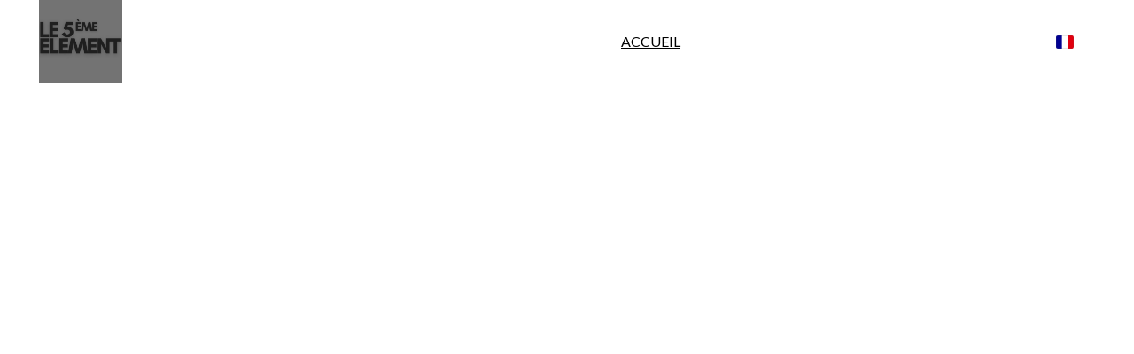

--- FILE ---
content_type: text/html
request_url: https://www.cinquieme-element.eu/
body_size: 25331
content:
<!DOCTYPE html><html lang="fr-BE"> <head><meta charset="utf-8"><meta name="viewport" content="width=device-width, initial-scale=1.0"><meta name="generator" content="Hostinger Website Builder"><script type="application/ld+json">{"@context":"https://schema.org/","name":"Cinquième Élément - Centre de remise en forme","url":"https://cinquieme-element.eu","description":"Découvrez Cinquième Élément, votre centre de remise en forme dédié à la santé, au fitness et à la réhabilitation. Profitez de cours collectifs, de coaching personnalisé et de massages bien-être pour atteindre vos objectifs de santé et de bien-être.","inLanguage":"fr-BE","keywords":["remise en forme","santé","fitness","coaching"],"@type":"WebSite"}</script><!--[--><link rel="preconnect" href="https://assets.zyrosite.com"><!----><!----><!----><!----><!--[--><link rel="alternate" hreflang="x-default" href="https://cinquieme-element.eu/"><link rel="alternate" hreflang="de" href="https://cinquieme-element.eu/de"><link rel="alternate" hreflang="fr" href="https://cinquieme-element.eu/"><!--]--><link href="https://cdn.zyrosite.com/u1/google-fonts/font-faces?family=Lato:wght@400;500;600&amp;family=Open+Sans:wght@400;500;700&amp;display=swap" rel="preconnect" crossorigin="true"><link href="https://cdn.zyrosite.com/u1/google-fonts/font-faces?family=Lato:wght@400;500;600&amp;family=Open+Sans:wght@400;500;700&amp;display=swap" rel="preload" as="style"><link href="https://cdn.zyrosite.com/u1/google-fonts/font-faces?family=Lato:wght@400;500;600&amp;family=Open+Sans:wght@400;500;700&amp;display=swap" rel="stylesheet" referrerpolicy="no-referrer"><title>Cinquième Élément - Centre de remise en forme | Cinquième Élément</title><meta name="description" content="Découvrez Cinquième Élément, votre centre de remise en forme dédié à la santé, au fitness et à la réhabilitation. Profitez de cours collectifs, de coaching personnalisé et de massages bien-être pour atteindre vos objectifs de santé et de bien-être."><link rel="icon" size="16x16" href="data:;base64,iVBORw0KGgo="><link rel="icon" size="32x32" href="data:;base64,iVBORw0KGgo="><link rel="icon" size="192x192" href="data:;base64,iVBORw0KGgo="><link rel="apple-touch-icon" href="data:;base64,iVBORw0KGgo="><meta content="https://cinquieme-element.eu/" property="og:url"><link rel="canonical" href="https://cinquieme-element.eu/"><meta content="Cinquième Élément - Centre de remise en forme | Cinquième Élément" property="og:title"><meta name="twitter:title" content="Cinquième Élément - Centre de remise en forme | Cinquième Élément"><meta content="website" property="og:type"><meta property="og:description" content="Découvrez Cinquième Élément, votre centre de remise en forme dédié à la santé, au fitness et à la réhabilitation. Profitez de cours collectifs, de coaching personnalisé et de massages bien-être pour atteindre vos objectifs de santé et de bien-être."><meta name="twitter:description" content="Découvrez Cinquième Élément, votre centre de remise en forme dédié à la santé, au fitness et à la réhabilitation. Profitez de cours collectifs, de coaching personnalisé et de massages bien-être pour atteindre vos objectifs de santé et de bien-être."><meta property="og:site_name" content="Cinquième Élément"><meta name="keywords" content="remise en forme, santé, fitness, coaching"><meta property="og:image"><meta name="twitter:image"><meta content="" property="og:image:alt"><meta content="" name="twitter:image:alt"><meta name="twitter:card" content="summary_large_image"><!----><!--]--><style></style><link rel="prefetch" href="https://assets.zyrosite.com/AzGeD6JB0ohJNxQb/traffic.txt"><script>(function(){const postDate = null;

			const currentDate = new Date().setHours(0, 0, 0, 0);
			const postPublishDate = new Date(postDate).setHours(0, 0, 0, 0);

			if (postPublishDate && currentDate < postPublishDate) {
				window.location.replace('/');
			}
		})();</script><link rel="stylesheet" href="/_astro-1767122275195/_slug_.CI1WaYZy.css">
<style>:root{--color-meteorite-dark: #2f1c6a;--color-meteorite-dark-2: #1F1346;--color-meteorite: #8c85ff;--color-meteorite-light: #d5dfff;--color-primary-dark: #5025d1;--color-primary: #673de6;--color-primary-light: #ebe4ff;--color-primary-charts: #B39EF3;--color-danger-dark: #d63163;--color-danger: #fc5185;--color-danger-light: #ffe8ef;--color-danger-charts: #FEA8C2;--color-warning-dark: #fea419;--color-warning-dark-2: #9F6000;--color-warning-charts: #FFD28C;--color-warning: #ffcd35;--color-warning-light: #fff8e2;--color-success-dark: #008361;--color-success: #00b090;--color-success-light: #def4f0;--color-dark: #1d1e20;--color-gray-dark: #36344d;--color-gray: #727586;--color-gray-border: #dadce0;--color-gray-light: #f2f3f6;--color-light: #fff;--color-azure: #357df9;--color-azure-light: #e3ebf9;--color-azure-dark: #265ab2;--color-indigo: #6366F1;--color-neutral-200: #D8DAE0}.whats-app-bubble{position:fixed;right:20px;bottom:24px;z-index:19;display:flex;cursor:pointer;border-radius:100px;box-shadow:#00000026 0 4px 12px}#wtpQualitySign_fixedCSS,#wtpQualitySign_popupCSS{bottom:10px!important}#wtpQualitySign_fixedCSS{z-index:17!important}#wtpQualitySign_popupCSS{z-index:18!important}
</style></head> <body> <div> <style>astro-island,astro-slot,astro-static-slot{display:contents}</style><script>(()=>{var e=async t=>{await(await t())()};(self.Astro||(self.Astro={})).only=e;window.dispatchEvent(new Event("astro:only"));})();</script><script>(()=>{var A=Object.defineProperty;var g=(i,o,a)=>o in i?A(i,o,{enumerable:!0,configurable:!0,writable:!0,value:a}):i[o]=a;var d=(i,o,a)=>g(i,typeof o!="symbol"?o+"":o,a);{let i={0:t=>m(t),1:t=>a(t),2:t=>new RegExp(t),3:t=>new Date(t),4:t=>new Map(a(t)),5:t=>new Set(a(t)),6:t=>BigInt(t),7:t=>new URL(t),8:t=>new Uint8Array(t),9:t=>new Uint16Array(t),10:t=>new Uint32Array(t),11:t=>1/0*t},o=t=>{let[l,e]=t;return l in i?i[l](e):void 0},a=t=>t.map(o),m=t=>typeof t!="object"||t===null?t:Object.fromEntries(Object.entries(t).map(([l,e])=>[l,o(e)]));class y extends HTMLElement{constructor(){super(...arguments);d(this,"Component");d(this,"hydrator");d(this,"hydrate",async()=>{var b;if(!this.hydrator||!this.isConnected)return;let e=(b=this.parentElement)==null?void 0:b.closest("astro-island[ssr]");if(e){e.addEventListener("astro:hydrate",this.hydrate,{once:!0});return}let c=this.querySelectorAll("astro-slot"),n={},h=this.querySelectorAll("template[data-astro-template]");for(let r of h){let s=r.closest(this.tagName);s!=null&&s.isSameNode(this)&&(n[r.getAttribute("data-astro-template")||"default"]=r.innerHTML,r.remove())}for(let r of c){let s=r.closest(this.tagName);s!=null&&s.isSameNode(this)&&(n[r.getAttribute("name")||"default"]=r.innerHTML)}let p;try{p=this.hasAttribute("props")?m(JSON.parse(this.getAttribute("props"))):{}}catch(r){let s=this.getAttribute("component-url")||"<unknown>",v=this.getAttribute("component-export");throw v&&(s+=` (export ${v})`),console.error(`[hydrate] Error parsing props for component ${s}`,this.getAttribute("props"),r),r}let u;await this.hydrator(this)(this.Component,p,n,{client:this.getAttribute("client")}),this.removeAttribute("ssr"),this.dispatchEvent(new CustomEvent("astro:hydrate"))});d(this,"unmount",()=>{this.isConnected||this.dispatchEvent(new CustomEvent("astro:unmount"))})}disconnectedCallback(){document.removeEventListener("astro:after-swap",this.unmount),document.addEventListener("astro:after-swap",this.unmount,{once:!0})}connectedCallback(){if(!this.hasAttribute("await-children")||document.readyState==="interactive"||document.readyState==="complete")this.childrenConnectedCallback();else{let e=()=>{document.removeEventListener("DOMContentLoaded",e),c.disconnect(),this.childrenConnectedCallback()},c=new MutationObserver(()=>{var n;((n=this.lastChild)==null?void 0:n.nodeType)===Node.COMMENT_NODE&&this.lastChild.nodeValue==="astro:end"&&(this.lastChild.remove(),e())});c.observe(this,{childList:!0}),document.addEventListener("DOMContentLoaded",e)}}async childrenConnectedCallback(){let e=this.getAttribute("before-hydration-url");e&&await import(e),this.start()}async start(){let e=JSON.parse(this.getAttribute("opts")),c=this.getAttribute("client");if(Astro[c]===void 0){window.addEventListener(`astro:${c}`,()=>this.start(),{once:!0});return}try{await Astro[c](async()=>{let n=this.getAttribute("renderer-url"),[h,{default:p}]=await Promise.all([import(this.getAttribute("component-url")),n?import(n):()=>()=>{}]),u=this.getAttribute("component-export")||"default";if(!u.includes("."))this.Component=h[u];else{this.Component=h;for(let f of u.split("."))this.Component=this.Component[f]}return this.hydrator=p,this.hydrate},e,this)}catch(n){console.error(`[astro-island] Error hydrating ${this.getAttribute("component-url")}`,n)}}attributeChangedCallback(){this.hydrate()}}d(y,"observedAttributes",["props"]),customElements.get("astro-island")||customElements.define("astro-island",y)}})();</script><astro-island uid="Z16S9np" component-url="/_astro-1767122275195/ClientHead.DYt03131.js" component-export="default" renderer-url="/_astro-1767122275195/client.DI-5_30c.js" props="{&quot;page-noindex&quot;:[0,false],&quot;canonical-url&quot;:[0,&quot;https://cinquieme-element.eu/&quot;],&quot;site-meta&quot;:[0,{&quot;version&quot;:[0,197],&quot;template&quot;:[0,&quot;aigenerated&quot;],&quot;metaTitle&quot;:[0,&quot;Cinquième Élément&quot;],&quot;aiWebsiteType&quot;:[0,&quot;Other&quot;],&quot;defaultLocale&quot;:[0,&quot;fr&quot;],&quot;ecommerceStoreId&quot;:[0,&quot;store_01K9MFDGMZTBVJZWK455H8DWP3&quot;],&quot;isPrivateModeActive&quot;:[0,false],&quot;demoEcommerceStoreId&quot;:[0,&quot;demo_01G0E9P2R0CFTNBWEEFCEV8EG5&quot;],&quot;shouldAddWWWPrefixToDomain&quot;:[0,false]}],&quot;domain&quot;:[0,&quot;cinquieme-element.eu&quot;]}" ssr client="only" opts="{&quot;name&quot;:&quot;ClientHead&quot;,&quot;value&quot;:&quot;vue&quot;}"></astro-island> <script>(()=>{var e=async t=>{await(await t())()};(self.Astro||(self.Astro={})).load=e;window.dispatchEvent(new Event("astro:load"));})();</script><astro-island uid="Z217t78" prefix="v1" component-url="/_astro-1767122275195/Page.DVstgJRe.js" component-export="default" renderer-url="/_astro-1767122275195/client.DI-5_30c.js" props="{&quot;pageData&quot;:[0,{&quot;pages&quot;:[0,{&quot;z25_5t&quot;:[0,{&quot;meta&quot;:[0,{&quot;noindex&quot;:[0,false],&quot;password&quot;:[0,&quot;&quot;],&quot;ogImageAlt&quot;:[0,&quot;&quot;],&quot;passwordDesign&quot;:[0,&quot;default&quot;],&quot;passwordBackText&quot;:[0,&quot;Retour à&quot;],&quot;passwordButtonText&quot;:[0,&quot;Entrer&quot;],&quot;passwordHeadingText&quot;:[0,&quot;Espace invité&quot;],&quot;passwordSubheadingText&quot;:[0,&quot;Veuillez entrer le mot de passe pour accéder à la page&quot;],&quot;passwordPlaceholderText&quot;:[0,&quot;Tapez votre mot de passe&quot;]}],&quot;name&quot;:[0,&quot;WELLNESS&quot;],&quot;slug&quot;:[0,&quot;wellness&quot;],&quot;type&quot;:[0,&quot;default&quot;],&quot;blocks&quot;:[1,[[0,&quot;zsJx8_&quot;]]],&quot;hiddenSlots&quot;:[1,[]]}],&quot;z5DRbf&quot;:[0,{&quot;date&quot;:[0,&quot;2025-11-09T14:15:55.091Z&quot;],&quot;meta&quot;:[0,{&quot;title&quot;:[0,&quot;Votre article de blog&quot;],&quot;ogImageAlt&quot;:[0,&quot;white concrete building&quot;],&quot;description&quot;:[0,&quot;Description de l&#39;article de blog :&quot;],&quot;ogImagePath&quot;:[0,&quot;photo-1578803203370-8b000b589edd?auto=format&amp;fit=crop&amp;w=3600&amp;h=2160&quot;],&quot;ogImageOrigin&quot;:[0,&quot;unsplash&quot;]}],&quot;name&quot;:[0,&quot;Votre article de blog&quot;],&quot;slug&quot;:[0,&quot;blog-post5&quot;],&quot;type&quot;:[0,&quot;blog&quot;],&quot;blocks&quot;:[1,[[0,&quot;zE5kKq&quot;],[0,&quot;zElSeV&quot;]]],&quot;isDraft&quot;:[0,false],&quot;categories&quot;:[1,[]],&quot;coverImageAlt&quot;:[0,&quot;white concrete building&quot;],&quot;minutesToRead&quot;:[0,&quot;1&quot;],&quot;coverImagePath&quot;:[0,&quot;photo-1578803203370-8b000b589edd?auto=format&amp;fit=crop&amp;w=3600&amp;h=2160&quot;],&quot;coverImageOrigin&quot;:[0,&quot;unsplash&quot;]}],&quot;z8Iut5&quot;:[0,{&quot;date&quot;:[0,&quot;2025-11-09T14:15:55.086Z&quot;],&quot;meta&quot;:[0,{&quot;title&quot;:[0,&quot;Votre article de blog&quot;],&quot;ogImageAlt&quot;:[0,&quot;a man riding a skateboard down the side of a ramp&quot;],&quot;description&quot;:[0,&quot;Description de l&#39;article de blog :&quot;],&quot;ogImagePath&quot;:[0,&quot;photo-1563164232-b6ee5dd3e821?auto=format&amp;fit=crop&amp;w=3600&amp;h=2160&quot;],&quot;ogImageOrigin&quot;:[0,&quot;unsplash&quot;]}],&quot;name&quot;:[0,&quot;Votre article de blog&quot;],&quot;slug&quot;:[0,&quot;blog-post1&quot;],&quot;type&quot;:[0,&quot;blog&quot;],&quot;blocks&quot;:[1,[[0,&quot;zVDrNy&quot;],[0,&quot;zc9rdJ&quot;]]],&quot;isDraft&quot;:[0,false],&quot;categories&quot;:[1,[]],&quot;coverImageAlt&quot;:[0,&quot;a man riding a skateboard down the side of a ramp&quot;],&quot;minutesToRead&quot;:[0,&quot;1&quot;],&quot;coverImagePath&quot;:[0,&quot;photo-1563164232-b6ee5dd3e821?auto=format&amp;fit=crop&amp;w=3600&amp;h=2160&quot;],&quot;coverImageOrigin&quot;:[0,&quot;unsplash&quot;]}],&quot;zHtzlI&quot;:[0,{&quot;date&quot;:[0,&quot;2025-11-09T14:15:55.090Z&quot;],&quot;meta&quot;:[0,{&quot;title&quot;:[0,&quot;Votre article de blog&quot;],&quot;ogImageAlt&quot;:[0,&quot;photo of white staircase&quot;],&quot;description&quot;:[0,&quot;Description de l&#39;article de blog :&quot;],&quot;ogImagePath&quot;:[0,&quot;photo-1516739089214-59baa011fdb9?auto=format&amp;fit=crop&amp;w=3600&amp;h=2160&quot;],&quot;ogImageOrigin&quot;:[0,&quot;unsplash&quot;]}],&quot;name&quot;:[0,&quot;Votre article de blog&quot;],&quot;slug&quot;:[0,&quot;blog-post4&quot;],&quot;type&quot;:[0,&quot;blog&quot;],&quot;blocks&quot;:[1,[[0,&quot;zjAMDq&quot;],[0,&quot;zAHOIp&quot;]]],&quot;isDraft&quot;:[0,false],&quot;categories&quot;:[1,[]],&quot;coverImageAlt&quot;:[0,&quot;photo of white staircase&quot;],&quot;minutesToRead&quot;:[0,&quot;1&quot;],&quot;coverImagePath&quot;:[0,&quot;photo-1516739089214-59baa011fdb9?auto=format&amp;fit=crop&amp;w=3600&amp;h=2160&quot;],&quot;coverImageOrigin&quot;:[0,&quot;unsplash&quot;]}],&quot;zJvh26&quot;:[0,{&quot;date&quot;:[0,&quot;2025-11-09T14:15:55.085Z&quot;],&quot;meta&quot;:[0,{&quot;title&quot;:[0,&quot;Votre article de blog&quot;],&quot;ogImageAlt&quot;:[0,&quot;black blue and yellow textile&quot;],&quot;description&quot;:[0,&quot;Description de l&#39;article de blog :&quot;],&quot;ogImagePath&quot;:[0,&quot;photo-1584443348278-4789e86c7373?auto=format&amp;fit=crop&amp;w=3600&amp;h=2160&quot;],&quot;ogImageOrigin&quot;:[0,&quot;unsplash&quot;]}],&quot;name&quot;:[0,&quot;Votre article de blog&quot;],&quot;slug&quot;:[0,&quot;blog-post&quot;],&quot;type&quot;:[0,&quot;blog&quot;],&quot;blocks&quot;:[1,[[0,&quot;zmIVMc&quot;],[0,&quot;zTVtRk&quot;]]],&quot;isDraft&quot;:[0,false],&quot;categories&quot;:[1,[]],&quot;coverImageAlt&quot;:[0,&quot;black blue and yellow textile&quot;],&quot;minutesToRead&quot;:[0,&quot;1&quot;],&quot;coverImagePath&quot;:[0,&quot;photo-1584443348278-4789e86c7373?auto=format&amp;fit=crop&amp;w=3600&amp;h=2160&quot;],&quot;coverImageOrigin&quot;:[0,&quot;unsplash&quot;]}],&quot;zK9Mb6&quot;:[0,{&quot;date&quot;:[0,&quot;2025-11-09T14:15:55.087Z&quot;],&quot;meta&quot;:[0,{&quot;title&quot;:[0,&quot;Votre article de blog&quot;],&quot;ogImageAlt&quot;:[0,&quot;white concrete building during daytime&quot;],&quot;description&quot;:[0,&quot;Description de l&#39;article de blog :&quot;],&quot;ogImagePath&quot;:[0,&quot;photo-1586522471252-68f4b108ff2a?auto=format&amp;fit=crop&amp;w=3600&amp;h=2160&quot;],&quot;ogImageOrigin&quot;:[0,&quot;unsplash&quot;]}],&quot;name&quot;:[0,&quot;Votre article de blog&quot;],&quot;slug&quot;:[0,&quot;blog-post2&quot;],&quot;type&quot;:[0,&quot;blog&quot;],&quot;blocks&quot;:[1,[[0,&quot;z9KmhV&quot;],[0,&quot;zZItj6&quot;]]],&quot;isDraft&quot;:[0,false],&quot;categories&quot;:[1,[]],&quot;coverImageAlt&quot;:[0,&quot;white concrete building during daytime&quot;],&quot;minutesToRead&quot;:[0,&quot;1&quot;],&quot;coverImagePath&quot;:[0,&quot;photo-1586522471252-68f4b108ff2a?auto=format&amp;fit=crop&amp;w=3600&amp;h=2160&quot;],&quot;coverImageOrigin&quot;:[0,&quot;unsplash&quot;]}],&quot;zMRgXf&quot;:[0,{&quot;meta&quot;:[0,{&quot;noindex&quot;:[0,false],&quot;password&quot;:[0,&quot;&quot;],&quot;ogImageAlt&quot;:[0,&quot;&quot;],&quot;passwordDesign&quot;:[0,&quot;default&quot;],&quot;passwordBackText&quot;:[0,&quot;Retour à&quot;],&quot;passwordButtonText&quot;:[0,&quot;Entrer&quot;],&quot;passwordHeadingText&quot;:[0,&quot;Espace invité&quot;],&quot;passwordSubheadingText&quot;:[0,&quot;Veuillez entrer le mot de passe pour accéder à la page&quot;],&quot;passwordPlaceholderText&quot;:[0,&quot;Tapez votre mot de passe&quot;]}],&quot;name&quot;:[0,&quot;L&#39;ÉQUIPE&quot;],&quot;slug&quot;:[0,&quot;lequipe&quot;],&quot;type&quot;:[0,&quot;default&quot;],&quot;blocks&quot;:[1,[[0,&quot;ziYMa8&quot;],[0,&quot;zvLWy1&quot;],[0,&quot;z94njZ&quot;],[0,&quot;zS_KLP&quot;],[0,&quot;zz8jXy&quot;],[0,&quot;z0jdEG&quot;]]],&quot;hiddenSlots&quot;:[1,[]]}],&quot;zTWJxN&quot;:[0,{&quot;date&quot;:[0,&quot;2025-11-09T14:15:55.088Z&quot;],&quot;meta&quot;:[0,{&quot;title&quot;:[0,&quot;Votre article de blog&quot;],&quot;ogImageAlt&quot;:[0,&quot;worm&#39;s-eye view photography of concrete building&quot;],&quot;description&quot;:[0,&quot;Description de l&#39;article de blog :&quot;],&quot;ogImagePath&quot;:[0,&quot;photo-1483366774565-c783b9f70e2c?auto=format&amp;amp;fit=crop&amp;amp;w=861&amp;amp&quot;],&quot;ogImageOrigin&quot;:[0,&quot;unsplash&quot;]}],&quot;name&quot;:[0,&quot;Votre article de blog&quot;],&quot;slug&quot;:[0,&quot;blog-post3&quot;],&quot;type&quot;:[0,&quot;blog&quot;],&quot;blocks&quot;:[1,[[0,&quot;zTzOeB&quot;],[0,&quot;zaY9RG&quot;]]],&quot;isDraft&quot;:[0,false],&quot;categories&quot;:[1,[]],&quot;coverImageAlt&quot;:[0,&quot;worm&#39;s-eye view photography of concrete building&quot;],&quot;minutesToRead&quot;:[0,&quot;1&quot;],&quot;coverImagePath&quot;:[0,&quot;photo-1483366774565-c783b9f70e2c?auto=format&amp;amp;fit=crop&amp;amp;w=861&amp;amp&quot;],&quot;coverImageOrigin&quot;:[0,&quot;unsplash&quot;]}],&quot;zsfVJA&quot;:[0,{&quot;meta&quot;:[0,{&quot;noindex&quot;:[0,false],&quot;password&quot;:[0,&quot;&quot;],&quot;ogImageAlt&quot;:[0,&quot;&quot;],&quot;passwordDesign&quot;:[0,&quot;default&quot;],&quot;passwordBackText&quot;:[0,&quot;Retour à&quot;],&quot;passwordButtonText&quot;:[0,&quot;Entrer&quot;],&quot;passwordHeadingText&quot;:[0,&quot;Espace invité&quot;],&quot;passwordSubheadingText&quot;:[0,&quot;Veuillez entrer le mot de passe pour accéder à la page&quot;],&quot;passwordPlaceholderText&quot;:[0,&quot;Tapez votre mot de passe&quot;]}],&quot;name&quot;:[0,&quot;HORAIRE &amp; CONTACT&quot;],&quot;slug&quot;:[0,&quot;horaire-and-contact&quot;],&quot;type&quot;:[0,&quot;default&quot;],&quot;blocks&quot;:[1,[[0,&quot;zxB_Nj&quot;]]]}],&quot;ai-xdJDc&quot;:[0,{&quot;meta&quot;:[0,{&quot;title&quot;:[0,&quot;Cinquième Élément - Centre de remise en forme&quot;],&quot;noindex&quot;:[0,false],&quot;keywords&quot;:[1,[[0,&quot;remise en forme&quot;],[0,&quot;santé&quot;],[0,&quot;fitness&quot;],[0,&quot;coaching&quot;]]],&quot;password&quot;:[0,&quot;&quot;],&quot;ogImageAlt&quot;:[0,&quot;&quot;],&quot;description&quot;:[0,&quot;Découvrez Cinquième Élément, votre centre de remise en forme dédié à la santé, au fitness et à la réhabilitation. Profitez de cours collectifs, de coaching personnalisé et de massages bien-être pour atteindre vos objectifs de santé et de bien-être.&quot;],&quot;focusKeyword&quot;:[0,&quot;remise en forme&quot;],&quot;passwordDesign&quot;:[0,&quot;default&quot;],&quot;passwordBackText&quot;:[0,&quot;Retour à&quot;],&quot;passwordButtonText&quot;:[0,&quot;Entrer&quot;],&quot;passwordHeadingText&quot;:[0,&quot;Espace invité&quot;],&quot;passwordSubheadingText&quot;:[0,&quot;Veuillez entrer le mot de passe pour accéder à la page&quot;],&quot;passwordPlaceholderText&quot;:[0,&quot;Tapez votre mot de passe&quot;]}],&quot;name&quot;:[0,&quot;ACCUEIL&quot;],&quot;slug&quot;:[0,&quot;accueil&quot;],&quot;type&quot;:[0,&quot;default&quot;],&quot;blocks&quot;:[1,[[0,&quot;z9l8wf&quot;],[0,&quot;srofcc&quot;],[0,&quot;zJh7mZ&quot;],[0,&quot;ziHpLq&quot;],[0,&quot;z7g4YE&quot;],[0,&quot;zGI-TW&quot;],[0,&quot;zm4oSA&quot;],[0,&quot;zrDVaY&quot;]]],&quot;hiddenSlots&quot;:[1,[]]}]}],&quot;blocks&quot;:[0,{&quot;header&quot;:[0,{&quot;slot&quot;:[0,&quot;header&quot;],&quot;type&quot;:[0,&quot;BlockNavigation&quot;],&quot;mobile&quot;:[0,{&quot;height&quot;:[0,247],&quot;logoHeight&quot;:[0,199]}],&quot;desktop&quot;:[0,{&quot;height&quot;:[0,94],&quot;logoHeight&quot;:[0,94]}],&quot;settings&quot;:[0,{&quot;styles&quot;:[0,{&quot;width&quot;:[0,&quot;1240px&quot;],&quot;padding&quot;:[0,&quot;0px 16px 0px 16px&quot;],&quot;m-padding&quot;:[0,&quot;24px 16px 24px 16px&quot;],&quot;logo-width&quot;:[0,&quot;94px&quot;],&quot;cartIconSize&quot;:[0,&quot;24px&quot;],&quot;link-spacing&quot;:[0,&quot;36px&quot;],&quot;m-logo-width&quot;:[0,&quot;199.74349999999995px&quot;],&quot;m-link-spacing&quot;:[0,&quot;20px&quot;],&quot;element-spacing&quot;:[0,&quot;29px&quot;],&quot;contrastBackgroundColor&quot;:[0,&quot;rgb(146, 146, 146)&quot;]}],&quot;cartText&quot;:[0,&quot;&quot;],&quot;isSticky&quot;:[0,false],&quot;showLogo&quot;:[0,true],&quot;headerLayout&quot;:[0,&quot;desktop-1&quot;],&quot;isCartVisible&quot;:[0,true],&quot;logoImagePath&quot;:[0,&quot;logo-sport-blanc-2-mxBXDeb5apt37zXr.png&quot;],&quot;mHeaderLayout&quot;:[0,&quot;mobile-1&quot;],&quot;logoImageOrigin&quot;:[0,&quot;assets&quot;],&quot;selectedLogoType&quot;:[0,&quot;image&quot;],&quot;mobileLinksAlignment&quot;:[0,&quot;right&quot;],&quot;isLanguageSwitcherHidden&quot;:[0,false]}],&quot;zindexes&quot;:[1,[]],&quot;background&quot;:[0,{&quot;color&quot;:[0,&quot;rgb(115, 115, 115)&quot;],&quot;current&quot;:[0,&quot;color&quot;],&quot;isTransparent&quot;:[0,false]}],&quot;components&quot;:[1,[]],&quot;fontWeight&quot;:[0,400],&quot;logoAspectRatio&quot;:[0,1],&quot;navLinkTextColor&quot;:[0,&quot;rgb(255, 255, 255)&quot;],&quot;navLinkTextColorHover&quot;:[0,&quot;rgb(0, 0, 0)&quot;]}],&quot;srofcc&quot;:[0,{&quot;type&quot;:[0,&quot;BlockLayout&quot;],&quot;mobile&quot;:[0,{&quot;minHeight&quot;:[0,1595]}],&quot;desktop&quot;:[0,{&quot;minHeight&quot;:[0,788]}],&quot;settings&quot;:[0,{&quot;styles&quot;:[0,{&quot;block-padding&quot;:[0,&quot;16px 0 16px 0&quot;],&quot;m-block-padding&quot;:[0,&quot;16px&quot;]}]}],&quot;zindexes&quot;:[1,[[0,&quot;zh_JzL&quot;],[0,&quot;ssX-z6&quot;],[0,&quot;9keeAO&quot;],[0,&quot;dE_ynr&quot;],[0,&quot;zaqHPu&quot;],[0,&quot;zDLZOd&quot;],[0,&quot;znv8aE&quot;]]],&quot;attachment&quot;:[0,&quot;fixed&quot;],&quot;background&quot;:[0,{&quot;color&quot;:[0,&quot;rgb(115, 115, 115)&quot;],&quot;current&quot;:[0,&quot;color&quot;],&quot;gradient&quot;:[0,{&quot;angle&quot;:[0,135],&quot;colors&quot;:[1,[[0,{&quot;value&quot;:[0,&quot;#457B9D&quot;]}],[0,{&quot;value&quot;:[0,&quot;rgb(143, 17, 168)&quot;]}]]],&quot;isAnimated&quot;:[0,false]}],&quot;overlay-opacity&quot;:[0,&quot;0.90&quot;]}],&quot;components&quot;:[1,[[0,&quot;zh_JzL&quot;],[0,&quot;ssX-z6&quot;],[0,&quot;9keeAO&quot;],[0,&quot;dE_ynr&quot;],[0,&quot;zaqHPu&quot;],[0,&quot;zDLZOd&quot;],[0,&quot;znv8aE&quot;]]],&quot;initialBlockId&quot;:[0,&quot;z59Ibj&quot;]}],&quot;z7g4YE&quot;:[0,{&quot;type&quot;:[0,&quot;BlockLayout&quot;],&quot;mobile&quot;:[0,{&quot;minHeight&quot;:[0,20]}],&quot;desktop&quot;:[0,{&quot;minHeight&quot;:[0,250]}],&quot;settings&quot;:[0,{&quot;styles&quot;:[0,{&quot;rows&quot;:[0,9],&quot;width&quot;:[0,&quot;1224px&quot;],&quot;row-gap&quot;:[0,&quot;0px&quot;],&quot;row-size&quot;:[0,&quot;64px&quot;],&quot;column-gap&quot;:[0,&quot;0px&quot;],&quot;block-padding&quot;:[0,&quot;40px 0px 40px 0px&quot;],&quot;m-block-padding&quot;:[0,&quot;64px 16px 64px 16px&quot;],&quot;grid-gap-history&quot;:[0,&quot;16px 24px&quot;]}]}],&quot;zindexes&quot;:[1,[[0,&quot;z9z5Jr&quot;],[0,&quot;z7Gsbn&quot;],[0,&quot;zqBAl0&quot;]]],&quot;background&quot;:[0,{&quot;color&quot;:[0,&quot;rgb(115, 115, 115)&quot;],&quot;current&quot;:[0,&quot;color&quot;]}],&quot;components&quot;:[1,[[0,&quot;z9z5Jr&quot;],[0,&quot;z7Gsbn&quot;],[0,&quot;zqBAl0&quot;]]],&quot;initialBlockId&quot;:[0,&quot;ziHpLq&quot;]}],&quot;z9l8wf&quot;:[0,{&quot;type&quot;:[0,&quot;BlockLayout&quot;],&quot;mobile&quot;:[0,{&quot;minHeight&quot;:[0,486]}],&quot;desktop&quot;:[0,{&quot;minHeight&quot;:[0,579]}],&quot;settings&quot;:[0,{&quot;styles&quot;:[0,{&quot;block-padding&quot;:[0,&quot;16px 0 16px 0&quot;],&quot;m-block-padding&quot;:[0,&quot;16px&quot;]}]}],&quot;zindexes&quot;:[1,[[0,&quot;zR-oSC&quot;]]],&quot;attachment&quot;:[0,&quot;fixed&quot;],&quot;background&quot;:[0,{&quot;path&quot;:[0,&quot;flyers-entreprise-Awv4B8Bx4gIKgoOo.png&quot;],&quot;color&quot;:[0,&quot;rgb(255, 255, 255)&quot;],&quot;image&quot;:[0,&quot;https://assets.zyrosite.com/AzGeD6JB0ohJNxQb/flyers-entreprise-Awv4B8Bx4gIKgoOo.png&quot;],&quot;video&quot;:[0,{&quot;videoSrc&quot;:[0,&quot;https://videos.pexels.com/video-files/3195530/3195530-uhd_2560_1440_25fps.mp4&quot;],&quot;videoThumbnailSrc&quot;:[0,&quot;https://images.pexels.com/videos/3195530/free-video-3195530.jpg?auto=compress&amp;cs=tinysrgb&amp;fit=crop&amp;h=630&amp;w=1200&quot;]}],&quot;origin&quot;:[0,&quot;assets&quot;],&quot;current&quot;:[0,&quot;video&quot;],&quot;gradient&quot;:[0,{&quot;angle&quot;:[0,135],&quot;colors&quot;:[1,[[0,{&quot;value&quot;:[0,&quot;#457B9D&quot;]}],[0,{&quot;value&quot;:[0,&quot;rgb(143, 17, 168)&quot;]}]]],&quot;isAnimated&quot;:[0,false]}],&quot;overlay-opacity&quot;:[0,&quot;0.00&quot;]}],&quot;components&quot;:[1,[[0,&quot;zR-oSC&quot;]]],&quot;initialBlockId&quot;:[0,&quot;z4bZoG&quot;],&quot;backgroundImagePosition&quot;:[0,&quot;top&quot;]}],&quot;zE6wTN&quot;:[0,{&quot;slot&quot;:[0,&quot;footer&quot;],&quot;type&quot;:[0,&quot;BlockLayout&quot;],&quot;mobile&quot;:[0,{&quot;minHeight&quot;:[0,377]}],&quot;desktop&quot;:[0,{&quot;minHeight&quot;:[0,145]}],&quot;settings&quot;:[0,{&quot;styles&quot;:[0,{&quot;cols&quot;:[0,&quot;12&quot;],&quot;rows&quot;:[0,2],&quot;width&quot;:[0,&quot;1224px&quot;],&quot;m-rows&quot;:[0,&quot;1&quot;],&quot;col-gap&quot;:[0,&quot;24px&quot;],&quot;row-gap&quot;:[0,&quot;16px&quot;],&quot;row-size&quot;:[0,&quot;48px&quot;],&quot;column-gap&quot;:[0,&quot;24px&quot;],&quot;block-padding&quot;:[0,&quot;16px 0 16px 0&quot;],&quot;m-block-padding&quot;:[0,&quot;40px 16px 40px 16px&quot;]}]}],&quot;zindexes&quot;:[1,[[0,&quot;z6bVgY&quot;],[0,&quot;z3bkV-&quot;],[0,&quot;zFwqQu&quot;]]],&quot;background&quot;:[0,{&quot;color&quot;:[0,&quot;rgb(115, 115, 115)&quot;],&quot;current&quot;:[0,&quot;color&quot;]}],&quot;components&quot;:[1,[[0,&quot;z6bVgY&quot;],[0,&quot;z3bkV-&quot;],[0,&quot;zFwqQu&quot;]]],&quot;initialBlockId&quot;:[0,&quot;zYxIw4&quot;]}],&quot;zGI-TW&quot;:[0,{&quot;type&quot;:[0,&quot;BlockLayout&quot;],&quot;mobile&quot;:[0,{&quot;minHeight&quot;:[0,25]}],&quot;desktop&quot;:[0,{&quot;minHeight&quot;:[0,226]}],&quot;settings&quot;:[0,{&quot;styles&quot;:[0,{&quot;cols&quot;:[0,&quot;12&quot;],&quot;rows&quot;:[0,8],&quot;width&quot;:[0,&quot;1224px&quot;],&quot;m-rows&quot;:[0,&quot;1&quot;],&quot;col-gap&quot;:[0,&quot;24px&quot;],&quot;row-gap&quot;:[0,&quot;16px&quot;],&quot;row-size&quot;:[0,&quot;48px&quot;],&quot;column-gap&quot;:[0,&quot;24px&quot;],&quot;block-padding&quot;:[0,&quot;16px 0 16px 0&quot;],&quot;m-block-padding&quot;:[0,&quot;40px 16px 40px 16px&quot;]}]}],&quot;zindexes&quot;:[1,[[0,&quot;z4etH4&quot;],[0,&quot;zTJ48w&quot;],[0,&quot;zbbRqt&quot;]]],&quot;background&quot;:[0,{&quot;color&quot;:[0,&quot;rgb(115, 115, 115)&quot;],&quot;current&quot;:[0,&quot;color&quot;]}],&quot;components&quot;:[1,[[0,&quot;z4etH4&quot;],[0,&quot;zTJ48w&quot;],[0,&quot;zbbRqt&quot;]]],&quot;initialBlockId&quot;:[0,&quot;zFPSSi&quot;]}],&quot;zJh7mZ&quot;:[0,{&quot;type&quot;:[0,&quot;BlockLayout&quot;],&quot;mobile&quot;:[0,{&quot;minHeight&quot;:[0,396]}],&quot;desktop&quot;:[0,{&quot;minHeight&quot;:[0,575]}],&quot;settings&quot;:[0,{&quot;styles&quot;:[0,{&quot;rows&quot;:[0,9],&quot;width&quot;:[0,&quot;1224px&quot;],&quot;row-gap&quot;:[0,&quot;0px&quot;],&quot;row-size&quot;:[0,&quot;64px&quot;],&quot;column-gap&quot;:[0,&quot;0px&quot;],&quot;block-padding&quot;:[0,&quot;40px 0px 40px 0px&quot;],&quot;m-block-padding&quot;:[0,&quot;64px 16px 64px 16px&quot;],&quot;grid-gap-history&quot;:[0,&quot;16px 24px&quot;]}]}],&quot;zindexes&quot;:[1,[[0,&quot;zOe944&quot;],[0,&quot;W39u9X&quot;],[0,&quot;Iu2nrc&quot;],[0,&quot;mReo95&quot;]]],&quot;background&quot;:[0,{&quot;color&quot;:[0,&quot;rgb(115, 115, 115)&quot;],&quot;current&quot;:[0,&quot;color&quot;]}],&quot;components&quot;:[1,[[0,&quot;zOe944&quot;],[0,&quot;W39u9X&quot;],[0,&quot;Iu2nrc&quot;],[0,&quot;mReo95&quot;]]],&quot;initialBlockId&quot;:[0,&quot;z11ikz&quot;]}],&quot;ziHpLq&quot;:[0,{&quot;type&quot;:[0,&quot;BlockLayout&quot;],&quot;mobile&quot;:[0,{&quot;minHeight&quot;:[0,20]}],&quot;desktop&quot;:[0,{&quot;minHeight&quot;:[0,196]}],&quot;settings&quot;:[0,{&quot;styles&quot;:[0,{&quot;rows&quot;:[0,9],&quot;width&quot;:[0,&quot;1224px&quot;],&quot;row-gap&quot;:[0,&quot;0px&quot;],&quot;row-size&quot;:[0,&quot;64px&quot;],&quot;column-gap&quot;:[0,&quot;0px&quot;],&quot;block-padding&quot;:[0,&quot;40px 0px 40px 0px&quot;],&quot;m-block-padding&quot;:[0,&quot;64px 16px 64px 16px&quot;],&quot;grid-gap-history&quot;:[0,&quot;16px 24px&quot;]}]}],&quot;zindexes&quot;:[1,[[0,&quot;zBs1b9&quot;]]],&quot;background&quot;:[0,{&quot;color&quot;:[0,&quot;rgb(115, 115, 115)&quot;],&quot;current&quot;:[0,&quot;color&quot;]}],&quot;components&quot;:[1,[[0,&quot;zBs1b9&quot;]]],&quot;initialBlockId&quot;:[0,&quot;z11ikz&quot;]}],&quot;zm4oSA&quot;:[0,{&quot;type&quot;:[0,&quot;BlockLayout&quot;],&quot;mobile&quot;:[0,{&quot;minHeight&quot;:[0,315]}],&quot;desktop&quot;:[0,{&quot;minHeight&quot;:[0,671]}],&quot;settings&quot;:[0,{&quot;styles&quot;:[0,{&quot;cols&quot;:[0,&quot;12&quot;],&quot;rows&quot;:[0,8],&quot;width&quot;:[0,&quot;1224px&quot;],&quot;m-rows&quot;:[0,&quot;1&quot;],&quot;col-gap&quot;:[0,&quot;24px&quot;],&quot;row-gap&quot;:[0,&quot;16px&quot;],&quot;row-size&quot;:[0,&quot;48px&quot;],&quot;column-gap&quot;:[0,&quot;24px&quot;],&quot;block-padding&quot;:[0,&quot;16px 0 16px 0&quot;],&quot;m-block-padding&quot;:[0,&quot;40px 16px 40px 16px&quot;]}]}],&quot;zindexes&quot;:[1,[[0,&quot;zeEBbV&quot;],[0,&quot;zCpVVP&quot;]]],&quot;background&quot;:[0,{&quot;color&quot;:[0,&quot;rgb(115, 115, 115)&quot;],&quot;current&quot;:[0,&quot;color&quot;]}],&quot;components&quot;:[1,[[0,&quot;zeEBbV&quot;],[0,&quot;zCpVVP&quot;]]],&quot;initialBlockId&quot;:[0,&quot;z80avG&quot;]}],&quot;zrDVaY&quot;:[0,{&quot;type&quot;:[0,&quot;BlockLayout&quot;],&quot;htmlId&quot;:[0,&quot;form&quot;],&quot;mobile&quot;:[0,{&quot;minHeight&quot;:[0,882]}],&quot;desktop&quot;:[0,{&quot;minHeight&quot;:[0,569]}],&quot;settings&quot;:[0,{&quot;styles&quot;:[0,{&quot;block-padding&quot;:[0,&quot;16px 0 16px 0&quot;],&quot;m-block-padding&quot;:[0,&quot;16px&quot;]}]}],&quot;zindexes&quot;:[1,[[0,&quot;zDgTa3&quot;],[0,&quot;z_vSvg&quot;],[0,&quot;zVql_y&quot;],[0,&quot;z-W9fH&quot;],[0,&quot;zE7T0q&quot;],[0,&quot;zC9mcS&quot;],[0,&quot;zMl5bA&quot;]]],&quot;attachment&quot;:[0,&quot;fixed&quot;],&quot;background&quot;:[0,{&quot;color&quot;:[0,&quot;rgb(255, 255, 255)&quot;],&quot;current&quot;:[0,&quot;color&quot;],&quot;gradient&quot;:[0,{&quot;angle&quot;:[0,135],&quot;colors&quot;:[1,[[0,{&quot;value&quot;:[0,&quot;rgb(23, 107, 224)&quot;]}],[0,{&quot;value&quot;:[0,&quot;rgb(143, 17, 168)&quot;]}]]],&quot;isAnimated&quot;:[0,false]}],&quot;overlay-opacity&quot;:[0,&quot;0.90&quot;]}],&quot;components&quot;:[1,[[0,&quot;zDgTa3&quot;],[0,&quot;z_vSvg&quot;],[0,&quot;zVql_y&quot;],[0,&quot;z-W9fH&quot;],[0,&quot;zE7T0q&quot;],[0,&quot;zC9mcS&quot;],[0,&quot;zMl5bA&quot;]]],&quot;initialBlockId&quot;:[0,&quot;z7CsM2&quot;],&quot;isMobileAutoPositioningEnabled&quot;:[0,true]}]}],&quot;elements&quot;:[0,{&quot;9keeAO&quot;:[0,{&quot;type&quot;:[0,&quot;GridTextBox&quot;],&quot;mobile&quot;:[0,{&quot;top&quot;:[0,1388],&quot;left&quot;:[0,0],&quot;width&quot;:[0,328],&quot;height&quot;:[0,23]}],&quot;content&quot;:[0,&quot;&lt;h6 style=\&quot;color: rgb(255, 255, 255); --lineHeightDesktop: 1.3; --fontSizeDesktop: 24px\&quot; dir=\&quot;auto\&quot;&gt;&lt;span style=\&quot;font-family: Open\\ Sans; font-weight: 400\&quot;&gt;&lt;strong&gt;FITNESS &amp;amp; COACHING&lt;/strong&gt;&lt;/span&gt;&lt;/h6&gt;&quot;],&quot;desktop&quot;:[0,{&quot;top&quot;:[0,544],&quot;left&quot;:[0,760],&quot;width&quot;:[0,400],&quot;height&quot;:[0,31]}],&quot;settings&quot;:[0,{&quot;styles&quot;:[0,{&quot;text&quot;:[0,&quot;center&quot;],&quot;align&quot;:[0,&quot;flex-start&quot;],&quot;justify&quot;:[0,&quot;flex-start&quot;],&quot;m-element-margin&quot;:[0,&quot;0 0 16px 0&quot;]}]}],&quot;animation&quot;:[0,{&quot;name&quot;:[0,&quot;slide&quot;],&quot;type&quot;:[0,&quot;global&quot;]}],&quot;initialElementId&quot;:[0,&quot;z9z4rG&quot;]}],&quot;Iu2nrc&quot;:[0,{&quot;type&quot;:[0,&quot;GridTextBox&quot;],&quot;mobile&quot;:[0,{&quot;top&quot;:[0,211],&quot;left&quot;:[0,0],&quot;width&quot;:[0,275],&quot;height&quot;:[0,23]}],&quot;content&quot;:[0,&quot;&lt;h6 style=\&quot;color: rgb(255, 255, 255); --lineHeightDesktop: 1.3; --fontSizeDesktop: 24px\&quot; dir=\&quot;auto\&quot;&gt;&lt;span style=\&quot;font-family: Open\\ Sans; font-weight: 400\&quot;&gt;&lt;strong&gt;WELLNESS&lt;/strong&gt;&lt;/span&gt;&lt;/h6&gt;&quot;],&quot;desktop&quot;:[0,{&quot;top&quot;:[0,24],&quot;left&quot;:[0,787],&quot;width&quot;:[0,400],&quot;height&quot;:[0,31]}],&quot;settings&quot;:[0,{&quot;styles&quot;:[0,{&quot;text&quot;:[0,&quot;center&quot;],&quot;align&quot;:[0,&quot;flex-start&quot;],&quot;justify&quot;:[0,&quot;flex-start&quot;],&quot;m-element-margin&quot;:[0,&quot;0 0 16px 0&quot;]}]}],&quot;animation&quot;:[0,{&quot;name&quot;:[0,&quot;slide&quot;],&quot;type&quot;:[0,&quot;global&quot;]}],&quot;initialElementId&quot;:[0,&quot;zOC3Ld&quot;]}],&quot;W39u9X&quot;:[0,{&quot;svg&quot;:[0,&quot;&lt;svg xmlns=\&quot;http://www.w3.org/2000/svg\&quot; width=\&quot;100%\&quot; height=\&quot;100%\&quot; preserveAspectRatio=\&quot;none\&quot; viewBox=\&quot;0 0 200 200\&quot;&gt;\n  &lt;path d=\&quot;M168.562 42.5672C184.281 55.141 200 76.1523 200 99.8108C200 123.635 184.127 150.271 157.312 171.283C130.497 192.294 92.8952 207.68 62.9983 195.934C33.1014 184.187 11.064 145.473 3.2045 104.278C-4.655 63.2477 1.81753 19.9014 24.009 5.83869C46.2005 -8.38948 84.111 6.66591 110.772 16.2617C137.432 25.8574 152.997 29.9935 168.562 42.5672Z\&quot; preserveAspectRatio=\&quot;none\&quot;&gt;&lt;/path&gt;\n&lt;/svg&gt; &quot;],&quot;type&quot;:[0,&quot;GridShape&quot;],&quot;color&quot;:[0,&quot;rgb(0, 0, 0)&quot;],&quot;shape&quot;:[0,&quot;mask-shape-14&quot;],&quot;mobile&quot;:[0,{&quot;top&quot;:[0,180],&quot;left&quot;:[0,9],&quot;width&quot;:[0,309],&quot;height&quot;:[0,200]}],&quot;desktop&quot;:[0,{&quot;top&quot;:[0,0],&quot;left&quot;:[0,750],&quot;width&quot;:[0,474],&quot;height&quot;:[0,176]}],&quot;settings&quot;:[0,{&quot;styles&quot;:[1,[]]}],&quot;animation&quot;:[0,{&quot;name&quot;:[0,&quot;slide&quot;],&quot;type&quot;:[0,&quot;global&quot;]}],&quot;initialElementId&quot;:[0,&quot;zlW67_&quot;]}],&quot;dE_ynr&quot;:[0,{&quot;type&quot;:[0,&quot;GridTextBox&quot;],&quot;mobile&quot;:[0,{&quot;top&quot;:[0,1411],&quot;left&quot;:[0,22],&quot;width&quot;:[0,283],&quot;height&quot;:[0,98]}],&quot;content&quot;:[0,&quot;&lt;p class=\&quot;body\&quot; style=\&quot;color: rgb(255, 255, 255)\&quot; dir=\&quot;auto\&quot;&gt;&lt;span style=\&quot;font-family: Open\\ Sans; font-weight: 400\&quot;&gt;Bénéficiez d&#39;un coaching personnalisé pour atteindre vos objectifs de fitness et de réhabilitation efficacement.&lt;/span&gt;&lt;/p&gt;&quot;],&quot;desktop&quot;:[0,{&quot;top&quot;:[0,575],&quot;left&quot;:[0,760],&quot;width&quot;:[0,400],&quot;height&quot;:[0,74]}],&quot;settings&quot;:[0,{&quot;styles&quot;:[0,{&quot;text&quot;:[0,&quot;center&quot;],&quot;align&quot;:[0,&quot;flex-start&quot;],&quot;justify&quot;:[0,&quot;flex-start&quot;],&quot;m-element-margin&quot;:[0,&quot;0 0 16px 0&quot;]}]}],&quot;animation&quot;:[0,{&quot;name&quot;:[0,&quot;slide&quot;],&quot;type&quot;:[0,&quot;global&quot;]}],&quot;initialElementId&quot;:[0,&quot;zUvJOs&quot;]}],&quot;mReo95&quot;:[0,{&quot;type&quot;:[0,&quot;GridTextBox&quot;],&quot;mobile&quot;:[0,{&quot;top&quot;:[0,235],&quot;left&quot;:[0,10],&quot;width&quot;:[0,281],&quot;height&quot;:[0,96]}],&quot;content&quot;:[0,&quot;&lt;p dir=\&quot;auto\&quot; style=\&quot;color: rgb(255, 255, 255)\&quot; class=\&quot;body\&quot;&gt;&lt;span style=\&quot;text-transform: none; letter-spacing: normal; font-family: Segoe\\ UI\\ Historic, Segoe\\ UI, Helvetica, Arial, sans-serif; font-weight: 400\&quot;&gt;Profitez de notre sauna, hammam, infrarouge, massages et espace détente pour libérer les tensions et retrouver votre énergie.&lt;/span&gt;&lt;/p&gt;&quot;],&quot;desktop&quot;:[0,{&quot;top&quot;:[0,64],&quot;left&quot;:[0,787],&quot;width&quot;:[0,400],&quot;height&quot;:[0,72]}],&quot;settings&quot;:[0,{&quot;styles&quot;:[0,{&quot;text&quot;:[0,&quot;center&quot;],&quot;align&quot;:[0,&quot;flex-start&quot;],&quot;justify&quot;:[0,&quot;flex-start&quot;],&quot;m-element-margin&quot;:[0,&quot;0 0 16px 0&quot;]}]}],&quot;animation&quot;:[0,{&quot;name&quot;:[0,&quot;slide&quot;],&quot;type&quot;:[0,&quot;global&quot;]}],&quot;initialElementId&quot;:[0,&quot;zgQReB&quot;]}],&quot;ssX-z6&quot;:[0,{&quot;svg&quot;:[0,&quot;&lt;svg xmlns=\&quot;http://www.w3.org/2000/svg\&quot; width=\&quot;100%\&quot; height=\&quot;100%\&quot; preserveAspectRatio=\&quot;none\&quot; viewBox=\&quot;0 0 200 200\&quot;&gt;\n  &lt;path fill-rule=\&quot;evenodd\&quot; clip-rule=\&quot;evenodd\&quot; d=\&quot;M121.089 0C174.339 0 200 65.9669 200 126.582C200 171.887 160.89 200 121.089 200C67.5113 200 0 187.57 0 126.582C0 53.4983 56.886 0 121.089 0Z\&quot; preserveAspectRatio=\&quot;none\&quot;&gt;&lt;/path&gt;\n&lt;/svg&gt; &quot;],&quot;type&quot;:[0,&quot;GridShape&quot;],&quot;color&quot;:[0,&quot;rgb(0, 0, 0)&quot;],&quot;shape&quot;:[0,&quot;mask-shape-13&quot;],&quot;mobile&quot;:[0,{&quot;top&quot;:[0,1344],&quot;left&quot;:[0,12],&quot;width&quot;:[0,304],&quot;height&quot;:[0,197]}],&quot;desktop&quot;:[0,{&quot;top&quot;:[0,494],&quot;left&quot;:[0,698],&quot;width&quot;:[0,494],&quot;height&quot;:[0,183]}],&quot;settings&quot;:[0,{&quot;styles&quot;:[1,[]]}],&quot;animation&quot;:[0,{&quot;name&quot;:[0,&quot;slide&quot;],&quot;type&quot;:[0,&quot;global&quot;]}],&quot;initialElementId&quot;:[0,&quot;zP5zIv&quot;]}],&quot;z-W9fH&quot;:[0,{&quot;type&quot;:[0,&quot;GridTextBox&quot;],&quot;mobile&quot;:[0,{&quot;top&quot;:[0,226],&quot;left&quot;:[0,0],&quot;width&quot;:[0,328],&quot;height&quot;:[0,25]}],&quot;content&quot;:[0,&quot;&lt;p dir=\&quot;auto\&quot; style=\&quot;color: rgb(0, 0, 0)\&quot; class=\&quot;body\&quot;&gt;&lt;span style=\&quot;text-transform: none; letter-spacing: normal; font-family: Open\\ Sans, HelveticaNeue-Light, Helvetica\\ Neue\\ Light, Helvetica\\ Neue, Helvetica, Arial, Lucida\\ Grande, sans-serif; font-weight: 400\&quot;&gt;+352 269000 50&lt;/span&gt;&lt;/p&gt;&quot;],&quot;desktop&quot;:[0,{&quot;top&quot;:[0,266],&quot;left&quot;:[0,0],&quot;width&quot;:[0,333],&quot;height&quot;:[0,25]}],&quot;settings&quot;:[0,{&quot;styles&quot;:[0,{&quot;text&quot;:[0,&quot;left&quot;],&quot;align&quot;:[0,&quot;flex-start&quot;],&quot;justify&quot;:[0,&quot;flex-start&quot;],&quot;m-element-margin&quot;:[0,&quot;0 0 16px 0&quot;]}]}],&quot;animation&quot;:[0,{&quot;name&quot;:[0,&quot;slide&quot;],&quot;type&quot;:[0,&quot;global&quot;]}],&quot;initialElementId&quot;:[0,&quot;zxJB6R&quot;]}],&quot;z3bkV-&quot;:[0,{&quot;rel&quot;:[0,&quot;nofollow&quot;],&quot;type&quot;:[0,&quot;GridImage&quot;],&quot;mobile&quot;:[0,{&quot;top&quot;:[0,110],&quot;left&quot;:[0,0],&quot;width&quot;:[0,328],&quot;height&quot;:[0,234]}],&quot;desktop&quot;:[0,{&quot;top&quot;:[0,15],&quot;left&quot;:[0,1040],&quot;width&quot;:[0,184],&quot;height&quot;:[0,122]}],&quot;settings&quot;:[0,{&quot;alt&quot;:[0,&quot;&quot;],&quot;path&quot;:[0,&quot;design-sans-titre-3-Ylev5r9vkaTk1ONE.png&quot;],&quot;origin&quot;:[0,&quot;assets&quot;],&quot;styles&quot;:[0,{&quot;align&quot;:[0,&quot;center&quot;],&quot;justify&quot;:[0,&quot;center&quot;],&quot;m-element-margin&quot;:[0,&quot;0 0 16px 0&quot;]}],&quot;clickAction&quot;:[0,&quot;none&quot;]}],&quot;animation&quot;:[0,{&quot;name&quot;:[0,&quot;slide&quot;],&quot;type&quot;:[0,&quot;global&quot;]}],&quot;fullResolutionWidth&quot;:[0,500],&quot;fullResolutionHeight&quot;:[0,500]}],&quot;z4etH4&quot;:[0,{&quot;type&quot;:[0,&quot;GridTextBox&quot;],&quot;mobile&quot;:[0,{&quot;top&quot;:[0,0],&quot;left&quot;:[0,0],&quot;width&quot;:[0,328],&quot;height&quot;:[0,179]}],&quot;content&quot;:[0,&quot;&lt;p dir=\&quot;auto\&quot; class=\&quot;body\&quot;&gt;&lt;span style=\&quot;color: rgb(255, 255, 255); --fontSizeDesktop: 32px; font-family: Open\\ Sans; font-weight: 700\&quot;&gt;JEUDI - DIENSTAG &lt;/span&gt;&lt;br&gt;&lt;br&gt;&lt;span style=\&quot;font-family: Open\\ Sans; font-weight: 700\&quot;&gt;10h00 - 11h00   &lt;/span&gt;&lt;span style=\&quot;color: rgb(255, 255, 255); font-family: Open\\ Sans; font-weight: 700\&quot;&gt; LIIT &amp;amp; ZEN&lt;/span&gt;&lt;br&gt;&lt;span style=\&quot;font-family: Open\\ Sans; font-weight: 700\&quot;&gt;12h30 - 13h00   &lt;/span&gt;&lt;span style=\&quot;color: rgb(255, 255, 255); font-family: Open\\ Sans; font-weight: 700\&quot;&gt; TOP RIDE&lt;/span&gt;&lt;br&gt;&lt;span style=\&quot;font-family: Open\\ Sans; font-weight: 700\&quot;&gt;18h00 - 19h00    &lt;/span&gt;&lt;span style=\&quot;color: rgb(255, 255, 255); font-family: Open\\ Sans; font-weight: 700\&quot;&gt;PILATES&lt;/span&gt;&lt;/p&gt;&lt;p dir=\&quot;auto\&quot; class=\&quot;body\&quot;&gt;&lt;span style=\&quot;font-family: Open\\ Sans; font-weight: 400\&quot;&gt;&lt;br&gt;&lt;/span&gt;&lt;/p&gt;&quot;],&quot;desktop&quot;:[0,{&quot;top&quot;:[0,24],&quot;left&quot;:[0,0],&quot;width&quot;:[0,400],&quot;height&quot;:[0,202]}],&quot;settings&quot;:[0,{&quot;styles&quot;:[0,{&quot;text&quot;:[0,&quot;left&quot;],&quot;align&quot;:[0,&quot;flex-start&quot;],&quot;justify&quot;:[0,&quot;flex-start&quot;],&quot;m-element-margin&quot;:[0,&quot;0 0 16px 0&quot;]}]}],&quot;animation&quot;:[0,{&quot;name&quot;:[0,&quot;slide&quot;],&quot;type&quot;:[0,&quot;global&quot;]}]}],&quot;z6bVgY&quot;:[0,{&quot;type&quot;:[0,&quot;GridSocialIcons&quot;],&quot;links&quot;:[1,[[0,{&quot;svg&quot;:[0,&quot;&lt;svg xmlns=\&quot;http://www.w3.org/2000/svg\&quot; fill=\&quot;none\&quot; viewBox=\&quot;0 0 24 24\&quot; height=\&quot;24\&quot; width=\&quot;24\&quot;&gt;\n&lt;path fill=\&quot;currentColor\&quot; d=\&quot;M24 12.0726C24 5.44354 18.629 0.0725708 12 0.0725708C5.37097 0.0725708 0 5.44354 0 12.0726C0 18.0619 4.38823 23.0264 10.125 23.9274V15.5414H7.07661V12.0726H10.125V9.4287C10.125 6.42144 11.9153 4.76031 14.6574 4.76031C15.9706 4.76031 17.3439 4.99451 17.3439 4.99451V7.94612H15.8303C14.34 7.94612 13.875 8.87128 13.875 9.82015V12.0726H17.2031L16.6708 15.5414H13.875V23.9274C19.6118 23.0264 24 18.0619 24 12.0726Z\&quot;&gt;&lt;/path&gt;\n&lt;/svg&gt;\n&quot;],&quot;icon&quot;:[0,&quot;facebook&quot;],&quot;link&quot;:[0,&quot;https://www.facebook.com/lecinquiemeelement&quot;]}],[0,{&quot;svg&quot;:[0,&quot;&lt;svg xmlns=\&quot;http://www.w3.org/2000/svg\&quot; fill=\&quot;none\&quot; viewBox=\&quot;0 0 24 24\&quot; height=\&quot;24\&quot; width=\&quot;24\&quot;&gt;\n&lt;path fill=\&quot;currentColor\&quot; d=\&quot;M12.0027 5.84808C8.59743 5.84808 5.85075 8.59477 5.85075 12C5.85075 15.4053 8.59743 18.1519 12.0027 18.1519C15.4079 18.1519 18.1546 15.4053 18.1546 12C18.1546 8.59477 15.4079 5.84808 12.0027 5.84808ZM12.0027 15.9996C9.80212 15.9996 8.00312 14.2059 8.00312 12C8.00312 9.7941 9.79677 8.00046 12.0027 8.00046C14.2086 8.00046 16.0022 9.7941 16.0022 12C16.0022 14.2059 14.2032 15.9996 12.0027 15.9996ZM19.8412 5.59644C19.8412 6.39421 19.1987 7.03135 18.4062 7.03135C17.6085 7.03135 16.9713 6.38885 16.9713 5.59644C16.9713 4.80402 17.6138 4.16153 18.4062 4.16153C19.1987 4.16153 19.8412 4.80402 19.8412 5.59644ZM23.9157 7.05277C23.8247 5.13063 23.3856 3.42801 21.9775 2.02522C20.5747 0.622429 18.8721 0.183388 16.9499 0.0870135C14.9689 -0.0254238 9.03112 -0.0254238 7.05008 0.0870135C5.1333 0.178034 3.43068 0.617075 2.02253 2.01986C0.614389 3.42265 0.180703 5.12527 0.0843279 7.04742C-0.0281093 9.02845 -0.0281093 14.9662 0.0843279 16.9472C0.175349 18.8694 0.614389 20.572 2.02253 21.9748C3.43068 23.3776 5.12794 23.8166 7.05008 23.913C9.03112 24.0254 14.9689 24.0254 16.9499 23.913C18.8721 23.822 20.5747 23.3829 21.9775 21.9748C23.3803 20.572 23.8193 18.8694 23.9157 16.9472C24.0281 14.9662 24.0281 9.03381 23.9157 7.05277ZM21.3564 19.0728C20.9388 20.1223 20.1303 20.9307 19.0755 21.3537C17.496 21.9802 13.7481 21.8356 12.0027 21.8356C10.2572 21.8356 6.50396 21.9748 4.92984 21.3537C3.88042 20.9361 3.07195 20.1276 2.64897 19.0728C2.02253 17.4934 2.16709 13.7455 2.16709 12C2.16709 10.2546 2.02789 6.50129 2.64897 4.92717C3.06659 3.87776 3.87507 3.06928 4.92984 2.6463C6.50931 2.01986 10.2572 2.16443 12.0027 2.16443C13.7481 2.16443 17.5014 2.02522 19.0755 2.6463C20.1249 3.06392 20.9334 3.8724 21.3564 4.92717C21.9828 6.50665 21.8383 10.2546 21.8383 12C21.8383 13.7455 21.9828 17.4987 21.3564 19.0728Z\&quot;&gt;&lt;/path&gt;\n&lt;/svg&gt;\n&quot;],&quot;icon&quot;:[0,&quot;instagram&quot;],&quot;link&quot;:[0,&quot;https://www.instagram.com/le_5element_fitness&quot;]}]]],&quot;mobile&quot;:[0,{&quot;top&quot;:[0,52],&quot;left&quot;:[0,0],&quot;width&quot;:[0,328],&quot;height&quot;:[0,43]}],&quot;desktop&quot;:[0,{&quot;top&quot;:[0,76],&quot;left&quot;:[0,28],&quot;width&quot;:[0,175],&quot;height&quot;:[0,43]}],&quot;settings&quot;:[0,{&quot;styles&quot;:[0,{&quot;icon-size&quot;:[0,&quot;43px&quot;],&quot;icon-color&quot;:[0,&quot;rgb(184, 192, 204)&quot;],&quot;icon-spacing&quot;:[0,&quot;space-around&quot;],&quot;icon-direction&quot;:[0,&quot;row&quot;],&quot;icon-color-hover&quot;:[0,&quot;rgb(58, 58, 58)&quot;],&quot;space-between-icons&quot;:[0,&quot;32px&quot;]}],&quot;useBrandColors&quot;:[0,false]}],&quot;animation&quot;:[0,{&quot;name&quot;:[0,&quot;slide&quot;],&quot;type&quot;:[0,&quot;global&quot;]}],&quot;initialElementId&quot;:[0,&quot;zU8u1Q&quot;]}],&quot;z7Gsbn&quot;:[0,{&quot;type&quot;:[0,&quot;GridTextBox&quot;],&quot;mobile&quot;:[0,{&quot;top&quot;:[0,211],&quot;left&quot;:[0,0],&quot;width&quot;:[0,328],&quot;height&quot;:[0,122]}],&quot;content&quot;:[0,&quot;&lt;p dir=\&quot;auto\&quot; class=\&quot;body\&quot;&gt;&lt;span style=\&quot;color: rgb(255, 255, 255); --fontSizeDesktop: 32px; font-family: Open\\ Sans; font-weight: 700\&quot;&gt;MARDI - DIENSTAG &lt;/span&gt;&lt;br&gt;&lt;br&gt;&lt;span style=\&quot;font-family: Open\\ Sans; font-weight: 700\&quot;&gt;12h30 - 13h00   &lt;/span&gt;&lt;span style=\&quot;color: rgb(255, 255, 255); font-family: Open\\ Sans; font-weight: 700\&quot;&gt; HIIT &amp;amp; SCULPT &lt;/span&gt;&lt;br&gt;&lt;span style=\&quot;font-family: Open\\ Sans; font-weight: 700\&quot;&gt;18h00 - 19h00   &lt;/span&gt;&lt;span style=\&quot;color: rgb(255, 255, 255); font-family: Open\\ Sans; font-weight: 700\&quot;&gt; HIIT &amp;amp; SCULPT&lt;/span&gt;&lt;br&gt;&lt;span style=\&quot;font-family: Open\\ Sans; font-weight: 700\&quot;&gt;20h00 - 21h00    &lt;/span&gt;&lt;span style=\&quot;color: rgb(255, 255, 255); font-family: Open\\ Sans; font-weight: 700\&quot;&gt;PILATES&lt;/span&gt;&lt;/p&gt;&quot;],&quot;desktop&quot;:[0,{&quot;top&quot;:[0,24],&quot;left&quot;:[0,412],&quot;width&quot;:[0,400],&quot;height&quot;:[0,146]}],&quot;settings&quot;:[0,{&quot;styles&quot;:[0,{&quot;text&quot;:[0,&quot;left&quot;],&quot;align&quot;:[0,&quot;flex-start&quot;],&quot;justify&quot;:[0,&quot;flex-start&quot;],&quot;m-element-margin&quot;:[0,&quot;0 0 16px 0&quot;]}]}],&quot;animation&quot;:[0,{&quot;name&quot;:[0,&quot;slide&quot;],&quot;type&quot;:[0,&quot;global&quot;]}]}],&quot;z9z5Jr&quot;:[0,{&quot;type&quot;:[0,&quot;GridTextBox&quot;],&quot;mobile&quot;:[0,{&quot;top&quot;:[0,16],&quot;left&quot;:[0,0],&quot;width&quot;:[0,328],&quot;height&quot;:[0,179]}],&quot;content&quot;:[0,&quot;&lt;p dir=\&quot;auto\&quot; style=\&quot;color: rgb(29, 30, 32)\&quot; class=\&quot;body\&quot;&gt;&lt;span style=\&quot;color: rgb(255, 255, 255); --fontSizeDesktop: 32px; font-family: Open\\ Sans; font-weight: 700\&quot;&gt;LUNDI - MONTAG &lt;/span&gt;&lt;br&gt;&lt;br&gt;&lt;span style=\&quot;font-family: Open\\ Sans; font-weight: 700\&quot;&gt;12h30 - 13h00    FUNCTIONAL TRAINING&lt;/span&gt;&lt;br&gt;&lt;span style=\&quot;font-family: Open\\ Sans; font-weight: 700\&quot;&gt;18h00 - 19h00    TOP RIDE&lt;/span&gt;&lt;br&gt;&lt;span style=\&quot;font-family: Open\\ Sans; font-weight: 700\&quot;&gt;19h00 - 20h00    FUNCTIONAL TRAINING&lt;/span&gt;&lt;/p&gt;&lt;p dir=\&quot;auto\&quot; class=\&quot;body\&quot;&gt;&lt;span style=\&quot;font-family: Open\\ Sans; font-weight: 400\&quot;&gt;&lt;br&gt;&lt;/span&gt;&lt;/p&gt;&quot;],&quot;desktop&quot;:[0,{&quot;top&quot;:[0,24],&quot;left&quot;:[0,0],&quot;width&quot;:[0,400],&quot;height&quot;:[0,202]}],&quot;settings&quot;:[0,{&quot;styles&quot;:[0,{&quot;text&quot;:[0,&quot;left&quot;],&quot;align&quot;:[0,&quot;flex-start&quot;],&quot;justify&quot;:[0,&quot;flex-start&quot;],&quot;m-element-margin&quot;:[0,&quot;0 0 16px 0&quot;]}]}],&quot;animation&quot;:[0,{&quot;name&quot;:[0,&quot;slide&quot;],&quot;type&quot;:[0,&quot;global&quot;]}]}],&quot;zBs1b9&quot;:[0,{&quot;type&quot;:[0,&quot;GridTextBox&quot;],&quot;mobile&quot;:[0,{&quot;top&quot;:[0,0],&quot;left&quot;:[0,0],&quot;width&quot;:[0,328],&quot;height&quot;:[0,49]}],&quot;content&quot;:[0,&quot;&lt;p dir=\&quot;auto\&quot; style=\&quot;color: rgb(29, 30, 32); --lineHeightDesktop: 0.82; --fontSizeDesktop: 72px\&quot; class=\&quot;body\&quot;&gt;&lt;span style=\&quot;font-family: Open\\ Sans; font-weight: 700\&quot;&gt;COURS&lt;/span&gt;&lt;br&gt;&lt;span style=\&quot;font-family: Open\\ Sans; font-weight: 700\&quot;&gt;COLLECTIFS&lt;/span&gt;&lt;/p&gt;&quot;],&quot;desktop&quot;:[0,{&quot;top&quot;:[0,37],&quot;left&quot;:[0,12],&quot;width&quot;:[0,1204],&quot;height&quot;:[0,118]}],&quot;settings&quot;:[0,{&quot;styles&quot;:[0,{&quot;text&quot;:[0,&quot;left&quot;],&quot;align&quot;:[0,&quot;flex-start&quot;],&quot;justify&quot;:[0,&quot;flex-start&quot;],&quot;m-element-margin&quot;:[0,&quot;0 0 16px 0&quot;]}]}],&quot;animation&quot;:[0,{&quot;name&quot;:[0,&quot;slide&quot;],&quot;type&quot;:[0,&quot;global&quot;]}]}],&quot;zC9mcS&quot;:[0,{&quot;type&quot;:[0,&quot;GridTextBox&quot;],&quot;mobile&quot;:[0,{&quot;top&quot;:[0,283],&quot;left&quot;:[0,0],&quot;width&quot;:[0,328],&quot;height&quot;:[0,24]}],&quot;content&quot;:[0,&quot;&lt;p dir=\&quot;auto\&quot; style=\&quot;color: rgb(0, 0, 0)\&quot; class=\&quot;body\&quot;&gt;info@cinquieme-element.lu&lt;/p&gt;&quot;],&quot;desktop&quot;:[0,{&quot;top&quot;:[0,331],&quot;left&quot;:[0,0],&quot;width&quot;:[0,333],&quot;height&quot;:[0,24]}],&quot;settings&quot;:[0,{&quot;styles&quot;:[0,{&quot;text&quot;:[0,&quot;left&quot;],&quot;align&quot;:[0,&quot;flex-start&quot;],&quot;justify&quot;:[0,&quot;flex-start&quot;],&quot;m-element-margin&quot;:[0,&quot;0 0 16px 0&quot;]}]}],&quot;animation&quot;:[0,{&quot;name&quot;:[0,&quot;slide&quot;],&quot;type&quot;:[0,&quot;global&quot;]}],&quot;initialElementId&quot;:[0,&quot;zQ5Sge&quot;]}],&quot;zCpVVP&quot;:[0,{&quot;type&quot;:[0,&quot;GridTextBox&quot;],&quot;mobile&quot;:[0,{&quot;top&quot;:[0,13],&quot;left&quot;:[0,0],&quot;width&quot;:[0,328],&quot;height&quot;:[0,23]}],&quot;content&quot;:[0,&quot;&lt;p dir=\&quot;auto\&quot; style=\&quot;--lineHeightMobile: 1.3; --lineHeightDesktop: 1.3; --fontSizeMobile: 18px; --fontSizeDesktop: 64px\&quot; class=\&quot;body\&quot;&gt;&lt;span style=\&quot;font-family: Open\\ Sans; font-weight: 700\&quot;&gt;COACH &amp;amp; PERSONAL TRAINER&lt;/span&gt;&lt;/p&gt;&quot;],&quot;desktop&quot;:[0,{&quot;top&quot;:[0,80],&quot;left&quot;:[0,0],&quot;width&quot;:[0,1224],&quot;height&quot;:[0,83]}],&quot;settings&quot;:[0,{&quot;styles&quot;:[0,{&quot;text&quot;:[0,&quot;center&quot;],&quot;align&quot;:[0,&quot;flex-start&quot;],&quot;justify&quot;:[0,&quot;center&quot;],&quot;m-element-margin&quot;:[0,&quot;0 0 16px 0&quot;]}]}],&quot;animation&quot;:[0,{&quot;name&quot;:[0,&quot;slide&quot;],&quot;type&quot;:[0,&quot;global&quot;]}],&quot;initialElementId&quot;:[0,&quot;zKGFt4&quot;]}],&quot;zDLZOd&quot;:[0,{&quot;rel&quot;:[0,&quot;&quot;],&quot;href&quot;:[0,&quot;/#form&quot;],&quot;type&quot;:[0,&quot;GridButton&quot;],&quot;mobile&quot;:[0,{&quot;top&quot;:[0,1131],&quot;left&quot;:[0,59],&quot;width&quot;:[0,210],&quot;height&quot;:[0,50]}],&quot;target&quot;:[0,&quot;_self&quot;],&quot;content&quot;:[0,&quot;VOTRE ESSAI GRATUIT&quot;],&quot;desktop&quot;:[0,{&quot;top&quot;:[0,721],&quot;left&quot;:[0,160],&quot;width&quot;:[0,192],&quot;height&quot;:[0,50],&quot;fontSize&quot;:[0,16]}],&quot;linkType&quot;:[0,&quot;anchored-section&quot;],&quot;settings&quot;:[0,{&quot;type&quot;:[0,&quot;primary&quot;],&quot;styles&quot;:[0,{&quot;align&quot;:[0,&quot;center&quot;],&quot;justify&quot;:[0,&quot;center&quot;],&quot;m-element-margin&quot;:[0,&quot;0 0 16px 0&quot;]}]}],&quot;animation&quot;:[0,{&quot;name&quot;:[0,&quot;slide&quot;],&quot;type&quot;:[0,&quot;global&quot;]}],&quot;fontColor&quot;:[0,&quot;rgb(255, 255, 255)&quot;],&quot;borderColor&quot;:[0,&quot;rgb(0, 0, 0)&quot;],&quot;linkedPageId&quot;:[0,&quot;form&quot;],&quot;fontColorHover&quot;:[0,&quot;rgb(255, 255, 255)&quot;],&quot;backgroundColor&quot;:[0,&quot;rgb(0, 0, 0)&quot;],&quot;borderColorHover&quot;:[0,&quot;rgb(0, 0, 0)&quot;],&quot;backgroundColorHover&quot;:[0,&quot;rgb(29, 30, 32)&quot;]}],&quot;zDgTa3&quot;:[0,{&quot;type&quot;:[0,&quot;GridTextBox&quot;],&quot;mobile&quot;:[0,{&quot;top&quot;:[0,40],&quot;left&quot;:[0,0],&quot;width&quot;:[0,328],&quot;height&quot;:[0,42]}],&quot;content&quot;:[0,&quot;&lt;h3 dir=\&quot;auto\&quot; style=\&quot;color: rgb(0, 0, 0); --lineHeightDesktop: 1.3; --fontSizeDesktop: 48px\&quot;&gt;Contactez-nous&lt;/h3&gt;&quot;],&quot;desktop&quot;:[0,{&quot;top&quot;:[0,104],&quot;left&quot;:[0,0],&quot;width&quot;:[0,503],&quot;height&quot;:[0,62]}],&quot;settings&quot;:[0,{&quot;styles&quot;:[0,{&quot;text&quot;:[0,&quot;left&quot;],&quot;align&quot;:[0,&quot;flex-start&quot;],&quot;justify&quot;:[0,&quot;flex-start&quot;],&quot;m-element-margin&quot;:[0,&quot;0 0 16px 0&quot;]}]}],&quot;animation&quot;:[0,{&quot;name&quot;:[0,&quot;slide&quot;],&quot;type&quot;:[0,&quot;global&quot;]}],&quot;initialElementId&quot;:[0,&quot;zFAW-L&quot;]}],&quot;zE7T0q&quot;:[0,{&quot;type&quot;:[0,&quot;GridTextBox&quot;],&quot;mobile&quot;:[0,{&quot;top&quot;:[0,259],&quot;left&quot;:[0,0],&quot;width&quot;:[0,328],&quot;height&quot;:[0,24]}],&quot;content&quot;:[0,&quot;&lt;p dir=\&quot;auto\&quot; style=\&quot;color: rgb(0, 0, 0)\&quot; class=\&quot;body\&quot;&gt;&lt;strong&gt;Email&lt;/strong&gt;&lt;/p&gt;&quot;],&quot;desktop&quot;:[0,{&quot;top&quot;:[0,307],&quot;left&quot;:[0,0],&quot;width&quot;:[0,333],&quot;height&quot;:[0,24]}],&quot;settings&quot;:[0,{&quot;styles&quot;:[0,{&quot;text&quot;:[0,&quot;left&quot;],&quot;align&quot;:[0,&quot;flex-start&quot;],&quot;justify&quot;:[0,&quot;flex-start&quot;],&quot;m-element-margin&quot;:[0,&quot;0 0 16px 0&quot;]}]}],&quot;animation&quot;:[0,{&quot;name&quot;:[0,&quot;slide&quot;],&quot;type&quot;:[0,&quot;global&quot;]}],&quot;initialElementId&quot;:[0,&quot;zsjZkv&quot;]}],&quot;zFwqQu&quot;:[0,{&quot;type&quot;:[0,&quot;GridTextBox&quot;],&quot;mobile&quot;:[0,{&quot;top&quot;:[0,8],&quot;left&quot;:[0,42],&quot;width&quot;:[0,243],&quot;height&quot;:[0,31]}],&quot;content&quot;:[0,&quot;&lt;h3 dir=\&quot;auto\&quot; style=\&quot;color: rgb(184, 192, 204); --lineHeightMobile: 1.3; --lineHeightDesktop: 1.3; --fontSizeMobile: 24px; --fontSizeDesktop: 24px\&quot;&gt;&lt;span style=\&quot;font-family: Open\\ Sans; font-weight: 500\&quot;&gt;Suivez nos actualités&lt;/span&gt;&lt;/h3&gt;&quot;],&quot;desktop&quot;:[0,{&quot;top&quot;:[0,24],&quot;left&quot;:[0,12],&quot;width&quot;:[0,239],&quot;height&quot;:[0,31]}],&quot;settings&quot;:[0,{&quot;styles&quot;:[0,{&quot;text&quot;:[0,&quot;left&quot;],&quot;align&quot;:[0,&quot;flex-start&quot;],&quot;justify&quot;:[0,&quot;flex-start&quot;],&quot;m-element-margin&quot;:[0,&quot;0 0 16px 0&quot;]}]}],&quot;animation&quot;:[0,{&quot;name&quot;:[0,&quot;slide&quot;],&quot;type&quot;:[0,&quot;global&quot;]}]}],&quot;zMl5bA&quot;:[0,{&quot;type&quot;:[0,&quot;GridForm&quot;],&quot;formId&quot;:[0,&quot;Contact form&quot;],&quot;mobile&quot;:[0,{&quot;top&quot;:[0,371],&quot;left&quot;:[0,0],&quot;width&quot;:[0,328],&quot;height&quot;:[0,489]}],&quot;desktop&quot;:[0,{&quot;top&quot;:[0,80],&quot;left&quot;:[0,618],&quot;width&quot;:[0,606],&quot;height&quot;:[0,465],&quot;inputTextSize&quot;:[0,16],&quot;labelTextSize&quot;:[0,14],&quot;formElementsVerticalSpacing&quot;:[0,15]}],&quot;settings&quot;:[0,{&quot;theme&quot;:[0,&quot;light&quot;],&quot;schema&quot;:[1,[[0,{&quot;id&quot;:[0,&quot;firstName&quot;],&quot;svg&quot;:[0,&quot;align-left-short&quot;],&quot;name&quot;:[0,&quot;Nom&quot;],&quot;type&quot;:[0,&quot;GridInput&quot;],&quot;fieldType&quot;:[0,&quot;short-answer&quot;],&quot;inputLabel&quot;:[0,&quot;Nom&quot;],&quot;validation&quot;:[1,[[1,[[0,&quot;required&quot;]]]]],&quot;placeholder&quot;:[0,&quot;Votre Nom&quot;],&quot;validationType&quot;:[0,&quot;text&quot;],&quot;validation-messages&quot;:[0,{&quot;required&quot;:[0,&quot;This field is required&quot;]}]}],[0,{&quot;id&quot;:[0,&quot;zlxBug&quot;],&quot;svg&quot;:[0,&quot;align-left-short&quot;],&quot;name&quot;:[0,&quot;Prénom&quot;],&quot;type&quot;:[0,&quot;GridInput&quot;],&quot;fieldType&quot;:[0,&quot;short-answer&quot;],&quot;inputLabel&quot;:[0,&quot;Prénom&quot;],&quot;validation&quot;:[1,[[1,[[0,&quot;required&quot;]]]]],&quot;placeholder&quot;:[0,&quot;Votre Prénom&quot;],&quot;validationType&quot;:[0,&quot;text&quot;],&quot;validation-messages&quot;:[0,{&quot;required&quot;:[0,&quot;This field is required&quot;]}]}],[0,{&quot;id&quot;:[0,&quot;email&quot;],&quot;svg&quot;:[0,&quot;align-left-short&quot;],&quot;name&quot;:[0,&quot;Email&quot;],&quot;type&quot;:[0,&quot;GridInput&quot;],&quot;fieldType&quot;:[0,&quot;short-answer&quot;],&quot;inputLabel&quot;:[0,&quot;Email&quot;],&quot;validation&quot;:[1,[[1,[[0,&quot;bail&quot;]]],[1,[[0,&quot;email&quot;]]],[1,[[0,&quot;required&quot;]]]]],&quot;placeholder&quot;:[0,&quot;Votre adresse Email&quot;],&quot;validationType&quot;:[0,&quot;email&quot;],&quot;validation-messages&quot;:[0,{&quot;email&quot;:[0,&quot;Please enter a valid email address&quot;],&quot;required&quot;:[0,&quot;This field is required&quot;]}]}],[0,{&quot;id&quot;:[0,&quot;message&quot;],&quot;svg&quot;:[0,&quot;align-left&quot;],&quot;tag&quot;:[0,&quot;textarea&quot;],&quot;name&quot;:[0,&quot;Message&quot;],&quot;type&quot;:[0,&quot;GridInput&quot;],&quot;inputLabel&quot;:[0,&quot;Message&quot;],&quot;validation&quot;:[1,[[1,[[0,&quot;required&quot;]]]]],&quot;placeholder&quot;:[0,&quot;Entrez votre message&quot;],&quot;validationType&quot;:[0,&quot;text&quot;],&quot;validation-messages&quot;:[0,{&quot;required&quot;:[0,&quot;This field is required&quot;]}]}]]],&quot;styles&quot;:[0,{&quot;justify&quot;:[0,&quot;center&quot;],&quot;formSpacing&quot;:[0,&quot;22px 10px&quot;],&quot;m-element-margin&quot;:[0,&quot;0 0 16px 0&quot;]}],&quot;submitAction&quot;:[0,{&quot;id&quot;:[0,&quot;showMessage&quot;],&quot;title&quot;:[0,&quot;Afficher le message&quot;]}],&quot;successMessage&quot;:[0,&quot;Merci a vous !&quot;],&quot;submitRedirectPage&quot;:[0,{&quot;title&quot;:[0,&quot;Personnal Training&quot;],&quot;pageId&quot;:[0,&quot;zMRgXf&quot;]}]}],&quot;animation&quot;:[0,{&quot;name&quot;:[0,&quot;slide&quot;],&quot;type&quot;:[0,&quot;global&quot;]}],&quot;formPadding&quot;:[0,0],&quot;inputFillColor&quot;:[0,&quot;rgb(255, 255, 255)&quot;],&quot;inputTextColor&quot;:[0,&quot;rgb(0, 0, 0)&quot;],&quot;labelTextColor&quot;:[0,&quot;rgb(0, 0, 0)&quot;],&quot;formBorderWidth&quot;:[0,0],&quot;innerBackground&quot;:[0,{&quot;color&quot;:[0,&quot;rgb(236, 239, 243)&quot;],&quot;image&quot;:[0,&quot;&quot;],&quot;current&quot;:[0,&quot;&quot;]}],&quot;formBorderRadius&quot;:[0,0],&quot;initialElementId&quot;:[0,&quot;zNEO43&quot;],&quot;inputBorderColor&quot;:[0,&quot;rgb(184, 192, 204)&quot;],&quot;inputBorderWidth&quot;:[0,1],&quot;submitButtonData&quot;:[0,{&quot;type&quot;:[0,&quot;GridButton&quot;],&quot;content&quot;:[0,&quot;Envoyez&quot;],&quot;settings&quot;:[0,{&quot;type&quot;:[0,&quot;primary&quot;],&quot;styles&quot;:[0,{&quot;align&quot;:[0,&quot;start&quot;],&quot;justify&quot;:[0,&quot;center&quot;],&quot;position&quot;:[0,&quot;8/8/9/10&quot;]}],&quot;isFormButton&quot;:[0,true]}]}],&quot;inputBorderRadius&quot;:[0,10],&quot;formBackgroundColor&quot;:[0,&quot;transparent&quot;],&quot;inputFillColorHover&quot;:[0,&quot;rgb(255, 255, 255)&quot;],&quot;inputTextColorHover&quot;:[0,&quot;rgb(0, 0, 0)&quot;],&quot;inputBorderColorHover&quot;:[0,&quot;rgb(0, 0, 0)&quot;],&quot;submitButtonFontColor&quot;:[0,&quot;rgb(255, 255, 255)&quot;],&quot;submitButtonBorderColor&quot;:[0,&quot;rgb(0, 0, 0)&quot;],&quot;submitButtonBorderRadius&quot;:[0,50],&quot;submitButtonFontColorHover&quot;:[0,&quot;rgb(255, 255, 255)&quot;],&quot;submitButtonBackgroundColor&quot;:[0,&quot;rgb(0, 0, 0)&quot;],&quot;submitButtonBorderColorHover&quot;:[0,&quot;rgb(0, 0, 0)&quot;],&quot;submitButtonBackgroundColorHover&quot;:[0,&quot;rgb(0, 0, 0)&quot;]}],&quot;zOe944&quot;:[0,{&quot;href&quot;:[0,&quot;/wellness&quot;],&quot;type&quot;:[0,&quot;GridImage&quot;],&quot;mobile&quot;:[0,{&quot;top&quot;:[0,27],&quot;left&quot;:[0,0],&quot;width&quot;:[0,328],&quot;height&quot;:[0,256]}],&quot;target&quot;:[0,&quot;_self&quot;],&quot;desktop&quot;:[0,{&quot;top&quot;:[0,66],&quot;left&quot;:[0,0],&quot;width&quot;:[0,1224],&quot;height&quot;:[0,502],&quot;borderRadius&quot;:[0,&quot;20px&quot;]}],&quot;settings&quot;:[0,{&quot;alt&quot;:[0,&quot;&quot;],&quot;path&quot;:[0,&quot;_p5a3687-dJoZwPR1noi4PaLX.jpg&quot;],&quot;origin&quot;:[0,&quot;assets&quot;],&quot;styles&quot;:[0,{&quot;align&quot;:[0,&quot;center&quot;],&quot;justify&quot;:[0,&quot;center&quot;],&quot;m-element-margin&quot;:[0,&quot;0 0 16px 0&quot;]}],&quot;clickAction&quot;:[0,&quot;link&quot;]}],&quot;animation&quot;:[0,{&quot;name&quot;:[0,&quot;slide&quot;],&quot;type&quot;:[0,&quot;global&quot;]}],&quot;linkedPageId&quot;:[0,&quot;z25_5t&quot;],&quot;initialElementId&quot;:[0,&quot;zr_CYW&quot;],&quot;fullResolutionWidth&quot;:[0,1920],&quot;fullResolutionHeight&quot;:[0,1280]}],&quot;zR-oSC&quot;:[0,{&quot;rel&quot;:[0,&quot;nofollow&quot;],&quot;type&quot;:[0,&quot;GridImage&quot;],&quot;mobile&quot;:[0,{&quot;top&quot;:[0,0],&quot;left&quot;:[0,0],&quot;width&quot;:[0,328],&quot;height&quot;:[0,320]}],&quot;desktop&quot;:[0,{&quot;top&quot;:[0,344],&quot;left&quot;:[0,500],&quot;width&quot;:[0,223],&quot;height&quot;:[0,147],&quot;borderRadius&quot;:[0,&quot;0px&quot;]}],&quot;settings&quot;:[0,{&quot;alt&quot;:[0,&quot;&quot;],&quot;path&quot;:[0,&quot;design-sans-titre-3-Ylev5r9vkaTk1ONE.png&quot;],&quot;origin&quot;:[0,&quot;assets&quot;],&quot;styles&quot;:[0,{&quot;align&quot;:[0,&quot;center&quot;],&quot;justify&quot;:[0,&quot;center&quot;],&quot;m-element-margin&quot;:[0,&quot;0 0 16px 0&quot;]}],&quot;clickAction&quot;:[0,&quot;none&quot;]}],&quot;animation&quot;:[0,{&quot;name&quot;:[0,&quot;slide&quot;],&quot;type&quot;:[0,&quot;global&quot;]}],&quot;overlayOpacity&quot;:[0,0],&quot;fullResolutionWidth&quot;:[0,500],&quot;fullResolutionHeight&quot;:[0,500]}],&quot;zTJ48w&quot;:[0,{&quot;type&quot;:[0,&quot;GridTextBox&quot;],&quot;mobile&quot;:[0,{&quot;top&quot;:[0,195],&quot;left&quot;:[0,0],&quot;width&quot;:[0,328],&quot;height&quot;:[0,130]}],&quot;content&quot;:[0,&quot;&lt;p dir=\&quot;auto\&quot; class=\&quot;body\&quot;&gt;&lt;span style=\&quot;color: rgb(255, 255, 255); --fontSizeDesktop: 32px; font-family: Open\\ Sans; font-weight: 700\&quot;&gt;VENDREDI - FREITAG &lt;/span&gt;&lt;br&gt;&lt;br&gt;&lt;span style=\&quot;font-family: Open\\ Sans; font-weight: 700\&quot;&gt;10h00 - 11h00   &lt;/span&gt;&lt;span style=\&quot;color: rgb(255, 255, 255); font-family: Open\\ Sans; font-weight: 700\&quot;&gt; PILATES&lt;/span&gt;&lt;/p&gt;&lt;p dir=\&quot;auto\&quot; class=\&quot;body\&quot;&gt;&lt;span style=\&quot;font-family: Open\\ Sans; font-weight: 400\&quot;&gt;&lt;br&gt;&lt;/span&gt;&lt;/p&gt;&quot;],&quot;desktop&quot;:[0,{&quot;top&quot;:[0,24],&quot;left&quot;:[0,412],&quot;width&quot;:[0,400],&quot;height&quot;:[0,153]}],&quot;settings&quot;:[0,{&quot;styles&quot;:[0,{&quot;text&quot;:[0,&quot;left&quot;],&quot;align&quot;:[0,&quot;flex-start&quot;],&quot;justify&quot;:[0,&quot;flex-start&quot;],&quot;m-element-margin&quot;:[0,&quot;0 0 16px 0&quot;]}]}],&quot;animation&quot;:[0,{&quot;name&quot;:[0,&quot;slide&quot;],&quot;type&quot;:[0,&quot;global&quot;]}]}],&quot;zVql_y&quot;:[0,{&quot;type&quot;:[0,&quot;GridTextBox&quot;],&quot;mobile&quot;:[0,{&quot;top&quot;:[0,202],&quot;left&quot;:[0,0],&quot;width&quot;:[0,328],&quot;height&quot;:[0,24]}],&quot;content&quot;:[0,&quot;&lt;p dir=\&quot;auto\&quot; style=\&quot;color: rgb(0, 0, 0)\&quot; class=\&quot;body\&quot;&gt;&lt;strong&gt;Phone&lt;/strong&gt;&lt;/p&gt;&quot;],&quot;desktop&quot;:[0,{&quot;top&quot;:[0,242],&quot;left&quot;:[0,0],&quot;width&quot;:[0,333],&quot;height&quot;:[0,24]}],&quot;settings&quot;:[0,{&quot;styles&quot;:[0,{&quot;text&quot;:[0,&quot;left&quot;],&quot;align&quot;:[0,&quot;flex-start&quot;],&quot;justify&quot;:[0,&quot;flex-start&quot;],&quot;m-element-margin&quot;:[0,&quot;0 0 16px 0&quot;]}]}],&quot;animation&quot;:[0,{&quot;name&quot;:[0,&quot;slide&quot;],&quot;type&quot;:[0,&quot;global&quot;]}],&quot;initialElementId&quot;:[0,&quot;z82FW7&quot;]}],&quot;z_vSvg&quot;:[0,{&quot;type&quot;:[0,&quot;GridTextBox&quot;],&quot;mobile&quot;:[0,{&quot;top&quot;:[0,104],&quot;left&quot;:[0,0],&quot;width&quot;:[0,328],&quot;height&quot;:[0,74]}],&quot;content&quot;:[0,&quot;&lt;p dir=\&quot;auto\&quot; class=\&quot;body\&quot;&gt;&lt;span style=\&quot;color: rgb(0, 0, 0); text-transform: none; letter-spacing: normal; font-family: Open\\ Sans; font-weight: 500\&quot;&gt;Une question ou une demande? N&#39;hésitez pas à nous écrire, nous sommes là pour vous répondre rapidement.&lt;/span&gt;&lt;/p&gt;&quot;],&quot;desktop&quot;:[0,{&quot;top&quot;:[0,176],&quot;left&quot;:[0,0],&quot;width&quot;:[0,503],&quot;height&quot;:[0,49]}],&quot;settings&quot;:[0,{&quot;styles&quot;:[0,{&quot;text&quot;:[0,&quot;left&quot;],&quot;align&quot;:[0,&quot;flex-start&quot;],&quot;justify&quot;:[0,&quot;flex-start&quot;],&quot;m-element-margin&quot;:[0,&quot;0 0 16px 0&quot;]}]}],&quot;animation&quot;:[0,{&quot;name&quot;:[0,&quot;slide&quot;],&quot;type&quot;:[0,&quot;global&quot;]}],&quot;initialElementId&quot;:[0,&quot;z11EpS&quot;]}],&quot;zaqHPu&quot;:[0,{&quot;type&quot;:[0,&quot;GridTextBox&quot;],&quot;mobile&quot;:[0,{&quot;top&quot;:[0,224],&quot;left&quot;:[0,0],&quot;width&quot;:[0,328],&quot;height&quot;:[0,814]}],&quot;content&quot;:[0,&quot;&lt;p dir=\&quot;auto\&quot; style=\&quot;color: rgb(29, 30, 32); --lineHeightDesktop: 1.3; --fontSizeDesktop: 18px; margin-bottom: 32px\&quot; class=\&quot;body\&quot;&gt;&lt;span style=\&quot;font-family: Open\\ Sans; font-weight: 400\&quot;&gt;Au 5ème Element, nous faisons plus que du fitness : nous mettons votre santé au cœur de chaque séance.&lt;/span&gt;&lt;br&gt;&lt;span style=\&quot;font-family: Open\\ Sans; font-weight: 400\&quot;&gt;&lt;br&gt;Encadrés par &lt;strong&gt;des coachs diplômés&lt;/strong&gt; et en &lt;strong&gt;collaboration avec des kinésithérapeutes&lt;/strong&gt;, vous bénéficiez d’un suivi personnalisé et d’une &lt;strong&gt;présence quotidienne&lt;/strong&gt; pour progresser en toute sécurité.&lt;/span&gt;&lt;/p&gt;&lt;p dir=\&quot;auto\&quot; style=\&quot;color: rgb(29, 30, 32); letter-spacing: normal; margin-bottom: 32px\&quot; class=\&quot;body\&quot;&gt;&lt;span style=\&quot;font-family: Open\\ Sans; font-weight: 400\&quot;&gt;&lt;strong&gt;Nos atouts :&lt;/strong&gt;&lt;/span&gt;&lt;/p&gt;&lt;ul dir=\&quot;auto\&quot;&gt;&lt;li style=\&quot;color: inherit\&quot;&gt;&lt;p dir=\&quot;auto\&quot; style=\&quot;color: rgb(29, 30, 32); letter-spacing: normal; margin-bottom: 0px\&quot; class=\&quot;body\&quot;&gt;&lt;span style=\&quot;font-family: Open\\ Sans; font-weight: 400\&quot;&gt;Coachings personnalisés pour des résultats rapides et adaptés à vos objectifs&lt;/span&gt;&lt;br&gt;&lt;/p&gt;&lt;/li&gt;&lt;li style=\&quot;color: inherit\&quot;&gt;&lt;p dir=\&quot;auto\&quot; style=\&quot;color: rgb(29, 30, 32); letter-spacing: normal; margin-bottom: 0px\&quot; class=\&quot;body\&quot;&gt;&lt;span style=\&quot;font-family: Open\\ Sans; font-weight: 400\&quot;&gt;Cours collectifs variés et motivants&lt;/span&gt;&lt;br&gt;&lt;/p&gt;&lt;/li&gt;&lt;li style=\&quot;color: inherit\&quot;&gt;&lt;p dir=\&quot;auto\&quot; style=\&quot;color: rgb(29, 30, 32); --lineHeightDesktop: 1; letter-spacing: normal; margin-bottom: 0px\&quot; class=\&quot;body\&quot;&gt;&lt;span style=\&quot;font-family: Open\\ Sans; font-weight: 400\&quot;&gt;Programmes pour particuliers &amp;amp; entreprises&lt;/span&gt;&lt;br&gt;&lt;/p&gt;&lt;/li&gt;&lt;li style=\&quot;color: inherit\&quot;&gt;&lt;p dir=\&quot;auto\&quot; style=\&quot;color: rgb(29, 30, 32); letter-spacing: normal; margin-bottom: 0px\&quot; class=\&quot;body\&quot;&gt;&lt;span style=\&quot;font-family: Open\\ Sans; font-weight: 400\&quot;&gt;Espace Wellness pour récupération et détente&lt;/span&gt;&lt;/p&gt;&lt;/li&gt;&lt;/ul&gt;&lt;p dir=\&quot;auto\&quot; style=\&quot;color: rgb(29, 30, 32); letter-spacing: normal; margin-bottom: 0px\&quot; class=\&quot;body\&quot;&gt;&lt;/p&gt;&lt;p dir=\&quot;auto\&quot; style=\&quot;color: rgb(29, 30, 32); letter-spacing: normal; margin-bottom: 32px\&quot; class=\&quot;body\&quot;&gt;&lt;span style=\&quot;font-family: Open\\ Sans; font-weight: 400\&quot;&gt;Ici, sport rime avec plaisir, sécurité et résultats durables.&lt;/span&gt;&lt;/p&gt;&lt;p dir=\&quot;auto\&quot; style=\&quot;color: rgb(29, 30, 32); letter-spacing: normal; margin-bottom: 8px\&quot; class=\&quot;body\&quot;&gt;&lt;span style=\&quot;font-family: Open\\ Sans; font-weight: 700\&quot;&gt;&lt;strong&gt;Fixez vos objectifs, on s’occupe du reste : demandez dès aujourd’hui votre séance d’essai gratuite avec un coach diplômé et découvrez comment atteindre vos résultats plus vite et en toute sécurité.&lt;/strong&gt;&lt;/span&gt;&lt;/p&gt;&lt;p dir=\&quot;auto\&quot; class=\&quot;body\&quot;&gt;&lt;span style=\&quot;font-family: Open\\ Sans; font-weight: 400\&quot;&gt;&lt;br&gt;&lt;/span&gt;&lt;/p&gt;&quot;],&quot;desktop&quot;:[0,{&quot;top&quot;:[0,199],&quot;left&quot;:[0,0],&quot;width&quot;:[0,623],&quot;height&quot;:[0,505]}],&quot;settings&quot;:[0,{&quot;styles&quot;:[0,{&quot;text&quot;:[0,&quot;left&quot;],&quot;align&quot;:[0,&quot;flex-start&quot;],&quot;justify&quot;:[0,&quot;flex-start&quot;],&quot;m-element-margin&quot;:[0,&quot;0 0 16px 0&quot;]}]}],&quot;animation&quot;:[0,{&quot;name&quot;:[0,&quot;slide&quot;],&quot;type&quot;:[0,&quot;global&quot;]}]}],&quot;zbbRqt&quot;:[0,{&quot;type&quot;:[0,&quot;GridTextBox&quot;],&quot;mobile&quot;:[0,{&quot;top&quot;:[0,341],&quot;left&quot;:[0,0],&quot;width&quot;:[0,328],&quot;height&quot;:[0,130]}],&quot;content&quot;:[0,&quot;&lt;p dir=\&quot;auto\&quot; class=\&quot;body\&quot;&gt;&lt;span style=\&quot;color: rgb(255, 255, 255); --fontSizeDesktop: 32px; font-family: Open\\ Sans; font-weight: 700\&quot;&gt;SAMEDI - SAMSTAG&lt;/span&gt;&lt;br&gt;&lt;br&gt;&lt;span style=\&quot;font-family: Open\\ Sans; font-weight: 700\&quot;&gt;11h00 - 12h00   &lt;/span&gt;&lt;span style=\&quot;color: rgb(255, 255, 255); font-family: Open\\ Sans; font-weight: 700\&quot;&gt; LIIT &amp;amp; ZEN&lt;/span&gt;&lt;/p&gt;&lt;p dir=\&quot;auto\&quot; class=\&quot;body\&quot;&gt;&lt;span style=\&quot;font-family: Open\\ Sans; font-weight: 400\&quot;&gt;&lt;br&gt;&lt;/span&gt;&lt;/p&gt;&quot;],&quot;desktop&quot;:[0,{&quot;top&quot;:[0,24],&quot;left&quot;:[0,824],&quot;width&quot;:[0,400],&quot;height&quot;:[0,153]}],&quot;settings&quot;:[0,{&quot;styles&quot;:[0,{&quot;text&quot;:[0,&quot;left&quot;],&quot;align&quot;:[0,&quot;flex-start&quot;],&quot;justify&quot;:[0,&quot;flex-start&quot;],&quot;m-element-margin&quot;:[0,&quot;0 0 16px 0&quot;]}]}],&quot;animation&quot;:[0,{&quot;name&quot;:[0,&quot;slide&quot;],&quot;type&quot;:[0,&quot;global&quot;]}]}],&quot;zeEBbV&quot;:[0,{&quot;href&quot;:[0,&quot;/lequipe&quot;],&quot;type&quot;:[0,&quot;GridImage&quot;],&quot;mobile&quot;:[0,{&quot;top&quot;:[0,51],&quot;left&quot;:[0,0],&quot;width&quot;:[0,328],&quot;height&quot;:[0,256]}],&quot;target&quot;:[0,&quot;_self&quot;],&quot;desktop&quot;:[0,{&quot;top&quot;:[0,163],&quot;left&quot;:[0,0],&quot;width&quot;:[0,1224],&quot;height&quot;:[0,344],&quot;borderRadius&quot;:[0,&quot;20px&quot;]}],&quot;settings&quot;:[0,{&quot;alt&quot;:[0,&quot;woman in black tank top and black leggings lying on black floor&quot;],&quot;path&quot;:[0,&quot;photo-1591258370814-01609b341790&quot;],&quot;origin&quot;:[0,&quot;unsplash&quot;],&quot;styles&quot;:[0,{&quot;align&quot;:[0,&quot;center&quot;],&quot;justify&quot;:[0,&quot;center&quot;],&quot;m-element-margin&quot;:[0,&quot;0 0 16px 0&quot;]}],&quot;clickAction&quot;:[0,&quot;link&quot;]}],&quot;animation&quot;:[0,{&quot;name&quot;:[0,&quot;slide&quot;],&quot;type&quot;:[0,&quot;global&quot;]}],&quot;linkedPageId&quot;:[0,&quot;zMRgXf&quot;],&quot;initialElementId&quot;:[0,&quot;zr_CYW&quot;],&quot;fullResolutionWidth&quot;:[0,1414],&quot;fullResolutionHeight&quot;:[0,2000]}],&quot;zh_JzL&quot;:[0,{&quot;rel&quot;:[0,&quot;&quot;],&quot;href&quot;:[0,&quot;&quot;],&quot;type&quot;:[0,&quot;GridImage&quot;],&quot;mobile&quot;:[0,{&quot;top&quot;:[0,1195],&quot;left&quot;:[0,0],&quot;width&quot;:[0,328],&quot;height&quot;:[0,224]}],&quot;target&quot;:[0,&quot;_self&quot;],&quot;desktop&quot;:[0,{&quot;top&quot;:[0,210],&quot;left&quot;:[0,657],&quot;width&quot;:[0,557],&quot;height&quot;:[0,375],&quot;borderRadius&quot;:[0,&quot;20px&quot;]}],&quot;linkType&quot;:[0,&quot;anchored-section&quot;],&quot;settings&quot;:[0,{&quot;alt&quot;:[0,&quot;&quot;],&quot;path&quot;:[0,&quot;instagram-1a-re-ligne-A1aP8znjywhDz1El.png&quot;],&quot;origin&quot;:[0,&quot;assets&quot;],&quot;styles&quot;:[0,{&quot;align&quot;:[0,&quot;center&quot;],&quot;justify&quot;:[0,&quot;center&quot;],&quot;m-element-margin&quot;:[0,&quot;0 0 16px 0&quot;]}],&quot;clickAction&quot;:[0,&quot;link&quot;]}],&quot;animation&quot;:[0,{&quot;name&quot;:[0,&quot;slide&quot;],&quot;type&quot;:[0,&quot;global&quot;]}],&quot;linkedPageId&quot;:[0,&quot;&quot;],&quot;initialElementId&quot;:[0,&quot;z3aPJz&quot;],&quot;fullResolutionWidth&quot;:[0,1701],&quot;fullResolutionHeight&quot;:[0,1080]}],&quot;znv8aE&quot;:[0,{&quot;type&quot;:[0,&quot;GridTextBox&quot;],&quot;mobile&quot;:[0,{&quot;top&quot;:[0,34],&quot;left&quot;:[0,0],&quot;width&quot;:[0,328],&quot;height&quot;:[0,166]}],&quot;content&quot;:[0,&quot;&lt;h3 style=\&quot;color: rgb(26, 26, 26)\&quot; dir=\&quot;auto\&quot;&gt;&lt;span style=\&quot;--fontSizeDesktop: 52px; font-family: Open\\ Sans; font-weight: 700\&quot;&gt;&lt;strong&gt;LE 5&lt;/strong&gt;È&lt;strong&gt;ME ELEMENT&lt;/strong&gt;&lt;/span&gt;&lt;br&gt;&lt;span style=\&quot;--fontSizeDesktop: 52px; font-family: Open\\ Sans; font-weight: 700\&quot;&gt;&lt;strong&gt;Santé, Performance &amp;amp; Bien-être depuis 15 ans&lt;/strong&gt;&lt;/span&gt;&lt;br&gt;&lt;/h3&gt;&quot;],&quot;desktop&quot;:[0,{&quot;top&quot;:[0,25],&quot;left&quot;:[0,0],&quot;width&quot;:[0,1224],&quot;height&quot;:[0,135]}],&quot;settings&quot;:[0,{&quot;styles&quot;:[0,{&quot;text&quot;:[0,&quot;left&quot;],&quot;align&quot;:[0,&quot;flex-start&quot;],&quot;justify&quot;:[0,&quot;flex-start&quot;],&quot;m-element-margin&quot;:[0,&quot;0 0 16px 0&quot;]}]}],&quot;animation&quot;:[0,{&quot;name&quot;:[0,&quot;slide&quot;],&quot;type&quot;:[0,&quot;global&quot;]}]}],&quot;zqBAl0&quot;:[0,{&quot;type&quot;:[0,&quot;GridTextBox&quot;],&quot;mobile&quot;:[0,{&quot;top&quot;:[0,349],&quot;left&quot;:[0,0],&quot;width&quot;:[0,328],&quot;height&quot;:[0,171]}],&quot;content&quot;:[0,&quot;&lt;p dir=\&quot;auto\&quot; class=\&quot;body\&quot;&gt;&lt;span style=\&quot;color: rgb(255, 255, 255); --fontSizeDesktop: 32px; font-family: Open\\ Sans; font-weight: 700\&quot;&gt;MERCREDI - MITTWOCH &lt;/span&gt;&lt;br&gt;&lt;br&gt;&lt;span style=\&quot;font-family: Open\\ Sans; font-weight: 700\&quot;&gt;10h00 - 11h00    &lt;/span&gt;&lt;span style=\&quot;color: rgb(255, 255, 255); font-family: Open\\ Sans; font-weight: 700\&quot;&gt;BBP/TAF   &lt;/span&gt;&lt;br&gt;&lt;span style=\&quot;font-family: Open\\ Sans; font-weight: 700\&quot;&gt;12h30 - 13h00   &lt;/span&gt;&lt;span style=\&quot;color: rgb(255, 255, 255); font-family: Open\\ Sans; font-weight: 700\&quot;&gt; TRX&lt;/span&gt;&lt;br&gt;&lt;span style=\&quot;font-family: Open\\ Sans; font-weight: 700\&quot;&gt;18h00 - 19h00    &lt;/span&gt;&lt;span style=\&quot;color: rgb(255, 255, 255); font-family: Open\\ Sans; font-weight: 700\&quot;&gt;TOP RIDE&lt;/span&gt;&lt;br&gt;&lt;span style=\&quot;color: rgb(0, 0, 0); font-family: Open\\ Sans; font-weight: 700\&quot;&gt;19h00 - 20h00&lt;/span&gt;&lt;span style=\&quot;color: rgb(255, 255, 255); font-family: Open\\ Sans; font-weight: 700\&quot;&gt;    STRETCHING&lt;/span&gt;&lt;br&gt;&lt;span style=\&quot;color: rgb(0, 0, 0); font-family: Open\\ Sans; font-weight: 700\&quot;&gt;19h30 - 20h30&lt;/span&gt;&lt;span style=\&quot;color: rgb(255, 255, 255); font-family: Open\\ Sans; font-weight: 700\&quot;&gt;    FUNCTIONAL TRAINING&lt;/span&gt;&lt;/p&gt;&quot;],&quot;desktop&quot;:[0,{&quot;top&quot;:[0,24],&quot;left&quot;:[0,824],&quot;width&quot;:[0,400],&quot;height&quot;:[0,195]}],&quot;settings&quot;:[0,{&quot;styles&quot;:[0,{&quot;text&quot;:[0,&quot;left&quot;],&quot;align&quot;:[0,&quot;flex-start&quot;],&quot;justify&quot;:[0,&quot;flex-start&quot;],&quot;m-element-margin&quot;:[0,&quot;0 0 16px 0&quot;]}]}],&quot;animation&quot;:[0,{&quot;name&quot;:[0,&quot;slide&quot;],&quot;type&quot;:[0,&quot;global&quot;]}]}]}],&quot;nav&quot;:[1,[[0,{&quot;isHidden&quot;:[0,false],&quot;linkType&quot;:[0,&quot;Page&quot;],&quot;subItems&quot;:[1,[]],&quot;navItemId&quot;:[0,&quot;FHsJjb&quot;],&quot;linkedPageId&quot;:[0,&quot;ai-xdJDc&quot;]}],[0,{&quot;isHidden&quot;:[0,false],&quot;linkType&quot;:[0,&quot;Page&quot;],&quot;subItems&quot;:[1,[]],&quot;navItemId&quot;:[0,&quot;zNvupx&quot;],&quot;linkedPageId&quot;:[0,&quot;zMRgXf&quot;]}],[0,{&quot;isHidden&quot;:[0,false],&quot;linkType&quot;:[0,&quot;Page&quot;],&quot;subItems&quot;:[1,[]],&quot;navItemId&quot;:[0,&quot;z1o6Te&quot;],&quot;linkedPageId&quot;:[0,&quot;z25_5t&quot;]}],[0,{&quot;rel&quot;:[0,&quot;nofollow&quot;],&quot;href&quot;:[0,&quot;https://cinquieme-element.clubplanner.app/client/registration/webshopwizard&quot;],&quot;name&quot;:[0,&quot;WEBSHOP&quot;],&quot;target&quot;:[0,&quot;_blank&quot;],&quot;isHidden&quot;:[0,false],&quot;linkType&quot;:[0,&quot;Link&quot;],&quot;subItems&quot;:[1,[]],&quot;navItemId&quot;:[0,&quot;zXY1OH&quot;],&quot;innerLinkType&quot;:[0,&quot;external&quot;],&quot;innerLinkPageId&quot;:[0,&quot;&quot;]}],[0,{&quot;isHidden&quot;:[0,false],&quot;linkType&quot;:[0,&quot;Page&quot;],&quot;subItems&quot;:[1,[]],&quot;navItemId&quot;:[0,&quot;zCSDkz&quot;],&quot;linkedPageId&quot;:[0,&quot;zsfVJA&quot;]}]]],&quot;currentLocale&quot;:[0,&quot;fr&quot;],&quot;homePageId&quot;:[0,&quot;ai-xdJDc&quot;],&quot;cookieBannerAcceptText&quot;:[0,&quot;Accepter&quot;],&quot;cookieBannerDisclaimer&quot;:[0,&quot;Ce site utilise des cookies pour fournir les fonctionnalités de site nécessaires et améliorer votre expérience. En utilisant ce site, vous acceptez notre utilisation des cookies.&quot;],&quot;cookieBannerDeclineText&quot;:[0,&quot;Décliner&quot;],&quot;blogReadingTimeText&quot;:[0,&quot;min temps de lecture&quot;],&quot;metaTitle&quot;:[0,&quot;Cinquième Élément&quot;],&quot;meta&quot;:[0,{&quot;version&quot;:[0,197],&quot;template&quot;:[0,&quot;aigenerated&quot;],&quot;metaTitle&quot;:[0,&quot;Cinquième Élément&quot;],&quot;aiWebsiteType&quot;:[0,&quot;Other&quot;],&quot;defaultLocale&quot;:[0,&quot;fr&quot;],&quot;ecommerceStoreId&quot;:[0,&quot;store_01K9MFDGMZTBVJZWK455H8DWP3&quot;],&quot;isPrivateModeActive&quot;:[0,false],&quot;demoEcommerceStoreId&quot;:[0,&quot;demo_01G0E9P2R0CFTNBWEEFCEV8EG5&quot;],&quot;shouldAddWWWPrefixToDomain&quot;:[0,false]}],&quot;forms&quot;:[0,{&quot;Contact form&quot;:[0,{&quot;token&quot;:[0,&quot;m7Vwkn7e6KF72L8OlL6VA3N2OG3mM8kD&quot;]}],&quot;Contact form 1&quot;:[0,{&quot;token&quot;:[0,&quot;d954a2ll0zSx0X4o95oWYNVE9LLYyeMD&quot;]}],&quot;Contact form 2&quot;:[0,{&quot;token&quot;:[0,&quot;d954a2ll0zS5X6r0OobLAGv7WVvma26N&quot;]}],&quot;Contact form 3&quot;:[0,{&quot;token&quot;:[0,&quot;m5Kn3Xyy95hjZxn2n8qzA8NMWPZY4ZMJ&quot;]}],&quot;Contact form 7&quot;:[0,{&quot;token&quot;:[0,&quot;d954aBx14LtyOz9DE7aBmeklX5VdkRXy&quot;]}],&quot;Contact form 10&quot;:[0,{&quot;token&quot;:[0,&quot;YrDJrVjJREiwrzB7D6eJm28l9p2dqrQ3&quot;]}],&quot;Contact form 11&quot;:[0,{&quot;token&quot;:[0,&quot;YZ9jrKrN3ycP56Bj0qP6mjL1o3ZdXxkz&quot;]}]}],&quot;styles&quot;:[0,{&quot;h1&quot;:[0,{&quot;font-size&quot;:[0,&quot;64px&quot;],&quot;font-style&quot;:[0,&quot;normal&quot;],&quot;font-family&quot;:[0,&quot;var(--font-primary)&quot;],&quot;font-weight&quot;:[0,600],&quot;line-height&quot;:[0,&quot;1.3&quot;],&quot;m-font-size&quot;:[0,&quot;40px&quot;],&quot;letter-spacing&quot;:[0,0],&quot;text-transform&quot;:[0,&quot;none&quot;],&quot;text-decoration&quot;:[0,&quot;none&quot;]}],&quot;h2&quot;:[0,{&quot;font-size&quot;:[0,&quot;56px&quot;],&quot;font-style&quot;:[0,&quot;normal&quot;],&quot;font-family&quot;:[0,&quot;var(--font-primary)&quot;],&quot;font-weight&quot;:[0,600],&quot;line-height&quot;:[0,&quot;1.3&quot;],&quot;m-font-size&quot;:[0,&quot;36px&quot;],&quot;letter-spacing&quot;:[0,0],&quot;text-transform&quot;:[0,&quot;none&quot;],&quot;text-decoration&quot;:[0,&quot;none&quot;]}],&quot;h3&quot;:[0,{&quot;font-size&quot;:[0,&quot;48px&quot;],&quot;font-style&quot;:[0,&quot;normal&quot;],&quot;font-family&quot;:[0,&quot;var(--font-primary)&quot;],&quot;font-weight&quot;:[0,600],&quot;line-height&quot;:[0,&quot;1.3&quot;],&quot;m-font-size&quot;:[0,&quot;32px&quot;],&quot;letter-spacing&quot;:[0,0],&quot;text-transform&quot;:[0,&quot;none&quot;],&quot;text-decoration&quot;:[0,&quot;none&quot;]}],&quot;h4&quot;:[0,{&quot;font-size&quot;:[0,&quot;40px&quot;],&quot;font-style&quot;:[0,&quot;normal&quot;],&quot;font-family&quot;:[0,&quot;var(--font-primary)&quot;],&quot;font-weight&quot;:[0,600],&quot;line-height&quot;:[0,&quot;1.3&quot;],&quot;m-font-size&quot;:[0,&quot;24px&quot;],&quot;letter-spacing&quot;:[0,0],&quot;text-transform&quot;:[0,&quot;none&quot;],&quot;text-decoration&quot;:[0,&quot;none&quot;]}],&quot;h5&quot;:[0,{&quot;font-size&quot;:[0,&quot;26px&quot;],&quot;font-style&quot;:[0,&quot;normal&quot;],&quot;font-family&quot;:[0,&quot;var(--font-primary)&quot;],&quot;font-weight&quot;:[0,600],&quot;line-height&quot;:[0,&quot;1.3&quot;],&quot;m-font-size&quot;:[0,&quot;20px&quot;],&quot;letter-spacing&quot;:[0,0],&quot;text-transform&quot;:[0,&quot;none&quot;],&quot;text-decoration&quot;:[0,&quot;none&quot;]}],&quot;h6&quot;:[0,{&quot;font-size&quot;:[0,&quot;18px&quot;],&quot;font-style&quot;:[0,&quot;normal&quot;],&quot;font-family&quot;:[0,&quot;var(--font-primary)&quot;],&quot;font-weight&quot;:[0,600],&quot;line-height&quot;:[0,&quot;1.3&quot;],&quot;m-font-size&quot;:[0,&quot;18px&quot;],&quot;letter-spacing&quot;:[0,0],&quot;text-transform&quot;:[0,&quot;none&quot;],&quot;text-decoration&quot;:[0,&quot;none&quot;]}],&quot;body&quot;:[0,{&quot;font-size&quot;:[0,&quot;16px&quot;],&quot;font-style&quot;:[0,&quot;normal&quot;],&quot;font-family&quot;:[0,&quot;var(--font-secondary)&quot;],&quot;font-weight&quot;:[0,400],&quot;line-height&quot;:[0,&quot;1.5&quot;],&quot;m-font-size&quot;:[0,&quot;16px&quot;],&quot;letter-spacing&quot;:[0,&quot;normal&quot;],&quot;text-transform&quot;:[0,&quot;none&quot;],&quot;text-decoration&quot;:[0,&quot;none&quot;]}],&quot;font&quot;:[0,{&quot;primary&quot;:[0,&quot;&#39;Lato&#39;, sans-serif&quot;],&quot;secondary&quot;:[0,&quot;&#39;Lato&#39;, sans-serif&quot;]}],&quot;nav-link&quot;:[0,{&quot;color&quot;:[0,&quot;rgb(255, 255, 255)&quot;],&quot;font-size&quot;:[0,&quot;16px&quot;],&quot;font-style&quot;:[0,&quot;normal&quot;],&quot;color-hover&quot;:[0,&quot;rgb(0, 0, 0)&quot;],&quot;font-family&quot;:[0,&quot;var(--font-secondary)&quot;],&quot;font-weight&quot;:[0,400],&quot;line-height&quot;:[0,&quot;1.5&quot;],&quot;m-font-size&quot;:[0,&quot;16px&quot;],&quot;letter-spacing&quot;:[0,&quot;normal&quot;],&quot;text-transform&quot;:[0,&quot;none&quot;],&quot;text-decoration&quot;:[0,&quot;none&quot;]}],&quot;body-large&quot;:[0,{&quot;font-size&quot;:[0,&quot;18px&quot;],&quot;font-style&quot;:[0,&quot;normal&quot;],&quot;font-family&quot;:[0,&quot;var(--font-secondary)&quot;],&quot;font-weight&quot;:[0,400],&quot;line-height&quot;:[0,&quot;1.5&quot;],&quot;m-font-size&quot;:[0,&quot;18px&quot;],&quot;letter-spacing&quot;:[0,&quot;normal&quot;],&quot;text-transform&quot;:[0,&quot;none&quot;],&quot;text-decoration&quot;:[0,&quot;none&quot;]}],&quot;body-small&quot;:[0,{&quot;font-size&quot;:[0,&quot;14px&quot;],&quot;font-style&quot;:[0,&quot;normal&quot;],&quot;font-family&quot;:[0,&quot;var(--font-secondary)&quot;],&quot;font-weight&quot;:[0,500],&quot;line-height&quot;:[0,&quot;1.5&quot;],&quot;m-font-size&quot;:[0,&quot;14px&quot;],&quot;letter-spacing&quot;:[0,&quot;normal&quot;],&quot;text-transform&quot;:[0,&quot;uppercase&quot;],&quot;text-decoration&quot;:[0,&quot;none&quot;]}],&quot;grid-button-primary&quot;:[0,{&quot;font-size&quot;:[0,&quot;16px&quot;],&quot;padding-x&quot;:[0,&quot;40px&quot;],&quot;padding-y&quot;:[0,&quot;16px&quot;],&quot;font-color&quot;:[0,&quot;#ffffff&quot;],&quot;font-style&quot;:[0,&quot;normal&quot;],&quot;border-null&quot;:[0,&quot;&quot;],&quot;font-family&quot;:[0,&quot;var(--font-secondary)&quot;],&quot;font-weight&quot;:[0,400],&quot;line-height&quot;:[0,&quot;normal&quot;],&quot;m-font-size&quot;:[0,&quot;16px&quot;],&quot;m-padding-x&quot;:[0,&quot;36px&quot;],&quot;m-padding-y&quot;:[0,&quot;14px&quot;],&quot;box-shadow-x&quot;:[0,&quot;0px&quot;],&quot;box-shadow-y&quot;:[0,&quot;0px&quot;],&quot;border-radius&quot;:[0,999],&quot;letter-spacing&quot;:[0,&quot;normal&quot;],&quot;text-transform&quot;:[0,&quot;none&quot;],&quot;box-shadow-blur&quot;:[0,&quot;0px&quot;],&quot;box-shadow-null&quot;:[0,&quot;&quot;],&quot;text-decoration&quot;:[0,&quot;none&quot;],&quot;background-color&quot;:[0,&quot;rgb(0, 0, 0)&quot;],&quot;box-shadow-color&quot;:[0,&quot;rgba(0, 0, 0, 0)&quot;],&quot;border-null-hover&quot;:[0,&quot;&quot;],&quot;box-shadow-spread&quot;:[0,&quot;0px&quot;],&quot;box-shadow-x-hover&quot;:[0,&quot;0px&quot;],&quot;box-shadow-y-hover&quot;:[0,&quot;0px&quot;],&quot;transition-duration&quot;:[0,&quot;0.2s&quot;],&quot;background-color-null&quot;:[0,&quot;&quot;],&quot;box-shadow-blur-hover&quot;:[0,&quot;0px&quot;],&quot;box-shadow-null-hover&quot;:[0,&quot;&quot;],&quot;background-color-hover&quot;:[0,&quot;rgb(29, 30, 32)&quot;],&quot;box-shadow-color-hover&quot;:[0,&quot;0px&quot;],&quot;box-shadow-spread-hover&quot;:[0,&quot;0px&quot;],&quot;transition-timing-function&quot;:[0,&quot;ease&quot;],&quot;background-color-null-hover&quot;:[0,&quot;&quot;]}],&quot;grid-button-secondary&quot;:[0,{&quot;font-size&quot;:[0,&quot;16px&quot;],&quot;padding-x&quot;:[0,&quot;40px&quot;],&quot;padding-y&quot;:[0,&quot;16px&quot;],&quot;font-color&quot;:[0,&quot;rgb(0, 0, 0)&quot;],&quot;font-style&quot;:[0,&quot;normal&quot;],&quot;border-null&quot;:[0,&quot;&quot;],&quot;font-family&quot;:[0,&quot;var(--font-secondary)&quot;],&quot;font-weight&quot;:[0,400],&quot;line-height&quot;:[0,&quot;normal&quot;],&quot;m-font-size&quot;:[0,&quot;16px&quot;],&quot;m-padding-x&quot;:[0,&quot;36px&quot;],&quot;m-padding-y&quot;:[0,&quot;14px&quot;],&quot;box-shadow-x&quot;:[0,&quot;0px&quot;],&quot;box-shadow-y&quot;:[0,&quot;0px&quot;],&quot;border-radius&quot;:[0,999],&quot;letter-spacing&quot;:[0,&quot;normal&quot;],&quot;text-transform&quot;:[0,&quot;none&quot;],&quot;box-shadow-blur&quot;:[0,&quot;0px&quot;],&quot;box-shadow-null&quot;:[0,&quot;&quot;],&quot;text-decoration&quot;:[0,&quot;none&quot;],&quot;background-color&quot;:[0,&quot;white&quot;],&quot;box-shadow-color&quot;:[0,&quot;rgba(0, 0, 0, 0)&quot;],&quot;border-null-hover&quot;:[0,&quot;&quot;],&quot;box-shadow-spread&quot;:[0,&quot;0px&quot;],&quot;box-shadow-x-hover&quot;:[0,&quot;0px&quot;],&quot;box-shadow-y-hover&quot;:[0,&quot;0px&quot;],&quot;transition-duration&quot;:[0,&quot;0.2s&quot;],&quot;background-color-null&quot;:[0,&quot;&quot;],&quot;box-shadow-blur-hover&quot;:[0,&quot;0px&quot;],&quot;box-shadow-null-hover&quot;:[0,&quot;&quot;],&quot;background-color-hover&quot;:[0,&quot;rgb(240, 240, 240)&quot;],&quot;box-shadow-color-hover&quot;:[0,&quot;0px&quot;],&quot;box-shadow-spread-hover&quot;:[0,&quot;0px&quot;],&quot;transition-timing-function&quot;:[0,&quot;ease&quot;],&quot;background-color-null-hover&quot;:[0,&quot;&quot;]}]}],&quot;domain&quot;:[0,&quot;cinquieme-element.eu&quot;],&quot;siteId&quot;:[0,&quot;AzGeD6JB0ohJNxQb&quot;],&quot;ecommerceShoppingCart&quot;:[0],&quot;blogCategories&quot;:[0,{}],&quot;languageSwitcherLanguages&quot;:[1,[[0,{&quot;isHidden&quot;:[0],&quot;flagPath&quot;:[0,&quot;de.svg&quot;],&quot;country&quot;:[0,&quot;de&quot;],&quot;name&quot;:[0,&quot;Deutsch (DE)&quot;],&quot;href&quot;:[0,&quot;/de&quot;],&quot;locale&quot;:[0,&quot;de&quot;],&quot;orderPosition&quot;:[0]}],[0,{&quot;isHidden&quot;:[0],&quot;flagPath&quot;:[0,&quot;fr.svg&quot;],&quot;country&quot;:[0,&quot;fr&quot;],&quot;name&quot;:[0,&quot;Français (FR)&quot;],&quot;href&quot;:[0,&quot;/&quot;],&quot;locale&quot;:[0,&quot;fr&quot;],&quot;orderPosition&quot;:[0]}]]],&quot;currentPageId&quot;:[0,&quot;ai-xdJDc&quot;],&quot;productId&quot;:[0],&quot;languageKeys&quot;:[1,[[0,&quot;de&quot;],[0,&quot;fr&quot;],[0,&quot;system&quot;]]],&quot;isDynamicProductPageEnabled&quot;:[0,false],&quot;buildDate&quot;:[0,&quot;1767122285051&quot;]}],&quot;productData&quot;:[0]}" ssr client="load" opts="{&quot;name&quot;:&quot;PageComponent&quot;,&quot;value&quot;:true}" await-children><!--[--><main style="--h1-font-size:64px;--h1-font-style:normal;--h1-font-family:var(--font-primary);--h1-font-weight:600;--h1-line-height:1.3;--h1-m-font-size:40px;--h1-letter-spacing:0;--h1-text-transform:none;--h1-text-decoration:none;--h2-font-size:56px;--h2-font-style:normal;--h2-font-family:var(--font-primary);--h2-font-weight:600;--h2-line-height:1.3;--h2-m-font-size:36px;--h2-letter-spacing:0;--h2-text-transform:none;--h2-text-decoration:none;--h3-font-size:48px;--h3-font-style:normal;--h3-font-family:var(--font-primary);--h3-font-weight:600;--h3-line-height:1.3;--h3-m-font-size:32px;--h3-letter-spacing:0;--h3-text-transform:none;--h3-text-decoration:none;--h4-font-size:40px;--h4-font-style:normal;--h4-font-family:var(--font-primary);--h4-font-weight:600;--h4-line-height:1.3;--h4-m-font-size:24px;--h4-letter-spacing:0;--h4-text-transform:none;--h4-text-decoration:none;--h5-font-size:26px;--h5-font-style:normal;--h5-font-family:var(--font-primary);--h5-font-weight:600;--h5-line-height:1.3;--h5-m-font-size:20px;--h5-letter-spacing:0;--h5-text-transform:none;--h5-text-decoration:none;--h6-font-size:18px;--h6-font-style:normal;--h6-font-family:var(--font-primary);--h6-font-weight:600;--h6-line-height:1.3;--h6-m-font-size:18px;--h6-letter-spacing:0;--h6-text-transform:none;--h6-text-decoration:none;--body-font-size:16px;--body-font-style:normal;--body-font-family:var(--font-secondary);--body-font-weight:400;--body-line-height:1.5;--body-m-font-size:16px;--body-letter-spacing:normal;--body-text-transform:none;--body-text-decoration:none;--font-primary:&#39;Lato&#39;, sans-serif;--font-secondary:&#39;Lato&#39;, sans-serif;--nav-link-color:rgb(255, 255, 255);--nav-link-font-size:16px;--nav-link-font-style:normal;--nav-link-color-hover:rgb(0, 0, 0);--nav-link-font-family:var(--font-secondary);--nav-link-font-weight:400;--nav-link-line-height:1.5;--nav-link-m-font-size:16px;--nav-link-letter-spacing:normal;--nav-link-text-transform:none;--nav-link-text-decoration:none;--body-large-font-size:18px;--body-large-font-style:normal;--body-large-font-family:var(--font-secondary);--body-large-font-weight:400;--body-large-line-height:1.5;--body-large-m-font-size:18px;--body-large-letter-spacing:normal;--body-large-text-transform:none;--body-large-text-decoration:none;--body-small-font-size:14px;--body-small-font-style:normal;--body-small-font-family:var(--font-secondary);--body-small-font-weight:500;--body-small-line-height:1.5;--body-small-m-font-size:14px;--body-small-letter-spacing:normal;--body-small-text-transform:uppercase;--body-small-text-decoration:none;--grid-button-primary-font-size:16px;--grid-button-primary-padding-x:40px;--grid-button-primary-padding-y:16px;--grid-button-primary-font-color:#ffffff;--grid-button-primary-font-style:normal;--grid-button-primary-border-null:;--grid-button-primary-font-family:var(--font-secondary);--grid-button-primary-font-weight:400;--grid-button-primary-line-height:normal;--grid-button-primary-m-font-size:16px;--grid-button-primary-m-padding-x:36px;--grid-button-primary-m-padding-y:14px;--grid-button-primary-box-shadow-x:0px;--grid-button-primary-box-shadow-y:0px;--grid-button-primary-border-radius:999px;--grid-button-primary-letter-spacing:normal;--grid-button-primary-text-transform:none;--grid-button-primary-box-shadow-blur:0px;--grid-button-primary-box-shadow-null:;--grid-button-primary-text-decoration:none;--grid-button-primary-background-color:rgb(0, 0, 0);--grid-button-primary-box-shadow-color:rgba(0, 0, 0, 0);--grid-button-primary-border-null-hover:;--grid-button-primary-box-shadow-spread:0px;--grid-button-primary-box-shadow-x-hover:0px;--grid-button-primary-box-shadow-y-hover:0px;--grid-button-primary-transition-duration:0.2s;--grid-button-primary-background-color-null:;--grid-button-primary-box-shadow-blur-hover:0px;--grid-button-primary-box-shadow-null-hover:;--grid-button-primary-background-color-hover:rgb(29, 30, 32);--grid-button-primary-box-shadow-color-hover:0px;--grid-button-primary-box-shadow-spread-hover:0px;--grid-button-primary-transition-timing-function:ease;--grid-button-primary-background-color-null-hover:;--grid-button-secondary-font-size:16px;--grid-button-secondary-padding-x:40px;--grid-button-secondary-padding-y:16px;--grid-button-secondary-font-color:rgb(0, 0, 0);--grid-button-secondary-font-style:normal;--grid-button-secondary-border-null:;--grid-button-secondary-font-family:var(--font-secondary);--grid-button-secondary-font-weight:400;--grid-button-secondary-line-height:normal;--grid-button-secondary-m-font-size:16px;--grid-button-secondary-m-padding-x:36px;--grid-button-secondary-m-padding-y:14px;--grid-button-secondary-box-shadow-x:0px;--grid-button-secondary-box-shadow-y:0px;--grid-button-secondary-border-radius:999px;--grid-button-secondary-letter-spacing:normal;--grid-button-secondary-text-transform:none;--grid-button-secondary-box-shadow-blur:0px;--grid-button-secondary-box-shadow-null:;--grid-button-secondary-text-decoration:none;--grid-button-secondary-background-color:white;--grid-button-secondary-box-shadow-color:rgba(0, 0, 0, 0);--grid-button-secondary-border-null-hover:;--grid-button-secondary-box-shadow-spread:0px;--grid-button-secondary-box-shadow-x-hover:0px;--grid-button-secondary-box-shadow-y-hover:0px;--grid-button-secondary-transition-duration:0.2s;--grid-button-secondary-background-color-null:;--grid-button-secondary-box-shadow-blur-hover:0px;--grid-button-secondary-box-shadow-null-hover:;--grid-button-secondary-background-color-hover:rgb(240, 240, 240);--grid-button-secondary-box-shadow-color-hover:0px;--grid-button-secondary-box-shadow-spread-hover:0px;--grid-button-secondary-transition-timing-function:ease;--grid-button-secondary-background-color-null-hover:;--e2abae00:247px;" class="page"><!----><!----><div class="top-blocks"><!----><header class="block-header" style="--nav-link-font-weight:400;--nav-link-text-color:rgb(255, 255, 255);--nav-link-text-color-hover:rgb(0, 0, 0);--header-height-mobile:247px;--width:1240px;--padding-top:0px;--padding:0px 16px 0px 16px;--padding-right:16px;--padding-bottom:0px;--padding-left:16px;--m-padding-top:24px;--m-padding:24px 16px 24px 16px;--m-padding-right:16px;--m-padding-bottom:24px;--m-padding-left:16px;--logo-width:94px;--cartIconSize:24px;--link-spacing:36px;--m-logo-width:199.74349999999995px;--m-link-spacing:20px;--element-spacing:29px;--contrastBackgroundColor:rgb(146, 146, 146);--background-color:rgb(115, 115, 115);" backgroundcolorcontrast="rgb(146, 146, 146)" height="94" is-in-preview-mode="false" is-preview-mobile-view="false" data-v-ae62674f><div class="background" style="--background-color:rgb(115, 115, 115);" data-v-ae62674f></div><!--[--><div class="block-header-layout-desktop block-header-layout-desktop--desktop-1" style="--7708d8d2:min-content auto repeat(1, min-content);--a54fb50e:0px;" data-v-a07a4ffe><!--[--><a class="block-header-logo block-header__logo" href="/" data-v-ae62674f style="--0c1b1e60:94px;--5d79b3cd:94px;--21476ca4:24px;--43ce6f65:24;--dff81636:400;--653c9bff:199.74349999999995px;--2887ea0e:199px;--669f3aa2:24px;" data-v-4ae1c879><img class="block-header-logo__image" src="https://assets.zyrosite.com/cdn-cgi/image/format=auto,w=375,fit=crop,q=95/AzGeD6JB0ohJNxQb/logo-sport-blanc-2-mxBXDeb5apt37zXr.png" alt="Cinquième Élément logo" data-v-4ae1c879></a><!--]--><!--[--><nav class="block-header__nav" data-v-ae62674f><ul class="block-header__nav-links" data-v-ae62674f><!--[--><li class="block-header-item" data-v-ae62674f data-v-7a1586db><label class="block-header-item__label" data-v-7a1586db><!----><div class="item-content-wrapper item-content-wrapper--active block-header-item__item" aria-haspopup="false" data-v-7a1586db data-v-63e4f6b6><a class="item-content" href="/" data-v-63e4f6b6>ACCUEIL</a><!----></div><!----></label></li><li class="block-header-item" data-v-ae62674f data-v-7a1586db><label class="block-header-item__label" data-v-7a1586db><!----><div class="item-content-wrapper block-header-item__item" aria-haspopup="false" data-v-7a1586db data-v-63e4f6b6><a class="item-content" href="/lequipe" data-v-63e4f6b6>L&#39;ÉQUIPE</a><!----></div><!----></label></li><li class="block-header-item" data-v-ae62674f data-v-7a1586db><label class="block-header-item__label" data-v-7a1586db><!----><div class="item-content-wrapper block-header-item__item" aria-haspopup="false" data-v-7a1586db data-v-63e4f6b6><a class="item-content" href="/wellness" data-v-63e4f6b6>WELLNESS</a><!----></div><!----></label></li><li class="block-header-item" data-v-ae62674f data-v-7a1586db><label class="block-header-item__label" data-v-7a1586db><!----><div class="item-content-wrapper block-header-item__item" aria-haspopup="false" data-v-7a1586db data-v-63e4f6b6><a class="item-content" target="_blank" rel="nofollow" href="https://cinquieme-element.clubplanner.app/client/registration/webshopwizard" data-v-63e4f6b6>WEBSHOP</a><!----></div><!----></label></li><li class="block-header-item" data-v-ae62674f data-v-7a1586db><label class="block-header-item__label" data-v-7a1586db><!----><div class="item-content-wrapper block-header-item__item" aria-haspopup="false" data-v-7a1586db data-v-63e4f6b6><a class="item-content" href="/horaire-and-contact" data-v-63e4f6b6>HORAIRE &amp; CONTACT</a><!----></div><!----></label></li><!--]--></ul></nav><!--]--><!--[--><div class="language-switcher block-header__language-switcher" tabindex="0" data-v-ae62674f style="--dcfd20ac:hidden;--021cac82:0;--1a67d35b:none;"><div class="language-switcher__button"><div class="flag language-switcher__flag"><img class="flag__img" src="https://cdn.jsdelivr.net/gh/lipis/flag-icons@7.3.2/flags/4x3/fr.svg" alt="fr flag"><div class="flag__shadow"></div></div><svg class="language-switcher__icon" width="10" height="7" viewBox="0 0 10 7" fill="none" xmlns="http://www.w3.org/2000/svg"><path d="M5 6.5L0.669873 0.5L9.33013 0.500001L5 6.5Z" fill="currentColor"></path></svg></div><div class="language-switcher__dropdown-area"><ul class="language-switcher__dropdown"><!--[--><li class="language-switcher__dropdown-item"><a href="/de" class="language-switcher__dropdown-link"><div class="flag language-switcher__dropdown-flag"><img class="flag__img" src="https://cdn.jsdelivr.net/gh/lipis/flag-icons@7.3.2/flags/4x3/de.svg" alt="de flag"><div class="flag__shadow"></div></div> Deutsch (DE)</a></li><li class="language-switcher__dropdown-item"><a href="/" class="--current language-switcher__dropdown-link"><div class="flag language-switcher__dropdown-flag"><img class="flag__img" src="https://cdn.jsdelivr.net/gh/lipis/flag-icons@7.3.2/flags/4x3/fr.svg" alt="fr flag"><div class="flag__shadow"></div></div> Français (FR)</a></li><!--]--></ul></div></div><!--]--><!--[--><!--]--><!--[--><!--]--><!--[--><!--]--></div><div class="block-header-layout-mobile block-header-layout-mobile--mobile-1" style="--7708d8d2:min-content auto repeat(1, min-content);--a54fb50e:0px;" data-v-a07a4ffe><!--[--><a class="block-header-logo block-header__logo" href="/" data-v-ae62674f style="--0c1b1e60:94px;--5d79b3cd:94px;--21476ca4:24px;--43ce6f65:24;--dff81636:400;--653c9bff:199.74349999999995px;--2887ea0e:199px;--669f3aa2:24px;" data-v-4ae1c879><img class="block-header-logo__image" src="https://assets.zyrosite.com/cdn-cgi/image/format=auto,w=375,fit=crop,q=95/AzGeD6JB0ohJNxQb/logo-sport-blanc-2-mxBXDeb5apt37zXr.png" alt="Cinquième Élément logo" data-v-4ae1c879></a><!--]--><!--[--><!--]--><!--[--><button type="button" class="burger block-header__hamburger-menu" title="Menu" data-v-ae62674f style="--165ebbac:var(--nav-link-text-color);" data-v-ccf9b649><span class="burger__bun" data-v-ccf9b649></span><span class="burger__meat" data-v-ccf9b649></span><span class="burger__bun" data-v-ccf9b649></span></button><!--]--><div class="block-header-layout-mobile__dropdown--link-align-right block-header-layout-mobile__dropdown" data-v-a07a4ffe><!--[--><nav class="block-header__nav" data-v-ae62674f><ul class="block-header__nav-links" data-v-ae62674f><!--[--><li class="block-header-item" data-v-ae62674f data-v-7a1586db><label class="block-header-item__label" data-v-7a1586db><!----><div class="item-content-wrapper item-content-wrapper--active block-header-item__item" aria-haspopup="false" data-v-7a1586db data-v-63e4f6b6><a class="item-content" href="/" data-v-63e4f6b6>ACCUEIL</a><!----></div><!----></label></li><li class="block-header-item" data-v-ae62674f data-v-7a1586db><label class="block-header-item__label" data-v-7a1586db><!----><div class="item-content-wrapper block-header-item__item" aria-haspopup="false" data-v-7a1586db data-v-63e4f6b6><a class="item-content" href="/lequipe" data-v-63e4f6b6>L&#39;ÉQUIPE</a><!----></div><!----></label></li><li class="block-header-item" data-v-ae62674f data-v-7a1586db><label class="block-header-item__label" data-v-7a1586db><!----><div class="item-content-wrapper block-header-item__item" aria-haspopup="false" data-v-7a1586db data-v-63e4f6b6><a class="item-content" href="/wellness" data-v-63e4f6b6>WELLNESS</a><!----></div><!----></label></li><li class="block-header-item" data-v-ae62674f data-v-7a1586db><label class="block-header-item__label" data-v-7a1586db><!----><div class="item-content-wrapper block-header-item__item" aria-haspopup="false" data-v-7a1586db data-v-63e4f6b6><a class="item-content" target="_blank" rel="nofollow" href="https://cinquieme-element.clubplanner.app/client/registration/webshopwizard" data-v-63e4f6b6>WEBSHOP</a><!----></div><!----></label></li><li class="block-header-item" data-v-ae62674f data-v-7a1586db><label class="block-header-item__label" data-v-7a1586db><!----><div class="item-content-wrapper block-header-item__item" aria-haspopup="false" data-v-7a1586db data-v-63e4f6b6><a class="item-content" href="/horaire-and-contact" data-v-63e4f6b6>HORAIRE &amp; CONTACT</a><!----></div><!----></label></li><!--]--></ul></nav><!--]--><!--[--><div class="language-switcher block-header__language-switcher" tabindex="0" data-v-ae62674f style="--dcfd20ac:hidden;--021cac82:0;--1a67d35b:none;"><div class="language-switcher__button"><div class="flag language-switcher__flag"><img class="flag__img" src="https://cdn.jsdelivr.net/gh/lipis/flag-icons@7.3.2/flags/4x3/fr.svg" alt="fr flag"><div class="flag__shadow"></div></div><svg class="language-switcher__icon" width="10" height="7" viewBox="0 0 10 7" fill="none" xmlns="http://www.w3.org/2000/svg"><path d="M5 6.5L0.669873 0.5L9.33013 0.500001L5 6.5Z" fill="currentColor"></path></svg></div><div class="language-switcher__dropdown-area"><ul class="language-switcher__dropdown"><!--[--><li class="language-switcher__dropdown-item"><a href="/de" class="language-switcher__dropdown-link"><div class="flag language-switcher__dropdown-flag"><img class="flag__img" src="https://cdn.jsdelivr.net/gh/lipis/flag-icons@7.3.2/flags/4x3/de.svg" alt="de flag"><div class="flag__shadow"></div></div> Deutsch (DE)</a></li><li class="language-switcher__dropdown-item"><a href="/" class="--current language-switcher__dropdown-link"><div class="flag language-switcher__dropdown-flag"><img class="flag__img" src="https://cdn.jsdelivr.net/gh/lipis/flag-icons@7.3.2/flags/4x3/fr.svg" alt="fr flag"><div class="flag__shadow"></div></div> Français (FR)</a></li><!--]--></ul></div></div><!--]--><!--[--><!--]--><!--[--><!--]--></div></div><!--]--></header></div><div class="page__blocks"><!--[--><section id="z9l8wf" class="block block--desktop-first-visible block--mobile-first-visible" style="--block-padding-top:16px;--block-padding:16px 0 16px 0;--block-padding-right:0;--block-padding-bottom:16px;--block-padding-left:0;--m-block-padding:16px;" data-v-d87a02d1><div class="block-background block-background--fixed" data-v-d87a02d1 style="--21fe064a:transparent;--38b011f4:85%;--354660b6:85%;--6b53147f:15%;--bf4a5566:top;--487662d8:0.00;"><!----><video src="https://videos.pexels.com/video-files/3195530/3195530-uhd_2560_1440_25fps.mp4" autoplay muted loop playsinline webkit-playsinline disablepictureinpicture controlslist="nodownload noplaybackrate nofullscreen noremoteplayback" class="block-background__video--fixed block-background__image" poster="https://images.pexels.com/videos/3195530/free-video-3195530.jpg?auto=compress&amp;cs=tinysrgb&amp;fit=crop&amp;h=630&amp;w=1200"></video><div class="block-background__overlay--fixed block-background__overlay"></div></div><div class="block-layout block-layout--layout" style="--m-grid-template-rows:auto 166px;--t-grid-template-rows:minmax(320px, auto) 1fr;--small-desktop-grid-template-rows:28.104575163398692vw auto 88px;--grid-template-rows:minmax(344px, auto) minmax(147px, auto) 1fr;--m-grid-template-columns:100%;--grid-template-columns:40.849673202614376% 18.21895424836601% 40.931372549019606%;--m-block-min-height:auto;--t-block-min-height:486px;--small-desktop-block-min-height:auto;--block-min-height:579px;--cf684206:1224px;--1b0ec2ff:360px;--b11075fe:0 4.444444444444445vw;--5a2609c5:0 16px;" data-v-d87a02d1><!--[--><!--[--><div class="layout-element layout-element--layout layout-element transition transition--slide transition--root-hidden" style="--align:center;--justify:center;--m-element-margin:0 0 16px 0;--z-index:1;--grid-row:2/3;--grid-column:2/3;--m-grid-row:1/2;--m-grid-column:1/2;--7c3810b2:147px;--36d4e892:320px;" data-v-4edbe80f><!--[--><!----><!----><!----><!----><!----><!----><!----><!----><!----><div id="zR-oSC" class="image-wrapper image-wrapper--layout layout-element__component layout-element__component--GridImage" data-v-4edbe80f style="--54a109e6:147px;--3e67ee8b:320px;" data-v-cb1e0aee><div rel="nofollow" title style="--f177488a:0px;--9c00fd5c:18.218954248366014vw;--09ad0563:12.009803921568627vw;--7cc1e967:0px;--5de16d65:100%;--4beec8a0:auto;" class="image image--grid image-wrapper--desktop" data-selector="data-image" data-animation-role="image" data-v-cb1e0aee data-v-e7628ce9><img alt src="https://assets.zyrosite.com/cdn-cgi/image/format=auto,w=375,h=248,fit=crop/AzGeD6JB0ohJNxQb/design-sans-titre-3-Ylev5r9vkaTk1ONE.png" srcset="https://assets.zyrosite.com/cdn-cgi/image/format=auto,w=375,h=247,fit=crop/AzGeD6JB0ohJNxQb/design-sans-titre-3-Ylev5r9vkaTk1ONE.png 328w,https://assets.zyrosite.com/cdn-cgi/image/format=auto,w=768,h=506,fit=crop/AzGeD6JB0ohJNxQb/design-sans-titre-3-Ylev5r9vkaTk1ONE.png 656w,https://assets.zyrosite.com/cdn-cgi/image/format=auto,w=1024,h=676,fit=crop/AzGeD6JB0ohJNxQb/design-sans-titre-3-Ylev5r9vkaTk1ONE.png 861w,https://assets.zyrosite.com/cdn-cgi/image/format=auto,w=1024,h=676,fit=crop/AzGeD6JB0ohJNxQb/design-sans-titre-3-Ylev5r9vkaTk1ONE.png 984w,https://assets.zyrosite.com/cdn-cgi/image/format=auto,w=375,h=248,fit=crop/AzGeD6JB0ohJNxQb/design-sans-titre-3-Ylev5r9vkaTk1ONE.png 223w,https://assets.zyrosite.com/cdn-cgi/image/format=auto,w=768,h=507,fit=crop/AzGeD6JB0ohJNxQb/design-sans-titre-3-Ylev5r9vkaTk1ONE.png 446w" sizes="(min-width: 920px) 223px, 328px" height="147" width="223" loading="eager" class="image__image" data-v-e7628ce9><!--[--><!--]--></div><div rel="nofollow" title style="--f177488a:0px;--9c00fd5c:26.797385620915033vw;--09ad0563:26.143790849673202vw;--7cc1e967:0px;--5de16d65:91.11111111111111vw;--4beec8a0:88.88888888888889vw;" class="image image--grid image-wrapper--mobile" data-selector="data-image" data-animation-role="image" data-v-cb1e0aee data-v-e7628ce9><img alt src="https://assets.zyrosite.com/cdn-cgi/image/format=auto,w=375,h=366,fit=crop/AzGeD6JB0ohJNxQb/design-sans-titre-3-Ylev5r9vkaTk1ONE.png" srcset="https://assets.zyrosite.com/cdn-cgi/image/format=auto,w=375,h=366,fit=crop/AzGeD6JB0ohJNxQb/design-sans-titre-3-Ylev5r9vkaTk1ONE.png 360w,https://assets.zyrosite.com/cdn-cgi/image/format=auto,w=768,h=749,fit=crop/AzGeD6JB0ohJNxQb/design-sans-titre-3-Ylev5r9vkaTk1ONE.png 720w,https://assets.zyrosite.com/cdn-cgi/image/format=auto,w=1024,h=1000,fit=crop/AzGeD6JB0ohJNxQb/design-sans-titre-3-Ylev5r9vkaTk1ONE.png 945w,https://assets.zyrosite.com/cdn-cgi/image/format=auto,w=1440,h=1406,fit=crop/AzGeD6JB0ohJNxQb/design-sans-titre-3-Ylev5r9vkaTk1ONE.png 1080w,https://assets.zyrosite.com/cdn-cgi/image/format=auto,w=375,h=366,fit=crop/AzGeD6JB0ohJNxQb/design-sans-titre-3-Ylev5r9vkaTk1ONE.png 328w,https://assets.zyrosite.com/cdn-cgi/image/format=auto,w=768,h=750,fit=crop/AzGeD6JB0ohJNxQb/design-sans-titre-3-Ylev5r9vkaTk1ONE.png 656w" sizes="(min-width: 920px) 223px, 328px" height="320" width="328" loading="eager" class="image__image" data-v-e7628ce9><!--[--><!--]--></div></div><!----><!----><!----><!----><!----><!--[--><!--]--><!--]--></div><!--]--><!--]--></div><!----><!----><!----><!----><!----><!----><!----></section><section id="srofcc" class="block" style="--block-padding-top:16px;--block-padding:16px 0 16px 0;--block-padding-right:0;--block-padding-bottom:16px;--block-padding-left:0;--m-block-padding:16px;" data-v-d87a02d1><div class="block-background block-background--fixed" data-v-d87a02d1 style="--21fe064a:rgb(115, 115, 115);--38b011f4:85%;--354660b6:85%;--6b53147f:15%;--bf4a5566:center;"><!----><!----><!----></div><div class="block-layout block-layout--layout" style="--m-grid-template-rows:9.444444444444445vw auto 6.666666666666667vw auto 25.833333333333332vw auto 3.888888888888889vw 41.388888888888886vw 12.222222222222221vw auto auto 25vw 8.88888888888889vw 54px;--t-grid-template-rows:minmax(34px, auto) minmax(166px, auto) minmax(24px, auto) minmax(814px, auto) minmax(93px, auto) minmax(50px, auto) minmax(14px, auto) minmax(149px, auto) minmax(44px, auto) minmax(23px, auto) minmax(8px, auto) minmax(90px, auto) minmax(32px, auto) 1fr;--small-desktop-grid-template-rows:2.042483660130719vw auto 3.1862745098039214vw 0.8986928104575164vw 23.202614379084967vw 4.084967320261438vw auto auto 5.228758169934641vw 2.287581699346405vw 2.2058823529411766vw 1.3888888888888888vw auto 17px;--grid-template-rows:minmax(25px, auto) minmax(135px, auto) minmax(39px, auto) minmax(11px, auto) minmax(284px, auto) minmax(50px, auto) minmax(31px, auto) minmax(10px, auto) minmax(64px, auto) minmax(28px, auto) minmax(27px, auto) minmax(17px, auto) minmax(50px, auto) 1fr;--m-grid-template-columns:3.6585365853658534% 3.048780487804878% 11.28048780487805% 64.02439024390245% 10.975609756097562% 3.353658536585366% 3.6585365853658534%;--grid-template-columns:13.071895424836603% 15.686274509803921% 22.14052287581699% 2.7777777777777777% 3.349673202614379% 5.065359477124183% 32.6797385620915% 2.6143790849673203% 1.7973856209150325% 0.8169934640522877%;--m-block-min-height:auto;--t-block-min-height:1595px;--small-desktop-block-min-height:auto;--block-min-height:788px;--cf684206:1224px;--1b0ec2ff:360px;--b11075fe:0 4.444444444444445vw;--5a2609c5:0 16px;" data-v-d87a02d1><!--[--><!--[--><div class="layout-element layout-element--layout layout-element transition transition--slide transition--root-hidden" style="--align:center;--justify:center;--m-element-margin:0 0 16px 0;--z-index:1;--grid-row:5/9;--grid-column:5/10;--m-grid-row:8/12;--m-grid-column:1/8;--7c3810b2:375px;--36d4e892:224px;" data-v-4edbe80f><!--[--><!----><!----><!----><!----><!----><!----><!----><!----><!----><div id="zh_JzL" class="image-wrapper image-wrapper--layout layout-element__component layout-element__component--GridImage" data-v-4edbe80f style="--54a109e6:375px;--3e67ee8b:224px;" data-v-cb1e0aee><a href target="_self" rel title style="--f177488a:20px;--9c00fd5c:45.50653594771242vw;--09ad0563:30.637254901960784vw;--7cc1e967:20px;--5de16d65:100%;--4beec8a0:auto;" class="image image--grid image--link image-wrapper--desktop" data-selector="data-image" data-animation-role="image" data-v-cb1e0aee data-v-e7628ce9><img alt src="https://assets.zyrosite.com/cdn-cgi/image/format=auto,w=768,h=518,fit=crop/AzGeD6JB0ohJNxQb/instagram-1a-re-ligne-A1aP8znjywhDz1El.png" srcset="https://assets.zyrosite.com/cdn-cgi/image/format=auto,w=375,h=253,fit=crop/AzGeD6JB0ohJNxQb/instagram-1a-re-ligne-A1aP8znjywhDz1El.png 328w,https://assets.zyrosite.com/cdn-cgi/image/format=auto,w=768,h=518,fit=crop/AzGeD6JB0ohJNxQb/instagram-1a-re-ligne-A1aP8znjywhDz1El.png 656w,https://assets.zyrosite.com/cdn-cgi/image/format=auto,w=1024,h=690,fit=crop/AzGeD6JB0ohJNxQb/instagram-1a-re-ligne-A1aP8znjywhDz1El.png 861w,https://assets.zyrosite.com/cdn-cgi/image/format=auto,w=1024,h=689,fit=crop/AzGeD6JB0ohJNxQb/instagram-1a-re-ligne-A1aP8znjywhDz1El.png 984w,https://assets.zyrosite.com/cdn-cgi/image/format=auto,w=768,h=518,fit=crop/AzGeD6JB0ohJNxQb/instagram-1a-re-ligne-A1aP8znjywhDz1El.png 557w,https://assets.zyrosite.com/cdn-cgi/image/format=auto,w=1440,h=970,fit=crop/AzGeD6JB0ohJNxQb/instagram-1a-re-ligne-A1aP8znjywhDz1El.png 1114w" sizes="(min-width: 920px) 557px, 328px" height="375" width="557" loading="lazy" class="image__image" data-v-e7628ce9><!--[--><!--]--></a><a href target="_self" rel title style="--f177488a:20px;--9c00fd5c:26.797385620915033vw;--09ad0563:18.30065359477124vw;--7cc1e967:20px;--5de16d65:91.11111111111111vw;--4beec8a0:62.22222222222222vw;" class="image image--grid image--link image-wrapper--mobile" data-selector="data-image" data-animation-role="image" data-v-cb1e0aee data-v-e7628ce9><img alt src="https://assets.zyrosite.com/cdn-cgi/image/format=auto,w=375,h=257,fit=crop/AzGeD6JB0ohJNxQb/instagram-1a-re-ligne-A1aP8znjywhDz1El.png" srcset="https://assets.zyrosite.com/cdn-cgi/image/format=auto,w=375,h=257,fit=crop/AzGeD6JB0ohJNxQb/instagram-1a-re-ligne-A1aP8znjywhDz1El.png 360w,https://assets.zyrosite.com/cdn-cgi/image/format=auto,w=768,h=525,fit=crop/AzGeD6JB0ohJNxQb/instagram-1a-re-ligne-A1aP8znjywhDz1El.png 720w,https://assets.zyrosite.com/cdn-cgi/image/format=auto,w=1024,h=699,fit=crop/AzGeD6JB0ohJNxQb/instagram-1a-re-ligne-A1aP8znjywhDz1El.png 945w,https://assets.zyrosite.com/cdn-cgi/image/format=auto,w=1440,h=984,fit=crop/AzGeD6JB0ohJNxQb/instagram-1a-re-ligne-A1aP8znjywhDz1El.png 1080w,https://assets.zyrosite.com/cdn-cgi/image/format=auto,w=375,h=257,fit=crop/AzGeD6JB0ohJNxQb/instagram-1a-re-ligne-A1aP8znjywhDz1El.png 328w,https://assets.zyrosite.com/cdn-cgi/image/format=auto,w=768,h=525,fit=crop/AzGeD6JB0ohJNxQb/instagram-1a-re-ligne-A1aP8znjywhDz1El.png 656w" sizes="(min-width: 920px) 557px, 328px" height="224" width="328" loading="lazy" class="image__image" data-v-e7628ce9><!--[--><!--]--></a></div><!----><!----><!----><!----><!----><!--[--><!--]--><!--]--></div><div class="layout-element layout-element--layout layout-element transition transition--slide" style="--z-index:2;--grid-row:6/11;--grid-column:6/9;--m-grid-row:9/14;--m-grid-column:2/7;--7c3810b2:183px;--36d4e892:197px;" data-v-4edbe80f><!--[--><!----><!----><!----><!----><!----><!----><!----><!----><!----><!----><!----><!----><div class="grid-shape layout-element__component layout-element__component--GridShape" style="--shape-height:183px;--m-shape-height:54.72222222222222vw;--t-shape-height:197px;--small-desktop-shape-height:14.950980392156863vw;--shape-color:rgb(0, 0, 0);" id="ssX-z6" data-v-4edbe80f><svg xmlns="http://www.w3.org/2000/svg" width="100%" height="100%" preserveAspectRatio="none" viewBox="0 0 200 200">
  <path fill-rule="evenodd" clip-rule="evenodd" d="M121.089 0C174.339 0 200 65.9669 200 126.582C200 171.887 160.89 200 121.089 200C67.5113 200 0 187.57 0 126.582C0 53.4983 56.886 0 121.089 0Z" preserveAspectRatio="none"></path>
</svg> </div><!----><!----><!--[--><!--]--><!--]--></div><div class="layout-element layout-element--layout layout-element transition transition--slide" style="--text:center;--align:flex-start;--justify:flex-start;--m-element-margin:0 0 16px 0;--z-index:3;--grid-row:7/8;--grid-column:7/8;--m-grid-row:10/11;--m-grid-column:1/8;--7c3810b2:31px;--36d4e892:23px;" data-v-4edbe80f><!--[--><!----><!----><!----><!----><!----><div class="text-box layout-element__component layout-element__component--GridTextBox" id="9keeAO" data-v-4edbe80f style="--54285089:break-spaces;--6191828b:break-spaces;"><h6 style="color: rgb(255, 255, 255); --lineHeightDesktop: 1.3; --fontSizeDesktop: 24px" dir="auto"><span style="font-family: Open\ Sans; font-weight: 400"><strong>FITNESS &amp; COACHING</strong></span></h6></div><!----><!----><!----><!----><!----><!----><!----><!----><!----><!--[--><!--]--><!--]--></div><div class="layout-element layout-element--layout layout-element transition transition--slide" style="--text:center;--align:flex-start;--justify:flex-start;--m-element-margin:0 0 16px 0;--z-index:4;--grid-row:8/10;--grid-column:7/8;--m-grid-row:11/13;--m-grid-column:3/6;--7c3810b2:74px;--36d4e892:98px;" data-v-4edbe80f><!--[--><!----><!----><!----><!----><!----><div class="text-box layout-element__component layout-element__component--GridTextBox" id="dE_ynr" data-v-4edbe80f style="--54285089:break-spaces;--6191828b:break-spaces;"><p class="body" style="color: rgb(255, 255, 255)" dir="auto"><span style="font-family: Open\ Sans; font-weight: 400">Bénéficiez d'un coaching personnalisé pour atteindre vos objectifs de fitness et de réhabilitation efficacement.</span></p></div><!----><!----><!----><!----><!----><!----><!----><!----><!----><!--[--><!--]--><!--]--></div><div class="layout-element layout-element--layout layout-element transition transition--slide" style="--text:left;--align:flex-start;--justify:flex-start;--m-element-margin:0 0 16px 0;--z-index:5;--grid-row:4/12;--grid-column:1/4;--m-grid-row:4/5;--m-grid-column:1/8;--7c3810b2:505px;--36d4e892:814px;" data-v-4edbe80f><!--[--><!----><!----><!----><!----><!----><div class="text-box layout-element__component layout-element__component--GridTextBox" id="zaqHPu" data-v-4edbe80f style="--54285089:break-spaces;--6191828b:break-spaces;"><p dir="auto" style="color: rgb(29, 30, 32); --lineHeightDesktop: 1.3; --fontSizeDesktop: 18px; margin-bottom: 32px" class="body"><span style="font-family: Open\ Sans; font-weight: 400">Au 5ème Element, nous faisons plus que du fitness : nous mettons votre santé au cœur de chaque séance.</span><br><span style="font-family: Open\ Sans; font-weight: 400"><br>Encadrés par <strong>des coachs diplômés</strong> et en <strong>collaboration avec des kinésithérapeutes</strong>, vous bénéficiez d’un suivi personnalisé et d’une <strong>présence quotidienne</strong> pour progresser en toute sécurité.</span></p><p dir="auto" style="color: rgb(29, 30, 32); letter-spacing: normal; margin-bottom: 32px" class="body"><span style="font-family: Open\ Sans; font-weight: 400"><strong>Nos atouts :</strong></span></p><ul dir="auto"><li style="color: inherit"><p dir="auto" style="color: rgb(29, 30, 32); letter-spacing: normal; margin-bottom: 0px" class="body"><span style="font-family: Open\ Sans; font-weight: 400">Coachings personnalisés pour des résultats rapides et adaptés à vos objectifs</span><br></p></li><li style="color: inherit"><p dir="auto" style="color: rgb(29, 30, 32); letter-spacing: normal; margin-bottom: 0px" class="body"><span style="font-family: Open\ Sans; font-weight: 400">Cours collectifs variés et motivants</span><br></p></li><li style="color: inherit"><p dir="auto" style="color: rgb(29, 30, 32); --lineHeightDesktop: 1; letter-spacing: normal; margin-bottom: 0px" class="body"><span style="font-family: Open\ Sans; font-weight: 400">Programmes pour particuliers &amp; entreprises</span><br></p></li><li style="color: inherit"><p dir="auto" style="color: rgb(29, 30, 32); letter-spacing: normal; margin-bottom: 0px" class="body"><span style="font-family: Open\ Sans; font-weight: 400">Espace Wellness pour récupération et détente</span></p></li></ul><p dir="auto" style="color: rgb(29, 30, 32); letter-spacing: normal; margin-bottom: 0px" class="body"></p><p dir="auto" style="color: rgb(29, 30, 32); letter-spacing: normal; margin-bottom: 32px" class="body"><span style="font-family: Open\ Sans; font-weight: 400">Ici, sport rime avec plaisir, sécurité et résultats durables.</span></p><p dir="auto" style="color: rgb(29, 30, 32); letter-spacing: normal; margin-bottom: 8px" class="body"><span style="font-family: Open\ Sans; font-weight: 700"><strong>Fixez vos objectifs, on s’occupe du reste : demandez dès aujourd’hui votre séance d’essai gratuite avec un coach diplômé et découvrez comment atteindre vos résultats plus vite et en toute sécurité.</strong></span></p><p dir="auto" class="body"><span style="font-family: Open\ Sans; font-weight: 400"><br></span></p></div><!----><!----><!----><!----><!----><!----><!----><!----><!----><!--[--><!--]--><!--]--></div><div class="layout-element layout-element--layout layout-element transition transition--slide" style="--align:center;--justify:center;--m-element-margin:0 0 16px 0;--z-index:6;--grid-row:13/14;--grid-column:2/3;--m-grid-row:6/7;--m-grid-column:4/5;--7c3810b2:50px;--36d4e892:50px;" data-v-4edbe80f><!--[--><a href="/#form" target="_self" rel class="grid-button grid-button--primary layout-element__component layout-element__component--GridButton" aria-hidden="false" style="--font-size-desktop:16px;--border-width:0px;--background-color:rgb(0, 0, 0);--font-color:rgb(255, 255, 255);--border-color:rgb(0, 0, 0);--background-color-hover:rgb(29, 30, 32);--font-color-hover:rgb(255, 255, 255);--border-color-hover:rgb(0, 0, 0);--m-height:13.88888888888889vw;--m-width:58.333333333333336vw;" id="zDLZOd" data-v-4edbe80f data-v-dc96b232>VOTRE ESSAI GRATUIT</a><!----><!----><!----><!----><!----><!----><!----><!----><!----><!----><!----><!----><!----><!----><!--[--><!--]--><!--]--></div><div class="layout-element layout-element--layout layout-element transition transition--slide" style="--text:left;--align:flex-start;--justify:flex-start;--m-element-margin:0 0 16px 0;--z-index:7;--grid-row:2/3;--grid-column:1/11;--m-grid-row:2/3;--m-grid-column:1/8;--7c3810b2:135px;--36d4e892:166px;" data-v-4edbe80f><!--[--><!----><!----><!----><!----><!----><div class="text-box layout-element__component layout-element__component--GridTextBox" id="znv8aE" data-v-4edbe80f style="--54285089:break-spaces;--6191828b:break-spaces;"><h3 style="color: rgb(26, 26, 26)" dir="auto"><span style="--fontSizeDesktop: 52px; font-family: Open\ Sans; font-weight: 700"><strong>LE 5</strong>È<strong>ME ELEMENT</strong></span><br><span style="--fontSizeDesktop: 52px; font-family: Open\ Sans; font-weight: 700"><strong>Santé, Performance &amp; Bien-être depuis 15 ans</strong></span><br></h3></div><!----><!----><!----><!----><!----><!----><!----><!----><!----><!--[--><!--]--><!--]--></div><!--]--><!--]--></div><!----><!----><!----><!----><!----><!----><!----></section><section id="zJh7mZ" class="block" style="--rows:9;--width:1224px;--row-gap:0px;--row-size:64px;--column-gap:0px;--block-padding-top:40px;--block-padding:40px 0px 40px 0px;--block-padding-right:0px;--block-padding-bottom:40px;--block-padding-left:0px;--m-block-padding:64px 16px 64px 16px;--grid-gap-history:16px 24px;" data-v-d87a02d1><div class="block-background" data-v-d87a02d1 style="--21fe064a:rgb(115, 115, 115);--38b011f4:50%;--354660b6:0%;--6b53147f:50%;--bf4a5566:center;"><!----><!----><!----></div><div class="block-layout block-layout--layout" style="--m-grid-template-rows:7.5vw 42.5vw 8.61111111111111vw auto 0.2777777777777778vw auto 13.333333333333334vw 13.61111111111111vw 16px;--t-grid-template-rows:minmax(27px, auto) minmax(153px, auto) minmax(31px, auto) minmax(23px, auto) minmax(1px, auto) minmax(48px, auto) minmax(48px, auto) minmax(49px, auto) 1fr;--small-desktop-grid-template-rows:1.9607843137254901vw auto 0.7352941176470589vw 0.16339869281045752vw auto auto auto 7px;--grid-template-rows:minmax(24px, auto) minmax(31px, auto) minmax(9px, auto) minmax(2px, auto) minmax(70px, auto) minmax(40px, auto) minmax(392px, auto) 1fr;--m-grid-template-columns:2.7439024390243905% 0.3048780487804878% 80.79268292682927% 4.878048780487805% 8.231707317073171% 3.048780487804878%;--grid-template-columns:61.274509803921575% 3.022875816993464% 32.6797385620915% 3.022875816993464%;--m-block-min-height:auto;--t-block-min-height:396px;--small-desktop-block-min-height:auto;--block-min-height:575px;--cf684206:1224px;--1b0ec2ff:360px;--b11075fe:0 4.444444444444445vw;--5a2609c5:0 16px;" data-v-d87a02d1><!--[--><!--[--><div class="layout-element layout-element--layout layout-element transition transition--slide transition--root-hidden" style="--align:center;--justify:center;--m-element-margin:0 0 16px 0;--z-index:1;--grid-row:5/8;--grid-column:1/5;--m-grid-row:2/7;--m-grid-column:1/7;--7c3810b2:502px;--36d4e892:256px;" data-v-4edbe80f><!--[--><!----><!----><!----><!----><!----><!----><!----><!----><!----><div id="zOe944" class="image-wrapper image-wrapper--layout layout-element__component layout-element__component--GridImage" data-v-4edbe80f style="--54a109e6:502px;--3e67ee8b:256px;" data-v-cb1e0aee><a href="/wellness" target="_self" title style="--f177488a:20px;--9c00fd5c:100vw;--09ad0563:41.01307189542484vw;--7cc1e967:20px;--5de16d65:100%;--4beec8a0:auto;" class="image image--grid image--link image-wrapper--desktop" data-selector="data-image" data-animation-role="image" data-v-cb1e0aee data-v-e7628ce9><img alt src="https://assets.zyrosite.com/cdn-cgi/image/format=auto,w=1440,h=591,fit=crop/AzGeD6JB0ohJNxQb/_p5a3687-dJoZwPR1noi4PaLX.jpg" srcset="https://assets.zyrosite.com/cdn-cgi/image/format=auto,w=375,h=155,fit=crop/AzGeD6JB0ohJNxQb/_p5a3687-dJoZwPR1noi4PaLX.jpg 328w,https://assets.zyrosite.com/cdn-cgi/image/format=auto,w=768,h=315,fit=crop/AzGeD6JB0ohJNxQb/_p5a3687-dJoZwPR1noi4PaLX.jpg 656w,https://assets.zyrosite.com/cdn-cgi/image/format=auto,w=1024,h=420,fit=crop/AzGeD6JB0ohJNxQb/_p5a3687-dJoZwPR1noi4PaLX.jpg 861w,https://assets.zyrosite.com/cdn-cgi/image/format=auto,w=1024,h=421,fit=crop/AzGeD6JB0ohJNxQb/_p5a3687-dJoZwPR1noi4PaLX.jpg 984w,https://assets.zyrosite.com/cdn-cgi/image/format=auto,w=1440,h=591,fit=crop/AzGeD6JB0ohJNxQb/_p5a3687-dJoZwPR1noi4PaLX.jpg 1224w,https://assets.zyrosite.com/cdn-cgi/image/format=auto,w=2800,h=1149,fit=crop/AzGeD6JB0ohJNxQb/_p5a3687-dJoZwPR1noi4PaLX.jpg 2448w" sizes="(min-width: 920px) 1224px, 328px" height="502" width="1224" loading="lazy" class="image__image" data-v-e7628ce9><!--[--><!--]--></a><a href="/wellness" target="_self" title style="--f177488a:20px;--9c00fd5c:26.797385620915033vw;--09ad0563:20.915032679738562vw;--7cc1e967:20px;--5de16d65:91.11111111111111vw;--4beec8a0:71.11111111111111vw;" class="image image--grid image--link image-wrapper--mobile" data-selector="data-image" data-animation-role="image" data-v-cb1e0aee data-v-e7628ce9><img alt src="https://assets.zyrosite.com/cdn-cgi/image/format=auto,w=375,h=293,fit=crop/AzGeD6JB0ohJNxQb/_p5a3687-dJoZwPR1noi4PaLX.jpg" srcset="https://assets.zyrosite.com/cdn-cgi/image/format=auto,w=375,h=293,fit=crop/AzGeD6JB0ohJNxQb/_p5a3687-dJoZwPR1noi4PaLX.jpg 360w,https://assets.zyrosite.com/cdn-cgi/image/format=auto,w=768,h=600,fit=crop/AzGeD6JB0ohJNxQb/_p5a3687-dJoZwPR1noi4PaLX.jpg 720w,https://assets.zyrosite.com/cdn-cgi/image/format=auto,w=1024,h=800,fit=crop/AzGeD6JB0ohJNxQb/_p5a3687-dJoZwPR1noi4PaLX.jpg 945w,https://assets.zyrosite.com/cdn-cgi/image/format=auto,w=1440,h=1124,fit=crop/AzGeD6JB0ohJNxQb/_p5a3687-dJoZwPR1noi4PaLX.jpg 1080w,https://assets.zyrosite.com/cdn-cgi/image/format=auto,w=375,h=293,fit=crop/AzGeD6JB0ohJNxQb/_p5a3687-dJoZwPR1noi4PaLX.jpg 328w,https://assets.zyrosite.com/cdn-cgi/image/format=auto,w=768,h=600,fit=crop/AzGeD6JB0ohJNxQb/_p5a3687-dJoZwPR1noi4PaLX.jpg 656w" sizes="(min-width: 920px) 1224px, 328px" height="256" width="328" loading="lazy" class="image__image" data-v-e7628ce9><!--[--><!--]--></a></div><!----><!----><!----><!----><!----><!--[--><!--]--><!--]--></div><div class="layout-element layout-element--layout layout-element transition transition--slide" style="--z-index:2;--grid-row:1/7;--grid-column:2/5;--m-grid-row:3/9;--m-grid-column:2/6;--7c3810b2:176px;--36d4e892:200px;" data-v-4edbe80f><!--[--><!----><!----><!----><!----><!----><!----><!----><!----><!----><!----><!----><!----><div class="grid-shape layout-element__component layout-element__component--GridShape" style="--shape-height:176px;--m-shape-height:55.55555555555556vw;--t-shape-height:200px;--small-desktop-shape-height:14.379084967320262vw;--shape-color:rgb(0, 0, 0);" id="W39u9X" data-v-4edbe80f><svg xmlns="http://www.w3.org/2000/svg" width="100%" height="100%" preserveAspectRatio="none" viewBox="0 0 200 200">
  <path d="M168.562 42.5672C184.281 55.141 200 76.1523 200 99.8108C200 123.635 184.127 150.271 157.312 171.283C130.497 192.294 92.8952 207.68 62.9983 195.934C33.1014 184.187 11.064 145.473 3.2045 104.278C-4.655 63.2477 1.81753 19.9014 24.009 5.83869C46.2005 -8.38948 84.111 6.66591 110.772 16.2617C137.432 25.8574 152.997 29.9935 168.562 42.5672Z" preserveAspectRatio="none"></path>
</svg> </div><!----><!----><!--[--><!--]--><!--]--></div><div class="layout-element layout-element--layout layout-element transition transition--slide" style="--text:center;--align:flex-start;--justify:flex-start;--m-element-margin:0 0 16px 0;--z-index:3;--grid-row:2/3;--grid-column:3/4;--m-grid-row:4/5;--m-grid-column:1/4;--7c3810b2:31px;--36d4e892:23px;" data-v-4edbe80f><!--[--><!----><!----><!----><!----><!----><div class="text-box layout-element__component layout-element__component--GridTextBox" id="Iu2nrc" data-v-4edbe80f style="--54285089:break-spaces;--6191828b:break-spaces;"><h6 style="color: rgb(255, 255, 255); --lineHeightDesktop: 1.3; --fontSizeDesktop: 24px" dir="auto"><span style="font-family: Open\ Sans; font-weight: 400"><strong>WELLNESS</strong></span></h6></div><!----><!----><!----><!----><!----><!----><!----><!----><!----><!--[--><!--]--><!--]--></div><div class="layout-element layout-element--layout layout-element transition transition--slide" style="--text:center;--align:flex-start;--justify:flex-start;--m-element-margin:0 0 16px 0;--z-index:4;--grid-row:4/6;--grid-column:3/4;--m-grid-row:6/8;--m-grid-column:3/5;--7c3810b2:72px;--36d4e892:96px;" data-v-4edbe80f><!--[--><!----><!----><!----><!----><!----><div class="text-box layout-element__component layout-element__component--GridTextBox" id="mReo95" data-v-4edbe80f style="--54285089:break-spaces;--6191828b:break-spaces;"><p dir="auto" style="color: rgb(255, 255, 255)" class="body"><span style="text-transform: none; letter-spacing: normal; font-family: Segoe\ UI\ Historic, Segoe\ UI, Helvetica, Arial, sans-serif; font-weight: 400">Profitez de notre sauna, hammam, infrarouge, massages et espace détente pour libérer les tensions et retrouver votre énergie.</span></p></div><!----><!----><!----><!----><!----><!----><!----><!----><!----><!--[--><!--]--><!--]--></div><!--]--><!--]--></div><!----><!----><!----><!----><!----><!----><!----></section><section id="ziHpLq" class="block" style="--rows:9;--width:1224px;--row-gap:0px;--row-size:64px;--column-gap:0px;--block-padding-top:40px;--block-padding:40px 0px 40px 0px;--block-padding-right:0px;--block-padding-bottom:40px;--block-padding-left:0px;--m-block-padding:64px 16px 64px 16px;--grid-gap-history:16px 24px;" data-v-d87a02d1><div class="block-background" data-v-d87a02d1 style="--21fe064a:rgb(115, 115, 115);--38b011f4:50%;--354660b6:0%;--6b53147f:50%;--bf4a5566:center;"><!----><!----><!----></div><div class="block-layout block-layout--layout" style="--m-grid-template-rows:auto 0px;--t-grid-template-rows:minmax(49px, auto) 1fr;--small-desktop-grid-template-rows:3.022875816993464vw auto 41px;--grid-template-rows:minmax(37px, auto) minmax(118px, auto) 1fr;--m-grid-template-columns:100%;--grid-template-columns:0.9803921568627451% 98.36601307189542% 0.6535947712418301%;--m-block-min-height:auto;--t-block-min-height:20px;--small-desktop-block-min-height:auto;--block-min-height:196px;--cf684206:1224px;--1b0ec2ff:360px;--b11075fe:0 4.444444444444445vw;--5a2609c5:0 16px;" data-v-d87a02d1><!--[--><!--[--><div class="layout-element layout-element--layout layout-element transition transition--slide" style="--text:left;--align:flex-start;--justify:flex-start;--m-element-margin:0 0 16px 0;--z-index:1;--grid-row:2/3;--grid-column:2/3;--m-grid-row:1/2;--m-grid-column:1/2;--7c3810b2:118px;--36d4e892:49px;" data-v-4edbe80f><!--[--><!----><!----><!----><!----><!----><div class="text-box layout-element__component layout-element__component--GridTextBox" id="zBs1b9" data-v-4edbe80f style="--54285089:break-spaces;--6191828b:break-spaces;"><p dir="auto" style="color: rgb(29, 30, 32); --lineHeightDesktop: 0.82; --fontSizeDesktop: 72px" class="body"><span style="font-family: Open\ Sans; font-weight: 700">COURS</span><br><span style="font-family: Open\ Sans; font-weight: 700">COLLECTIFS</span></p></div><!----><!----><!----><!----><!----><!----><!----><!----><!----><!--[--><!--]--><!--]--></div><!--]--><!--]--></div><!----><!----><!----><!----><!----><!----><!----></section><section id="z7g4YE" class="block" style="--rows:9;--width:1224px;--row-gap:0px;--row-size:64px;--column-gap:0px;--block-padding-top:40px;--block-padding:40px 0px 40px 0px;--block-padding-right:0px;--block-padding-bottom:40px;--block-padding-left:0px;--m-block-padding:64px 16px 64px 16px;--grid-gap-history:16px 24px;" data-v-d87a02d1><div class="block-background" data-v-d87a02d1 style="--21fe064a:rgb(115, 115, 115);--38b011f4:50%;--354660b6:0%;--6b53147f:50%;--bf4a5566:center;"><!----><!----><!----></div><div class="block-layout block-layout--layout" style="--m-grid-template-rows:4.444444444444445vw auto 4.444444444444445vw auto 4.444444444444445vw auto 0px;--t-grid-template-rows:minmax(16px, auto) minmax(179px, auto) minmax(16px, auto) minmax(122px, auto) minmax(16px, auto) minmax(171px, auto) 1fr;--small-desktop-grid-template-rows:1.9607843137254901vw auto 4.003267973856209vw auto 24px;--grid-template-rows:minmax(24px, auto) minmax(146px, auto) minmax(49px, auto) minmax(7px, auto) 1fr;--m-grid-template-columns:100%;--grid-template-columns:32.6797385620915% 0.9803921568627451% 32.6797385620915% 0.9803921568627451% 32.6797385620915%;--m-block-min-height:auto;--t-block-min-height:20px;--small-desktop-block-min-height:auto;--block-min-height:250px;--cf684206:1224px;--1b0ec2ff:360px;--b11075fe:0 4.444444444444445vw;--5a2609c5:0 16px;" data-v-d87a02d1><!--[--><!--[--><div class="layout-element layout-element--layout layout-element transition transition--slide" style="--text:left;--align:flex-start;--justify:flex-start;--m-element-margin:0 0 16px 0;--z-index:1;--grid-row:2/5;--grid-column:1/2;--m-grid-row:2/3;--m-grid-column:1/2;--7c3810b2:202px;--36d4e892:179px;" data-v-4edbe80f><!--[--><!----><!----><!----><!----><!----><div class="text-box layout-element__component layout-element__component--GridTextBox" id="z9z5Jr" data-v-4edbe80f style="--54285089:break-spaces;--6191828b:break-spaces;"><p dir="auto" style="color: rgb(29, 30, 32)" class="body"><span style="color: rgb(255, 255, 255); --fontSizeDesktop: 32px; font-family: Open\ Sans; font-weight: 700">LUNDI - MONTAG </span><br><br><span style="font-family: Open\ Sans; font-weight: 700">12h30 - 13h00    FUNCTIONAL TRAINING</span><br><span style="font-family: Open\ Sans; font-weight: 700">18h00 - 19h00    TOP RIDE</span><br><span style="font-family: Open\ Sans; font-weight: 700">19h00 - 20h00    FUNCTIONAL TRAINING</span></p><p dir="auto" class="body"><span style="font-family: Open\ Sans; font-weight: 400"><br></span></p></div><!----><!----><!----><!----><!----><!----><!----><!----><!----><!--[--><!--]--><!--]--></div><div class="layout-element layout-element--layout layout-element transition transition--slide" style="--text:left;--align:flex-start;--justify:flex-start;--m-element-margin:0 0 16px 0;--z-index:2;--grid-row:2/3;--grid-column:3/4;--m-grid-row:4/5;--m-grid-column:1/2;--7c3810b2:146px;--36d4e892:122px;" data-v-4edbe80f><!--[--><!----><!----><!----><!----><!----><div class="text-box layout-element__component layout-element__component--GridTextBox" id="z7Gsbn" data-v-4edbe80f style="--54285089:break-spaces;--6191828b:break-spaces;"><p dir="auto" class="body"><span style="color: rgb(255, 255, 255); --fontSizeDesktop: 32px; font-family: Open\ Sans; font-weight: 700">MARDI - DIENSTAG </span><br><br><span style="font-family: Open\ Sans; font-weight: 700">12h30 - 13h00   </span><span style="color: rgb(255, 255, 255); font-family: Open\ Sans; font-weight: 700"> HIIT &amp; SCULPT </span><br><span style="font-family: Open\ Sans; font-weight: 700">18h00 - 19h00   </span><span style="color: rgb(255, 255, 255); font-family: Open\ Sans; font-weight: 700"> HIIT &amp; SCULPT</span><br><span style="font-family: Open\ Sans; font-weight: 700">20h00 - 21h00    </span><span style="color: rgb(255, 255, 255); font-family: Open\ Sans; font-weight: 700">PILATES</span></p></div><!----><!----><!----><!----><!----><!----><!----><!----><!----><!--[--><!--]--><!--]--></div><div class="layout-element layout-element--layout layout-element transition transition--slide" style="--text:left;--align:flex-start;--justify:flex-start;--m-element-margin:0 0 16px 0;--z-index:3;--grid-row:2/4;--grid-column:5/6;--m-grid-row:6/7;--m-grid-column:1/2;--7c3810b2:195px;--36d4e892:171px;" data-v-4edbe80f><!--[--><!----><!----><!----><!----><!----><div class="text-box layout-element__component layout-element__component--GridTextBox" id="zqBAl0" data-v-4edbe80f style="--54285089:break-spaces;--6191828b:break-spaces;"><p dir="auto" class="body"><span style="color: rgb(255, 255, 255); --fontSizeDesktop: 32px; font-family: Open\ Sans; font-weight: 700">MERCREDI - MITTWOCH </span><br><br><span style="font-family: Open\ Sans; font-weight: 700">10h00 - 11h00    </span><span style="color: rgb(255, 255, 255); font-family: Open\ Sans; font-weight: 700">BBP/TAF   </span><br><span style="font-family: Open\ Sans; font-weight: 700">12h30 - 13h00   </span><span style="color: rgb(255, 255, 255); font-family: Open\ Sans; font-weight: 700"> TRX</span><br><span style="font-family: Open\ Sans; font-weight: 700">18h00 - 19h00    </span><span style="color: rgb(255, 255, 255); font-family: Open\ Sans; font-weight: 700">TOP RIDE</span><br><span style="color: rgb(0, 0, 0); font-family: Open\ Sans; font-weight: 700">19h00 - 20h00</span><span style="color: rgb(255, 255, 255); font-family: Open\ Sans; font-weight: 700">    STRETCHING</span><br><span style="color: rgb(0, 0, 0); font-family: Open\ Sans; font-weight: 700">19h30 - 20h30</span><span style="color: rgb(255, 255, 255); font-family: Open\ Sans; font-weight: 700">    FUNCTIONAL TRAINING</span></p></div><!----><!----><!----><!----><!----><!----><!----><!----><!----><!--[--><!--]--><!--]--></div><!--]--><!--]--></div><!----><!----><!----><!----><!----><!----><!----></section><section id="zGI-TW" class="block" style="--cols:12;--rows:8;--width:1224px;--m-rows:1;--col-gap:24px;--row-gap:16px;--row-size:48px;--column-gap:24px;--block-padding-top:16px;--block-padding:16px 0 16px 0;--block-padding-right:0;--block-padding-bottom:16px;--block-padding-left:0;--m-block-padding:40px 16px 40px 16px;" data-v-d87a02d1><div class="block-background" data-v-d87a02d1 style="--21fe064a:rgb(115, 115, 115);--38b011f4:50%;--354660b6:0%;--6b53147f:50%;--bf4a5566:center;"><!----><!----><!----></div><div class="block-layout block-layout--layout" style="--m-grid-template-rows:auto 4.444444444444445vw auto 4.444444444444445vw auto 0px;--t-grid-template-rows:minmax(179px, auto) minmax(16px, auto) minmax(130px, auto) minmax(16px, auto) minmax(130px, auto) 1fr;--small-desktop-grid-template-rows:1.9607843137254901vw auto auto 0px;--grid-template-rows:minmax(24px, auto) minmax(153px, auto) minmax(49px, auto) 1fr;--m-grid-template-columns:100%;--grid-template-columns:32.6797385620915% 0.9803921568627451% 32.6797385620915% 0.9803921568627451% 32.6797385620915%;--m-block-min-height:auto;--t-block-min-height:25px;--small-desktop-block-min-height:auto;--block-min-height:226px;--cf684206:1224px;--1b0ec2ff:360px;--b11075fe:0 4.444444444444445vw;--5a2609c5:0 16px;" data-v-d87a02d1><!--[--><!--[--><div class="layout-element layout-element--layout layout-element transition transition--slide" style="--text:left;--align:flex-start;--justify:flex-start;--m-element-margin:0 0 16px 0;--z-index:1;--grid-row:2/4;--grid-column:1/2;--m-grid-row:1/2;--m-grid-column:1/2;--7c3810b2:202px;--36d4e892:179px;" data-v-4edbe80f><!--[--><!----><!----><!----><!----><!----><div class="text-box layout-element__component layout-element__component--GridTextBox" id="z4etH4" data-v-4edbe80f style="--54285089:break-spaces;--6191828b:break-spaces;"><p dir="auto" class="body"><span style="color: rgb(255, 255, 255); --fontSizeDesktop: 32px; font-family: Open\ Sans; font-weight: 700">JEUDI - DIENSTAG </span><br><br><span style="font-family: Open\ Sans; font-weight: 700">10h00 - 11h00   </span><span style="color: rgb(255, 255, 255); font-family: Open\ Sans; font-weight: 700"> LIIT &amp; ZEN</span><br><span style="font-family: Open\ Sans; font-weight: 700">12h30 - 13h00   </span><span style="color: rgb(255, 255, 255); font-family: Open\ Sans; font-weight: 700"> TOP RIDE</span><br><span style="font-family: Open\ Sans; font-weight: 700">18h00 - 19h00    </span><span style="color: rgb(255, 255, 255); font-family: Open\ Sans; font-weight: 700">PILATES</span></p><p dir="auto" class="body"><span style="font-family: Open\ Sans; font-weight: 400"><br></span></p></div><!----><!----><!----><!----><!----><!----><!----><!----><!----><!--[--><!--]--><!--]--></div><div class="layout-element layout-element--layout layout-element transition transition--slide" style="--text:left;--align:flex-start;--justify:flex-start;--m-element-margin:0 0 16px 0;--z-index:2;--grid-row:2/3;--grid-column:3/4;--m-grid-row:3/4;--m-grid-column:1/2;--7c3810b2:153px;--36d4e892:130px;" data-v-4edbe80f><!--[--><!----><!----><!----><!----><!----><div class="text-box layout-element__component layout-element__component--GridTextBox" id="zTJ48w" data-v-4edbe80f style="--54285089:break-spaces;--6191828b:break-spaces;"><p dir="auto" class="body"><span style="color: rgb(255, 255, 255); --fontSizeDesktop: 32px; font-family: Open\ Sans; font-weight: 700">VENDREDI - FREITAG </span><br><br><span style="font-family: Open\ Sans; font-weight: 700">10h00 - 11h00   </span><span style="color: rgb(255, 255, 255); font-family: Open\ Sans; font-weight: 700"> PILATES</span></p><p dir="auto" class="body"><span style="font-family: Open\ Sans; font-weight: 400"><br></span></p></div><!----><!----><!----><!----><!----><!----><!----><!----><!----><!--[--><!--]--><!--]--></div><div class="layout-element layout-element--layout layout-element transition transition--slide" style="--text:left;--align:flex-start;--justify:flex-start;--m-element-margin:0 0 16px 0;--z-index:3;--grid-row:2/3;--grid-column:5/6;--m-grid-row:5/6;--m-grid-column:1/2;--7c3810b2:153px;--36d4e892:130px;" data-v-4edbe80f><!--[--><!----><!----><!----><!----><!----><div class="text-box layout-element__component layout-element__component--GridTextBox" id="zbbRqt" data-v-4edbe80f style="--54285089:break-spaces;--6191828b:break-spaces;"><p dir="auto" class="body"><span style="color: rgb(255, 255, 255); --fontSizeDesktop: 32px; font-family: Open\ Sans; font-weight: 700">SAMEDI - SAMSTAG</span><br><br><span style="font-family: Open\ Sans; font-weight: 700">11h00 - 12h00   </span><span style="color: rgb(255, 255, 255); font-family: Open\ Sans; font-weight: 700"> LIIT &amp; ZEN</span></p><p dir="auto" class="body"><span style="font-family: Open\ Sans; font-weight: 400"><br></span></p></div><!----><!----><!----><!----><!----><!----><!----><!----><!----><!--[--><!--]--><!--]--></div><!--]--><!--]--></div><!----><!----><!----><!----><!----><!----><!----></section><section id="zm4oSA" class="block" style="--cols:12;--rows:8;--width:1224px;--m-rows:1;--col-gap:24px;--row-gap:16px;--row-size:48px;--column-gap:24px;--block-padding-top:16px;--block-padding:16px 0 16px 0;--block-padding-right:0;--block-padding-bottom:16px;--block-padding-left:0;--m-block-padding:40px 16px 40px 16px;" data-v-d87a02d1><div class="block-background" data-v-d87a02d1 style="--21fe064a:rgb(115, 115, 115);--38b011f4:50%;--354660b6:0%;--6b53147f:50%;--bf4a5566:center;"><!----><!----><!----></div><div class="block-layout block-layout--layout" style="--m-grid-template-rows:3.611111111111111vw auto 4.166666666666667vw auto 8px;--t-grid-template-rows:minmax(13px, auto) minmax(23px, auto) minmax(15px, auto) minmax(256px, auto) 1fr;--small-desktop-grid-template-rows:6.5359477124183005vw auto auto 164px;--grid-template-rows:minmax(80px, auto) minmax(83px, auto) minmax(344px, auto) 1fr;--m-grid-template-columns:100%;--grid-template-columns:100%;--m-block-min-height:auto;--t-block-min-height:315px;--small-desktop-block-min-height:auto;--block-min-height:671px;--cf684206:1224px;--1b0ec2ff:360px;--b11075fe:0 4.444444444444445vw;--5a2609c5:0 16px;" data-v-d87a02d1><!--[--><!--[--><div class="layout-element layout-element--layout layout-element transition transition--slide transition--root-hidden" style="--align:center;--justify:center;--m-element-margin:0 0 16px 0;--z-index:1;--grid-row:3/4;--grid-column:1/2;--m-grid-row:4/5;--m-grid-column:1/2;--7c3810b2:344px;--36d4e892:256px;" data-v-4edbe80f><!--[--><!----><!----><!----><!----><!----><!----><!----><!----><!----><div id="zeEBbV" class="image-wrapper image-wrapper--layout layout-element__component layout-element__component--GridImage" data-v-4edbe80f style="--54a109e6:344px;--3e67ee8b:256px;" data-v-cb1e0aee><a href="/lequipe" target="_self" title="woman in black tank top and black leggings lying on black floor" style="--f177488a:20px;--9c00fd5c:100vw;--09ad0563:28.104575163398692vw;--7cc1e967:20px;--5de16d65:100%;--4beec8a0:auto;" class="image image--grid image--link image-wrapper--desktop" data-selector="data-image" data-animation-role="image" data-v-cb1e0aee data-v-e7628ce9><img alt="woman in black tank top and black leggings lying on black floor" src="https://images.unsplash.com/photo-1591258370814-01609b341790?auto=format&amp;fit=crop&amp;w=1224&amp;h=344" srcset="https://images.unsplash.com/photo-1591258370814-01609b341790?auto=format&amp;fit=crop&amp;w=328&amp;h=92 328w,https://images.unsplash.com/photo-1591258370814-01609b341790?auto=format&amp;fit=crop&amp;w=656&amp;h=184 656w,https://images.unsplash.com/photo-1591258370814-01609b341790?auto=format&amp;fit=crop&amp;w=861&amp;h=242 861w,https://images.unsplash.com/photo-1591258370814-01609b341790?auto=format&amp;fit=crop&amp;w=984&amp;h=277 984w,https://images.unsplash.com/photo-1591258370814-01609b341790?auto=format&amp;fit=crop&amp;w=1224&amp;h=344 1224w,https://images.unsplash.com/photo-1591258370814-01609b341790?auto=format&amp;fit=crop&amp;w=2448&amp;h=688 2448w" sizes="(min-width: 920px) 1224px, 328px" height="344" width="1224" loading="lazy" class="image__image" data-v-e7628ce9><!--[--><!--]--></a><a href="/lequipe" target="_self" title="woman in black tank top and black leggings lying on black floor" style="--f177488a:20px;--9c00fd5c:26.797385620915033vw;--09ad0563:20.915032679738562vw;--7cc1e967:20px;--5de16d65:91.11111111111111vw;--4beec8a0:71.11111111111111vw;" class="image image--grid image--link image-wrapper--mobile" data-selector="data-image" data-animation-role="image" data-v-cb1e0aee data-v-e7628ce9><img alt="woman in black tank top and black leggings lying on black floor" src="https://images.unsplash.com/photo-1591258370814-01609b341790?auto=format&amp;fit=crop&amp;w=328&amp;h=256" srcset="https://images.unsplash.com/photo-1591258370814-01609b341790?auto=format&amp;fit=crop&amp;w=360&amp;h=281 360w,https://images.unsplash.com/photo-1591258370814-01609b341790?auto=format&amp;fit=crop&amp;w=720&amp;h=562 720w,https://images.unsplash.com/photo-1591258370814-01609b341790?auto=format&amp;fit=crop&amp;w=945&amp;h=738 945w,https://images.unsplash.com/photo-1591258370814-01609b341790?auto=format&amp;fit=crop&amp;w=1080&amp;h=843 1080w,https://images.unsplash.com/photo-1591258370814-01609b341790?auto=format&amp;fit=crop&amp;w=328&amp;h=256 328w,https://images.unsplash.com/photo-1591258370814-01609b341790?auto=format&amp;fit=crop&amp;w=656&amp;h=512 656w" sizes="(min-width: 920px) 1224px, 328px" height="256" width="328" loading="lazy" class="image__image" data-v-e7628ce9><!--[--><!--]--></a></div><!----><!----><!----><!----><!----><!--[--><!--]--><!--]--></div><div class="layout-element layout-element--layout layout-element transition transition--slide" style="--text:center;--align:flex-start;--justify:center;--m-element-margin:0 0 16px 0;--z-index:2;--grid-row:2/3;--grid-column:1/2;--m-grid-row:2/3;--m-grid-column:1/2;--7c3810b2:83px;--36d4e892:23px;" data-v-4edbe80f><!--[--><!----><!----><!----><!----><!----><div class="text-box layout-element__component layout-element__component--GridTextBox" id="zCpVVP" data-v-4edbe80f style="--54285089:break-spaces;--6191828b:break-spaces;"><p dir="auto" style="--lineHeightMobile: 1.3; --lineHeightDesktop: 1.3; --fontSizeMobile: 18px; --fontSizeDesktop: 64px" class="body"><span style="font-family: Open\ Sans; font-weight: 700">COACH &amp; PERSONAL TRAINER</span></p></div><!----><!----><!----><!----><!----><!----><!----><!----><!----><!--[--><!--]--><!--]--></div><!--]--><!--]--></div><!----><!----><!----><!----><!----><!----><!----></section><section id="form" class="block" style="--block-padding-top:16px;--block-padding:16px 0 16px 0;--block-padding-right:0;--block-padding-bottom:16px;--block-padding-left:0;--m-block-padding:16px;" data-v-d87a02d1><div class="block-background block-background--fixed" data-v-d87a02d1 style="--21fe064a:rgb(255, 255, 255);--38b011f4:85%;--354660b6:85%;--6b53147f:15%;--bf4a5566:center;"><!----><!----><!----></div><div class="block-layout block-layout--layout" style="--m-grid-template-rows:11.11111111111111vw auto 6.111111111111111vw auto 6.666666666666667vw auto auto 2.2222222222222223vw auto auto 17.77777777777778vw auto 22px;--t-grid-template-rows:minmax(40px, auto) minmax(42px, auto) minmax(22px, auto) minmax(74px, auto) minmax(24px, auto) minmax(24px, auto) minmax(25px, auto) minmax(8px, auto) minmax(24px, auto) minmax(24px, auto) minmax(64px, auto) minmax(489px, auto) 1fr;--small-desktop-grid-template-rows:6.5359477124183005vw 1.9607843137254901vw auto 0.8169934640522876vw auto 1.3888888888888888vw auto auto 1.3071895424836601vw auto auto 15.522875816993464vw 24px;--grid-template-rows:minmax(80px, auto) minmax(24px, auto) minmax(62px, auto) minmax(10px, auto) minmax(49px, auto) minmax(17px, auto) minmax(24px, auto) minmax(25px, auto) minmax(16px, auto) minmax(24px, auto) minmax(24px, auto) minmax(190px, auto) 1fr;--m-grid-template-columns:100%;--grid-template-columns:27.205882352941174% 13.88888888888889% 9.395424836601308% 49.50980392156863%;--m-block-min-height:auto;--t-block-min-height:882px;--small-desktop-block-min-height:auto;--block-min-height:569px;--cf684206:1224px;--1b0ec2ff:360px;--b11075fe:0 4.444444444444445vw;--5a2609c5:0 16px;" data-v-d87a02d1><!--[--><!--[--><div class="layout-element layout-element--layout layout-element transition transition--slide" style="--text:left;--align:flex-start;--justify:flex-start;--m-element-margin:0 0 16px 0;--z-index:1;--grid-row:3/4;--grid-column:1/3;--m-grid-row:2/3;--m-grid-column:1/2;--7c3810b2:62px;--36d4e892:42px;" data-v-4edbe80f><!--[--><!----><!----><!----><!----><!----><div class="text-box layout-element__component layout-element__component--GridTextBox" id="zDgTa3" data-v-4edbe80f style="--54285089:break-spaces;--6191828b:break-spaces;"><h3 dir="auto" style="color: rgb(0, 0, 0); --lineHeightDesktop: 1.3; --fontSizeDesktop: 48px">Contactez-nous</h3></div><!----><!----><!----><!----><!----><!----><!----><!----><!----><!--[--><!--]--><!--]--></div><div class="layout-element layout-element--layout layout-element transition transition--slide" style="--text:left;--align:flex-start;--justify:flex-start;--m-element-margin:0 0 16px 0;--z-index:2;--grid-row:5/6;--grid-column:1/3;--m-grid-row:4/5;--m-grid-column:1/2;--7c3810b2:49px;--36d4e892:74px;" data-v-4edbe80f><!--[--><!----><!----><!----><!----><!----><div class="text-box layout-element__component layout-element__component--GridTextBox" id="z_vSvg" data-v-4edbe80f style="--54285089:break-spaces;--6191828b:break-spaces;"><p dir="auto" class="body"><span style="color: rgb(0, 0, 0); text-transform: none; letter-spacing: normal; font-family: Open\ Sans; font-weight: 500">Une question ou une demande? N'hésitez pas à nous écrire, nous sommes là pour vous répondre rapidement.</span></p></div><!----><!----><!----><!----><!----><!----><!----><!----><!----><!--[--><!--]--><!--]--></div><div class="layout-element layout-element--layout layout-element transition transition--slide" style="--text:left;--align:flex-start;--justify:flex-start;--m-element-margin:0 0 16px 0;--z-index:3;--grid-row:7/8;--grid-column:1/2;--m-grid-row:6/7;--m-grid-column:1/2;--7c3810b2:24px;--36d4e892:24px;" data-v-4edbe80f><!--[--><!----><!----><!----><!----><!----><div class="text-box layout-element__component layout-element__component--GridTextBox" id="zVql_y" data-v-4edbe80f style="--54285089:break-spaces;--6191828b:break-spaces;"><p dir="auto" style="color: rgb(0, 0, 0)" class="body"><strong>Phone</strong></p></div><!----><!----><!----><!----><!----><!----><!----><!----><!----><!--[--><!--]--><!--]--></div><div class="layout-element layout-element--layout layout-element transition transition--slide" style="--text:left;--align:flex-start;--justify:flex-start;--m-element-margin:0 0 16px 0;--z-index:4;--grid-row:8/9;--grid-column:1/2;--m-grid-row:7/8;--m-grid-column:1/2;--7c3810b2:25px;--36d4e892:25px;" data-v-4edbe80f><!--[--><!----><!----><!----><!----><!----><div class="text-box layout-element__component layout-element__component--GridTextBox" id="z-W9fH" data-v-4edbe80f style="--54285089:break-spaces;--6191828b:break-spaces;"><p dir="auto" style="color: rgb(0, 0, 0)" class="body"><span style="text-transform: none; letter-spacing: normal; font-family: Open\ Sans, HelveticaNeue-Light, Helvetica\ Neue\ Light, Helvetica\ Neue, Helvetica, Arial, Lucida\ Grande, sans-serif; font-weight: 400">+352 269000 50</span></p></div><!----><!----><!----><!----><!----><!----><!----><!----><!----><!--[--><!--]--><!--]--></div><div class="layout-element layout-element--layout layout-element transition transition--slide" style="--text:left;--align:flex-start;--justify:flex-start;--m-element-margin:0 0 16px 0;--z-index:5;--grid-row:10/11;--grid-column:1/2;--m-grid-row:9/10;--m-grid-column:1/2;--7c3810b2:24px;--36d4e892:24px;" data-v-4edbe80f><!--[--><!----><!----><!----><!----><!----><div class="text-box layout-element__component layout-element__component--GridTextBox" id="zE7T0q" data-v-4edbe80f style="--54285089:break-spaces;--6191828b:break-spaces;"><p dir="auto" style="color: rgb(0, 0, 0)" class="body"><strong>Email</strong></p></div><!----><!----><!----><!----><!----><!----><!----><!----><!----><!--[--><!--]--><!--]--></div><div class="layout-element layout-element--layout layout-element transition transition--slide" style="--text:left;--align:flex-start;--justify:flex-start;--m-element-margin:0 0 16px 0;--z-index:6;--grid-row:11/12;--grid-column:1/2;--m-grid-row:10/11;--m-grid-column:1/2;--7c3810b2:24px;--36d4e892:24px;" data-v-4edbe80f><!--[--><!----><!----><!----><!----><!----><div class="text-box layout-element__component layout-element__component--GridTextBox" id="zC9mcS" data-v-4edbe80f style="--54285089:break-spaces;--6191828b:break-spaces;"><p dir="auto" style="color: rgb(0, 0, 0)" class="body">info@cinquieme-element.lu</p></div><!----><!----><!----><!----><!----><!----><!----><!----><!----><!--[--><!--]--><!--]--></div><div class="layout-element layout-element--layout layout-element transition transition--slide" style="--justify:center;--formSpacing:22px 10px;--m-element-margin:0 0 16px 0;--z-index:7;--grid-row:2/13;--grid-column:4/5;--m-grid-row:12/13;--m-grid-column:1/2;--7c3810b2:465px;--36d4e892:489px;" data-v-4edbe80f><!--[--><!----><!----><!----><div id="zMl5bA" class="form layout-element__component layout-element__component--GridForm" style="--form-button-justify-self:start;--form-background-color:transparent;--form-border-width:0px;--form-border-radius:0px;--input-fill-color:rgb(255, 255, 255);--input-fill-color--hover:rgb(255, 255, 255);--label-text-color:rgb(0, 0, 0);--label-text-size:14px;--input-text-color:rgb(0, 0, 0);--input-text-color--hover:rgb(0, 0, 0);--input-text-size:16px;--input-height:auto;--input-border-color:rgb(184, 192, 204);--input-border-color--hover:rgb(0, 0, 0);--input-border-width:1px;--input-border-radius:10px;--form-elements-vertical-spacing:15px;--form-spacing:var(--formSpacing);--grid-item-inner-padding:var(--gridItemInnerPadding);--grid-item-inner-background:var(--gridItemInnerBackground);" data-v-4edbe80f data-v-80ec43a4><form name="Contact form" class="form__control" data-v-80ec43a4><!--[--><!--[--><div class="input input--light" data-v-80ec43a4 data-v-a7cf67cd><label for="Nom" class="input__label--light input__label" data-v-a7cf67cd>Nom*</label><input id="Nom" placeholder="Votre Nom" type="text" class="input__component--light input__component" value="" tabindex="0" data-v-a7cf67cd><!----><!----></div><!----><!--]--><!--[--><div class="input input--light" data-v-80ec43a4 data-v-a7cf67cd><label for="Prénom" class="input__label--light input__label" data-v-a7cf67cd>Prénom*</label><input id="Prénom" placeholder="Votre Prénom" type="text" class="input__component--light input__component" value="" tabindex="0" data-v-a7cf67cd><!----><!----></div><!----><!--]--><!--[--><div class="input input--light" data-v-80ec43a4 data-v-a7cf67cd><label for="Email" class="input__label--light input__label" data-v-a7cf67cd>Email*</label><input id="Email" placeholder="Votre adresse Email" type="text" class="input__component--light input__component" value="" tabindex="0" data-v-a7cf67cd><!----><!----></div><!----><!--]--><!--[--><div class="input input--light" data-v-80ec43a4 data-v-a7cf67cd><label for="Message" class="input__label--light input__label" data-v-a7cf67cd>Message*</label><!----><textarea id="Message" placeholder="Entrez votre message" type="text" class="input__component--textarea input__component--light input__component--no-textarea-resize input__component" tabindex="0" data-v-a7cf67cd></textarea><!----></div><!----><!--]--><!--]--><button type="submit" name="submit" class="grid-button grid-button--primary form__button" aria-hidden="false" style="--border-radius:50px;--border-width:0px;--background-color:rgb(0, 0, 0);--font-color:rgb(255, 255, 255);--border-color:rgb(0, 0, 0);--background-color-hover:rgb(0, 0, 0);--font-color-hover:rgb(255, 255, 255);--border-color-hover:rgb(0, 0, 0);--m-height:0vw;--m-width:0vw;" data-v-80ec43a4 data-v-dc96b232>Envoyez</button></form><!--[--><!----><!--]--></div><!----><!----><!----><!----><!----><!----><!----><!----><!----><!----><!----><!--[--><!--]--><!--]--></div><!--]--><!--]--></div><!----><!----><!----><!----><!----><!----><!----></section><section id="zE6wTN" class="block block--footer" style="--cols:12;--rows:2;--width:1224px;--m-rows:1;--col-gap:24px;--row-gap:16px;--row-size:48px;--column-gap:24px;--block-padding-top:16px;--block-padding:16px 0 16px 0;--block-padding-right:0;--block-padding-bottom:16px;--block-padding-left:0;--m-block-padding:40px 16px 40px 16px;" data-v-d87a02d1><div class="block-background" data-v-d87a02d1 style="--21fe064a:rgb(115, 115, 115);--38b011f4:50%;--354660b6:0%;--6b53147f:50%;--bf4a5566:center;"><!----><!----><!----></div><div class="block-layout block-layout--layout" style="--m-grid-template-rows:2.2222222222222223vw auto 3.611111111111111vw auto 4.166666666666667vw auto 33px;--t-grid-template-rows:minmax(8px, auto) minmax(31px, auto) minmax(13px, auto) minmax(43px, auto) minmax(15px, auto) minmax(234px, auto) 1fr;--small-desktop-grid-template-rows:1.2254901960784315vw 0.7352941176470589vw auto 1.7156862745098038vw auto 1.4705882352941178vw 8px;--grid-template-rows:minmax(15px, auto) minmax(9px, auto) minmax(31px, auto) minmax(21px, auto) minmax(43px, auto) minmax(18px, auto) 1fr;--m-grid-template-columns:12.804878048780488% 74.08536585365853% 13.109756097560975%;--grid-template-columns:0.9803921568627451% 1.3071895424836601% 14.297385620915032% 3.9215686274509802% 64.4607843137255% 15.032679738562091%;--m-block-min-height:auto;--t-block-min-height:377px;--small-desktop-block-min-height:auto;--block-min-height:145px;--cf684206:1224px;--1b0ec2ff:360px;--b11075fe:0 4.444444444444445vw;--5a2609c5:0 16px;" data-v-d87a02d1><!--[--><!--[--><div class="layout-element layout-element--layout layout-element transition transition--slide" style="--icon-size:43px;--icon-color:rgb(184, 192, 204);--icon-spacing:space-around;--icon-direction:row;--icon-color-hover:rgb(58, 58, 58);--space-between-icons:32px;--z-index:1;--grid-row:5/6;--grid-column:3/4;--m-grid-row:4/5;--m-grid-column:1/4;--7c3810b2:43px;--36d4e892:43px;" data-v-4edbe80f><!--[--><!----><!----><!----><!----><!----><!----><!----><div class="social-icons social-icons--row layout-element__component layout-element__component--GridSocialIcons" style="--m-icon-direction:row;--icon-padding-vertical:0;--icon-padding-horizontal:var(--space-between-icons);height:100%;--space-between-icons:0px;" id="z6bVgY" data-v-4edbe80f data-v-4f5a0e3f><!--[--><a href="https://www.facebook.com/lecinquiemeelement" target="_blank" rel="noopener" title="Go to Facebook page" class="social-icons__link" data-v-4f5a0e3f><svg xmlns="http://www.w3.org/2000/svg" fill="none" viewBox="0 0 24 24" height="24" width="24">
<path fill="currentColor" d="M24 12.0726C24 5.44354 18.629 0.0725708 12 0.0725708C5.37097 0.0725708 0 5.44354 0 12.0726C0 18.0619 4.38823 23.0264 10.125 23.9274V15.5414H7.07661V12.0726H10.125V9.4287C10.125 6.42144 11.9153 4.76031 14.6574 4.76031C15.9706 4.76031 17.3439 4.99451 17.3439 4.99451V7.94612H15.8303C14.34 7.94612 13.875 8.87128 13.875 9.82015V12.0726H17.2031L16.6708 15.5414H13.875V23.9274C19.6118 23.0264 24 18.0619 24 12.0726Z"></path>
</svg>
</a><a href="https://www.instagram.com/le_5element_fitness" target="_blank" rel="noopener" title="Go to Instagram page" class="social-icons__link" data-v-4f5a0e3f><svg xmlns="http://www.w3.org/2000/svg" fill="none" viewBox="0 0 24 24" height="24" width="24">
<path fill="currentColor" d="M12.0027 5.84808C8.59743 5.84808 5.85075 8.59477 5.85075 12C5.85075 15.4053 8.59743 18.1519 12.0027 18.1519C15.4079 18.1519 18.1546 15.4053 18.1546 12C18.1546 8.59477 15.4079 5.84808 12.0027 5.84808ZM12.0027 15.9996C9.80212 15.9996 8.00312 14.2059 8.00312 12C8.00312 9.7941 9.79677 8.00046 12.0027 8.00046C14.2086 8.00046 16.0022 9.7941 16.0022 12C16.0022 14.2059 14.2032 15.9996 12.0027 15.9996ZM19.8412 5.59644C19.8412 6.39421 19.1987 7.03135 18.4062 7.03135C17.6085 7.03135 16.9713 6.38885 16.9713 5.59644C16.9713 4.80402 17.6138 4.16153 18.4062 4.16153C19.1987 4.16153 19.8412 4.80402 19.8412 5.59644ZM23.9157 7.05277C23.8247 5.13063 23.3856 3.42801 21.9775 2.02522C20.5747 0.622429 18.8721 0.183388 16.9499 0.0870135C14.9689 -0.0254238 9.03112 -0.0254238 7.05008 0.0870135C5.1333 0.178034 3.43068 0.617075 2.02253 2.01986C0.614389 3.42265 0.180703 5.12527 0.0843279 7.04742C-0.0281093 9.02845 -0.0281093 14.9662 0.0843279 16.9472C0.175349 18.8694 0.614389 20.572 2.02253 21.9748C3.43068 23.3776 5.12794 23.8166 7.05008 23.913C9.03112 24.0254 14.9689 24.0254 16.9499 23.913C18.8721 23.822 20.5747 23.3829 21.9775 21.9748C23.3803 20.572 23.8193 18.8694 23.9157 16.9472C24.0281 14.9662 24.0281 9.03381 23.9157 7.05277ZM21.3564 19.0728C20.9388 20.1223 20.1303 20.9307 19.0755 21.3537C17.496 21.9802 13.7481 21.8356 12.0027 21.8356C10.2572 21.8356 6.50396 21.9748 4.92984 21.3537C3.88042 20.9361 3.07195 20.1276 2.64897 19.0728C2.02253 17.4934 2.16709 13.7455 2.16709 12C2.16709 10.2546 2.02789 6.50129 2.64897 4.92717C3.06659 3.87776 3.87507 3.06928 4.92984 2.6463C6.50931 2.01986 10.2572 2.16443 12.0027 2.16443C13.7481 2.16443 17.5014 2.02522 19.0755 2.6463C20.1249 3.06392 20.9334 3.8724 21.3564 4.92717C21.9828 6.50665 21.8383 10.2546 21.8383 12C21.8383 13.7455 21.9828 17.4987 21.3564 19.0728Z"></path>
</svg>
</a><!--]--></div><!----><!----><!----><!----><!----><!----><!----><!--[--><!--]--><!--]--></div><div class="layout-element layout-element--layout layout-element transition transition--slide transition--root-hidden" style="--align:center;--justify:center;--m-element-margin:0 0 16px 0;--z-index:2;--grid-row:2/7;--grid-column:6/7;--m-grid-row:6/7;--m-grid-column:1/4;--7c3810b2:122px;--36d4e892:234px;" data-v-4edbe80f><!--[--><!----><!----><!----><!----><!----><!----><!----><!----><!----><div id="z3bkV-" class="image-wrapper image-wrapper--layout layout-element__component layout-element__component--GridImage" data-v-4edbe80f style="--54a109e6:122px;--3e67ee8b:234px;" data-v-cb1e0aee><div rel="nofollow" title style="--9c00fd5c:15.032679738562091vw;--09ad0563:9.967320261437909vw;--5de16d65:100%;--4beec8a0:auto;" class="image image--grid image-wrapper--desktop" data-selector="data-image" data-animation-role="image" data-v-cb1e0aee data-v-e7628ce9><img alt src="https://assets.zyrosite.com/cdn-cgi/image/format=auto,w=375,h=249,fit=crop/AzGeD6JB0ohJNxQb/design-sans-titre-3-Ylev5r9vkaTk1ONE.png" srcset="https://assets.zyrosite.com/cdn-cgi/image/format=auto,w=375,h=249,fit=crop/AzGeD6JB0ohJNxQb/design-sans-titre-3-Ylev5r9vkaTk1ONE.png 328w,https://assets.zyrosite.com/cdn-cgi/image/format=auto,w=768,h=510,fit=crop/AzGeD6JB0ohJNxQb/design-sans-titre-3-Ylev5r9vkaTk1ONE.png 656w,https://assets.zyrosite.com/cdn-cgi/image/format=auto,w=1024,h=680,fit=crop/AzGeD6JB0ohJNxQb/design-sans-titre-3-Ylev5r9vkaTk1ONE.png 861w,https://assets.zyrosite.com/cdn-cgi/image/format=auto,w=1024,h=679,fit=crop/AzGeD6JB0ohJNxQb/design-sans-titre-3-Ylev5r9vkaTk1ONE.png 984w,https://assets.zyrosite.com/cdn-cgi/image/format=auto,w=375,h=249,fit=crop/AzGeD6JB0ohJNxQb/design-sans-titre-3-Ylev5r9vkaTk1ONE.png 184w,https://assets.zyrosite.com/cdn-cgi/image/format=auto,w=375,h=249,fit=crop/AzGeD6JB0ohJNxQb/design-sans-titre-3-Ylev5r9vkaTk1ONE.png 368w" sizes="(min-width: 920px) 184px, 328px" height="122" width="184" loading="lazy" class="image__image" data-v-e7628ce9><!--[--><!--]--></div><div rel="nofollow" title style="--9c00fd5c:26.797385620915033vw;--09ad0563:19.11764705882353vw;--5de16d65:91.11111111111111vw;--4beec8a0:65vw;" class="image image--grid image-wrapper--mobile" data-selector="data-image" data-animation-role="image" data-v-cb1e0aee data-v-e7628ce9><img alt src="https://assets.zyrosite.com/cdn-cgi/image/format=auto,w=375,h=268,fit=crop/AzGeD6JB0ohJNxQb/design-sans-titre-3-Ylev5r9vkaTk1ONE.png" srcset="https://assets.zyrosite.com/cdn-cgi/image/format=auto,w=375,h=268,fit=crop/AzGeD6JB0ohJNxQb/design-sans-titre-3-Ylev5r9vkaTk1ONE.png 360w,https://assets.zyrosite.com/cdn-cgi/image/format=auto,w=768,h=549,fit=crop/AzGeD6JB0ohJNxQb/design-sans-titre-3-Ylev5r9vkaTk1ONE.png 720w,https://assets.zyrosite.com/cdn-cgi/image/format=auto,w=1024,h=731,fit=crop/AzGeD6JB0ohJNxQb/design-sans-titre-3-Ylev5r9vkaTk1ONE.png 945w,https://assets.zyrosite.com/cdn-cgi/image/format=auto,w=1440,h=1027,fit=crop/AzGeD6JB0ohJNxQb/design-sans-titre-3-Ylev5r9vkaTk1ONE.png 1080w,https://assets.zyrosite.com/cdn-cgi/image/format=auto,w=375,h=268,fit=crop/AzGeD6JB0ohJNxQb/design-sans-titre-3-Ylev5r9vkaTk1ONE.png 328w,https://assets.zyrosite.com/cdn-cgi/image/format=auto,w=768,h=548,fit=crop/AzGeD6JB0ohJNxQb/design-sans-titre-3-Ylev5r9vkaTk1ONE.png 656w" sizes="(min-width: 920px) 184px, 328px" height="234" width="328" loading="lazy" class="image__image" data-v-e7628ce9><!--[--><!--]--></div></div><!----><!----><!----><!----><!----><!--[--><!--]--><!--]--></div><div class="layout-element layout-element--layout layout-element transition transition--slide" style="--text:left;--align:flex-start;--justify:flex-start;--m-element-margin:0 0 16px 0;--z-index:3;--grid-row:3/4;--grid-column:2/5;--m-grid-row:2/3;--m-grid-column:2/3;--7c3810b2:31px;--36d4e892:31px;" data-v-4edbe80f><!--[--><!----><!----><!----><!----><!----><div class="text-box layout-element__component layout-element__component--GridTextBox" id="zFwqQu" data-v-4edbe80f style="--54285089:break-spaces;--6191828b:break-spaces;"><h3 dir="auto" style="color: rgb(184, 192, 204); --lineHeightMobile: 1.3; --lineHeightDesktop: 1.3; --fontSizeMobile: 24px; --fontSizeDesktop: 24px"><span style="font-family: Open\ Sans; font-weight: 500">Suivez nos actualités</span></h3></div><!----><!----><!----><!----><!----><!----><!----><!----><!----><!--[--><!--]--><!--]--></div><!--]--><!--]--></div><!----><!----><!----><!----><!----><!----><!----></section><!--]--></div><!----><!----><!----></main><!----><!----><!--]--><!--astro:end--></astro-island> <astro-island uid="Z1ShT6O" component-url="/_astro-1767122275195/Integrations.BV2SrPCf.js" component-export="default" renderer-url="/_astro-1767122275195/client.DI-5_30c.js" props="{&quot;siteMeta&quot;:[0,{&quot;version&quot;:[0,197],&quot;template&quot;:[0,&quot;aigenerated&quot;],&quot;metaTitle&quot;:[0,&quot;Cinquième Élément&quot;],&quot;aiWebsiteType&quot;:[0,&quot;Other&quot;],&quot;defaultLocale&quot;:[0,&quot;fr&quot;],&quot;ecommerceStoreId&quot;:[0,&quot;store_01K9MFDGMZTBVJZWK455H8DWP3&quot;],&quot;isPrivateModeActive&quot;:[0,false],&quot;demoEcommerceStoreId&quot;:[0,&quot;demo_01G0E9P2R0CFTNBWEEFCEV8EG5&quot;],&quot;shouldAddWWWPrefixToDomain&quot;:[0,false]}]}" ssr client="only" opts="{&quot;name&quot;:&quot;Integrations&quot;,&quot;value&quot;:&quot;vue&quot;}"></astro-island> </div>  </body></html> 

--- FILE ---
content_type: text/html
request_url: https://cinquieme-element.eu/
body_size: 25331
content:
<!DOCTYPE html><html lang="fr-BE"> <head><meta charset="utf-8"><meta name="viewport" content="width=device-width, initial-scale=1.0"><meta name="generator" content="Hostinger Website Builder"><script type="application/ld+json">{"@context":"https://schema.org/","name":"Cinquième Élément - Centre de remise en forme","url":"https://cinquieme-element.eu","description":"Découvrez Cinquième Élément, votre centre de remise en forme dédié à la santé, au fitness et à la réhabilitation. Profitez de cours collectifs, de coaching personnalisé et de massages bien-être pour atteindre vos objectifs de santé et de bien-être.","inLanguage":"fr-BE","keywords":["remise en forme","santé","fitness","coaching"],"@type":"WebSite"}</script><!--[--><link rel="preconnect" href="https://assets.zyrosite.com"><!----><!----><!----><!----><!--[--><link rel="alternate" hreflang="x-default" href="https://cinquieme-element.eu/"><link rel="alternate" hreflang="de" href="https://cinquieme-element.eu/de"><link rel="alternate" hreflang="fr" href="https://cinquieme-element.eu/"><!--]--><link href="https://cdn.zyrosite.com/u1/google-fonts/font-faces?family=Lato:wght@400;500;600&amp;family=Open+Sans:wght@400;500;700&amp;display=swap" rel="preconnect" crossorigin="true"><link href="https://cdn.zyrosite.com/u1/google-fonts/font-faces?family=Lato:wght@400;500;600&amp;family=Open+Sans:wght@400;500;700&amp;display=swap" rel="preload" as="style"><link href="https://cdn.zyrosite.com/u1/google-fonts/font-faces?family=Lato:wght@400;500;600&amp;family=Open+Sans:wght@400;500;700&amp;display=swap" rel="stylesheet" referrerpolicy="no-referrer"><title>Cinquième Élément - Centre de remise en forme | Cinquième Élément</title><meta name="description" content="Découvrez Cinquième Élément, votre centre de remise en forme dédié à la santé, au fitness et à la réhabilitation. Profitez de cours collectifs, de coaching personnalisé et de massages bien-être pour atteindre vos objectifs de santé et de bien-être."><link rel="icon" size="16x16" href="data:;base64,iVBORw0KGgo="><link rel="icon" size="32x32" href="data:;base64,iVBORw0KGgo="><link rel="icon" size="192x192" href="data:;base64,iVBORw0KGgo="><link rel="apple-touch-icon" href="data:;base64,iVBORw0KGgo="><meta content="https://cinquieme-element.eu/" property="og:url"><link rel="canonical" href="https://cinquieme-element.eu/"><meta content="Cinquième Élément - Centre de remise en forme | Cinquième Élément" property="og:title"><meta name="twitter:title" content="Cinquième Élément - Centre de remise en forme | Cinquième Élément"><meta content="website" property="og:type"><meta property="og:description" content="Découvrez Cinquième Élément, votre centre de remise en forme dédié à la santé, au fitness et à la réhabilitation. Profitez de cours collectifs, de coaching personnalisé et de massages bien-être pour atteindre vos objectifs de santé et de bien-être."><meta name="twitter:description" content="Découvrez Cinquième Élément, votre centre de remise en forme dédié à la santé, au fitness et à la réhabilitation. Profitez de cours collectifs, de coaching personnalisé et de massages bien-être pour atteindre vos objectifs de santé et de bien-être."><meta property="og:site_name" content="Cinquième Élément"><meta name="keywords" content="remise en forme, santé, fitness, coaching"><meta property="og:image"><meta name="twitter:image"><meta content="" property="og:image:alt"><meta content="" name="twitter:image:alt"><meta name="twitter:card" content="summary_large_image"><!----><!--]--><style></style><link rel="prefetch" href="https://assets.zyrosite.com/AzGeD6JB0ohJNxQb/traffic.txt"><script>(function(){const postDate = null;

			const currentDate = new Date().setHours(0, 0, 0, 0);
			const postPublishDate = new Date(postDate).setHours(0, 0, 0, 0);

			if (postPublishDate && currentDate < postPublishDate) {
				window.location.replace('/');
			}
		})();</script><link rel="stylesheet" href="/_astro-1767122275195/_slug_.CI1WaYZy.css">
<style>:root{--color-meteorite-dark: #2f1c6a;--color-meteorite-dark-2: #1F1346;--color-meteorite: #8c85ff;--color-meteorite-light: #d5dfff;--color-primary-dark: #5025d1;--color-primary: #673de6;--color-primary-light: #ebe4ff;--color-primary-charts: #B39EF3;--color-danger-dark: #d63163;--color-danger: #fc5185;--color-danger-light: #ffe8ef;--color-danger-charts: #FEA8C2;--color-warning-dark: #fea419;--color-warning-dark-2: #9F6000;--color-warning-charts: #FFD28C;--color-warning: #ffcd35;--color-warning-light: #fff8e2;--color-success-dark: #008361;--color-success: #00b090;--color-success-light: #def4f0;--color-dark: #1d1e20;--color-gray-dark: #36344d;--color-gray: #727586;--color-gray-border: #dadce0;--color-gray-light: #f2f3f6;--color-light: #fff;--color-azure: #357df9;--color-azure-light: #e3ebf9;--color-azure-dark: #265ab2;--color-indigo: #6366F1;--color-neutral-200: #D8DAE0}.whats-app-bubble{position:fixed;right:20px;bottom:24px;z-index:19;display:flex;cursor:pointer;border-radius:100px;box-shadow:#00000026 0 4px 12px}#wtpQualitySign_fixedCSS,#wtpQualitySign_popupCSS{bottom:10px!important}#wtpQualitySign_fixedCSS{z-index:17!important}#wtpQualitySign_popupCSS{z-index:18!important}
</style></head> <body> <div> <style>astro-island,astro-slot,astro-static-slot{display:contents}</style><script>(()=>{var e=async t=>{await(await t())()};(self.Astro||(self.Astro={})).only=e;window.dispatchEvent(new Event("astro:only"));})();</script><script>(()=>{var A=Object.defineProperty;var g=(i,o,a)=>o in i?A(i,o,{enumerable:!0,configurable:!0,writable:!0,value:a}):i[o]=a;var d=(i,o,a)=>g(i,typeof o!="symbol"?o+"":o,a);{let i={0:t=>m(t),1:t=>a(t),2:t=>new RegExp(t),3:t=>new Date(t),4:t=>new Map(a(t)),5:t=>new Set(a(t)),6:t=>BigInt(t),7:t=>new URL(t),8:t=>new Uint8Array(t),9:t=>new Uint16Array(t),10:t=>new Uint32Array(t),11:t=>1/0*t},o=t=>{let[l,e]=t;return l in i?i[l](e):void 0},a=t=>t.map(o),m=t=>typeof t!="object"||t===null?t:Object.fromEntries(Object.entries(t).map(([l,e])=>[l,o(e)]));class y extends HTMLElement{constructor(){super(...arguments);d(this,"Component");d(this,"hydrator");d(this,"hydrate",async()=>{var b;if(!this.hydrator||!this.isConnected)return;let e=(b=this.parentElement)==null?void 0:b.closest("astro-island[ssr]");if(e){e.addEventListener("astro:hydrate",this.hydrate,{once:!0});return}let c=this.querySelectorAll("astro-slot"),n={},h=this.querySelectorAll("template[data-astro-template]");for(let r of h){let s=r.closest(this.tagName);s!=null&&s.isSameNode(this)&&(n[r.getAttribute("data-astro-template")||"default"]=r.innerHTML,r.remove())}for(let r of c){let s=r.closest(this.tagName);s!=null&&s.isSameNode(this)&&(n[r.getAttribute("name")||"default"]=r.innerHTML)}let p;try{p=this.hasAttribute("props")?m(JSON.parse(this.getAttribute("props"))):{}}catch(r){let s=this.getAttribute("component-url")||"<unknown>",v=this.getAttribute("component-export");throw v&&(s+=` (export ${v})`),console.error(`[hydrate] Error parsing props for component ${s}`,this.getAttribute("props"),r),r}let u;await this.hydrator(this)(this.Component,p,n,{client:this.getAttribute("client")}),this.removeAttribute("ssr"),this.dispatchEvent(new CustomEvent("astro:hydrate"))});d(this,"unmount",()=>{this.isConnected||this.dispatchEvent(new CustomEvent("astro:unmount"))})}disconnectedCallback(){document.removeEventListener("astro:after-swap",this.unmount),document.addEventListener("astro:after-swap",this.unmount,{once:!0})}connectedCallback(){if(!this.hasAttribute("await-children")||document.readyState==="interactive"||document.readyState==="complete")this.childrenConnectedCallback();else{let e=()=>{document.removeEventListener("DOMContentLoaded",e),c.disconnect(),this.childrenConnectedCallback()},c=new MutationObserver(()=>{var n;((n=this.lastChild)==null?void 0:n.nodeType)===Node.COMMENT_NODE&&this.lastChild.nodeValue==="astro:end"&&(this.lastChild.remove(),e())});c.observe(this,{childList:!0}),document.addEventListener("DOMContentLoaded",e)}}async childrenConnectedCallback(){let e=this.getAttribute("before-hydration-url");e&&await import(e),this.start()}async start(){let e=JSON.parse(this.getAttribute("opts")),c=this.getAttribute("client");if(Astro[c]===void 0){window.addEventListener(`astro:${c}`,()=>this.start(),{once:!0});return}try{await Astro[c](async()=>{let n=this.getAttribute("renderer-url"),[h,{default:p}]=await Promise.all([import(this.getAttribute("component-url")),n?import(n):()=>()=>{}]),u=this.getAttribute("component-export")||"default";if(!u.includes("."))this.Component=h[u];else{this.Component=h;for(let f of u.split("."))this.Component=this.Component[f]}return this.hydrator=p,this.hydrate},e,this)}catch(n){console.error(`[astro-island] Error hydrating ${this.getAttribute("component-url")}`,n)}}attributeChangedCallback(){this.hydrate()}}d(y,"observedAttributes",["props"]),customElements.get("astro-island")||customElements.define("astro-island",y)}})();</script><astro-island uid="Z16S9np" component-url="/_astro-1767122275195/ClientHead.DYt03131.js" component-export="default" renderer-url="/_astro-1767122275195/client.DI-5_30c.js" props="{&quot;page-noindex&quot;:[0,false],&quot;canonical-url&quot;:[0,&quot;https://cinquieme-element.eu/&quot;],&quot;site-meta&quot;:[0,{&quot;version&quot;:[0,197],&quot;template&quot;:[0,&quot;aigenerated&quot;],&quot;metaTitle&quot;:[0,&quot;Cinquième Élément&quot;],&quot;aiWebsiteType&quot;:[0,&quot;Other&quot;],&quot;defaultLocale&quot;:[0,&quot;fr&quot;],&quot;ecommerceStoreId&quot;:[0,&quot;store_01K9MFDGMZTBVJZWK455H8DWP3&quot;],&quot;isPrivateModeActive&quot;:[0,false],&quot;demoEcommerceStoreId&quot;:[0,&quot;demo_01G0E9P2R0CFTNBWEEFCEV8EG5&quot;],&quot;shouldAddWWWPrefixToDomain&quot;:[0,false]}],&quot;domain&quot;:[0,&quot;cinquieme-element.eu&quot;]}" ssr client="only" opts="{&quot;name&quot;:&quot;ClientHead&quot;,&quot;value&quot;:&quot;vue&quot;}"></astro-island> <script>(()=>{var e=async t=>{await(await t())()};(self.Astro||(self.Astro={})).load=e;window.dispatchEvent(new Event("astro:load"));})();</script><astro-island uid="Z217t78" prefix="v1" component-url="/_astro-1767122275195/Page.DVstgJRe.js" component-export="default" renderer-url="/_astro-1767122275195/client.DI-5_30c.js" props="{&quot;pageData&quot;:[0,{&quot;pages&quot;:[0,{&quot;z25_5t&quot;:[0,{&quot;meta&quot;:[0,{&quot;noindex&quot;:[0,false],&quot;password&quot;:[0,&quot;&quot;],&quot;ogImageAlt&quot;:[0,&quot;&quot;],&quot;passwordDesign&quot;:[0,&quot;default&quot;],&quot;passwordBackText&quot;:[0,&quot;Retour à&quot;],&quot;passwordButtonText&quot;:[0,&quot;Entrer&quot;],&quot;passwordHeadingText&quot;:[0,&quot;Espace invité&quot;],&quot;passwordSubheadingText&quot;:[0,&quot;Veuillez entrer le mot de passe pour accéder à la page&quot;],&quot;passwordPlaceholderText&quot;:[0,&quot;Tapez votre mot de passe&quot;]}],&quot;name&quot;:[0,&quot;WELLNESS&quot;],&quot;slug&quot;:[0,&quot;wellness&quot;],&quot;type&quot;:[0,&quot;default&quot;],&quot;blocks&quot;:[1,[[0,&quot;zsJx8_&quot;]]],&quot;hiddenSlots&quot;:[1,[]]}],&quot;z5DRbf&quot;:[0,{&quot;date&quot;:[0,&quot;2025-11-09T14:15:55.091Z&quot;],&quot;meta&quot;:[0,{&quot;title&quot;:[0,&quot;Votre article de blog&quot;],&quot;ogImageAlt&quot;:[0,&quot;white concrete building&quot;],&quot;description&quot;:[0,&quot;Description de l&#39;article de blog :&quot;],&quot;ogImagePath&quot;:[0,&quot;photo-1578803203370-8b000b589edd?auto=format&amp;fit=crop&amp;w=3600&amp;h=2160&quot;],&quot;ogImageOrigin&quot;:[0,&quot;unsplash&quot;]}],&quot;name&quot;:[0,&quot;Votre article de blog&quot;],&quot;slug&quot;:[0,&quot;blog-post5&quot;],&quot;type&quot;:[0,&quot;blog&quot;],&quot;blocks&quot;:[1,[[0,&quot;zE5kKq&quot;],[0,&quot;zElSeV&quot;]]],&quot;isDraft&quot;:[0,false],&quot;categories&quot;:[1,[]],&quot;coverImageAlt&quot;:[0,&quot;white concrete building&quot;],&quot;minutesToRead&quot;:[0,&quot;1&quot;],&quot;coverImagePath&quot;:[0,&quot;photo-1578803203370-8b000b589edd?auto=format&amp;fit=crop&amp;w=3600&amp;h=2160&quot;],&quot;coverImageOrigin&quot;:[0,&quot;unsplash&quot;]}],&quot;z8Iut5&quot;:[0,{&quot;date&quot;:[0,&quot;2025-11-09T14:15:55.086Z&quot;],&quot;meta&quot;:[0,{&quot;title&quot;:[0,&quot;Votre article de blog&quot;],&quot;ogImageAlt&quot;:[0,&quot;a man riding a skateboard down the side of a ramp&quot;],&quot;description&quot;:[0,&quot;Description de l&#39;article de blog :&quot;],&quot;ogImagePath&quot;:[0,&quot;photo-1563164232-b6ee5dd3e821?auto=format&amp;fit=crop&amp;w=3600&amp;h=2160&quot;],&quot;ogImageOrigin&quot;:[0,&quot;unsplash&quot;]}],&quot;name&quot;:[0,&quot;Votre article de blog&quot;],&quot;slug&quot;:[0,&quot;blog-post1&quot;],&quot;type&quot;:[0,&quot;blog&quot;],&quot;blocks&quot;:[1,[[0,&quot;zVDrNy&quot;],[0,&quot;zc9rdJ&quot;]]],&quot;isDraft&quot;:[0,false],&quot;categories&quot;:[1,[]],&quot;coverImageAlt&quot;:[0,&quot;a man riding a skateboard down the side of a ramp&quot;],&quot;minutesToRead&quot;:[0,&quot;1&quot;],&quot;coverImagePath&quot;:[0,&quot;photo-1563164232-b6ee5dd3e821?auto=format&amp;fit=crop&amp;w=3600&amp;h=2160&quot;],&quot;coverImageOrigin&quot;:[0,&quot;unsplash&quot;]}],&quot;zHtzlI&quot;:[0,{&quot;date&quot;:[0,&quot;2025-11-09T14:15:55.090Z&quot;],&quot;meta&quot;:[0,{&quot;title&quot;:[0,&quot;Votre article de blog&quot;],&quot;ogImageAlt&quot;:[0,&quot;photo of white staircase&quot;],&quot;description&quot;:[0,&quot;Description de l&#39;article de blog :&quot;],&quot;ogImagePath&quot;:[0,&quot;photo-1516739089214-59baa011fdb9?auto=format&amp;fit=crop&amp;w=3600&amp;h=2160&quot;],&quot;ogImageOrigin&quot;:[0,&quot;unsplash&quot;]}],&quot;name&quot;:[0,&quot;Votre article de blog&quot;],&quot;slug&quot;:[0,&quot;blog-post4&quot;],&quot;type&quot;:[0,&quot;blog&quot;],&quot;blocks&quot;:[1,[[0,&quot;zjAMDq&quot;],[0,&quot;zAHOIp&quot;]]],&quot;isDraft&quot;:[0,false],&quot;categories&quot;:[1,[]],&quot;coverImageAlt&quot;:[0,&quot;photo of white staircase&quot;],&quot;minutesToRead&quot;:[0,&quot;1&quot;],&quot;coverImagePath&quot;:[0,&quot;photo-1516739089214-59baa011fdb9?auto=format&amp;fit=crop&amp;w=3600&amp;h=2160&quot;],&quot;coverImageOrigin&quot;:[0,&quot;unsplash&quot;]}],&quot;zJvh26&quot;:[0,{&quot;date&quot;:[0,&quot;2025-11-09T14:15:55.085Z&quot;],&quot;meta&quot;:[0,{&quot;title&quot;:[0,&quot;Votre article de blog&quot;],&quot;ogImageAlt&quot;:[0,&quot;black blue and yellow textile&quot;],&quot;description&quot;:[0,&quot;Description de l&#39;article de blog :&quot;],&quot;ogImagePath&quot;:[0,&quot;photo-1584443348278-4789e86c7373?auto=format&amp;fit=crop&amp;w=3600&amp;h=2160&quot;],&quot;ogImageOrigin&quot;:[0,&quot;unsplash&quot;]}],&quot;name&quot;:[0,&quot;Votre article de blog&quot;],&quot;slug&quot;:[0,&quot;blog-post&quot;],&quot;type&quot;:[0,&quot;blog&quot;],&quot;blocks&quot;:[1,[[0,&quot;zmIVMc&quot;],[0,&quot;zTVtRk&quot;]]],&quot;isDraft&quot;:[0,false],&quot;categories&quot;:[1,[]],&quot;coverImageAlt&quot;:[0,&quot;black blue and yellow textile&quot;],&quot;minutesToRead&quot;:[0,&quot;1&quot;],&quot;coverImagePath&quot;:[0,&quot;photo-1584443348278-4789e86c7373?auto=format&amp;fit=crop&amp;w=3600&amp;h=2160&quot;],&quot;coverImageOrigin&quot;:[0,&quot;unsplash&quot;]}],&quot;zK9Mb6&quot;:[0,{&quot;date&quot;:[0,&quot;2025-11-09T14:15:55.087Z&quot;],&quot;meta&quot;:[0,{&quot;title&quot;:[0,&quot;Votre article de blog&quot;],&quot;ogImageAlt&quot;:[0,&quot;white concrete building during daytime&quot;],&quot;description&quot;:[0,&quot;Description de l&#39;article de blog :&quot;],&quot;ogImagePath&quot;:[0,&quot;photo-1586522471252-68f4b108ff2a?auto=format&amp;fit=crop&amp;w=3600&amp;h=2160&quot;],&quot;ogImageOrigin&quot;:[0,&quot;unsplash&quot;]}],&quot;name&quot;:[0,&quot;Votre article de blog&quot;],&quot;slug&quot;:[0,&quot;blog-post2&quot;],&quot;type&quot;:[0,&quot;blog&quot;],&quot;blocks&quot;:[1,[[0,&quot;z9KmhV&quot;],[0,&quot;zZItj6&quot;]]],&quot;isDraft&quot;:[0,false],&quot;categories&quot;:[1,[]],&quot;coverImageAlt&quot;:[0,&quot;white concrete building during daytime&quot;],&quot;minutesToRead&quot;:[0,&quot;1&quot;],&quot;coverImagePath&quot;:[0,&quot;photo-1586522471252-68f4b108ff2a?auto=format&amp;fit=crop&amp;w=3600&amp;h=2160&quot;],&quot;coverImageOrigin&quot;:[0,&quot;unsplash&quot;]}],&quot;zMRgXf&quot;:[0,{&quot;meta&quot;:[0,{&quot;noindex&quot;:[0,false],&quot;password&quot;:[0,&quot;&quot;],&quot;ogImageAlt&quot;:[0,&quot;&quot;],&quot;passwordDesign&quot;:[0,&quot;default&quot;],&quot;passwordBackText&quot;:[0,&quot;Retour à&quot;],&quot;passwordButtonText&quot;:[0,&quot;Entrer&quot;],&quot;passwordHeadingText&quot;:[0,&quot;Espace invité&quot;],&quot;passwordSubheadingText&quot;:[0,&quot;Veuillez entrer le mot de passe pour accéder à la page&quot;],&quot;passwordPlaceholderText&quot;:[0,&quot;Tapez votre mot de passe&quot;]}],&quot;name&quot;:[0,&quot;L&#39;ÉQUIPE&quot;],&quot;slug&quot;:[0,&quot;lequipe&quot;],&quot;type&quot;:[0,&quot;default&quot;],&quot;blocks&quot;:[1,[[0,&quot;ziYMa8&quot;],[0,&quot;zvLWy1&quot;],[0,&quot;z94njZ&quot;],[0,&quot;zS_KLP&quot;],[0,&quot;zz8jXy&quot;],[0,&quot;z0jdEG&quot;]]],&quot;hiddenSlots&quot;:[1,[]]}],&quot;zTWJxN&quot;:[0,{&quot;date&quot;:[0,&quot;2025-11-09T14:15:55.088Z&quot;],&quot;meta&quot;:[0,{&quot;title&quot;:[0,&quot;Votre article de blog&quot;],&quot;ogImageAlt&quot;:[0,&quot;worm&#39;s-eye view photography of concrete building&quot;],&quot;description&quot;:[0,&quot;Description de l&#39;article de blog :&quot;],&quot;ogImagePath&quot;:[0,&quot;photo-1483366774565-c783b9f70e2c?auto=format&amp;amp;fit=crop&amp;amp;w=861&amp;amp&quot;],&quot;ogImageOrigin&quot;:[0,&quot;unsplash&quot;]}],&quot;name&quot;:[0,&quot;Votre article de blog&quot;],&quot;slug&quot;:[0,&quot;blog-post3&quot;],&quot;type&quot;:[0,&quot;blog&quot;],&quot;blocks&quot;:[1,[[0,&quot;zTzOeB&quot;],[0,&quot;zaY9RG&quot;]]],&quot;isDraft&quot;:[0,false],&quot;categories&quot;:[1,[]],&quot;coverImageAlt&quot;:[0,&quot;worm&#39;s-eye view photography of concrete building&quot;],&quot;minutesToRead&quot;:[0,&quot;1&quot;],&quot;coverImagePath&quot;:[0,&quot;photo-1483366774565-c783b9f70e2c?auto=format&amp;amp;fit=crop&amp;amp;w=861&amp;amp&quot;],&quot;coverImageOrigin&quot;:[0,&quot;unsplash&quot;]}],&quot;zsfVJA&quot;:[0,{&quot;meta&quot;:[0,{&quot;noindex&quot;:[0,false],&quot;password&quot;:[0,&quot;&quot;],&quot;ogImageAlt&quot;:[0,&quot;&quot;],&quot;passwordDesign&quot;:[0,&quot;default&quot;],&quot;passwordBackText&quot;:[0,&quot;Retour à&quot;],&quot;passwordButtonText&quot;:[0,&quot;Entrer&quot;],&quot;passwordHeadingText&quot;:[0,&quot;Espace invité&quot;],&quot;passwordSubheadingText&quot;:[0,&quot;Veuillez entrer le mot de passe pour accéder à la page&quot;],&quot;passwordPlaceholderText&quot;:[0,&quot;Tapez votre mot de passe&quot;]}],&quot;name&quot;:[0,&quot;HORAIRE &amp; CONTACT&quot;],&quot;slug&quot;:[0,&quot;horaire-and-contact&quot;],&quot;type&quot;:[0,&quot;default&quot;],&quot;blocks&quot;:[1,[[0,&quot;zxB_Nj&quot;]]]}],&quot;ai-xdJDc&quot;:[0,{&quot;meta&quot;:[0,{&quot;title&quot;:[0,&quot;Cinquième Élément - Centre de remise en forme&quot;],&quot;noindex&quot;:[0,false],&quot;keywords&quot;:[1,[[0,&quot;remise en forme&quot;],[0,&quot;santé&quot;],[0,&quot;fitness&quot;],[0,&quot;coaching&quot;]]],&quot;password&quot;:[0,&quot;&quot;],&quot;ogImageAlt&quot;:[0,&quot;&quot;],&quot;description&quot;:[0,&quot;Découvrez Cinquième Élément, votre centre de remise en forme dédié à la santé, au fitness et à la réhabilitation. Profitez de cours collectifs, de coaching personnalisé et de massages bien-être pour atteindre vos objectifs de santé et de bien-être.&quot;],&quot;focusKeyword&quot;:[0,&quot;remise en forme&quot;],&quot;passwordDesign&quot;:[0,&quot;default&quot;],&quot;passwordBackText&quot;:[0,&quot;Retour à&quot;],&quot;passwordButtonText&quot;:[0,&quot;Entrer&quot;],&quot;passwordHeadingText&quot;:[0,&quot;Espace invité&quot;],&quot;passwordSubheadingText&quot;:[0,&quot;Veuillez entrer le mot de passe pour accéder à la page&quot;],&quot;passwordPlaceholderText&quot;:[0,&quot;Tapez votre mot de passe&quot;]}],&quot;name&quot;:[0,&quot;ACCUEIL&quot;],&quot;slug&quot;:[0,&quot;accueil&quot;],&quot;type&quot;:[0,&quot;default&quot;],&quot;blocks&quot;:[1,[[0,&quot;z9l8wf&quot;],[0,&quot;srofcc&quot;],[0,&quot;zJh7mZ&quot;],[0,&quot;ziHpLq&quot;],[0,&quot;z7g4YE&quot;],[0,&quot;zGI-TW&quot;],[0,&quot;zm4oSA&quot;],[0,&quot;zrDVaY&quot;]]],&quot;hiddenSlots&quot;:[1,[]]}]}],&quot;blocks&quot;:[0,{&quot;header&quot;:[0,{&quot;slot&quot;:[0,&quot;header&quot;],&quot;type&quot;:[0,&quot;BlockNavigation&quot;],&quot;mobile&quot;:[0,{&quot;height&quot;:[0,247],&quot;logoHeight&quot;:[0,199]}],&quot;desktop&quot;:[0,{&quot;height&quot;:[0,94],&quot;logoHeight&quot;:[0,94]}],&quot;settings&quot;:[0,{&quot;styles&quot;:[0,{&quot;width&quot;:[0,&quot;1240px&quot;],&quot;padding&quot;:[0,&quot;0px 16px 0px 16px&quot;],&quot;m-padding&quot;:[0,&quot;24px 16px 24px 16px&quot;],&quot;logo-width&quot;:[0,&quot;94px&quot;],&quot;cartIconSize&quot;:[0,&quot;24px&quot;],&quot;link-spacing&quot;:[0,&quot;36px&quot;],&quot;m-logo-width&quot;:[0,&quot;199.74349999999995px&quot;],&quot;m-link-spacing&quot;:[0,&quot;20px&quot;],&quot;element-spacing&quot;:[0,&quot;29px&quot;],&quot;contrastBackgroundColor&quot;:[0,&quot;rgb(146, 146, 146)&quot;]}],&quot;cartText&quot;:[0,&quot;&quot;],&quot;isSticky&quot;:[0,false],&quot;showLogo&quot;:[0,true],&quot;headerLayout&quot;:[0,&quot;desktop-1&quot;],&quot;isCartVisible&quot;:[0,true],&quot;logoImagePath&quot;:[0,&quot;logo-sport-blanc-2-mxBXDeb5apt37zXr.png&quot;],&quot;mHeaderLayout&quot;:[0,&quot;mobile-1&quot;],&quot;logoImageOrigin&quot;:[0,&quot;assets&quot;],&quot;selectedLogoType&quot;:[0,&quot;image&quot;],&quot;mobileLinksAlignment&quot;:[0,&quot;right&quot;],&quot;isLanguageSwitcherHidden&quot;:[0,false]}],&quot;zindexes&quot;:[1,[]],&quot;background&quot;:[0,{&quot;color&quot;:[0,&quot;rgb(115, 115, 115)&quot;],&quot;current&quot;:[0,&quot;color&quot;],&quot;isTransparent&quot;:[0,false]}],&quot;components&quot;:[1,[]],&quot;fontWeight&quot;:[0,400],&quot;logoAspectRatio&quot;:[0,1],&quot;navLinkTextColor&quot;:[0,&quot;rgb(255, 255, 255)&quot;],&quot;navLinkTextColorHover&quot;:[0,&quot;rgb(0, 0, 0)&quot;]}],&quot;srofcc&quot;:[0,{&quot;type&quot;:[0,&quot;BlockLayout&quot;],&quot;mobile&quot;:[0,{&quot;minHeight&quot;:[0,1595]}],&quot;desktop&quot;:[0,{&quot;minHeight&quot;:[0,788]}],&quot;settings&quot;:[0,{&quot;styles&quot;:[0,{&quot;block-padding&quot;:[0,&quot;16px 0 16px 0&quot;],&quot;m-block-padding&quot;:[0,&quot;16px&quot;]}]}],&quot;zindexes&quot;:[1,[[0,&quot;zh_JzL&quot;],[0,&quot;ssX-z6&quot;],[0,&quot;9keeAO&quot;],[0,&quot;dE_ynr&quot;],[0,&quot;zaqHPu&quot;],[0,&quot;zDLZOd&quot;],[0,&quot;znv8aE&quot;]]],&quot;attachment&quot;:[0,&quot;fixed&quot;],&quot;background&quot;:[0,{&quot;color&quot;:[0,&quot;rgb(115, 115, 115)&quot;],&quot;current&quot;:[0,&quot;color&quot;],&quot;gradient&quot;:[0,{&quot;angle&quot;:[0,135],&quot;colors&quot;:[1,[[0,{&quot;value&quot;:[0,&quot;#457B9D&quot;]}],[0,{&quot;value&quot;:[0,&quot;rgb(143, 17, 168)&quot;]}]]],&quot;isAnimated&quot;:[0,false]}],&quot;overlay-opacity&quot;:[0,&quot;0.90&quot;]}],&quot;components&quot;:[1,[[0,&quot;zh_JzL&quot;],[0,&quot;ssX-z6&quot;],[0,&quot;9keeAO&quot;],[0,&quot;dE_ynr&quot;],[0,&quot;zaqHPu&quot;],[0,&quot;zDLZOd&quot;],[0,&quot;znv8aE&quot;]]],&quot;initialBlockId&quot;:[0,&quot;z59Ibj&quot;]}],&quot;z7g4YE&quot;:[0,{&quot;type&quot;:[0,&quot;BlockLayout&quot;],&quot;mobile&quot;:[0,{&quot;minHeight&quot;:[0,20]}],&quot;desktop&quot;:[0,{&quot;minHeight&quot;:[0,250]}],&quot;settings&quot;:[0,{&quot;styles&quot;:[0,{&quot;rows&quot;:[0,9],&quot;width&quot;:[0,&quot;1224px&quot;],&quot;row-gap&quot;:[0,&quot;0px&quot;],&quot;row-size&quot;:[0,&quot;64px&quot;],&quot;column-gap&quot;:[0,&quot;0px&quot;],&quot;block-padding&quot;:[0,&quot;40px 0px 40px 0px&quot;],&quot;m-block-padding&quot;:[0,&quot;64px 16px 64px 16px&quot;],&quot;grid-gap-history&quot;:[0,&quot;16px 24px&quot;]}]}],&quot;zindexes&quot;:[1,[[0,&quot;z9z5Jr&quot;],[0,&quot;z7Gsbn&quot;],[0,&quot;zqBAl0&quot;]]],&quot;background&quot;:[0,{&quot;color&quot;:[0,&quot;rgb(115, 115, 115)&quot;],&quot;current&quot;:[0,&quot;color&quot;]}],&quot;components&quot;:[1,[[0,&quot;z9z5Jr&quot;],[0,&quot;z7Gsbn&quot;],[0,&quot;zqBAl0&quot;]]],&quot;initialBlockId&quot;:[0,&quot;ziHpLq&quot;]}],&quot;z9l8wf&quot;:[0,{&quot;type&quot;:[0,&quot;BlockLayout&quot;],&quot;mobile&quot;:[0,{&quot;minHeight&quot;:[0,486]}],&quot;desktop&quot;:[0,{&quot;minHeight&quot;:[0,579]}],&quot;settings&quot;:[0,{&quot;styles&quot;:[0,{&quot;block-padding&quot;:[0,&quot;16px 0 16px 0&quot;],&quot;m-block-padding&quot;:[0,&quot;16px&quot;]}]}],&quot;zindexes&quot;:[1,[[0,&quot;zR-oSC&quot;]]],&quot;attachment&quot;:[0,&quot;fixed&quot;],&quot;background&quot;:[0,{&quot;path&quot;:[0,&quot;flyers-entreprise-Awv4B8Bx4gIKgoOo.png&quot;],&quot;color&quot;:[0,&quot;rgb(255, 255, 255)&quot;],&quot;image&quot;:[0,&quot;https://assets.zyrosite.com/AzGeD6JB0ohJNxQb/flyers-entreprise-Awv4B8Bx4gIKgoOo.png&quot;],&quot;video&quot;:[0,{&quot;videoSrc&quot;:[0,&quot;https://videos.pexels.com/video-files/3195530/3195530-uhd_2560_1440_25fps.mp4&quot;],&quot;videoThumbnailSrc&quot;:[0,&quot;https://images.pexels.com/videos/3195530/free-video-3195530.jpg?auto=compress&amp;cs=tinysrgb&amp;fit=crop&amp;h=630&amp;w=1200&quot;]}],&quot;origin&quot;:[0,&quot;assets&quot;],&quot;current&quot;:[0,&quot;video&quot;],&quot;gradient&quot;:[0,{&quot;angle&quot;:[0,135],&quot;colors&quot;:[1,[[0,{&quot;value&quot;:[0,&quot;#457B9D&quot;]}],[0,{&quot;value&quot;:[0,&quot;rgb(143, 17, 168)&quot;]}]]],&quot;isAnimated&quot;:[0,false]}],&quot;overlay-opacity&quot;:[0,&quot;0.00&quot;]}],&quot;components&quot;:[1,[[0,&quot;zR-oSC&quot;]]],&quot;initialBlockId&quot;:[0,&quot;z4bZoG&quot;],&quot;backgroundImagePosition&quot;:[0,&quot;top&quot;]}],&quot;zE6wTN&quot;:[0,{&quot;slot&quot;:[0,&quot;footer&quot;],&quot;type&quot;:[0,&quot;BlockLayout&quot;],&quot;mobile&quot;:[0,{&quot;minHeight&quot;:[0,377]}],&quot;desktop&quot;:[0,{&quot;minHeight&quot;:[0,145]}],&quot;settings&quot;:[0,{&quot;styles&quot;:[0,{&quot;cols&quot;:[0,&quot;12&quot;],&quot;rows&quot;:[0,2],&quot;width&quot;:[0,&quot;1224px&quot;],&quot;m-rows&quot;:[0,&quot;1&quot;],&quot;col-gap&quot;:[0,&quot;24px&quot;],&quot;row-gap&quot;:[0,&quot;16px&quot;],&quot;row-size&quot;:[0,&quot;48px&quot;],&quot;column-gap&quot;:[0,&quot;24px&quot;],&quot;block-padding&quot;:[0,&quot;16px 0 16px 0&quot;],&quot;m-block-padding&quot;:[0,&quot;40px 16px 40px 16px&quot;]}]}],&quot;zindexes&quot;:[1,[[0,&quot;z6bVgY&quot;],[0,&quot;z3bkV-&quot;],[0,&quot;zFwqQu&quot;]]],&quot;background&quot;:[0,{&quot;color&quot;:[0,&quot;rgb(115, 115, 115)&quot;],&quot;current&quot;:[0,&quot;color&quot;]}],&quot;components&quot;:[1,[[0,&quot;z6bVgY&quot;],[0,&quot;z3bkV-&quot;],[0,&quot;zFwqQu&quot;]]],&quot;initialBlockId&quot;:[0,&quot;zYxIw4&quot;]}],&quot;zGI-TW&quot;:[0,{&quot;type&quot;:[0,&quot;BlockLayout&quot;],&quot;mobile&quot;:[0,{&quot;minHeight&quot;:[0,25]}],&quot;desktop&quot;:[0,{&quot;minHeight&quot;:[0,226]}],&quot;settings&quot;:[0,{&quot;styles&quot;:[0,{&quot;cols&quot;:[0,&quot;12&quot;],&quot;rows&quot;:[0,8],&quot;width&quot;:[0,&quot;1224px&quot;],&quot;m-rows&quot;:[0,&quot;1&quot;],&quot;col-gap&quot;:[0,&quot;24px&quot;],&quot;row-gap&quot;:[0,&quot;16px&quot;],&quot;row-size&quot;:[0,&quot;48px&quot;],&quot;column-gap&quot;:[0,&quot;24px&quot;],&quot;block-padding&quot;:[0,&quot;16px 0 16px 0&quot;],&quot;m-block-padding&quot;:[0,&quot;40px 16px 40px 16px&quot;]}]}],&quot;zindexes&quot;:[1,[[0,&quot;z4etH4&quot;],[0,&quot;zTJ48w&quot;],[0,&quot;zbbRqt&quot;]]],&quot;background&quot;:[0,{&quot;color&quot;:[0,&quot;rgb(115, 115, 115)&quot;],&quot;current&quot;:[0,&quot;color&quot;]}],&quot;components&quot;:[1,[[0,&quot;z4etH4&quot;],[0,&quot;zTJ48w&quot;],[0,&quot;zbbRqt&quot;]]],&quot;initialBlockId&quot;:[0,&quot;zFPSSi&quot;]}],&quot;zJh7mZ&quot;:[0,{&quot;type&quot;:[0,&quot;BlockLayout&quot;],&quot;mobile&quot;:[0,{&quot;minHeight&quot;:[0,396]}],&quot;desktop&quot;:[0,{&quot;minHeight&quot;:[0,575]}],&quot;settings&quot;:[0,{&quot;styles&quot;:[0,{&quot;rows&quot;:[0,9],&quot;width&quot;:[0,&quot;1224px&quot;],&quot;row-gap&quot;:[0,&quot;0px&quot;],&quot;row-size&quot;:[0,&quot;64px&quot;],&quot;column-gap&quot;:[0,&quot;0px&quot;],&quot;block-padding&quot;:[0,&quot;40px 0px 40px 0px&quot;],&quot;m-block-padding&quot;:[0,&quot;64px 16px 64px 16px&quot;],&quot;grid-gap-history&quot;:[0,&quot;16px 24px&quot;]}]}],&quot;zindexes&quot;:[1,[[0,&quot;zOe944&quot;],[0,&quot;W39u9X&quot;],[0,&quot;Iu2nrc&quot;],[0,&quot;mReo95&quot;]]],&quot;background&quot;:[0,{&quot;color&quot;:[0,&quot;rgb(115, 115, 115)&quot;],&quot;current&quot;:[0,&quot;color&quot;]}],&quot;components&quot;:[1,[[0,&quot;zOe944&quot;],[0,&quot;W39u9X&quot;],[0,&quot;Iu2nrc&quot;],[0,&quot;mReo95&quot;]]],&quot;initialBlockId&quot;:[0,&quot;z11ikz&quot;]}],&quot;ziHpLq&quot;:[0,{&quot;type&quot;:[0,&quot;BlockLayout&quot;],&quot;mobile&quot;:[0,{&quot;minHeight&quot;:[0,20]}],&quot;desktop&quot;:[0,{&quot;minHeight&quot;:[0,196]}],&quot;settings&quot;:[0,{&quot;styles&quot;:[0,{&quot;rows&quot;:[0,9],&quot;width&quot;:[0,&quot;1224px&quot;],&quot;row-gap&quot;:[0,&quot;0px&quot;],&quot;row-size&quot;:[0,&quot;64px&quot;],&quot;column-gap&quot;:[0,&quot;0px&quot;],&quot;block-padding&quot;:[0,&quot;40px 0px 40px 0px&quot;],&quot;m-block-padding&quot;:[0,&quot;64px 16px 64px 16px&quot;],&quot;grid-gap-history&quot;:[0,&quot;16px 24px&quot;]}]}],&quot;zindexes&quot;:[1,[[0,&quot;zBs1b9&quot;]]],&quot;background&quot;:[0,{&quot;color&quot;:[0,&quot;rgb(115, 115, 115)&quot;],&quot;current&quot;:[0,&quot;color&quot;]}],&quot;components&quot;:[1,[[0,&quot;zBs1b9&quot;]]],&quot;initialBlockId&quot;:[0,&quot;z11ikz&quot;]}],&quot;zm4oSA&quot;:[0,{&quot;type&quot;:[0,&quot;BlockLayout&quot;],&quot;mobile&quot;:[0,{&quot;minHeight&quot;:[0,315]}],&quot;desktop&quot;:[0,{&quot;minHeight&quot;:[0,671]}],&quot;settings&quot;:[0,{&quot;styles&quot;:[0,{&quot;cols&quot;:[0,&quot;12&quot;],&quot;rows&quot;:[0,8],&quot;width&quot;:[0,&quot;1224px&quot;],&quot;m-rows&quot;:[0,&quot;1&quot;],&quot;col-gap&quot;:[0,&quot;24px&quot;],&quot;row-gap&quot;:[0,&quot;16px&quot;],&quot;row-size&quot;:[0,&quot;48px&quot;],&quot;column-gap&quot;:[0,&quot;24px&quot;],&quot;block-padding&quot;:[0,&quot;16px 0 16px 0&quot;],&quot;m-block-padding&quot;:[0,&quot;40px 16px 40px 16px&quot;]}]}],&quot;zindexes&quot;:[1,[[0,&quot;zeEBbV&quot;],[0,&quot;zCpVVP&quot;]]],&quot;background&quot;:[0,{&quot;color&quot;:[0,&quot;rgb(115, 115, 115)&quot;],&quot;current&quot;:[0,&quot;color&quot;]}],&quot;components&quot;:[1,[[0,&quot;zeEBbV&quot;],[0,&quot;zCpVVP&quot;]]],&quot;initialBlockId&quot;:[0,&quot;z80avG&quot;]}],&quot;zrDVaY&quot;:[0,{&quot;type&quot;:[0,&quot;BlockLayout&quot;],&quot;htmlId&quot;:[0,&quot;form&quot;],&quot;mobile&quot;:[0,{&quot;minHeight&quot;:[0,882]}],&quot;desktop&quot;:[0,{&quot;minHeight&quot;:[0,569]}],&quot;settings&quot;:[0,{&quot;styles&quot;:[0,{&quot;block-padding&quot;:[0,&quot;16px 0 16px 0&quot;],&quot;m-block-padding&quot;:[0,&quot;16px&quot;]}]}],&quot;zindexes&quot;:[1,[[0,&quot;zDgTa3&quot;],[0,&quot;z_vSvg&quot;],[0,&quot;zVql_y&quot;],[0,&quot;z-W9fH&quot;],[0,&quot;zE7T0q&quot;],[0,&quot;zC9mcS&quot;],[0,&quot;zMl5bA&quot;]]],&quot;attachment&quot;:[0,&quot;fixed&quot;],&quot;background&quot;:[0,{&quot;color&quot;:[0,&quot;rgb(255, 255, 255)&quot;],&quot;current&quot;:[0,&quot;color&quot;],&quot;gradient&quot;:[0,{&quot;angle&quot;:[0,135],&quot;colors&quot;:[1,[[0,{&quot;value&quot;:[0,&quot;rgb(23, 107, 224)&quot;]}],[0,{&quot;value&quot;:[0,&quot;rgb(143, 17, 168)&quot;]}]]],&quot;isAnimated&quot;:[0,false]}],&quot;overlay-opacity&quot;:[0,&quot;0.90&quot;]}],&quot;components&quot;:[1,[[0,&quot;zDgTa3&quot;],[0,&quot;z_vSvg&quot;],[0,&quot;zVql_y&quot;],[0,&quot;z-W9fH&quot;],[0,&quot;zE7T0q&quot;],[0,&quot;zC9mcS&quot;],[0,&quot;zMl5bA&quot;]]],&quot;initialBlockId&quot;:[0,&quot;z7CsM2&quot;],&quot;isMobileAutoPositioningEnabled&quot;:[0,true]}]}],&quot;elements&quot;:[0,{&quot;9keeAO&quot;:[0,{&quot;type&quot;:[0,&quot;GridTextBox&quot;],&quot;mobile&quot;:[0,{&quot;top&quot;:[0,1388],&quot;left&quot;:[0,0],&quot;width&quot;:[0,328],&quot;height&quot;:[0,23]}],&quot;content&quot;:[0,&quot;&lt;h6 style=\&quot;color: rgb(255, 255, 255); --lineHeightDesktop: 1.3; --fontSizeDesktop: 24px\&quot; dir=\&quot;auto\&quot;&gt;&lt;span style=\&quot;font-family: Open\\ Sans; font-weight: 400\&quot;&gt;&lt;strong&gt;FITNESS &amp;amp; COACHING&lt;/strong&gt;&lt;/span&gt;&lt;/h6&gt;&quot;],&quot;desktop&quot;:[0,{&quot;top&quot;:[0,544],&quot;left&quot;:[0,760],&quot;width&quot;:[0,400],&quot;height&quot;:[0,31]}],&quot;settings&quot;:[0,{&quot;styles&quot;:[0,{&quot;text&quot;:[0,&quot;center&quot;],&quot;align&quot;:[0,&quot;flex-start&quot;],&quot;justify&quot;:[0,&quot;flex-start&quot;],&quot;m-element-margin&quot;:[0,&quot;0 0 16px 0&quot;]}]}],&quot;animation&quot;:[0,{&quot;name&quot;:[0,&quot;slide&quot;],&quot;type&quot;:[0,&quot;global&quot;]}],&quot;initialElementId&quot;:[0,&quot;z9z4rG&quot;]}],&quot;Iu2nrc&quot;:[0,{&quot;type&quot;:[0,&quot;GridTextBox&quot;],&quot;mobile&quot;:[0,{&quot;top&quot;:[0,211],&quot;left&quot;:[0,0],&quot;width&quot;:[0,275],&quot;height&quot;:[0,23]}],&quot;content&quot;:[0,&quot;&lt;h6 style=\&quot;color: rgb(255, 255, 255); --lineHeightDesktop: 1.3; --fontSizeDesktop: 24px\&quot; dir=\&quot;auto\&quot;&gt;&lt;span style=\&quot;font-family: Open\\ Sans; font-weight: 400\&quot;&gt;&lt;strong&gt;WELLNESS&lt;/strong&gt;&lt;/span&gt;&lt;/h6&gt;&quot;],&quot;desktop&quot;:[0,{&quot;top&quot;:[0,24],&quot;left&quot;:[0,787],&quot;width&quot;:[0,400],&quot;height&quot;:[0,31]}],&quot;settings&quot;:[0,{&quot;styles&quot;:[0,{&quot;text&quot;:[0,&quot;center&quot;],&quot;align&quot;:[0,&quot;flex-start&quot;],&quot;justify&quot;:[0,&quot;flex-start&quot;],&quot;m-element-margin&quot;:[0,&quot;0 0 16px 0&quot;]}]}],&quot;animation&quot;:[0,{&quot;name&quot;:[0,&quot;slide&quot;],&quot;type&quot;:[0,&quot;global&quot;]}],&quot;initialElementId&quot;:[0,&quot;zOC3Ld&quot;]}],&quot;W39u9X&quot;:[0,{&quot;svg&quot;:[0,&quot;&lt;svg xmlns=\&quot;http://www.w3.org/2000/svg\&quot; width=\&quot;100%\&quot; height=\&quot;100%\&quot; preserveAspectRatio=\&quot;none\&quot; viewBox=\&quot;0 0 200 200\&quot;&gt;\n  &lt;path d=\&quot;M168.562 42.5672C184.281 55.141 200 76.1523 200 99.8108C200 123.635 184.127 150.271 157.312 171.283C130.497 192.294 92.8952 207.68 62.9983 195.934C33.1014 184.187 11.064 145.473 3.2045 104.278C-4.655 63.2477 1.81753 19.9014 24.009 5.83869C46.2005 -8.38948 84.111 6.66591 110.772 16.2617C137.432 25.8574 152.997 29.9935 168.562 42.5672Z\&quot; preserveAspectRatio=\&quot;none\&quot;&gt;&lt;/path&gt;\n&lt;/svg&gt; &quot;],&quot;type&quot;:[0,&quot;GridShape&quot;],&quot;color&quot;:[0,&quot;rgb(0, 0, 0)&quot;],&quot;shape&quot;:[0,&quot;mask-shape-14&quot;],&quot;mobile&quot;:[0,{&quot;top&quot;:[0,180],&quot;left&quot;:[0,9],&quot;width&quot;:[0,309],&quot;height&quot;:[0,200]}],&quot;desktop&quot;:[0,{&quot;top&quot;:[0,0],&quot;left&quot;:[0,750],&quot;width&quot;:[0,474],&quot;height&quot;:[0,176]}],&quot;settings&quot;:[0,{&quot;styles&quot;:[1,[]]}],&quot;animation&quot;:[0,{&quot;name&quot;:[0,&quot;slide&quot;],&quot;type&quot;:[0,&quot;global&quot;]}],&quot;initialElementId&quot;:[0,&quot;zlW67_&quot;]}],&quot;dE_ynr&quot;:[0,{&quot;type&quot;:[0,&quot;GridTextBox&quot;],&quot;mobile&quot;:[0,{&quot;top&quot;:[0,1411],&quot;left&quot;:[0,22],&quot;width&quot;:[0,283],&quot;height&quot;:[0,98]}],&quot;content&quot;:[0,&quot;&lt;p class=\&quot;body\&quot; style=\&quot;color: rgb(255, 255, 255)\&quot; dir=\&quot;auto\&quot;&gt;&lt;span style=\&quot;font-family: Open\\ Sans; font-weight: 400\&quot;&gt;Bénéficiez d&#39;un coaching personnalisé pour atteindre vos objectifs de fitness et de réhabilitation efficacement.&lt;/span&gt;&lt;/p&gt;&quot;],&quot;desktop&quot;:[0,{&quot;top&quot;:[0,575],&quot;left&quot;:[0,760],&quot;width&quot;:[0,400],&quot;height&quot;:[0,74]}],&quot;settings&quot;:[0,{&quot;styles&quot;:[0,{&quot;text&quot;:[0,&quot;center&quot;],&quot;align&quot;:[0,&quot;flex-start&quot;],&quot;justify&quot;:[0,&quot;flex-start&quot;],&quot;m-element-margin&quot;:[0,&quot;0 0 16px 0&quot;]}]}],&quot;animation&quot;:[0,{&quot;name&quot;:[0,&quot;slide&quot;],&quot;type&quot;:[0,&quot;global&quot;]}],&quot;initialElementId&quot;:[0,&quot;zUvJOs&quot;]}],&quot;mReo95&quot;:[0,{&quot;type&quot;:[0,&quot;GridTextBox&quot;],&quot;mobile&quot;:[0,{&quot;top&quot;:[0,235],&quot;left&quot;:[0,10],&quot;width&quot;:[0,281],&quot;height&quot;:[0,96]}],&quot;content&quot;:[0,&quot;&lt;p dir=\&quot;auto\&quot; style=\&quot;color: rgb(255, 255, 255)\&quot; class=\&quot;body\&quot;&gt;&lt;span style=\&quot;text-transform: none; letter-spacing: normal; font-family: Segoe\\ UI\\ Historic, Segoe\\ UI, Helvetica, Arial, sans-serif; font-weight: 400\&quot;&gt;Profitez de notre sauna, hammam, infrarouge, massages et espace détente pour libérer les tensions et retrouver votre énergie.&lt;/span&gt;&lt;/p&gt;&quot;],&quot;desktop&quot;:[0,{&quot;top&quot;:[0,64],&quot;left&quot;:[0,787],&quot;width&quot;:[0,400],&quot;height&quot;:[0,72]}],&quot;settings&quot;:[0,{&quot;styles&quot;:[0,{&quot;text&quot;:[0,&quot;center&quot;],&quot;align&quot;:[0,&quot;flex-start&quot;],&quot;justify&quot;:[0,&quot;flex-start&quot;],&quot;m-element-margin&quot;:[0,&quot;0 0 16px 0&quot;]}]}],&quot;animation&quot;:[0,{&quot;name&quot;:[0,&quot;slide&quot;],&quot;type&quot;:[0,&quot;global&quot;]}],&quot;initialElementId&quot;:[0,&quot;zgQReB&quot;]}],&quot;ssX-z6&quot;:[0,{&quot;svg&quot;:[0,&quot;&lt;svg xmlns=\&quot;http://www.w3.org/2000/svg\&quot; width=\&quot;100%\&quot; height=\&quot;100%\&quot; preserveAspectRatio=\&quot;none\&quot; viewBox=\&quot;0 0 200 200\&quot;&gt;\n  &lt;path fill-rule=\&quot;evenodd\&quot; clip-rule=\&quot;evenodd\&quot; d=\&quot;M121.089 0C174.339 0 200 65.9669 200 126.582C200 171.887 160.89 200 121.089 200C67.5113 200 0 187.57 0 126.582C0 53.4983 56.886 0 121.089 0Z\&quot; preserveAspectRatio=\&quot;none\&quot;&gt;&lt;/path&gt;\n&lt;/svg&gt; &quot;],&quot;type&quot;:[0,&quot;GridShape&quot;],&quot;color&quot;:[0,&quot;rgb(0, 0, 0)&quot;],&quot;shape&quot;:[0,&quot;mask-shape-13&quot;],&quot;mobile&quot;:[0,{&quot;top&quot;:[0,1344],&quot;left&quot;:[0,12],&quot;width&quot;:[0,304],&quot;height&quot;:[0,197]}],&quot;desktop&quot;:[0,{&quot;top&quot;:[0,494],&quot;left&quot;:[0,698],&quot;width&quot;:[0,494],&quot;height&quot;:[0,183]}],&quot;settings&quot;:[0,{&quot;styles&quot;:[1,[]]}],&quot;animation&quot;:[0,{&quot;name&quot;:[0,&quot;slide&quot;],&quot;type&quot;:[0,&quot;global&quot;]}],&quot;initialElementId&quot;:[0,&quot;zP5zIv&quot;]}],&quot;z-W9fH&quot;:[0,{&quot;type&quot;:[0,&quot;GridTextBox&quot;],&quot;mobile&quot;:[0,{&quot;top&quot;:[0,226],&quot;left&quot;:[0,0],&quot;width&quot;:[0,328],&quot;height&quot;:[0,25]}],&quot;content&quot;:[0,&quot;&lt;p dir=\&quot;auto\&quot; style=\&quot;color: rgb(0, 0, 0)\&quot; class=\&quot;body\&quot;&gt;&lt;span style=\&quot;text-transform: none; letter-spacing: normal; font-family: Open\\ Sans, HelveticaNeue-Light, Helvetica\\ Neue\\ Light, Helvetica\\ Neue, Helvetica, Arial, Lucida\\ Grande, sans-serif; font-weight: 400\&quot;&gt;+352 269000 50&lt;/span&gt;&lt;/p&gt;&quot;],&quot;desktop&quot;:[0,{&quot;top&quot;:[0,266],&quot;left&quot;:[0,0],&quot;width&quot;:[0,333],&quot;height&quot;:[0,25]}],&quot;settings&quot;:[0,{&quot;styles&quot;:[0,{&quot;text&quot;:[0,&quot;left&quot;],&quot;align&quot;:[0,&quot;flex-start&quot;],&quot;justify&quot;:[0,&quot;flex-start&quot;],&quot;m-element-margin&quot;:[0,&quot;0 0 16px 0&quot;]}]}],&quot;animation&quot;:[0,{&quot;name&quot;:[0,&quot;slide&quot;],&quot;type&quot;:[0,&quot;global&quot;]}],&quot;initialElementId&quot;:[0,&quot;zxJB6R&quot;]}],&quot;z3bkV-&quot;:[0,{&quot;rel&quot;:[0,&quot;nofollow&quot;],&quot;type&quot;:[0,&quot;GridImage&quot;],&quot;mobile&quot;:[0,{&quot;top&quot;:[0,110],&quot;left&quot;:[0,0],&quot;width&quot;:[0,328],&quot;height&quot;:[0,234]}],&quot;desktop&quot;:[0,{&quot;top&quot;:[0,15],&quot;left&quot;:[0,1040],&quot;width&quot;:[0,184],&quot;height&quot;:[0,122]}],&quot;settings&quot;:[0,{&quot;alt&quot;:[0,&quot;&quot;],&quot;path&quot;:[0,&quot;design-sans-titre-3-Ylev5r9vkaTk1ONE.png&quot;],&quot;origin&quot;:[0,&quot;assets&quot;],&quot;styles&quot;:[0,{&quot;align&quot;:[0,&quot;center&quot;],&quot;justify&quot;:[0,&quot;center&quot;],&quot;m-element-margin&quot;:[0,&quot;0 0 16px 0&quot;]}],&quot;clickAction&quot;:[0,&quot;none&quot;]}],&quot;animation&quot;:[0,{&quot;name&quot;:[0,&quot;slide&quot;],&quot;type&quot;:[0,&quot;global&quot;]}],&quot;fullResolutionWidth&quot;:[0,500],&quot;fullResolutionHeight&quot;:[0,500]}],&quot;z4etH4&quot;:[0,{&quot;type&quot;:[0,&quot;GridTextBox&quot;],&quot;mobile&quot;:[0,{&quot;top&quot;:[0,0],&quot;left&quot;:[0,0],&quot;width&quot;:[0,328],&quot;height&quot;:[0,179]}],&quot;content&quot;:[0,&quot;&lt;p dir=\&quot;auto\&quot; class=\&quot;body\&quot;&gt;&lt;span style=\&quot;color: rgb(255, 255, 255); --fontSizeDesktop: 32px; font-family: Open\\ Sans; font-weight: 700\&quot;&gt;JEUDI - DIENSTAG &lt;/span&gt;&lt;br&gt;&lt;br&gt;&lt;span style=\&quot;font-family: Open\\ Sans; font-weight: 700\&quot;&gt;10h00 - 11h00   &lt;/span&gt;&lt;span style=\&quot;color: rgb(255, 255, 255); font-family: Open\\ Sans; font-weight: 700\&quot;&gt; LIIT &amp;amp; ZEN&lt;/span&gt;&lt;br&gt;&lt;span style=\&quot;font-family: Open\\ Sans; font-weight: 700\&quot;&gt;12h30 - 13h00   &lt;/span&gt;&lt;span style=\&quot;color: rgb(255, 255, 255); font-family: Open\\ Sans; font-weight: 700\&quot;&gt; TOP RIDE&lt;/span&gt;&lt;br&gt;&lt;span style=\&quot;font-family: Open\\ Sans; font-weight: 700\&quot;&gt;18h00 - 19h00    &lt;/span&gt;&lt;span style=\&quot;color: rgb(255, 255, 255); font-family: Open\\ Sans; font-weight: 700\&quot;&gt;PILATES&lt;/span&gt;&lt;/p&gt;&lt;p dir=\&quot;auto\&quot; class=\&quot;body\&quot;&gt;&lt;span style=\&quot;font-family: Open\\ Sans; font-weight: 400\&quot;&gt;&lt;br&gt;&lt;/span&gt;&lt;/p&gt;&quot;],&quot;desktop&quot;:[0,{&quot;top&quot;:[0,24],&quot;left&quot;:[0,0],&quot;width&quot;:[0,400],&quot;height&quot;:[0,202]}],&quot;settings&quot;:[0,{&quot;styles&quot;:[0,{&quot;text&quot;:[0,&quot;left&quot;],&quot;align&quot;:[0,&quot;flex-start&quot;],&quot;justify&quot;:[0,&quot;flex-start&quot;],&quot;m-element-margin&quot;:[0,&quot;0 0 16px 0&quot;]}]}],&quot;animation&quot;:[0,{&quot;name&quot;:[0,&quot;slide&quot;],&quot;type&quot;:[0,&quot;global&quot;]}]}],&quot;z6bVgY&quot;:[0,{&quot;type&quot;:[0,&quot;GridSocialIcons&quot;],&quot;links&quot;:[1,[[0,{&quot;svg&quot;:[0,&quot;&lt;svg xmlns=\&quot;http://www.w3.org/2000/svg\&quot; fill=\&quot;none\&quot; viewBox=\&quot;0 0 24 24\&quot; height=\&quot;24\&quot; width=\&quot;24\&quot;&gt;\n&lt;path fill=\&quot;currentColor\&quot; d=\&quot;M24 12.0726C24 5.44354 18.629 0.0725708 12 0.0725708C5.37097 0.0725708 0 5.44354 0 12.0726C0 18.0619 4.38823 23.0264 10.125 23.9274V15.5414H7.07661V12.0726H10.125V9.4287C10.125 6.42144 11.9153 4.76031 14.6574 4.76031C15.9706 4.76031 17.3439 4.99451 17.3439 4.99451V7.94612H15.8303C14.34 7.94612 13.875 8.87128 13.875 9.82015V12.0726H17.2031L16.6708 15.5414H13.875V23.9274C19.6118 23.0264 24 18.0619 24 12.0726Z\&quot;&gt;&lt;/path&gt;\n&lt;/svg&gt;\n&quot;],&quot;icon&quot;:[0,&quot;facebook&quot;],&quot;link&quot;:[0,&quot;https://www.facebook.com/lecinquiemeelement&quot;]}],[0,{&quot;svg&quot;:[0,&quot;&lt;svg xmlns=\&quot;http://www.w3.org/2000/svg\&quot; fill=\&quot;none\&quot; viewBox=\&quot;0 0 24 24\&quot; height=\&quot;24\&quot; width=\&quot;24\&quot;&gt;\n&lt;path fill=\&quot;currentColor\&quot; d=\&quot;M12.0027 5.84808C8.59743 5.84808 5.85075 8.59477 5.85075 12C5.85075 15.4053 8.59743 18.1519 12.0027 18.1519C15.4079 18.1519 18.1546 15.4053 18.1546 12C18.1546 8.59477 15.4079 5.84808 12.0027 5.84808ZM12.0027 15.9996C9.80212 15.9996 8.00312 14.2059 8.00312 12C8.00312 9.7941 9.79677 8.00046 12.0027 8.00046C14.2086 8.00046 16.0022 9.7941 16.0022 12C16.0022 14.2059 14.2032 15.9996 12.0027 15.9996ZM19.8412 5.59644C19.8412 6.39421 19.1987 7.03135 18.4062 7.03135C17.6085 7.03135 16.9713 6.38885 16.9713 5.59644C16.9713 4.80402 17.6138 4.16153 18.4062 4.16153C19.1987 4.16153 19.8412 4.80402 19.8412 5.59644ZM23.9157 7.05277C23.8247 5.13063 23.3856 3.42801 21.9775 2.02522C20.5747 0.622429 18.8721 0.183388 16.9499 0.0870135C14.9689 -0.0254238 9.03112 -0.0254238 7.05008 0.0870135C5.1333 0.178034 3.43068 0.617075 2.02253 2.01986C0.614389 3.42265 0.180703 5.12527 0.0843279 7.04742C-0.0281093 9.02845 -0.0281093 14.9662 0.0843279 16.9472C0.175349 18.8694 0.614389 20.572 2.02253 21.9748C3.43068 23.3776 5.12794 23.8166 7.05008 23.913C9.03112 24.0254 14.9689 24.0254 16.9499 23.913C18.8721 23.822 20.5747 23.3829 21.9775 21.9748C23.3803 20.572 23.8193 18.8694 23.9157 16.9472C24.0281 14.9662 24.0281 9.03381 23.9157 7.05277ZM21.3564 19.0728C20.9388 20.1223 20.1303 20.9307 19.0755 21.3537C17.496 21.9802 13.7481 21.8356 12.0027 21.8356C10.2572 21.8356 6.50396 21.9748 4.92984 21.3537C3.88042 20.9361 3.07195 20.1276 2.64897 19.0728C2.02253 17.4934 2.16709 13.7455 2.16709 12C2.16709 10.2546 2.02789 6.50129 2.64897 4.92717C3.06659 3.87776 3.87507 3.06928 4.92984 2.6463C6.50931 2.01986 10.2572 2.16443 12.0027 2.16443C13.7481 2.16443 17.5014 2.02522 19.0755 2.6463C20.1249 3.06392 20.9334 3.8724 21.3564 4.92717C21.9828 6.50665 21.8383 10.2546 21.8383 12C21.8383 13.7455 21.9828 17.4987 21.3564 19.0728Z\&quot;&gt;&lt;/path&gt;\n&lt;/svg&gt;\n&quot;],&quot;icon&quot;:[0,&quot;instagram&quot;],&quot;link&quot;:[0,&quot;https://www.instagram.com/le_5element_fitness&quot;]}]]],&quot;mobile&quot;:[0,{&quot;top&quot;:[0,52],&quot;left&quot;:[0,0],&quot;width&quot;:[0,328],&quot;height&quot;:[0,43]}],&quot;desktop&quot;:[0,{&quot;top&quot;:[0,76],&quot;left&quot;:[0,28],&quot;width&quot;:[0,175],&quot;height&quot;:[0,43]}],&quot;settings&quot;:[0,{&quot;styles&quot;:[0,{&quot;icon-size&quot;:[0,&quot;43px&quot;],&quot;icon-color&quot;:[0,&quot;rgb(184, 192, 204)&quot;],&quot;icon-spacing&quot;:[0,&quot;space-around&quot;],&quot;icon-direction&quot;:[0,&quot;row&quot;],&quot;icon-color-hover&quot;:[0,&quot;rgb(58, 58, 58)&quot;],&quot;space-between-icons&quot;:[0,&quot;32px&quot;]}],&quot;useBrandColors&quot;:[0,false]}],&quot;animation&quot;:[0,{&quot;name&quot;:[0,&quot;slide&quot;],&quot;type&quot;:[0,&quot;global&quot;]}],&quot;initialElementId&quot;:[0,&quot;zU8u1Q&quot;]}],&quot;z7Gsbn&quot;:[0,{&quot;type&quot;:[0,&quot;GridTextBox&quot;],&quot;mobile&quot;:[0,{&quot;top&quot;:[0,211],&quot;left&quot;:[0,0],&quot;width&quot;:[0,328],&quot;height&quot;:[0,122]}],&quot;content&quot;:[0,&quot;&lt;p dir=\&quot;auto\&quot; class=\&quot;body\&quot;&gt;&lt;span style=\&quot;color: rgb(255, 255, 255); --fontSizeDesktop: 32px; font-family: Open\\ Sans; font-weight: 700\&quot;&gt;MARDI - DIENSTAG &lt;/span&gt;&lt;br&gt;&lt;br&gt;&lt;span style=\&quot;font-family: Open\\ Sans; font-weight: 700\&quot;&gt;12h30 - 13h00   &lt;/span&gt;&lt;span style=\&quot;color: rgb(255, 255, 255); font-family: Open\\ Sans; font-weight: 700\&quot;&gt; HIIT &amp;amp; SCULPT &lt;/span&gt;&lt;br&gt;&lt;span style=\&quot;font-family: Open\\ Sans; font-weight: 700\&quot;&gt;18h00 - 19h00   &lt;/span&gt;&lt;span style=\&quot;color: rgb(255, 255, 255); font-family: Open\\ Sans; font-weight: 700\&quot;&gt; HIIT &amp;amp; SCULPT&lt;/span&gt;&lt;br&gt;&lt;span style=\&quot;font-family: Open\\ Sans; font-weight: 700\&quot;&gt;20h00 - 21h00    &lt;/span&gt;&lt;span style=\&quot;color: rgb(255, 255, 255); font-family: Open\\ Sans; font-weight: 700\&quot;&gt;PILATES&lt;/span&gt;&lt;/p&gt;&quot;],&quot;desktop&quot;:[0,{&quot;top&quot;:[0,24],&quot;left&quot;:[0,412],&quot;width&quot;:[0,400],&quot;height&quot;:[0,146]}],&quot;settings&quot;:[0,{&quot;styles&quot;:[0,{&quot;text&quot;:[0,&quot;left&quot;],&quot;align&quot;:[0,&quot;flex-start&quot;],&quot;justify&quot;:[0,&quot;flex-start&quot;],&quot;m-element-margin&quot;:[0,&quot;0 0 16px 0&quot;]}]}],&quot;animation&quot;:[0,{&quot;name&quot;:[0,&quot;slide&quot;],&quot;type&quot;:[0,&quot;global&quot;]}]}],&quot;z9z5Jr&quot;:[0,{&quot;type&quot;:[0,&quot;GridTextBox&quot;],&quot;mobile&quot;:[0,{&quot;top&quot;:[0,16],&quot;left&quot;:[0,0],&quot;width&quot;:[0,328],&quot;height&quot;:[0,179]}],&quot;content&quot;:[0,&quot;&lt;p dir=\&quot;auto\&quot; style=\&quot;color: rgb(29, 30, 32)\&quot; class=\&quot;body\&quot;&gt;&lt;span style=\&quot;color: rgb(255, 255, 255); --fontSizeDesktop: 32px; font-family: Open\\ Sans; font-weight: 700\&quot;&gt;LUNDI - MONTAG &lt;/span&gt;&lt;br&gt;&lt;br&gt;&lt;span style=\&quot;font-family: Open\\ Sans; font-weight: 700\&quot;&gt;12h30 - 13h00    FUNCTIONAL TRAINING&lt;/span&gt;&lt;br&gt;&lt;span style=\&quot;font-family: Open\\ Sans; font-weight: 700\&quot;&gt;18h00 - 19h00    TOP RIDE&lt;/span&gt;&lt;br&gt;&lt;span style=\&quot;font-family: Open\\ Sans; font-weight: 700\&quot;&gt;19h00 - 20h00    FUNCTIONAL TRAINING&lt;/span&gt;&lt;/p&gt;&lt;p dir=\&quot;auto\&quot; class=\&quot;body\&quot;&gt;&lt;span style=\&quot;font-family: Open\\ Sans; font-weight: 400\&quot;&gt;&lt;br&gt;&lt;/span&gt;&lt;/p&gt;&quot;],&quot;desktop&quot;:[0,{&quot;top&quot;:[0,24],&quot;left&quot;:[0,0],&quot;width&quot;:[0,400],&quot;height&quot;:[0,202]}],&quot;settings&quot;:[0,{&quot;styles&quot;:[0,{&quot;text&quot;:[0,&quot;left&quot;],&quot;align&quot;:[0,&quot;flex-start&quot;],&quot;justify&quot;:[0,&quot;flex-start&quot;],&quot;m-element-margin&quot;:[0,&quot;0 0 16px 0&quot;]}]}],&quot;animation&quot;:[0,{&quot;name&quot;:[0,&quot;slide&quot;],&quot;type&quot;:[0,&quot;global&quot;]}]}],&quot;zBs1b9&quot;:[0,{&quot;type&quot;:[0,&quot;GridTextBox&quot;],&quot;mobile&quot;:[0,{&quot;top&quot;:[0,0],&quot;left&quot;:[0,0],&quot;width&quot;:[0,328],&quot;height&quot;:[0,49]}],&quot;content&quot;:[0,&quot;&lt;p dir=\&quot;auto\&quot; style=\&quot;color: rgb(29, 30, 32); --lineHeightDesktop: 0.82; --fontSizeDesktop: 72px\&quot; class=\&quot;body\&quot;&gt;&lt;span style=\&quot;font-family: Open\\ Sans; font-weight: 700\&quot;&gt;COURS&lt;/span&gt;&lt;br&gt;&lt;span style=\&quot;font-family: Open\\ Sans; font-weight: 700\&quot;&gt;COLLECTIFS&lt;/span&gt;&lt;/p&gt;&quot;],&quot;desktop&quot;:[0,{&quot;top&quot;:[0,37],&quot;left&quot;:[0,12],&quot;width&quot;:[0,1204],&quot;height&quot;:[0,118]}],&quot;settings&quot;:[0,{&quot;styles&quot;:[0,{&quot;text&quot;:[0,&quot;left&quot;],&quot;align&quot;:[0,&quot;flex-start&quot;],&quot;justify&quot;:[0,&quot;flex-start&quot;],&quot;m-element-margin&quot;:[0,&quot;0 0 16px 0&quot;]}]}],&quot;animation&quot;:[0,{&quot;name&quot;:[0,&quot;slide&quot;],&quot;type&quot;:[0,&quot;global&quot;]}]}],&quot;zC9mcS&quot;:[0,{&quot;type&quot;:[0,&quot;GridTextBox&quot;],&quot;mobile&quot;:[0,{&quot;top&quot;:[0,283],&quot;left&quot;:[0,0],&quot;width&quot;:[0,328],&quot;height&quot;:[0,24]}],&quot;content&quot;:[0,&quot;&lt;p dir=\&quot;auto\&quot; style=\&quot;color: rgb(0, 0, 0)\&quot; class=\&quot;body\&quot;&gt;info@cinquieme-element.lu&lt;/p&gt;&quot;],&quot;desktop&quot;:[0,{&quot;top&quot;:[0,331],&quot;left&quot;:[0,0],&quot;width&quot;:[0,333],&quot;height&quot;:[0,24]}],&quot;settings&quot;:[0,{&quot;styles&quot;:[0,{&quot;text&quot;:[0,&quot;left&quot;],&quot;align&quot;:[0,&quot;flex-start&quot;],&quot;justify&quot;:[0,&quot;flex-start&quot;],&quot;m-element-margin&quot;:[0,&quot;0 0 16px 0&quot;]}]}],&quot;animation&quot;:[0,{&quot;name&quot;:[0,&quot;slide&quot;],&quot;type&quot;:[0,&quot;global&quot;]}],&quot;initialElementId&quot;:[0,&quot;zQ5Sge&quot;]}],&quot;zCpVVP&quot;:[0,{&quot;type&quot;:[0,&quot;GridTextBox&quot;],&quot;mobile&quot;:[0,{&quot;top&quot;:[0,13],&quot;left&quot;:[0,0],&quot;width&quot;:[0,328],&quot;height&quot;:[0,23]}],&quot;content&quot;:[0,&quot;&lt;p dir=\&quot;auto\&quot; style=\&quot;--lineHeightMobile: 1.3; --lineHeightDesktop: 1.3; --fontSizeMobile: 18px; --fontSizeDesktop: 64px\&quot; class=\&quot;body\&quot;&gt;&lt;span style=\&quot;font-family: Open\\ Sans; font-weight: 700\&quot;&gt;COACH &amp;amp; PERSONAL TRAINER&lt;/span&gt;&lt;/p&gt;&quot;],&quot;desktop&quot;:[0,{&quot;top&quot;:[0,80],&quot;left&quot;:[0,0],&quot;width&quot;:[0,1224],&quot;height&quot;:[0,83]}],&quot;settings&quot;:[0,{&quot;styles&quot;:[0,{&quot;text&quot;:[0,&quot;center&quot;],&quot;align&quot;:[0,&quot;flex-start&quot;],&quot;justify&quot;:[0,&quot;center&quot;],&quot;m-element-margin&quot;:[0,&quot;0 0 16px 0&quot;]}]}],&quot;animation&quot;:[0,{&quot;name&quot;:[0,&quot;slide&quot;],&quot;type&quot;:[0,&quot;global&quot;]}],&quot;initialElementId&quot;:[0,&quot;zKGFt4&quot;]}],&quot;zDLZOd&quot;:[0,{&quot;rel&quot;:[0,&quot;&quot;],&quot;href&quot;:[0,&quot;/#form&quot;],&quot;type&quot;:[0,&quot;GridButton&quot;],&quot;mobile&quot;:[0,{&quot;top&quot;:[0,1131],&quot;left&quot;:[0,59],&quot;width&quot;:[0,210],&quot;height&quot;:[0,50]}],&quot;target&quot;:[0,&quot;_self&quot;],&quot;content&quot;:[0,&quot;VOTRE ESSAI GRATUIT&quot;],&quot;desktop&quot;:[0,{&quot;top&quot;:[0,721],&quot;left&quot;:[0,160],&quot;width&quot;:[0,192],&quot;height&quot;:[0,50],&quot;fontSize&quot;:[0,16]}],&quot;linkType&quot;:[0,&quot;anchored-section&quot;],&quot;settings&quot;:[0,{&quot;type&quot;:[0,&quot;primary&quot;],&quot;styles&quot;:[0,{&quot;align&quot;:[0,&quot;center&quot;],&quot;justify&quot;:[0,&quot;center&quot;],&quot;m-element-margin&quot;:[0,&quot;0 0 16px 0&quot;]}]}],&quot;animation&quot;:[0,{&quot;name&quot;:[0,&quot;slide&quot;],&quot;type&quot;:[0,&quot;global&quot;]}],&quot;fontColor&quot;:[0,&quot;rgb(255, 255, 255)&quot;],&quot;borderColor&quot;:[0,&quot;rgb(0, 0, 0)&quot;],&quot;linkedPageId&quot;:[0,&quot;form&quot;],&quot;fontColorHover&quot;:[0,&quot;rgb(255, 255, 255)&quot;],&quot;backgroundColor&quot;:[0,&quot;rgb(0, 0, 0)&quot;],&quot;borderColorHover&quot;:[0,&quot;rgb(0, 0, 0)&quot;],&quot;backgroundColorHover&quot;:[0,&quot;rgb(29, 30, 32)&quot;]}],&quot;zDgTa3&quot;:[0,{&quot;type&quot;:[0,&quot;GridTextBox&quot;],&quot;mobile&quot;:[0,{&quot;top&quot;:[0,40],&quot;left&quot;:[0,0],&quot;width&quot;:[0,328],&quot;height&quot;:[0,42]}],&quot;content&quot;:[0,&quot;&lt;h3 dir=\&quot;auto\&quot; style=\&quot;color: rgb(0, 0, 0); --lineHeightDesktop: 1.3; --fontSizeDesktop: 48px\&quot;&gt;Contactez-nous&lt;/h3&gt;&quot;],&quot;desktop&quot;:[0,{&quot;top&quot;:[0,104],&quot;left&quot;:[0,0],&quot;width&quot;:[0,503],&quot;height&quot;:[0,62]}],&quot;settings&quot;:[0,{&quot;styles&quot;:[0,{&quot;text&quot;:[0,&quot;left&quot;],&quot;align&quot;:[0,&quot;flex-start&quot;],&quot;justify&quot;:[0,&quot;flex-start&quot;],&quot;m-element-margin&quot;:[0,&quot;0 0 16px 0&quot;]}]}],&quot;animation&quot;:[0,{&quot;name&quot;:[0,&quot;slide&quot;],&quot;type&quot;:[0,&quot;global&quot;]}],&quot;initialElementId&quot;:[0,&quot;zFAW-L&quot;]}],&quot;zE7T0q&quot;:[0,{&quot;type&quot;:[0,&quot;GridTextBox&quot;],&quot;mobile&quot;:[0,{&quot;top&quot;:[0,259],&quot;left&quot;:[0,0],&quot;width&quot;:[0,328],&quot;height&quot;:[0,24]}],&quot;content&quot;:[0,&quot;&lt;p dir=\&quot;auto\&quot; style=\&quot;color: rgb(0, 0, 0)\&quot; class=\&quot;body\&quot;&gt;&lt;strong&gt;Email&lt;/strong&gt;&lt;/p&gt;&quot;],&quot;desktop&quot;:[0,{&quot;top&quot;:[0,307],&quot;left&quot;:[0,0],&quot;width&quot;:[0,333],&quot;height&quot;:[0,24]}],&quot;settings&quot;:[0,{&quot;styles&quot;:[0,{&quot;text&quot;:[0,&quot;left&quot;],&quot;align&quot;:[0,&quot;flex-start&quot;],&quot;justify&quot;:[0,&quot;flex-start&quot;],&quot;m-element-margin&quot;:[0,&quot;0 0 16px 0&quot;]}]}],&quot;animation&quot;:[0,{&quot;name&quot;:[0,&quot;slide&quot;],&quot;type&quot;:[0,&quot;global&quot;]}],&quot;initialElementId&quot;:[0,&quot;zsjZkv&quot;]}],&quot;zFwqQu&quot;:[0,{&quot;type&quot;:[0,&quot;GridTextBox&quot;],&quot;mobile&quot;:[0,{&quot;top&quot;:[0,8],&quot;left&quot;:[0,42],&quot;width&quot;:[0,243],&quot;height&quot;:[0,31]}],&quot;content&quot;:[0,&quot;&lt;h3 dir=\&quot;auto\&quot; style=\&quot;color: rgb(184, 192, 204); --lineHeightMobile: 1.3; --lineHeightDesktop: 1.3; --fontSizeMobile: 24px; --fontSizeDesktop: 24px\&quot;&gt;&lt;span style=\&quot;font-family: Open\\ Sans; font-weight: 500\&quot;&gt;Suivez nos actualités&lt;/span&gt;&lt;/h3&gt;&quot;],&quot;desktop&quot;:[0,{&quot;top&quot;:[0,24],&quot;left&quot;:[0,12],&quot;width&quot;:[0,239],&quot;height&quot;:[0,31]}],&quot;settings&quot;:[0,{&quot;styles&quot;:[0,{&quot;text&quot;:[0,&quot;left&quot;],&quot;align&quot;:[0,&quot;flex-start&quot;],&quot;justify&quot;:[0,&quot;flex-start&quot;],&quot;m-element-margin&quot;:[0,&quot;0 0 16px 0&quot;]}]}],&quot;animation&quot;:[0,{&quot;name&quot;:[0,&quot;slide&quot;],&quot;type&quot;:[0,&quot;global&quot;]}]}],&quot;zMl5bA&quot;:[0,{&quot;type&quot;:[0,&quot;GridForm&quot;],&quot;formId&quot;:[0,&quot;Contact form&quot;],&quot;mobile&quot;:[0,{&quot;top&quot;:[0,371],&quot;left&quot;:[0,0],&quot;width&quot;:[0,328],&quot;height&quot;:[0,489]}],&quot;desktop&quot;:[0,{&quot;top&quot;:[0,80],&quot;left&quot;:[0,618],&quot;width&quot;:[0,606],&quot;height&quot;:[0,465],&quot;inputTextSize&quot;:[0,16],&quot;labelTextSize&quot;:[0,14],&quot;formElementsVerticalSpacing&quot;:[0,15]}],&quot;settings&quot;:[0,{&quot;theme&quot;:[0,&quot;light&quot;],&quot;schema&quot;:[1,[[0,{&quot;id&quot;:[0,&quot;firstName&quot;],&quot;svg&quot;:[0,&quot;align-left-short&quot;],&quot;name&quot;:[0,&quot;Nom&quot;],&quot;type&quot;:[0,&quot;GridInput&quot;],&quot;fieldType&quot;:[0,&quot;short-answer&quot;],&quot;inputLabel&quot;:[0,&quot;Nom&quot;],&quot;validation&quot;:[1,[[1,[[0,&quot;required&quot;]]]]],&quot;placeholder&quot;:[0,&quot;Votre Nom&quot;],&quot;validationType&quot;:[0,&quot;text&quot;],&quot;validation-messages&quot;:[0,{&quot;required&quot;:[0,&quot;This field is required&quot;]}]}],[0,{&quot;id&quot;:[0,&quot;zlxBug&quot;],&quot;svg&quot;:[0,&quot;align-left-short&quot;],&quot;name&quot;:[0,&quot;Prénom&quot;],&quot;type&quot;:[0,&quot;GridInput&quot;],&quot;fieldType&quot;:[0,&quot;short-answer&quot;],&quot;inputLabel&quot;:[0,&quot;Prénom&quot;],&quot;validation&quot;:[1,[[1,[[0,&quot;required&quot;]]]]],&quot;placeholder&quot;:[0,&quot;Votre Prénom&quot;],&quot;validationType&quot;:[0,&quot;text&quot;],&quot;validation-messages&quot;:[0,{&quot;required&quot;:[0,&quot;This field is required&quot;]}]}],[0,{&quot;id&quot;:[0,&quot;email&quot;],&quot;svg&quot;:[0,&quot;align-left-short&quot;],&quot;name&quot;:[0,&quot;Email&quot;],&quot;type&quot;:[0,&quot;GridInput&quot;],&quot;fieldType&quot;:[0,&quot;short-answer&quot;],&quot;inputLabel&quot;:[0,&quot;Email&quot;],&quot;validation&quot;:[1,[[1,[[0,&quot;bail&quot;]]],[1,[[0,&quot;email&quot;]]],[1,[[0,&quot;required&quot;]]]]],&quot;placeholder&quot;:[0,&quot;Votre adresse Email&quot;],&quot;validationType&quot;:[0,&quot;email&quot;],&quot;validation-messages&quot;:[0,{&quot;email&quot;:[0,&quot;Please enter a valid email address&quot;],&quot;required&quot;:[0,&quot;This field is required&quot;]}]}],[0,{&quot;id&quot;:[0,&quot;message&quot;],&quot;svg&quot;:[0,&quot;align-left&quot;],&quot;tag&quot;:[0,&quot;textarea&quot;],&quot;name&quot;:[0,&quot;Message&quot;],&quot;type&quot;:[0,&quot;GridInput&quot;],&quot;inputLabel&quot;:[0,&quot;Message&quot;],&quot;validation&quot;:[1,[[1,[[0,&quot;required&quot;]]]]],&quot;placeholder&quot;:[0,&quot;Entrez votre message&quot;],&quot;validationType&quot;:[0,&quot;text&quot;],&quot;validation-messages&quot;:[0,{&quot;required&quot;:[0,&quot;This field is required&quot;]}]}]]],&quot;styles&quot;:[0,{&quot;justify&quot;:[0,&quot;center&quot;],&quot;formSpacing&quot;:[0,&quot;22px 10px&quot;],&quot;m-element-margin&quot;:[0,&quot;0 0 16px 0&quot;]}],&quot;submitAction&quot;:[0,{&quot;id&quot;:[0,&quot;showMessage&quot;],&quot;title&quot;:[0,&quot;Afficher le message&quot;]}],&quot;successMessage&quot;:[0,&quot;Merci a vous !&quot;],&quot;submitRedirectPage&quot;:[0,{&quot;title&quot;:[0,&quot;Personnal Training&quot;],&quot;pageId&quot;:[0,&quot;zMRgXf&quot;]}]}],&quot;animation&quot;:[0,{&quot;name&quot;:[0,&quot;slide&quot;],&quot;type&quot;:[0,&quot;global&quot;]}],&quot;formPadding&quot;:[0,0],&quot;inputFillColor&quot;:[0,&quot;rgb(255, 255, 255)&quot;],&quot;inputTextColor&quot;:[0,&quot;rgb(0, 0, 0)&quot;],&quot;labelTextColor&quot;:[0,&quot;rgb(0, 0, 0)&quot;],&quot;formBorderWidth&quot;:[0,0],&quot;innerBackground&quot;:[0,{&quot;color&quot;:[0,&quot;rgb(236, 239, 243)&quot;],&quot;image&quot;:[0,&quot;&quot;],&quot;current&quot;:[0,&quot;&quot;]}],&quot;formBorderRadius&quot;:[0,0],&quot;initialElementId&quot;:[0,&quot;zNEO43&quot;],&quot;inputBorderColor&quot;:[0,&quot;rgb(184, 192, 204)&quot;],&quot;inputBorderWidth&quot;:[0,1],&quot;submitButtonData&quot;:[0,{&quot;type&quot;:[0,&quot;GridButton&quot;],&quot;content&quot;:[0,&quot;Envoyez&quot;],&quot;settings&quot;:[0,{&quot;type&quot;:[0,&quot;primary&quot;],&quot;styles&quot;:[0,{&quot;align&quot;:[0,&quot;start&quot;],&quot;justify&quot;:[0,&quot;center&quot;],&quot;position&quot;:[0,&quot;8/8/9/10&quot;]}],&quot;isFormButton&quot;:[0,true]}]}],&quot;inputBorderRadius&quot;:[0,10],&quot;formBackgroundColor&quot;:[0,&quot;transparent&quot;],&quot;inputFillColorHover&quot;:[0,&quot;rgb(255, 255, 255)&quot;],&quot;inputTextColorHover&quot;:[0,&quot;rgb(0, 0, 0)&quot;],&quot;inputBorderColorHover&quot;:[0,&quot;rgb(0, 0, 0)&quot;],&quot;submitButtonFontColor&quot;:[0,&quot;rgb(255, 255, 255)&quot;],&quot;submitButtonBorderColor&quot;:[0,&quot;rgb(0, 0, 0)&quot;],&quot;submitButtonBorderRadius&quot;:[0,50],&quot;submitButtonFontColorHover&quot;:[0,&quot;rgb(255, 255, 255)&quot;],&quot;submitButtonBackgroundColor&quot;:[0,&quot;rgb(0, 0, 0)&quot;],&quot;submitButtonBorderColorHover&quot;:[0,&quot;rgb(0, 0, 0)&quot;],&quot;submitButtonBackgroundColorHover&quot;:[0,&quot;rgb(0, 0, 0)&quot;]}],&quot;zOe944&quot;:[0,{&quot;href&quot;:[0,&quot;/wellness&quot;],&quot;type&quot;:[0,&quot;GridImage&quot;],&quot;mobile&quot;:[0,{&quot;top&quot;:[0,27],&quot;left&quot;:[0,0],&quot;width&quot;:[0,328],&quot;height&quot;:[0,256]}],&quot;target&quot;:[0,&quot;_self&quot;],&quot;desktop&quot;:[0,{&quot;top&quot;:[0,66],&quot;left&quot;:[0,0],&quot;width&quot;:[0,1224],&quot;height&quot;:[0,502],&quot;borderRadius&quot;:[0,&quot;20px&quot;]}],&quot;settings&quot;:[0,{&quot;alt&quot;:[0,&quot;&quot;],&quot;path&quot;:[0,&quot;_p5a3687-dJoZwPR1noi4PaLX.jpg&quot;],&quot;origin&quot;:[0,&quot;assets&quot;],&quot;styles&quot;:[0,{&quot;align&quot;:[0,&quot;center&quot;],&quot;justify&quot;:[0,&quot;center&quot;],&quot;m-element-margin&quot;:[0,&quot;0 0 16px 0&quot;]}],&quot;clickAction&quot;:[0,&quot;link&quot;]}],&quot;animation&quot;:[0,{&quot;name&quot;:[0,&quot;slide&quot;],&quot;type&quot;:[0,&quot;global&quot;]}],&quot;linkedPageId&quot;:[0,&quot;z25_5t&quot;],&quot;initialElementId&quot;:[0,&quot;zr_CYW&quot;],&quot;fullResolutionWidth&quot;:[0,1920],&quot;fullResolutionHeight&quot;:[0,1280]}],&quot;zR-oSC&quot;:[0,{&quot;rel&quot;:[0,&quot;nofollow&quot;],&quot;type&quot;:[0,&quot;GridImage&quot;],&quot;mobile&quot;:[0,{&quot;top&quot;:[0,0],&quot;left&quot;:[0,0],&quot;width&quot;:[0,328],&quot;height&quot;:[0,320]}],&quot;desktop&quot;:[0,{&quot;top&quot;:[0,344],&quot;left&quot;:[0,500],&quot;width&quot;:[0,223],&quot;height&quot;:[0,147],&quot;borderRadius&quot;:[0,&quot;0px&quot;]}],&quot;settings&quot;:[0,{&quot;alt&quot;:[0,&quot;&quot;],&quot;path&quot;:[0,&quot;design-sans-titre-3-Ylev5r9vkaTk1ONE.png&quot;],&quot;origin&quot;:[0,&quot;assets&quot;],&quot;styles&quot;:[0,{&quot;align&quot;:[0,&quot;center&quot;],&quot;justify&quot;:[0,&quot;center&quot;],&quot;m-element-margin&quot;:[0,&quot;0 0 16px 0&quot;]}],&quot;clickAction&quot;:[0,&quot;none&quot;]}],&quot;animation&quot;:[0,{&quot;name&quot;:[0,&quot;slide&quot;],&quot;type&quot;:[0,&quot;global&quot;]}],&quot;overlayOpacity&quot;:[0,0],&quot;fullResolutionWidth&quot;:[0,500],&quot;fullResolutionHeight&quot;:[0,500]}],&quot;zTJ48w&quot;:[0,{&quot;type&quot;:[0,&quot;GridTextBox&quot;],&quot;mobile&quot;:[0,{&quot;top&quot;:[0,195],&quot;left&quot;:[0,0],&quot;width&quot;:[0,328],&quot;height&quot;:[0,130]}],&quot;content&quot;:[0,&quot;&lt;p dir=\&quot;auto\&quot; class=\&quot;body\&quot;&gt;&lt;span style=\&quot;color: rgb(255, 255, 255); --fontSizeDesktop: 32px; font-family: Open\\ Sans; font-weight: 700\&quot;&gt;VENDREDI - FREITAG &lt;/span&gt;&lt;br&gt;&lt;br&gt;&lt;span style=\&quot;font-family: Open\\ Sans; font-weight: 700\&quot;&gt;10h00 - 11h00   &lt;/span&gt;&lt;span style=\&quot;color: rgb(255, 255, 255); font-family: Open\\ Sans; font-weight: 700\&quot;&gt; PILATES&lt;/span&gt;&lt;/p&gt;&lt;p dir=\&quot;auto\&quot; class=\&quot;body\&quot;&gt;&lt;span style=\&quot;font-family: Open\\ Sans; font-weight: 400\&quot;&gt;&lt;br&gt;&lt;/span&gt;&lt;/p&gt;&quot;],&quot;desktop&quot;:[0,{&quot;top&quot;:[0,24],&quot;left&quot;:[0,412],&quot;width&quot;:[0,400],&quot;height&quot;:[0,153]}],&quot;settings&quot;:[0,{&quot;styles&quot;:[0,{&quot;text&quot;:[0,&quot;left&quot;],&quot;align&quot;:[0,&quot;flex-start&quot;],&quot;justify&quot;:[0,&quot;flex-start&quot;],&quot;m-element-margin&quot;:[0,&quot;0 0 16px 0&quot;]}]}],&quot;animation&quot;:[0,{&quot;name&quot;:[0,&quot;slide&quot;],&quot;type&quot;:[0,&quot;global&quot;]}]}],&quot;zVql_y&quot;:[0,{&quot;type&quot;:[0,&quot;GridTextBox&quot;],&quot;mobile&quot;:[0,{&quot;top&quot;:[0,202],&quot;left&quot;:[0,0],&quot;width&quot;:[0,328],&quot;height&quot;:[0,24]}],&quot;content&quot;:[0,&quot;&lt;p dir=\&quot;auto\&quot; style=\&quot;color: rgb(0, 0, 0)\&quot; class=\&quot;body\&quot;&gt;&lt;strong&gt;Phone&lt;/strong&gt;&lt;/p&gt;&quot;],&quot;desktop&quot;:[0,{&quot;top&quot;:[0,242],&quot;left&quot;:[0,0],&quot;width&quot;:[0,333],&quot;height&quot;:[0,24]}],&quot;settings&quot;:[0,{&quot;styles&quot;:[0,{&quot;text&quot;:[0,&quot;left&quot;],&quot;align&quot;:[0,&quot;flex-start&quot;],&quot;justify&quot;:[0,&quot;flex-start&quot;],&quot;m-element-margin&quot;:[0,&quot;0 0 16px 0&quot;]}]}],&quot;animation&quot;:[0,{&quot;name&quot;:[0,&quot;slide&quot;],&quot;type&quot;:[0,&quot;global&quot;]}],&quot;initialElementId&quot;:[0,&quot;z82FW7&quot;]}],&quot;z_vSvg&quot;:[0,{&quot;type&quot;:[0,&quot;GridTextBox&quot;],&quot;mobile&quot;:[0,{&quot;top&quot;:[0,104],&quot;left&quot;:[0,0],&quot;width&quot;:[0,328],&quot;height&quot;:[0,74]}],&quot;content&quot;:[0,&quot;&lt;p dir=\&quot;auto\&quot; class=\&quot;body\&quot;&gt;&lt;span style=\&quot;color: rgb(0, 0, 0); text-transform: none; letter-spacing: normal; font-family: Open\\ Sans; font-weight: 500\&quot;&gt;Une question ou une demande? N&#39;hésitez pas à nous écrire, nous sommes là pour vous répondre rapidement.&lt;/span&gt;&lt;/p&gt;&quot;],&quot;desktop&quot;:[0,{&quot;top&quot;:[0,176],&quot;left&quot;:[0,0],&quot;width&quot;:[0,503],&quot;height&quot;:[0,49]}],&quot;settings&quot;:[0,{&quot;styles&quot;:[0,{&quot;text&quot;:[0,&quot;left&quot;],&quot;align&quot;:[0,&quot;flex-start&quot;],&quot;justify&quot;:[0,&quot;flex-start&quot;],&quot;m-element-margin&quot;:[0,&quot;0 0 16px 0&quot;]}]}],&quot;animation&quot;:[0,{&quot;name&quot;:[0,&quot;slide&quot;],&quot;type&quot;:[0,&quot;global&quot;]}],&quot;initialElementId&quot;:[0,&quot;z11EpS&quot;]}],&quot;zaqHPu&quot;:[0,{&quot;type&quot;:[0,&quot;GridTextBox&quot;],&quot;mobile&quot;:[0,{&quot;top&quot;:[0,224],&quot;left&quot;:[0,0],&quot;width&quot;:[0,328],&quot;height&quot;:[0,814]}],&quot;content&quot;:[0,&quot;&lt;p dir=\&quot;auto\&quot; style=\&quot;color: rgb(29, 30, 32); --lineHeightDesktop: 1.3; --fontSizeDesktop: 18px; margin-bottom: 32px\&quot; class=\&quot;body\&quot;&gt;&lt;span style=\&quot;font-family: Open\\ Sans; font-weight: 400\&quot;&gt;Au 5ème Element, nous faisons plus que du fitness : nous mettons votre santé au cœur de chaque séance.&lt;/span&gt;&lt;br&gt;&lt;span style=\&quot;font-family: Open\\ Sans; font-weight: 400\&quot;&gt;&lt;br&gt;Encadrés par &lt;strong&gt;des coachs diplômés&lt;/strong&gt; et en &lt;strong&gt;collaboration avec des kinésithérapeutes&lt;/strong&gt;, vous bénéficiez d’un suivi personnalisé et d’une &lt;strong&gt;présence quotidienne&lt;/strong&gt; pour progresser en toute sécurité.&lt;/span&gt;&lt;/p&gt;&lt;p dir=\&quot;auto\&quot; style=\&quot;color: rgb(29, 30, 32); letter-spacing: normal; margin-bottom: 32px\&quot; class=\&quot;body\&quot;&gt;&lt;span style=\&quot;font-family: Open\\ Sans; font-weight: 400\&quot;&gt;&lt;strong&gt;Nos atouts :&lt;/strong&gt;&lt;/span&gt;&lt;/p&gt;&lt;ul dir=\&quot;auto\&quot;&gt;&lt;li style=\&quot;color: inherit\&quot;&gt;&lt;p dir=\&quot;auto\&quot; style=\&quot;color: rgb(29, 30, 32); letter-spacing: normal; margin-bottom: 0px\&quot; class=\&quot;body\&quot;&gt;&lt;span style=\&quot;font-family: Open\\ Sans; font-weight: 400\&quot;&gt;Coachings personnalisés pour des résultats rapides et adaptés à vos objectifs&lt;/span&gt;&lt;br&gt;&lt;/p&gt;&lt;/li&gt;&lt;li style=\&quot;color: inherit\&quot;&gt;&lt;p dir=\&quot;auto\&quot; style=\&quot;color: rgb(29, 30, 32); letter-spacing: normal; margin-bottom: 0px\&quot; class=\&quot;body\&quot;&gt;&lt;span style=\&quot;font-family: Open\\ Sans; font-weight: 400\&quot;&gt;Cours collectifs variés et motivants&lt;/span&gt;&lt;br&gt;&lt;/p&gt;&lt;/li&gt;&lt;li style=\&quot;color: inherit\&quot;&gt;&lt;p dir=\&quot;auto\&quot; style=\&quot;color: rgb(29, 30, 32); --lineHeightDesktop: 1; letter-spacing: normal; margin-bottom: 0px\&quot; class=\&quot;body\&quot;&gt;&lt;span style=\&quot;font-family: Open\\ Sans; font-weight: 400\&quot;&gt;Programmes pour particuliers &amp;amp; entreprises&lt;/span&gt;&lt;br&gt;&lt;/p&gt;&lt;/li&gt;&lt;li style=\&quot;color: inherit\&quot;&gt;&lt;p dir=\&quot;auto\&quot; style=\&quot;color: rgb(29, 30, 32); letter-spacing: normal; margin-bottom: 0px\&quot; class=\&quot;body\&quot;&gt;&lt;span style=\&quot;font-family: Open\\ Sans; font-weight: 400\&quot;&gt;Espace Wellness pour récupération et détente&lt;/span&gt;&lt;/p&gt;&lt;/li&gt;&lt;/ul&gt;&lt;p dir=\&quot;auto\&quot; style=\&quot;color: rgb(29, 30, 32); letter-spacing: normal; margin-bottom: 0px\&quot; class=\&quot;body\&quot;&gt;&lt;/p&gt;&lt;p dir=\&quot;auto\&quot; style=\&quot;color: rgb(29, 30, 32); letter-spacing: normal; margin-bottom: 32px\&quot; class=\&quot;body\&quot;&gt;&lt;span style=\&quot;font-family: Open\\ Sans; font-weight: 400\&quot;&gt;Ici, sport rime avec plaisir, sécurité et résultats durables.&lt;/span&gt;&lt;/p&gt;&lt;p dir=\&quot;auto\&quot; style=\&quot;color: rgb(29, 30, 32); letter-spacing: normal; margin-bottom: 8px\&quot; class=\&quot;body\&quot;&gt;&lt;span style=\&quot;font-family: Open\\ Sans; font-weight: 700\&quot;&gt;&lt;strong&gt;Fixez vos objectifs, on s’occupe du reste : demandez dès aujourd’hui votre séance d’essai gratuite avec un coach diplômé et découvrez comment atteindre vos résultats plus vite et en toute sécurité.&lt;/strong&gt;&lt;/span&gt;&lt;/p&gt;&lt;p dir=\&quot;auto\&quot; class=\&quot;body\&quot;&gt;&lt;span style=\&quot;font-family: Open\\ Sans; font-weight: 400\&quot;&gt;&lt;br&gt;&lt;/span&gt;&lt;/p&gt;&quot;],&quot;desktop&quot;:[0,{&quot;top&quot;:[0,199],&quot;left&quot;:[0,0],&quot;width&quot;:[0,623],&quot;height&quot;:[0,505]}],&quot;settings&quot;:[0,{&quot;styles&quot;:[0,{&quot;text&quot;:[0,&quot;left&quot;],&quot;align&quot;:[0,&quot;flex-start&quot;],&quot;justify&quot;:[0,&quot;flex-start&quot;],&quot;m-element-margin&quot;:[0,&quot;0 0 16px 0&quot;]}]}],&quot;animation&quot;:[0,{&quot;name&quot;:[0,&quot;slide&quot;],&quot;type&quot;:[0,&quot;global&quot;]}]}],&quot;zbbRqt&quot;:[0,{&quot;type&quot;:[0,&quot;GridTextBox&quot;],&quot;mobile&quot;:[0,{&quot;top&quot;:[0,341],&quot;left&quot;:[0,0],&quot;width&quot;:[0,328],&quot;height&quot;:[0,130]}],&quot;content&quot;:[0,&quot;&lt;p dir=\&quot;auto\&quot; class=\&quot;body\&quot;&gt;&lt;span style=\&quot;color: rgb(255, 255, 255); --fontSizeDesktop: 32px; font-family: Open\\ Sans; font-weight: 700\&quot;&gt;SAMEDI - SAMSTAG&lt;/span&gt;&lt;br&gt;&lt;br&gt;&lt;span style=\&quot;font-family: Open\\ Sans; font-weight: 700\&quot;&gt;11h00 - 12h00   &lt;/span&gt;&lt;span style=\&quot;color: rgb(255, 255, 255); font-family: Open\\ Sans; font-weight: 700\&quot;&gt; LIIT &amp;amp; ZEN&lt;/span&gt;&lt;/p&gt;&lt;p dir=\&quot;auto\&quot; class=\&quot;body\&quot;&gt;&lt;span style=\&quot;font-family: Open\\ Sans; font-weight: 400\&quot;&gt;&lt;br&gt;&lt;/span&gt;&lt;/p&gt;&quot;],&quot;desktop&quot;:[0,{&quot;top&quot;:[0,24],&quot;left&quot;:[0,824],&quot;width&quot;:[0,400],&quot;height&quot;:[0,153]}],&quot;settings&quot;:[0,{&quot;styles&quot;:[0,{&quot;text&quot;:[0,&quot;left&quot;],&quot;align&quot;:[0,&quot;flex-start&quot;],&quot;justify&quot;:[0,&quot;flex-start&quot;],&quot;m-element-margin&quot;:[0,&quot;0 0 16px 0&quot;]}]}],&quot;animation&quot;:[0,{&quot;name&quot;:[0,&quot;slide&quot;],&quot;type&quot;:[0,&quot;global&quot;]}]}],&quot;zeEBbV&quot;:[0,{&quot;href&quot;:[0,&quot;/lequipe&quot;],&quot;type&quot;:[0,&quot;GridImage&quot;],&quot;mobile&quot;:[0,{&quot;top&quot;:[0,51],&quot;left&quot;:[0,0],&quot;width&quot;:[0,328],&quot;height&quot;:[0,256]}],&quot;target&quot;:[0,&quot;_self&quot;],&quot;desktop&quot;:[0,{&quot;top&quot;:[0,163],&quot;left&quot;:[0,0],&quot;width&quot;:[0,1224],&quot;height&quot;:[0,344],&quot;borderRadius&quot;:[0,&quot;20px&quot;]}],&quot;settings&quot;:[0,{&quot;alt&quot;:[0,&quot;woman in black tank top and black leggings lying on black floor&quot;],&quot;path&quot;:[0,&quot;photo-1591258370814-01609b341790&quot;],&quot;origin&quot;:[0,&quot;unsplash&quot;],&quot;styles&quot;:[0,{&quot;align&quot;:[0,&quot;center&quot;],&quot;justify&quot;:[0,&quot;center&quot;],&quot;m-element-margin&quot;:[0,&quot;0 0 16px 0&quot;]}],&quot;clickAction&quot;:[0,&quot;link&quot;]}],&quot;animation&quot;:[0,{&quot;name&quot;:[0,&quot;slide&quot;],&quot;type&quot;:[0,&quot;global&quot;]}],&quot;linkedPageId&quot;:[0,&quot;zMRgXf&quot;],&quot;initialElementId&quot;:[0,&quot;zr_CYW&quot;],&quot;fullResolutionWidth&quot;:[0,1414],&quot;fullResolutionHeight&quot;:[0,2000]}],&quot;zh_JzL&quot;:[0,{&quot;rel&quot;:[0,&quot;&quot;],&quot;href&quot;:[0,&quot;&quot;],&quot;type&quot;:[0,&quot;GridImage&quot;],&quot;mobile&quot;:[0,{&quot;top&quot;:[0,1195],&quot;left&quot;:[0,0],&quot;width&quot;:[0,328],&quot;height&quot;:[0,224]}],&quot;target&quot;:[0,&quot;_self&quot;],&quot;desktop&quot;:[0,{&quot;top&quot;:[0,210],&quot;left&quot;:[0,657],&quot;width&quot;:[0,557],&quot;height&quot;:[0,375],&quot;borderRadius&quot;:[0,&quot;20px&quot;]}],&quot;linkType&quot;:[0,&quot;anchored-section&quot;],&quot;settings&quot;:[0,{&quot;alt&quot;:[0,&quot;&quot;],&quot;path&quot;:[0,&quot;instagram-1a-re-ligne-A1aP8znjywhDz1El.png&quot;],&quot;origin&quot;:[0,&quot;assets&quot;],&quot;styles&quot;:[0,{&quot;align&quot;:[0,&quot;center&quot;],&quot;justify&quot;:[0,&quot;center&quot;],&quot;m-element-margin&quot;:[0,&quot;0 0 16px 0&quot;]}],&quot;clickAction&quot;:[0,&quot;link&quot;]}],&quot;animation&quot;:[0,{&quot;name&quot;:[0,&quot;slide&quot;],&quot;type&quot;:[0,&quot;global&quot;]}],&quot;linkedPageId&quot;:[0,&quot;&quot;],&quot;initialElementId&quot;:[0,&quot;z3aPJz&quot;],&quot;fullResolutionWidth&quot;:[0,1701],&quot;fullResolutionHeight&quot;:[0,1080]}],&quot;znv8aE&quot;:[0,{&quot;type&quot;:[0,&quot;GridTextBox&quot;],&quot;mobile&quot;:[0,{&quot;top&quot;:[0,34],&quot;left&quot;:[0,0],&quot;width&quot;:[0,328],&quot;height&quot;:[0,166]}],&quot;content&quot;:[0,&quot;&lt;h3 style=\&quot;color: rgb(26, 26, 26)\&quot; dir=\&quot;auto\&quot;&gt;&lt;span style=\&quot;--fontSizeDesktop: 52px; font-family: Open\\ Sans; font-weight: 700\&quot;&gt;&lt;strong&gt;LE 5&lt;/strong&gt;È&lt;strong&gt;ME ELEMENT&lt;/strong&gt;&lt;/span&gt;&lt;br&gt;&lt;span style=\&quot;--fontSizeDesktop: 52px; font-family: Open\\ Sans; font-weight: 700\&quot;&gt;&lt;strong&gt;Santé, Performance &amp;amp; Bien-être depuis 15 ans&lt;/strong&gt;&lt;/span&gt;&lt;br&gt;&lt;/h3&gt;&quot;],&quot;desktop&quot;:[0,{&quot;top&quot;:[0,25],&quot;left&quot;:[0,0],&quot;width&quot;:[0,1224],&quot;height&quot;:[0,135]}],&quot;settings&quot;:[0,{&quot;styles&quot;:[0,{&quot;text&quot;:[0,&quot;left&quot;],&quot;align&quot;:[0,&quot;flex-start&quot;],&quot;justify&quot;:[0,&quot;flex-start&quot;],&quot;m-element-margin&quot;:[0,&quot;0 0 16px 0&quot;]}]}],&quot;animation&quot;:[0,{&quot;name&quot;:[0,&quot;slide&quot;],&quot;type&quot;:[0,&quot;global&quot;]}]}],&quot;zqBAl0&quot;:[0,{&quot;type&quot;:[0,&quot;GridTextBox&quot;],&quot;mobile&quot;:[0,{&quot;top&quot;:[0,349],&quot;left&quot;:[0,0],&quot;width&quot;:[0,328],&quot;height&quot;:[0,171]}],&quot;content&quot;:[0,&quot;&lt;p dir=\&quot;auto\&quot; class=\&quot;body\&quot;&gt;&lt;span style=\&quot;color: rgb(255, 255, 255); --fontSizeDesktop: 32px; font-family: Open\\ Sans; font-weight: 700\&quot;&gt;MERCREDI - MITTWOCH &lt;/span&gt;&lt;br&gt;&lt;br&gt;&lt;span style=\&quot;font-family: Open\\ Sans; font-weight: 700\&quot;&gt;10h00 - 11h00    &lt;/span&gt;&lt;span style=\&quot;color: rgb(255, 255, 255); font-family: Open\\ Sans; font-weight: 700\&quot;&gt;BBP/TAF   &lt;/span&gt;&lt;br&gt;&lt;span style=\&quot;font-family: Open\\ Sans; font-weight: 700\&quot;&gt;12h30 - 13h00   &lt;/span&gt;&lt;span style=\&quot;color: rgb(255, 255, 255); font-family: Open\\ Sans; font-weight: 700\&quot;&gt; TRX&lt;/span&gt;&lt;br&gt;&lt;span style=\&quot;font-family: Open\\ Sans; font-weight: 700\&quot;&gt;18h00 - 19h00    &lt;/span&gt;&lt;span style=\&quot;color: rgb(255, 255, 255); font-family: Open\\ Sans; font-weight: 700\&quot;&gt;TOP RIDE&lt;/span&gt;&lt;br&gt;&lt;span style=\&quot;color: rgb(0, 0, 0); font-family: Open\\ Sans; font-weight: 700\&quot;&gt;19h00 - 20h00&lt;/span&gt;&lt;span style=\&quot;color: rgb(255, 255, 255); font-family: Open\\ Sans; font-weight: 700\&quot;&gt;    STRETCHING&lt;/span&gt;&lt;br&gt;&lt;span style=\&quot;color: rgb(0, 0, 0); font-family: Open\\ Sans; font-weight: 700\&quot;&gt;19h30 - 20h30&lt;/span&gt;&lt;span style=\&quot;color: rgb(255, 255, 255); font-family: Open\\ Sans; font-weight: 700\&quot;&gt;    FUNCTIONAL TRAINING&lt;/span&gt;&lt;/p&gt;&quot;],&quot;desktop&quot;:[0,{&quot;top&quot;:[0,24],&quot;left&quot;:[0,824],&quot;width&quot;:[0,400],&quot;height&quot;:[0,195]}],&quot;settings&quot;:[0,{&quot;styles&quot;:[0,{&quot;text&quot;:[0,&quot;left&quot;],&quot;align&quot;:[0,&quot;flex-start&quot;],&quot;justify&quot;:[0,&quot;flex-start&quot;],&quot;m-element-margin&quot;:[0,&quot;0 0 16px 0&quot;]}]}],&quot;animation&quot;:[0,{&quot;name&quot;:[0,&quot;slide&quot;],&quot;type&quot;:[0,&quot;global&quot;]}]}]}],&quot;nav&quot;:[1,[[0,{&quot;isHidden&quot;:[0,false],&quot;linkType&quot;:[0,&quot;Page&quot;],&quot;subItems&quot;:[1,[]],&quot;navItemId&quot;:[0,&quot;FHsJjb&quot;],&quot;linkedPageId&quot;:[0,&quot;ai-xdJDc&quot;]}],[0,{&quot;isHidden&quot;:[0,false],&quot;linkType&quot;:[0,&quot;Page&quot;],&quot;subItems&quot;:[1,[]],&quot;navItemId&quot;:[0,&quot;zNvupx&quot;],&quot;linkedPageId&quot;:[0,&quot;zMRgXf&quot;]}],[0,{&quot;isHidden&quot;:[0,false],&quot;linkType&quot;:[0,&quot;Page&quot;],&quot;subItems&quot;:[1,[]],&quot;navItemId&quot;:[0,&quot;z1o6Te&quot;],&quot;linkedPageId&quot;:[0,&quot;z25_5t&quot;]}],[0,{&quot;rel&quot;:[0,&quot;nofollow&quot;],&quot;href&quot;:[0,&quot;https://cinquieme-element.clubplanner.app/client/registration/webshopwizard&quot;],&quot;name&quot;:[0,&quot;WEBSHOP&quot;],&quot;target&quot;:[0,&quot;_blank&quot;],&quot;isHidden&quot;:[0,false],&quot;linkType&quot;:[0,&quot;Link&quot;],&quot;subItems&quot;:[1,[]],&quot;navItemId&quot;:[0,&quot;zXY1OH&quot;],&quot;innerLinkType&quot;:[0,&quot;external&quot;],&quot;innerLinkPageId&quot;:[0,&quot;&quot;]}],[0,{&quot;isHidden&quot;:[0,false],&quot;linkType&quot;:[0,&quot;Page&quot;],&quot;subItems&quot;:[1,[]],&quot;navItemId&quot;:[0,&quot;zCSDkz&quot;],&quot;linkedPageId&quot;:[0,&quot;zsfVJA&quot;]}]]],&quot;currentLocale&quot;:[0,&quot;fr&quot;],&quot;homePageId&quot;:[0,&quot;ai-xdJDc&quot;],&quot;cookieBannerAcceptText&quot;:[0,&quot;Accepter&quot;],&quot;cookieBannerDisclaimer&quot;:[0,&quot;Ce site utilise des cookies pour fournir les fonctionnalités de site nécessaires et améliorer votre expérience. En utilisant ce site, vous acceptez notre utilisation des cookies.&quot;],&quot;cookieBannerDeclineText&quot;:[0,&quot;Décliner&quot;],&quot;blogReadingTimeText&quot;:[0,&quot;min temps de lecture&quot;],&quot;metaTitle&quot;:[0,&quot;Cinquième Élément&quot;],&quot;meta&quot;:[0,{&quot;version&quot;:[0,197],&quot;template&quot;:[0,&quot;aigenerated&quot;],&quot;metaTitle&quot;:[0,&quot;Cinquième Élément&quot;],&quot;aiWebsiteType&quot;:[0,&quot;Other&quot;],&quot;defaultLocale&quot;:[0,&quot;fr&quot;],&quot;ecommerceStoreId&quot;:[0,&quot;store_01K9MFDGMZTBVJZWK455H8DWP3&quot;],&quot;isPrivateModeActive&quot;:[0,false],&quot;demoEcommerceStoreId&quot;:[0,&quot;demo_01G0E9P2R0CFTNBWEEFCEV8EG5&quot;],&quot;shouldAddWWWPrefixToDomain&quot;:[0,false]}],&quot;forms&quot;:[0,{&quot;Contact form&quot;:[0,{&quot;token&quot;:[0,&quot;m7Vwkn7e6KF72L8OlL6VA3N2OG3mM8kD&quot;]}],&quot;Contact form 1&quot;:[0,{&quot;token&quot;:[0,&quot;d954a2ll0zSx0X4o95oWYNVE9LLYyeMD&quot;]}],&quot;Contact form 2&quot;:[0,{&quot;token&quot;:[0,&quot;d954a2ll0zS5X6r0OobLAGv7WVvma26N&quot;]}],&quot;Contact form 3&quot;:[0,{&quot;token&quot;:[0,&quot;m5Kn3Xyy95hjZxn2n8qzA8NMWPZY4ZMJ&quot;]}],&quot;Contact form 7&quot;:[0,{&quot;token&quot;:[0,&quot;d954aBx14LtyOz9DE7aBmeklX5VdkRXy&quot;]}],&quot;Contact form 10&quot;:[0,{&quot;token&quot;:[0,&quot;YrDJrVjJREiwrzB7D6eJm28l9p2dqrQ3&quot;]}],&quot;Contact form 11&quot;:[0,{&quot;token&quot;:[0,&quot;YZ9jrKrN3ycP56Bj0qP6mjL1o3ZdXxkz&quot;]}]}],&quot;styles&quot;:[0,{&quot;h1&quot;:[0,{&quot;font-size&quot;:[0,&quot;64px&quot;],&quot;font-style&quot;:[0,&quot;normal&quot;],&quot;font-family&quot;:[0,&quot;var(--font-primary)&quot;],&quot;font-weight&quot;:[0,600],&quot;line-height&quot;:[0,&quot;1.3&quot;],&quot;m-font-size&quot;:[0,&quot;40px&quot;],&quot;letter-spacing&quot;:[0,0],&quot;text-transform&quot;:[0,&quot;none&quot;],&quot;text-decoration&quot;:[0,&quot;none&quot;]}],&quot;h2&quot;:[0,{&quot;font-size&quot;:[0,&quot;56px&quot;],&quot;font-style&quot;:[0,&quot;normal&quot;],&quot;font-family&quot;:[0,&quot;var(--font-primary)&quot;],&quot;font-weight&quot;:[0,600],&quot;line-height&quot;:[0,&quot;1.3&quot;],&quot;m-font-size&quot;:[0,&quot;36px&quot;],&quot;letter-spacing&quot;:[0,0],&quot;text-transform&quot;:[0,&quot;none&quot;],&quot;text-decoration&quot;:[0,&quot;none&quot;]}],&quot;h3&quot;:[0,{&quot;font-size&quot;:[0,&quot;48px&quot;],&quot;font-style&quot;:[0,&quot;normal&quot;],&quot;font-family&quot;:[0,&quot;var(--font-primary)&quot;],&quot;font-weight&quot;:[0,600],&quot;line-height&quot;:[0,&quot;1.3&quot;],&quot;m-font-size&quot;:[0,&quot;32px&quot;],&quot;letter-spacing&quot;:[0,0],&quot;text-transform&quot;:[0,&quot;none&quot;],&quot;text-decoration&quot;:[0,&quot;none&quot;]}],&quot;h4&quot;:[0,{&quot;font-size&quot;:[0,&quot;40px&quot;],&quot;font-style&quot;:[0,&quot;normal&quot;],&quot;font-family&quot;:[0,&quot;var(--font-primary)&quot;],&quot;font-weight&quot;:[0,600],&quot;line-height&quot;:[0,&quot;1.3&quot;],&quot;m-font-size&quot;:[0,&quot;24px&quot;],&quot;letter-spacing&quot;:[0,0],&quot;text-transform&quot;:[0,&quot;none&quot;],&quot;text-decoration&quot;:[0,&quot;none&quot;]}],&quot;h5&quot;:[0,{&quot;font-size&quot;:[0,&quot;26px&quot;],&quot;font-style&quot;:[0,&quot;normal&quot;],&quot;font-family&quot;:[0,&quot;var(--font-primary)&quot;],&quot;font-weight&quot;:[0,600],&quot;line-height&quot;:[0,&quot;1.3&quot;],&quot;m-font-size&quot;:[0,&quot;20px&quot;],&quot;letter-spacing&quot;:[0,0],&quot;text-transform&quot;:[0,&quot;none&quot;],&quot;text-decoration&quot;:[0,&quot;none&quot;]}],&quot;h6&quot;:[0,{&quot;font-size&quot;:[0,&quot;18px&quot;],&quot;font-style&quot;:[0,&quot;normal&quot;],&quot;font-family&quot;:[0,&quot;var(--font-primary)&quot;],&quot;font-weight&quot;:[0,600],&quot;line-height&quot;:[0,&quot;1.3&quot;],&quot;m-font-size&quot;:[0,&quot;18px&quot;],&quot;letter-spacing&quot;:[0,0],&quot;text-transform&quot;:[0,&quot;none&quot;],&quot;text-decoration&quot;:[0,&quot;none&quot;]}],&quot;body&quot;:[0,{&quot;font-size&quot;:[0,&quot;16px&quot;],&quot;font-style&quot;:[0,&quot;normal&quot;],&quot;font-family&quot;:[0,&quot;var(--font-secondary)&quot;],&quot;font-weight&quot;:[0,400],&quot;line-height&quot;:[0,&quot;1.5&quot;],&quot;m-font-size&quot;:[0,&quot;16px&quot;],&quot;letter-spacing&quot;:[0,&quot;normal&quot;],&quot;text-transform&quot;:[0,&quot;none&quot;],&quot;text-decoration&quot;:[0,&quot;none&quot;]}],&quot;font&quot;:[0,{&quot;primary&quot;:[0,&quot;&#39;Lato&#39;, sans-serif&quot;],&quot;secondary&quot;:[0,&quot;&#39;Lato&#39;, sans-serif&quot;]}],&quot;nav-link&quot;:[0,{&quot;color&quot;:[0,&quot;rgb(255, 255, 255)&quot;],&quot;font-size&quot;:[0,&quot;16px&quot;],&quot;font-style&quot;:[0,&quot;normal&quot;],&quot;color-hover&quot;:[0,&quot;rgb(0, 0, 0)&quot;],&quot;font-family&quot;:[0,&quot;var(--font-secondary)&quot;],&quot;font-weight&quot;:[0,400],&quot;line-height&quot;:[0,&quot;1.5&quot;],&quot;m-font-size&quot;:[0,&quot;16px&quot;],&quot;letter-spacing&quot;:[0,&quot;normal&quot;],&quot;text-transform&quot;:[0,&quot;none&quot;],&quot;text-decoration&quot;:[0,&quot;none&quot;]}],&quot;body-large&quot;:[0,{&quot;font-size&quot;:[0,&quot;18px&quot;],&quot;font-style&quot;:[0,&quot;normal&quot;],&quot;font-family&quot;:[0,&quot;var(--font-secondary)&quot;],&quot;font-weight&quot;:[0,400],&quot;line-height&quot;:[0,&quot;1.5&quot;],&quot;m-font-size&quot;:[0,&quot;18px&quot;],&quot;letter-spacing&quot;:[0,&quot;normal&quot;],&quot;text-transform&quot;:[0,&quot;none&quot;],&quot;text-decoration&quot;:[0,&quot;none&quot;]}],&quot;body-small&quot;:[0,{&quot;font-size&quot;:[0,&quot;14px&quot;],&quot;font-style&quot;:[0,&quot;normal&quot;],&quot;font-family&quot;:[0,&quot;var(--font-secondary)&quot;],&quot;font-weight&quot;:[0,500],&quot;line-height&quot;:[0,&quot;1.5&quot;],&quot;m-font-size&quot;:[0,&quot;14px&quot;],&quot;letter-spacing&quot;:[0,&quot;normal&quot;],&quot;text-transform&quot;:[0,&quot;uppercase&quot;],&quot;text-decoration&quot;:[0,&quot;none&quot;]}],&quot;grid-button-primary&quot;:[0,{&quot;font-size&quot;:[0,&quot;16px&quot;],&quot;padding-x&quot;:[0,&quot;40px&quot;],&quot;padding-y&quot;:[0,&quot;16px&quot;],&quot;font-color&quot;:[0,&quot;#ffffff&quot;],&quot;font-style&quot;:[0,&quot;normal&quot;],&quot;border-null&quot;:[0,&quot;&quot;],&quot;font-family&quot;:[0,&quot;var(--font-secondary)&quot;],&quot;font-weight&quot;:[0,400],&quot;line-height&quot;:[0,&quot;normal&quot;],&quot;m-font-size&quot;:[0,&quot;16px&quot;],&quot;m-padding-x&quot;:[0,&quot;36px&quot;],&quot;m-padding-y&quot;:[0,&quot;14px&quot;],&quot;box-shadow-x&quot;:[0,&quot;0px&quot;],&quot;box-shadow-y&quot;:[0,&quot;0px&quot;],&quot;border-radius&quot;:[0,999],&quot;letter-spacing&quot;:[0,&quot;normal&quot;],&quot;text-transform&quot;:[0,&quot;none&quot;],&quot;box-shadow-blur&quot;:[0,&quot;0px&quot;],&quot;box-shadow-null&quot;:[0,&quot;&quot;],&quot;text-decoration&quot;:[0,&quot;none&quot;],&quot;background-color&quot;:[0,&quot;rgb(0, 0, 0)&quot;],&quot;box-shadow-color&quot;:[0,&quot;rgba(0, 0, 0, 0)&quot;],&quot;border-null-hover&quot;:[0,&quot;&quot;],&quot;box-shadow-spread&quot;:[0,&quot;0px&quot;],&quot;box-shadow-x-hover&quot;:[0,&quot;0px&quot;],&quot;box-shadow-y-hover&quot;:[0,&quot;0px&quot;],&quot;transition-duration&quot;:[0,&quot;0.2s&quot;],&quot;background-color-null&quot;:[0,&quot;&quot;],&quot;box-shadow-blur-hover&quot;:[0,&quot;0px&quot;],&quot;box-shadow-null-hover&quot;:[0,&quot;&quot;],&quot;background-color-hover&quot;:[0,&quot;rgb(29, 30, 32)&quot;],&quot;box-shadow-color-hover&quot;:[0,&quot;0px&quot;],&quot;box-shadow-spread-hover&quot;:[0,&quot;0px&quot;],&quot;transition-timing-function&quot;:[0,&quot;ease&quot;],&quot;background-color-null-hover&quot;:[0,&quot;&quot;]}],&quot;grid-button-secondary&quot;:[0,{&quot;font-size&quot;:[0,&quot;16px&quot;],&quot;padding-x&quot;:[0,&quot;40px&quot;],&quot;padding-y&quot;:[0,&quot;16px&quot;],&quot;font-color&quot;:[0,&quot;rgb(0, 0, 0)&quot;],&quot;font-style&quot;:[0,&quot;normal&quot;],&quot;border-null&quot;:[0,&quot;&quot;],&quot;font-family&quot;:[0,&quot;var(--font-secondary)&quot;],&quot;font-weight&quot;:[0,400],&quot;line-height&quot;:[0,&quot;normal&quot;],&quot;m-font-size&quot;:[0,&quot;16px&quot;],&quot;m-padding-x&quot;:[0,&quot;36px&quot;],&quot;m-padding-y&quot;:[0,&quot;14px&quot;],&quot;box-shadow-x&quot;:[0,&quot;0px&quot;],&quot;box-shadow-y&quot;:[0,&quot;0px&quot;],&quot;border-radius&quot;:[0,999],&quot;letter-spacing&quot;:[0,&quot;normal&quot;],&quot;text-transform&quot;:[0,&quot;none&quot;],&quot;box-shadow-blur&quot;:[0,&quot;0px&quot;],&quot;box-shadow-null&quot;:[0,&quot;&quot;],&quot;text-decoration&quot;:[0,&quot;none&quot;],&quot;background-color&quot;:[0,&quot;white&quot;],&quot;box-shadow-color&quot;:[0,&quot;rgba(0, 0, 0, 0)&quot;],&quot;border-null-hover&quot;:[0,&quot;&quot;],&quot;box-shadow-spread&quot;:[0,&quot;0px&quot;],&quot;box-shadow-x-hover&quot;:[0,&quot;0px&quot;],&quot;box-shadow-y-hover&quot;:[0,&quot;0px&quot;],&quot;transition-duration&quot;:[0,&quot;0.2s&quot;],&quot;background-color-null&quot;:[0,&quot;&quot;],&quot;box-shadow-blur-hover&quot;:[0,&quot;0px&quot;],&quot;box-shadow-null-hover&quot;:[0,&quot;&quot;],&quot;background-color-hover&quot;:[0,&quot;rgb(240, 240, 240)&quot;],&quot;box-shadow-color-hover&quot;:[0,&quot;0px&quot;],&quot;box-shadow-spread-hover&quot;:[0,&quot;0px&quot;],&quot;transition-timing-function&quot;:[0,&quot;ease&quot;],&quot;background-color-null-hover&quot;:[0,&quot;&quot;]}]}],&quot;domain&quot;:[0,&quot;cinquieme-element.eu&quot;],&quot;siteId&quot;:[0,&quot;AzGeD6JB0ohJNxQb&quot;],&quot;ecommerceShoppingCart&quot;:[0],&quot;blogCategories&quot;:[0,{}],&quot;languageSwitcherLanguages&quot;:[1,[[0,{&quot;isHidden&quot;:[0],&quot;flagPath&quot;:[0,&quot;de.svg&quot;],&quot;country&quot;:[0,&quot;de&quot;],&quot;name&quot;:[0,&quot;Deutsch (DE)&quot;],&quot;href&quot;:[0,&quot;/de&quot;],&quot;locale&quot;:[0,&quot;de&quot;],&quot;orderPosition&quot;:[0]}],[0,{&quot;isHidden&quot;:[0],&quot;flagPath&quot;:[0,&quot;fr.svg&quot;],&quot;country&quot;:[0,&quot;fr&quot;],&quot;name&quot;:[0,&quot;Français (FR)&quot;],&quot;href&quot;:[0,&quot;/&quot;],&quot;locale&quot;:[0,&quot;fr&quot;],&quot;orderPosition&quot;:[0]}]]],&quot;currentPageId&quot;:[0,&quot;ai-xdJDc&quot;],&quot;productId&quot;:[0],&quot;languageKeys&quot;:[1,[[0,&quot;de&quot;],[0,&quot;fr&quot;],[0,&quot;system&quot;]]],&quot;isDynamicProductPageEnabled&quot;:[0,false],&quot;buildDate&quot;:[0,&quot;1767122285051&quot;]}],&quot;productData&quot;:[0]}" ssr client="load" opts="{&quot;name&quot;:&quot;PageComponent&quot;,&quot;value&quot;:true}" await-children><!--[--><main style="--h1-font-size:64px;--h1-font-style:normal;--h1-font-family:var(--font-primary);--h1-font-weight:600;--h1-line-height:1.3;--h1-m-font-size:40px;--h1-letter-spacing:0;--h1-text-transform:none;--h1-text-decoration:none;--h2-font-size:56px;--h2-font-style:normal;--h2-font-family:var(--font-primary);--h2-font-weight:600;--h2-line-height:1.3;--h2-m-font-size:36px;--h2-letter-spacing:0;--h2-text-transform:none;--h2-text-decoration:none;--h3-font-size:48px;--h3-font-style:normal;--h3-font-family:var(--font-primary);--h3-font-weight:600;--h3-line-height:1.3;--h3-m-font-size:32px;--h3-letter-spacing:0;--h3-text-transform:none;--h3-text-decoration:none;--h4-font-size:40px;--h4-font-style:normal;--h4-font-family:var(--font-primary);--h4-font-weight:600;--h4-line-height:1.3;--h4-m-font-size:24px;--h4-letter-spacing:0;--h4-text-transform:none;--h4-text-decoration:none;--h5-font-size:26px;--h5-font-style:normal;--h5-font-family:var(--font-primary);--h5-font-weight:600;--h5-line-height:1.3;--h5-m-font-size:20px;--h5-letter-spacing:0;--h5-text-transform:none;--h5-text-decoration:none;--h6-font-size:18px;--h6-font-style:normal;--h6-font-family:var(--font-primary);--h6-font-weight:600;--h6-line-height:1.3;--h6-m-font-size:18px;--h6-letter-spacing:0;--h6-text-transform:none;--h6-text-decoration:none;--body-font-size:16px;--body-font-style:normal;--body-font-family:var(--font-secondary);--body-font-weight:400;--body-line-height:1.5;--body-m-font-size:16px;--body-letter-spacing:normal;--body-text-transform:none;--body-text-decoration:none;--font-primary:&#39;Lato&#39;, sans-serif;--font-secondary:&#39;Lato&#39;, sans-serif;--nav-link-color:rgb(255, 255, 255);--nav-link-font-size:16px;--nav-link-font-style:normal;--nav-link-color-hover:rgb(0, 0, 0);--nav-link-font-family:var(--font-secondary);--nav-link-font-weight:400;--nav-link-line-height:1.5;--nav-link-m-font-size:16px;--nav-link-letter-spacing:normal;--nav-link-text-transform:none;--nav-link-text-decoration:none;--body-large-font-size:18px;--body-large-font-style:normal;--body-large-font-family:var(--font-secondary);--body-large-font-weight:400;--body-large-line-height:1.5;--body-large-m-font-size:18px;--body-large-letter-spacing:normal;--body-large-text-transform:none;--body-large-text-decoration:none;--body-small-font-size:14px;--body-small-font-style:normal;--body-small-font-family:var(--font-secondary);--body-small-font-weight:500;--body-small-line-height:1.5;--body-small-m-font-size:14px;--body-small-letter-spacing:normal;--body-small-text-transform:uppercase;--body-small-text-decoration:none;--grid-button-primary-font-size:16px;--grid-button-primary-padding-x:40px;--grid-button-primary-padding-y:16px;--grid-button-primary-font-color:#ffffff;--grid-button-primary-font-style:normal;--grid-button-primary-border-null:;--grid-button-primary-font-family:var(--font-secondary);--grid-button-primary-font-weight:400;--grid-button-primary-line-height:normal;--grid-button-primary-m-font-size:16px;--grid-button-primary-m-padding-x:36px;--grid-button-primary-m-padding-y:14px;--grid-button-primary-box-shadow-x:0px;--grid-button-primary-box-shadow-y:0px;--grid-button-primary-border-radius:999px;--grid-button-primary-letter-spacing:normal;--grid-button-primary-text-transform:none;--grid-button-primary-box-shadow-blur:0px;--grid-button-primary-box-shadow-null:;--grid-button-primary-text-decoration:none;--grid-button-primary-background-color:rgb(0, 0, 0);--grid-button-primary-box-shadow-color:rgba(0, 0, 0, 0);--grid-button-primary-border-null-hover:;--grid-button-primary-box-shadow-spread:0px;--grid-button-primary-box-shadow-x-hover:0px;--grid-button-primary-box-shadow-y-hover:0px;--grid-button-primary-transition-duration:0.2s;--grid-button-primary-background-color-null:;--grid-button-primary-box-shadow-blur-hover:0px;--grid-button-primary-box-shadow-null-hover:;--grid-button-primary-background-color-hover:rgb(29, 30, 32);--grid-button-primary-box-shadow-color-hover:0px;--grid-button-primary-box-shadow-spread-hover:0px;--grid-button-primary-transition-timing-function:ease;--grid-button-primary-background-color-null-hover:;--grid-button-secondary-font-size:16px;--grid-button-secondary-padding-x:40px;--grid-button-secondary-padding-y:16px;--grid-button-secondary-font-color:rgb(0, 0, 0);--grid-button-secondary-font-style:normal;--grid-button-secondary-border-null:;--grid-button-secondary-font-family:var(--font-secondary);--grid-button-secondary-font-weight:400;--grid-button-secondary-line-height:normal;--grid-button-secondary-m-font-size:16px;--grid-button-secondary-m-padding-x:36px;--grid-button-secondary-m-padding-y:14px;--grid-button-secondary-box-shadow-x:0px;--grid-button-secondary-box-shadow-y:0px;--grid-button-secondary-border-radius:999px;--grid-button-secondary-letter-spacing:normal;--grid-button-secondary-text-transform:none;--grid-button-secondary-box-shadow-blur:0px;--grid-button-secondary-box-shadow-null:;--grid-button-secondary-text-decoration:none;--grid-button-secondary-background-color:white;--grid-button-secondary-box-shadow-color:rgba(0, 0, 0, 0);--grid-button-secondary-border-null-hover:;--grid-button-secondary-box-shadow-spread:0px;--grid-button-secondary-box-shadow-x-hover:0px;--grid-button-secondary-box-shadow-y-hover:0px;--grid-button-secondary-transition-duration:0.2s;--grid-button-secondary-background-color-null:;--grid-button-secondary-box-shadow-blur-hover:0px;--grid-button-secondary-box-shadow-null-hover:;--grid-button-secondary-background-color-hover:rgb(240, 240, 240);--grid-button-secondary-box-shadow-color-hover:0px;--grid-button-secondary-box-shadow-spread-hover:0px;--grid-button-secondary-transition-timing-function:ease;--grid-button-secondary-background-color-null-hover:;--e2abae00:247px;" class="page"><!----><!----><div class="top-blocks"><!----><header class="block-header" style="--nav-link-font-weight:400;--nav-link-text-color:rgb(255, 255, 255);--nav-link-text-color-hover:rgb(0, 0, 0);--header-height-mobile:247px;--width:1240px;--padding-top:0px;--padding:0px 16px 0px 16px;--padding-right:16px;--padding-bottom:0px;--padding-left:16px;--m-padding-top:24px;--m-padding:24px 16px 24px 16px;--m-padding-right:16px;--m-padding-bottom:24px;--m-padding-left:16px;--logo-width:94px;--cartIconSize:24px;--link-spacing:36px;--m-logo-width:199.74349999999995px;--m-link-spacing:20px;--element-spacing:29px;--contrastBackgroundColor:rgb(146, 146, 146);--background-color:rgb(115, 115, 115);" backgroundcolorcontrast="rgb(146, 146, 146)" height="94" is-in-preview-mode="false" is-preview-mobile-view="false" data-v-ae62674f><div class="background" style="--background-color:rgb(115, 115, 115);" data-v-ae62674f></div><!--[--><div class="block-header-layout-desktop block-header-layout-desktop--desktop-1" style="--7708d8d2:min-content auto repeat(1, min-content);--a54fb50e:0px;" data-v-a07a4ffe><!--[--><a class="block-header-logo block-header__logo" href="/" data-v-ae62674f style="--0c1b1e60:94px;--5d79b3cd:94px;--21476ca4:24px;--43ce6f65:24;--dff81636:400;--653c9bff:199.74349999999995px;--2887ea0e:199px;--669f3aa2:24px;" data-v-4ae1c879><img class="block-header-logo__image" src="https://assets.zyrosite.com/cdn-cgi/image/format=auto,w=375,fit=crop,q=95/AzGeD6JB0ohJNxQb/logo-sport-blanc-2-mxBXDeb5apt37zXr.png" alt="Cinquième Élément logo" data-v-4ae1c879></a><!--]--><!--[--><nav class="block-header__nav" data-v-ae62674f><ul class="block-header__nav-links" data-v-ae62674f><!--[--><li class="block-header-item" data-v-ae62674f data-v-7a1586db><label class="block-header-item__label" data-v-7a1586db><!----><div class="item-content-wrapper item-content-wrapper--active block-header-item__item" aria-haspopup="false" data-v-7a1586db data-v-63e4f6b6><a class="item-content" href="/" data-v-63e4f6b6>ACCUEIL</a><!----></div><!----></label></li><li class="block-header-item" data-v-ae62674f data-v-7a1586db><label class="block-header-item__label" data-v-7a1586db><!----><div class="item-content-wrapper block-header-item__item" aria-haspopup="false" data-v-7a1586db data-v-63e4f6b6><a class="item-content" href="/lequipe" data-v-63e4f6b6>L&#39;ÉQUIPE</a><!----></div><!----></label></li><li class="block-header-item" data-v-ae62674f data-v-7a1586db><label class="block-header-item__label" data-v-7a1586db><!----><div class="item-content-wrapper block-header-item__item" aria-haspopup="false" data-v-7a1586db data-v-63e4f6b6><a class="item-content" href="/wellness" data-v-63e4f6b6>WELLNESS</a><!----></div><!----></label></li><li class="block-header-item" data-v-ae62674f data-v-7a1586db><label class="block-header-item__label" data-v-7a1586db><!----><div class="item-content-wrapper block-header-item__item" aria-haspopup="false" data-v-7a1586db data-v-63e4f6b6><a class="item-content" target="_blank" rel="nofollow" href="https://cinquieme-element.clubplanner.app/client/registration/webshopwizard" data-v-63e4f6b6>WEBSHOP</a><!----></div><!----></label></li><li class="block-header-item" data-v-ae62674f data-v-7a1586db><label class="block-header-item__label" data-v-7a1586db><!----><div class="item-content-wrapper block-header-item__item" aria-haspopup="false" data-v-7a1586db data-v-63e4f6b6><a class="item-content" href="/horaire-and-contact" data-v-63e4f6b6>HORAIRE &amp; CONTACT</a><!----></div><!----></label></li><!--]--></ul></nav><!--]--><!--[--><div class="language-switcher block-header__language-switcher" tabindex="0" data-v-ae62674f style="--dcfd20ac:hidden;--021cac82:0;--1a67d35b:none;"><div class="language-switcher__button"><div class="flag language-switcher__flag"><img class="flag__img" src="https://cdn.jsdelivr.net/gh/lipis/flag-icons@7.3.2/flags/4x3/fr.svg" alt="fr flag"><div class="flag__shadow"></div></div><svg class="language-switcher__icon" width="10" height="7" viewBox="0 0 10 7" fill="none" xmlns="http://www.w3.org/2000/svg"><path d="M5 6.5L0.669873 0.5L9.33013 0.500001L5 6.5Z" fill="currentColor"></path></svg></div><div class="language-switcher__dropdown-area"><ul class="language-switcher__dropdown"><!--[--><li class="language-switcher__dropdown-item"><a href="/de" class="language-switcher__dropdown-link"><div class="flag language-switcher__dropdown-flag"><img class="flag__img" src="https://cdn.jsdelivr.net/gh/lipis/flag-icons@7.3.2/flags/4x3/de.svg" alt="de flag"><div class="flag__shadow"></div></div> Deutsch (DE)</a></li><li class="language-switcher__dropdown-item"><a href="/" class="--current language-switcher__dropdown-link"><div class="flag language-switcher__dropdown-flag"><img class="flag__img" src="https://cdn.jsdelivr.net/gh/lipis/flag-icons@7.3.2/flags/4x3/fr.svg" alt="fr flag"><div class="flag__shadow"></div></div> Français (FR)</a></li><!--]--></ul></div></div><!--]--><!--[--><!--]--><!--[--><!--]--><!--[--><!--]--></div><div class="block-header-layout-mobile block-header-layout-mobile--mobile-1" style="--7708d8d2:min-content auto repeat(1, min-content);--a54fb50e:0px;" data-v-a07a4ffe><!--[--><a class="block-header-logo block-header__logo" href="/" data-v-ae62674f style="--0c1b1e60:94px;--5d79b3cd:94px;--21476ca4:24px;--43ce6f65:24;--dff81636:400;--653c9bff:199.74349999999995px;--2887ea0e:199px;--669f3aa2:24px;" data-v-4ae1c879><img class="block-header-logo__image" src="https://assets.zyrosite.com/cdn-cgi/image/format=auto,w=375,fit=crop,q=95/AzGeD6JB0ohJNxQb/logo-sport-blanc-2-mxBXDeb5apt37zXr.png" alt="Cinquième Élément logo" data-v-4ae1c879></a><!--]--><!--[--><!--]--><!--[--><button type="button" class="burger block-header__hamburger-menu" title="Menu" data-v-ae62674f style="--165ebbac:var(--nav-link-text-color);" data-v-ccf9b649><span class="burger__bun" data-v-ccf9b649></span><span class="burger__meat" data-v-ccf9b649></span><span class="burger__bun" data-v-ccf9b649></span></button><!--]--><div class="block-header-layout-mobile__dropdown--link-align-right block-header-layout-mobile__dropdown" data-v-a07a4ffe><!--[--><nav class="block-header__nav" data-v-ae62674f><ul class="block-header__nav-links" data-v-ae62674f><!--[--><li class="block-header-item" data-v-ae62674f data-v-7a1586db><label class="block-header-item__label" data-v-7a1586db><!----><div class="item-content-wrapper item-content-wrapper--active block-header-item__item" aria-haspopup="false" data-v-7a1586db data-v-63e4f6b6><a class="item-content" href="/" data-v-63e4f6b6>ACCUEIL</a><!----></div><!----></label></li><li class="block-header-item" data-v-ae62674f data-v-7a1586db><label class="block-header-item__label" data-v-7a1586db><!----><div class="item-content-wrapper block-header-item__item" aria-haspopup="false" data-v-7a1586db data-v-63e4f6b6><a class="item-content" href="/lequipe" data-v-63e4f6b6>L&#39;ÉQUIPE</a><!----></div><!----></label></li><li class="block-header-item" data-v-ae62674f data-v-7a1586db><label class="block-header-item__label" data-v-7a1586db><!----><div class="item-content-wrapper block-header-item__item" aria-haspopup="false" data-v-7a1586db data-v-63e4f6b6><a class="item-content" href="/wellness" data-v-63e4f6b6>WELLNESS</a><!----></div><!----></label></li><li class="block-header-item" data-v-ae62674f data-v-7a1586db><label class="block-header-item__label" data-v-7a1586db><!----><div class="item-content-wrapper block-header-item__item" aria-haspopup="false" data-v-7a1586db data-v-63e4f6b6><a class="item-content" target="_blank" rel="nofollow" href="https://cinquieme-element.clubplanner.app/client/registration/webshopwizard" data-v-63e4f6b6>WEBSHOP</a><!----></div><!----></label></li><li class="block-header-item" data-v-ae62674f data-v-7a1586db><label class="block-header-item__label" data-v-7a1586db><!----><div class="item-content-wrapper block-header-item__item" aria-haspopup="false" data-v-7a1586db data-v-63e4f6b6><a class="item-content" href="/horaire-and-contact" data-v-63e4f6b6>HORAIRE &amp; CONTACT</a><!----></div><!----></label></li><!--]--></ul></nav><!--]--><!--[--><div class="language-switcher block-header__language-switcher" tabindex="0" data-v-ae62674f style="--dcfd20ac:hidden;--021cac82:0;--1a67d35b:none;"><div class="language-switcher__button"><div class="flag language-switcher__flag"><img class="flag__img" src="https://cdn.jsdelivr.net/gh/lipis/flag-icons@7.3.2/flags/4x3/fr.svg" alt="fr flag"><div class="flag__shadow"></div></div><svg class="language-switcher__icon" width="10" height="7" viewBox="0 0 10 7" fill="none" xmlns="http://www.w3.org/2000/svg"><path d="M5 6.5L0.669873 0.5L9.33013 0.500001L5 6.5Z" fill="currentColor"></path></svg></div><div class="language-switcher__dropdown-area"><ul class="language-switcher__dropdown"><!--[--><li class="language-switcher__dropdown-item"><a href="/de" class="language-switcher__dropdown-link"><div class="flag language-switcher__dropdown-flag"><img class="flag__img" src="https://cdn.jsdelivr.net/gh/lipis/flag-icons@7.3.2/flags/4x3/de.svg" alt="de flag"><div class="flag__shadow"></div></div> Deutsch (DE)</a></li><li class="language-switcher__dropdown-item"><a href="/" class="--current language-switcher__dropdown-link"><div class="flag language-switcher__dropdown-flag"><img class="flag__img" src="https://cdn.jsdelivr.net/gh/lipis/flag-icons@7.3.2/flags/4x3/fr.svg" alt="fr flag"><div class="flag__shadow"></div></div> Français (FR)</a></li><!--]--></ul></div></div><!--]--><!--[--><!--]--><!--[--><!--]--></div></div><!--]--></header></div><div class="page__blocks"><!--[--><section id="z9l8wf" class="block block--desktop-first-visible block--mobile-first-visible" style="--block-padding-top:16px;--block-padding:16px 0 16px 0;--block-padding-right:0;--block-padding-bottom:16px;--block-padding-left:0;--m-block-padding:16px;" data-v-d87a02d1><div class="block-background block-background--fixed" data-v-d87a02d1 style="--21fe064a:transparent;--38b011f4:85%;--354660b6:85%;--6b53147f:15%;--bf4a5566:top;--487662d8:0.00;"><!----><video src="https://videos.pexels.com/video-files/3195530/3195530-uhd_2560_1440_25fps.mp4" autoplay muted loop playsinline webkit-playsinline disablepictureinpicture controlslist="nodownload noplaybackrate nofullscreen noremoteplayback" class="block-background__video--fixed block-background__image" poster="https://images.pexels.com/videos/3195530/free-video-3195530.jpg?auto=compress&amp;cs=tinysrgb&amp;fit=crop&amp;h=630&amp;w=1200"></video><div class="block-background__overlay--fixed block-background__overlay"></div></div><div class="block-layout block-layout--layout" style="--m-grid-template-rows:auto 166px;--t-grid-template-rows:minmax(320px, auto) 1fr;--small-desktop-grid-template-rows:28.104575163398692vw auto 88px;--grid-template-rows:minmax(344px, auto) minmax(147px, auto) 1fr;--m-grid-template-columns:100%;--grid-template-columns:40.849673202614376% 18.21895424836601% 40.931372549019606%;--m-block-min-height:auto;--t-block-min-height:486px;--small-desktop-block-min-height:auto;--block-min-height:579px;--cf684206:1224px;--1b0ec2ff:360px;--b11075fe:0 4.444444444444445vw;--5a2609c5:0 16px;" data-v-d87a02d1><!--[--><!--[--><div class="layout-element layout-element--layout layout-element transition transition--slide transition--root-hidden" style="--align:center;--justify:center;--m-element-margin:0 0 16px 0;--z-index:1;--grid-row:2/3;--grid-column:2/3;--m-grid-row:1/2;--m-grid-column:1/2;--7c3810b2:147px;--36d4e892:320px;" data-v-4edbe80f><!--[--><!----><!----><!----><!----><!----><!----><!----><!----><!----><div id="zR-oSC" class="image-wrapper image-wrapper--layout layout-element__component layout-element__component--GridImage" data-v-4edbe80f style="--54a109e6:147px;--3e67ee8b:320px;" data-v-cb1e0aee><div rel="nofollow" title style="--f177488a:0px;--9c00fd5c:18.218954248366014vw;--09ad0563:12.009803921568627vw;--7cc1e967:0px;--5de16d65:100%;--4beec8a0:auto;" class="image image--grid image-wrapper--desktop" data-selector="data-image" data-animation-role="image" data-v-cb1e0aee data-v-e7628ce9><img alt src="https://assets.zyrosite.com/cdn-cgi/image/format=auto,w=375,h=248,fit=crop/AzGeD6JB0ohJNxQb/design-sans-titre-3-Ylev5r9vkaTk1ONE.png" srcset="https://assets.zyrosite.com/cdn-cgi/image/format=auto,w=375,h=247,fit=crop/AzGeD6JB0ohJNxQb/design-sans-titre-3-Ylev5r9vkaTk1ONE.png 328w,https://assets.zyrosite.com/cdn-cgi/image/format=auto,w=768,h=506,fit=crop/AzGeD6JB0ohJNxQb/design-sans-titre-3-Ylev5r9vkaTk1ONE.png 656w,https://assets.zyrosite.com/cdn-cgi/image/format=auto,w=1024,h=676,fit=crop/AzGeD6JB0ohJNxQb/design-sans-titre-3-Ylev5r9vkaTk1ONE.png 861w,https://assets.zyrosite.com/cdn-cgi/image/format=auto,w=1024,h=676,fit=crop/AzGeD6JB0ohJNxQb/design-sans-titre-3-Ylev5r9vkaTk1ONE.png 984w,https://assets.zyrosite.com/cdn-cgi/image/format=auto,w=375,h=248,fit=crop/AzGeD6JB0ohJNxQb/design-sans-titre-3-Ylev5r9vkaTk1ONE.png 223w,https://assets.zyrosite.com/cdn-cgi/image/format=auto,w=768,h=507,fit=crop/AzGeD6JB0ohJNxQb/design-sans-titre-3-Ylev5r9vkaTk1ONE.png 446w" sizes="(min-width: 920px) 223px, 328px" height="147" width="223" loading="eager" class="image__image" data-v-e7628ce9><!--[--><!--]--></div><div rel="nofollow" title style="--f177488a:0px;--9c00fd5c:26.797385620915033vw;--09ad0563:26.143790849673202vw;--7cc1e967:0px;--5de16d65:91.11111111111111vw;--4beec8a0:88.88888888888889vw;" class="image image--grid image-wrapper--mobile" data-selector="data-image" data-animation-role="image" data-v-cb1e0aee data-v-e7628ce9><img alt src="https://assets.zyrosite.com/cdn-cgi/image/format=auto,w=375,h=366,fit=crop/AzGeD6JB0ohJNxQb/design-sans-titre-3-Ylev5r9vkaTk1ONE.png" srcset="https://assets.zyrosite.com/cdn-cgi/image/format=auto,w=375,h=366,fit=crop/AzGeD6JB0ohJNxQb/design-sans-titre-3-Ylev5r9vkaTk1ONE.png 360w,https://assets.zyrosite.com/cdn-cgi/image/format=auto,w=768,h=749,fit=crop/AzGeD6JB0ohJNxQb/design-sans-titre-3-Ylev5r9vkaTk1ONE.png 720w,https://assets.zyrosite.com/cdn-cgi/image/format=auto,w=1024,h=1000,fit=crop/AzGeD6JB0ohJNxQb/design-sans-titre-3-Ylev5r9vkaTk1ONE.png 945w,https://assets.zyrosite.com/cdn-cgi/image/format=auto,w=1440,h=1406,fit=crop/AzGeD6JB0ohJNxQb/design-sans-titre-3-Ylev5r9vkaTk1ONE.png 1080w,https://assets.zyrosite.com/cdn-cgi/image/format=auto,w=375,h=366,fit=crop/AzGeD6JB0ohJNxQb/design-sans-titre-3-Ylev5r9vkaTk1ONE.png 328w,https://assets.zyrosite.com/cdn-cgi/image/format=auto,w=768,h=750,fit=crop/AzGeD6JB0ohJNxQb/design-sans-titre-3-Ylev5r9vkaTk1ONE.png 656w" sizes="(min-width: 920px) 223px, 328px" height="320" width="328" loading="eager" class="image__image" data-v-e7628ce9><!--[--><!--]--></div></div><!----><!----><!----><!----><!----><!--[--><!--]--><!--]--></div><!--]--><!--]--></div><!----><!----><!----><!----><!----><!----><!----></section><section id="srofcc" class="block" style="--block-padding-top:16px;--block-padding:16px 0 16px 0;--block-padding-right:0;--block-padding-bottom:16px;--block-padding-left:0;--m-block-padding:16px;" data-v-d87a02d1><div class="block-background block-background--fixed" data-v-d87a02d1 style="--21fe064a:rgb(115, 115, 115);--38b011f4:85%;--354660b6:85%;--6b53147f:15%;--bf4a5566:center;"><!----><!----><!----></div><div class="block-layout block-layout--layout" style="--m-grid-template-rows:9.444444444444445vw auto 6.666666666666667vw auto 25.833333333333332vw auto 3.888888888888889vw 41.388888888888886vw 12.222222222222221vw auto auto 25vw 8.88888888888889vw 54px;--t-grid-template-rows:minmax(34px, auto) minmax(166px, auto) minmax(24px, auto) minmax(814px, auto) minmax(93px, auto) minmax(50px, auto) minmax(14px, auto) minmax(149px, auto) minmax(44px, auto) minmax(23px, auto) minmax(8px, auto) minmax(90px, auto) minmax(32px, auto) 1fr;--small-desktop-grid-template-rows:2.042483660130719vw auto 3.1862745098039214vw 0.8986928104575164vw 23.202614379084967vw 4.084967320261438vw auto auto 5.228758169934641vw 2.287581699346405vw 2.2058823529411766vw 1.3888888888888888vw auto 17px;--grid-template-rows:minmax(25px, auto) minmax(135px, auto) minmax(39px, auto) minmax(11px, auto) minmax(284px, auto) minmax(50px, auto) minmax(31px, auto) minmax(10px, auto) minmax(64px, auto) minmax(28px, auto) minmax(27px, auto) minmax(17px, auto) minmax(50px, auto) 1fr;--m-grid-template-columns:3.6585365853658534% 3.048780487804878% 11.28048780487805% 64.02439024390245% 10.975609756097562% 3.353658536585366% 3.6585365853658534%;--grid-template-columns:13.071895424836603% 15.686274509803921% 22.14052287581699% 2.7777777777777777% 3.349673202614379% 5.065359477124183% 32.6797385620915% 2.6143790849673203% 1.7973856209150325% 0.8169934640522877%;--m-block-min-height:auto;--t-block-min-height:1595px;--small-desktop-block-min-height:auto;--block-min-height:788px;--cf684206:1224px;--1b0ec2ff:360px;--b11075fe:0 4.444444444444445vw;--5a2609c5:0 16px;" data-v-d87a02d1><!--[--><!--[--><div class="layout-element layout-element--layout layout-element transition transition--slide transition--root-hidden" style="--align:center;--justify:center;--m-element-margin:0 0 16px 0;--z-index:1;--grid-row:5/9;--grid-column:5/10;--m-grid-row:8/12;--m-grid-column:1/8;--7c3810b2:375px;--36d4e892:224px;" data-v-4edbe80f><!--[--><!----><!----><!----><!----><!----><!----><!----><!----><!----><div id="zh_JzL" class="image-wrapper image-wrapper--layout layout-element__component layout-element__component--GridImage" data-v-4edbe80f style="--54a109e6:375px;--3e67ee8b:224px;" data-v-cb1e0aee><a href target="_self" rel title style="--f177488a:20px;--9c00fd5c:45.50653594771242vw;--09ad0563:30.637254901960784vw;--7cc1e967:20px;--5de16d65:100%;--4beec8a0:auto;" class="image image--grid image--link image-wrapper--desktop" data-selector="data-image" data-animation-role="image" data-v-cb1e0aee data-v-e7628ce9><img alt src="https://assets.zyrosite.com/cdn-cgi/image/format=auto,w=768,h=518,fit=crop/AzGeD6JB0ohJNxQb/instagram-1a-re-ligne-A1aP8znjywhDz1El.png" srcset="https://assets.zyrosite.com/cdn-cgi/image/format=auto,w=375,h=253,fit=crop/AzGeD6JB0ohJNxQb/instagram-1a-re-ligne-A1aP8znjywhDz1El.png 328w,https://assets.zyrosite.com/cdn-cgi/image/format=auto,w=768,h=518,fit=crop/AzGeD6JB0ohJNxQb/instagram-1a-re-ligne-A1aP8znjywhDz1El.png 656w,https://assets.zyrosite.com/cdn-cgi/image/format=auto,w=1024,h=690,fit=crop/AzGeD6JB0ohJNxQb/instagram-1a-re-ligne-A1aP8znjywhDz1El.png 861w,https://assets.zyrosite.com/cdn-cgi/image/format=auto,w=1024,h=689,fit=crop/AzGeD6JB0ohJNxQb/instagram-1a-re-ligne-A1aP8znjywhDz1El.png 984w,https://assets.zyrosite.com/cdn-cgi/image/format=auto,w=768,h=518,fit=crop/AzGeD6JB0ohJNxQb/instagram-1a-re-ligne-A1aP8znjywhDz1El.png 557w,https://assets.zyrosite.com/cdn-cgi/image/format=auto,w=1440,h=970,fit=crop/AzGeD6JB0ohJNxQb/instagram-1a-re-ligne-A1aP8znjywhDz1El.png 1114w" sizes="(min-width: 920px) 557px, 328px" height="375" width="557" loading="lazy" class="image__image" data-v-e7628ce9><!--[--><!--]--></a><a href target="_self" rel title style="--f177488a:20px;--9c00fd5c:26.797385620915033vw;--09ad0563:18.30065359477124vw;--7cc1e967:20px;--5de16d65:91.11111111111111vw;--4beec8a0:62.22222222222222vw;" class="image image--grid image--link image-wrapper--mobile" data-selector="data-image" data-animation-role="image" data-v-cb1e0aee data-v-e7628ce9><img alt src="https://assets.zyrosite.com/cdn-cgi/image/format=auto,w=375,h=257,fit=crop/AzGeD6JB0ohJNxQb/instagram-1a-re-ligne-A1aP8znjywhDz1El.png" srcset="https://assets.zyrosite.com/cdn-cgi/image/format=auto,w=375,h=257,fit=crop/AzGeD6JB0ohJNxQb/instagram-1a-re-ligne-A1aP8znjywhDz1El.png 360w,https://assets.zyrosite.com/cdn-cgi/image/format=auto,w=768,h=525,fit=crop/AzGeD6JB0ohJNxQb/instagram-1a-re-ligne-A1aP8znjywhDz1El.png 720w,https://assets.zyrosite.com/cdn-cgi/image/format=auto,w=1024,h=699,fit=crop/AzGeD6JB0ohJNxQb/instagram-1a-re-ligne-A1aP8znjywhDz1El.png 945w,https://assets.zyrosite.com/cdn-cgi/image/format=auto,w=1440,h=984,fit=crop/AzGeD6JB0ohJNxQb/instagram-1a-re-ligne-A1aP8znjywhDz1El.png 1080w,https://assets.zyrosite.com/cdn-cgi/image/format=auto,w=375,h=257,fit=crop/AzGeD6JB0ohJNxQb/instagram-1a-re-ligne-A1aP8znjywhDz1El.png 328w,https://assets.zyrosite.com/cdn-cgi/image/format=auto,w=768,h=525,fit=crop/AzGeD6JB0ohJNxQb/instagram-1a-re-ligne-A1aP8znjywhDz1El.png 656w" sizes="(min-width: 920px) 557px, 328px" height="224" width="328" loading="lazy" class="image__image" data-v-e7628ce9><!--[--><!--]--></a></div><!----><!----><!----><!----><!----><!--[--><!--]--><!--]--></div><div class="layout-element layout-element--layout layout-element transition transition--slide" style="--z-index:2;--grid-row:6/11;--grid-column:6/9;--m-grid-row:9/14;--m-grid-column:2/7;--7c3810b2:183px;--36d4e892:197px;" data-v-4edbe80f><!--[--><!----><!----><!----><!----><!----><!----><!----><!----><!----><!----><!----><!----><div class="grid-shape layout-element__component layout-element__component--GridShape" style="--shape-height:183px;--m-shape-height:54.72222222222222vw;--t-shape-height:197px;--small-desktop-shape-height:14.950980392156863vw;--shape-color:rgb(0, 0, 0);" id="ssX-z6" data-v-4edbe80f><svg xmlns="http://www.w3.org/2000/svg" width="100%" height="100%" preserveAspectRatio="none" viewBox="0 0 200 200">
  <path fill-rule="evenodd" clip-rule="evenodd" d="M121.089 0C174.339 0 200 65.9669 200 126.582C200 171.887 160.89 200 121.089 200C67.5113 200 0 187.57 0 126.582C0 53.4983 56.886 0 121.089 0Z" preserveAspectRatio="none"></path>
</svg> </div><!----><!----><!--[--><!--]--><!--]--></div><div class="layout-element layout-element--layout layout-element transition transition--slide" style="--text:center;--align:flex-start;--justify:flex-start;--m-element-margin:0 0 16px 0;--z-index:3;--grid-row:7/8;--grid-column:7/8;--m-grid-row:10/11;--m-grid-column:1/8;--7c3810b2:31px;--36d4e892:23px;" data-v-4edbe80f><!--[--><!----><!----><!----><!----><!----><div class="text-box layout-element__component layout-element__component--GridTextBox" id="9keeAO" data-v-4edbe80f style="--54285089:break-spaces;--6191828b:break-spaces;"><h6 style="color: rgb(255, 255, 255); --lineHeightDesktop: 1.3; --fontSizeDesktop: 24px" dir="auto"><span style="font-family: Open\ Sans; font-weight: 400"><strong>FITNESS &amp; COACHING</strong></span></h6></div><!----><!----><!----><!----><!----><!----><!----><!----><!----><!--[--><!--]--><!--]--></div><div class="layout-element layout-element--layout layout-element transition transition--slide" style="--text:center;--align:flex-start;--justify:flex-start;--m-element-margin:0 0 16px 0;--z-index:4;--grid-row:8/10;--grid-column:7/8;--m-grid-row:11/13;--m-grid-column:3/6;--7c3810b2:74px;--36d4e892:98px;" data-v-4edbe80f><!--[--><!----><!----><!----><!----><!----><div class="text-box layout-element__component layout-element__component--GridTextBox" id="dE_ynr" data-v-4edbe80f style="--54285089:break-spaces;--6191828b:break-spaces;"><p class="body" style="color: rgb(255, 255, 255)" dir="auto"><span style="font-family: Open\ Sans; font-weight: 400">Bénéficiez d'un coaching personnalisé pour atteindre vos objectifs de fitness et de réhabilitation efficacement.</span></p></div><!----><!----><!----><!----><!----><!----><!----><!----><!----><!--[--><!--]--><!--]--></div><div class="layout-element layout-element--layout layout-element transition transition--slide" style="--text:left;--align:flex-start;--justify:flex-start;--m-element-margin:0 0 16px 0;--z-index:5;--grid-row:4/12;--grid-column:1/4;--m-grid-row:4/5;--m-grid-column:1/8;--7c3810b2:505px;--36d4e892:814px;" data-v-4edbe80f><!--[--><!----><!----><!----><!----><!----><div class="text-box layout-element__component layout-element__component--GridTextBox" id="zaqHPu" data-v-4edbe80f style="--54285089:break-spaces;--6191828b:break-spaces;"><p dir="auto" style="color: rgb(29, 30, 32); --lineHeightDesktop: 1.3; --fontSizeDesktop: 18px; margin-bottom: 32px" class="body"><span style="font-family: Open\ Sans; font-weight: 400">Au 5ème Element, nous faisons plus que du fitness : nous mettons votre santé au cœur de chaque séance.</span><br><span style="font-family: Open\ Sans; font-weight: 400"><br>Encadrés par <strong>des coachs diplômés</strong> et en <strong>collaboration avec des kinésithérapeutes</strong>, vous bénéficiez d’un suivi personnalisé et d’une <strong>présence quotidienne</strong> pour progresser en toute sécurité.</span></p><p dir="auto" style="color: rgb(29, 30, 32); letter-spacing: normal; margin-bottom: 32px" class="body"><span style="font-family: Open\ Sans; font-weight: 400"><strong>Nos atouts :</strong></span></p><ul dir="auto"><li style="color: inherit"><p dir="auto" style="color: rgb(29, 30, 32); letter-spacing: normal; margin-bottom: 0px" class="body"><span style="font-family: Open\ Sans; font-weight: 400">Coachings personnalisés pour des résultats rapides et adaptés à vos objectifs</span><br></p></li><li style="color: inherit"><p dir="auto" style="color: rgb(29, 30, 32); letter-spacing: normal; margin-bottom: 0px" class="body"><span style="font-family: Open\ Sans; font-weight: 400">Cours collectifs variés et motivants</span><br></p></li><li style="color: inherit"><p dir="auto" style="color: rgb(29, 30, 32); --lineHeightDesktop: 1; letter-spacing: normal; margin-bottom: 0px" class="body"><span style="font-family: Open\ Sans; font-weight: 400">Programmes pour particuliers &amp; entreprises</span><br></p></li><li style="color: inherit"><p dir="auto" style="color: rgb(29, 30, 32); letter-spacing: normal; margin-bottom: 0px" class="body"><span style="font-family: Open\ Sans; font-weight: 400">Espace Wellness pour récupération et détente</span></p></li></ul><p dir="auto" style="color: rgb(29, 30, 32); letter-spacing: normal; margin-bottom: 0px" class="body"></p><p dir="auto" style="color: rgb(29, 30, 32); letter-spacing: normal; margin-bottom: 32px" class="body"><span style="font-family: Open\ Sans; font-weight: 400">Ici, sport rime avec plaisir, sécurité et résultats durables.</span></p><p dir="auto" style="color: rgb(29, 30, 32); letter-spacing: normal; margin-bottom: 8px" class="body"><span style="font-family: Open\ Sans; font-weight: 700"><strong>Fixez vos objectifs, on s’occupe du reste : demandez dès aujourd’hui votre séance d’essai gratuite avec un coach diplômé et découvrez comment atteindre vos résultats plus vite et en toute sécurité.</strong></span></p><p dir="auto" class="body"><span style="font-family: Open\ Sans; font-weight: 400"><br></span></p></div><!----><!----><!----><!----><!----><!----><!----><!----><!----><!--[--><!--]--><!--]--></div><div class="layout-element layout-element--layout layout-element transition transition--slide" style="--align:center;--justify:center;--m-element-margin:0 0 16px 0;--z-index:6;--grid-row:13/14;--grid-column:2/3;--m-grid-row:6/7;--m-grid-column:4/5;--7c3810b2:50px;--36d4e892:50px;" data-v-4edbe80f><!--[--><a href="/#form" target="_self" rel class="grid-button grid-button--primary layout-element__component layout-element__component--GridButton" aria-hidden="false" style="--font-size-desktop:16px;--border-width:0px;--background-color:rgb(0, 0, 0);--font-color:rgb(255, 255, 255);--border-color:rgb(0, 0, 0);--background-color-hover:rgb(29, 30, 32);--font-color-hover:rgb(255, 255, 255);--border-color-hover:rgb(0, 0, 0);--m-height:13.88888888888889vw;--m-width:58.333333333333336vw;" id="zDLZOd" data-v-4edbe80f data-v-dc96b232>VOTRE ESSAI GRATUIT</a><!----><!----><!----><!----><!----><!----><!----><!----><!----><!----><!----><!----><!----><!----><!--[--><!--]--><!--]--></div><div class="layout-element layout-element--layout layout-element transition transition--slide" style="--text:left;--align:flex-start;--justify:flex-start;--m-element-margin:0 0 16px 0;--z-index:7;--grid-row:2/3;--grid-column:1/11;--m-grid-row:2/3;--m-grid-column:1/8;--7c3810b2:135px;--36d4e892:166px;" data-v-4edbe80f><!--[--><!----><!----><!----><!----><!----><div class="text-box layout-element__component layout-element__component--GridTextBox" id="znv8aE" data-v-4edbe80f style="--54285089:break-spaces;--6191828b:break-spaces;"><h3 style="color: rgb(26, 26, 26)" dir="auto"><span style="--fontSizeDesktop: 52px; font-family: Open\ Sans; font-weight: 700"><strong>LE 5</strong>È<strong>ME ELEMENT</strong></span><br><span style="--fontSizeDesktop: 52px; font-family: Open\ Sans; font-weight: 700"><strong>Santé, Performance &amp; Bien-être depuis 15 ans</strong></span><br></h3></div><!----><!----><!----><!----><!----><!----><!----><!----><!----><!--[--><!--]--><!--]--></div><!--]--><!--]--></div><!----><!----><!----><!----><!----><!----><!----></section><section id="zJh7mZ" class="block" style="--rows:9;--width:1224px;--row-gap:0px;--row-size:64px;--column-gap:0px;--block-padding-top:40px;--block-padding:40px 0px 40px 0px;--block-padding-right:0px;--block-padding-bottom:40px;--block-padding-left:0px;--m-block-padding:64px 16px 64px 16px;--grid-gap-history:16px 24px;" data-v-d87a02d1><div class="block-background" data-v-d87a02d1 style="--21fe064a:rgb(115, 115, 115);--38b011f4:50%;--354660b6:0%;--6b53147f:50%;--bf4a5566:center;"><!----><!----><!----></div><div class="block-layout block-layout--layout" style="--m-grid-template-rows:7.5vw 42.5vw 8.61111111111111vw auto 0.2777777777777778vw auto 13.333333333333334vw 13.61111111111111vw 16px;--t-grid-template-rows:minmax(27px, auto) minmax(153px, auto) minmax(31px, auto) minmax(23px, auto) minmax(1px, auto) minmax(48px, auto) minmax(48px, auto) minmax(49px, auto) 1fr;--small-desktop-grid-template-rows:1.9607843137254901vw auto 0.7352941176470589vw 0.16339869281045752vw auto auto auto 7px;--grid-template-rows:minmax(24px, auto) minmax(31px, auto) minmax(9px, auto) minmax(2px, auto) minmax(70px, auto) minmax(40px, auto) minmax(392px, auto) 1fr;--m-grid-template-columns:2.7439024390243905% 0.3048780487804878% 80.79268292682927% 4.878048780487805% 8.231707317073171% 3.048780487804878%;--grid-template-columns:61.274509803921575% 3.022875816993464% 32.6797385620915% 3.022875816993464%;--m-block-min-height:auto;--t-block-min-height:396px;--small-desktop-block-min-height:auto;--block-min-height:575px;--cf684206:1224px;--1b0ec2ff:360px;--b11075fe:0 4.444444444444445vw;--5a2609c5:0 16px;" data-v-d87a02d1><!--[--><!--[--><div class="layout-element layout-element--layout layout-element transition transition--slide transition--root-hidden" style="--align:center;--justify:center;--m-element-margin:0 0 16px 0;--z-index:1;--grid-row:5/8;--grid-column:1/5;--m-grid-row:2/7;--m-grid-column:1/7;--7c3810b2:502px;--36d4e892:256px;" data-v-4edbe80f><!--[--><!----><!----><!----><!----><!----><!----><!----><!----><!----><div id="zOe944" class="image-wrapper image-wrapper--layout layout-element__component layout-element__component--GridImage" data-v-4edbe80f style="--54a109e6:502px;--3e67ee8b:256px;" data-v-cb1e0aee><a href="/wellness" target="_self" title style="--f177488a:20px;--9c00fd5c:100vw;--09ad0563:41.01307189542484vw;--7cc1e967:20px;--5de16d65:100%;--4beec8a0:auto;" class="image image--grid image--link image-wrapper--desktop" data-selector="data-image" data-animation-role="image" data-v-cb1e0aee data-v-e7628ce9><img alt src="https://assets.zyrosite.com/cdn-cgi/image/format=auto,w=1440,h=591,fit=crop/AzGeD6JB0ohJNxQb/_p5a3687-dJoZwPR1noi4PaLX.jpg" srcset="https://assets.zyrosite.com/cdn-cgi/image/format=auto,w=375,h=155,fit=crop/AzGeD6JB0ohJNxQb/_p5a3687-dJoZwPR1noi4PaLX.jpg 328w,https://assets.zyrosite.com/cdn-cgi/image/format=auto,w=768,h=315,fit=crop/AzGeD6JB0ohJNxQb/_p5a3687-dJoZwPR1noi4PaLX.jpg 656w,https://assets.zyrosite.com/cdn-cgi/image/format=auto,w=1024,h=420,fit=crop/AzGeD6JB0ohJNxQb/_p5a3687-dJoZwPR1noi4PaLX.jpg 861w,https://assets.zyrosite.com/cdn-cgi/image/format=auto,w=1024,h=421,fit=crop/AzGeD6JB0ohJNxQb/_p5a3687-dJoZwPR1noi4PaLX.jpg 984w,https://assets.zyrosite.com/cdn-cgi/image/format=auto,w=1440,h=591,fit=crop/AzGeD6JB0ohJNxQb/_p5a3687-dJoZwPR1noi4PaLX.jpg 1224w,https://assets.zyrosite.com/cdn-cgi/image/format=auto,w=2800,h=1149,fit=crop/AzGeD6JB0ohJNxQb/_p5a3687-dJoZwPR1noi4PaLX.jpg 2448w" sizes="(min-width: 920px) 1224px, 328px" height="502" width="1224" loading="lazy" class="image__image" data-v-e7628ce9><!--[--><!--]--></a><a href="/wellness" target="_self" title style="--f177488a:20px;--9c00fd5c:26.797385620915033vw;--09ad0563:20.915032679738562vw;--7cc1e967:20px;--5de16d65:91.11111111111111vw;--4beec8a0:71.11111111111111vw;" class="image image--grid image--link image-wrapper--mobile" data-selector="data-image" data-animation-role="image" data-v-cb1e0aee data-v-e7628ce9><img alt src="https://assets.zyrosite.com/cdn-cgi/image/format=auto,w=375,h=293,fit=crop/AzGeD6JB0ohJNxQb/_p5a3687-dJoZwPR1noi4PaLX.jpg" srcset="https://assets.zyrosite.com/cdn-cgi/image/format=auto,w=375,h=293,fit=crop/AzGeD6JB0ohJNxQb/_p5a3687-dJoZwPR1noi4PaLX.jpg 360w,https://assets.zyrosite.com/cdn-cgi/image/format=auto,w=768,h=600,fit=crop/AzGeD6JB0ohJNxQb/_p5a3687-dJoZwPR1noi4PaLX.jpg 720w,https://assets.zyrosite.com/cdn-cgi/image/format=auto,w=1024,h=800,fit=crop/AzGeD6JB0ohJNxQb/_p5a3687-dJoZwPR1noi4PaLX.jpg 945w,https://assets.zyrosite.com/cdn-cgi/image/format=auto,w=1440,h=1124,fit=crop/AzGeD6JB0ohJNxQb/_p5a3687-dJoZwPR1noi4PaLX.jpg 1080w,https://assets.zyrosite.com/cdn-cgi/image/format=auto,w=375,h=293,fit=crop/AzGeD6JB0ohJNxQb/_p5a3687-dJoZwPR1noi4PaLX.jpg 328w,https://assets.zyrosite.com/cdn-cgi/image/format=auto,w=768,h=600,fit=crop/AzGeD6JB0ohJNxQb/_p5a3687-dJoZwPR1noi4PaLX.jpg 656w" sizes="(min-width: 920px) 1224px, 328px" height="256" width="328" loading="lazy" class="image__image" data-v-e7628ce9><!--[--><!--]--></a></div><!----><!----><!----><!----><!----><!--[--><!--]--><!--]--></div><div class="layout-element layout-element--layout layout-element transition transition--slide" style="--z-index:2;--grid-row:1/7;--grid-column:2/5;--m-grid-row:3/9;--m-grid-column:2/6;--7c3810b2:176px;--36d4e892:200px;" data-v-4edbe80f><!--[--><!----><!----><!----><!----><!----><!----><!----><!----><!----><!----><!----><!----><div class="grid-shape layout-element__component layout-element__component--GridShape" style="--shape-height:176px;--m-shape-height:55.55555555555556vw;--t-shape-height:200px;--small-desktop-shape-height:14.379084967320262vw;--shape-color:rgb(0, 0, 0);" id="W39u9X" data-v-4edbe80f><svg xmlns="http://www.w3.org/2000/svg" width="100%" height="100%" preserveAspectRatio="none" viewBox="0 0 200 200">
  <path d="M168.562 42.5672C184.281 55.141 200 76.1523 200 99.8108C200 123.635 184.127 150.271 157.312 171.283C130.497 192.294 92.8952 207.68 62.9983 195.934C33.1014 184.187 11.064 145.473 3.2045 104.278C-4.655 63.2477 1.81753 19.9014 24.009 5.83869C46.2005 -8.38948 84.111 6.66591 110.772 16.2617C137.432 25.8574 152.997 29.9935 168.562 42.5672Z" preserveAspectRatio="none"></path>
</svg> </div><!----><!----><!--[--><!--]--><!--]--></div><div class="layout-element layout-element--layout layout-element transition transition--slide" style="--text:center;--align:flex-start;--justify:flex-start;--m-element-margin:0 0 16px 0;--z-index:3;--grid-row:2/3;--grid-column:3/4;--m-grid-row:4/5;--m-grid-column:1/4;--7c3810b2:31px;--36d4e892:23px;" data-v-4edbe80f><!--[--><!----><!----><!----><!----><!----><div class="text-box layout-element__component layout-element__component--GridTextBox" id="Iu2nrc" data-v-4edbe80f style="--54285089:break-spaces;--6191828b:break-spaces;"><h6 style="color: rgb(255, 255, 255); --lineHeightDesktop: 1.3; --fontSizeDesktop: 24px" dir="auto"><span style="font-family: Open\ Sans; font-weight: 400"><strong>WELLNESS</strong></span></h6></div><!----><!----><!----><!----><!----><!----><!----><!----><!----><!--[--><!--]--><!--]--></div><div class="layout-element layout-element--layout layout-element transition transition--slide" style="--text:center;--align:flex-start;--justify:flex-start;--m-element-margin:0 0 16px 0;--z-index:4;--grid-row:4/6;--grid-column:3/4;--m-grid-row:6/8;--m-grid-column:3/5;--7c3810b2:72px;--36d4e892:96px;" data-v-4edbe80f><!--[--><!----><!----><!----><!----><!----><div class="text-box layout-element__component layout-element__component--GridTextBox" id="mReo95" data-v-4edbe80f style="--54285089:break-spaces;--6191828b:break-spaces;"><p dir="auto" style="color: rgb(255, 255, 255)" class="body"><span style="text-transform: none; letter-spacing: normal; font-family: Segoe\ UI\ Historic, Segoe\ UI, Helvetica, Arial, sans-serif; font-weight: 400">Profitez de notre sauna, hammam, infrarouge, massages et espace détente pour libérer les tensions et retrouver votre énergie.</span></p></div><!----><!----><!----><!----><!----><!----><!----><!----><!----><!--[--><!--]--><!--]--></div><!--]--><!--]--></div><!----><!----><!----><!----><!----><!----><!----></section><section id="ziHpLq" class="block" style="--rows:9;--width:1224px;--row-gap:0px;--row-size:64px;--column-gap:0px;--block-padding-top:40px;--block-padding:40px 0px 40px 0px;--block-padding-right:0px;--block-padding-bottom:40px;--block-padding-left:0px;--m-block-padding:64px 16px 64px 16px;--grid-gap-history:16px 24px;" data-v-d87a02d1><div class="block-background" data-v-d87a02d1 style="--21fe064a:rgb(115, 115, 115);--38b011f4:50%;--354660b6:0%;--6b53147f:50%;--bf4a5566:center;"><!----><!----><!----></div><div class="block-layout block-layout--layout" style="--m-grid-template-rows:auto 0px;--t-grid-template-rows:minmax(49px, auto) 1fr;--small-desktop-grid-template-rows:3.022875816993464vw auto 41px;--grid-template-rows:minmax(37px, auto) minmax(118px, auto) 1fr;--m-grid-template-columns:100%;--grid-template-columns:0.9803921568627451% 98.36601307189542% 0.6535947712418301%;--m-block-min-height:auto;--t-block-min-height:20px;--small-desktop-block-min-height:auto;--block-min-height:196px;--cf684206:1224px;--1b0ec2ff:360px;--b11075fe:0 4.444444444444445vw;--5a2609c5:0 16px;" data-v-d87a02d1><!--[--><!--[--><div class="layout-element layout-element--layout layout-element transition transition--slide" style="--text:left;--align:flex-start;--justify:flex-start;--m-element-margin:0 0 16px 0;--z-index:1;--grid-row:2/3;--grid-column:2/3;--m-grid-row:1/2;--m-grid-column:1/2;--7c3810b2:118px;--36d4e892:49px;" data-v-4edbe80f><!--[--><!----><!----><!----><!----><!----><div class="text-box layout-element__component layout-element__component--GridTextBox" id="zBs1b9" data-v-4edbe80f style="--54285089:break-spaces;--6191828b:break-spaces;"><p dir="auto" style="color: rgb(29, 30, 32); --lineHeightDesktop: 0.82; --fontSizeDesktop: 72px" class="body"><span style="font-family: Open\ Sans; font-weight: 700">COURS</span><br><span style="font-family: Open\ Sans; font-weight: 700">COLLECTIFS</span></p></div><!----><!----><!----><!----><!----><!----><!----><!----><!----><!--[--><!--]--><!--]--></div><!--]--><!--]--></div><!----><!----><!----><!----><!----><!----><!----></section><section id="z7g4YE" class="block" style="--rows:9;--width:1224px;--row-gap:0px;--row-size:64px;--column-gap:0px;--block-padding-top:40px;--block-padding:40px 0px 40px 0px;--block-padding-right:0px;--block-padding-bottom:40px;--block-padding-left:0px;--m-block-padding:64px 16px 64px 16px;--grid-gap-history:16px 24px;" data-v-d87a02d1><div class="block-background" data-v-d87a02d1 style="--21fe064a:rgb(115, 115, 115);--38b011f4:50%;--354660b6:0%;--6b53147f:50%;--bf4a5566:center;"><!----><!----><!----></div><div class="block-layout block-layout--layout" style="--m-grid-template-rows:4.444444444444445vw auto 4.444444444444445vw auto 4.444444444444445vw auto 0px;--t-grid-template-rows:minmax(16px, auto) minmax(179px, auto) minmax(16px, auto) minmax(122px, auto) minmax(16px, auto) minmax(171px, auto) 1fr;--small-desktop-grid-template-rows:1.9607843137254901vw auto 4.003267973856209vw auto 24px;--grid-template-rows:minmax(24px, auto) minmax(146px, auto) minmax(49px, auto) minmax(7px, auto) 1fr;--m-grid-template-columns:100%;--grid-template-columns:32.6797385620915% 0.9803921568627451% 32.6797385620915% 0.9803921568627451% 32.6797385620915%;--m-block-min-height:auto;--t-block-min-height:20px;--small-desktop-block-min-height:auto;--block-min-height:250px;--cf684206:1224px;--1b0ec2ff:360px;--b11075fe:0 4.444444444444445vw;--5a2609c5:0 16px;" data-v-d87a02d1><!--[--><!--[--><div class="layout-element layout-element--layout layout-element transition transition--slide" style="--text:left;--align:flex-start;--justify:flex-start;--m-element-margin:0 0 16px 0;--z-index:1;--grid-row:2/5;--grid-column:1/2;--m-grid-row:2/3;--m-grid-column:1/2;--7c3810b2:202px;--36d4e892:179px;" data-v-4edbe80f><!--[--><!----><!----><!----><!----><!----><div class="text-box layout-element__component layout-element__component--GridTextBox" id="z9z5Jr" data-v-4edbe80f style="--54285089:break-spaces;--6191828b:break-spaces;"><p dir="auto" style="color: rgb(29, 30, 32)" class="body"><span style="color: rgb(255, 255, 255); --fontSizeDesktop: 32px; font-family: Open\ Sans; font-weight: 700">LUNDI - MONTAG </span><br><br><span style="font-family: Open\ Sans; font-weight: 700">12h30 - 13h00    FUNCTIONAL TRAINING</span><br><span style="font-family: Open\ Sans; font-weight: 700">18h00 - 19h00    TOP RIDE</span><br><span style="font-family: Open\ Sans; font-weight: 700">19h00 - 20h00    FUNCTIONAL TRAINING</span></p><p dir="auto" class="body"><span style="font-family: Open\ Sans; font-weight: 400"><br></span></p></div><!----><!----><!----><!----><!----><!----><!----><!----><!----><!--[--><!--]--><!--]--></div><div class="layout-element layout-element--layout layout-element transition transition--slide" style="--text:left;--align:flex-start;--justify:flex-start;--m-element-margin:0 0 16px 0;--z-index:2;--grid-row:2/3;--grid-column:3/4;--m-grid-row:4/5;--m-grid-column:1/2;--7c3810b2:146px;--36d4e892:122px;" data-v-4edbe80f><!--[--><!----><!----><!----><!----><!----><div class="text-box layout-element__component layout-element__component--GridTextBox" id="z7Gsbn" data-v-4edbe80f style="--54285089:break-spaces;--6191828b:break-spaces;"><p dir="auto" class="body"><span style="color: rgb(255, 255, 255); --fontSizeDesktop: 32px; font-family: Open\ Sans; font-weight: 700">MARDI - DIENSTAG </span><br><br><span style="font-family: Open\ Sans; font-weight: 700">12h30 - 13h00   </span><span style="color: rgb(255, 255, 255); font-family: Open\ Sans; font-weight: 700"> HIIT &amp; SCULPT </span><br><span style="font-family: Open\ Sans; font-weight: 700">18h00 - 19h00   </span><span style="color: rgb(255, 255, 255); font-family: Open\ Sans; font-weight: 700"> HIIT &amp; SCULPT</span><br><span style="font-family: Open\ Sans; font-weight: 700">20h00 - 21h00    </span><span style="color: rgb(255, 255, 255); font-family: Open\ Sans; font-weight: 700">PILATES</span></p></div><!----><!----><!----><!----><!----><!----><!----><!----><!----><!--[--><!--]--><!--]--></div><div class="layout-element layout-element--layout layout-element transition transition--slide" style="--text:left;--align:flex-start;--justify:flex-start;--m-element-margin:0 0 16px 0;--z-index:3;--grid-row:2/4;--grid-column:5/6;--m-grid-row:6/7;--m-grid-column:1/2;--7c3810b2:195px;--36d4e892:171px;" data-v-4edbe80f><!--[--><!----><!----><!----><!----><!----><div class="text-box layout-element__component layout-element__component--GridTextBox" id="zqBAl0" data-v-4edbe80f style="--54285089:break-spaces;--6191828b:break-spaces;"><p dir="auto" class="body"><span style="color: rgb(255, 255, 255); --fontSizeDesktop: 32px; font-family: Open\ Sans; font-weight: 700">MERCREDI - MITTWOCH </span><br><br><span style="font-family: Open\ Sans; font-weight: 700">10h00 - 11h00    </span><span style="color: rgb(255, 255, 255); font-family: Open\ Sans; font-weight: 700">BBP/TAF   </span><br><span style="font-family: Open\ Sans; font-weight: 700">12h30 - 13h00   </span><span style="color: rgb(255, 255, 255); font-family: Open\ Sans; font-weight: 700"> TRX</span><br><span style="font-family: Open\ Sans; font-weight: 700">18h00 - 19h00    </span><span style="color: rgb(255, 255, 255); font-family: Open\ Sans; font-weight: 700">TOP RIDE</span><br><span style="color: rgb(0, 0, 0); font-family: Open\ Sans; font-weight: 700">19h00 - 20h00</span><span style="color: rgb(255, 255, 255); font-family: Open\ Sans; font-weight: 700">    STRETCHING</span><br><span style="color: rgb(0, 0, 0); font-family: Open\ Sans; font-weight: 700">19h30 - 20h30</span><span style="color: rgb(255, 255, 255); font-family: Open\ Sans; font-weight: 700">    FUNCTIONAL TRAINING</span></p></div><!----><!----><!----><!----><!----><!----><!----><!----><!----><!--[--><!--]--><!--]--></div><!--]--><!--]--></div><!----><!----><!----><!----><!----><!----><!----></section><section id="zGI-TW" class="block" style="--cols:12;--rows:8;--width:1224px;--m-rows:1;--col-gap:24px;--row-gap:16px;--row-size:48px;--column-gap:24px;--block-padding-top:16px;--block-padding:16px 0 16px 0;--block-padding-right:0;--block-padding-bottom:16px;--block-padding-left:0;--m-block-padding:40px 16px 40px 16px;" data-v-d87a02d1><div class="block-background" data-v-d87a02d1 style="--21fe064a:rgb(115, 115, 115);--38b011f4:50%;--354660b6:0%;--6b53147f:50%;--bf4a5566:center;"><!----><!----><!----></div><div class="block-layout block-layout--layout" style="--m-grid-template-rows:auto 4.444444444444445vw auto 4.444444444444445vw auto 0px;--t-grid-template-rows:minmax(179px, auto) minmax(16px, auto) minmax(130px, auto) minmax(16px, auto) minmax(130px, auto) 1fr;--small-desktop-grid-template-rows:1.9607843137254901vw auto auto 0px;--grid-template-rows:minmax(24px, auto) minmax(153px, auto) minmax(49px, auto) 1fr;--m-grid-template-columns:100%;--grid-template-columns:32.6797385620915% 0.9803921568627451% 32.6797385620915% 0.9803921568627451% 32.6797385620915%;--m-block-min-height:auto;--t-block-min-height:25px;--small-desktop-block-min-height:auto;--block-min-height:226px;--cf684206:1224px;--1b0ec2ff:360px;--b11075fe:0 4.444444444444445vw;--5a2609c5:0 16px;" data-v-d87a02d1><!--[--><!--[--><div class="layout-element layout-element--layout layout-element transition transition--slide" style="--text:left;--align:flex-start;--justify:flex-start;--m-element-margin:0 0 16px 0;--z-index:1;--grid-row:2/4;--grid-column:1/2;--m-grid-row:1/2;--m-grid-column:1/2;--7c3810b2:202px;--36d4e892:179px;" data-v-4edbe80f><!--[--><!----><!----><!----><!----><!----><div class="text-box layout-element__component layout-element__component--GridTextBox" id="z4etH4" data-v-4edbe80f style="--54285089:break-spaces;--6191828b:break-spaces;"><p dir="auto" class="body"><span style="color: rgb(255, 255, 255); --fontSizeDesktop: 32px; font-family: Open\ Sans; font-weight: 700">JEUDI - DIENSTAG </span><br><br><span style="font-family: Open\ Sans; font-weight: 700">10h00 - 11h00   </span><span style="color: rgb(255, 255, 255); font-family: Open\ Sans; font-weight: 700"> LIIT &amp; ZEN</span><br><span style="font-family: Open\ Sans; font-weight: 700">12h30 - 13h00   </span><span style="color: rgb(255, 255, 255); font-family: Open\ Sans; font-weight: 700"> TOP RIDE</span><br><span style="font-family: Open\ Sans; font-weight: 700">18h00 - 19h00    </span><span style="color: rgb(255, 255, 255); font-family: Open\ Sans; font-weight: 700">PILATES</span></p><p dir="auto" class="body"><span style="font-family: Open\ Sans; font-weight: 400"><br></span></p></div><!----><!----><!----><!----><!----><!----><!----><!----><!----><!--[--><!--]--><!--]--></div><div class="layout-element layout-element--layout layout-element transition transition--slide" style="--text:left;--align:flex-start;--justify:flex-start;--m-element-margin:0 0 16px 0;--z-index:2;--grid-row:2/3;--grid-column:3/4;--m-grid-row:3/4;--m-grid-column:1/2;--7c3810b2:153px;--36d4e892:130px;" data-v-4edbe80f><!--[--><!----><!----><!----><!----><!----><div class="text-box layout-element__component layout-element__component--GridTextBox" id="zTJ48w" data-v-4edbe80f style="--54285089:break-spaces;--6191828b:break-spaces;"><p dir="auto" class="body"><span style="color: rgb(255, 255, 255); --fontSizeDesktop: 32px; font-family: Open\ Sans; font-weight: 700">VENDREDI - FREITAG </span><br><br><span style="font-family: Open\ Sans; font-weight: 700">10h00 - 11h00   </span><span style="color: rgb(255, 255, 255); font-family: Open\ Sans; font-weight: 700"> PILATES</span></p><p dir="auto" class="body"><span style="font-family: Open\ Sans; font-weight: 400"><br></span></p></div><!----><!----><!----><!----><!----><!----><!----><!----><!----><!--[--><!--]--><!--]--></div><div class="layout-element layout-element--layout layout-element transition transition--slide" style="--text:left;--align:flex-start;--justify:flex-start;--m-element-margin:0 0 16px 0;--z-index:3;--grid-row:2/3;--grid-column:5/6;--m-grid-row:5/6;--m-grid-column:1/2;--7c3810b2:153px;--36d4e892:130px;" data-v-4edbe80f><!--[--><!----><!----><!----><!----><!----><div class="text-box layout-element__component layout-element__component--GridTextBox" id="zbbRqt" data-v-4edbe80f style="--54285089:break-spaces;--6191828b:break-spaces;"><p dir="auto" class="body"><span style="color: rgb(255, 255, 255); --fontSizeDesktop: 32px; font-family: Open\ Sans; font-weight: 700">SAMEDI - SAMSTAG</span><br><br><span style="font-family: Open\ Sans; font-weight: 700">11h00 - 12h00   </span><span style="color: rgb(255, 255, 255); font-family: Open\ Sans; font-weight: 700"> LIIT &amp; ZEN</span></p><p dir="auto" class="body"><span style="font-family: Open\ Sans; font-weight: 400"><br></span></p></div><!----><!----><!----><!----><!----><!----><!----><!----><!----><!--[--><!--]--><!--]--></div><!--]--><!--]--></div><!----><!----><!----><!----><!----><!----><!----></section><section id="zm4oSA" class="block" style="--cols:12;--rows:8;--width:1224px;--m-rows:1;--col-gap:24px;--row-gap:16px;--row-size:48px;--column-gap:24px;--block-padding-top:16px;--block-padding:16px 0 16px 0;--block-padding-right:0;--block-padding-bottom:16px;--block-padding-left:0;--m-block-padding:40px 16px 40px 16px;" data-v-d87a02d1><div class="block-background" data-v-d87a02d1 style="--21fe064a:rgb(115, 115, 115);--38b011f4:50%;--354660b6:0%;--6b53147f:50%;--bf4a5566:center;"><!----><!----><!----></div><div class="block-layout block-layout--layout" style="--m-grid-template-rows:3.611111111111111vw auto 4.166666666666667vw auto 8px;--t-grid-template-rows:minmax(13px, auto) minmax(23px, auto) minmax(15px, auto) minmax(256px, auto) 1fr;--small-desktop-grid-template-rows:6.5359477124183005vw auto auto 164px;--grid-template-rows:minmax(80px, auto) minmax(83px, auto) minmax(344px, auto) 1fr;--m-grid-template-columns:100%;--grid-template-columns:100%;--m-block-min-height:auto;--t-block-min-height:315px;--small-desktop-block-min-height:auto;--block-min-height:671px;--cf684206:1224px;--1b0ec2ff:360px;--b11075fe:0 4.444444444444445vw;--5a2609c5:0 16px;" data-v-d87a02d1><!--[--><!--[--><div class="layout-element layout-element--layout layout-element transition transition--slide transition--root-hidden" style="--align:center;--justify:center;--m-element-margin:0 0 16px 0;--z-index:1;--grid-row:3/4;--grid-column:1/2;--m-grid-row:4/5;--m-grid-column:1/2;--7c3810b2:344px;--36d4e892:256px;" data-v-4edbe80f><!--[--><!----><!----><!----><!----><!----><!----><!----><!----><!----><div id="zeEBbV" class="image-wrapper image-wrapper--layout layout-element__component layout-element__component--GridImage" data-v-4edbe80f style="--54a109e6:344px;--3e67ee8b:256px;" data-v-cb1e0aee><a href="/lequipe" target="_self" title="woman in black tank top and black leggings lying on black floor" style="--f177488a:20px;--9c00fd5c:100vw;--09ad0563:28.104575163398692vw;--7cc1e967:20px;--5de16d65:100%;--4beec8a0:auto;" class="image image--grid image--link image-wrapper--desktop" data-selector="data-image" data-animation-role="image" data-v-cb1e0aee data-v-e7628ce9><img alt="woman in black tank top and black leggings lying on black floor" src="https://images.unsplash.com/photo-1591258370814-01609b341790?auto=format&amp;fit=crop&amp;w=1224&amp;h=344" srcset="https://images.unsplash.com/photo-1591258370814-01609b341790?auto=format&amp;fit=crop&amp;w=328&amp;h=92 328w,https://images.unsplash.com/photo-1591258370814-01609b341790?auto=format&amp;fit=crop&amp;w=656&amp;h=184 656w,https://images.unsplash.com/photo-1591258370814-01609b341790?auto=format&amp;fit=crop&amp;w=861&amp;h=242 861w,https://images.unsplash.com/photo-1591258370814-01609b341790?auto=format&amp;fit=crop&amp;w=984&amp;h=277 984w,https://images.unsplash.com/photo-1591258370814-01609b341790?auto=format&amp;fit=crop&amp;w=1224&amp;h=344 1224w,https://images.unsplash.com/photo-1591258370814-01609b341790?auto=format&amp;fit=crop&amp;w=2448&amp;h=688 2448w" sizes="(min-width: 920px) 1224px, 328px" height="344" width="1224" loading="lazy" class="image__image" data-v-e7628ce9><!--[--><!--]--></a><a href="/lequipe" target="_self" title="woman in black tank top and black leggings lying on black floor" style="--f177488a:20px;--9c00fd5c:26.797385620915033vw;--09ad0563:20.915032679738562vw;--7cc1e967:20px;--5de16d65:91.11111111111111vw;--4beec8a0:71.11111111111111vw;" class="image image--grid image--link image-wrapper--mobile" data-selector="data-image" data-animation-role="image" data-v-cb1e0aee data-v-e7628ce9><img alt="woman in black tank top and black leggings lying on black floor" src="https://images.unsplash.com/photo-1591258370814-01609b341790?auto=format&amp;fit=crop&amp;w=328&amp;h=256" srcset="https://images.unsplash.com/photo-1591258370814-01609b341790?auto=format&amp;fit=crop&amp;w=360&amp;h=281 360w,https://images.unsplash.com/photo-1591258370814-01609b341790?auto=format&amp;fit=crop&amp;w=720&amp;h=562 720w,https://images.unsplash.com/photo-1591258370814-01609b341790?auto=format&amp;fit=crop&amp;w=945&amp;h=738 945w,https://images.unsplash.com/photo-1591258370814-01609b341790?auto=format&amp;fit=crop&amp;w=1080&amp;h=843 1080w,https://images.unsplash.com/photo-1591258370814-01609b341790?auto=format&amp;fit=crop&amp;w=328&amp;h=256 328w,https://images.unsplash.com/photo-1591258370814-01609b341790?auto=format&amp;fit=crop&amp;w=656&amp;h=512 656w" sizes="(min-width: 920px) 1224px, 328px" height="256" width="328" loading="lazy" class="image__image" data-v-e7628ce9><!--[--><!--]--></a></div><!----><!----><!----><!----><!----><!--[--><!--]--><!--]--></div><div class="layout-element layout-element--layout layout-element transition transition--slide" style="--text:center;--align:flex-start;--justify:center;--m-element-margin:0 0 16px 0;--z-index:2;--grid-row:2/3;--grid-column:1/2;--m-grid-row:2/3;--m-grid-column:1/2;--7c3810b2:83px;--36d4e892:23px;" data-v-4edbe80f><!--[--><!----><!----><!----><!----><!----><div class="text-box layout-element__component layout-element__component--GridTextBox" id="zCpVVP" data-v-4edbe80f style="--54285089:break-spaces;--6191828b:break-spaces;"><p dir="auto" style="--lineHeightMobile: 1.3; --lineHeightDesktop: 1.3; --fontSizeMobile: 18px; --fontSizeDesktop: 64px" class="body"><span style="font-family: Open\ Sans; font-weight: 700">COACH &amp; PERSONAL TRAINER</span></p></div><!----><!----><!----><!----><!----><!----><!----><!----><!----><!--[--><!--]--><!--]--></div><!--]--><!--]--></div><!----><!----><!----><!----><!----><!----><!----></section><section id="form" class="block" style="--block-padding-top:16px;--block-padding:16px 0 16px 0;--block-padding-right:0;--block-padding-bottom:16px;--block-padding-left:0;--m-block-padding:16px;" data-v-d87a02d1><div class="block-background block-background--fixed" data-v-d87a02d1 style="--21fe064a:rgb(255, 255, 255);--38b011f4:85%;--354660b6:85%;--6b53147f:15%;--bf4a5566:center;"><!----><!----><!----></div><div class="block-layout block-layout--layout" style="--m-grid-template-rows:11.11111111111111vw auto 6.111111111111111vw auto 6.666666666666667vw auto auto 2.2222222222222223vw auto auto 17.77777777777778vw auto 22px;--t-grid-template-rows:minmax(40px, auto) minmax(42px, auto) minmax(22px, auto) minmax(74px, auto) minmax(24px, auto) minmax(24px, auto) minmax(25px, auto) minmax(8px, auto) minmax(24px, auto) minmax(24px, auto) minmax(64px, auto) minmax(489px, auto) 1fr;--small-desktop-grid-template-rows:6.5359477124183005vw 1.9607843137254901vw auto 0.8169934640522876vw auto 1.3888888888888888vw auto auto 1.3071895424836601vw auto auto 15.522875816993464vw 24px;--grid-template-rows:minmax(80px, auto) minmax(24px, auto) minmax(62px, auto) minmax(10px, auto) minmax(49px, auto) minmax(17px, auto) minmax(24px, auto) minmax(25px, auto) minmax(16px, auto) minmax(24px, auto) minmax(24px, auto) minmax(190px, auto) 1fr;--m-grid-template-columns:100%;--grid-template-columns:27.205882352941174% 13.88888888888889% 9.395424836601308% 49.50980392156863%;--m-block-min-height:auto;--t-block-min-height:882px;--small-desktop-block-min-height:auto;--block-min-height:569px;--cf684206:1224px;--1b0ec2ff:360px;--b11075fe:0 4.444444444444445vw;--5a2609c5:0 16px;" data-v-d87a02d1><!--[--><!--[--><div class="layout-element layout-element--layout layout-element transition transition--slide" style="--text:left;--align:flex-start;--justify:flex-start;--m-element-margin:0 0 16px 0;--z-index:1;--grid-row:3/4;--grid-column:1/3;--m-grid-row:2/3;--m-grid-column:1/2;--7c3810b2:62px;--36d4e892:42px;" data-v-4edbe80f><!--[--><!----><!----><!----><!----><!----><div class="text-box layout-element__component layout-element__component--GridTextBox" id="zDgTa3" data-v-4edbe80f style="--54285089:break-spaces;--6191828b:break-spaces;"><h3 dir="auto" style="color: rgb(0, 0, 0); --lineHeightDesktop: 1.3; --fontSizeDesktop: 48px">Contactez-nous</h3></div><!----><!----><!----><!----><!----><!----><!----><!----><!----><!--[--><!--]--><!--]--></div><div class="layout-element layout-element--layout layout-element transition transition--slide" style="--text:left;--align:flex-start;--justify:flex-start;--m-element-margin:0 0 16px 0;--z-index:2;--grid-row:5/6;--grid-column:1/3;--m-grid-row:4/5;--m-grid-column:1/2;--7c3810b2:49px;--36d4e892:74px;" data-v-4edbe80f><!--[--><!----><!----><!----><!----><!----><div class="text-box layout-element__component layout-element__component--GridTextBox" id="z_vSvg" data-v-4edbe80f style="--54285089:break-spaces;--6191828b:break-spaces;"><p dir="auto" class="body"><span style="color: rgb(0, 0, 0); text-transform: none; letter-spacing: normal; font-family: Open\ Sans; font-weight: 500">Une question ou une demande? N'hésitez pas à nous écrire, nous sommes là pour vous répondre rapidement.</span></p></div><!----><!----><!----><!----><!----><!----><!----><!----><!----><!--[--><!--]--><!--]--></div><div class="layout-element layout-element--layout layout-element transition transition--slide" style="--text:left;--align:flex-start;--justify:flex-start;--m-element-margin:0 0 16px 0;--z-index:3;--grid-row:7/8;--grid-column:1/2;--m-grid-row:6/7;--m-grid-column:1/2;--7c3810b2:24px;--36d4e892:24px;" data-v-4edbe80f><!--[--><!----><!----><!----><!----><!----><div class="text-box layout-element__component layout-element__component--GridTextBox" id="zVql_y" data-v-4edbe80f style="--54285089:break-spaces;--6191828b:break-spaces;"><p dir="auto" style="color: rgb(0, 0, 0)" class="body"><strong>Phone</strong></p></div><!----><!----><!----><!----><!----><!----><!----><!----><!----><!--[--><!--]--><!--]--></div><div class="layout-element layout-element--layout layout-element transition transition--slide" style="--text:left;--align:flex-start;--justify:flex-start;--m-element-margin:0 0 16px 0;--z-index:4;--grid-row:8/9;--grid-column:1/2;--m-grid-row:7/8;--m-grid-column:1/2;--7c3810b2:25px;--36d4e892:25px;" data-v-4edbe80f><!--[--><!----><!----><!----><!----><!----><div class="text-box layout-element__component layout-element__component--GridTextBox" id="z-W9fH" data-v-4edbe80f style="--54285089:break-spaces;--6191828b:break-spaces;"><p dir="auto" style="color: rgb(0, 0, 0)" class="body"><span style="text-transform: none; letter-spacing: normal; font-family: Open\ Sans, HelveticaNeue-Light, Helvetica\ Neue\ Light, Helvetica\ Neue, Helvetica, Arial, Lucida\ Grande, sans-serif; font-weight: 400">+352 269000 50</span></p></div><!----><!----><!----><!----><!----><!----><!----><!----><!----><!--[--><!--]--><!--]--></div><div class="layout-element layout-element--layout layout-element transition transition--slide" style="--text:left;--align:flex-start;--justify:flex-start;--m-element-margin:0 0 16px 0;--z-index:5;--grid-row:10/11;--grid-column:1/2;--m-grid-row:9/10;--m-grid-column:1/2;--7c3810b2:24px;--36d4e892:24px;" data-v-4edbe80f><!--[--><!----><!----><!----><!----><!----><div class="text-box layout-element__component layout-element__component--GridTextBox" id="zE7T0q" data-v-4edbe80f style="--54285089:break-spaces;--6191828b:break-spaces;"><p dir="auto" style="color: rgb(0, 0, 0)" class="body"><strong>Email</strong></p></div><!----><!----><!----><!----><!----><!----><!----><!----><!----><!--[--><!--]--><!--]--></div><div class="layout-element layout-element--layout layout-element transition transition--slide" style="--text:left;--align:flex-start;--justify:flex-start;--m-element-margin:0 0 16px 0;--z-index:6;--grid-row:11/12;--grid-column:1/2;--m-grid-row:10/11;--m-grid-column:1/2;--7c3810b2:24px;--36d4e892:24px;" data-v-4edbe80f><!--[--><!----><!----><!----><!----><!----><div class="text-box layout-element__component layout-element__component--GridTextBox" id="zC9mcS" data-v-4edbe80f style="--54285089:break-spaces;--6191828b:break-spaces;"><p dir="auto" style="color: rgb(0, 0, 0)" class="body">info@cinquieme-element.lu</p></div><!----><!----><!----><!----><!----><!----><!----><!----><!----><!--[--><!--]--><!--]--></div><div class="layout-element layout-element--layout layout-element transition transition--slide" style="--justify:center;--formSpacing:22px 10px;--m-element-margin:0 0 16px 0;--z-index:7;--grid-row:2/13;--grid-column:4/5;--m-grid-row:12/13;--m-grid-column:1/2;--7c3810b2:465px;--36d4e892:489px;" data-v-4edbe80f><!--[--><!----><!----><!----><div id="zMl5bA" class="form layout-element__component layout-element__component--GridForm" style="--form-button-justify-self:start;--form-background-color:transparent;--form-border-width:0px;--form-border-radius:0px;--input-fill-color:rgb(255, 255, 255);--input-fill-color--hover:rgb(255, 255, 255);--label-text-color:rgb(0, 0, 0);--label-text-size:14px;--input-text-color:rgb(0, 0, 0);--input-text-color--hover:rgb(0, 0, 0);--input-text-size:16px;--input-height:auto;--input-border-color:rgb(184, 192, 204);--input-border-color--hover:rgb(0, 0, 0);--input-border-width:1px;--input-border-radius:10px;--form-elements-vertical-spacing:15px;--form-spacing:var(--formSpacing);--grid-item-inner-padding:var(--gridItemInnerPadding);--grid-item-inner-background:var(--gridItemInnerBackground);" data-v-4edbe80f data-v-80ec43a4><form name="Contact form" class="form__control" data-v-80ec43a4><!--[--><!--[--><div class="input input--light" data-v-80ec43a4 data-v-a7cf67cd><label for="Nom" class="input__label--light input__label" data-v-a7cf67cd>Nom*</label><input id="Nom" placeholder="Votre Nom" type="text" class="input__component--light input__component" value="" tabindex="0" data-v-a7cf67cd><!----><!----></div><!----><!--]--><!--[--><div class="input input--light" data-v-80ec43a4 data-v-a7cf67cd><label for="Prénom" class="input__label--light input__label" data-v-a7cf67cd>Prénom*</label><input id="Prénom" placeholder="Votre Prénom" type="text" class="input__component--light input__component" value="" tabindex="0" data-v-a7cf67cd><!----><!----></div><!----><!--]--><!--[--><div class="input input--light" data-v-80ec43a4 data-v-a7cf67cd><label for="Email" class="input__label--light input__label" data-v-a7cf67cd>Email*</label><input id="Email" placeholder="Votre adresse Email" type="text" class="input__component--light input__component" value="" tabindex="0" data-v-a7cf67cd><!----><!----></div><!----><!--]--><!--[--><div class="input input--light" data-v-80ec43a4 data-v-a7cf67cd><label for="Message" class="input__label--light input__label" data-v-a7cf67cd>Message*</label><!----><textarea id="Message" placeholder="Entrez votre message" type="text" class="input__component--textarea input__component--light input__component--no-textarea-resize input__component" tabindex="0" data-v-a7cf67cd></textarea><!----></div><!----><!--]--><!--]--><button type="submit" name="submit" class="grid-button grid-button--primary form__button" aria-hidden="false" style="--border-radius:50px;--border-width:0px;--background-color:rgb(0, 0, 0);--font-color:rgb(255, 255, 255);--border-color:rgb(0, 0, 0);--background-color-hover:rgb(0, 0, 0);--font-color-hover:rgb(255, 255, 255);--border-color-hover:rgb(0, 0, 0);--m-height:0vw;--m-width:0vw;" data-v-80ec43a4 data-v-dc96b232>Envoyez</button></form><!--[--><!----><!--]--></div><!----><!----><!----><!----><!----><!----><!----><!----><!----><!----><!----><!--[--><!--]--><!--]--></div><!--]--><!--]--></div><!----><!----><!----><!----><!----><!----><!----></section><section id="zE6wTN" class="block block--footer" style="--cols:12;--rows:2;--width:1224px;--m-rows:1;--col-gap:24px;--row-gap:16px;--row-size:48px;--column-gap:24px;--block-padding-top:16px;--block-padding:16px 0 16px 0;--block-padding-right:0;--block-padding-bottom:16px;--block-padding-left:0;--m-block-padding:40px 16px 40px 16px;" data-v-d87a02d1><div class="block-background" data-v-d87a02d1 style="--21fe064a:rgb(115, 115, 115);--38b011f4:50%;--354660b6:0%;--6b53147f:50%;--bf4a5566:center;"><!----><!----><!----></div><div class="block-layout block-layout--layout" style="--m-grid-template-rows:2.2222222222222223vw auto 3.611111111111111vw auto 4.166666666666667vw auto 33px;--t-grid-template-rows:minmax(8px, auto) minmax(31px, auto) minmax(13px, auto) minmax(43px, auto) minmax(15px, auto) minmax(234px, auto) 1fr;--small-desktop-grid-template-rows:1.2254901960784315vw 0.7352941176470589vw auto 1.7156862745098038vw auto 1.4705882352941178vw 8px;--grid-template-rows:minmax(15px, auto) minmax(9px, auto) minmax(31px, auto) minmax(21px, auto) minmax(43px, auto) minmax(18px, auto) 1fr;--m-grid-template-columns:12.804878048780488% 74.08536585365853% 13.109756097560975%;--grid-template-columns:0.9803921568627451% 1.3071895424836601% 14.297385620915032% 3.9215686274509802% 64.4607843137255% 15.032679738562091%;--m-block-min-height:auto;--t-block-min-height:377px;--small-desktop-block-min-height:auto;--block-min-height:145px;--cf684206:1224px;--1b0ec2ff:360px;--b11075fe:0 4.444444444444445vw;--5a2609c5:0 16px;" data-v-d87a02d1><!--[--><!--[--><div class="layout-element layout-element--layout layout-element transition transition--slide" style="--icon-size:43px;--icon-color:rgb(184, 192, 204);--icon-spacing:space-around;--icon-direction:row;--icon-color-hover:rgb(58, 58, 58);--space-between-icons:32px;--z-index:1;--grid-row:5/6;--grid-column:3/4;--m-grid-row:4/5;--m-grid-column:1/4;--7c3810b2:43px;--36d4e892:43px;" data-v-4edbe80f><!--[--><!----><!----><!----><!----><!----><!----><!----><div class="social-icons social-icons--row layout-element__component layout-element__component--GridSocialIcons" style="--m-icon-direction:row;--icon-padding-vertical:0;--icon-padding-horizontal:var(--space-between-icons);height:100%;--space-between-icons:0px;" id="z6bVgY" data-v-4edbe80f data-v-4f5a0e3f><!--[--><a href="https://www.facebook.com/lecinquiemeelement" target="_blank" rel="noopener" title="Go to Facebook page" class="social-icons__link" data-v-4f5a0e3f><svg xmlns="http://www.w3.org/2000/svg" fill="none" viewBox="0 0 24 24" height="24" width="24">
<path fill="currentColor" d="M24 12.0726C24 5.44354 18.629 0.0725708 12 0.0725708C5.37097 0.0725708 0 5.44354 0 12.0726C0 18.0619 4.38823 23.0264 10.125 23.9274V15.5414H7.07661V12.0726H10.125V9.4287C10.125 6.42144 11.9153 4.76031 14.6574 4.76031C15.9706 4.76031 17.3439 4.99451 17.3439 4.99451V7.94612H15.8303C14.34 7.94612 13.875 8.87128 13.875 9.82015V12.0726H17.2031L16.6708 15.5414H13.875V23.9274C19.6118 23.0264 24 18.0619 24 12.0726Z"></path>
</svg>
</a><a href="https://www.instagram.com/le_5element_fitness" target="_blank" rel="noopener" title="Go to Instagram page" class="social-icons__link" data-v-4f5a0e3f><svg xmlns="http://www.w3.org/2000/svg" fill="none" viewBox="0 0 24 24" height="24" width="24">
<path fill="currentColor" d="M12.0027 5.84808C8.59743 5.84808 5.85075 8.59477 5.85075 12C5.85075 15.4053 8.59743 18.1519 12.0027 18.1519C15.4079 18.1519 18.1546 15.4053 18.1546 12C18.1546 8.59477 15.4079 5.84808 12.0027 5.84808ZM12.0027 15.9996C9.80212 15.9996 8.00312 14.2059 8.00312 12C8.00312 9.7941 9.79677 8.00046 12.0027 8.00046C14.2086 8.00046 16.0022 9.7941 16.0022 12C16.0022 14.2059 14.2032 15.9996 12.0027 15.9996ZM19.8412 5.59644C19.8412 6.39421 19.1987 7.03135 18.4062 7.03135C17.6085 7.03135 16.9713 6.38885 16.9713 5.59644C16.9713 4.80402 17.6138 4.16153 18.4062 4.16153C19.1987 4.16153 19.8412 4.80402 19.8412 5.59644ZM23.9157 7.05277C23.8247 5.13063 23.3856 3.42801 21.9775 2.02522C20.5747 0.622429 18.8721 0.183388 16.9499 0.0870135C14.9689 -0.0254238 9.03112 -0.0254238 7.05008 0.0870135C5.1333 0.178034 3.43068 0.617075 2.02253 2.01986C0.614389 3.42265 0.180703 5.12527 0.0843279 7.04742C-0.0281093 9.02845 -0.0281093 14.9662 0.0843279 16.9472C0.175349 18.8694 0.614389 20.572 2.02253 21.9748C3.43068 23.3776 5.12794 23.8166 7.05008 23.913C9.03112 24.0254 14.9689 24.0254 16.9499 23.913C18.8721 23.822 20.5747 23.3829 21.9775 21.9748C23.3803 20.572 23.8193 18.8694 23.9157 16.9472C24.0281 14.9662 24.0281 9.03381 23.9157 7.05277ZM21.3564 19.0728C20.9388 20.1223 20.1303 20.9307 19.0755 21.3537C17.496 21.9802 13.7481 21.8356 12.0027 21.8356C10.2572 21.8356 6.50396 21.9748 4.92984 21.3537C3.88042 20.9361 3.07195 20.1276 2.64897 19.0728C2.02253 17.4934 2.16709 13.7455 2.16709 12C2.16709 10.2546 2.02789 6.50129 2.64897 4.92717C3.06659 3.87776 3.87507 3.06928 4.92984 2.6463C6.50931 2.01986 10.2572 2.16443 12.0027 2.16443C13.7481 2.16443 17.5014 2.02522 19.0755 2.6463C20.1249 3.06392 20.9334 3.8724 21.3564 4.92717C21.9828 6.50665 21.8383 10.2546 21.8383 12C21.8383 13.7455 21.9828 17.4987 21.3564 19.0728Z"></path>
</svg>
</a><!--]--></div><!----><!----><!----><!----><!----><!----><!----><!--[--><!--]--><!--]--></div><div class="layout-element layout-element--layout layout-element transition transition--slide transition--root-hidden" style="--align:center;--justify:center;--m-element-margin:0 0 16px 0;--z-index:2;--grid-row:2/7;--grid-column:6/7;--m-grid-row:6/7;--m-grid-column:1/4;--7c3810b2:122px;--36d4e892:234px;" data-v-4edbe80f><!--[--><!----><!----><!----><!----><!----><!----><!----><!----><!----><div id="z3bkV-" class="image-wrapper image-wrapper--layout layout-element__component layout-element__component--GridImage" data-v-4edbe80f style="--54a109e6:122px;--3e67ee8b:234px;" data-v-cb1e0aee><div rel="nofollow" title style="--9c00fd5c:15.032679738562091vw;--09ad0563:9.967320261437909vw;--5de16d65:100%;--4beec8a0:auto;" class="image image--grid image-wrapper--desktop" data-selector="data-image" data-animation-role="image" data-v-cb1e0aee data-v-e7628ce9><img alt src="https://assets.zyrosite.com/cdn-cgi/image/format=auto,w=375,h=249,fit=crop/AzGeD6JB0ohJNxQb/design-sans-titre-3-Ylev5r9vkaTk1ONE.png" srcset="https://assets.zyrosite.com/cdn-cgi/image/format=auto,w=375,h=249,fit=crop/AzGeD6JB0ohJNxQb/design-sans-titre-3-Ylev5r9vkaTk1ONE.png 328w,https://assets.zyrosite.com/cdn-cgi/image/format=auto,w=768,h=510,fit=crop/AzGeD6JB0ohJNxQb/design-sans-titre-3-Ylev5r9vkaTk1ONE.png 656w,https://assets.zyrosite.com/cdn-cgi/image/format=auto,w=1024,h=680,fit=crop/AzGeD6JB0ohJNxQb/design-sans-titre-3-Ylev5r9vkaTk1ONE.png 861w,https://assets.zyrosite.com/cdn-cgi/image/format=auto,w=1024,h=679,fit=crop/AzGeD6JB0ohJNxQb/design-sans-titre-3-Ylev5r9vkaTk1ONE.png 984w,https://assets.zyrosite.com/cdn-cgi/image/format=auto,w=375,h=249,fit=crop/AzGeD6JB0ohJNxQb/design-sans-titre-3-Ylev5r9vkaTk1ONE.png 184w,https://assets.zyrosite.com/cdn-cgi/image/format=auto,w=375,h=249,fit=crop/AzGeD6JB0ohJNxQb/design-sans-titre-3-Ylev5r9vkaTk1ONE.png 368w" sizes="(min-width: 920px) 184px, 328px" height="122" width="184" loading="lazy" class="image__image" data-v-e7628ce9><!--[--><!--]--></div><div rel="nofollow" title style="--9c00fd5c:26.797385620915033vw;--09ad0563:19.11764705882353vw;--5de16d65:91.11111111111111vw;--4beec8a0:65vw;" class="image image--grid image-wrapper--mobile" data-selector="data-image" data-animation-role="image" data-v-cb1e0aee data-v-e7628ce9><img alt src="https://assets.zyrosite.com/cdn-cgi/image/format=auto,w=375,h=268,fit=crop/AzGeD6JB0ohJNxQb/design-sans-titre-3-Ylev5r9vkaTk1ONE.png" srcset="https://assets.zyrosite.com/cdn-cgi/image/format=auto,w=375,h=268,fit=crop/AzGeD6JB0ohJNxQb/design-sans-titre-3-Ylev5r9vkaTk1ONE.png 360w,https://assets.zyrosite.com/cdn-cgi/image/format=auto,w=768,h=549,fit=crop/AzGeD6JB0ohJNxQb/design-sans-titre-3-Ylev5r9vkaTk1ONE.png 720w,https://assets.zyrosite.com/cdn-cgi/image/format=auto,w=1024,h=731,fit=crop/AzGeD6JB0ohJNxQb/design-sans-titre-3-Ylev5r9vkaTk1ONE.png 945w,https://assets.zyrosite.com/cdn-cgi/image/format=auto,w=1440,h=1027,fit=crop/AzGeD6JB0ohJNxQb/design-sans-titre-3-Ylev5r9vkaTk1ONE.png 1080w,https://assets.zyrosite.com/cdn-cgi/image/format=auto,w=375,h=268,fit=crop/AzGeD6JB0ohJNxQb/design-sans-titre-3-Ylev5r9vkaTk1ONE.png 328w,https://assets.zyrosite.com/cdn-cgi/image/format=auto,w=768,h=548,fit=crop/AzGeD6JB0ohJNxQb/design-sans-titre-3-Ylev5r9vkaTk1ONE.png 656w" sizes="(min-width: 920px) 184px, 328px" height="234" width="328" loading="lazy" class="image__image" data-v-e7628ce9><!--[--><!--]--></div></div><!----><!----><!----><!----><!----><!--[--><!--]--><!--]--></div><div class="layout-element layout-element--layout layout-element transition transition--slide" style="--text:left;--align:flex-start;--justify:flex-start;--m-element-margin:0 0 16px 0;--z-index:3;--grid-row:3/4;--grid-column:2/5;--m-grid-row:2/3;--m-grid-column:2/3;--7c3810b2:31px;--36d4e892:31px;" data-v-4edbe80f><!--[--><!----><!----><!----><!----><!----><div class="text-box layout-element__component layout-element__component--GridTextBox" id="zFwqQu" data-v-4edbe80f style="--54285089:break-spaces;--6191828b:break-spaces;"><h3 dir="auto" style="color: rgb(184, 192, 204); --lineHeightMobile: 1.3; --lineHeightDesktop: 1.3; --fontSizeMobile: 24px; --fontSizeDesktop: 24px"><span style="font-family: Open\ Sans; font-weight: 500">Suivez nos actualités</span></h3></div><!----><!----><!----><!----><!----><!----><!----><!----><!----><!--[--><!--]--><!--]--></div><!--]--><!--]--></div><!----><!----><!----><!----><!----><!----><!----></section><!--]--></div><!----><!----><!----></main><!----><!----><!--]--><!--astro:end--></astro-island> <astro-island uid="Z1ShT6O" component-url="/_astro-1767122275195/Integrations.BV2SrPCf.js" component-export="default" renderer-url="/_astro-1767122275195/client.DI-5_30c.js" props="{&quot;siteMeta&quot;:[0,{&quot;version&quot;:[0,197],&quot;template&quot;:[0,&quot;aigenerated&quot;],&quot;metaTitle&quot;:[0,&quot;Cinquième Élément&quot;],&quot;aiWebsiteType&quot;:[0,&quot;Other&quot;],&quot;defaultLocale&quot;:[0,&quot;fr&quot;],&quot;ecommerceStoreId&quot;:[0,&quot;store_01K9MFDGMZTBVJZWK455H8DWP3&quot;],&quot;isPrivateModeActive&quot;:[0,false],&quot;demoEcommerceStoreId&quot;:[0,&quot;demo_01G0E9P2R0CFTNBWEEFCEV8EG5&quot;],&quot;shouldAddWWWPrefixToDomain&quot;:[0,false]}]}" ssr client="only" opts="{&quot;name&quot;:&quot;Integrations&quot;,&quot;value&quot;:&quot;vue&quot;}"></astro-island> </div>  </body></html> 

--- FILE ---
content_type: text/javascript
request_url: https://www.cinquieme-element.eu/_astro-1767122275195/Page.DVstgJRe.js
body_size: 205777
content:
const __vite__mapDeps=(i,m=__vite__mapDeps,d=(m.f||(m.f=["_astro-1767122275195/close.BON-vOfW.js","_astro-1767122275195/_plugin-vue_export-helper.KrJQkJWK.js","_astro-1767122275195/info.CpN5I4d7.js","_astro-1767122275195/warning.BAtMSOa1.js"])))=>i.map(i=>d[i]);
import{u as vt,v as ua,w as He,T as ha,a as We,s as Dr,b as Hu,c as uv,r as Cl}from"./scrollToSection.CGzsTRI9.js";import{i as Vu,r as S,c,_ as le,d as ce,a as p,o as v,b as Ie,e as Pt,f as B,g as P,t as te,h as qe,w as re,n as oe,j as Gt,F as he,k as Pe,l as Ye,m as $t,p as _e,q as Q,s as it,u as dt,v as me,x as Ue,y as ke,z as Ha,A as Uu,B as dv,C as jr,D as Is,E as Me,G as Es,H as bo,I as Va,J as la,K as J,L as Fu,M as Wu,N as qu,O as Sn,P as mv,Q as Qi,R as vv,T as Gu,S as zn,U as da,V as Sl,W as gv,X as fv}from"./_plugin-vue_export-helper.KrJQkJWK.js";import{B as Xi,a as Zi,S as cn,C as Yu,M as Ca,b as pv,c as nn,D as hv,d as Kn,e as $a,E as Ma,f as hn,g as ju,h as zu,Z as _v,i as bv,j as yv,P as Ku,k as Qu,l as Ar,m as ii,n as wv,o as Ds,p as kv,q as Xu,A as Cv,r as Zu,I as Tl,s as si,t as Sv,u as Tv,v as Pv,w as Pl,x as Fn,y as Wn,z as li,F as Il,G as El,H as Iv,J as Ev,K as Dv,L as Av,N as Ju,O as Mv,Q as Ov,R as Lv,T as Bv,U as $u,V as Ji,W as ed,X as xv,Y as Rv,_ as Nv,$ as Hv,a0 as Vv,a1 as Uv,a2 as Fv,a3 as Dl,a4 as Wv,a5 as so,a6 as Al,a7 as td,a8 as qv,a9 as Gv,aa as Yv,ab as jv,ac as ad,ad as kr,ae as zv,af as Kv,ag as $i,ah as Qv,ai as Ml,aj as Ol,ak as Xv,al as Zv,am as Jv,an as nd,ao as Ll,ap as $v,aq as Bl,ar as eg,as as tg}from"./siteModulesConstants.BJBunYQ-.js";import{g as Za,a as od,s as Uo,b as ag,c as qn,d as ng}from"./addDocumentElements.x-ABAeJg.js";/* empty css                        *//*!
  * vue-router v4.5.1
  * (c) 2025 Eduardo San Martin Morote
  * @license MIT
  */var xl;(function(a){a.pop="pop",a.push="push"})(xl||(xl={}));var Rl;(function(a){a.back="back",a.forward="forward",a.unknown=""})(Rl||(Rl={}));var Nl;(function(a){a[a.aborted=4]="aborted",a[a.cancelled=8]="cancelled",a[a.duplicated=16]="duplicated"})(Nl||(Nl={}));const og=Symbol(""),rg=Symbol("");function ig(){return Vu(og)}function rd(a){return Vu(rg)}var Rn=(a=>(a.DEFAULT="default",a.PRICE_LTH="priceLTH",a.PRICE_HTL="priceHTL",a.MOST_RECENT="mostRecent",a))(Rn||{}),Mr=(a=>(a.EXTERNAL="external",a.DOWNLOAD="download",a.ANCHORED_SECTION="anchored-section",a.EMAIL="email",a.PHONE="phone",a.PAGE="page",a))(Mr||{}),Aa=(a=>(a.NO_EFFECT="no_effect",a.ZOOM="zoom",a.SWAP_IMAGE="swap_image",a))(Aa||{}),aa=(a=>(a.CONTAIN="contain",a.COVER="cover",a.LANDSCAPE="landscape",a.PORTRAIT="portrait",a))(aa||{}),id=(a=>(a.BLOCK_NAVIGATION="BlockNavigation",a.BLOCK_BLOG_LIST="BlockBlogList",a.BLOCK_BLOG_HEADER="BlockBlogHeader",a.BLOCK_ECOMMERCE_PRODUCT="BlockEcommerceProduct",a.BLOCK_ECOMMERCE_PRODUCT_LIST="BlockEcommerceProductList",a.BLOCK_APPOINTMENT="BlockAppointment",a.BLOCK_APPOINTMENT_LIST="BlockAppointmentList",a.BLOCK_LAYOUT="BlockLayout",a.BLOCK_IMAGES_SLIDESHOW="BlockImageSlideshow",a.BLOCK_STICKY_BAR="BlockStickyBar",a))(id||{}),Ba=(a=>(a.PAGINATION="pagination",a.SCROLL="scroll",a))(Ba||{});const sg=(a,n)=>{const t=[],e=a.length;let o=0;for(;o<e;)t.push(a.slice(o,o+n)),o+=n;return t},xt="https://api-ecommerce.hostinger.com/store",rt={async createProductReview({storeId:a,productId:n,rating:t,email:e,reviewerName:o,comment:r}){const i=await fetch(`${xt}/reviews/create-review`,{method:"POST",headers:{Accept:"application/json","Content-Type":"application/json"},body:JSON.stringify({store_id:a,product_id:n,rating:t,email:e,reviewer_name:o,comment:r})}),s=await i.json();if(i.ok)return s;throw s},async getStoreProducts(a,n={}){const{sort:t,offset:e,limit:o,collectionId:r,toDate:i,typeId:s}=n,l=new URLSearchParams(t);return typeof e=="number"&&o&&(l.set("offset",e.toString()),l.set("limit",o.toString())),r&&l.set("collection_ids[]",r),i&&l.set("to_date",i),s&&l.set("type_ids",s),await(await fetch(`${xt}/${a}/products?${l.toString()}`)).json()},async getStoreProductsByIds(a,n){const e=sg(n||[],1)?.map(async i=>{const s=new URLSearchParams;return i.forEach(u=>s.append("ids[]",u)),(await fetch(`${xt}/${a}/products?${s.toString()}`)).json()});return(await Promise.allSettled(e)).filter(i=>i.status==="fulfilled").map(i=>i.value).flatMap(({products:i})=>i)},async getStoreProductSeo(a){return await(await fetch(`${xt}/${a}/products/seo-settings`)).json()},async getProductByIdOrSlug({storeId:a,productId:n,slug:t}){return(await(await fetch(`${xt}/${a}/products/${n||t}${t?"?field=slug":""}`)).json()).product},async getReviews({storeId:a,productId:n,slug:t,queryParams:e}){const o=e?Object.fromEntries(Object.entries(e).map(([u,m])=>[u,m?.toString()||""])):{},r=e?`?${new URLSearchParams(o).toString()}`:"",i=n?.toString()||t,s=await fetch(`${xt}/${a}/products/${i}/reviews${r}`),l=await s.json();if(s.ok)return l;throw l},async getVariantsQuantity(a,n){const t=n.map(r=>`product_ids[]=${r}`).join("&");return(await(await fetch(`${xt}/${a}/variants?fields=inventory_quantity&${t}`)).json()).variants},async getCheckoutUrl({items:a,successUrl:n,cancelUrl:t,checkoutUrl:e,locale:o,storeId:r}){const i=await fetch(`${xt}/${r}/checkout`,{method:"POST",headers:{Accept:"application/json","Content-Type":"application/json"},credentials:"omit",body:JSON.stringify({items:a,successUrl:n,cancelUrl:t,checkoutUrl:e,locale:o,timeZone:Intl.DateTimeFormat().resolvedOptions().timeZone})}),s=await i.json();if(i.ok)return s.url;throw s},async getTimeSlots(a,n){const t=await fetch(`${xt}/time-slots`,{method:"POST",headers:{Accept:"application/json","Content-Type":"application/json"},credentials:"omit",body:JSON.stringify({booking_event_id:a,time_zone:Intl.DateTimeFormat().resolvedOptions().timeZone,date:n})}),e=await t.json();if(t.ok)return e.slots;throw e},async getAvailability({bookingId:a,fromDate:n,toDate:t}){const e=await fetch(`${xt}/availability`,{method:"POST",headers:{Accept:"application/json","Content-Type":"application/json"},credentials:"omit",body:JSON.stringify({booking_event_id:a,time_zone:Intl.DateTimeFormat().resolvedOptions().timeZone,from_date:n,to_date:t})}),o=await e.json();if(e.ok)return o.disabled_dates;throw o},async getCategories(a){return await(await fetch(`${xt}/${a}/collections`)).json()},async getStoreSettings(a){const n=await fetch(`${xt}/${a}/settings`,{method:"GET",headers:{Accept:"application/json","Content-Type":"application/json"},credentials:"omit"}),t=await n.json();if(n.ok)return t;throw t},async getStoreRegions(a){return(await(await fetch(`${xt}/${a}/regions`)).json()).regions.map(e=>({id:e.id,countries:e.countries.map(o=>({countryCode:o.iso_2,provinces:o.provinces.map(r=>r.iso_2)}))}))},async getCartShippingOptions(a,n){const t=new URL(`${xt}/shipping-options/${a}`);return n&&t.searchParams.set("provider_id",n),(await(await fetch(t.toString(),{method:"GET",headers:{Accept:"application/json","Content-Type":"application/json"}})).json()).shipping_options.map(r=>({id:r.id,displayName:r.name,provider:r.provider_id,amount:r.amount||0}))},async getCart(a){return(await(await fetch(`${xt}/carts/${a}`,{method:"GET",headers:{Accept:"application/json","Content-Type":"application/json"}})).json()).cart},async updateCart(a,n){const t=n.billingAddress?{address_1:n.billingAddress.line1,city:n.billingAddress.city,name:n.billingAddress.name,phone:n.billingAddress.phone,postal_code:n.billingAddress.postal_code,country_code:n.billingAddress.country,province_code:n.billingAddress.state}:void 0,e=n.shippingAddress?{address_1:n.shippingAddress.line1,city:n.shippingAddress.city,name:n.shippingAddress.name,phone:n.shippingAddress.phone,postal_code:n.shippingAddress.postal_code,country_code:n.shippingAddress.country,province_code:n.shippingAddress.state}:void 0;return(await(await fetch(`${xt}/carts/${a}/info`,{method:"POST",headers:{Accept:"application/json","Content-Type":"application/json"},body:JSON.stringify({...t?{billing_address:t}:{},...e?{shipping_address:e}:{},...n.email?{email:n.email}:{},region_id:n.regionId})})).json()).cart},async initiatePaymentSession(a){return(await(await fetch(`${xt}/carts/${a}/payment-session`,{method:"POST",headers:{Accept:"application/json","Content-Type":"application/json"},body:JSON.stringify({context:{stripe_express_checkout:!0}})})).json()).cart},async createCart({items:a,successUrl:n,cancelUrl:t,locale:e,storeId:o,isExpress:r=!1}){return(await(await fetch(`${xt}/carts`,{method:"POST",headers:{Accept:"application/json","Content-Type":"application/json"},body:JSON.stringify({store_id:o,items:a,success_url:n,cancel_url:t,time_zone:Intl.DateTimeFormat().resolvedOptions().timeZone,locale:e,...r?{is_express:r}:{}})})).json()).cart},async addCartItems({items:a,cartId:n}){const t=a.map(({variantId:r,quantity:i,customFieldValues:s})=>({variant_id:r,quantity:i,custom_field_values:s}));return(await(await fetch(`${xt}/carts/${n}/items`,{method:"POST",headers:{Accept:"application/json","Content-Type":"application/json"},body:JSON.stringify({items:t})})).json()).cart},async setShippingMethod({cartId:a,optionId:n}){return(await(await fetch(`${xt}/carts/${a}/shipping-methods`,{method:"POST",headers:{Accept:"application/json","Content-Type":"application/json"},body:JSON.stringify({option_id:n})})).json()).cart},async resetCart({cartId:a}){return(await(await fetch(`${xt}/carts/${a}/reset`,{method:"PUT",headers:{Accept:"application/json","Content-Type":"application/json"}})).json()).cart}},zr="https://cdn.zyrosite.com/cdn-builder-placeholders",Yt=`${zr}/ecommerce-product`,mn=`${zr}/appointment`,Tt=`${zr}/instagram`,lg=`${zr}/password-page`;var ze=(a=>(a.PHYSICAL="physical",a.DIGITAL="digital",a.DONATION="donation",a.BOOKING="booking",a.SERVICE="service",a.GIFT_CARD="gift_card",a.PRINT_ON_DEMAND="print_on_demand",a))(ze||{});const cg={DPD:"dpd",OMNIVA:"omniva",LP_EXPRESS:"lp-express",MANUAL:"manual"},Ct={SUBSCRIBE:"subscribe",BEGIN_CHECKOUT:"begin_checkout",PURCHASE:"purchase",SIGN_UP:"sign_up",CONTACT:"contact",ADD_TO_CART:"add_to_cart",VIEW_ITEM:"view_item",SELECT_ITEM:"select_item",VIEW_CART:"view_cart",REMOVE_FROM_CART:"remove_from_cart"},cr={BEGIN_CHECKOUT:"InitiateCheckout",PURCHASE:"Purchase",ADD_TO_CART:"AddToCart",VIEW_CONTENT:"ViewContent"},Cr={SELECT_ITEM:"SelectItem",VIEW_CART:"ViewCart",REMOVE_FROM_CART:"RemoveFromCart"},Da={id:-1,title:"Product name",subtitle:null,description:`This is a sample product description. You can use it to describe your product,		from its size, weight, and color to other characteristics like material, and so on.
		
Make sure you highlight the best qualities and the most important functions		that the product has. Make your customers want it and tell them how the product		could help make their life easier or simply more beautiful. After you have added		your product description in the store settings, it will appear here automatically`,images:[],options:[],product_collections:[],ribbon_text:null,site_product_selection:null,type:{value:ze.PHYSICAL},thumbnail:null,variants:[{id:"",manage_inventory:!1,prices:[{amount:0,currency_code:"USD",sale_amount:null,currency:{code:"USD",decimal_digits:2,template:"$$1",name:"US Dollar",symbol:"$",symbol_native:"$",name_plural:"US dollars",rounding:0,min_amount:0}}],options:[]}],seo_settings:{},purchasable:!0,additional_info:[],updated_at:""},Nn={id:-1,title:"Appointment name",subtitle:null,description:`This is a sample appointment description. You can use it to describe your appointment,		from its size, weight, and color to other characteristics like material, and so on.
		
Make sure you highlight the best qualities and the most important functions		that the product has. Make your customers want it and tell them how the product		could help make their life easier or simply more beautiful. After you have added		your product description in the store settings, it will appear here automatically`,images:[],options:[],product_collections:[],ribbon_text:null,site_product_selection:null,type:{value:ze.BOOKING},thumbnail:null,variants:[{id:"",manage_inventory:!1,prices:[{amount:0,currency_code:"USD",sale_amount:null,currency:{code:"USD",decimal_digits:2,template:"$$1",name:"US Dollar",symbol:"$",symbol_native:"$",name_plural:"US dollars",rounding:0,min_amount:0}}],options:[],booking_event:{id:"demo_booking_event_id",length:27e5,length_unit:"minutes",minimum_booking_notice:null,minimum_booking_notice_unit:"minutes",buffer_time_before:null,buffer_time_after:null,location:"Location name",schedule_id:"demo_schedule_id"}}],seo_settings:{},purchasable:!0,additional_info:[],updated_at:""},ug=[{...Nn,title:"Intro language tutoring session",images:[{url:`${mn}/language-tutoring.png`}],thumbnail:`${mn}/language-tutoring.png`,subtitle:"Practice, learn, and grow your language skills",description:"An engaging one-on-one language lesson tailored to your level and goals. Whether you’re preparing for travel, improving pronunciation, or expanding vocabulary, each session is designed to make learning enjoyable and effective.",variants:[{id:"",manage_inventory:!1,title:"Intro language tutoring session",prices:[{amount:0,currency_code:"USD",sale_amount:null,currency:{code:"USD",decimal_digits:2,template:"$$1",name:"US Dollar",symbol:"$",symbol_native:"$",name_plural:"US dollars",rounding:0,min_amount:0}}],options:[],booking_event:{id:"",buffer_time_before:null,buffer_time_after:null,length:27e5,length_unit:"minutes",location:"45 Oakwood Avenue, Brighton",minimum_booking_notice:6e5,minimum_booking_notice_unit:"minutes"}}]},{...Nn,title:"Individual coaching session",images:[{url:`${mn}/life-coach.png`}],thumbnail:`${mn}/life-coach.png`,subtitle:"Achieve your personal or professional goals with tailored guidance",description:"A focused one-on-one session designed to help you gain clarity, set actionable goals, and overcome challenges. Ideal for anyone looking to improve confidence, productivity, or career direction.",variants:[{id:"",manage_inventory:!1,title:"Individual coaching session",prices:[{amount:6e3,currency_code:"USD",sale_amount:null,currency:{code:"USD",decimal_digits:2,template:"$$1",name:"US Dollar",symbol:"$",symbol_native:"$",name_plural:"US dollars",rounding:0,min_amount:0}}],options:[],booking_event:{id:"",buffer_time_before:null,buffer_time_after:null,length:36e5,length_unit:"hours",location:"Online",minimum_booking_notice:6e5,minimum_booking_notice_unit:"minutes"}}]},{...Nn,title:"Group fitness class",images:[{url:`${mn}/fitness-group.png`}],thumbnail:`${mn}/fitness-group.png`,subtitle:"Energize your body and mind with a fun community workout",description:"Join a small group session combining strength, mobility, and relaxation techniques. All fitness levels are welcome - bring your water bottle and positive energy.",variants:[{id:"",manage_inventory:!1,title:"Group fitness class",prices:[{amount:1500,currency_code:"USD",sale_amount:null,currency:{code:"USD",decimal_digits:2,template:"$$1",name:"US Dollar",symbol:"$",symbol_native:"$",name_plural:"US dollars",rounding:0,min_amount:0}}],options:[],booking_event:{id:"",buffer_time_before:null,buffer_time_after:null,length:36e5,length_unit:"hours",location:"Harmony Gym, 88 Maple Road",minimum_booking_notice:9e5,minimum_booking_notice_unit:"minutes"}}]},{...Nn,title:"Creative course session",images:[{url:`${mn}/tutoring.png`}],thumbnail:`${mn}/tutoring.png`,subtitle:"Explore new ideas and unlock your creative flow",description:"A relaxed but focused idea-generation session for artists, entrepreneurs, or creators seeking inspiration. Together, we’ll explore fresh perspectives, refine your concepts, and build momentum toward your next big project.",variants:[{id:"",manage_inventory:!1,title:"Creative course session",prices:[{amount:3500,currency_code:"USD",sale_amount:null,currency:{code:"USD",decimal_digits:2,template:"$$1",name:"US Dollar",symbol:"$",symbol_native:"$",name_plural:"US dollars",rounding:0,min_amount:0}}],options:[],booking_event:{id:"",minimum_booking_notice:9e5,minimum_booking_notice_unit:"minutes",buffer_time_before:null,buffer_time_after:null,length:27e5,length_unit:"minutes",location:"12 Maple Street, Springfield, Illinois"}}]}];[{...Da,images:`${Yt}`,thumbnail:`${Yt}`},{...Da,images:`${Yt}`,thumbnail:`${Yt}`},{...Da,images:`${Yt}`,thumbnail:`${Yt}`},{...Da,images:`${Yt}`,thumbnail:`${Yt}`},{...Da,images:`${Yt}`,thumbnail:`${Yt}`},{...Da,images:`${Yt}`,thumbnail:`${Yt}`},{...Da,images:`${Yt}`,thumbnail:`${Yt}`},{...Da,images:`${Yt}`,thumbnail:`${Yt}`},...ug];const es="hours",Hl={INSUFFICIENT_INVENTORY:"insufficient_inventory",BOOKING_UNAVAILABLE:"booking_slot_not_available"},dg="demo_01G0E9P2R0CFTNBWEEFCEV8EG5",ts="shopping-cart-items",mg=864e5,As="site_product_selection",Kr="lowest_price_first",Qa=250,sd={[Rn.DEFAULT]:"",[Rn.PRICE_LTH]:"order=ASC&sort_by=price",[Rn.PRICE_HTL]:"order=DESC&sort_by=price",[Rn.MOST_RECENT]:"order=DESC&sort_by=created_at"};var xo=(a=>(a.IMAGE="image",a.VIDEO="video",a))(xo||{});const Qr=[ze.BOOKING,ze.DIGITAL],Vl="https://js.stripe.com/v3/",vg=[ze.BOOKING],Ea=a=>a?.ecommerceStoreId??a?.demoEcommerceStoreId??dg,Ul=S(null),wt=S({}),Fl=S(),Wl=S(!1),ql=S([]),mt=()=>{const a=c(()=>wt.value.pages||{}),n=c(()=>wt.value.blocks),t=c(()=>Object.fromEntries(Object.entries(n.value).filter(([,{type:M}])=>M===Xi||M===Zi))),e=c(()=>wt.value.elements),o=c(()=>wt.value.nav),r=c(()=>wt.value.homePageId),i=c(()=>wt.value.cookieBannerAcceptText),s=c(()=>wt.value.cookieBannerDisclaimer),l=c(()=>wt.value.cookieBannerDeclineText),u=c(()=>wt.value.blogReadingTimeText),m=c(()=>wt.value.meta),d=c(()=>wt.value.metaTitle),g=c(()=>wt.value.forms),f=c(()=>wt.value.styles),_=c(()=>wt.value.domain),E=c(()=>wt.value.siteId),I=c(()=>Ea(wt.value.meta)),k=c(()=>wt.value.ecommerceShoppingCart),w=c(()=>wt.value.isDynamicProductPageEnabled),x=c(()=>wt.value.blogCategories),A=c(()=>wt.value.languageSwitcherLanguages),R=c(()=>wt.value.currentPageId),N=c(()=>a.value[R.value]),F=c(()=>wt.value.currentLocale),z=c(()=>wt.value.languageKeys),U=c(()=>!!m.value?.googleAdsIds?.length),b=c(()=>!!m.value?.googleAnalytics||!!m.value?.googleAdsIds?.length||!!m.value?.facebookPixel),D=async M=>{try{const y=await rt.getStoreProductSeo(M);ql.value=y.products}catch(y){console.error(y)}},Y=M=>{Ul.value=M},$=M=>{wt.value=M},H=M=>{Fl.value=M},T=M=>{Wl.value=M},C=({pageId:M})=>{if(!a.value[M])return null;const y=a.value[M].slug;return[cn,m.value.defaultLocale].includes(F.value)?r.value===M?"/":`/${y}`:r.value===M?`/${F.value}`:`/${F.value}/${y}`};return{website:Ul,pageData:wt,productData:Fl,pages:a,blocks:n,ecommerceProductListBlocks:t,elements:e,nav:o,homePageId:r,cookieBannerAcceptText:i,cookieBannerDisclaimer:s,cookieBannerDeclineText:l,blogReadingTimeText:u,meta:m,metaTitle:d,forms:g,styles:f,domain:_,siteId:E,ecommerceStoreId:I,ecommerceShoppingCart:k,blogCategories:x,languageSwitcherLanguages:A,currentPageId:R,currentLocale:F,languageKeys:z,currentPageData:N,setWebsite:Y,setPageData:$,getPagePathFromId:C,getButtonHref:({isFormButton:M,linkedPageId:y,linkType:h,href:W})=>M?null:W||h===Mr.PAGE&&y&&C({pageId:y})||W,setIsSiteEngine:T,setProductData:H,isSiteEngine:Wl,fetchProductSeo:D,productSeo:ql,isDynamicProductPageEnabled:w,hasGoogleAdsApp:U,hasAnalyticsIntegration:b}};var as=function(a,n){return as=Object.setPrototypeOf||{__proto__:[]}instanceof Array&&function(t,e){t.__proto__=e}||function(t,e){for(var o in e)Object.prototype.hasOwnProperty.call(e,o)&&(t[o]=e[o])},as(a,n)};function Qn(a,n){if(typeof n!="function"&&n!==null)throw new TypeError("Class extends value "+String(n)+" is not a constructor or null");as(a,n);function t(){this.constructor=a}a.prototype=n===null?Object.create(n):(t.prototype=n.prototype,new t)}var Ge=function(){return Ge=Object.assign||function(n){for(var t,e=1,o=arguments.length;e<o;e++){t=arguments[e];for(var r in t)Object.prototype.hasOwnProperty.call(t,r)&&(n[r]=t[r])}return n},Ge.apply(this,arguments)};function ns(a,n){var t={};for(var e in a)Object.prototype.hasOwnProperty.call(a,e)&&n.indexOf(e)<0&&(t[e]=a[e]);if(a!=null&&typeof Object.getOwnPropertySymbols=="function")for(var o=0,e=Object.getOwnPropertySymbols(a);o<e.length;o++)n.indexOf(e[o])<0&&Object.prototype.propertyIsEnumerable.call(a,e[o])&&(t[e[o]]=a[e[o]]);return t}function Be(a,n,t,e){function o(r){return r instanceof t?r:new t(function(i){i(r)})}return new(t||(t=Promise))(function(r,i){function s(m){try{u(e.next(m))}catch(d){i(d)}}function l(m){try{u(e.throw(m))}catch(d){i(d)}}function u(m){m.done?r(m.value):o(m.value).then(s,l)}u((e=e.apply(a,n||[])).next())})}function xe(a,n){var t={label:0,sent:function(){if(r[0]&1)throw r[1];return r[1]},trys:[],ops:[]},e,o,r,i=Object.create((typeof Iterator=="function"?Iterator:Object).prototype);return i.next=s(0),i.throw=s(1),i.return=s(2),typeof Symbol=="function"&&(i[Symbol.iterator]=function(){return this}),i;function s(u){return function(m){return l([u,m])}}function l(u){if(e)throw new TypeError("Generator is already executing.");for(;i&&(i=0,u[0]&&(t=0)),t;)try{if(e=1,o&&(r=u[0]&2?o.return:u[0]?o.throw||((r=o.return)&&r.call(o),0):o.next)&&!(r=r.call(o,u[1])).done)return r;switch(o=0,r&&(u=[u[0]&2,r.value]),u[0]){case 0:case 1:r=u;break;case 4:return t.label++,{value:u[1],done:!1};case 5:t.label++,o=u[1],u=[0];continue;case 7:u=t.ops.pop(),t.trys.pop();continue;default:if(r=t.trys,!(r=r.length>0&&r[r.length-1])&&(u[0]===6||u[0]===2)){t=0;continue}if(u[0]===3&&(!r||u[1]>r[0]&&u[1]<r[3])){t.label=u[1];break}if(u[0]===6&&t.label<r[1]){t.label=r[1],r=u;break}if(r&&t.label<r[2]){t.label=r[2],t.ops.push(u);break}r[2]&&t.ops.pop(),t.trys.pop();continue}u=n.call(a,t)}catch(m){u=[6,m],o=0}finally{e=r=0}if(u[0]&5)throw u[1];return{value:u[0]?u[1]:void 0,done:!0}}}function uo(a){var n=typeof Symbol=="function"&&Symbol.iterator,t=n&&a[n],e=0;if(t)return t.call(a);if(a&&typeof a.length=="number")return{next:function(){return a&&e>=a.length&&(a=void 0),{value:a&&a[e++],done:!a}}};throw new TypeError(n?"Object is not iterable.":"Symbol.iterator is not defined.")}function ta(a,n){var t=typeof Symbol=="function"&&a[Symbol.iterator];if(!t)return a;var e=t.call(a),o,r=[],i;try{for(;(n===void 0||n-- >0)&&!(o=e.next()).done;)r.push(o.value)}catch(s){i={error:s}}finally{try{o&&!o.done&&(t=e.return)&&t.call(e)}finally{if(i)throw i.error}}return r}function Ya(a,n,t){if(t||arguments.length===2)for(var e=0,o=n.length,r;e<o;e++)(r||!(e in n))&&(r||(r=Array.prototype.slice.call(n,0,e)),r[e]=n[e]);return a.concat(r||Array.prototype.slice.call(n))}var gg="Event tracked successfully",fg="Unexpected error occurred",pg="Event rejected due to exceeded retry count",hg="Event skipped due to optOut config",_g="Event rejected due to missing API key",bg="Invalid API key",yg="Client not initialized",Zt;(function(a){a.SET="$set",a.SET_ONCE="$setOnce",a.ADD="$add",a.APPEND="$append",a.PREPEND="$prepend",a.REMOVE="$remove",a.PREINSERT="$preInsert",a.POSTINSERT="$postInsert",a.UNSET="$unset",a.CLEAR_ALL="$clearAll"})(Zt||(Zt={}));var Bn;(function(a){a.REVENUE_PRODUCT_ID="$productId",a.REVENUE_QUANTITY="$quantity",a.REVENUE_PRICE="$price",a.REVENUE_TYPE="$revenueType",a.REVENUE="$revenue"})(Bn||(Bn={}));var mo;(function(a){a.IDENTIFY="$identify",a.GROUP_IDENTIFY="$groupidentify",a.REVENUE="revenue_amount"})(mo||(mo={}));var wa;(function(a){a[a.None=0]="None",a[a.Error=1]="Error",a[a.Warn=2]="Warn",a[a.Verbose=3]="Verbose",a[a.Debug=4]="Debug"})(wa||(wa={}));var jt;(function(a){a.Unknown="unknown",a.Skipped="skipped",a.Success="success",a.RateLimit="rate_limit",a.PayloadTooLarge="payload_too_large",a.Invalid="invalid",a.Failed="failed",a.Timeout="Timeout",a.SystemError="SystemError"})(jt||(jt={}));var wg=null,lo=function(a,n,t){return n===void 0&&(n=0),t===void 0&&(t=jt.Unknown),{event:a,code:n,message:t}},Jo=function(a){return a?(a^Math.random()*16>>a/4).toString(16):(String(1e7)+String(-1e3)+String(-4e3)+String(-8e3)+String(-1e11)).replace(/[018]/g,Jo)},kg=function(){function a(n){this.client=n,this.queue=[],this.applying=!1,this.plugins=[]}return a.prototype.register=function(n,t){var e,o,r;return Be(this,void 0,void 0,function(){return xe(this,function(i){switch(i.label){case 0:return n.name=(e=n.name)!==null&&e!==void 0?e:Jo(),n.type=(o=n.type)!==null&&o!==void 0?o:"enrichment",[4,(r=n.setup)===null||r===void 0?void 0:r.call(n,t,this.client)];case 1:return i.sent(),this.plugins.push(n),[2]}})})},a.prototype.deregister=function(n){var t;return Be(this,void 0,void 0,function(){var e,o;return xe(this,function(r){switch(r.label){case 0:return e=this.plugins.findIndex(function(i){return i.name===n}),o=this.plugins[e],this.plugins.splice(e,1),[4,(t=o.teardown)===null||t===void 0?void 0:t.call(o)];case 1:return r.sent(),[2]}})})},a.prototype.reset=function(n){this.applying=!1;var t=this.plugins;t.map(function(e){var o;return(o=e.teardown)===null||o===void 0?void 0:o.call(e)}),this.plugins=[],this.client=n},a.prototype.push=function(n){var t=this;return new Promise(function(e){t.queue.push([n,e]),t.scheduleApply(0)})},a.prototype.scheduleApply=function(n){var t=this;this.applying||(this.applying=!0,setTimeout(function(){t.apply(t.queue.shift()).then(function(){t.applying=!1,t.queue.length>0&&t.scheduleApply(0)})},n))},a.prototype.apply=function(n){return Be(this,void 0,void 0,function(){var t,e,o,r,i,s,l,f,_,u,m,d,g,f,_,E,I,k,w,x,A,R;return xe(this,function(N){switch(N.label){case 0:if(!n)return[2];t=ta(n,1),e=t[0],o=ta(n,2),r=o[1],i=this.plugins.filter(function(F){return F.type==="before"}),N.label=1;case 1:N.trys.push([1,6,7,8]),s=uo(i),l=s.next(),N.label=2;case 2:return l.done?[3,5]:(f=l.value,f.execute?[4,f.execute(Ge({},e))]:[3,4]);case 3:if(_=N.sent(),_===null)return r({event:e,code:0,message:""}),[2];e=_,N.label=4;case 4:return l=s.next(),[3,2];case 5:return[3,8];case 6:return u=N.sent(),w={error:u},[3,8];case 7:try{l&&!l.done&&(x=s.return)&&x.call(s)}finally{if(w)throw w.error}return[7];case 8:m=this.plugins.filter(function(F){return F.type==="enrichment"||F.type===void 0}),N.label=9;case 9:N.trys.push([9,14,15,16]),d=uo(m),g=d.next(),N.label=10;case 10:return g.done?[3,13]:(f=g.value,f.execute?[4,f.execute(Ge({},e))]:[3,12]);case 11:if(_=N.sent(),_===null)return r({event:e,code:0,message:""}),[2];e=_,N.label=12;case 12:return g=d.next(),[3,10];case 13:return[3,16];case 14:return E=N.sent(),A={error:E},[3,16];case 15:try{g&&!g.done&&(R=d.return)&&R.call(d)}finally{if(A)throw A.error}return[7];case 16:return I=this.plugins.filter(function(F){return F.type==="destination"}),k=I.map(function(F){var z=Ge({},e);return F.execute(z).catch(function(U){return lo(z,0,String(U))})}),Promise.all(k).then(function(F){var z=ta(F,1),U=z[0],b=U||lo(e,100,"Event not tracked, no destination plugins on the instance");r(b)}),[2]}})})},a.prototype.flush=function(){return Be(this,void 0,void 0,function(){var n,t,e,o=this;return xe(this,function(r){switch(r.label){case 0:return n=this.queue,this.queue=[],[4,Promise.all(n.map(function(i){return o.apply(i)}))];case 1:return r.sent(),t=this.plugins.filter(function(i){return i.type==="destination"}),e=t.map(function(i){return i.flush&&i.flush()}),[4,Promise.all(e)];case 2:return r.sent(),[2]}})})},a}(),Gl="-",Xr="AMP",Cg="".concat(Xr,"_unsent"),ld="https://api2.amplitude.com/2/httpapi",Sg="https://api.eu.amplitude.com/2/httpapi",Tg="https://api2.amplitude.com/batch",Pg="https://api.eu.amplitude.com/batch",Ig=1e3,os=function(a){if(Object.keys(a).length>Ig)return!1;for(var n in a){var t=a[n];if(!cd(n,t))return!1}return!0},cd=function(a,n){var t,e;if(typeof a!="string")return!1;if(Array.isArray(n)){var o=!0;try{for(var r=uo(n),i=r.next();!i.done;i=r.next()){var s=i.value;if(Array.isArray(s))return!1;if(typeof s=="object")o=o&&os(s);else if(!["number","string"].includes(typeof s))return!1;if(!o)return!1}}catch(l){t={error:l}}finally{try{i&&!i.done&&(e=r.return)&&e.call(r)}finally{if(t)throw t.error}}}else{if(n==null)return!1;if(typeof n=="object")return os(n);if(!["number","string","boolean"].includes(typeof n))return!1}return!0},Or=function(){function a(){this._propertySet=new Set,this._properties={}}return a.prototype.getUserProperties=function(){return Ge({},this._properties)},a.prototype.set=function(n,t){return this._safeSet(Zt.SET,n,t),this},a.prototype.setOnce=function(n,t){return this._safeSet(Zt.SET_ONCE,n,t),this},a.prototype.append=function(n,t){return this._safeSet(Zt.APPEND,n,t),this},a.prototype.prepend=function(n,t){return this._safeSet(Zt.PREPEND,n,t),this},a.prototype.postInsert=function(n,t){return this._safeSet(Zt.POSTINSERT,n,t),this},a.prototype.preInsert=function(n,t){return this._safeSet(Zt.PREINSERT,n,t),this},a.prototype.remove=function(n,t){return this._safeSet(Zt.REMOVE,n,t),this},a.prototype.add=function(n,t){return this._safeSet(Zt.ADD,n,t),this},a.prototype.unset=function(n){return this._safeSet(Zt.UNSET,n,Gl),this},a.prototype.clearAll=function(){return this._properties={},this._properties[Zt.CLEAR_ALL]=Gl,this},a.prototype._safeSet=function(n,t,e){if(this._validate(n,t,e)){var o=this._properties[n];return o===void 0&&(o={},this._properties[n]=o),o[t]=e,this._propertySet.add(t),!0}return!1},a.prototype._validate=function(n,t,e){return this._properties[Zt.CLEAR_ALL]!==void 0||this._propertySet.has(t)?!1:n===Zt.ADD?typeof e=="number":n!==Zt.UNSET&&n!==Zt.REMOVE?cd(t,e):!0},a}(),Eg=function(a,n,t){var e=typeof a=="string"?{event_type:a}:a;return Ge(Ge(Ge({},e),t),n&&{event_properties:n})},ud=function(a,n){var t=Ge(Ge({},n),{event_type:mo.IDENTIFY,user_properties:a.getUserProperties()});return t},Dg=function(a,n,t,e){var o,r=Ge(Ge({},e),{event_type:mo.GROUP_IDENTIFY,group_properties:t.getUserProperties(),groups:(o={},o[a]=n,o)});return r},Ag=function(a,n,t){var e,o=new Or;o.set(a,n);var r=Ge(Ge({},t),{event_type:mo.IDENTIFY,user_properties:o.getUserProperties(),groups:(e={},e[a]=n,e)});return r},Mg=function(a,n){return Ge(Ge({},n),{event_type:mo.REVENUE,event_properties:a.getEventProperties()})},Pa=function(a){return{promise:a||Promise.resolve()}},Og=function(){function a(n){n===void 0&&(n="$default"),this.initializing=!1,this.q=[],this.dispatchQ=[],this.logEvent=this.track.bind(this),this.timeline=new kg(this),this.name=n}return a.prototype._init=function(n){return Be(this,void 0,void 0,function(){return xe(this,function(t){switch(t.label){case 0:return this.config=n,this.timeline.reset(this),[4,this.runQueuedFunctions("q")];case 1:return t.sent(),[2]}})})},a.prototype.runQueuedFunctions=function(n){return Be(this,void 0,void 0,function(){var t,e,o,r,i,s,l;return xe(this,function(u){switch(u.label){case 0:t=this[n],this[n]=[],u.label=1;case 1:u.trys.push([1,6,7,8]),e=uo(t),o=e.next(),u.label=2;case 2:return o.done?[3,5]:(r=o.value,[4,r()]);case 3:u.sent(),u.label=4;case 4:return o=e.next(),[3,2];case 5:return[3,8];case 6:return i=u.sent(),s={error:i},[3,8];case 7:try{o&&!o.done&&(l=e.return)&&l.call(e)}finally{if(s)throw s.error}return[7];case 8:return[2]}})})},a.prototype.track=function(n,t,e){var o=Eg(n,t,e);return Pa(this.dispatch(o))},a.prototype.identify=function(n,t){var e=ud(n,t);return Pa(this.dispatch(e))},a.prototype.groupIdentify=function(n,t,e,o){var r=Dg(n,t,e,o);return Pa(this.dispatch(r))},a.prototype.setGroup=function(n,t,e){var o=Ag(n,t,e);return Pa(this.dispatch(o))},a.prototype.revenue=function(n,t){var e=Mg(n,t);return Pa(this.dispatch(e))},a.prototype.add=function(n){return this.config?Pa(this.timeline.register(n,this.config)):(this.q.push(this.add.bind(this,n)),Pa())},a.prototype.remove=function(n){return this.config?Pa(this.timeline.deregister(n)):(this.q.push(this.remove.bind(this,n)),Pa())},a.prototype.dispatchWithCallback=function(n,t){if(!this.config)return t(lo(n,0,yg));this.process(n).then(t)},a.prototype.dispatch=function(n){return Be(this,void 0,void 0,function(){var t=this;return xe(this,function(e){return this.config?[2,this.process(n)]:[2,new Promise(function(o){t.dispatchQ.push(t.dispatchWithCallback.bind(t,n,o))})]})})},a.prototype.process=function(n){return Be(this,void 0,void 0,function(){var o,t,e,o;return xe(this,function(r){switch(r.label){case 0:return r.trys.push([0,2,,3]),this.config.optOut?[2,lo(n,0,hg)]:[4,this.timeline.push(n)];case 1:return o=r.sent(),o.code===200?this.config.loggerProvider.log(o.message):o.code===100?this.config.loggerProvider.warn(o.message):this.config.loggerProvider.error(o.message),[2,o];case 2:return t=r.sent(),e=String(t),this.config.loggerProvider.error(e),o=lo(n,0,e),[2,o];case 3:return[2]}})})},a.prototype.setOptOut=function(n){if(!this.config){this.q.push(this.setOptOut.bind(this,!!n));return}this.config.optOut=!!n},a.prototype.flush=function(){return Pa(this.timeline.flush())},a}(),Lg=function(){function a(){this.productId="",this.quantity=1,this.price=0}return a.prototype.setProductId=function(n){return this.productId=n,this},a.prototype.setQuantity=function(n){return n>0&&(this.quantity=n),this},a.prototype.setPrice=function(n){return this.price=n,this},a.prototype.setRevenueType=function(n){return this.revenueType=n,this},a.prototype.setRevenue=function(n){return this.revenue=n,this},a.prototype.setEventProperties=function(n){return os(n)&&(this.properties=n),this},a.prototype.getEventProperties=function(){var n=this.properties?Ge({},this.properties):{};return n[Bn.REVENUE_PRODUCT_ID]=this.productId,n[Bn.REVENUE_QUANTITY]=this.quantity,n[Bn.REVENUE_PRICE]=this.price,n[Bn.REVENUE_TYPE]=this.revenueType,n[Bn.REVENUE]=this.revenue,n},a}(),Bg=function(a,n){var t=Math.max(n,1);return a.reduce(function(e,o,r){var i=Math.floor(r/t);return e[i]||(e[i]=[]),e[i].push(o),e},[])},ur="Amplitude Logger ",dd=function(){function a(){this.logLevel=wa.None}return a.prototype.disable=function(){this.logLevel=wa.None},a.prototype.enable=function(n){n===void 0&&(n=wa.Warn),this.logLevel=n},a.prototype.log=function(){for(var n=[],t=0;t<arguments.length;t++)n[t]=arguments[t];this.logLevel<wa.Verbose||console.log("".concat(ur,"[Log]: ").concat(n.join(" ")))},a.prototype.warn=function(){for(var n=[],t=0;t<arguments.length;t++)n[t]=arguments[t];this.logLevel<wa.Warn||console.warn("".concat(ur,"[Warn]: ").concat(n.join(" ")))},a.prototype.error=function(){for(var n=[],t=0;t<arguments.length;t++)n[t]=arguments[t];this.logLevel<wa.Error||console.error("".concat(ur,"[Error]: ").concat(n.join(" ")))},a.prototype.debug=function(){for(var n=[],t=0;t<arguments.length;t++)n[t]=arguments[t];this.logLevel<wa.Debug||console.log("".concat(ur,"[Debug]: ").concat(n.join(" ")))},a}(),Sr=function(){return{flushMaxRetries:12,flushQueueSize:200,flushIntervalMillis:1e4,instanceName:"$default_instance",logLevel:wa.Warn,loggerProvider:new dd,offline:!1,optOut:!1,serverUrl:ld,serverZone:"US",useBatch:!1}},xg=function(){function a(n){var t,e,o,r;this._optOut=!1;var i=Sr();this.apiKey=n.apiKey,this.flushIntervalMillis=(t=n.flushIntervalMillis)!==null&&t!==void 0?t:i.flushIntervalMillis,this.flushMaxRetries=n.flushMaxRetries||i.flushMaxRetries,this.flushQueueSize=n.flushQueueSize||i.flushQueueSize,this.instanceName=n.instanceName||i.instanceName,this.loggerProvider=n.loggerProvider||i.loggerProvider,this.logLevel=(e=n.logLevel)!==null&&e!==void 0?e:i.logLevel,this.minIdLength=n.minIdLength,this.plan=n.plan,this.ingestionMetadata=n.ingestionMetadata,this.offline=n.offline!==void 0?n.offline:i.offline,this.optOut=(o=n.optOut)!==null&&o!==void 0?o:i.optOut,this.serverUrl=n.serverUrl,this.serverZone=n.serverZone||i.serverZone,this.storageProvider=n.storageProvider,this.transportProvider=n.transportProvider,this.useBatch=(r=n.useBatch)!==null&&r!==void 0?r:i.useBatch,this.loggerProvider.enable(this.logLevel);var s=md(n.serverUrl,n.serverZone,n.useBatch);this.serverZone=s.serverZone,this.serverUrl=s.serverUrl}return Object.defineProperty(a.prototype,"optOut",{get:function(){return this._optOut},set:function(n){this._optOut=n},enumerable:!1,configurable:!0}),a}(),Rg=function(a,n){return a==="EU"?n?Pg:Sg:n?Tg:ld},md=function(a,n,t){if(a===void 0&&(a=""),n===void 0&&(n=Sr().serverZone),t===void 0&&(t=Sr().useBatch),a)return{serverUrl:a,serverZone:void 0};var e=["US","EU"].includes(n)?n:Sr().serverZone;return{serverZone:e,serverUrl:Rg(e,t)}};function Ng(a){return a instanceof Error?a.message:String(a)}function dr(a){var n="";try{"body"in a&&(n=JSON.stringify(a.body,null,2))}catch{}return n}var Hg=function(){function a(){this.name="amplitude",this.type="destination",this.retryTimeout=1e3,this.throttleTimeout=3e4,this.storageKey="",this.scheduled=null,this.queue=[]}return a.prototype.setup=function(n){var t;return Be(this,void 0,void 0,function(){var e,o=this;return xe(this,function(r){switch(r.label){case 0:return this.config=n,this.storageKey="".concat(Cg,"_").concat(this.config.apiKey.substring(0,10)),[4,(t=this.config.storageProvider)===null||t===void 0?void 0:t.get(this.storageKey)];case 1:return e=r.sent(),this.saveEvents(),e&&e.length>0&&Promise.all(e.map(function(i){return o.execute(i)})).catch(),[2,Promise.resolve(void 0)]}})})},a.prototype.execute=function(n){var t=this;return new Promise(function(e){var o={event:n,attempts:0,callback:function(r){return e(r)},timeout:0};t.addToQueue(o)})},a.prototype.addToQueue=function(){for(var n=this,t=[],e=0;e<arguments.length;e++)t[e]=arguments[e];var o=t.filter(function(r){return r.attempts<n.config.flushMaxRetries?(r.attempts+=1,!0):(n.fulfillRequest([r],500,pg),!1)});o.forEach(function(r){if(n.queue=n.queue.concat(r),r.timeout===0){n.schedule(n.config.flushIntervalMillis);return}setTimeout(function(){r.timeout=0,n.schedule(0)},r.timeout)}),this.saveEvents()},a.prototype.schedule=function(n){var t=this;this.scheduled||this.config.offline||(this.scheduled=setTimeout(function(){t.flush(!0).then(function(){t.queue.length>0&&t.schedule(n)})},n))},a.prototype.flush=function(n){return n===void 0&&(n=!1),Be(this,void 0,void 0,function(){var t,e,o,r=this;return xe(this,function(i){switch(i.label){case 0:return this.config.offline?(this.config.loggerProvider.debug("Skipping flush while offline."),[2]):(t=[],e=[],this.queue.forEach(function(s){return s.timeout===0?t.push(s):e.push(s)}),this.queue=e,this.scheduled&&(clearTimeout(this.scheduled),this.scheduled=null),o=Bg(t,this.config.flushQueueSize),[4,Promise.all(o.map(function(s){return r.send(s,n)}))]);case 1:return i.sent(),[2]}})})},a.prototype.send=function(n,t){return t===void 0&&(t=!0),Be(this,void 0,void 0,function(){var e,o,r,i,s;return xe(this,function(l){switch(l.label){case 0:if(!this.config.apiKey)return[2,this.fulfillRequest(n,400,_g)];e={api_key:this.config.apiKey,events:n.map(function(u){var m=u.event;m.extra;var d=ns(m,["extra"]);return d}),options:{min_id_length:this.config.minIdLength},client_upload_time:new Date().toISOString()},l.label=1;case 1:return l.trys.push([1,3,,4]),o=md(this.config.serverUrl,this.config.serverZone,this.config.useBatch).serverUrl,[4,this.config.transportProvider.send(o,e)];case 2:return r=l.sent(),r===null?(this.fulfillRequest(n,0,fg),[2]):t?(this.handleResponse(r,n),[3,4]):("body"in r?this.fulfillRequest(n,r.statusCode,"".concat(r.status,": ").concat(dr(r))):this.fulfillRequest(n,r.statusCode,r.status),[2]);case 3:return i=l.sent(),s=Ng(i),this.config.loggerProvider.error(s),this.fulfillRequest(n,0,s),[3,4];case 4:return[2]}})})},a.prototype.handleResponse=function(n,t){var e=n.status;switch(e){case jt.Success:{this.handleSuccessResponse(n,t);break}case jt.Invalid:{this.handleInvalidResponse(n,t);break}case jt.PayloadTooLarge:{this.handlePayloadTooLargeResponse(n,t);break}case jt.RateLimit:{this.handleRateLimitResponse(n,t);break}default:{this.config.loggerProvider.warn(`{code: 0, error: "Status '`.concat(e,"' provided for ").concat(t.length,' events"}')),this.handleOtherResponse(t);break}}},a.prototype.handleSuccessResponse=function(n,t){this.fulfillRequest(t,n.statusCode,gg)},a.prototype.handleInvalidResponse=function(n,t){var e=this;if(n.body.missingField||n.body.error.startsWith(bg)){this.fulfillRequest(t,n.statusCode,n.body.error);return}var o=Ya(Ya(Ya(Ya([],ta(Object.values(n.body.eventsWithInvalidFields)),!1),ta(Object.values(n.body.eventsWithMissingFields)),!1),ta(Object.values(n.body.eventsWithInvalidIdLengths)),!1),ta(n.body.silencedEvents),!1).flat(),r=new Set(o),i=t.filter(function(s,l){if(r.has(l)){e.fulfillRequest([s],n.statusCode,n.body.error);return}return!0});i.length>0&&this.config.loggerProvider.warn(dr(n)),this.addToQueue.apply(this,Ya([],ta(i),!1))},a.prototype.handlePayloadTooLargeResponse=function(n,t){if(t.length===1){this.fulfillRequest(t,n.statusCode,n.body.error);return}this.config.loggerProvider.warn(dr(n)),this.config.flushQueueSize/=2,this.addToQueue.apply(this,Ya([],ta(t),!1))},a.prototype.handleRateLimitResponse=function(n,t){var e=this,o=Object.keys(n.body.exceededDailyQuotaUsers),r=Object.keys(n.body.exceededDailyQuotaDevices),i=n.body.throttledEvents,s=new Set(o),l=new Set(r),u=new Set(i),m=t.filter(function(d,g){if(d.event.user_id&&s.has(d.event.user_id)||d.event.device_id&&l.has(d.event.device_id)){e.fulfillRequest([d],n.statusCode,n.body.error);return}return u.has(g)&&(d.timeout=e.throttleTimeout),!0});m.length>0&&this.config.loggerProvider.warn(dr(n)),this.addToQueue.apply(this,Ya([],ta(m),!1))},a.prototype.handleOtherResponse=function(n){var t=this;this.addToQueue.apply(this,Ya([],ta(n.map(function(e){return e.timeout=e.attempts*t.retryTimeout,e})),!1))},a.prototype.fulfillRequest=function(n,t,e){this.saveEvents(),n.forEach(function(o){return o.callback(lo(o.event,t,e))})},a.prototype.saveEvents=function(){if(this.config.storageProvider){var n=Array.from(this.queue.map(function(t){return t.event}));this.config.storageProvider.set(this.storageKey,n)}},a}(),Vg=function(a){var n=new Error().stack||"";return n.split(`
`).slice(2+a).map(function(t){return t.trim()})},Ft=function(a){return function(){var n=Ge({},a.config),t=n.loggerProvider,e=n.logLevel;return{logger:t,logLevel:e}}},Ug=function(a,n){var t,e;n=n.replace(/\[(\w+)\]/g,".$1"),n=n.replace(/^\./,"");try{for(var o=uo(n.split(".")),r=o.next();!r.done;r=o.next()){var i=r.value;if(i in a)a=a[i];else return}}catch(s){t={error:s}}finally{try{r&&!r.done&&(e=o.return)&&e.call(o)}finally{if(t)throw t.error}}return a},Wt=function(a,n){return function(){var t,e,o={};try{for(var r=uo(n),i=r.next();!i.done;i=r.next()){var s=i.value;o[s]=Ug(a,s)}}catch(l){t={error:l}}finally{try{i&&!i.done&&(e=r.return)&&e.call(r)}finally{if(t)throw t.error}}return o}},qt=function(a,n,t,e,o){return o===void 0&&(o=null),function(){for(var r=[],i=0;i<arguments.length;i++)r[i]=arguments[i];var s=t(),l=s.logger,u=s.logLevel;if(u&&u<wa.Debug||!u||!l)return a.apply(o,r);var m={type:"invoke public method",name:n,args:r,stacktrace:Vg(1),time:{start:new Date().toISOString()},states:{}};e&&m.states&&(m.states.before=e());var d=a.apply(o,r);return d&&d.promise?d.promise.then(function(){e&&m.states&&(m.states.after=e()),m.time&&(m.time.end=new Date().toISOString()),l.debug(JSON.stringify(m,null,2))}):(e&&m.states&&(m.states.after=e()),m.time&&(m.time.end=new Date().toISOString()),l.debug(JSON.stringify(m,null,2))),d}},vd=function(){function a(){this.memoryStorage=new Map}return a.prototype.isEnabled=function(){return Be(this,void 0,void 0,function(){return xe(this,function(n){return[2,!0]})})},a.prototype.get=function(n){return Be(this,void 0,void 0,function(){return xe(this,function(t){return[2,this.memoryStorage.get(n)]})})},a.prototype.getRaw=function(n){return Be(this,void 0,void 0,function(){var t;return xe(this,function(e){switch(e.label){case 0:return[4,this.get(n)];case 1:return t=e.sent(),[2,t?JSON.stringify(t):void 0]}})})},a.prototype.set=function(n,t){return Be(this,void 0,void 0,function(){return xe(this,function(e){return this.memoryStorage.set(n,t),[2]})})},a.prototype.remove=function(n){return Be(this,void 0,void 0,function(){return xe(this,function(t){return this.memoryStorage.delete(n),[2]})})},a.prototype.reset=function(){return Be(this,void 0,void 0,function(){return xe(this,function(n){return this.memoryStorage.clear(),[2]})})},a}(),Ms=function(){function a(){}return a.prototype.send=function(n,t){return Promise.resolve(null)},a.prototype.buildResponse=function(n){var t,e,o,r,i,s,l,u,m,d,g,f,_,E,I,k,w,x,A,R,N,F;if(typeof n!="object")return null;var z=n.code||0,U=this.buildStatus(z);switch(U){case jt.Success:return{status:U,statusCode:z,body:{eventsIngested:(t=n.events_ingested)!==null&&t!==void 0?t:0,payloadSizeBytes:(e=n.payload_size_bytes)!==null&&e!==void 0?e:0,serverUploadTime:(o=n.server_upload_time)!==null&&o!==void 0?o:0}};case jt.Invalid:return{status:U,statusCode:z,body:{error:(r=n.error)!==null&&r!==void 0?r:"",missingField:(i=n.missing_field)!==null&&i!==void 0?i:"",eventsWithInvalidFields:(s=n.events_with_invalid_fields)!==null&&s!==void 0?s:{},eventsWithMissingFields:(l=n.events_with_missing_fields)!==null&&l!==void 0?l:{},eventsWithInvalidIdLengths:(u=n.events_with_invalid_id_lengths)!==null&&u!==void 0?u:{},epsThreshold:(m=n.eps_threshold)!==null&&m!==void 0?m:0,exceededDailyQuotaDevices:(d=n.exceeded_daily_quota_devices)!==null&&d!==void 0?d:{},silencedDevices:(g=n.silenced_devices)!==null&&g!==void 0?g:[],silencedEvents:(f=n.silenced_events)!==null&&f!==void 0?f:[],throttledDevices:(_=n.throttled_devices)!==null&&_!==void 0?_:{},throttledEvents:(E=n.throttled_events)!==null&&E!==void 0?E:[]}};case jt.PayloadTooLarge:return{status:U,statusCode:z,body:{error:(I=n.error)!==null&&I!==void 0?I:""}};case jt.RateLimit:return{status:U,statusCode:z,body:{error:(k=n.error)!==null&&k!==void 0?k:"",epsThreshold:(w=n.eps_threshold)!==null&&w!==void 0?w:0,throttledDevices:(x=n.throttled_devices)!==null&&x!==void 0?x:{},throttledUsers:(A=n.throttled_users)!==null&&A!==void 0?A:{},exceededDailyQuotaDevices:(R=n.exceeded_daily_quota_devices)!==null&&R!==void 0?R:{},exceededDailyQuotaUsers:(N=n.exceeded_daily_quota_users)!==null&&N!==void 0?N:{},throttledEvents:(F=n.throttled_events)!==null&&F!==void 0?F:[]}};case jt.Timeout:default:return{status:U,statusCode:z}}},a.prototype.buildStatus=function(n){return n>=200&&n<300?jt.Success:n===429?jt.RateLimit:n===413?jt.PayloadTooLarge:n===408?jt.Timeout:n>=400&&n<500?jt.Invalid:n>=500?jt.Failed:jt.Unknown},a}(),sn=function(){if(typeof globalThis<"u")return globalThis;if(typeof window<"u")return window;if(typeof self<"u")return self;if(typeof global<"u")return global},rs=function(){var a,n=sn();if(!(!((a=n?.location)===null||a===void 0)&&a.search))return{};var t=n.location.search.substring(1).split("&").filter(Boolean),e=t.reduce(function(o,r){var i=r.split("=",2),s=Yl(i[0]),l=Yl(i[1]);return l&&(o[s]=l),o},{});return e},Yl=function(a){a===void 0&&(a="");try{return decodeURIComponent(a)}catch{return""}},Fg="utm_campaign",Wg="utm_content",qg="utm_id",Gg="utm_medium",Yg="utm_source",jg="utm_term",jl="dclid",zl="fbclid",Kl="gbraid",Ql="gclid",Xl="ko_click_id",Zl="li_fat_id",Jl="msclkid",$l="rtd_cid",ec="ttclid",tc="twclid",ac="wbraid",Os={utm_campaign:void 0,utm_content:void 0,utm_id:void 0,utm_medium:void 0,utm_source:void 0,utm_term:void 0,referrer:void 0,referring_domain:void 0,dclid:void 0,gbraid:void 0,gclid:void 0,fbclid:void 0,ko_click_id:void 0,li_fat_id:void 0,msclkid:void 0,rtd_cid:void 0,ttclid:void 0,twclid:void 0,wbraid:void 0},gd=function(){function a(){}return a.prototype.parse=function(){return Be(this,void 0,void 0,function(){return xe(this,function(n){return[2,Ge(Ge(Ge(Ge({},Os),this.getUtmParam()),this.getReferrer()),this.getClickIds())]})})},a.prototype.getUtmParam=function(){var n=rs(),t=n[Fg],e=n[Wg],o=n[qg],r=n[Gg],i=n[Yg],s=n[jg];return{utm_campaign:t,utm_content:e,utm_id:o,utm_medium:r,utm_source:i,utm_term:s}},a.prototype.getReferrer=function(){var n,t,e={referrer:void 0,referring_domain:void 0};try{e.referrer=document.referrer||void 0,e.referring_domain=(t=(n=e.referrer)===null||n===void 0?void 0:n.split("/")[2])!==null&&t!==void 0?t:void 0}catch{}return e},a.prototype.getClickIds=function(){var n,t=rs();return n={},n[jl]=t[jl],n[zl]=t[zl],n[Kl]=t[Kl],n[Ql]=t[Ql],n[Xl]=t[Xl],n[Zl]=t[Zl],n[Jl]=t[Jl],n[$l]=t[$l],n[ec]=t[ec],n[tc]=t[tc],n[ac]=t[ac],n},a}(),fd=function(a,n,t){return n===void 0&&(n=""),t===void 0&&(t=10),[Xr,n,a.substring(0,t)].filter(Boolean).join("_")},zg=function(a){return"".concat(Xr.toLowerCase(),"_").concat(a.substring(0,6))},pd=function(a,n){n===void 0&&(n=Date.now());var t=Date.now(),e=t-n;return e>a},is=function(){function a(n){this.options=Ge({},n)}return a.prototype.isEnabled=function(){return Be(this,void 0,void 0,function(){var n,t,e;return xe(this,function(o){switch(o.label){case 0:if(!sn())return[2,!1];a.testValue=String(Date.now()),n=new a(this.options),t="AMP_TEST",o.label=1;case 1:return o.trys.push([1,4,5,7]),[4,n.set(t,a.testValue)];case 2:return o.sent(),[4,n.get(t)];case 3:return e=o.sent(),[2,e===a.testValue];case 4:return o.sent(),[2,!1];case 5:return[4,n.remove(t)];case 6:return o.sent(),[7];case 7:return[2]}})})},a.prototype.get=function(n){return Be(this,void 0,void 0,function(){var t;return xe(this,function(e){switch(e.label){case 0:return[4,this.getRaw(n)];case 1:if(t=e.sent(),!t)return[2,void 0];try{try{t=decodeURIComponent(atob(t))}catch{}return[2,JSON.parse(t)]}catch{return[2,void 0]}return[2]}})})},a.prototype.getRaw=function(n){var t,e;return Be(this,void 0,void 0,function(){var o,r,i;return xe(this,function(s){return o=sn(),r=(e=(t=o?.document)===null||t===void 0?void 0:t.cookie.split("; "))!==null&&e!==void 0?e:[],i=r.find(function(l){return l.indexOf(n+"=")===0}),i?[2,i.substring(n.length+1)]:[2,void 0]})})},a.prototype.set=function(n,t){var e;return Be(this,void 0,void 0,function(){var o,r,i,s,l,u;return xe(this,function(m){try{o=(e=this.options.expirationDays)!==null&&e!==void 0?e:0,r=t!==null?o:-1,i=void 0,r&&(s=new Date,s.setTime(s.getTime()+r*24*60*60*1e3),i=s),l="".concat(n,"=").concat(btoa(encodeURIComponent(JSON.stringify(t)))),i&&(l+="; expires=".concat(i.toUTCString())),l+="; path=/",this.options.domain&&(l+="; domain=".concat(this.options.domain)),this.options.secure&&(l+="; Secure"),this.options.sameSite&&(l+="; SameSite=".concat(this.options.sameSite)),u=sn(),u&&(u.document.cookie=l)}catch{}return[2]})})},a.prototype.remove=function(n){return Be(this,void 0,void 0,function(){return xe(this,function(t){switch(t.label){case 0:return[4,this.set(n,null)];case 1:return t.sent(),[2]}})})},a.prototype.reset=function(){return Be(this,void 0,void 0,function(){return xe(this,function(n){return[2]})})},a}(),Kg=function(a){Qn(n,a);function n(){return a!==null&&a.apply(this,arguments)||this}return n.prototype.send=function(t,e){return Be(this,void 0,void 0,function(){var o,r,i;return xe(this,function(s){switch(s.label){case 0:if(typeof fetch>"u")throw new Error("FetchTransport is not supported");return o={headers:{"Content-Type":"application/json",Accept:"*/*"},body:JSON.stringify(e),method:"POST"},[4,fetch(t,o)];case 1:return r=s.sent(),[4,r.json()];case 2:return i=s.sent(),[2,this.buildResponse(i)]}})})},n}(Ms),Qg=function(){function a(){}return a.prototype.getApplicationContext=function(){return{versionName:this.versionName,language:Xg(),platform:"Web",os:void 0,deviceModel:void 0}},a}(),Xg=function(){return typeof navigator<"u"&&(navigator.languages&&navigator.languages[0]||navigator.language)||""},Zg=function(){function a(){this.queue=[]}return a.prototype.logEvent=function(n){this.receiver?this.receiver(n):this.queue.length<512&&this.queue.push(n)},a.prototype.setEventReceiver=function(n){this.receiver=n,this.queue.length>0&&(this.queue.forEach(function(t){n(t)}),this.queue=[])},a}(),pn=function(){return pn=Object.assign||function(n){for(var t,e=1,o=arguments.length;e<o;e++){t=arguments[e];for(var r in t)Object.prototype.hasOwnProperty.call(t,r)&&(n[r]=t[r])}return n},pn.apply(this,arguments)},Tr=function(a,n){var t=["string","number","boolean","undefined"],e=typeof a,o=typeof n;if(e!==o)return!1;for(var r=0,i=t;r<i.length;r++){var s=i[r];if(s===e)return a===n}if(a==null&&n==null)return!0;if(a==null||n==null||a.length!==n.length)return!1;var l=Array.isArray(a),u=Array.isArray(n);if(l!==u)return!1;if(l&&u){for(var m=0;m<a.length;m++)if(!Tr(a[m],n[m]))return!1}else{var d=Object.keys(a).sort(),g=Object.keys(n).sort();if(!Tr(d,g))return!1;var f=!0;return Object.keys(a).forEach(function(_){Tr(a[_],n[_])||(f=!1)}),f}return!0},Jg="$set",$g="$unset",ef="$clearAll";Object.entries||(Object.entries=function(a){for(var n=Object.keys(a),t=n.length,e=new Array(t);t--;)e[t]=[n[t],a[n[t]]];return e});var tf=function(){function a(){this.identity={userProperties:{}},this.listeners=new Set}return a.prototype.editIdentity=function(){var n=this,t=pn({},this.identity.userProperties),e=pn(pn({},this.identity),{userProperties:t});return{setUserId:function(o){return e.userId=o,this},setDeviceId:function(o){return e.deviceId=o,this},setUserProperties:function(o){return e.userProperties=o,this},setOptOut:function(o){return e.optOut=o,this},updateUserProperties:function(o){for(var r=e.userProperties||{},i=0,s=Object.entries(o);i<s.length;i++){var l=s[i],u=l[0],m=l[1];switch(u){case Jg:for(var d=0,g=Object.entries(m);d<g.length;d++){var f=g[d],_=f[0],E=f[1];r[_]=E}break;case $g:for(var I=0,k=Object.keys(m);I<k.length;I++){var _=k[I];delete r[_]}break;case ef:r={};break}}return e.userProperties=r,this},commit:function(){return n.setIdentity(e),this}}},a.prototype.getIdentity=function(){return pn({},this.identity)},a.prototype.setIdentity=function(n){var t=pn({},this.identity);this.identity=pn({},n),Tr(t,this.identity)||this.listeners.forEach(function(e){e(n)})},a.prototype.addIdentityListener=function(n){this.listeners.add(n)},a.prototype.removeIdentityListener=function(n){this.listeners.delete(n)},a}(),So=typeof globalThis<"u"?globalThis:typeof global<"u"?global:self,af=function(){function a(){this.identityStore=new tf,this.eventBridge=new Zg,this.applicationContextProvider=new Qg}return a.getInstance=function(n){return So.analyticsConnectorInstances||(So.analyticsConnectorInstances={}),So.analyticsConnectorInstances[n]||(So.analyticsConnectorInstances[n]=new a),So.analyticsConnectorInstances[n]},a}(),Fo=function(a){return a===void 0&&(a="$default_instance"),af.getInstance(a)},nf=function(a,n){Fo(n).identityStore.editIdentity().setUserId(a).commit()},of=function(a,n){Fo(n).identityStore.editIdentity().setDeviceId(a).commit()},rf=function(){function a(){this.name="identity",this.type="before",this.identityStore=Fo().identityStore}return a.prototype.execute=function(n){return Be(this,void 0,void 0,function(){var t;return xe(this,function(e){return t=n.user_properties,t&&this.identityStore.editIdentity().updateUserProperties(t).commit(),[2,n]})})},a.prototype.setup=function(n){return Be(this,void 0,void 0,function(){return xe(this,function(t){return n.instanceName&&(this.identityStore=Fo(n.instanceName).identityStore),[2]})})},a}(),sf=function(){var a,n,t,e;if(typeof navigator>"u")return"";var o=navigator.userLanguage;return(e=(t=(n=(a=navigator.languages)===null||a===void 0?void 0:a[0])!==null&&n!==void 0?n:navigator.language)!==null&&t!==void 0?t:o)!==null&&e!==void 0?e:""},$o=function(a,n){return typeof a=="boolean"?a:a?.[n]!==!1},hd=function(a){return $o(a,"attribution")},lf=function(a){return $o(a,"fileDownloads")},cf=function(a){return $o(a,"formInteractions")},uf=function(a){return $o(a,"pageViews")},df=function(a){return $o(a,"sessions")},mf=function(a){var n=function(){return!1},t=void 0,e,o=uf(a.defaultTracking);return o&&(n=void 0,e=void 0,a.defaultTracking&&typeof a.defaultTracking=="object"&&a.defaultTracking.pageViews&&typeof a.defaultTracking.pageViews=="object"&&("trackOn"in a.defaultTracking.pageViews&&(n=a.defaultTracking.pageViews.trackOn),"trackHistoryChanges"in a.defaultTracking.pageViews&&(t=a.defaultTracking.pageViews.trackHistoryChanges),"eventType"in a.defaultTracking.pageViews&&a.defaultTracking.pageViews.eventType&&(e=a.defaultTracking.pageViews.eventType))),{trackOn:n,trackHistoryChanges:t,eventType:e}},vf=function(a){return hd(a.defaultTracking)&&a.defaultTracking&&typeof a.defaultTracking=="object"&&a.defaultTracking.attribution&&typeof a.defaultTracking.attribution=="object"?Ge({},a.defaultTracking.attribution):{}},ci=function(a,n){for(var t=0;t<n.length;t++){var e=n[t],o=e.name,r=e.args,i=e.resolve,s=a&&a[o];if(typeof s=="function"){var l=s.apply(a,r);typeof i=="function"&&i(l?.promise)}}return a},ui=function(a){var n=a;return n&&n._q!==void 0},gf="2.4.0",ff="Web",pf="$remote",hf=function(){function a(){this.name="@amplitude/plugin-context-browser",this.type="before",this.library="amplitude-ts/".concat(gf),typeof navigator<"u"&&(this.userAgent=navigator.userAgent)}return a.prototype.setup=function(n){return this.config=n,Promise.resolve(void 0)},a.prototype.execute=function(n){var t,e;return Be(this,void 0,void 0,function(){var o,r,i,s;return xe(this,function(l){return o=new Date().getTime(),r=(t=this.config.lastEventId)!==null&&t!==void 0?t:-1,i=(e=n.event_id)!==null&&e!==void 0?e:r+1,this.config.lastEventId=i,n.time||(this.config.lastEventTime=o),s=Ge(Ge(Ge(Ge(Ge(Ge(Ge(Ge({user_id:this.config.userId,device_id:this.config.deviceId,session_id:this.config.sessionId,time:o},this.config.appVersion&&{app_version:this.config.appVersion}),this.config.trackingOptions.platform&&{platform:ff}),this.config.trackingOptions.language&&{language:sf()}),this.config.trackingOptions.ipAddress&&{ip:pf}),{insert_id:Jo(),partner_id:this.config.partnerId,plan:this.config.plan}),this.config.ingestionMetadata&&{ingestion_metadata:{source_name:this.config.ingestionMetadata.sourceName,source_version:this.config.ingestionMetadata.sourceVersion}}),n),{event_id:i,library:this.library,user_agent:this.userAgent}),[2,s]})})},a}(),_d=function(){function a(n){this.storage=n}return a.prototype.isEnabled=function(){return Be(this,void 0,void 0,function(){var n,t,e,o;return xe(this,function(r){switch(r.label){case 0:if(!this.storage)return[2,!1];n=String(Date.now()),t=new a(this.storage),e="AMP_TEST",r.label=1;case 1:return r.trys.push([1,4,5,7]),[4,t.set(e,n)];case 2:return r.sent(),[4,t.get(e)];case 3:return o=r.sent(),[2,o===n];case 4:return r.sent(),[2,!1];case 5:return[4,t.remove(e)];case 6:return r.sent(),[7];case 7:return[2]}})})},a.prototype.get=function(n){return Be(this,void 0,void 0,function(){var t;return xe(this,function(e){switch(e.label){case 0:return e.trys.push([0,2,,3]),[4,this.getRaw(n)];case 1:return t=e.sent(),t?[2,JSON.parse(t)]:[2,void 0];case 2:return e.sent(),console.error("[Amplitude] Error: Could not get value from storage"),[2,void 0];case 3:return[2]}})})},a.prototype.getRaw=function(n){var t;return Be(this,void 0,void 0,function(){return xe(this,function(e){return[2,((t=this.storage)===null||t===void 0?void 0:t.getItem(n))||void 0]})})},a.prototype.set=function(n,t){var e;return Be(this,void 0,void 0,function(){return xe(this,function(o){try{(e=this.storage)===null||e===void 0||e.setItem(n,JSON.stringify(t))}catch{}return[2]})})},a.prototype.remove=function(n){var t;return Be(this,void 0,void 0,function(){return xe(this,function(e){try{(t=this.storage)===null||t===void 0||t.removeItem(n)}catch{}return[2]})})},a.prototype.reset=function(){var n;return Be(this,void 0,void 0,function(){return xe(this,function(t){try{(n=this.storage)===null||n===void 0||n.clear()}catch{}return[2]})})},a}(),mr=1e3,bd=function(a){Qn(n,a);function n(t){var e=this,o;return e=a.call(this,(o=sn())===null||o===void 0?void 0:o.localStorage)||this,e.loggerProvider=t?.loggerProvider,e}return n.prototype.set=function(t,e){var o;return Be(this,void 0,void 0,function(){var r;return xe(this,function(i){switch(i.label){case 0:return Array.isArray(e)&&e.length>mr?(r=e.length-mr,[4,a.prototype.set.call(this,t,e.slice(0,mr))]):[3,2];case 1:return i.sent(),(o=this.loggerProvider)===null||o===void 0||o.error("Failed to save ".concat(r," events because the queue length exceeded ").concat(mr,".")),[3,4];case 2:return[4,a.prototype.set.call(this,t,e)];case 3:i.sent(),i.label=4;case 4:return[2]}})})},n}(_d),_f=function(a){Qn(n,a);function n(){var t;return a.call(this,(t=sn())===null||t===void 0?void 0:t.sessionStorage)||this}return n}(_d),bf=function(a){Qn(n,a);function n(){var t=a!==null&&a.apply(this,arguments)||this;return t.state={done:4},t}return n.prototype.send=function(t,e){return Be(this,void 0,void 0,function(){var o=this;return xe(this,function(r){return[2,new Promise(function(i,s){typeof XMLHttpRequest>"u"&&s(new Error("XHRTransport is not supported."));var l=new XMLHttpRequest;l.open("POST",t,!0),l.onreadystatechange=function(){if(l.readyState===o.state.done)try{var u=l.responseText,m=JSON.parse(u),d=o.buildResponse(m);i(d)}catch(g){s(g)}},l.setRequestHeader("Content-Type","application/json"),l.setRequestHeader("Accept","*/*"),l.send(JSON.stringify(e))})]})})},n}(Ms),yf=function(a){Qn(n,a);function n(){return a!==null&&a.apply(this,arguments)||this}return n.prototype.send=function(t,e){return Be(this,void 0,void 0,function(){var o=this;return xe(this,function(r){return[2,new Promise(function(i,s){var l=sn();if(!l?.navigator.sendBeacon)throw new Error("SendBeaconTransport is not supported");try{var u=JSON.stringify(e),m=l.navigator.sendBeacon(t,JSON.stringify(e));return i(m?o.buildResponse({code:200,events_ingested:e.events.length,payload_size_bytes:u.length,server_upload_time:Date.now()}):o.buildResponse({code:500}))}catch(d){s(d)}})]})})},n}(Ms),wf=function(a,n,t){return t===void 0&&(t=!0),Be(void 0,void 0,void 0,function(){var e,o,r,i,s,l,u,m,d;return xe(this,function(g){switch(g.label){case 0:return e=zg(a),[4,n.getRaw(e)];case 1:return o=g.sent(),o?t?[4,n.remove(e)]:[3,3]:[2,{optOut:!1}];case 2:g.sent(),g.label=3;case 3:return r=ta(o.split("."),6),i=r[0],s=r[1],l=r[2],u=r[3],m=r[4],d=r[5],[2,{deviceId:i,userId:kf(s),sessionId:di(u),lastEventId:di(d),lastEventTime:di(m),optOut:!!l}]}})})},di=function(a){var n=parseInt(a,32);if(!isNaN(n))return n},kf=function(a){if(!(!atob||!escape||!a))try{return decodeURIComponent(escape(atob(a)))}catch{return}},Fa="[Amplitude]",nc="".concat(Fa," Form Started"),Cf="".concat(Fa," Form Submitted"),Sf="".concat(Fa," File Downloaded"),oc="session_start",rc="session_end",Tf="".concat(Fa," File Extension"),Pf="".concat(Fa," File Name"),If="".concat(Fa," Link ID"),Ef="".concat(Fa," Link Text"),Df="".concat(Fa," Link URL"),mi="".concat(Fa," Form ID"),vi="".concat(Fa," Form Name"),gi="".concat(Fa," Form Destination"),Lr="cookie",Af="US",Mf=function(a){Qn(n,a);function n(t,e,o,r,i,s,l,u,m,d,g,f,_,E,I,k,w,x,A,R,N,F,z,U,b,D,Y,$,H,T){o===void 0&&(o=new vd),r===void 0&&(r={domain:"",expiration:365,sameSite:"Lax",secure:!1,upgrade:!0}),l===void 0&&(l=1e3),u===void 0&&(u=5),m===void 0&&(m=30),d===void 0&&(d=Lr),I===void 0&&(I=new dd),k===void 0&&(k=wa.Warn),x===void 0&&(x=!1),A===void 0&&(A=!1),F===void 0&&(F=""),z===void 0&&(z=Af),b===void 0&&(b=30*60*1e3),D===void 0&&(D=new bd({loggerProvider:I})),Y===void 0&&(Y={ipAddress:!0,language:!0,platform:!0}),$===void 0&&($="fetch"),H===void 0&&(H=!1);var C=a.call(this,{apiKey:t,storageProvider:D,transportProvider:yd($)})||this;return C.apiKey=t,C.appVersion=e,C.cookieOptions=r,C.defaultTracking=i,C.flushIntervalMillis=l,C.flushMaxRetries=u,C.flushQueueSize=m,C.identityStorage=d,C.ingestionMetadata=g,C.instanceName=f,C.loggerProvider=I,C.logLevel=k,C.minIdLength=w,C.offline=x,C.partnerId=R,C.plan=N,C.serverUrl=F,C.serverZone=z,C.sessionTimeout=b,C.storageProvider=D,C.trackingOptions=Y,C.transport=$,C.useBatch=H,C._optOut=!1,C._cookieStorage=o,C.deviceId=s,C.lastEventId=_,C.lastEventTime=E,C.optOut=A,C.sessionId=U,C.userId=T,C.loggerProvider.enable(C.logLevel),C}return Object.defineProperty(n.prototype,"cookieStorage",{get:function(){return this._cookieStorage},set:function(t){this._cookieStorage!==t&&(this._cookieStorage=t,this.updateStorage())},enumerable:!1,configurable:!0}),Object.defineProperty(n.prototype,"deviceId",{get:function(){return this._deviceId},set:function(t){this._deviceId!==t&&(this._deviceId=t,this.updateStorage())},enumerable:!1,configurable:!0}),Object.defineProperty(n.prototype,"userId",{get:function(){return this._userId},set:function(t){this._userId!==t&&(this._userId=t,this.updateStorage())},enumerable:!1,configurable:!0}),Object.defineProperty(n.prototype,"sessionId",{get:function(){return this._sessionId},set:function(t){this._sessionId!==t&&(this._sessionId=t,this.updateStorage())},enumerable:!1,configurable:!0}),Object.defineProperty(n.prototype,"optOut",{get:function(){return this._optOut},set:function(t){this._optOut!==t&&(this._optOut=t,this.updateStorage())},enumerable:!1,configurable:!0}),Object.defineProperty(n.prototype,"lastEventTime",{get:function(){return this._lastEventTime},set:function(t){this._lastEventTime!==t&&(this._lastEventTime=t,this.updateStorage())},enumerable:!1,configurable:!0}),Object.defineProperty(n.prototype,"lastEventId",{get:function(){return this._lastEventId},set:function(t){this._lastEventId!==t&&(this._lastEventId=t,this.updateStorage())},enumerable:!1,configurable:!0}),n.prototype.updateStorage=function(){var t={deviceId:this._deviceId,userId:this._userId,sessionId:this._sessionId,optOut:this._optOut,lastEventTime:this._lastEventTime,lastEventId:this._lastEventId};this.cookieStorage.set(fd(this.apiKey),t)},n}(xg),Of=function(a,n,t){return n===void 0&&(n={}),Be(void 0,void 0,void 0,function(){var e,o,r,i,s,l,u,m,d,g,f,_,E,I,k,w,x,A,R,N,F,z,U,b,D,Y,$,H,T,C,L,M,y,h,W,G,ae,ne,V;return xe(this,function(O){switch(O.label){case 0:return e=n.identityStorage||Lr,w={},e===Lr?[3,1]:(r="",[3,5]);case 1:return(A=(x=n.cookieOptions)===null||x===void 0?void 0:x.domain)!==null&&A!==void 0?(i=A,[3,4]):[3,2];case 2:return[4,Bf()];case 3:i=O.sent(),O.label=4;case 4:r=i,O.label=5;case 5:return o=Ge.apply(void 0,[(w.domain=r,w.expiration=365,w.sameSite="Lax",w.secure=!1,w.upgrade=!0,w),n.cookieOptions]),s=Lf(n.identityStorage,o),[4,wf(a,s,(N=(R=n.cookieOptions)===null||R===void 0?void 0:R.upgrade)!==null&&N!==void 0?N:!0)];case 6:return l=O.sent(),[4,s.get(fd(a))];case 7:return u=O.sent(),m=rs(),d=(b=(U=(z=(F=n.deviceId)!==null&&F!==void 0?F:m.deviceId)!==null&&z!==void 0?z:u?.deviceId)!==null&&U!==void 0?U:l.deviceId)!==null&&b!==void 0?b:Jo(),g=(D=u?.lastEventId)!==null&&D!==void 0?D:l.lastEventId,f=(Y=u?.lastEventTime)!==null&&Y!==void 0?Y:l.lastEventTime,_=(H=($=n.optOut)!==null&&$!==void 0?$:u?.optOut)!==null&&H!==void 0?H:l.optOut,E=(T=u?.sessionId)!==null&&T!==void 0?T:l.sessionId,I=(L=(C=n.userId)!==null&&C!==void 0?C:u?.userId)!==null&&L!==void 0?L:l.userId,t.previousSessionDeviceId=(M=u?.deviceId)!==null&&M!==void 0?M:l.deviceId,t.previousSessionUserId=(y=u?.userId)!==null&&y!==void 0?y:l.userId,k={ipAddress:(W=(h=n.trackingOptions)===null||h===void 0?void 0:h.ipAddress)!==null&&W!==void 0?W:!0,language:(ae=(G=n.trackingOptions)===null||G===void 0?void 0:G.language)!==null&&ae!==void 0?ae:!0,platform:(V=(ne=n.trackingOptions)===null||ne===void 0?void 0:ne.platform)!==null&&V!==void 0?V:!0},[2,new Mf(a,n.appVersion,s,o,n.defaultTracking,d,n.flushIntervalMillis,n.flushMaxRetries,n.flushQueueSize,e,n.ingestionMetadata,n.instanceName,g,f,n.loggerProvider,n.logLevel,n.minIdLength,n.offline,_,n.partnerId,n.plan,n.serverUrl,n.serverZone,E,n.sessionTimeout,n.storageProvider,k,n.transport,n.useBatch,I)]}})})},Lf=function(a,n){switch(a===void 0&&(a=Lr),n===void 0&&(n={}),a){case"localStorage":return new bd;case"sessionStorage":return new _f;case"none":return new vd;case"cookie":default:return new is(Ge(Ge({},n),{expirationDays:n.expiration}))}},yd=function(a){return a==="xhr"?new bf:a==="beacon"?new yf:new Kg},Bf=function(a){return Be(void 0,void 0,void 0,function(){var n,t,e,o,r,r,i,s,l,u;return xe(this,function(m){switch(m.label){case 0:return[4,new is().isEnabled()];case 1:if(!m.sent()||typeof location>"u")return[2,""];for(n=location.hostname,t=n.split("."),e=[],o="AMP_TLDTEST",r=t.length-2;r>=0;--r)e.push(t.slice(r).join("."));r=0,m.label=2;case 2:return r<e.length?(i=e[r],s={domain:"."+i},l=new is(s),[4,l.set(o,1)]):[3,7];case 3:return m.sent(),[4,l.get(o)];case 4:return u=m.sent(),u?[4,l.remove(o)]:[3,6];case 5:return m.sent(),[2,"."+i];case 6:return r++,[3,2];case 7:return[2,""]}})})},xf=function(a,n,t){return t===void 0&&(t=10),[Xr,n,a.substring(0,t)].filter(Boolean).join("_")},ic=function(a){var n=a.split(".");return n.length<=2?a:n.slice(n.length-2,n.length).join(".")},Rf=function(a){return Object.values(a).every(function(n){return!n})},Nf=function(a,n,t,e){e===void 0&&(e=!0),a.referrer;var o=a.referring_domain,r=ns(a,["referrer","referring_domain"]),i=n||{};i.referrer;var s=i.referring_domain,l=ns(i,["referrer","referring_domain"]);if(Hf(t.excludeReferrers,a.referring_domain)||!e&&Rf(a)&&n)return!1;var u=JSON.stringify(r)!==JSON.stringify(l),m=ic(o||"")!==ic(s||"");return!n||u||m},Hf=function(a,n){return a===void 0&&(a=[]),n===void 0&&(n=""),a.some(function(t){return t instanceof RegExp?t.test(n):t===n})},Vf=function(a,n){var t=Ge(Ge({},Os),a),e=Object.entries(t).reduce(function(o,r){var i,s=ta(r,2),l=s[0],u=s[1];return o.setOnce("initial_".concat(l),(i=u??n.initialEmptyValue)!==null&&i!==void 0?i:"EMPTY"),u?o.set(l,u):o.unset(l)},new Or);return ud(e)},Uf=function(a){var n=a;return n?(n.startsWith(".")&&(n=n.substring(1)),[new RegExp("".concat(n.replace(".","\\."),"$"))]):[]},Ff=function(a){var n=this;a===void 0&&(a={});var t={name:"@amplitude/plugin-web-attribution-browser",type:"before",setup:function(e,o){var r;return Be(this,void 0,void 0,function(){var i,s,l,u,m,d,g,f;return xe(this,function(_){switch(_.label){case 0:return i=Ge({initialEmptyValue:"EMPTY",resetSessionOnNewCampaign:!1,excludeReferrers:Uf((r=e.cookieOptions)===null||r===void 0?void 0:r.domain)},a),e.loggerProvider.log("Installing @amplitude/plugin-web-attribution-browser."),s=e.cookieStorage,l=xf(e.apiKey,"MKTG"),[4,Promise.all([new gd().parse(),s.get(l)])];case 1:return u=ta.apply(void 0,[_.sent(),2]),m=u[0],d=u[1],g=pd(e.sessionTimeout,e.lastEventTime),Nf(m,d,i,g)&&(i.resetSessionOnNewCampaign&&(o.setSessionId(Date.now()),e.loggerProvider.log("Created a new session for new campaign.")),e.loggerProvider.log("Tracking attribution."),f=Vf(m,i),o.track(f),s.set(l,m)),[2]}})})},execute:function(e){return Be(n,void 0,void 0,function(){return xe(this,function(o){return[2,e]})})}};return t},Wf=function(a){var n={};for(var t in a){var e=a[t];e&&(n[t]=e)}return n},qf=function(a){a===void 0&&(a={});var n,t=sn(),e=void 0,o,r=function(){return Be(void 0,void 0,void 0,function(){var d,g,f;return xe(this,function(_){switch(_.label){case 0:return g={event_type:(f=a.eventType)!==null&&f!==void 0?f:"[Amplitude] Page Viewed"},d=[{}],[4,Gf()];case 1:return[2,(g.event_properties=Ge.apply(void 0,[Ge.apply(void 0,d.concat([_.sent()])),{"[Amplitude] Page Domain":typeof location<"u"&&location.hostname||"","[Amplitude] Page Location":typeof location<"u"&&location.href||"","[Amplitude] Page Path":typeof location<"u"&&location.pathname||"","[Amplitude] Page Title":typeof document<"u"&&document.title||"","[Amplitude] Page URL":typeof location<"u"&&location.href.split("?")[0]||""}]),g)]}})})},i=function(){return typeof a.trackOn>"u"||typeof a.trackOn=="function"&&a.trackOn()},s=typeof location<"u"?location.href:null,l=function(){return Be(void 0,void 0,void 0,function(){var d,g,f,_;return xe(this,function(E){switch(E.label){case 0:return d=location.href,g=jf(a.trackHistoryChanges,d,s||"")&&i(),s=d,g?(e?.log("Tracking page view event"),n!=null?[3,1]:[3,3]):[3,4];case 1:return _=(f=n).track,[4,r()];case 2:_.apply(f,[E.sent()]),E.label=3;case 3:E.label=4;case 4:return[2]}})})},u=function(){l()},m={name:"@amplitude/plugin-page-view-tracking-browser",type:"enrichment",setup:function(d,g){return Be(void 0,void 0,void 0,function(){var f,_;return xe(this,function(E){switch(E.label){case 0:return n=g,e=d.loggerProvider,e.log("Installing @amplitude/plugin-page-view-tracking-browser"),t&&(t.addEventListener("popstate",u),o=t.history.pushState,t.history.pushState=new Proxy(t.history.pushState,{apply:function(I,k,w){var x=ta(w,3),A=x[0],R=x[1],N=x[2];I.apply(k,[A,R,N]),l()}})),i()?(e.log("Tracking page view event"),_=(f=n).track,[4,r()]):[3,2];case 1:_.apply(f,[E.sent()]),E.label=2;case 2:return[2]}})})},execute:function(d){return Be(void 0,void 0,void 0,function(){var g;return xe(this,function(f){switch(f.label){case 0:return a.trackOn==="attribution"&&Yf(d)?(e?.log("Enriching campaign event to page view event with campaign parameters"),[4,r()]):[3,2];case 1:g=f.sent(),d.event_type=g.event_type,d.event_properties=Ge(Ge({},d.event_properties),g.event_properties),f.label=2;case 2:return[2,d]}})})},teardown:function(){return Be(void 0,void 0,void 0,function(){return xe(this,function(d){return t&&(t.removeEventListener("popstate",u),o&&(t.history.pushState=o)),[2]})})}};return m},Gf=function(){return Be(void 0,void 0,void 0,function(){var a;return xe(this,function(n){switch(n.label){case 0:return a=Wf,[4,new gd().parse()];case 1:return[2,a.apply(void 0,[n.sent()])]}})})},Yf=function(a){if(a.event_type==="$identify"&&a.user_properties){var n=a.user_properties,t=n[Zt.SET]||{},e=n[Zt.UNSET]||{},o=Ya(Ya([],ta(Object.keys(t)),!1),ta(Object.keys(e)),!1);return Object.keys(Os).every(function(r){return o.includes(r)})}return!1},jf=function(a,n,t){switch(a){case"pathOnly":return n.split("?")[0]!==t.split("?")[0];default:return n!==t}},zf=function(){var a,n=[],t=function(u,m,d){u.addEventListener(m,d),n.push({element:u,type:m,handler:d})},e=function(){n.forEach(function(u){var m=u.element,d=u.type,g=u.handler;m?.removeEventListener(d,g)}),n=[]},o="@amplitude/plugin-form-interaction-tracking-browser",r="enrichment",i=function(u,m){return Be(void 0,void 0,void 0,function(){var d,g;return xe(this,function(f){return m?typeof document>"u"?[2]:(d=function(_){var E=!1;t(_,"change",function(){var I;E||m.track(nc,(I={},I[mi]=$n(_.id),I[vi]=$n(_.name),I[gi]=_.action,I)),E=!0}),t(_,"submit",function(){var I,k;E||m.track(nc,(I={},I[mi]=$n(_.id),I[vi]=$n(_.name),I[gi]=_.action,I)),m.track(Cf,(k={},k[mi]=$n(_.id),k[vi]=$n(_.name),k[gi]=_.action,k)),E=!1})},g=Array.from(document.getElementsByTagName("form")),g.forEach(d),typeof MutationObserver<"u"&&(a=new MutationObserver(function(_){_.forEach(function(E){E.addedNodes.forEach(function(I){I.nodeName==="FORM"&&d(I),"querySelectorAll"in I&&typeof I.querySelectorAll=="function"&&Array.from(I.querySelectorAll("form")).map(d)})})}),a.observe(document.body,{subtree:!0,childList:!0})),[2]):(u.loggerProvider.warn("Form interaction tracking requires a later version of @amplitude/analytics-browser. Form interaction events are not tracked."),[2])})})},s=function(u){return Be(void 0,void 0,void 0,function(){return xe(this,function(m){return[2,u]})})},l=function(){return Be(void 0,void 0,void 0,function(){return xe(this,function(u){return a?.disconnect(),e(),[2]})})};return{name:o,type:r,setup:i,execute:s,teardown:l}},$n=function(a){if(typeof a=="string")return a},Kf=function(){var a,n=[],t=function(u,m,d){u.addEventListener(m,d),n.push({element:u,type:m,handler:d})},e=function(){n.forEach(function(u){var m=u.element,d=u.type,g=u.handler;m?.removeEventListener(d,g)}),n=[]},o="@amplitude/plugin-file-download-tracking-browser",r="enrichment",i=function(u,m){return Be(void 0,void 0,void 0,function(){var d,g,f;return xe(this,function(_){return m?typeof document>"u"?[2]:(d=function(E){var I;try{I=new URL(E.href,window.location.href)}catch{return}var k=g.exec(I.href),w=k?.[1];w&&t(E,"click",function(){var x;w&&m.track(Sf,(x={},x[Tf]=w,x[Pf]=I.pathname,x[If]=E.id,x[Ef]=E.text,x[Df]=E.href,x))})},g=/\.(pdf|xlsx?|docx?|txt|rtf|csv|exe|key|pp(s|t|tx)|7z|pkg|rar|gz|zip|avi|mov|mp4|mpe?g|wmv|midi?|mp3|wav|wma)$/,f=Array.from(document.getElementsByTagName("a")),f.forEach(d),typeof MutationObserver<"u"&&(a=new MutationObserver(function(E){E.forEach(function(I){I.addedNodes.forEach(function(k){k.nodeName==="A"&&d(k),"querySelectorAll"in k&&typeof k.querySelectorAll=="function"&&Array.from(k.querySelectorAll("a")).map(d)})})}),a.observe(document.body,{subtree:!0,childList:!0})),[2]):(u.loggerProvider.warn("File download tracking requires a later version of @amplitude/analytics-browser. File download events are not tracked."),[2])})})},s=function(u){return Be(void 0,void 0,void 0,function(){return xe(this,function(m){return[2,u]})})},l=function(){return Be(void 0,void 0,void 0,function(){return xe(this,function(u){return a?.disconnect(),e(),[2]})})};return{name:o,type:r,setup:i,execute:s,teardown:l}},sc=!1,Qf=function(a){if(!(sc||a.defaultTracking!==void 0)){var n=`\`options.defaultTracking\` is set to undefined. This implicitly configures your Amplitude instance to track Page Views, Sessions, File Downloads, and Form Interactions. You can suppress this warning by explicitly setting a value to \`options.defaultTracking\`. The value must either be a boolean, to enable and disable all default events, or an object, for advanced configuration. For example:

amplitude.init(<YOUR_API_KEY>, {
  defaultTracking: true,
});

Visit https://www.docs.developers.amplitude.com/data/sdks/browser-2/#tracking-default-events for more details.`;a.loggerProvider.warn(n),sc=!0}},Xf=function(){var a="@amplitude/plugin-network-checker-browser",n="before",t=sn(),e=[],o=function(l,u){t&&(t.addEventListener(l,u),e.push({type:l,handler:u}))},r=function(){e.forEach(function(l){var u=l.type,m=l.handler;t&&t.removeEventListener(u,m)}),e=[]},i=function(l,u){return Be(void 0,void 0,void 0,function(){return xe(this,function(m){return l.offline=!navigator.onLine,o("online",function(){l.loggerProvider.debug("Network connectivity changed to online."),l.offline=!1,setTimeout(function(){u.flush()},l.flushIntervalMillis)}),o("offline",function(){l.loggerProvider.debug("Network connectivity changed to offline."),l.offline=!0}),[2]})})},s=function(){return Be(void 0,void 0,void 0,function(){return xe(this,function(l){return r(),[2]})})};return{name:a,type:n,setup:i,teardown:s}},Zf=function(a){Qn(n,a);function n(){return a!==null&&a.apply(this,arguments)||this}return n.prototype.init=function(t,e,o){t===void 0&&(t="");var r,i;return arguments.length>2?(r=e,i=o):typeof e=="string"?(r=e,i=void 0):(r=e?.userId,i=e),Pa(this._init(Ge(Ge({},i),{userId:r,apiKey:t})))},n.prototype._init=function(t){var e,o;return Be(this,void 0,void 0,function(){var r,i,s,l,u=this;return xe(this,function(m){switch(m.label){case 0:return this.initializing?[2]:(this.initializing=!0,[4,Of(t.apiKey,t,this)]);case 1:return r=m.sent(),[4,a.prototype._init.call(this,r)];case 2:return m.sent(),this.setSessionId((o=(e=t.sessionId)!==null&&e!==void 0?e:this.config.sessionId)!==null&&o!==void 0?o:Date.now()),i=Fo(t.instanceName),i.identityStore.setIdentity({userId:this.config.userId,deviceId:this.config.deviceId}),this.config.offline===wg?[3,4]:[4,this.add(Xf()).promise];case 3:m.sent(),m.label=4;case 4:return[4,this.add(new Hg).promise];case 5:return m.sent(),[4,this.add(new hf).promise];case 6:return m.sent(),[4,this.add(new rf).promise];case 7:return m.sent(),Qf(this.config),lf(this.config.defaultTracking)?[4,this.add(Kf()).promise]:[3,9];case 8:m.sent(),m.label=9;case 9:return cf(this.config.defaultTracking)?[4,this.add(zf()).promise]:[3,11];case 10:m.sent(),m.label=11;case 11:return hd(this.config.defaultTracking)?(s=vf(this.config),l=Ff(s),[4,this.add(l).promise]):[3,13];case 12:m.sent(),m.label=13;case 13:return[4,this.add(qf(mf(this.config))).promise];case 14:return m.sent(),this.initializing=!1,[4,this.runQueuedFunctions("dispatchQ")];case 15:return m.sent(),i.eventBridge.setEventReceiver(function(d){u.track(d.eventType,d.eventProperties)}),[2]}})})},n.prototype.getUserId=function(){var t;return(t=this.config)===null||t===void 0?void 0:t.userId},n.prototype.setUserId=function(t){if(!this.config){this.q.push(this.setUserId.bind(this,t));return}(t!==this.config.userId||t===void 0)&&(this.config.userId=t,nf(t,this.config.instanceName))},n.prototype.getDeviceId=function(){var t;return(t=this.config)===null||t===void 0?void 0:t.deviceId},n.prototype.setDeviceId=function(t){if(!this.config){this.q.push(this.setDeviceId.bind(this,t));return}this.config.deviceId=t,of(t,this.config.instanceName)},n.prototype.reset=function(){this.setDeviceId(Jo()),this.setUserId(void 0)},n.prototype.getSessionId=function(){var t;return(t=this.config)===null||t===void 0?void 0:t.sessionId},n.prototype.setSessionId=function(t){var e;if(!this.config){this.q.push(this.setSessionId.bind(this,t));return}if(t!==this.config.sessionId){var o=this.getSessionId(),r=this.config.lastEventTime,i=(e=this.config.lastEventId)!==null&&e!==void 0?e:-1;this.config.sessionId=t,this.config.lastEventTime=void 0,df(this.config.defaultTracking)&&(o&&r&&this.track(rc,void 0,{device_id:this.previousSessionDeviceId,event_id:++i,session_id:o,time:r+1,user_id:this.previousSessionUserId}),this.config.lastEventTime=this.config.sessionId,this.track(oc,void 0,{event_id:++i,session_id:this.config.sessionId,time:this.config.lastEventTime})),this.previousSessionDeviceId=this.config.deviceId,this.previousSessionUserId=this.config.userId}},n.prototype.extendSession=function(){if(!this.config){this.q.push(this.extendSession.bind(this));return}this.config.lastEventTime=Date.now()},n.prototype.setTransport=function(t){if(!this.config){this.q.push(this.setTransport.bind(this,t));return}this.config.transportProvider=yd(t)},n.prototype.identify=function(t,e){if(ui(t)){var o=t._q;t._q=[],t=ci(new Or,o)}return e?.user_id&&this.setUserId(e.user_id),e?.device_id&&this.setDeviceId(e.device_id),a.prototype.identify.call(this,t,e)},n.prototype.groupIdentify=function(t,e,o,r){if(ui(o)){var i=o._q;o._q=[],o=ci(new Or,i)}return a.prototype.groupIdentify.call(this,t,e,o,r)},n.prototype.revenue=function(t,e){if(ui(t)){var o=t._q;t._q=[],t=ci(new Lg,o)}return a.prototype.revenue.call(this,t,e)},n.prototype.process=function(t){return Be(this,void 0,void 0,function(){var e,o;return xe(this,function(r){return e=Date.now(),o=pd(this.config.sessionTimeout,this.config.lastEventTime),t.event_type!==oc&&t.event_type!==rc&&(!t.session_id||t.session_id===this.getSessionId())&&o&&this.setSessionId(e),[2,a.prototype.process.call(this,t)]})})},n}(Og),Jf=function(){var a=new Zf;return{init:qt(a.init.bind(a),"init",Ft(a),Wt(a,["config"])),add:qt(a.add.bind(a),"add",Ft(a),Wt(a,["config.apiKey","timeline.plugins"])),remove:qt(a.remove.bind(a),"remove",Ft(a),Wt(a,["config.apiKey","timeline.plugins"])),track:qt(a.track.bind(a),"track",Ft(a),Wt(a,["config.apiKey","timeline.queue.length"])),logEvent:qt(a.logEvent.bind(a),"logEvent",Ft(a),Wt(a,["config.apiKey","timeline.queue.length"])),identify:qt(a.identify.bind(a),"identify",Ft(a),Wt(a,["config.apiKey","timeline.queue.length"])),groupIdentify:qt(a.groupIdentify.bind(a),"groupIdentify",Ft(a),Wt(a,["config.apiKey","timeline.queue.length"])),setGroup:qt(a.setGroup.bind(a),"setGroup",Ft(a),Wt(a,["config.apiKey","timeline.queue.length"])),revenue:qt(a.revenue.bind(a),"revenue",Ft(a),Wt(a,["config.apiKey","timeline.queue.length"])),flush:qt(a.flush.bind(a),"flush",Ft(a),Wt(a,["config.apiKey","timeline.queue.length"])),getUserId:qt(a.getUserId.bind(a),"getUserId",Ft(a),Wt(a,["config","config.userId"])),setUserId:qt(a.setUserId.bind(a),"setUserId",Ft(a),Wt(a,["config","config.userId"])),getDeviceId:qt(a.getDeviceId.bind(a),"getDeviceId",Ft(a),Wt(a,["config","config.deviceId"])),setDeviceId:qt(a.setDeviceId.bind(a),"setDeviceId",Ft(a),Wt(a,["config","config.deviceId"])),reset:qt(a.reset.bind(a),"reset",Ft(a),Wt(a,["config","config.userId","config.deviceId"])),getSessionId:qt(a.getSessionId.bind(a),"getSessionId",Ft(a),Wt(a,["config"])),setSessionId:qt(a.setSessionId.bind(a),"setSessionId",Ft(a),Wt(a,["config"])),extendSession:qt(a.extendSession.bind(a),"extendSession",Ft(a),Wt(a,["config"])),setOptOut:qt(a.setOptOut.bind(a),"setOptOut",Ft(a),Wt(a,["config"])),setTransport:qt(a.setTransport.bind(a),"setTransport",Ft(a),Wt(a,["config"]))}};const Ls=Jf();var $f=Ls.getDeviceId,ep=Ls.init,tp=Ls.track;const ap={getEvent(a){try{return a.split(".").reduce((n,t)=>n[t],this)}catch{return null}},website_builder:{user_website:{forms:{form_enter:{amplitude:"website_builder.user_website.forms.form_enter"}}}},builder_customers:{ecomm_checkout:{enter:{amplitude:"builder_customers.ecomm_checkout.enter"}},product_page:{viewed:{amplitude:"builder_customers.product_page.viewed"}},ecomm_new_checkout:{order_successful:{amplitude:"builder_customers.ecomm_new_checkout.order_successful"},order_failed:{amplitude:"builder_customers.ecomm_new_checkout.order_failed"}},ecomm:{order_successful:{amplitude:"builder_customers.ecomm.order_successful"},order_failed:{amplitude:"builder_customers.ecomm.order_failed"}},ecomm_cart:{opened:{amplitude:"builder_customers.ecomm_cart.opened"}},ecomm_express_checkout:{enter:{amplitude:"builder_customers.ecomm_express_checkout.enter"}},ecomm_add_to_cart:{enter:{amplitude:"builder_customers.ecomm_add_to_cart.enter"}}}};let wd=!1;const np=({siteId:a})=>{if(Za(Yu)==="true")return;const n=$f();ep("0c48a381e16ebc671f441f5b5809bc3b",{serverUrl:"https://frontend-event-api.hostinger.com/2/httpapi",deviceId:n,defaultTracking:!1,transport:"beacon",flushIntervalMillis:0,flushQueueSize:1,userId:a}),wd=!0},op=async({eventName:a,eventProperties:n={}})=>{if(!wd)return;const t=window.screen.width>Ca?"desktop":"mobile",e=ap.getEvent(a)?.amplitude;if(!e){console.error(`[Amplitude] 
Event with name - ${a} not found in event list or wrong event object structure`);return}const o={device_mode:t,...n};if(Za(Yu)==="true"){console.info(`%c [Amplitude]: Sending event - ${e}`,"color: skyblue; font-weight: bold;",o);return}await tp(e,o).promise},oa={initAmplitude:np,logEvent:op},lc=S(!0),kd=()=>{const a=n=>{lc.value=n};return{hasUserScrolled:c(()=>!lc.value),setIntersectingState:a}},rp=ce({__name:"StickyTrigger",setup(a,{expose:n}){n();const t={threshold:1},e=S(null),o=S(null),{setIntersectingState:r}=kd();Ie(()=>{o.value=new IntersectionObserver(([{isIntersecting:s}])=>{r(s)},t),e.value&&o.value.observe(e.value)}),Pt(()=>{o.value?.disconnect()});const i={OBSERVER_OPTIONS:t,stickyTriggerRef:e,observer:o,setIntersectingState:r};return Object.defineProperty(i,"__isScriptSetup",{enumerable:!1,value:!0}),i}}),ip={ref:"stickyTriggerRef",class:"sticky-trigger"};function sp(a,n,t,e,o,r){return v(),p("div",ip,null,512)}const lp=le(rp,[["render",sp]]),cc=1600,uc=1224,dc=12,Br=1224,un=1920,cp=(a,n)=>{const[t,e,o,r]=n.split("/").map(Number.parseFloat),{styles:i}=a.settings??{},s=Number.parseFloat(i?.["row-size"])??48,l=Number.parseFloat(i?.["column-gap"])??24,u=Number.parseFloat(i?.["row-gap"])??16,m=(uc-(dc-1)*l)/dc,d=(un-cc)/2+l,g=(cc-uc)/2-l;let f=un;const _=o-t,E=_*s+(_-1)*u;return e!==1&&(f-=d),r!==17&&(f-=d),e>2&&(f-=g),r<16&&(f-=g),e>3&&(f-=(e-3)*(m+l)),r<15&&(f-=(15-r)*(m+l)),r-e===1&&(f=m),{width:f,height:E}},mc=a=>Object.prototype.toString.call(a)==="[object Object]",Wo=a=>{const n=a.split(" "),t=n.length;if(t<1||t>4)throw new Error(`Cannot parse ${t} sides`);return((o,r=o,i=o,s=r)=>({top:o,right:r,bottom:i,left:s}))(...n)},up=["padding","m-padding","block-padding"],dp=["border-radius"],_a=(a,n="")=>mc(a)?Object.entries(a).reduce((t,[e,o])=>{const r=n?`${n}-${e}`:`--${e}`;if(mc(o))return{...t,..._a(o,r)};const i=up.includes(e)?Object.entries(Wo(o)).reduce((s,[l,u])=>({...s,[`${r}-${l}`]:u,[r]:o}),{}):{[r]:o};return{...t,...dp.includes(e)?{[r]:`${o}px`}:i}},{}):{},mp=!1;function Cd(a){return a&&a.__esModule&&Object.prototype.hasOwnProperty.call(a,"default")?a.default:a}const Sd=(a,n,t)=>!a||!n?null:a==="assets"?`https://assets.zyrosite.com/${t}/${n}`:a==="unsplash"?`https://images.unsplash.com/${n}`:n,vp=a=>typeof a!="string"?"":a.charAt(0).toUpperCase()+a.slice(1),co=a=>{const n=a.split(/[/\\]/).pop(),t=n.lastIndexOf(".");return n===""||t<1?"":n.slice(t+1).toLowerCase()},gp="cdn-cgi/image",fi=[375,768,1024,1440,1920,2800];function fp(a){return a&&(fi.find(t=>t>=a)??fi[fi.length-1])}function pp(a,n,t){if(!a||!n||!t)return a;const e=n/a;return Math.ceil(t/e)}const hp=(a,n,t={})=>{const e=t.fit||(t.shouldContain?"scale-down":"crop"),o=t.skipAdjustments?t.width:fp(t.width),r=t.skipAdjustments?t.height:pp(t.height,t.width,o),i=["format=auto",o&&`w=${o}`,r&&`h=${r}`,`fit=${e}`,t.isLossless&&"q=100",t.format&&`f=${t.format}`,t.trim&&`trim=${t.trim}`,t.quality&&!t.isLossless&&`q=${t.quality}`].filter(l=>!!l).join(",");let[,s]=n.split(a);for(;s.startsWith("/");)s=s.replace("/","");return`${a}/${gp}/${i}/${s}`},_p=[pv,"https://assets.zyrosite.space","https://assets.zyrosite.com","https://cdn.zyrosite.com"],bp="https://images.unsplash.com",Bs=[{width:360,height:640}],xs=[1,2,2.625,3],yp=[{width:1440},{width:1920}],Rs=[1,2],Ns=16,xr=(a,n=Ns,t=1)=>[`(min-width: ${Ca}px) ${a}px`,`calc((100vw - ${n*2}px - 20px) / ${t})`].join(", "),wp=(a,n={})=>{const t=new URL(a);return t.searchParams.set("auto",n.format||"format"),t.searchParams.set("fit",n.shouldContain?"clip":"crop"),n.width&&t.searchParams.set("w",n.width),n.height&&t.searchParams.set("h",n.height),n.isLossless&&t.searchParams.set("q",100),t.href},Ot=(a,n,t,e={})=>{const o=Sd(a,n,t);if(!o)return null;if(co(o)==="svg"||co(o)==="ico"||co(o)==="gif")return o;const r=_p.find(i=>o.includes(i));return r?hp(r,o,e):o.includes(bp)?wp(o,e):o},dn=(a,n,t,e={})=>{const o=yp.map(s=>Rs.map(l=>{const u=Math.round(s.width*l);return`${Ot(a,n,t,{...e,width:u})} ${u}w`})).join(",");return`${Bs.map(s=>xs.map(l=>{const u=Math.round(s.width*l),m={...e,width:u};return e.isMobileFullScreen&&(m.height=Math.round(s.height*l)),`${Ot(a,n,t,m)} ${u}w`})).join(",")},${o}`},xn=(a,n,t,e={})=>{if(!e.width)return dn(a,n,t,e);const o=Rs.map(l=>{const u=Math.round(e.width*l),m=Math.round(e.height*l);return`${Ot(a,n,t,{...e,width:u,height:m})} ${u}w`}).join(","),r=(e.mobilePadding??Ns)*2;return`${Bs.map(l=>{const u=l.width-r;return xs.map(m=>{const d=e.width/e.height,g=Math.round(u*m),f=Math.round(g/d);return`${Ot(a,n,t,{...e,width:g,height:f})} ${g}w`}).join(",")}).join(",")},${o}`},kp=(a,n,t,e={})=>{if(!e.width)return dn(a,n,t,e);const o=Rs.map(s=>{const l=Math.round(e.width*s),u=Math.round(e.height*s);return`${Ot(a,n,t,{...e,width:l,height:u})} ${l}w`}).join(","),r=(e.mobilePadding??Ns)*2;return`${Bs.map(s=>{const l=Math.round((s.width-r+e.columnGap)/e.columnCount-e.columnGap);return xs.map(u=>{const m=Math.round(l*u),d=Math.round(l*u);return`${Ot(a,n,t,{...e,width:d,height:!e.isMasonryLayout&&d})} ${m}w`}).join(",")}).join(",")},${o}`},Cp=a=>{if(!a.toSorted)return a;const{withPositions:n,reorderedLanguages:t}=a.reduce((e,o)=>(Number.isInteger(o.orderPosition)&&o.orderPosition>=0?e.withPositions.push(o):e.reorderedLanguages.push(o),e),{withPositions:[],reorderedLanguages:[]});return n.toSorted((e,o)=>e.orderPosition-o.orderPosition).forEach(e=>{t.splice(e.orderPosition,0,e)}),t},Sp={normal:400,bold:700},Tp=a=>Sp[a]||Number(a),Tn=(a,n=!1)=>{const t=S("z-cookies-consent"),e=S("1"),o=c(()=>!!e.value),r=c(()=>e.value==="1"),i=c(()=>e.value!=="0");return Ie(()=>{const u=od(window.location.hostname);t.value=`z-cookies-consent-${u}`,e.value=Za(t.value)}),{acceptCookies:()=>{Uo(t.value,1,365),e.value="1",!n&&ag({siteMeta:a,areCookiesAllowed:i.value})},declineCookies:()=>{Uo(t.value,0,1),e.value="0"},hasUserConsentedCookieBanner:o,hasUserAcceptedCookies:r,areCookiesAllowed:i}},Pp=ce({__name:"CookieBanner",props:{disclaimer:{type:String,required:!0},acceptText:{type:String,default:"Accept"},declineText:{type:String,default:"Decline"},siteMeta:{type:Object,required:!0},isPreviewMode:{type:Boolean,default:!1}},setup(a,{expose:n}){n();const t=a,{acceptCookies:e,declineCookies:o,hasUserConsentedCookieBanner:r}=Tn(t.siteMeta,t.isPreviewMode),i={props:t,acceptCookies:e,declineCookies:o,hasUserConsentedCookieBanner:r,get isAppPrerendering(){return mp}};return Object.defineProperty(i,"__isScriptSetup",{enumerable:!1,value:!0}),i}}),Ip={key:0,class:"cookie-banner"},Ep={class:"cookie-banner__frame"},Dp={class:"cookie-banner__text"},Ap={class:"cookie-banner__controls"};function Mp(a,n,t,e,o,r){return!e.isAppPrerendering&&!e.hasUserConsentedCookieBanner?(v(),p("div",Ip,[P("div",Ep,[P("p",Dp,te(t.disclaimer),1),P("div",Ap,[P("button",{class:"control-button primary",onClick:n[0]||(n[0]=(...i)=>e.acceptCookies&&e.acceptCookies(...i))},te(t.acceptText),1),P("button",{class:"control-button",onClick:n[1]||(n[1]=(...i)=>e.declineCookies&&e.declineCookies(...i))},te(t.declineText),1)])])])):B("",!0)}const Op=le(Pp,[["render",Mp]]),Lp=a=>{const n=[],t=a.indexOf("("),e=a.lastIndexOf(")");if(t===-1||e===-1)return n;const o=a.slice(t+1,e).trim();let r=0;const i=[...o].findIndex(u=>(u==="("?r+=1:u===")"&&(r-=1),u===","&&r===0));if(i===-1)return n;const s=o.slice(i+1).trim();let l="";return r=0,[...s].forEach(u=>{u==="("?r+=1:u===")"&&(r-=1),u===","&&r===0?(l.trim()&&n.push(l.trim()),l=""):l+=u}),l.trim()&&n.push(l.trim()),n},Bp=a=>{const n=[];a.colors.forEach(({value:e})=>{e&&(e.startsWith("linear-gradient")?n.push(...Lp(e)):n.push(e))});const t=n.join(", ");return`linear-gradient(${a.angle}deg, ${t})`},xp=ce({__name:"BlockBackground",props:{type:{default:nn.COLOR},alt:{},overlayOpacity:{},src:{},srcset:{},isEager:{type:Boolean},gradient:{},color:{},isFixed:{type:Boolean},isMobile:{type:Boolean,default:!1},isOpacityDisabled:{type:Boolean,default:!1},backgroundImagePosition:{default:"center"},videoPoster:{}},setup(a,{expose:n}){n(),vt(d=>({"21fe064a":r.value,"38b011f4":i.value.xStart,"354660b6":i.value.yStart,"6b53147f":i.value.xEnd,bf4a5566:t.backgroundImagePosition,"487662d8":l.value}));const t=a,e=c(()=>t.type===nn.VIDEO),o=c(()=>t.type===nn.IMAGE),r=c(()=>t.type===nn.GRADIENT&&t.gradient?Bp(t.gradient):t.isOpacityDisabled?t.type===nn.COLOR?t.color:"rgb(255, 255, 255)":t.type===nn.COLOR?t.color:"transparent"),i=c(()=>{const g=((t.gradient?.angle||0)+90)*Math.PI/180,f=`${Math.round(50-50*Math.cos(g))}%`,_=`${Math.round(50-50*Math.sin(g))}%`,E=`${Math.round(50+50*Math.cos(g))}%`,I=`${Math.round(50+50*Math.sin(g))}%`;return{xStart:f,yStart:_,xEnd:E,yEnd:I}}),s=c(()=>[nn.IMAGE,nn.VIDEO].includes(t.type)&&!t.isOpacityDisabled&&t.overlayOpacity),l=c(()=>{const d=t.overlayOpacity?t.overlayOpacity:0;return s.value&&!t.isOpacityDisabled&&d}),u=S(null);Ie(()=>{Gt(()=>{u.value?.classList.add("transition-with-bg")})});const m={props:t,isVideoBackground:e,isImageBackground:o,backgroundColor:r,gradientBackgroundPosition:i,isBackgroundOverlayShown:s,backgroundOverlayOpacity:l,blockBackgroundRef:u,get BACKGROUND_TYPES(){return nn}};return Object.defineProperty(m,"__isScriptSetup",{enumerable:!1,value:!0}),m}}),Rp=["alt","src","srcset","loading"],Np=["src","poster"];function Hp(a,n,t,e,o,r){const i=qe("qa");return v(),p("div",{ref:"blockBackgroundRef",class:oe(["block-background",{"block-background--fixed":t.isFixed,"block-background--animated-gradient":t.type===e.BACKGROUND_TYPES.GRADIENT&&t.gradient?.isAnimated}])},[e.isImageBackground?re((v(),p("img",{key:t.src,alt:t.alt,src:t.src,srcset:t.srcset,width:"100vw",sizes:"(max-width: 500px) 800px, 100vw",loading:t.isEager?"eager":"lazy",class:oe(["block-background__image",{"block-background__image--fixed":t.isFixed}])},null,10,Rp)),[[i,"block-background-image"]]):B("",!0),e.isVideoBackground?(v(),p("video",{key:t.src,src:t.src,autoplay:"",muted:"",loop:"",playsinline:"","webkit-playsinline":"",disablepictureinpicture:"",controlslist:"nodownload noplaybackrate nofullscreen noremoteplayback",class:oe(["block-background__image",{"block-background__video--fixed":t.isFixed}]),poster:t.videoPoster},null,10,Np)):B("",!0),e.isBackgroundOverlayShown?(v(),p("div",{key:2,class:oe(["block-background__overlay",{"block-background__overlay--fixed":t.isFixed}])},null,2)):B("",!0)],2)}const Hs=le(xp,[["render",Hp]]),Vp=ce({props:{categories:{type:Array,default:()=>[]},blogCategories:{type:Object,default:()=>({})}},emits:["filter-category"],methods:{getCategoryNameById(a){return this.blogCategories[a]?.name?.toUpperCase()}}}),Up={class:"categories"},Fp=["onClick"];function Wp(a,n,t,e,o,r){return v(),p("p",Up,[(v(!0),p(he,null,Pe(a.categories,(i,s)=>(v(),p("span",{key:i,class:"categories__item",onClick:l=>a.$emit("filter-category",a.categories[s])},te(a.getCategoryNameById(i)),9,Fp))),128))])}const Td=le(Vp,[["render",Wp],["__scopeId","data-v-aefb04f0"]]),qp=ce({__name:"BlockBlogListItemMeta",props:{authorName:{type:String,default:""},minutesAmount:{type:String,default:"0"},blogReadingTimeText:{type:String,default:""},date:{type:String,default:""},showAvatar:{type:Boolean,default:!0},showName:{type:Boolean,default:!0},showDate:{type:Boolean,default:!0},showMinutes:{type:Boolean,default:!0}},setup(a,{expose:n}){n();const t={get DEFAULT_MIN_READ_TEXT(){return hv}};return Object.defineProperty(t,"__isScriptSetup",{enumerable:!1,value:!0}),t}}),Gp={class:"blog-list-item-meta"},Yp={class:"font-secondary"},jp={class:"blog-list-item-meta__author-name"},zp={class:"blog-list-item-meta__subtitle"},Kp={key:0},Qp={key:1};function Xp(a,n,t,e,o,r){const i=qe("qa");return v(),p("div",Gp,[P("div",Yp,[re((v(),p("p",jp,[Ye(te(t.authorName),1)])),[[ua,t.showName],[i,"blog-author"]]),re(P("p",zp,[t.showDate&&t.date?re((v(),p("span",Kp,[Ye(te(t.date),1)])),[[i,"blog-list-item-date"]]):B("",!0),t.showMinutes?(v(),p("span",Qp,te(`${t.minutesAmount} ${t.blogReadingTimeText||e.DEFAULT_MIN_READ_TEXT}`),1)):B("",!0)],512),[[ua,t.showDate||t.showMinutes]])])])}const Pd=le(qp,[["render",Xp],["__scopeId","data-v-f418a90d"]]),Id=a=>new Date(a).toLocaleDateString("en-US"),Vs=ce({name:"BlockBlogHeader",components:{BlockBlogListItemMeta:Pd,BlockBlogListItemCategories:Td},props:{data:{type:Object,required:!0},currentBlogPage:{type:Object,required:!0},blogCategories:{type:Object,default:()=>({})},blogReadingTimeText:{type:[String,void 0],default:void 0}},setup(a){const t=c(()=>`${a.data.settings.blogTitleFontSize||32}px`);return{getFormattedNumericDate:Id,DATA_ATTRIBUTE_ANIMATION_ROLE:$a,DATA_ATTRIBUTE_ANIMATION_ROLE_BLOCK_ELEMENT:Kn,blogTitleTextSize:t}},computed:{categories(){return this.currentBlogPage?.categories??[]},meta(){return this.currentBlogPage?.meta??{}},authorName(){return this.meta?.authorName},shownItems(){return this.data?.settings?.shownItems??{}},areCategoriesShown(){return this.shownItems.categories&&this.categories.length}}}),vc=()=>{vt(a=>({"1fd7f410":a.blogTitleTextSize}))},gc=Vs.setup;Vs.setup=gc?(a,n)=>(vc(),gc(a,n)):vc;const Zp={class:"block-blog-header__content"},Jp={class:"font-primary block-blog-header__title"},$p={key:0,class:"font-secondary block-blog-header__description"};function eh(a,n,t,e,o,r){const i=$t("BlockBlogListItemCategories"),s=$t("BlockBlogListItemMeta"),l=qe("qa");return re((v(),p("div",dt({class:"block-blog-header",[a.DATA_ATTRIBUTE_ANIMATION_ROLE||""]:a.DATA_ATTRIBUTE_ANIMATION_ROLE_BLOCK_ELEMENT}),[P("div",Zp,[re((v(),p("h1",Jp,[Ye(te(a.meta.title),1)])),[[l,"blog-label-posttitle"]]),a.shownItems.description?re((v(),p("p",$p,[Ye(te(a.meta.description),1)])),[[l,"blog-label-postdescription"]]):B("",!0),a.areCategoriesShown?re((v(),Q(i,{key:1,class:"font-secondary",categories:a.categories,"blog-categories":a.blogCategories},null,8,["categories","blog-categories"])),[[l,"blog-label-category"]]):B("",!0),_e(s,it({authorName:a.authorName,minutesAmount:a.currentBlogPage.minutesToRead,date:a.getFormattedNumericDate(a.currentBlogPage.date),showAvatar:a.shownItems.avatar,showName:a.shownItems.authorFullName,showDate:a.shownItems.date,showMinutes:a.shownItems.minutesToRead},{"blog-reading-time-text":a.blogReadingTimeText}),null,16,["blog-reading-time-text"])])],16)),[[l,"blog-postinformation"]])}const th=le(Vs,[["render",eh],["__scopeId","data-v-6ad8ae0c"]]),ss=S(!1),fc=S(null),qo=({blockId:a})=>({isSearchOpenedInCurrentBlock:c(()=>fc.value===a&&ss.value),toggleSearchDropdown:e=>{fc.value=a,ss.value=e}}),Ro=16,en=1224,Sa=360,Ed=Sa-Ro*2,pc=16,ah=ce({__name:"BlockLayoutWrapper",props:{isMobileLegacy:{type:Boolean,default:!1},isBlockResponsive:{type:Boolean,default:!1},isForcedOnTop:{type:Boolean,default:!1},isInPreviewMode:{type:Boolean,default:!1}},setup(a,{expose:n}){n(),vt(l=>({cf684206:r.value,"1b0ec2ff":o.value,b11075fe:e.value,"5a2609c5":i.value}));const t=a,e=c(()=>t.isBlockResponsive&&!t.isInPreviewMode?`0 ${Ro*100/Sa}vw`:`0 ${Ro}px`),o=c(()=>`${Sa}px`),r=c(()=>`${en}px`),i=c(()=>`0 ${Ro}px`),s={props:t,mobileBlockPaddingCSSVar:e,mobileMaxWidthCSSVar:o,maxWidthCSSVar:r,tabletBlockPaddingCSSVar:i};return Object.defineProperty(s,"__isScriptSetup",{enumerable:!1,value:!0}),s}});function nh(a,n,t,e,o,r){return v(),p("div",{class:oe(["block-layout",{"block-layout--legacy":t.isMobileLegacy,"block-layout--layout":!t.isMobileLegacy,"block-layout--forcedOnTop":t.isForcedOnTop}])},[me(a.$slots,"default")],2)}const oh=le(ah,[["render",nh]]),hc=({blockElements:a,elementPositionKey:n})=>a?.length?Math.max(...a.map(t=>t[n].top+t[n].height)):0,rh=[ju,zu],ih=({lowestElementBottom:a,sectionMinHeight:n})=>{const e=a>=n?0:n-a;return a?`${e}px`:"1fr"},Rr=({blockElementsWithPosition:a})=>{try{const n=a.flatMap(({position:e})=>[e.top,e.height+e.top]);return[...new Set([0,...n])].sort((e,o)=>e-o)}catch(n){console.error(n)}},ls=({rowTopsUniqueSorted:a,columnsLeftUniqueSorted:n,elementPosition:t})=>{const{top:e,left:o,width:r,height:i}=t,s=a.indexOf(e)+1,l=a.indexOf(e+i)+1,u=n.indexOf(o)+1,m=n.indexOf(o+r)+1;return{rowStart:s,rowEnd:l,columnStart:u,columnEnd:m}},Nr=({blockElementsWithPosition:a,blockWidth:n})=>{const t=a.flatMap(({position:o})=>[o.left,o.width+o.left]);return[...new Set([0,...t,n])].sort((o,r)=>o-r)},Go=({blockElements:a,elementPositionKey:n})=>a.map(t=>({...t,position:t[n]})),_c=({blockElements:a,elementPositionKey:n,buildResponsiveGrid:t})=>{const e=n===Ma?Ed:en,o=Go({blockElements:a,elementPositionKey:n});return Nr({blockElementsWithPosition:o,blockWidth:e}).map((l,u,m)=>u===0?l:l-m[u-1]).filter(l=>l!==0).map(l=>t?`${l/e*100}%`:`${l}px`).join(" ")},sh=({gridRows:a})=>a.filter(n=>n!==0),lh=({gridRows:a})=>a.map(n=>`${n}px`),ch=({gridRows:a})=>a.map(n=>`minmax(${n}px, auto)`),uh=({gridRows:a,responsiveRows:n,isMobile:t})=>a.map((e,o)=>n.includes(o+1)?"auto":`${e*100/(t?Sa:en)}vw`),pi=({gridRows:a,lastRowHeight:n})=>`${a.join(" ")} ${n}`,vr=({blockElements:a,elementPositionKey:n,buildResponsiveGrid:t,responsiveRows:e,lowestElementBottom:o,sectionMinHeight:r})=>{const i=n===Ma,s=Go({blockElements:a,elementPositionKey:n}),u=Rr({blockElementsWithPosition:s}).map((f,_,E)=>_===0?f:f-E[_-1]),m=ih({lowestElementBottom:o,sectionMinHeight:r}),d=sh({gridRows:u});if(!t){const f=lh({gridRows:d});return pi({gridRows:f,lastRowHeight:m})}if(!e){const f=ch({gridRows:d});return pi({gridRows:f,lastRowHeight:m})}const g=uh({gridRows:d,responsiveRows:e,isMobile:i});return pi({gridRows:g,lastRowHeight:m})},bc=({blockElements:a,elementPositionKey:n})=>{const t=Go({blockElements:a,elementPositionKey:n}),e=Rr({blockElementsWithPosition:t}),o=Nr({blockElementsWithPosition:t,blockWidth:n===Ma?Ed:en});return a.filter(r=>!rh.includes(r.type)).reduce((r,i)=>{const{rowEnd:s,rowStart:l}=ls({rowTopsUniqueSorted:e,columnsLeftUniqueSorted:o,elementPosition:i[n]}),u=s>l?s-l:1,m=[...new Array(u).keys()].map((d,g)=>l+g);return r.some(d=>m.includes(d))?r:[...r,s-1]},[])},dh=(a,n)=>{const t=Go({blockElements:a,elementPositionKey:hn}),e=Rr({blockElementsWithPosition:t}),o=Nr({blockElementsWithPosition:t,blockWidth:en}),r=Go({blockElements:a,elementPositionKey:Ma}),i=Rr({blockElementsWithPosition:r}),s=Nr({blockElementsWithPosition:r,blockWidth:en});return a.map(l=>{const{rowStart:u,rowEnd:m,columnStart:d,columnEnd:g}=ls({rowTopsUniqueSorted:e,columnsLeftUniqueSorted:o,elementPosition:l.desktop}),{rowStart:f,rowEnd:_,columnStart:E,columnEnd:I}=ls({rowTopsUniqueSorted:i,columnsLeftUniqueSorted:s,elementPosition:l.mobile});return{...l,settings:{...l.settings,styles:{...l.settings?.styles||{},"z-index":n.indexOf(l.elementId)+1,"grid-row":`${u}/${m}`,"grid-column":`${d}/${g}`,"m-grid-row":`${f}/${_}`,"m-grid-column":`${E}/${I}`}}}})},cs=({blockData:a,siteElements:n,shouldBuildResponsive:t=!0}={})=>{const e=S(t),o=c(()=>a.value.components.filter(A=>n.value[A]).map(A=>({...n.value[A],elementId:A}))),r=c(()=>o?.value?.length?hc({blockElements:o.value,elementPositionKey:Ma}):null),i=c(()=>o?.value?.length?hc({blockElements:o.value,elementPositionKey:hn}):null),s=c(()=>a.value.mobile?.minHeight&&r.value?"auto":`${a.value.mobile?.minHeight||pc}px`),l=c(()=>a.value.desktop?.minHeight&&i.value?"auto":`${a.value.desktop?.minHeight}px`),u=c(()=>a.value.components.some(A=>!n.value[A]?.mobile)),m=c(()=>vr({blockElements:o.value,elementPositionKey:hn,buildResponsiveGrid:e.value})),d=c(()=>_c({blockElements:o.value,elementPositionKey:hn,buildResponsiveGrid:e.value})),g=c(()=>_c({blockElements:o.value,elementPositionKey:Ma,buildResponsiveGrid:e.value})),f=c(()=>bc({blockElements:o.value,elementPositionKey:Ma})),_=c(()=>vr({blockElements:o.value,elementPositionKey:Ma,buildResponsiveGrid:e.value,responsiveRows:f.value,lowestElementBottom:r.value,sectionMinHeight:a.value.mobile?.minHeight})),E=c(()=>vr({blockElements:o.value,elementPositionKey:Ma,buildResponsiveGrid:e.value})),I=c(()=>bc({blockElements:o.value,elementPositionKey:hn})),k=c(()=>vr({blockElements:o.value,elementPositionKey:hn,buildResponsiveGrid:e.value,responsiveRows:I.value,lowestElementBottom:i.value,sectionMinHeight:a.value.desktop?.minHeight})),w=c(()=>dh(o.value,a.value.zindexes)),x=c(()=>({"--m-grid-template-rows":_.value,"--t-grid-template-rows":E.value,"--small-desktop-grid-template-rows":k.value,"--grid-template-rows":m.value,"--m-grid-template-columns":g.value,"--grid-template-columns":d.value,"--m-block-min-height":s.value,"--t-block-min-height":`${a.value.mobile?.minHeight||pc}px`,"--small-desktop-block-min-height":l.value,"--block-min-height":`${a.value.desktop.minHeight}px`}));return{blockElements:o,layoutElements:w,buildResponsiveGrid:e,layoutCSSVars:x,isMobileLegacy:u}},mh=ce({name:"LayoutElementWrapper",props:{elementData:{type:Object,required:!0},isForcedOnTop:{type:Boolean,default:!1},isMobileLegacy:{type:Boolean,default:!1},isMobileView:{type:Boolean,default:!1}},computed:{settings(){return this.elementData.settings},styles(){return this.settings.styles},innerBackgroundValue(){const{innerBackground:a}=this.elementData;if(!a)return{};const n=a[a.current];return a.current!=="image"?{"--gridItemInnerBackground":n}:{"--gridItemInnerBackground":`url(${n})`,"--gridItemInnerBackgroundOverlayOpacity":"overlay-opacity"in a?a["overlay-opacity"]:null}},isHiddenDesktop(){return this.elementData.desktop.isHidden},isHiddenMobile(){return this.elementData.mobile.isHidden},computedStyles(){return{..._a(this.styles),...this.innerBackgroundValue,...this.isHiddenDesktop&&!this.isMobileView&&{"--hidden-element-z-index":0},...this.isHiddenMobile&&this.isMobileView&&{"--m-hidden-element-z-index":0},...this.isForcedOnTop&&{"--z-index":_v}}}}});function vh(a,n,t,e,o,r){return v(),p("div",{class:oe(["layout-element",{"layout-element--legacy":a.isMobileLegacy,"layout-element--layout":!a.isMobileLegacy}]),style:Ue(a.computedStyles)},[me(a.$slots,"default")],6)}const gh=le(mh,[["render",vh]]),fh=ce({__name:"GridButton",props:{tagName:{default:"a"},href:{default:null},target:{default:null},rel:{default:null},type:{default:"primary"},buttonType:{default:null},content:{default:""},isDisabled:{type:Boolean,default:!1},isLoading:{type:Boolean,default:!1},fontSizeMobile:{default:null},fontSizeDesktop:{default:null},fontFamily:{default:null},fontWeight:{default:null},borderWidth:{default:null},borderRadius:{default:null},backgroundColor:{default:null},fontColor:{default:null},borderColor:{default:null},backgroundColorHover:{default:null},fontColorHover:{default:null},borderColorHover:{default:null},mobileElementWidth:{default:0},mobileElementHeight:{default:0},isInBuilder:{type:Boolean,default:!1}},emits:["click","drag","dragstart"],setup(a,{expose:n}){n();const t=a,e=c(()=>`${t.mobileElementWidth*100/Sa}vw`),o=c(()=>`${t.mobileElementHeight*100/Sa}vw`),r=c(()=>({"--font-size-mobile":t.fontSizeMobile?`${t.fontSizeMobile}px`:null,"--font-size-desktop":t.fontSizeDesktop?`${t.fontSizeDesktop}px`:null,"--font-family":t.fontFamily,"--font-weight":t.fontWeight,"--border-radius":t.borderRadius===0||t.borderRadius?`${t.borderRadius}px`:null,"--border-width":t.borderWidth===0||t.borderWidth?`${t.borderWidth}px`:"0px","--background-color":t.backgroundColor,"--font-color":t.fontColor,"--border-color":t.borderColor||"rgb(26, 26, 26)","--background-color-hover":t.backgroundColorHover,"--font-color-hover":t.fontColorHover,"--border-color-hover":t.borderColorHover,"--m-height":t.isInBuilder?"100%":o.value,"--m-width":t.isInBuilder?"100%":e.value})),i=c(()=>({"grid-button--empty":!t.content,[`grid-button--${t.type}`]:t.type,loading:t.isLoading})),s={props:t,mobileWidthCSSVar:e,mobileHeightCSSVar:o,buttonCSSVars:r,computedClass:i};return Object.defineProperty(s,"__isScriptSetup",{enumerable:!1,value:!0}),s}});function ph(a,n,t,e,o,r){return v(),Q(Ha(t.tagName),{type:t.buttonType,name:t.buttonType,href:t.href,disabled:t.isDisabled,target:t.target,rel:t.rel,class:oe(["grid-button",e.computedClass]),"aria-hidden":t.isLoading,style:Ue(e.buttonCSSVars),onClick:n[0]||(n[0]=i=>a.$emit("click",i)),onDrag:n[1]||(n[1]=i=>a.$emit("drag",i)),onDragstart:n[2]||(n[2]=i=>a.$emit("dragstart",i))},{default:ke(()=>[Ye(te(t.content),1)]),_:1},40,["type","name","href","disabled","target","rel","class","aria-hidden","style"])}const Wa=le(fh,[["render",ph],["__scopeId","data-v-dc96b232"]]),Yo=(a,{href:n}={})=>({href:n,type:c(()=>a.data.settings?.type),fontSizeMobile:c(()=>a.data.mobile?.fontSize),fontSizeDesktop:c(()=>a.data.desktop?.fontSize),fontFamily:c(()=>a.data.fontFamily),fontWeight:c(()=>a.data.fontWeight),borderWidth:c(()=>a.data.borderWidth),borderRadius:c(()=>a.data.borderRadius),backgroundColor:c(()=>a.data.backgroundColor),fontColor:c(()=>a.data.fontColor),borderColor:c(()=>a.data.borderColor),backgroundColorHover:c(()=>a.data.backgroundColorHover),fontColorHover:c(()=>a.data.fontColorHover),borderColorHover:c(()=>a.data.borderColorHover),buttonType:c(()=>a.data.settings.isFormButton?"submit":null),tagName:c(()=>a.data.settings.isFormButton?"button":"a"),target:c(()=>a.data.target),rel:c(()=>a.data.rel),content:c(()=>a.data.content),mobileElementWidth:c(()=>a.data.mobile.width),mobileElementHeight:c(()=>a.data.mobile.height)}),hh={__name:"GridButtonProviderUser",props:{data:{type:Object,required:!0},currentLocale:{type:String,required:!0},mobileElementWidth:{type:Number,default:null},mobileElementHeight:{type:Number,default:null}},setup(a,{expose:n}){n();const t=a,{getButtonHref:e}=mt(),{tagName:o,href:r,target:i,rel:s,type:l,buttonType:u,content:m,fontSizeMobile:d,fontSizeDesktop:g,fontFamily:f,fontWeight:_,borderWidth:E,borderRadius:I,backgroundColor:k,fontColor:w,borderColor:x,backgroundColorHover:A,fontColorHover:R,borderColorHover:N}=Yo(t,{href:c(()=>e({isFormButton:t.data.settings.isFormButton,linkedPageId:t.data.linkedPageId,linkType:t.data.linkType,href:t.data.href}))}),F={props:t,getButtonHref:e,tagName:o,href:r,target:i,rel:s,type:l,buttonType:u,content:m,fontSizeMobile:d,fontSizeDesktop:g,fontFamily:f,fontWeight:_,borderWidth:E,borderRadius:I,backgroundColor:k,fontColor:w,borderColor:x,backgroundColorHover:A,fontColorHover:R,borderColorHover:N,computed:c,get useSiteGlobal(){return mt},GridButton:Wa,get useGridButton(){return Yo}};return Object.defineProperty(F,"__isScriptSetup",{enumerable:!1,value:!0}),F}};function _h(a,n,t,e,o,r){return v(),Q(e.GridButton,{"tag-name":e.tagName,href:e.href,target:e.target,rel:e.rel,type:e.type,"button-type":e.buttonType,content:e.content,"font-size-mobile":e.fontSizeMobile,"font-size-desktop":e.fontSizeDesktop,"font-family":e.fontFamily,"font-weight":e.fontWeight,"border-width":e.borderWidth,"border-radius":e.borderRadius,"background-color":e.backgroundColor,"font-color":e.fontColor,"border-color":e.borderColor,"background-color-hover":e.backgroundColorHover,"font-color-hover":e.fontColorHover,"border-color-hover":e.borderColorHover,"mobile-element-width":t.mobileElementWidth,"mobile-element-height":t.mobileElementHeight},null,8,["tag-name","href","target","rel","type","button-type","content","font-size-mobile","font-size-desktop","font-family","font-weight","border-width","border-radius","background-color","font-color","border-color","background-color-hover","font-color-hover","border-color-hover","mobile-element-width","mobile-element-height"])}const bh=le(hh,[["render",_h]]),yh=a=>{const n=c(()=>a.data.settings?.productId),t=c(()=>a.data.settings?.productVariantId);return{productId:n,productVariantId:t}},yc=S(),hi=S(""),wc=S(),kc=S(""),Ht=()=>({openEcommerceModal:o=>{const r=new URLSearchParams(window.location.search);r.get("open-modal")||(r.set("open-modal",o),window.history.pushState({},"",`?${r.toString()}`)),hi.value=o,window.innerWidth<Ca&&(document.body.style.overflow="hidden")},closeEcommerceModal:()=>{window.innerWidth<Ca&&(document.body.style.overflow="auto"),hi.value=""},createProductReviewData:yc,openEcommerceModalName:hi,productPreviewData:wc,quickPreviewProductId:kc,setCreateProductReviewData:o=>{yc.value=o},setProductPreviewData:(o,r)=>{wc.value=o,kc.value=r}}),Dd=(a,n)=>window?.gtag?.("event",a,n),Us=a=>{const{currency:n,amount:t}=a.variants[0].prices[0],{id:e,title:o,seo_settings:r}=a,i=a.variants[0];return{value:t/100,currency:n.code.toUpperCase(),items:[{item_id:String(e),sku:i.sku,item_name:o,title:o,slug:r.slug,price:t/100,quantity:1}]}},wh=a=>{const n=a.reduce((o,r)=>{const{amount:i}=r.variants[0].prices[0];return o+i/100},0),t=a.map(o=>{const r=o.variants[0],{amount:i}=r.prices[0];return{item_id:String(o.id),sku:r.sku,item_name:o.title,title:o.title,slug:o.seo_settings.slug,price:i/100,quantity:1}}),{currency:e}=a[0].variants[0].prices[0];return{value:n,currency:e.code.toUpperCase(),items:t}};function ka({amount:a,currency:n,isPriceDisplayedWithCurrency:t=!0}){if(!n)return t?"€0.00":"0.00";const e=Number(a)||0,r=Number(e/10**n.decimal_digits).toFixed(n.decimal_digits);return t?n.template.replace("$1",r):r}const Cc=a=>Number.isFinite(a)&&a>0,Hr=a=>a.variants.reduce((n,t)=>{const e=n.prices[0]?.sale_amount||n.prices[0]?.amount,o=t.prices[0]?.sale_amount||t.prices[0]?.amount;return e<o?n:t}),jo=(a,n)=>{const t="id"in a?a.id:a.custom_field_id,e="id"in n?n.id:n.custom_field_id;return t===e&&a.value===n.value},Fs=a=>Qr.includes(a.type.value)&&!a.variants[0].prices[0].amount,kh=a=>a.product?.type.value===ze.DIGITAL,Zr=({product:a})=>a.variants[0].image_url||a.thumbnail,Ad=({product:a,freeProductTranslation:n})=>Fs(a)?n||"Free":ka({amount:a.variants[0].prices[0].amount,currency:a.variants[0].prices[0].currency}),us=()=>{const a=new URL(window.location.origin);return a.protocol="https:",a.toString()},Ch=()=>new Promise(a=>{setTimeout(()=>{const n=window.localStorage.getItem(ts);if(!n)return a([]);const t=JSON.parse(n);return t.payload.length?Date.now()>t.expiry?(window.localStorage.removeItem(ts),a([])):a(t.payload):a([])},0)}),Sh=(a,n)=>a.find(t=>{const e=t.variant_id===n.variants[0].id;if(t.custom_field_values?.length){const o=t.custom_field_values.some(r=>n.custom_field_values?.some(i=>jo(r,i)));return e&&o}return e}),ds=a=>a.map(n=>{const{custom_fields:t,...e}=n;return t?.length?{...e,custom_field_values:t.map(o=>({custom_field_id:o.id,value:o.value||""}))}:e}),ms=a=>a.reduce((n,t)=>Sh(n,t)?n.map(o=>{const r=o.variant_id===t.variants[0].id,i=o.custom_field_values?.every(s=>t.custom_field_values?.some(l=>l.custom_field_id===s.custom_field_id&&l.value===s.value))??!0;return r&&i?{variant_id:o.variant_id,quantity:o.quantity+1,custom_field_values:o.custom_field_values}:o}):[...n,{custom_field_values:t.custom_field_values,variant_id:t.variants[0].id,quantity:1,time_slot:t.variants[0].booking_event?.time_slot,time_zone:t.variants[0].booking_event?.time_zone}],[]),zo=(a,n)=>{const t=a.some(i=>i.type.value===ze.DIGITAL),e=a.every(i=>i.type.value===ze.DONATION),o=a.some(i=>i.type.value===ze.BOOKING);let r="";return e?r=`&product=${ze.DONATION}`:o?r=`&product=${ze.BOOKING}`:t&&(r=`&product=${ze.DIGITAL}`),n&&(r+="&leave-products=true"),`${us()}?open-modal=EcommerceCheckoutSuccess${r}`},Th=new Set(Object.values(Cr)),Ph=(a,n)=>{try{window.fbq("track",a,n)}catch(t){console.warn("Error tracking Facebook Pixel event:",t)}},Ih=(a,n)=>{try{window.fbq("trackCustom",a,n)}catch(t){console.warn("Error tracking custom Facebook Pixel event:",t)}},Eh=(a,n)=>{if(window.fbq===void 0){console.warn("Facebook Pixel not initialized");return}Th.has(a)?Ih(a,n):Ph(a,n)},Sc={[Ct.ADD_TO_CART]:cr.ADD_TO_CART,[Ct.BEGIN_CHECKOUT]:cr.BEGIN_CHECKOUT,[Ct.PURCHASE]:cr.PURCHASE,[Ct.VIEW_ITEM]:cr.VIEW_CONTENT,[Ct.SELECT_ITEM]:Cr.SELECT_ITEM,[Ct.VIEW_CART]:Cr.VIEW_CART,[Ct.REMOVE_FROM_CART]:Cr.REMOVE_FROM_CART},Dh=a=>!!a.sku,Ah=a=>!!a.item_id,Mh=a=>!!a.slug,Oh=a=>!!a.title,_i=a=>{let n="";return Dh(a)?n=a.sku:Ah(a)?n=a.item_id:Mh(a)?n=a.slug:Oh(a)&&(n=a.title),{id:n,quantity:a.quantity||1,item_price:a.price||0}},Lh=(a,n)=>{const t={content_type:"product",currency:n&&typeof n=="object"&&"currency"in n?n.currency.toUpperCase():""};switch(a){case Ct.ADD_TO_CART:case Ct.BEGIN_CHECKOUT:case Ct.PURCHASE:{if(!n||typeof n!="object")return{...t,value:0,content_ids:[],contents:[],num_items:0};const e=n,o=e.items?.map(i=>_i(i))||[],r={...t,value:e.value||0,content_ids:o.map(i=>i.id),contents:o,num_items:o.length};return"transaction_id"in e&&e.transaction_id&&(r.order_id=e.transaction_id),"shipping"in e&&e.shipping&&(r.shipping=e.shipping),"tax"in e&&e.tax&&(r.tax=e.tax),r}case Ct.VIEW_ITEM:case Ct.SELECT_ITEM:{if(!n||typeof n!="object")return{...t,content_ids:[],content_name:"",contents:[]};const e=n,o=e.items?.map(i=>_i(i))||[],r={...t,content_ids:o.map(i=>i.id),content_name:e.items?.[0]?.item_name||"",contents:o};return e.items?.[0]?.price&&(r.value=e.items[0].price),r}case Ct.VIEW_CART:case Ct.REMOVE_FROM_CART:{if(!n||typeof n!="object")return{...t,value:0,content_ids:[],contents:[],num_items:0};const e=n,o=e.items?.map(i=>_i(i))||[];return{...t,value:e.value||0,content_ids:o.map(i=>i.id),content_name:e.items?.map(i=>i.item_name).join(", ")||"",contents:o,num_items:o.length}}default:return{...t,value:0,content_ids:[],contents:[],num_items:0}}},Ua=(a,n)=>{if(typeof window?.gtag=="function"&&Dd(a,n),!window?.fbq)return;const t=Sc[a];if(t&&n&&a in Sc){const r=Lh(a,n);Eh(t,r)}},yo=()=>{const{openEcommerceModal:a}=Ht(),{meta:n,ecommerceShoppingCart:t,isSiteEngine:e,hasAnalyticsIntegration:o}=mt(),{areCookiesAllowed:r}=Tn(n),i=S(""),s=S("");Ie(()=>{i.value=n.value?.ecommerceStoreId,s.value=`${window.location.origin}${window.location.pathname}`});async function l(m){const d=ds(m),g=ms(d),f=t.value?.lang||"en";let _=await rt.getCheckoutUrl({items:g,cancelUrl:s.value,successUrl:zo(d),...!e.value&&{checkoutUrl:`${window.location.origin}/checkout`},locale:f,storeId:i.value});return _=new URL(_),_.searchParams.set("lang",f),r.value||_.searchParams.set("cookieConsent","0"),_.toString()}async function u(m){if(!i.value){a("EcommerceCheckoutFailed");return}try{r.value&&o.value&&Ua(Ct.BEGIN_CHECKOUT,wh(m));const d=await l(m);window.location.assign(d)}catch(d){d.code===Hl.INSUFFICIENT_INVENTORY?a("EcommerceOutOfStock"):d.code===Hl.BOOKING_UNAVAILABLE?a("EcommerceBookingUnavailable"):a("EcommerceCheckoutFailed")}}return{initiateCheckout:u,storeId:i,cancelUrl:s,getSuccessUrl:zo,createCheckoutUrl:l}},Bh=3,xh=10,bi=S([]),Ga=S([]),To=S([]),Tc=S(null),Pc=S(!1),Ic=S(!1),gr=S(),Ec=S({}),fr=S({}),Dc=S(!1),Ac=S(!1),Rh=S(!1),Mc=S(!1),Oc=S(""),vn=S({}),In=S(!1),yi=S([]),wi=S(!1),Lc=S(!1),Bc=S(!1),ki=S([]),Po=S(!1),Nh=(a,n)=>a.find(t=>{const e=t.product.variants[0].id===n.variants[0].id;if(t.product.custom_fields?.length){const o=t.product.custom_fields.some(r=>n.custom_fields?.some(i=>jo(r,i)));return e&&o}return e}),ba=({blockId:a}={blockId:"global"})=>{const{meta:n,pages:t,ecommerceProductListBlocks:e,ecommerceShoppingCart:o}=mt(),r=c(()=>n.value[bv]===yv),i=c(()=>r.value&&!!n.value?.ecommerceStoreId),s=c(()=>Ec.value[a||""]??!1),l=c(()=>fr.value[a||""]??!1),u=K=>Object.entries(e.value).every(([ee,j])=>j?.[K?Ma:hn]?.isHidden?!0:fr.value[ee]??!1),m=c(()=>Ga.value.reduce((K,ee)=>Nh(K,ee)?K.map(X=>{const ve=X.product.variants[0].id===ee.variants[0].id,q=X.product.custom_fields?.length?X.product.custom_fields?.some(be=>ee.custom_fields?.some(Ee=>jo(be,Ee))):!0;return ve&&q?{...X,quantity:X.quantity+1}:X}):[...K,{product:ee,quantity:1}],[])),d=c(()=>{const ee=Ga.value.filter(X=>Fs(X)).map(X=>X.id).filter((X,ve,q)=>q.indexOf(X)===ve);return Ga.value.reduce((X,ve)=>ee.includes(ve.id)?X:X+1,0)+ee.length}),g=c(()=>{const K=Ga.value.map(ee=>ee.id);return ki.value.filter(ee=>!K.includes(ee.id)).slice(0,Bh)}),f=(K,ee)=>{if(!K||!ee||Ga.value.length>=Qa)return!1;const j=K?.variants?.find(X=>X.id===ee);if(!j)return!1;if(j.manage_inventory){const ve=m.value.find(be=>be.product.id===K.id&&be.product.variants.some(Ee=>Ee.id===j.id))?.quantity||0,q=To.value.find(be=>be.id===ee)?.inventory_quantity;return ve<q}return!0},_=c(()=>Object.values(t.value).filter(K=>K.type===Ku)),E=c(()=>Object.fromEntries(Object.keys(t.value).filter(K=>t.value[K].type===Qu).map(K=>[K,t.value[K]]))),I=c(()=>Object.values(E.value).find(K=>K.isDefault)),k=K=>{a&&(Ec.value[a]=K)},w=K=>{a&&(fr.value[a]=K)},x=K=>{Dc.value=K},A=K=>{Ic.value=K},R=K=>{bi.value=K},N=(K,ee)=>{K&&oa.logEvent({eventName:"builder_customers.ecomm_cart.opened",eventProperties:{location:ee??"new_product",product_type:[...new Set(Ga.value.map(j=>j.type.value))]}}),Pc.value=K},F=K=>{Ga.value=K||[];const ee={payload:K,expiry:Date.now()+mg};window.localStorage.setItem(ts,JSON.stringify(ee))},z=K=>{Tc.value=K},U=K=>{const ee=To.value.filter(j=>K.findIndex(X=>X.id===j.id)===-1);To.value=[...ee,...K]},b=K=>{ki.value=K},D=({cartItems:K,products:ee})=>(K||Ga.value).reduce((j,X)=>{const ve=ee.find(Qe=>Qe.id===X.id),q=ve?.variants.find(Qe=>X.variants.some(je=>Qe.id===je.id)),be=!X?.custom_fields?.length||X?.custom_fields?.find(Qe=>X.custom_fields.some(je=>Qe.id===je.id&&Qe.value===je.value)),Ee=j.reduce((Qe,je)=>{const tt=je.variants.some(yt=>yt.id===q?.id),Bt=!ve?.custom_fields?.length||je.custom_fields?.every(yt=>jo(yt,be));return tt&&Bt?Qe+1:Qe},0),Ke=To.value.find(Qe=>Qe.id===q?.id)?.inventory_quantity,Ve=!q?.manage_inventory||Ke!==void 0&&Ee<Ke,nt=ve?.type.value===ze.BOOKING?{...X.variants[0].booking_event,time_slot:X.variants[0].booking_event.time_slot,date:X.variants[0].booking_event.date}:null,ct=ve&&ve.updated_at!==X.updated_at;return!Po.value&&ct&&(Po.value=!0),ve&&q&&Ve&&be&&!ct?[...j,{...ve,...X.custom_fields?.length&&{custom_fields:X.custom_fields},variants:[{...q,booking_event:nt}]}]:j},[]),Y=async K=>{const ee=Ea(n.value);if(!ee||!K)return;const j=K.map(({id:X})=>X);try{const X=await rt.getVariantsQuantity(ee,j);U(X)}catch(X){console.error(X)}},$=async(K,ee)=>{if(!ee||bi.value.length)return[];try{return await rt.getCategories(K)}catch(j){return console.error(j),[]}},H=async()=>{const K=Ea(n.value);if(!K)return;const ee=await Ch();F(ee);const j=ee.map(({id:ve})=>String(ve)),X=[...new Set(j)];if(!X.length){l.value||w(!0);return}try{const ve=await rt.getStoreProductsByIds(K,X);await Y(ve);const q=D({cartItems:ee,products:ve});F(q)}catch(ve){console.error(ve);return}finally{k(!1),w(!0)}},T=async K=>{const ee=Ea(n.value);if(!ee)return[];try{return await rt.getStoreProductsByIds(ee,K)}catch(j){return console.error(j),[]}finally{k(!1),w(!0)}},C=async()=>{const K=Ea(n.value);if(K){if(gr.value){await gr.value;return}gr.value=(async()=>{try{const ee=await rt.getStoreSettings(K);Oc.value=ee.stripe_checkout?.express?.publishable_key||"",Lc.value=ee.stripe_checkout?.express?.is_enabled||!1,Bc.value=ee.product_reviews?.is_enabled||!1,Ac.value=ee.is_cart_product_suggestions_enabled||!1}catch(ee){console.error(ee)}})(),await gr.value}},L=async()=>{const K=Ea(n.value);if(!(!K||yi.value?.length||wi.value)){wi.value=!0;try{yi.value=await rt.getStoreRegions(K)}catch(ee){console.error(ee)}finally{wi.value=!1}}},M=K=>{vn.value=K},y=async({cartId:K,regionId:ee,shippingAddress:j,billingAddress:X,email:ve})=>{let q;try{q=await rt.updateCart(K,{shippingAddress:j,billingAddress:X,regionId:ee,email:ve})}catch(be){console.error("Error updating cart data:",be)}return q},h=async K=>{const ee=Ea(n.value);if(ee){const j=ds(K),X=ms(j);let ve;try{ve=await rt.createCart({storeId:ee,items:X,successUrl:zo(K),cancelUrl:`${us()}${window.location.pathname}`,locale:o?.value?.lang||"en",isExpress:!0}),ve.region_id&&(ve=await y({cartId:ve.id,regionId:void 0}))}catch(q){console.error(q)}return ve}return null},W=async()=>{const K=Za(ii);if(!(Object.keys(vn.value||{}).length||!K||In.value))try{K&&!In.value&&(In.value=!0,vn.value=await rt.getCart(K))}catch(j){console.error("Error fetching cart data:",j)}finally{In.value=!1}},G=async K=>{let ee;try{ee=await rt.getCart(K),(ee.completed_at||ee.payment_sessions?.length)&&(ee=await h([]))}catch(j){console.error("Error fetching cart data:",j)}return ee},ae=async K=>{const ee=Ea(n.value),j=Za(ii);if(!ee||In.value||j?.length)return;In.value=!0;const X=ds(K),ve=ms(X);try{vn.value=await rt.createCart({storeId:ee,items:ve,successUrl:zo(K),cancelUrl:`${us()}${window.location.pathname}`,locale:o?.value?.lang||"en"}),vn.value.region_id&&await y({cartId:vn.value.id,regionId:void 0}),Uo(ii,vn.value.id,30)}catch(q){console.error(q)}finally{In.value=!1}},ne=async()=>{const K=Ea(n.value);if(K)try{const{products:ee}=await rt.getStoreProducts(K,{offset:0,limit:1});await Y(ee),F(ee)}catch(ee){console.error(ee);return}finally{k(!1),w(!0)}},V=async()=>{const K=Za(Ar)??"",ee=K.length?K.split(","):[];let j;if(ee.length){const[X,...ve]=ee,q=ve?ve.filter(be=>be!==X):[];Uo(Ar,q?q.join(","):"",30),j=G(X)}else j=h([]);return j},O=({product:K,quantityData:ee})=>K.variants.some(j=>{if(!K.purchasable)return!1;const X=ee.find(ve=>ve.id===j.id);return!j.manage_inventory||X&&X.inventory_quantity>0}),ue=async()=>{const K=Ea(n.value);if(!(!K||ki.value.length||!Ga.value.length)){Mc.value=!0;try{const{products:ee}=await rt.getStoreProducts(K,{offset:0,limit:xh}),j=ee.map(({id:q})=>q),X=await rt.getVariantsQuantity(K,j),ve=ee.filter(q=>!vg.includes(q.type.value)&&O({product:q,quantityData:X}));b(ve)}catch(ee){console.error(ee)}finally{Mc.value=!1}}},de=()=>{Po.value=!1},se=K=>{Po.value=K};return{shoppingCartItems:Ga,selectedBookingProduct:Tc,variantsQuantity:To,isShoppingCartOpen:Pc,isCheckoutLoading:Ic,isLoading:s,isLoaded:l,isProductPageLoaded:Rh,isStoreTypeZyro:r,isEcommerceStoreCreated:i,quantifiedCartItemsList:m,canAddToCart:f,legacyProductPages:_,setIsLoading:k,setIsLoaded:w,setIsCheckoutLoading:A,setCategories:R,setShoppingCartOpen:N,setShoppingCartItems:F,setSelectedBookingProduct:z,setVariantsQuantity:U,fetchCartProducts:H,updateVariantsQuantity:Y,refreshCartItems:D,fetchCategories:$,categories:bi,setIsCategoriesLoaded:x,isCategoriesLoaded:Dc,shoppingCartItemCount:d,getProductsByIds:T,productPageTemplates:E,defaultProductPageTemplate:I,ecommerceProductListBlocks:e,isLoadedValues:fr,getStoreSettingsData:C,stripePublicKey:Oc,isCartProductSuggestionsEnabled:Ac,cartProductSuggestions:g,cartData:vn,getCartData:W,updateCartData:y,setCartData:M,createCart:ae,createExpressCart:h,getStoreShippingRegions:L,getAreAllEcommerceProductListVisibleBlocksLoaded:u,regions:yi,loadPreviewProduct:ne,isExpressCheckoutEnabled:Lc,isProductReviewEnabled:Bc,getCartDataById:G,initiateExpressCart:V,loadCartProductSuggestions:ue,hasOutdatedCartItems:Uu(Po),resetHasOutdatedCartItems:de,setHasOutdatedCartItems:se}},wo=({blockId:a})=>{const{openEcommerceModal:n,closeEcommerceModal:t,setProductPreviewData:e}=Ht(),{legacyProductPages:o,isShoppingCartOpen:r,shoppingCartItems:i,setShoppingCartOpen:s,setShoppingCartItems:l,setIsCheckoutLoading:u,setSelectedBookingProduct:m,productPageTemplates:d,defaultProductPageTemplate:g}=ba({blockId:a}),{initiateCheckout:f}=yo(),{meta:_,blocks:E,isDynamicProductPageEnabled:I,hasAnalyticsIntegration:k}=mt(),{areCookiesAllowed:w}=Tn(_),x=R=>{const N=d.value[R.id]||g.value,F=Object.values(o.value).find(b=>b.productId===R.id),z=Object.keys(E.value).filter(b=>E.value[b].type===id.BLOCK_ECOMMERCE_PRODUCT),U=I.value?z.find(b=>N.blocks?.includes(b)):z.find(b=>F?.blocks?.includes(b));if(!U){if(!R?.seo_settings?.slug){window.location.assign("/");return}window.location.assign(`/${R.seo_settings.slug}`);return}s(!1),e(E.value[U],String(R.id)),n("EcommerceProductPreview")};return{addProductToBag:async({product:R,isInPreviewMode:N,isCartVisible:F,location:z})=>{if(N){n("EcommerceMessageButtonDisabled");return}const U=R.custom_fields?.some(D=>D.is_required);if(R.options.length||U){x(R);return}oa.logEvent({eventName:"builder_customers.ecomm_add_to_cart.enter",eventProperties:{product_type:R.type.value,...z&&{location:z}}});const b=[{...R,variants:[R.variants[0]]}];if(await t(),R.type.value===ze.BOOKING){m(R),n("EcommerceBookingEventSelect");return}if(R.type.value===ze.DIGITAL&&i.value.some(Y=>Y.id===R.id)){s(!0);return}if(F){if(l([...i.value,...b]),w.value&&k.value&&Ua(Ct.ADD_TO_CART,Us(b[0])),r.value)return;s(!0)}else u(!0),await f(b).then(()=>{u(!1)})},openVariantsModal:x}},Hh=ce({__name:"GridEcommerceButtonProviderUser",props:{data:{},isCartVisible:{type:Boolean},mobileElementWidth:{},mobileElementHeight:{},isInPreviewMode:{type:Boolean}},setup(a,{expose:n}){n();const t=a,{getButtonHref:e,ecommerceStoreId:o}=mt(),{canAddToCart:r,isShoppingCartOpen:i,shoppingCartItems:s,setShoppingCartOpen:l,setShoppingCartItems:u,setSelectedBookingProduct:m,updateVariantsQuantity:d}=ba(),{initiateCheckout:g}=yo(),{openEcommerceModal:f}=Ht(),{content:_,type:E,fontSizeMobile:I,fontSizeDesktop:k,fontFamily:w,fontWeight:x,borderRadius:A,backgroundColor:R,fontColor:N,borderColor:F,borderWidth:z,backgroundColorHover:U,fontColorHover:b,borderColorHover:D}=Yo(t,{href:c(()=>e({isFormButton:t.data.settings?.isFormButton,linkedPageId:t.data.linkedPageId,linkType:t.data.linkType,href:t.data.href}))}),{productId:Y,productVariantId:$}=yh(t),{openVariantsModal:H}=wo({}),T=S({}),C=S(!1),L=c(()=>!r(T.value,$.value)),M=()=>{i.value||l(!0)},y=async()=>{if(T.value?.type?.value===ze.BOOKING){m(T.value),f("EcommerceBookingEventSelect");return}if(qn()||t.isInPreviewMode){f("EcommerceMessageButtonDisabled");return}if(T.value.custom_fields?.some(ne=>ne.is_required)){H(T.value);return}const G=T.value?.variants.find(ne=>ne.id===$.value),ae={...T.value,variants:[G]};t.isCartVisible?(oa.logEvent({eventName:"builder_customers.ecomm_add_to_cart.enter",eventProperties:{location:"ecommerce_button",product_type:ae.type.value}}),u([...s.value,ae]),M()):(C.value=!0,await g([ae]).then(()=>{C.value=!1}))};Ie(async()=>{Y.value!==-1&&(T.value=await rt.getProductByIdOrSlug({storeId:o.value,productId:Y.value}),d([T.value]))});const h={props:t,getButtonHref:e,ecommerceStoreId:o,canAddToCart:r,isShoppingCartOpen:i,shoppingCartItems:s,setShoppingCartOpen:l,setShoppingCartItems:u,setSelectedBookingProduct:m,updateVariantsQuantity:d,initiateCheckout:g,openEcommerceModal:f,content:_,type:E,fontSizeMobile:I,fontSizeDesktop:k,fontFamily:w,fontWeight:x,borderRadius:A,backgroundColor:R,fontColor:N,borderColor:F,borderWidth:z,backgroundColorHover:U,fontColorHover:b,borderColorHover:D,productId:Y,productVariantId:$,openVariantsModal:H,product:T,isLoading:C,isAddToCartDisabled:L,manageCartOpenState:M,handleClick:y,GridButton:Wa};return Object.defineProperty(h,"__isScriptSetup",{enumerable:!1,value:!0}),h}});function Vh(a,n,t,e,o,r){const i=qe("qa");return re((v(),Q(e.GridButton,{"tag-name":"button",content:e.content,type:e.type,"is-disabled":e.isAddToCartDisabled,"is-loading":e.isLoading,"font-size-mobile":e.fontSizeMobile,"font-size-desktop":e.fontSizeDesktop,"font-family":e.fontFamily,"font-weight":e.fontWeight,"border-radius":e.borderRadius,"border-width":e.borderWidth,"background-color":e.backgroundColor,"font-color":e.fontColor,"border-color":e.borderColor,"background-color-hover":e.backgroundColorHover,"font-color-hover":e.fontColorHover,"border-color-hover":e.borderColorHover,"mobile-element-width":t.mobileElementWidth,"mobile-element-height":t.mobileElementHeight,onClick:e.handleClick},null,8,["content","type","is-disabled","is-loading","font-size-mobile","font-size-desktop","font-family","font-weight","border-radius","border-width","background-color","font-color","border-color","background-color-hover","font-color-hover","border-color-hover","mobile-element-width","mobile-element-height"])),[[i,"button-ecommerce-checkout"]])}const Uh=le(Hh,[["render",Vh]]),Fh=ce({__name:"GridEmbed",props:{srcdoc:{default:""},shouldRender:{type:Boolean,default:!1},isSandBoxed:{type:Boolean},id:{}},emits:["iframe-height-updated"],setup(a,{expose:n,emit:t}){n(),vt(m=>({"2a636e7b":s.value}));const e=a,o=t,r=S(),i=S(0),s=c(()=>i.value?`${i.value}px`:"auto"),l=m=>{m.data.action==="iframeHeightUpdated"&&e.id===m.data.id&&i.value!==m.data.height&&(i.value=m.data.height,o("iframe-height-updated",i.value))};Ie(()=>{window.addEventListener("message",l)}),dv(()=>{window.removeEventListener("message",l)});const u={props:e,emit:o,gridEmbedIframeRef:r,height:i,heightStyle:s,heightUpdateEventListener:l};return Object.defineProperty(u,"__isScriptSetup",{enumerable:!1,value:!0}),u}}),Wh=["id"],qh=["srcdoc"];function Gh(a,n,t,e,o,r){const i=qe("qa");return re((v(),p("div",{id:t.id,class:"grid-embed"},[t.shouldRender?re((v(),p("iframe",it({key:0,ref:"gridEmbedIframeRef",class:"grid-embed__iframe",srcdoc:t.srcdoc,title:"custom code element"},{...t.isSandBoxed&&{sandbox:"allow-scripts"}}),null,16,qh)),[[i,"builder-gridelement-gridembed-iframe"]]):B("",!0)],8,Wh)),[[i,"builder-gridelement-gridembed"]])}const Yh=le(Fh,[["render",Gh],["__scopeId","data-v-10b15f82"]]),jh=a=>{if(!a||typeof a!="string")return"";try{const n=["onerror","onload","onbeforeunload","onunload","onmessage"],t=new RegExp(`\\s+(src|href|action|data|poster|srcset|formaction)\\s*/\\s*(${n.join("|")})\\s*=\\s*(?:"[^"]*"|'[^']*'|[^\\s>]*)`,"gi");let e=a.replace(/<[^>]+>/g,i=>i.replace(t,' $1=""'));const o=new RegExp(`\\s+(${n.join("|")})\\s*=\\s*(?:"[^"]*"|'[^']*'|[^\\s>]*)`,"gi");e=e.replace(/<[^>]+>/g,i=>i.replace(o,""));const r=new RegExp(`/(${n.join("|")})\\s*=\\s*(?:"[^"]*"|'[^']*'|[^\\s>]*)`,"gi");return e=e.replace(/<[^>]+>/g,i=>i.replace(r,"")),e=e.replace(/\s+(href|src)\s*=\s*["']?\s*javascript:/gi,' $1=""'),e=e.replace(/<([^>]+)\s+>/g,"<$1>"),e}catch(n){return console.error("Custom sanitization error:",n),""}},zh=`
<style>
	html {
		overflow: hidden;
	}

	* {
		margin: 0;
		padding: 0;
		box-sizing: border-box;
 	}

 	iframe {
 		max-width: 100%;
 	}
</style>
`,Kh=a=>`
<script>
	const heightObserver = new ResizeObserver(([{ contentRect }]) => {
		window.parent.postMessage({ action: 'iframeHeightUpdated', height: contentRect.height, id: '${a}' }, '*');
	});

	heightObserver.observe(document.documentElement);
<\/script>
`,Qh=(a,n)=>{const t=jh(a),e=document.createElement("div");e.innerHTML=t;const o=[...e.children].reduce((r,i)=>i.tagName==="STYLE"?{...r,styles:`${r.styles} ${i.outerHTML}`}:i.tagName==="SCRIPT"?{...r,scripts:`${r.scripts} ${i.outerHTML}`}:{...r,html:`${r.html} ${i.outerHTML}`},{styles:zh,scripts:Kh(n),html:""});return`<!DOCTYPE html>
	<head>${o.styles}</head>
	<body>${o.html}${o.scripts}</body>
</html>`},Xh="500px",Md=(a,n=Xh)=>{const t=S(!1),e=S(null);try{Ie(()=>{e.value=new IntersectionObserver(([{isIntersecting:r}])=>{r&&(t.value=!0,e.value?.disconnect())},{threshold:0,rootMargin:n})});const o=jr(()=>{if(a.value&&e.value){const r=a.value.$el??a.value;e.value.observe(r),o()}});Pt(()=>e.value?.disconnect())}catch(o){console.error(o)}return{isObserved:t}},Zh=ce({__name:"GridEmbedProviderUser",props:{data:{},id:{},isInPreviewMode:{type:Boolean}},setup(a,{expose:n}){n();const t=a,e=S(null),{isObserved:o}=Md(e),r=S();Ie(()=>{r.value=Qh(t.data.content??"",t.id)});const i={props:t,gridEmbedRef:e,isObserved:o,srcdoc:r,GridEmbed:Yh};return Object.defineProperty(i,"__isScriptSetup",{enumerable:!1,value:!0}),i}});function Jh(a,n,t,e,o,r){return v(),Q(e.GridEmbed,{id:t.id,ref:"gridEmbedRef","should-render":e.isObserved,srcdoc:e.srcdoc,"is-sand-boxed":t.isInPreviewMode,height:t.data.settings?.styles.height,"height-mobile":t.data.settings?.styles.heightMobile},null,8,["id","should-render","srcdoc","is-sand-boxed","height","height-mobile"])}const $h=le(Zh,[["render",Jh]]),Od=/^[\p{L}\p{N}+._&-]{1,80}@[\p{L}\p{N}.-]{1,80}\.[A-Za-z]{1,15}$/u,Ld=/^\+*\({0,1}\d{1,4}\){0,1}[\d./s-]*$/,e_=/^\d+$/,Ci=({value:a="",validation:n,validationMessages:t,name:e})=>{const o=[];return n.includes("required")&&!a.replace(/ /g,"")&&o.push({message:t.required,name:e}),a.replace(/ /g,"")&&(n.includes("email")&&!Od.test(a)&&o.push({message:t.email,name:e}),n.includes("phone")&&!Ld.test(a)&&o.push({message:t.phone,name:e})),o},t_=ce({__name:"GridInput",props:{id:{},modelValue:{default:""},label:{},placeholder:{},isRequired:{type:Boolean,default:!1},isRequiredAsteriskVisible:{type:Boolean,default:!0},isInteractive:{type:Boolean,default:!0},areErrorsShown:{type:Boolean,default:!1},validationErrors:{default:()=>[]},theme:{default:"light"},tag:{default:"input"},isTextareaResizable:{type:Boolean,default:!0}},emits:["update:model-value"],setup(a,{expose:n,emit:t}){n();const e=a,o=t,r=c(()=>[{"input__component--error":e.validationErrors.length&&e.areErrorsShown},{"input__component--textarea":e.tag==="textarea"},{"input__component--read-only":!e.isInteractive},`input__component--${e.theme}`,{"input__component--no-textarea-resize":e.tag==="textarea"&&!e.isTextareaResizable}]),i={props:e,emit:o,computedClasses:r};return Object.defineProperty(i,"__isScriptSetup",{enumerable:!1,value:!0}),i}}),a_=["for"],n_=["id","placeholder","value","readonly","tabindex"],o_=["id","placeholder","value","readonly","tabindex"],r_={key:2};function i_(a,n,t,e,o,r){return v(),p("div",{class:oe(["input",`input--${t.theme}`])},[P("label",{for:t.id,class:oe(["input__label",`input__label--${t.theme}`])},te(t.label)+te(t.isRequired&&t.isRequiredAsteriskVisible?"*":""),11,a_),t.tag==="input"?(v(),p("input",{key:0,id:t.id,placeholder:t.placeholder,type:"text",class:oe(["input__component",e.computedClasses]),value:t.modelValue,readonly:!t.isInteractive,tabindex:t.isInteractive?0:-1,onInput:n[0]||(n[0]=i=>e.emit("update:model-value",i.target.value)),onClick:n[1]||(n[1]=He(()=>{},["prevent"])),onDragstart:n[2]||(n[2]=He(()=>{},["prevent"])),onDrag:n[3]||(n[3]=He(()=>{},["prevent"]))},null,42,n_)):B("",!0),t.tag==="textarea"?(v(),p("textarea",{key:1,id:t.id,placeholder:t.placeholder,type:"text",class:oe(["input__component",e.computedClasses]),value:t.modelValue,readonly:!t.isInteractive,tabindex:t.isInteractive?0:-1,onInput:n[4]||(n[4]=i=>e.emit("update:model-value",i.target.value)),onClick:n[5]||(n[5]=He(()=>{},["prevent"])),onDragstart:n[6]||(n[6]=He(()=>{},["prevent"])),onDrag:n[7]||(n[7]=He(()=>{},["prevent"]))},null,42,o_)):B("",!0),t.validationErrors.length&&t.areErrorsShown?(v(),p("div",r_,[(v(!0),p(he,null,Pe(t.validationErrors,i=>(v(),p("p",{key:i,class:"input__error-message text-body-2"},te(i),1))),128))])):B("",!0)],2)}const Bd=le(t_,[["render",i_],["__scopeId","data-v-a7cf67cd"]]),s_=ce({name:"GridSelectInput",props:{name:{type:String,required:!0},id:{type:String,required:!0},tag:{type:String,required:!0},selectedOptions:{type:Array,required:!0},isInteractive:{type:Boolean,default:!0},theme:{type:String,required:!0},isSelected:{type:Boolean,required:!0}},emits:["select-option","remove-selection","add-selection"],computed:{labelClasses(){return[{"input__label--read-only":!this.isInteractive},`select-input--${this.theme}`]},inputClasses(){return[{"input__component--read-only":!this.isInteractive}]}},methods:{selectOption(){if(!this.isInteractive)return;const a={id:this.id,value:this.name};this.tag!=="checkbox"?this.$emit("select-option",a):this.isSelected?this.$emit("remove-selection",a):this.$emit("add-selection",a)}}}),l_=["for"],c_=["id","type","checked","tabindex"];function u_(a,n,t,e,o,r){return v(),p("label",{class:oe(["select-input",a.labelClasses]),for:a.id},[(v(),p("input",{id:a.id,key:a.isSelected,type:a.tag,class:oe(["select-input__input",a.inputClasses]),checked:a.isSelected,tabindex:a.isInteractive?0:-1,onInput:n[0]||(n[0]=He((...i)=>a.selectOption&&a.selectOption(...i),["stop"])),onDragstart:n[1]||(n[1]=He(()=>{},["prevent"])),onDrag:n[2]||(n[2]=He(()=>{},["prevent"]))},null,42,c_)),Ye(" "+te(a.name),1)],10,l_)}const d_=le(s_,[["render",u_],["__scopeId","data-v-6fda3adf"]]),m_=ce({name:"GridSelectInputsWrapper",components:{GridSelectInput:d_},props:{label:{type:String,default:null},isRequired:{type:Boolean,default:!1},isTextArea:{type:Boolean,default:!1},isInteractive:{type:Boolean,default:!0},areErrorsShown:{type:Boolean,default:!1},validationErrors:{type:Array,required:!1,default:()=>[]},theme:{type:String,required:!0},tag:{type:String,required:!0,validator:a=>["radio","checkbox"].includes(a)},options:{type:Array,required:!0}},emits:["input"],data(){return{selectedOptions:[]}},watch:{selectedOptions(){const a=this.selectedOptions.map(({value:n})=>n).toString();this.$emit("input",a)}},methods:{isSelected(a){return this.selectedOptions.some(({id:n})=>n===a)},removeSelection(a){const n=this.selectedOptions.filter(t=>t.id!==a.id);this.selectedOptions=n},addSelection(a){this.selectedOptions=[...this.selectedOptions,a]},selectOption(a){this.selectedOptions=[a]}}}),v_={key:0};function g_(a,n,t,e,o,r){const i=$t("GridSelectInput");return v(),p("div",{class:oe(["input",`input--${a.theme}`])},[P("label",{class:oe(["input__label input__label--read-only",[`input__label--${a.theme}`]])},te(a.label)+te(a.isRequired?"*":""),3),(v(!0),p(he,null,Pe(a.options,s=>(v(),p("div",{key:s.id,class:"input__options"},[_e(i,{id:s.id,name:s.value,tag:a.tag,"is-selected":a.isSelected(s.id),theme:a.theme,"is-interactive":a.isInteractive,"selected-options":a.selectedOptions,onRemoveSelection:a.removeSelection,onAddSelection:a.addSelection,onSelectOption:a.selectOption},null,8,["id","name","tag","is-selected","theme","is-interactive","selected-options","onRemoveSelection","onAddSelection","onSelectOption"])]))),128)),a.validationErrors.length&&a.areErrorsShown?(v(),p("div",v_,[(v(!0),p(he,null,Pe(a.validationErrors,s=>(v(),p("p",{key:s,class:"input__error-message text-body-2"},te(s),1))),128))])):B("",!0)],2)}const f_=le(m_,[["render",g_],["__scopeId","data-v-c774f0a6"]]),p_={__name:"GridForm",props:{id:{type:String,required:!0},settings:{type:Object,required:!0},submitButtonData:{type:Object,required:!0},formId:{type:String,default:null},isError:{type:Boolean,default:!1},showSuccessMessage:{type:Boolean,default:!1},isUserSite:{type:Boolean,default:!1},theme:{type:String,validator:a=>["dark","light"].includes(a),default:"light"},formJustify:{type:String,default:null},formButtonJustifySelf:{type:String,default:null},mobileFormButtonJustifySelf:{type:String,default:null},formBackgroundColor:{type:String,default:null},formBorderWidth:{type:String,default:null},formBorderColor:{type:String,default:null},formBorderRadius:{type:String,default:null},formPadding:{type:String,default:null},submitButtonBackgroundColor:{type:String,default:null},submitButtonBackgroundColorHover:{type:String,default:null},submitButtonFontColor:{type:String,default:null},submitButtonFontColorHover:{type:String,default:null},submitButtonBorderColor:{type:String,default:null},submitButtonBorderColorHover:{type:String,default:null},submitButtonFontFamily:{type:String,default:null},submitButtonFontWeight:{type:Number,default:null},submitButtonFontSizeMobile:{type:Number,default:null},submitButtonFontSizeDesktop:{type:Number,default:null},submitButtonBorderWidth:{type:Number,default:null},submitButtonBorderRadius:{type:Number,default:null},submitButtonIsFullWidthOnMobile:{type:Boolean,default:!1},inputFillColor:{type:String,default:null},inputFillColorHover:{type:String,default:null},formFontFamily:{type:String,default:null},formFontWeight:{type:Number,default:null},labelTextColor:{type:String,default:null},labelTextSize:{type:Number,default:null},mobileLabelTextSize:{type:Number,default:null},inputTextColor:{type:String,default:null},inputTextColorHover:{type:String,default:null},inputTextSize:{type:Number,default:null},mobileInputTextSize:{type:Number,default:null},inputBorderColor:{type:String,default:null},inputBorderColorHover:{type:String,default:null},inputBorderWidth:{type:Number,default:null},inputBorderRadius:{type:Number,default:null},elementsVerticalSpacing:{type:Number,default:null},mobileElementsVerticalSpacing:{type:Number,default:null}},emits:["on-submit"],setup(a,{expose:n,emit:t}){n();const e=a,o=t,r=S([]),i=S({}),s=S({}),l=S(!1),u=S(new Set),m=c(()=>e.settings.schema.reduce((k,w)=>({...k,[w.name]:{validation:w.validation.flat(),validationMessages:w["validation-messages"]}}),{})),d=c(()=>{const k=Number.isInteger(e.elementsVerticalSpacing)?`${e.elementsVerticalSpacing}px`:null,w=Number.isInteger(e.mobileElementsVerticalSpacing)?`${e.mobileElementsVerticalSpacing}px`:null;return{"--form-flex":e.formJustify?null:"0 1 100%","--form-button-justify-self":e.formButtonJustifySelf,"--m-form-button-justify-self":e.mobileFormButtonJustifySelf,"--form-background-color":e.formBackgroundColor,"--form-border-width":`${e.formBorderWidth}px`,"--form-border-color":e.formBorderColor,"--form-border-radius":`${e.formBorderRadius}px`,"--form-padding":e.formPadding?`${e.formPadding}px`:null,"--form-font-family":e.formFontFamily,"--form-font-weight":e.formFontWeight,"--input-fill-color":e.inputFillColor,"--input-fill-color--hover":e.inputFillColorHover||e.inputFillColor,"--label-text-color":e.labelTextColor,"--label-text-size":e.labelTextSize?`${e.labelTextSize}px`:null,"--m-label-text-size":e.mobileLabelTextSize?`${e.mobileLabelTextSize}px`:null,"--input-text-color":e.inputTextColor,"--input-text-color--hover":e.inputTextColorHover||e.inputTextColor,"--input-text-size":e.inputTextSize?`${e.inputTextSize}px`:null,"--m-input-text-size":e.mobileInputTextSize?`${e.mobileInputTextSize}px`:null,"--input-height":e.inputTextSize?"auto":"48px","--input-border-color":e.inputBorderColor,"--input-border-color--hover":e.inputBorderColorHover||e.inputBorderColor,"--input-border-width":e.inputBorderWidth?`${e.inputBorderWidth}px`:null,"--input-border-radius":e.inputBorderRadius?`${e.inputBorderRadius}px`:null,"--form-elements-vertical-spacing":k,"--m-form-elements-vertical-spacing":w,"--form-spacing":"var(--formSpacing)","--grid-item-inner-padding":"var(--gridItemInnerPadding)","--grid-item-inner-background":"var(--gridItemInnerBackground)"}}),g=()=>e.settings.schema.flatMap(({name:k})=>{const w=Ci({value:s.value[k]?.value,...m.value[k],name:k}),x=w.map(({message:A})=>A);return i.value={...i.value,[k]:x},w}),f=(k,w)=>{u.value.has(k)||(u.value.add(k),oa.logEvent({eventName:"website_builder.user_website.forms.form_enter"})),i.value={...i.value,[k]:Ci({value:w,...m.value[k],name:k}).map(({message:x})=>x)},s.value={...s.value,[k]:{value:w,type:e.settings.schema.find(({name:x})=>x===k).validationType||"text"}}},_=()=>{s.value=Object.fromEntries(Object.entries(s.value).map(([k,{value:w,type:x}])=>[k,{value:w.trim(),type:x}]))},I={props:e,emit:o,formInputs:r,validationErrors:i,formValues:s,areErrorsVisible:l,touchedFields:u,validationRules:m,formCSSVars:d,validateForm:g,updateField:f,trimFormValues:_,handleSubmit:()=>{_();const k=g();if(l.value=k.length>0,!l.value){o("on-submit",s.value);return}const w=r.value.find(({id:x})=>x===k[0].name);w&&w.$el.scrollIntoView({behavior:"smooth",block:"center"})},computed:c,ref:S,get validateInput(){return Ci},get EventLogApi(){return oa},GridButton:Wa,GridInput:Bd,GridSelectInputsWrapper:f_};return Object.defineProperty(I,"__isScriptSetup",{enumerable:!1,value:!0}),I}},h_=["id"],__=["name"];function b_(a,n,t,e,o,r){const i=qe("qa");return v(),p("div",{id:t.id,class:oe(["form",{"form--single-field":t.settings.type==="singleField"}]),style:Ue(e.formCSSVars)},[P("form",{class:oe(["form__control",{"form__control--invisible":t.showSuccessMessage||t.isError}]),name:t.formId,onSubmit:He(e.handleSubmit,["prevent"])},[(v(!0),p(he,null,Pe(t.settings.schema,s=>(v(),p(he,{key:s.id},[s.type==="GridInput"?re((v(),Q(e.GridInput,{key:0,id:s.name,ref_for:!0,ref:"formInputs",theme:t.theme,tag:s.tag,"is-textarea-resizable":!1,placeholder:s.placeholder,label:s.inputLabel,"is-required":e.validationRules[s.name].validation.includes("required"),"is-required-asterisk-visible":t.settings.schema.length>1,"validation-errors":e.validationErrors[s.name],"are-errors-shown":e.areErrorsVisible,"is-interactive":t.isUserSite,"model-value":e.formValues[s.name]?.value,"onUpdate:modelValue":l=>e.updateField(s.name,l)},null,8,["id","theme","tag","placeholder","label","is-required","is-required-asterisk-visible","validation-errors","are-errors-shown","is-interactive","model-value","onUpdate:modelValue"])),[[i,`form-field-${s.inputLabel}`]]):B("",!0),s.type==="GridSelectInput"?re((v(),Q(e.GridSelectInputsWrapper,{key:1,theme:t.theme,tag:s.tag,options:s.options,placeholder:s.placeholder,label:s.inputLabel,"is-required":e.validationRules[s.name].validation.includes("required"),"validation-errors":e.validationErrors[s.name],"are-errors-shown":e.areErrorsVisible,"is-interactive":t.isUserSite,onInput:l=>e.updateField(s.name,l)},null,8,["theme","tag","options","placeholder","label","is-required","validation-errors","are-errors-shown","is-interactive","onInput"])),[[i,`form-field-${s.inputLabel}`]]):B("",!0)],64))),128)),re(_e(e.GridButton,{content:t.submitButtonData.content,type:t.submitButtonData.settings.type,"background-color":t.submitButtonBackgroundColor,"background-color-hover":t.submitButtonBackgroundColorHover,"font-color":t.submitButtonFontColor,"font-color-hover":t.submitButtonFontColorHover,"border-color":t.submitButtonBorderColor,"border-color-hover":t.submitButtonBorderColorHover,"font-family":t.submitButtonFontFamily,"font-weight":t.submitButtonFontWeight,"font-size-mobile":t.submitButtonFontSizeMobile,"font-size-desktop":t.submitButtonFontSizeDesktop,"border-width":t.submitButtonBorderWidth,"border-radius":t.submitButtonBorderRadius,class:oe(["form__button",{"form__button--full-width-on-mobile":t.submitButtonIsFullWidthOnMobile}]),"button-type":"submit","tag-name":"button"},null,8,["content","type","background-color","background-color-hover","font-color","font-color-hover","border-color","border-color-hover","font-family","font-weight","font-size-mobile","font-size-desktop","border-width","border-radius","class"]),[[i,"form-button-submit"]])],42,__),me(a.$slots,"default",{},void 0,!0)],14,h_)}const y_=le(p_,[["render",b_],["__scopeId","data-v-80ec43a4"]]),w_=ce({__name:"ZyroLoader",props:{color:{default:"var(--color-dark)"},secondaryColor:{default:"transparent"},size:{default:"40px"},weight:{default:"4px"}},setup(a,{expose:n}){n(),vt(e=>({"3f2501d0":e.size,fcc51062:e.weight,"2c63732c":e.color,"6bb984a6":e.secondaryColor}));const t={};return Object.defineProperty(t,"__isScriptSetup",{enumerable:!1,value:!0}),t}}),k_={class:"loader"};function C_(a,n,t,e,o,r){return v(),p("div",k_,n[0]||(n[0]=[Is('<div class="loader__element" data-v-fe478414></div><div class="loader__element" data-v-fe478414></div><div class="loader__element" data-v-fe478414></div><div class="loader__element" data-v-fe478414></div><div class="loader__element" data-v-fe478414></div>',5)]))}const Ws=le(w_,[["render",C_],["__scopeId","data-v-fe478414"]]),S_=ce({__name:"PostSubmitElement",props:{successMessage:{default:""},isError:{type:Boolean,default:!1},isLoading:{type:Boolean,default:!1},showSuccessMessage:{type:Boolean,default:!1},hasBorderWidth:{type:Boolean,default:!1},isInPreviewMode:{type:Boolean}},setup(a,{expose:n}){n();const t=a,e=S(null),o=c(()=>({"--submit-element-border":t.hasBorderWidth?"":"var(--color-gray)"}));Me(e,()=>{e.value&&e.value.scrollIntoView({behavior:"smooth",block:"center"})});const r={props:t,postSubmitRef:e,submitElementCSSVars:o,ZyroLoader:Ws};return Object.defineProperty(r,"__isScriptSetup",{enumerable:!1,value:!0}),r}}),T_={key:1,class:"success-message__heading"},P_={key:0},I_={key:2};function E_(a,n,t,e,o,r){return t.isLoading||t.showSuccessMessage||t.isError?(v(),p("div",{key:0,ref:"postSubmitRef",class:"submit-message",style:Ue(e.submitElementCSSVars)},[t.isLoading?(v(),Q(e.ZyroLoader,{key:0,color:"var(--grid-button-primary-background-color)"})):t.showSuccessMessage&&!t.isError?(v(),p("div",T_,[Ye(te(t.successMessage)+" ",1),t.isInPreviewMode?(v(),p("div",P_," Note: Forms submitted in preview mode won't appear in Form submissions. ")):B("",!0)])):B("",!0),t.isError&&!t.isLoading?(v(),p("div",I_,n[0]||(n[0]=[P("div",{class:"submit-message__heading"}," Something went wrong ",-1),P("div",null," Please try again later ",-1)]))):B("",!0)],4)):B("",!0)}const D_=le(S_,[["render",E_],["__scopeId","data-v-8fcc6b51"]]),A_=200,M_={SHOW_MESSAGE:"showMessage",LINK_TO_PAGE:"linkToPage"},O_=ce({components:{GridForm:y_,PostSubmitElement:D_},props:{id:{type:String,required:!0},data:{type:Object,required:!0},currentLocale:{type:String,required:!0},isInPreviewMode:{type:Boolean,default:!1}},setup(){const{meta:a,forms:n,getPagePathFromId:t,hasGoogleAdsApp:e}=mt();return{meta:a,forms:n,getPagePathFromId:t,hasGoogleAdsApp:e}},data(){return{isLoading:!1,showSuccessMessage:!1,isError:!1}},methods:{async saveData({token:a,model:n,elementId:t}){await fetch(`https://builder-backend.hostinger.com/u1/data/v3/post/${a}`,{method:"POST",headers:{"Content-Type":"application/json;charset=UTF-8"},credentials:"omit",mode:"cors",body:JSON.stringify({elementId:t,formData:n})}).then(e=>{if(!e.ok)throw new Error(e.statusText);return e})},async onSubmit(a){if(this.meta.isDemoTemplate||this.isInPreviewMode){this.showSuccessMessage=!0;return}this.isLoading=!0;let n=!1;setTimeout(()=>{n=!0,this.isLoading=!(this.showSuccessMessage||this.isError)},A_);try{await this.saveData({token:this.forms[this.data.formId].token,model:Object.fromEntries(Object.entries(a).map(([r,i])=>[r,i])),elementId:this.data.elementId}),this.hasGoogleAdsApp&&Dd("contact"),this.showSuccessMessage=!0;const{submitAction:t}=this.data.settings;if(!t||t.id===M_.SHOW_MESSAGE)return;const{pageId:e}=this.data.settings.submitRedirectPage,o=this.getPagePathFromId({pageId:e});this.$router.push({path:o})}catch(t){console.error(t),this.isError=!0}finally{n&&(this.isLoading=!1)}}}});function L_(a,n,t,e,o,r){const i=$t("PostSubmitElement"),s=$t("GridForm");return v(),Q(s,{id:a.id,"form-id":a.data.formId,settings:a.data.settings,"submit-button-data":a.data.submitButtonData,"submit-button-background-color":a.data.submitButtonBackgroundColor,"submit-button-background-color-hover":a.data.submitButtonBackgroundColorHover,"submit-button-font-color":a.data.submitButtonFontColor,"submit-button-font-color-hover":a.data.submitButtonFontColorHover,"submit-button-border-color":a.data.submitButtonBorderColor,"submit-button-border-color-hover":a.data.submitButtonBorderColorHover,"submit-button-font-family":a.data.submitButtonFontFamily,"submit-button-font-weight":a.data.submitButtonFontWeight,"submit-button-font-size-mobile":a.data.mobile?.submitButtonFontSize,"submit-button-font-size-desktop":a.data.desktop?.submitButtonFontSize,"submit-button-border-width":a.data.submitButtonBorderWidth,"submit-button-border-radius":a.data.submitButtonBorderRadius,"show-success-message":a.showSuccessMessage,"is-error":a.isError,"is-user-site":!0,theme:a.data.settings.theme,"form-justify":a.data.settings.styles.justify,"form-button-justify-self":a.data.submitButtonData.settings.styles.align,"mobile-form-button-justify-self":a.data.submitButtonData.settings.styles["m-align"],"form-background-color":a.data.formBackgroundColor,"form-border-width":a.data.formBorderWidth,"form-border-color":a.data.formBorderColor,"form-border-radius":a.data.formBorderRadius,"form-padding":a.data.formPadding,"submit-button-is-full-width-on-mobile":a.data.submitButtonData.settings.isFullWidthOnMobile,"input-fill-color":a.data.inputFillColor,"input-fill-color-hover":a.data.inputFillColorHover,"form-font-family":a.data.formFontFamily,"form-font-weight":a.data.formFontWeight,"label-text-color":a.data.labelTextColor,"label-text-size":a.data.desktop?.labelTextSize,"mobile-label-text-size":a.data.mobile?.labelTextSize,"input-text-color":a.data.inputTextColor,"input-text-color-hover":a.data.inputTextColorHover,"input-text-size":a.data.desktop?.inputTextSize,"mobile-input-text-size":a.data.mobile?.inputTextSize,"input-border-color":a.data.inputBorderColor,"input-border-color-hover":a.data.inputBorderColorHover,"input-border-width":a.data.inputBorderWidth,"input-border-radius":a.data.inputBorderRadius,"elements-vertical-spacing":a.data.desktop?.formElementsVerticalSpacing,"mobile-elements-vertical-spacing":a.data.mobile?.formElementsVerticalSpacing,onOnSubmit:a.onSubmit},{default:ke(()=>[_e(i,{"show-success-message":a.showSuccessMessage,"success-message":a.data.settings.successMessage,"is-loading":a.isLoading,"is-error":a.isError,"has-border-width":a.data.formBorderWidth!==0,"is-in-preview-mode":a.isInPreviewMode},null,8,["show-success-message","success-message","is-loading","is-error","has-border-width","is-in-preview-mode"])]),_:1},8,["id","form-id","settings","submit-button-data","submit-button-background-color","submit-button-background-color-hover","submit-button-font-color","submit-button-font-color-hover","submit-button-border-color","submit-button-border-color-hover","submit-button-font-family","submit-button-font-weight","submit-button-font-size-mobile","submit-button-font-size-desktop","submit-button-border-width","submit-button-border-radius","show-success-message","is-error","theme","form-justify","form-button-justify-self","mobile-form-button-justify-self","form-background-color","form-border-width","form-border-color","form-border-radius","form-padding","submit-button-is-full-width-on-mobile","input-fill-color","input-fill-color-hover","form-font-family","form-font-weight","label-text-color","label-text-size","mobile-label-text-size","input-text-color","input-text-color-hover","input-text-size","mobile-input-text-size","input-border-color","input-border-color-hover","input-border-width","input-border-radius","elements-vertical-spacing","mobile-elements-vertical-spacing","onOnSubmit"])}const B_=le(O_,[["render",L_]]),x_=ce({__name:"GridImage",props:{src:{},alt:{},href:{default:null},preventDrag:{type:Boolean},sizes:{},srcset:{},tagName:{default:wv},target:{default:null},rel:{default:null},isLightboxEnabled:{type:Boolean},isUnstyled:{type:Boolean},resetMobilePosition:{type:Boolean,default:!0},elementWidth:{default:0},elementHeight:{default:0},mobileBorderRadius:{default:0},desktopBorderRadius:{default:0},cropCssVars:{default:null},isOverflowVisible:{type:Boolean},isEager:{type:Boolean},isMobileImage:{type:Boolean},isInBuilder:{type:Boolean},isSvg:{type:Boolean},shapeMaskSource:{default:null},isInPreviewMode:{type:Boolean},overlayOpacity:{default:0}},emits:["image-load","image-click"],setup(a,{expose:n,emit:t}){n(),vt(x=>({f177488a:_.value,"90e8336e":I.value,d2d462bc:f.value,"9c00fd5c":d.value,"09ad0563":g.value,"7cc1e967":E.value,"5de16d65":l.value,"4beec8a0":u.value}));const e=a,o=t,r=S(null),i=S(!1),s=c(()=>e.elementHeight!==null&&e.elementHeight>0&&e.isMobileImage),l=c(()=>e.isInBuilder?"100%":e.isInPreviewMode?`${e.elementWidth}px`:s.value?`${e.elementWidth*100/Sa}vw`:"100%"),u=c(()=>e.isInBuilder?"auto":e.isInPreviewMode?`${e.elementHeight}px`:s.value?`${e.elementHeight*100/Sa}vw`:"auto"),m=c(()=>({"--overflow":e.isOverflowVisible?"visible":null,...e.cropCssVars})),d=c(()=>e.isInBuilder?"100%":`${e.elementWidth*100/en}vw`),g=c(()=>e.isInBuilder?"100%":`${e.elementHeight*100/en}vw`),f=c(()=>e.overlayOpacity?`rgba(0, 0, 0, ${e.overlayOpacity/100})`:null),_=c(()=>e.shapeMaskSource?null:e.desktopBorderRadius?e.desktopBorderRadius:e.mobileBorderRadius?e.mobileBorderRadius:null),E=c(()=>e.shapeMaskSource?null:e.mobileBorderRadius?e.mobileBorderRadius:e.desktopBorderRadius?e.desktopBorderRadius:null),I=c(()=>e.shapeMaskSource&&`url('${e.shapeMaskSource}')`),k=()=>{o("image-load"),i.value=!0};Ie(()=>{if(r.value){if(r.value?.complete){k();return}r.value.addEventListener("load",k)}}),bo(()=>{r.value&&r.value.removeEventListener("load",k)});const w={props:e,emit:o,imageRef:r,isLoaded:i,isMobileLayoutImage:s,mobileWidthCSSVar:l,mobileHeightCSSVar:u,imageCSSVars:m,smallDesktopWidthCSSVar:d,smallDesktopHeightCSSVar:g,overlayOpacityCSSVar:f,desktopBorderRadiusCSSVar:_,mobileBorderRadiusCSSVar:E,shapeMaskSourceCssVar:I,handleImageLoadEvent:k,get ANCHOR_TAG(){return Cv},get DATA_ATTRIBUTE_ANIMATION_ROLE(){return $a},get DATA_ATTRIBUTE_SELECTOR(){return Xu},get DATA_ATTRIBUTE_SELECTOR_IMAGE(){return kv},get DATA_ATTRIBUTE_ANIMATION_ROLE_IMAGE(){return Ds}};return Object.defineProperty(w,"__isScriptSetup",{enumerable:!1,value:!0}),w}}),R_=["alt","src","srcset","sizes","height","width","loading"];function N_(a,n,t,e,o,r){const i=qe("qa");return re((v(),Q(Ha(t.tagName),dt({href:t.href,target:t.target,rel:t.rel,title:t.alt,style:e.imageCSSVars,class:["image",{"image--zoom":t.isLightboxEnabled,"image--grid":!t.isUnstyled,"image--unstyled":t.isUnstyled,"image--link":t.tagName===e.ANCHOR_TAG,loaded:e.isLoaded}],[e.DATA_ATTRIBUTE_SELECTOR||""]:e.DATA_ATTRIBUTE_SELECTOR_IMAGE,[e.DATA_ATTRIBUTE_ANIMATION_ROLE||""]:e.DATA_ATTRIBUTE_ANIMATION_ROLE_IMAGE,onClick:n[0]||(n[0]=s=>a.$emit("image-click",s))}),{default:ke(()=>[re(P("img",it({ref:"imageRef",alt:t.alt,src:t.src,srcset:t.srcset,sizes:t.sizes,height:t.elementHeight,width:t.elementWidth,loading:t.isEager?"eager":"lazy",class:{"image__image--unstyled":t.isUnstyled,"image__image--cropped":!!t.cropCssVars,image__image:!t.isUnstyled,"image__image--reset-m-position":t.resetMobilePosition,"image__image--svg":t.isSvg}},Es({drag:t.preventDrag?s=>s.preventDefault():()=>null,dragstart:t.preventDrag?s=>s.preventDefault():()=>null},!0)),null,16,R_),[[i,"builder-gridelement-gridimage"]]),me(a.$slots,"default",{},void 0,!0)]),_:3},16,["href","target","rel","title","style","class"])),[[i,"grid-image"]])}const xd=le(x_,[["render",N_],["__scopeId","data-v-e7628ce9"]]),H_=ce({__name:"Masonry",props:{images:{},columnCount:{},columnGap:{}},setup(a,{expose:n}){n(),vt(i=>({"379c4f1a":t.columnCount,e2c70772:e.value}));const t=a,e=c(()=>`${t.columnGap}px`),o=c(()=>t.images.reduce((i,s,l)=>i.map((u,m)=>m===l%t.columnCount?[...u,{...s,originalIndex:l}]:u),Array(t.columnCount).fill([]))),r={props:t,columnGapPx:e,imagesByColumns:o};return Object.defineProperty(r,"__isScriptSetup",{enumerable:!1,value:!0}),r}}),V_={class:"grid-gallery-masonry"};function U_(a,n,t,e,o,r){return v(),p("div",V_,[(v(!0),p(he,null,Pe(e.imagesByColumns,(i,s)=>(v(),p("div",{key:s,class:"grid-gallery-masonry__column"},[(v(!0),p(he,null,Pe(i,l=>me(a.$slots,"image",{index:l.originalIndex,image:l})),256))]))),128))])}const F_=le(H_,[["render",U_]]),W_=ce({__name:"GridGallery",props:{columnCount:{},columnGap:{},mobileColumnCount:{},mobileColumnGap:{},images:{},isLightboxEnabled:{type:Boolean,default:!1},isMasonryLayout:{type:Boolean,default:!1},loadImages:{type:Boolean,default:!0}},emits:["image-click","image-load"],setup(a,{expose:n,emit:t}){n(),vt(l=>({"57995d66":e.columnCount,bf3c3e8c:r.value,"2be9c84b":e.mobileColumnCount,"057c2138":i.value}));const e=a,o=t,r=c(()=>`${e.columnGap}px`),i=c(()=>`${e.mobileColumnGap}px`),s={props:e,emit:o,columnGapPx:r,mobileColumnGapPx:i,GridImage:xd,Masonry:F_};return Object.defineProperty(s,"__isScriptSetup",{enumerable:!1,value:!0}),s}}),q_={class:"grid-gallery"},G_={key:1,class:"grid-gallery-grid"};function Y_(a,n,t,e,o,r){const i=qe("qa");return v(),p("div",q_,[t.isMasonryLayout?(v(),p(he,{key:0},[t.isMasonryLayout?(v(),Q(e.Masonry,{key:0,class:"grid-gallery-masonry--desktop",images:e.props.images,"column-count":e.props.columnCount,"column-gap":e.props.columnGap},{image:ke(({image:s,index:l})=>[(v(),Q(e.GridImage,{key:`${l}${s.src}`,alt:s.alt,src:e.props.loadImages?s.src:"",srcset:s.srcset,sizes:s.sizes,"element-width":s.width,"element-height":s.height,"is-unstyled":"","is-lightbox-enabled":e.props.isLightboxEnabled,"reset-mobile-position":!1,"prevent-drag":"","is-eager":"",onImageClick:u=>e.emit("image-click",l),onImageLoad:n[0]||(n[0]=u=>e.emit("image-load"))},null,8,["alt","src","srcset","sizes","element-width","element-height","is-lightbox-enabled","onImageClick"]))]),_:1},8,["images","column-count","column-gap"])):B("",!0),t.isMasonryLayout?(v(),Q(e.Masonry,{key:1,class:"grid-gallery-masonry--mobile",images:e.props.images,"column-count":e.props.mobileColumnCount,"column-gap":e.props.mobileColumnGap},{image:ke(({image:s,index:l})=>[(v(),Q(e.GridImage,{key:`${l}${s.src}`,alt:s.alt,src:e.props.loadImages?s.src:"",srcset:s.srcset,sizes:s.sizes,"element-width":s.width,"element-height":s.height,"is-unstyled":"","is-lightbox-enabled":e.props.isLightboxEnabled,"reset-mobile-position":!1,"prevent-drag":"","is-eager":"",onImageClick:u=>e.emit("image-click",l),onImageLoad:n[1]||(n[1]=u=>e.emit("image-load"))},null,8,["alt","src","srcset","sizes","element-width","element-height","is-lightbox-enabled","onImageClick"]))]),_:1},8,["images","column-count","column-gap"])):B("",!0)],64)):re((v(),p("div",G_,[(v(!0),p(he,null,Pe(t.images,(s,l)=>(v(),p("div",{key:`${l}${s.src}`,class:"grid-gallery-grid__image-wrapper"},[(v(),Q(e.GridImage,{key:`${l}${s.src}`,class:"grid-gallery-grid__image",alt:s.alt,src:e.props.loadImages?s.src:"",srcset:s.srcset,sizes:s.sizes,"element-width":s.width,"element-height":s.height,"is-lightbox-enabled":e.props.isLightboxEnabled,"reset-mobile-position":!1,"prevent-drag":"","is-eager":"",onImageClick:u=>e.emit("image-click",l),onImageLoad:n[2]||(n[2]=u=>e.emit("image-load"))},null,8,["alt","src","srcset","sizes","element-width","element-height","is-lightbox-enabled","onImageClick"]))]))),128))])),[[i,"grid-gallery-grid"]])])}const j_=le(W_,[["render",Y_],["__scopeId","data-v-1fc157e8"]]),z_=a=>{const n=c(()=>a.data.images.length>0),t=c(()=>Number.parseInt(a.data.desktop.columnCount||1,10)),e=c(()=>Number.parseInt(a.data.desktop.columnGap||0,10)),o=c(()=>Number.parseInt(a.data.mobile.columnCount||1,10)),r=c(()=>Number.parseInt(a.data.mobile.columnGap||0,10)),i=c(()=>a.data.settings.layout==="masonry");return{hasGridImages:n,columnCount:t,columnGap:e,isMasonryLayout:i,mobileColumnCount:o,mobileColumnGap:r}},Et={Backspace:"Backspace",ShiftLeft:"ShiftLeft",Escape:"Escape",Space:"Space",ArrowLeft:"ArrowLeft",ArrowUp:"ArrowUp",ArrowRight:"ArrowRight",ArrowDown:"ArrowDown",Delete:"Delete",KeyX:"KeyX",KeyC:"KeyC",KeyD:"KeyD",KeyY:"KeyY",KeyZ:"KeyZ",KeyV:"KeyV",OSLeft:"OSLeft",NumLockSlash:"NumLockSlash",KeySlash:"Slash",BracketLeft:"BracketLeft",BracketRight:"BracketRight"},K_={8:Et.Backspace,16:Et.ShiftLeft,27:Et.Escape,32:Et.Space,37:Et.ArrowLeft,38:Et.ArrowUp,39:Et.ArrowRight,40:Et.ArrowDown,46:Et.Delete,67:Et.KeyC,68:Et.KeyD,86:Et.KeyV,88:Et.KeyX,89:Et.KeyY,90:Et.KeyZ,91:Et.OSLeft,111:Et.NumLockSlash,191:Et.KeySlash,219:Et.BracketLeft,221:Et.BracketRight},Si=a=>{let n;return a?a.code!==void 0?n=a.code==="MetaLeft"?"OSLeft":a.code:a.keyCode!==void 0&&(n=K_[a.keyCode]):n=void 0,n},En=S([]),Dn=S(null),Gn=()=>{const a=rd(),n=c(()=>a?.name===Zu),t=c(()=>En.value.length>0),e=c(()=>En.value.length>1),o=c(()=>En.value.length-1),r=c(()=>Dn.value===En.value.length-1),i=c(()=>Dn.value===0),s=c(()=>En.value[Dn.value]),l=I=>{Dn.value=I},u=I=>{En.value=Array.isArray(I)?I:[I]},m=()=>i.value?l(o.value):l(Dn.value-1),d=()=>r.value?l(0):l(Dn.value+1),g=()=>{u([]),l(null)},f=()=>{e.value||g()},_=(I,k=0)=>{n.value||(u(I),l(k))},E=I=>{Si(I)===Et.ArrowRight&&d(),Si(I)===Et.ArrowLeft&&m(),Si(I)===Et.Escape&&g()};return{lightboxImages:c(()=>En.value),currentLightboxImageIndex:c(()=>Dn.value),currentLightboxImage:s,lastImageIndex:o,isFirstImage:i,isLastImage:r,isLightboxOpen:t,isImageGalleryMode:e,setLightboxImages:u,setCurrentLightboxImageIndex:l,goToNextImage:d,goToPreviousImage:m,handleLightboxNav:E,closeLightbox:g,addImagesToLightbox:_,onLightboxClickOutside:f}},Q_="lightbox",X_=ce({name:"GridGalleryProviderUser",components:{GridGallery:j_},props:{data:{type:Object,required:!0},mobileBlockPadding:{type:String,default:"0px"},elementWidth:{type:Number,default:null},elementHeight:{type:Number,default:null}},emits:["image-load"],setup(a){const{siteId:n}=mt(),{columnCount:t,columnGap:e,isMasonryLayout:o,mobileColumnCount:r,mobileColumnGap:i}=z_(a),{addImagesToLightbox:s}=Gn(),l=c(()=>{const{right:w}=Wo(a.mobileBlockPadding??"");return Number.parseInt(w,10)||0}),u=S(!1),m=()=>{u.value=window.matchMedia(`(max-width: ${Ca}px)`).matches};Ie(()=>{m(),window.addEventListener("resize",m)}),bo(()=>{window.removeEventListener("resize",m)});const d=c(()=>u.value?r.value:t.value),g=c(()=>Math.ceil((e.value+a.elementWidth)/d.value)-e.value),f=c(()=>!o.value&&g.value),_=c(()=>[`(min-width: ${Ca}px) ${g.value}px`,`${100/d.value}vw`].join(", ")),E=c(()=>a.data.images.map(w=>{const x=c(()=>Ot(w.origin,w.path,n.value,{width:g.value,height:f.value})),A=c(()=>kp(w.origin,w.path,n.value,{width:g.value,height:f.value,columnCount:d.value,columnGap:e.value,mobilePadding:l.value,isMasonryLayout:o.value}));return{...w,src:x.value,srcset:A.value,sizes:_.value,width:g.value,height:f.value}})),I=c(()=>a.data.settings.imageClickAction===Q_);return{gridImages:E,isLightboxEnabled:I,handleGalleryImageClick:w=>{if(I.value){const x=a.data.images.map(A=>({alt:A.alt,src:Sd(A.origin,A.path,n.value)}));s(x,w)}},columnCount:t,columnGap:e,isMasonryLayout:o,mobileColumnCount:r,mobileColumnGap:i}}});function Z_(a,n,t,e,o,r){const i=$t("GridGallery");return v(),Q(i,{images:a.gridImages,"is-lightbox-enabled":a.isLightboxEnabled,"column-count":a.columnCount,"column-gap":a.columnGap,"mobile-column-count":a.mobileColumnCount,"mobile-column-gap":a.mobileColumnGap,"is-masonry-layout":a.isMasonryLayout,onImageClick:a.handleGalleryImageClick,onImageLoad:n[0]||(n[0]=s=>a.$emit("image-load"))},null,8,["images","is-lightbox-enabled","column-count","column-gap","mobile-column-count","mobile-column-gap","is-masonry-layout","onImageClick"])}const J_=le(X_,[["render",Z_]]),$_=(a,n,t)=>Math.min(Math.max(a,n),t),xc=1920,Rc=({isAspectRatioBiggerThanContainer:a,scale:n,containerHeight:t,containerWidth:e,naturalImageHeight:o,naturalImageWidth:r})=>{if(a){const i=t/o;return Math.round(r*i*n)}return Math.round(e*n)},Nc=({isAspectRatioBiggerThanContainer:a,scale:n,containerHeight:t,containerWidth:e,naturalImageHeight:o,naturalImageWidth:r})=>{if(!a){const i=e/r;return Math.round(o*i*n)}return Math.round(t*n)},pr=({offsetInPx:a,imageSize:n,containerSize:t,offsetInPercent:e})=>{if(!a)return e;const o=(n-t)/100;return $_(e+a/o,0,100)},hr=({imageSize:a,containerSize:n,offset:t})=>(n-a)*(t/100),Hc=({prefix:a,left:n,top:t,scale:e,isAspectRatioLargerThanContainer:o})=>({[`--${a}-left`]:`${n}px`,[`--${a}-top`]:`${t}px`,[`--${a}-scale`]:e,[`--${a}-width`]:o?"auto":"100%",[`--${a}-height`]:o?"100%":"auto"}),Vc=({left:a,top:n,imageWidth:t,imageHeight:e,containerWidth:o,containerHeight:r})=>({left:Math.round(Math.abs(a)),top:Math.round(Math.abs(n)),right:Math.round(t-o-Math.abs(a)),bottom:Math.round(e-r-Math.abs(n)),imageWidth:t,imageHeight:e}),eb=(a,n)=>{if(a>xc){const t=xc/a;return{width:Math.round(a*t),height:Math.round(n*t)}}return{width:a,height:n}},Uc=(a,{dragDeltaYPosition:n,dragDeltaXPosition:t,href:e,isInBuilder:o}={})=>{const r=c(()=>eb(a.data.fullResolutionWidth,a.data.fullResolutionHeight)),i=c(()=>o?r.value.width:a.data.fullResolutionWidth),s=c(()=>o?r.value.height:a.data.fullResolutionHeight),l=()=>i.value/s.value,u=c(()=>a.data.desktop?.crop),m=c(()=>a.renderedPosition||a.data.desktop),d=c(()=>m.value.width),g=c(()=>m.value.height),f=c(()=>d.value/g.value),_=c(()=>l()>f.value),E=c(()=>Rc({isAspectRatioBiggerThanContainer:_.value,scale:u.value.scale,containerHeight:g.value,containerWidth:d.value,naturalImageHeight:s.value,naturalImageWidth:i.value})),I=c(()=>Nc({isAspectRatioBiggerThanContainer:_.value,scale:u.value.scale,containerHeight:g.value,containerWidth:d.value,naturalImageHeight:s.value,naturalImageWidth:i.value})),k=c(()=>pr({offsetInPx:-(n?.value??0),imageSize:I.value,containerSize:g.value,offsetInPercent:u.value.top})),w=c(()=>hr({imageSize:I.value,containerSize:g.value,offset:k.value})),x=c(()=>pr({offsetInPx:-(t?.value??0),imageSize:E.value,containerSize:d.value,offsetInPercent:u.value.left})),A=c(()=>hr({imageSize:E.value,containerSize:d.value,offset:x.value})),R=c(()=>Vc({left:A.value,top:w.value,imageWidth:E.value,imageHeight:I.value,containerWidth:d.value,containerHeight:g.value})),N=c(()=>a.data.mobile.crop||u.value),F=c(()=>a.renderedPosition||a.data.mobile),z=c(()=>F.value.width),U=c(()=>F.value.height),b=c(()=>z.value/U.value),D=c(()=>l()>b.value),Y=c(()=>Rc({isAspectRatioBiggerThanContainer:D.value,scale:N.value.scale,containerHeight:U.value,containerWidth:z.value,naturalImageHeight:s.value,naturalImageWidth:i.value})),$=c(()=>Nc({isAspectRatioBiggerThanContainer:D.value,scale:N.value.scale,containerHeight:U.value,containerWidth:z.value,naturalImageHeight:s.value,naturalImageWidth:i.value})),H=c(()=>pr({offsetInPx:-(n?.value??0),imageSize:$.value,containerSize:U.value,offsetInPercent:N.value.top})),T=c(()=>hr({imageSize:$.value,containerSize:U.value,offset:H.value})),C=c(()=>pr({offsetInPx:-(t?.value??0),imageSize:Y.value,containerSize:z.value,offsetInPercent:N.value.left})),L=c(()=>hr({imageSize:Y.value,containerSize:z.value,offset:C.value})),M=c(()=>Vc({left:L.value,top:T.value,imageWidth:Y.value,imageHeight:$.value,containerWidth:z.value,containerHeight:U.value})),y=c(()=>{const W=!["svg","ico","gif"].includes(co(a.data.settings.path));if(!u.value||!i.value||!s.value||!W)return null;const G=Hc({prefix:"desktop",left:A.value,top:w.value,scale:u.value.scale,isAspectRatioLargerThanContainer:_.value}),ae=Hc({prefix:"mobile",left:L.value,top:T.value,scale:N.value.scale,isAspectRatioLargerThanContainer:D.value});return{...G,...ae}}),h=c(()=>{const{right:W}=Wo(a.data?.settings?.styles?.["m-block-padding"]??""),G=W?Number.parseInt(W,10):null;return xr(a.data.desktop.width,G)});return{href:e,cropCSSVars:y,desktopCropParams:R,mobileCropParams:M,desktopTop:w,desktopLeft:A,mobileLeft:L,mobileTop:T,desktopTopPercentWithOffset:k,desktopLeftPercentWithOffset:x,sizes:h}},tb={__name:"GridImageProviderUser",props:{id:{type:String,required:!0},data:{type:Object,required:!0},lcp:{type:Object,default:()=>({})},mobileBlockPadding:{type:String,default:"0px"},elementWidth:{type:Number,default:null},elementHeight:{type:Number,default:null},mobileElementWidth:{type:Number,default:null},mobileElementHeight:{type:Number,default:null},resetMobilePosition:{type:Boolean,default:!0},currentLocale:{type:String,required:!0},mobileBorderRadius:{type:[Number,String],default:0},desktopBorderRadius:{type:[Number,String],default:0},shapeMaskSource:{type:String,default:null},isInPreviewMode:{type:Boolean,default:!1},overlayOpacity:{type:Number,default:0}},setup(a,{expose:n}){n(),vt(H=>({"54a109e6":N.value,"3e67ee8b":F.value}));const t=a,{addImagesToLightbox:e}=Gn(),{siteId:o,getPagePathFromId:r}=mt(),{cropCSSVars:i,desktopCropParams:s,mobileCropParams:l,href:u}=Uc(t,{isInBuilder:!1,href:c(()=>t.data.linkType===Mr.PAGE&&r({pageId:t.data.linkedPageId})||t.data.href)}),m=c(()=>{const H=t.elementWidth??0,T=t.mobileElementWidth??t.elementWidth;if(!(!H||!T))return[`(min-width: ${Ca}px) ${H}px`,`${T}px`].join(", ")}),d=H=>{const{fullResolutionWidth:T,fullResolutionHeight:C}=t.data,{left:L,top:M,right:y,bottom:h,imageWidth:W,imageHeight:G}=H,ae=L/W,ne=M/G,V=y/W,O=h/G;return{left:T*ae,top:C*ne,right:T*V,bottom:C*O}},g=H=>{const{top:T,right:C,bottom:L,left:M}=d(H);return`${T};${C};${L};${M}`},f=c(()=>[t.data.settings.origin,t.data.settings.path,o.value]),_=c(()=>i.value?Ot(...f.value,{width:t.elementWidth,height:t.elementHeight,shouldContain:!1,trim:g(s.value)}):Ot(...f.value,{width:t.elementWidth,height:t.elementHeight,shouldContain:t.data.settings.styles["object-fit"]==="contain"})),E=c(()=>co(t.data.settings.path)==="svg"),I=c(()=>t.mobileElementWidth&&t.mobileElementHeight),k=c(()=>!t.mobileElementHeight||t.mobileElementHeight<0?_.value:i.value?Ot(...f.value,{width:t.mobileElementWidth,height:t.mobileElementHeight,shouldContain:!1,trim:g(l.value)}):Ot(...f.value,{width:t.mobileElementWidth,height:t.mobileElementHeight,shouldContain:!1})),w=c(()=>i.value?xn(...f.value,{width:t.elementWidth,height:t.elementHeight,shouldContain:!1,mobilePadding:0,trim:g(s.value)}):xn(...f.value,{width:t.elementWidth,height:t.elementHeight,shouldContain:t.data.settings.styles["object-fit"]==="contain"})),x=c(()=>!t.mobileElementHeight||t.mobileElementHeight<0?w.value:i.value?xn(...f.value,{width:t.mobileElementWidth,height:t.mobileElementHeight,shouldContain:!1,mobilePadding:0,trim:g(l.value)}):xn(...f.value,{width:t.mobileElementWidth,height:t.mobileElementHeight,mobilePadding:0,shouldContain:!1})),A=c(()=>_.value.includes("trim=")||w.value.includes("trim=")||_.value.includes("fit=crop")||w.value.includes("fit=crop")?null:i.value),R=()=>{t.data.settings.clickAction===si&&e({src:Ot(t.data.settings.origin,t.data.settings.path,o.value),srcset:dn(t.data.settings.origin,t.data.settings.path,o.value),alt:t.data.settings.alt})},N=c(()=>`${t.elementHeight??0}px`),F=c(()=>`${t.mobileElementHeight??0}px`),z=c(()=>t.data.settings.alt),U=c(()=>t.data.settings.clickAction===Tl?"a":"div"),b=c(()=>t.data.target),D=c(()=>t.data.rel),Y=c(()=>t.data.settings.clickAction===si),$={props:t,addImagesToLightbox:e,siteId:o,getPagePathFromId:r,cropCSSVars:i,desktopCropParams:s,mobileCropParams:l,href:u,imageSizes:m,calculateFullResolutionTrim:d,constructTrimParamForCloudflare:g,imagePathParams:f,src:_,isSvg:E,isMobileLayout:I,mobileSrc:k,srcset:w,mobileSrcset:x,effectiveCropCSSVars:A,handleImageClick:R,elementHeightCssVar:N,mobileElementHeightCssVar:F,alt:z,tagName:U,target:b,rel:D,isLightboxEnabled:Y,computed:c,GridImage:xd,get useLightbox(){return Gn},get IMAGE_CLICK_ACTION_LINK(){return Tl},get IMAGE_CLICK_ACTION_LIGHTBOX(){return si},get MEDIA_MOBILE_BREAKPOINT(){return Ca},get getOptimizedSrc(){return Ot},get getGridItemSrcset(){return xn},get getFullWidthSrcset(){return dn},get useGridImage(){return Uc},get getExtension(){return co},get useSiteGlobal(){return mt},get LINK_TYPE(){return Mr}};return Object.defineProperty($,"__isScriptSetup",{enumerable:!1,value:!0}),$}},ab=["id"];function nb(a,n,t,e,o,r){return v(),p("div",{id:t.id,class:oe(["image-wrapper",{"image-wrapper--layout":e.isMobileLayout}])},[_e(e.GridImage,{class:"image-wrapper--desktop",alt:e.alt,href:e.href,sizes:e.imageSizes,src:e.src,srcset:e.srcset,"tag-name":e.tagName,target:e.target,rel:e.rel,"is-eager":t.lcp.type==="grid-image"&&t.lcp.id===t.id,"is-lightbox-enabled":e.isLightboxEnabled,"element-height":t.elementHeight,"element-width":t.elementWidth,"shape-mask-source":t.shapeMaskSource,"reset-mobile-position":t.resetMobilePosition,"mobile-border-radius":t.mobileBorderRadius,"desktop-border-radius":t.desktopBorderRadius,"is-in-preview-mode":t.isInPreviewMode,"overlay-opacity":t.overlayOpacity,"crop-css-vars":e.effectiveCropCSSVars,onImageClick:e.handleImageClick},null,8,["alt","href","sizes","src","srcset","tag-name","target","rel","is-eager","is-lightbox-enabled","element-height","element-width","shape-mask-source","reset-mobile-position","mobile-border-radius","desktop-border-radius","is-in-preview-mode","overlay-opacity","crop-css-vars"]),e.isMobileLayout?(v(),Q(e.GridImage,{key:0,"is-mobile-image":!0,class:"image-wrapper--mobile",alt:e.alt,href:e.href,sizes:e.imageSizes,src:e.mobileSrc,srcset:e.mobileSrcset,"tag-name":e.tagName,"is-svg":e.isSvg,target:e.target,rel:e.rel,"is-eager":t.lcp.type==="grid-image"&&t.lcp.id===t.id,"is-lightbox-enabled":e.isLightboxEnabled,"element-height":t.mobileElementHeight,"element-width":t.mobileElementWidth,"shape-mask-source":t.shapeMaskSource,"reset-mobile-position":t.resetMobilePosition,"mobile-border-radius":t.mobileBorderRadius,"desktop-border-radius":t.desktopBorderRadius,"overlay-opacity":t.overlayOpacity,"is-in-preview-mode":t.isInPreviewMode,"crop-css-vars":e.effectiveCropCSSVars,onImageClick:e.handleImageClick},null,8,["alt","href","sizes","src","srcset","tag-name","is-svg","target","rel","is-eager","is-lightbox-enabled","element-height","element-width","shape-mask-source","reset-mobile-position","mobile-border-radius","desktop-border-radius","overlay-opacity","is-in-preview-mode","crop-css-vars"])):B("",!0)],10,ab)}const ob=le(tb,[["render",nb],["__scopeId","data-v-cb1e0aee"]]),rb=ce({props:{src:{type:String,default:null},alt:{type:String,default:null},poster:{type:String,default:null}},emits:["media-load"]}),ib=["src","poster"],sb=["src","alt"];function lb(a,n,t,e,o,r){return a.src.includes("video")||a.src.includes(".mp4")?(v(),p("video",{key:0,src:a.src,poster:a.poster,class:"media-item",controls:"",onProgressOnce:n[0]||(n[0]=i=>a.$emit("media-load"))},null,40,ib)):(v(),p("img",{key:1,src:a.src,alt:a.alt,class:"media-item",onLoad:n[1]||(n[1]=i=>a.$emit("media-load"))},null,40,sb))}const cb=le(rb,[["render",lb],["__scopeId","data-v-232d4579"]]),ub=ce({components:{GridInstagramFeedMediaItemFigure:cb},props:{src:{type:String,default:null},alt:{type:String,default:null},href:{type:String,default:null},poster:{type:String,default:null}},data(){return{DATA_ATTRIBUTE_ANIMATION_ROLE:$a,DATA_ATTRIBUTE_ANIMATION_ROLE_IMAGE:Ds,isLoaded:!1}}}),db=["href"],mb={key:1},vb={key:2,class:"placeholder"};function gb(a,n,t,e,o,r){const i=$t("GridInstagramFeedMediaItemFigure"),s=qe("qa");return re((v(),p("div",dt({class:["media-wrapper",{loaded:a.isLoaded}],[a.DATA_ATTRIBUTE_ANIMATION_ROLE||""]:a.DATA_ATTRIBUTE_ANIMATION_ROLE_IMAGE}),[a.src&&a.href?(v(),p("a",{key:0,title:"Open instagram page of this image",href:a.href,rel:"noopener",target:"_blank"},[_e(i,{src:a.src,alt:a.alt,poster:a.poster,onMediaLoad:n[0]||(n[0]=l=>a.isLoaded=!0)},null,8,["src","alt","poster"])],8,db)):a.src&&!a.href?(v(),p("div",mb,[_e(i,{src:a.src,alt:a.alt,poster:a.poster,onMediaLoad:n[1]||(n[1]=l=>a.isLoaded=!0)},null,8,["src","alt","poster"])])):(v(),p("div",vb))],16)),[[s,"media-wrapper"]])}const fb=le(ub,[["render",gb],["__scopeId","data-v-83ebaa8d"]]),pb=ce({components:{GridInstagramFeedMediaItem:fb},props:{id:{type:String,required:!0},media:{type:Array,default:()=>[]}}}),hb=["id"];function _b(a,n,t,e,o,r){const i=$t("GridInstagramFeedMediaItem");return v(),p("div",{id:a.id,class:"instagram-feed"},[(v(!0),p(he,null,Pe(a.media,s=>(v(),Q(i,{key:s.src,src:s.src,href:s.href,alt:s.alt,poster:s.poster},null,8,["src","href","alt","poster"]))),128))],8,hb)}const bb=le(pb,[["render",_b]]),Fc=[{alt:"Workstation",id:"qc2YaEHSYsc",src:`${Tt}/workstation.jpg`},{alt:"Waterfall between rocks",id:"ifnzcFXUmH0",src:`${Tt}/waterfall-between-rocks.jpg`},{alt:"Trees with snow",id:"J2vryWaTqlB",src:`${Tt}/trees-with-snow.png`},{alt:"Tree buds",id:"ZzmFPZuw7S1",src:`${Tt}/tree-buds.jpg`},{alt:"Tiger drinking water",id:"k37Jfax7a6k",src:`${Tt}/tiger-drinking-water.jpg`},{alt:"Tall well preserved buildings",id:"gTNSQDsXWp7",src:`${Tt}/tall-well-preserved-buildings.jpg`},{alt:"Sunny beautiful wall",id:"QEdmdqjqcMf",src:`${Tt}/sunny-beautiful-wall.jpg`},{alt:"Stereo gear",id:"iUXujDl2onh",src:`${Tt}/stereo-gear.jpg`},{alt:"Rooftop oasis",id:"LWHjQE4HOv7",src:`${Tt}/rooftop-oasis.jpg`},{alt:"Rocky beach",id:"o4qz1QOQcpJ",src:`${Tt}/rocky-beach.jpg`},{alt:"Photographer holding camera",id:"VAHQ4wGABhK",src:`${Tt}/photographer-holding-camera.jpg`},{alt:"Koi fishes",id:"zg35JVHQ4wG",src:`${Tt}/koi-fishes.jpg`},{alt:"Human head artificially created",id:"zg35JVl8GY2",src:`${Tt}/human-head-artificially-created.jpg`},{alt:"Horse eating grass",id:"dBwJoATZJBH",src:`${Tt}/horse-eating-grass.jpg`},{alt:"Fluffy decoration in water",id:"HR21NDsphkV",src:`${Tt}/fluffy-docoration-in-water.jpg`},{alt:"Elk looking at camera",id:"oLq0J4X2h2P",src:`${Tt}/elk-looking-at-camera.jpg`},{alt:"Dog running in snow",id:"dbULY2RIxXc",src:`${Tt}/dog-running-in-snow.jpg`},{alt:"Clean workspace",id:"WRmXHA1JA8H",src:`${Tt}/clean-workspace.jpg`},{alt:"Cinematic food shot",id:"YgbHW4EtzbY",src:`${Tt}/cinematic-food-shot.jpg`},{alt:"Christmas houses",id:"Eyoj1y8hvYz",src:`${Tt}/christmas-houses.jpg`},{alt:"Bird sitting on branch",id:"yQKxjLtI8eg",src:`${Tt}/bird-sitting-on-branch.jpg`},{alt:"Beautiful entry to private property",id:"1StnvFtqFjR",src:`${Tt}/beautiful-entry-to-private-property.jpg`},{alt:"African animals",id:"nPjqWNmfFf0",src:`${Tt}/african-animals.jpg`},{alt:"Workspace",id:"7gsm5H6lHSH",src:`${Tt}/workspace.jpg`}],yb="https://graph.instagram.com/me/media",wb=["id","permalink","caption","media_url","thumbnail_url"],kb={INSTAGRAM_API_WITH_INSTAGRAM_LOGIN:"instagram_api_with_instagram_login"},Cb=({elementId:a,elementData:n,siteId:t,getInstagramTokenHandler:e,getInstagramFeedHandler:o,cleanupCallback:r})=>{const i=c(()=>n.value.settings["item-count"]),s=S(null),l=S([]),u=c(()=>n.value.settings.apiVersion===kb.INSTAGRAM_API_WITH_INSTAGRAM_LOGIN),m=c(()=>l.value.length>0?l.value.filter(({src:f})=>typeof f<"u").slice(0,i.value):new Array(i.value).fill({})),d=async()=>{if(u.value)try{return await o({siteId:t,elementId:a.value})}catch{return Promise.reject(new Error("Failed to fetch new Instagram API media"))}if(!s.value)return Promise.reject(new Error("Failed to fetch Instagram media"));const f=new URL(yb);f.searchParams.set("fields",wb.join(",")),f.searchParams.set("access_token",s.value);const _=await fetch(f.toString());return _.ok?(await _.json()).data:Promise.reject(new Error("Failed to fetch Instagram media"))};return{media:m,init:async()=>{try{u.value||(s.value=await e({siteId:t,elementId:a.value}))}catch{l.value=Fc;return}try{const f=await d();l.value=f.map(_=>({id:_.id,src:_.media_url,alt:_.caption,href:_.permalink,poster:_.thumbnail_url}))}catch(f){throw l.value=Fc,r&&r(),f}},itemGap:c(()=>n.value.settings.styles["item-gap"]),isNewInstagramApi:u}},Sb=ce({components:{GridInstagramFeed:bb},props:{id:{type:String,required:!0},data:{type:Object,required:!0}},emits:["media-loaded"],setup(a,n){const{siteId:t}=mt(),e=c(()=>a.id),o=c(()=>a.data),r=async({siteId:l,elementId:u})=>(await(await fetch(`https://builder-backend.hostinger.com/u1/instagram/token/${l}/${u}`)).json()).accessToken,{media:i,init:s}=Cb({elementId:e,elementData:o,siteId:t.value,getInstagramTokenHandler:r,getInstagramFeedHandler:async({siteId:l,elementId:u})=>(await fetch(`https://builder-backend.hostinger.com/u1/instagram/feed/${l}/${u}`)).json()});return Ie(()=>{s()}),Me(i,async l=>{l?.length&&(await Gt(),n.emit("media-loaded"))},{immediate:!1}),{media:i}}});function Tb(a,n,t,e,o,r){const i=$t("GridInstagramFeed");return v(),Q(i,{id:a.id,media:a.media},null,8,["id","media"])}const Pb=le(Sb,[["render",Tb]]),Ib=ce({__name:"GridMap",props:{isIframeLoaded:{type:Boolean},shouldRender:{type:Boolean,default:!0},src:{}},setup(a,{expose:n}){n();const e={props:a};return Object.defineProperty(e,"__isScriptSetup",{enumerable:!1,value:!0}),e}}),Eb=["src"],Db={"data-qa":"grid-map-pin",class:"grid-map__pin"};function Ab(a,n,t,e,o,r){return v(),p("div",{class:oe(["grid-map",{"grid-map--loading":!t.isIframeLoaded}])},[P("iframe",{ref:"iframeRef",class:"grid-map__frame","data-qa":"grid-map-iframe",width:"100%",height:"100%",src:e.props.shouldRender?e.props.src:""},null,8,Eb),re(P("div",Db,null,512),[[ua,!t.isIframeLoaded]])],2)}const Mb=le(Ib,[["render",Ab],["__scopeId","data-v-2b17c916"]]),Ob=(a,n)=>{try{const{isObserved:t}=Md(n),e=S(!1),o=Va({src:c(()=>a.data.settings?.src),shouldRender:c(()=>t.value),isIframeLoaded:c(()=>e.value)}),r=jr(()=>{const i=n.value?.$refs;i&&(i.iframeRef.addEventListener("load",()=>{e.value=!0}),r())});return{composedProps:o}}catch(t){console.error(t)}},Lb=ce({name:"GridMapProviderUser",components:{GridMap:Mb},props:{data:{type:Object,required:!0}},setup(a){const n=S(null),{composedProps:t}=Ob(a,n);return{mapRef:n,composedProps:t}}});function Bb(a,n,t,e,o,r){const i=$t("GridMap");return v(),Q(i,it({ref:"mapRef"},a.composedProps),null,16)}const xb=le(Lb,[["render",Bb]]),Rb=ce({__name:"GridSocialIcons",props:{links:{default:()=>[]},preventLinks:{type:Boolean,default:!1},direction:{default:"row"},directionMobile:{default:null},preventSpacing:{type:Boolean,default:!1},fullHeight:{type:Boolean,default:!1}},setup(a,{expose:n}){n();const t=a,e=c(()=>["social-icons",`social-icons--${t.direction}`]),o=c(()=>({"--m-icon-direction":t.directionMobile||t.direction,"--icon-padding-vertical":t.direction==="column"?"var(--space-between-icons)":"0","--icon-padding-horizontal":t.direction==="row"?"var(--space-between-icons)":"0",...t.fullHeight&&{height:"100%"},...t.preventSpacing&&{"--space-between-icons":"0px"},...t.directionMobile&&{"--m-icon-padding-vertical":t.directionMobile==="column"?"var(--space-between-icons)":"0","--m-icon-padding-horizontal":t.directionMobile==="row"?"var(--space-between-icons)":"0"}})),r={props:t,computedClass:e,computedStyles:o,get capitalizeFirstLetter(){return vp}};return Object.defineProperty(r,"__isScriptSetup",{enumerable:!1,value:!0}),r}}),Nb=["href","title","innerHTML"];function Hb(a,n,t,e,o,r){return v(),p("div",{class:oe(e.computedClass),style:Ue(e.computedStyles)},[(v(!0),p(he,null,Pe(t.links,({link:i,icon:s,svg:l})=>(v(),p("a",it({key:i,href:i,target:"_blank",rel:"noopener",title:`Go to ${e.capitalizeFirstLetter(s)} page`,class:"social-icons__link"},Es({dragstart:t.preventLinks?u=>u.preventDefault():()=>null,click:t.preventLinks?u=>u.preventDefault():()=>null}),{innerHTML:l}),null,16,Nb))),128))],6)}const Rd=le(Rb,[["render",Hb],["__scopeId","data-v-4f5a0e3f"]]),Vb=a=>{const n=c(()=>a.data.settings.styles);return Va({links:c(()=>a.data.links),direction:c(()=>n.value["icon-direction"]),directionMobile:c(()=>n.value["m-icon-direction"]),fullHeight:c(()=>!n.value.justify),preventSpacing:c(()=>n.value["icon-spacing"]!=="center"||n.value["icon-direction"]==="column"?!n.value.justify:!n.value.align)})},Ub=ce({components:{GridSocialIcons:Rd},props:{data:{type:Object,required:!0}},setup(a,n){return{composedProps:Vb(a)}}});function Fb(a,n,t,e,o,r){const i=$t("GridSocialIcons");return v(),Q(i,dt(la(a.composedProps)),null,16)}const Wb=le(Ub,[["render",Fb]]),qb=S(null),Gb=a=>{const n=c(()=>a.data.settings?.priceId||""),t=c(()=>a.data.settings?.paymentType||"payment");return{stripeInstance:qb,priceId:n,paymentType:t}},Yb="https://js.stripe.com/v3",jb=ce({name:"GridStripeButtonProviderUser",components:{GridButton:Wa},props:{data:{type:Object,required:!0},successPageSlug:{type:String,required:!0},cancellationPageSlug:{type:String,required:!0},stripePublicApiKey:{type:String,default:""}},setup(a){const{getButtonHref:n}=mt(),{content:t,type:e}=Yo(a,{href:c(()=>n({isFormButton:a.data.settings.isFormButton,linkedPageId:a.data.linkedPageId,linkType:a.data.linkType,href:a.data.href}))}),{stripeInstance:o,priceId:r,paymentType:i}=Gb(a),s=S(!1),l=()=>new Promise((m,d)=>{if(!!(o.value&&window.Stripe)){m();return}const f=document.createElement("script");f.addEventListener("load",()=>{window.Stripe&&(o.value=window.Stripe(a.stripePublicApiKey),m())}),f.addEventListener("error",()=>{d()}),f.src=Yb,document.head.appendChild(f)});return{content:t,type:e,isLoadingStripeScript:s,handleClick:async()=>{r.value&&(s.value=!0,await l(),s.value=!1,o.value.redirectToCheckout({lineItems:[{price:r.value,quantity:1}],mode:i.value,successUrl:`${window.location.origin}/${a.successPageSlug}`,cancelUrl:`${window.location.origin}/${a.cancellationPageSlug}`}).then(m=>{m.error&&console.error(m.error.message)}))}}}});function zb(a,n,t,e,o,r){const i=$t("GridButton"),s=qe("qa");return re((v(),Q(i,{"tag-name":"button",content:a.content,type:a.type,"is-disabled":a.isLoadingStripeScript,onClick:a.handleClick},null,8,["content","type","is-disabled","onClick"])),[[s,"button-stripe-checkout"]])}const Kb=le(jb,[["render",zb]]),Qb={__name:"GridTextBox",props:{textAlign:{type:String,default:null},textAlignMobile:{type:String,default:null},backgroundColor:{type:String,default:null},content:{type:String,default:null}},setup(a,{expose:n}){n(),vt(s=>({54285089:o.value,cbf4efae:e.value,"6191828b":r.value}));const t=a,e=c(()=>t.backgroundColor),o=c(()=>t.textAlign==="justify"?"normal":"break-spaces"),r=c(()=>t.textAlignMobile&&t.textAlignMobile==="justify"?"normal":o.value),i={props:t,backgroundColor:e,whiteSpace:o,whiteSpaceMobile:r,computed:c};return Object.defineProperty(i,"__isScriptSetup",{enumerable:!1,value:!0}),i}},Xb=["innerHTML"],Zb={key:1,class:"text-box"};function Jb(a,n,t,e,o,r){return t.content?(v(),p("div",{key:0,class:"text-box",innerHTML:t.content},null,8,Xb)):(v(),p("div",Zb,[me(a.$slots,"default")]))}const qs=le(Qb,[["render",Jb]]),$b={__name:"GridTextBoxProviderUser",props:{data:{type:Object,required:!0}},setup(a,{expose:n}){n();const t={GridTextBox:qs};return Object.defineProperty(t,"__isScriptSetup",{enumerable:!1,value:!0}),t}};function ey(a,n,t,e,o,r){return v(),Q(e.GridTextBox,{"text-align":t.data.settings.styles.text,"text-align-mobile":t.data.settings.styles["m-text"],"background-color":t.data.backgroundColor,content:t.data.content},null,8,["text-align","text-align-mobile","background-color","content"])}const ty=le($b,[["render",ey]]),ma={YOUTUBE:"youtube",VIMEO:"vimeo"},er="0",Vr="1",ay=er,ny=er,oy=Vr,ry=er,iy=er,sy=Vr,ly=/t=\d+/g,sa={AUTOPLAY:"autoplay",LOOP:"loop",CONTROLS:"controls",AUTOPAUSE:"autopause",PLAYLIST:"playlist",PLAYSINLINE:"playsinline",ALBUM:"h",MUTE:{[ma.YOUTUBE]:"mute",[ma.VIMEO]:"muted"},START:"start"},cy={[ma.YOUTUBE]:"https://www.youtube.com/embed/",[ma.VIMEO]:"https://player.vimeo.com/video/"},vs={[ma.YOUTUBE]:/^.*(?:youtu\.be\/|vi?\/|u\/\w\/|embed\/|live\/|watch\/|shorts\/|\?vi?=|&vi?=)([^#&?]{11}).*/,[ma.VIMEO]:/https:\/\/(?:vimeo.com|player.vimeo.com)\/(?:video\/)?(\d*)(.*)/},uy="https://vimeo.com/api/oembed.json?url=https://vimeo.com",dy=ce({__name:"GridVideo",props:{renderIframe:{type:Boolean},renderPicture:{type:Boolean,default:!0},src:{},provider:{default:ma.YOUTUBE},jpg:{default:""},webp:{default:""},isAutoplayEnabled:{type:Boolean,default:!1}},setup(a,{expose:n}){n(),vt(s=>({"2a786ff8":r.value}));const t=a,e=c(()=>t.provider===ma.VIMEO),o=S(!1),r=c(()=>o.value||e.value&&t.isAutoplayEnabled?"transparent":"var(--color-dark)"),i={props:t,isVimeo:e,isIframeLoaded:o,backgroundColor:r};return Object.defineProperty(i,"__isScriptSetup",{enumerable:!1,value:!0}),i}}),my={class:"video"},vy=["src"],gy=["srcset"],fy=["src"];function py(a,n,t,e,o,r){const i=qe("qa");return v(),p("div",my,[e.props.renderIframe?re((v(),p("iframe",{key:0,src:e.props.src,class:"video__frame",allow:"accelerometer; autoplay; encrypted-media; gyroscope; picture-in-picture",allowfullscreen:"",width:"100%",height:"100%",onLoad:n[0]||(n[0]=s=>e.isIframeLoaded=!0)},null,40,vy)),[[i,"builder-element-video-iframe"]]):e.props.renderPicture&&(e.props.jpg||e.props.webp)?(v(),p(he,{key:1},[re((v(),p("picture",null,[P("source",{type:"image/webp",srcset:e.props.webp},null,8,gy),re(P("img",{referrerpolicy:"origin",class:"video__placeholder",height:"100%",width:"100%",src:e.props.jpg},null,8,fy),[[i,"builder-gridelement-gridvideo"]])])),[[i,"builder-element-video-picture"]]),re(P("button",{type:"button",class:oe(`video__play video__play--${e.props.provider}`)},null,2),[[i,"builder-element-video-button"]])],64)):B("",!0)])}const hy=le(dy,[["render",py],["__scopeId","data-v-35a8f1ad"]]),Wc={jpg:"https://i.ytimg.com/vi/hqdefault.jpg",webp:"https://i.ytimg.com/vi_webp/hqdefault.webp"},_y=async a=>{const n=await fetch(`${uy}/${a}`);if(!n.ok)return Wc;const t=await n.json();if(!t.thumbnail_url)return Wc;const e=t.thumbnail_url.replace("_295x166","_720");return{jpg:e.replace(".webp",".jpg"),webp:e.replace(".jpg",".webp")}},by=async(a,n)=>{switch(a){case ma.YOUTUBE:return{jpg:`https://i.ytimg.com/vi/${n}/hqdefault.jpg`,webp:`https://i.ytimg.com/vi_webp/${n}/hqdefault.webp`};case ma.VIMEO:return _y(n);default:return{jpg:null,webp:null}}},Nd=(a,n,t,e)=>{const o=n===ma.VIMEO?a.split("/")[1]:null,r=n===ma.VIMEO?a.split("/")[0]:a,i=e.match(ly),s=n===ma.YOUTUBE&&i?{[sa.START]:i[0].slice(2)??0}:{},l=sa.MUTE[n],u=new URLSearchParams({[sa.ALBUM]:o,[sa.PLAYLIST]:r,[sa.AUTOPLAY]:t?.[sa.AUTOPLAY]??ay,[sa.CONTROLS]:t?.[sa.CONTROLS]??oy,[sa.LOOP]:t?.[sa.LOOP]??ny,[sa.AUTOPAUSE]:ry,[sa.PLAYSINLINE]:sy,[l]:iy,...s}).toString();return`${cy[n]}${r}?${u}`},yy=async(a,n)=>{const t=Object.entries(vs).find(([,m])=>a?.match(m)),e=t&&t.length===2;if(!e)return{url:a,isUrlValid:!1};const[o,r]=t,i=a.match(r),s=[i[1],i[2]].join(""),{jpg:l,webp:u}=await by(o,s);return{src:Nd(s,o,n,a),isUrlValid:e,jpg:l,webp:u,provider:o,id:s}},wy=a=>{const n=Va({src:null,provider:null,width:null,height:null,webp:null,jpg:null,isAutoplayEnabled:null}),t=c(()=>a.data.settings.src?.includes(`${[sa.AUTOPLAY]}=${Vr}`)??!1),e=Va({src:c(()=>n.src??a.data.settings.src),provider:c(()=>n.provider??a.data.settings.provider),width:c(()=>n.width??a.data.settings.width),height:c(()=>n.height??a.data.settings.height),webp:c(()=>n.webp??a.data.settings.webp),jpg:c(()=>n.jpg??a.data.settings.jpg),isAutoplayEnabled:c(()=>n.isAutoplayEnabled??t.value)});jr(()=>{(a.data.settings.src!==e.src||!a.data.settings.jpg)&&yy(a.data.settings.src).then(u=>{Object.entries(u).forEach(([m,d])=>{n[m]=d})})});const o=S(null),r=c(()=>{const u=sa.MUTE[e.provider];return t.value?e.src.replace(`${[u]}=${er}`,`${[u]}=${Vr}`):e.src}),i=S(!1),s=S(!0);return{composedProps:e,composedSource:r,init:()=>{const u=new IntersectionObserver(([{isIntersecting:m}])=>{m&&(i.value=!0,u.disconnect())},{threshold:0});u.observe(o.value.$el)},renderIframe:i,renderPicture:s,videoRef:o}},ky=ce({name:"GridVideoProviderUser",components:{GridVideo:hy},props:{data:{type:Object,required:!0}},setup(a){const{composedProps:n,composedSource:t,init:e,videoRef:o,renderIframe:r,renderPicture:i}=wy(a);return Ie(()=>{e()}),{videoRef:o,composedProps:n,composedSource:t,renderIframe:r,renderPicture:i}}});function Cy(a,n,t,e,o,r){const i=$t("GridVideo");return v(),Q(i,it({ref:"videoRef"},a.composedProps,{src:a.composedSource,"render-iframe":a.renderIframe,"render-picture":a.renderPicture,onClickOnce:n[0]||(n[0]=s=>a.renderIframe=!0)}),null,16,["src","render-iframe","render-picture"])}const Sy=le(ky,[["render",Cy]]),Ty=ce({__name:"GridShape",props:{svg:{}},setup(a,{expose:n}){n();const t={};return Object.defineProperty(t,"__isScriptSetup",{enumerable:!1,value:!0}),t}}),Py=["innerHTML"];function Iy(a,n,t,e,o,r){return v(),p("div",{class:"grid-shape",innerHTML:t.svg},null,8,Py)}const Ey=le(Ty,[["render",Iy]]),Dy=ce({name:"GridShapeProviderUser",components:{GridShape:Ey},props:{data:{type:Object,required:!0},isInPreviewMode:{type:Boolean,default:!1}},computed:{cssVars(){const a=this.data.mobile.height*100/Sa,n=this.data.desktop.height*100/en;return{"--shape-height":`${this.data.desktop.height}px`,"--m-shape-height":this.isInPreviewMode?`${this.data.mobile.height}px`:`${a}vw`,"--t-shape-height":`${this.data.mobile.height}px`,"--small-desktop-shape-height":`${n}vw`,"--shape-color":`${this.data.color}`}}}});function Ay(a,n,t,e,o,r){const i=$t("GridShape");return v(),Q(i,{svg:a.data.svg,style:Ue(a.cssVars)},null,8,["svg","style"])}const My=le(Dy,[["render",Ay]]),Oy=ce({__name:"GridAffiliateFind",props:{data:{},isInBuilder:{type:Boolean,default:!1}},emits:["click","drag","dragstart"],setup(a,{expose:n,emit:t}){n();const e=a,o=t,r=Va({title:c(()=>e.data.content||"New Affiliate Find"),buttonText:c(()=>e.data.buttonText||"Shop Now"),buttonHref:c(()=>e.data.href||null),buttonTarget:c(()=>e.data.target||null),buttonRel:c(()=>e.data.rel||null),cardBackgroundColor:c(()=>e.data.cardBackgroundColor||"rgb(255, 255, 255)"),cardBorderColor:c(()=>e.data.cardBorderColor||"rgb(229, 231, 235)"),cardBorderRadius:c(()=>e.data.cardBorderRadius),cardBorderWidth:c(()=>e.data.cardBorderWidth||0),cardPadding:c(()=>e.data.cardPadding||24),titleTextAlign:c(()=>e.data.settings?.styles?.text||"center"),titleBackgroundColor:c(()=>e.data.titleBackgroundColor),titleFontFamily:c(()=>e.data.titleFontFamily),titleFontWeight:c(()=>e.data.titleFontWeight),titleColor:c(()=>e.data.titleColor),titleFontSize:c(()=>e.data.titleFontSize),buttonBackgroundColor:c(()=>e.data.backgroundColor),buttonBackgroundColorHover:c(()=>e.data.backgroundColorHover),buttonFontColor:c(()=>e.data.fontColor),buttonFontColorHover:c(()=>e.data.fontColorHover),buttonBorderColor:c(()=>e.data.borderColor),buttonBorderColorHover:c(()=>e.data.borderColorHover),buttonDesktop:c(()=>e.data.desktop),buttonMobile:c(()=>e.data.mobile),buttonFontFamily:c(()=>e.data.fontFamily),buttonFontWeight:c(()=>e.data.fontWeight),buttonBorderWidth:c(()=>e.data.borderWidth),buttonBorderRadius:c(()=>e.data.borderRadius),mobileElementWidth:c(()=>e.data.settings?.styles?.["m-element-width"]||0),mobileElementHeight:c(()=>e.data.settings?.styles?.["m-element-height"]||0),buttonSelfAlign:c(()=>e.data.settings?.styles?.align||"stretch")}),i=c(()=>r.buttonDesktop?.fontSize),s=c(()=>r.buttonMobile?.fontSize),l=c(()=>`${r.mobileElementWidth*100/Sa}vw`),u=c(()=>`${r.mobileElementHeight*100/Sa}vw`),m=c(()=>Tp(r.buttonFontWeight)),d=c(()=>({"--card-background-color":r.cardBackgroundColor,"--card-border-color":r.cardBorderColor,"--card-border-radius":`${r.cardBorderRadius}px`,"--card-border-width":`${r.cardBorderWidth}px`,"--card-padding":`${r.cardPadding}px`,"--m-height":e.isInBuilder?"100%":u.value,"--m-width":e.isInBuilder?"100%":l.value,"--title-text-align":r.titleTextAlign,"--button-align":r.buttonSelfAlign,"--title-font-family":r.titleFontFamily,"--title-font-weight":String(r.titleFontWeight),"--title-color":r.titleColor,"--title-font-size":`${r.titleFontSize}px`})),g={props:e,emit:o,computedData:r,buttonFontSizeDesktop:i,buttonFontSizeMobile:s,mobileWidthCSSVar:l,mobileHeightCSSVar:u,buttonFontWeightNumber:m,cardCSSVars:d,GridButton:Wa,GridTextBox:qs};return Object.defineProperty(g,"__isScriptSetup",{enumerable:!1,value:!0}),g}}),Ly={class:"grid-affiliate-find__content"};function By(a,n,t,e,o,r){return v(),p("div",{class:"grid-affiliate-find","data-qa":"grid-affiliate-find",style:Ue(e.cardCSSVars),onClick:n[0]||(n[0]=i=>e.emit("click",i)),onDrag:n[1]||(n[1]=i=>e.emit("drag",i)),onDragstart:n[2]||(n[2]=i=>e.emit("dragstart",i))},[P("div",Ly,[_e(e.GridTextBox,{"text-align":e.computedData.titleTextAlign,"background-color":e.computedData.titleBackgroundColor,content:e.computedData.title,class:"grid-affiliate-find__title"},null,8,["text-align","background-color","content"]),_e(e.GridButton,{content:e.computedData.buttonText,href:e.computedData.buttonHref,target:e.computedData.buttonTarget,rel:e.computedData.buttonRel,"background-color":e.computedData.buttonBackgroundColor,"background-color-hover":e.computedData.buttonBackgroundColorHover,"font-color":e.computedData.buttonFontColor,"font-color-hover":e.computedData.buttonFontColorHover,"border-color":e.computedData.buttonBorderColor,"border-color-hover":e.computedData.buttonBorderColorHover,"font-size-desktop":e.buttonFontSizeDesktop,"font-size-mobile":e.buttonFontSizeMobile,"font-family":e.computedData.buttonFontFamily,"font-weight":e.buttonFontWeightNumber,"border-width":e.computedData.buttonBorderWidth,"border-radius":e.computedData.buttonBorderRadius,class:"grid-affiliate-find__button"},null,8,["content","href","target","rel","background-color","background-color-hover","font-color","font-color-hover","border-color","border-color-hover","font-size-desktop","font-size-mobile","font-family","font-weight","border-width","border-radius"])])],36)}const xy=le(Oy,[["render",By],["__scopeId","data-v-2895ed63"]]),Ry=ce({__name:"ProductMediaElement",props:{mediaType:{default:xo.IMAGE},alt:{},src:{},isEager:{type:Boolean,default:!1},objectFit:{default:"cover"},imageRatio:{},width:{default:0},height:{default:0},enableSrcset:{type:Boolean,default:!1},imageOrigin:{default:"other"},isLossless:{type:Boolean,default:!1},siteId:{default:""},secondaryImageSrc:{},isVideoAutoplayDisabled:{type:Boolean},isVideoDisabled:{type:Boolean},actualColumnCount:{}},setup(a,{expose:n}){n();const t=a,e=S(t.src),o=S(),r=S(!1),i=c(()=>t.enableSrcset?xr(t.width,void 0,t.actualColumnCount):void 0),s=f=>{const _=f.match(vs[ma.YOUTUBE])?.[1];return Nd(_,ma.YOUTUBE,{[sa.AUTOPLAY]:1,[sa.CONTROLS]:1},f)},l=f=>t.mediaType===xo.VIDEO?`https://i.ytimg.com/vi_webp/${f.match(vs[ma.YOUTUBE])?.[1]}/hqdefault.webp`:f,u=f=>{const _=l(f);return Ot(t.imageOrigin,_,t.siteId,{width:t.width,height:t.height,shouldContain:t.objectFit==="contain",isLossless:t.isLossless})},m=f=>{if(!t.enableSrcset)return;const _=l(f);return xn(t.imageOrigin,_,t.siteId,{width:t.width,height:t.height,shouldContain:t.objectFit==="contain",isLossless:t.isLossless})},d=()=>{if(!t.secondaryImageSrc)return;const f=new Image,_=m(t.secondaryImageSrc);f.src=u(t.secondaryImageSrc),_&&(f.srcset=_)};Me(()=>t.imageRatio,(f,_)=>{f!==_&&(e.value=u(t.src),o.value=m(t.src))}),Me(()=>t.src,()=>{e.value=u(t.src),o.value=m(t.src)}),Me(()=>t.secondaryImageSrc,()=>{d()}),Ie(()=>{e.value=u(t.src),o.value=m(t.src),d()});const g={props:t,imageUrl:e,srcset:o,isLoaded:r,sizes:i,getVideoUrl:s,getMediaImageUrl:l,getOptimizedImageUrl:u,getSrcSet:m,preloadSecondaryImage:d,get EcommerceProductMediaType(){return xo}};return Object.defineProperty(g,"__isScriptSetup",{enumerable:!1,value:!0}),g}}),Ny=["src"],Hy=["loading","src","alt","srcset","sizes"];function Vy(a,n,t,e,o,r){const i=qe("qa");return v(),Q(ha,{appear:"",name:"fade",mode:"out-in"},{default:ke(()=>[!t.isVideoDisabled&&t.mediaType===e.EcommerceProductMediaType.VIDEO&&!t.isVideoAutoplayDisabled?re((v(),p("iframe",{key:0,src:e.getVideoUrl(t.src),allow:"accelerometer; autoplay; encrypted-media; gyroscope; picture-in-picture",allowfullscreen:"",width:140,height:140},null,8,Ny)),[[i,"product-media-iframe"]]):(v(),p("img",it({key:1},a.$attrs,{loading:t.isEager?"eager":"lazy",src:e.imageUrl,alt:t.alt,srcset:e.srcset,sizes:e.sizes,class:["ecommerce-product-image",{"ecommerce-product-image--loading":!e.isLoaded}],onLoad:n[0]||(n[0]=s=>e.isLoaded=!0),onError:n[1]||(n[1]=s=>e.isLoaded=!0)}),null,16,Hy))]),_:1})}const ko=le(Ry,[["render",Vy]]);function tr(a){return Wu()?(qu(a),!0):!1}function Hn(a){return typeof a=="function"?a():J(a)}const Gs=typeof window<"u"&&typeof document<"u";typeof WorkerGlobalScope<"u"&&globalThis instanceof WorkerGlobalScope;const Uy=a=>a!=null,Fy=Object.prototype.toString,Wy=a=>Fy.call(a)==="[object Object]",No=()=>{},gs=qy();function qy(){var a,n;return Gs&&((a=window?.navigator)==null?void 0:a.userAgent)&&(/iP(ad|hone|od)/.test(window.navigator.userAgent)||((n=window?.navigator)==null?void 0:n.maxTouchPoints)>2&&/iPad|Macintosh/.test(window?.navigator.userAgent))}function Gy(a){return Fu()}function Yy(...a){if(a.length!==1)return Sn(...a);const n=a[0];return typeof n=="function"?Uu(mv(()=>({get:n,set:No}))):S(n)}function Ys(a,n=!0,t){Gy()?Ie(a,t):n?a():Gt(a)}function pa(a){var n;const t=Hn(a);return(n=t?.$el)!=null?n:t}const Xn=Gs?window:void 0,jy=Gs?window.document:void 0;function bn(...a){let n,t,e,o;if(typeof a[0]=="string"||Array.isArray(a[0])?([t,e,o]=a,n=Xn):[n,t,e,o]=a,!n)return No;Array.isArray(t)||(t=[t]),Array.isArray(e)||(e=[e]);const r=[],i=()=>{r.forEach(m=>m()),r.length=0},s=(m,d,g,f)=>(m.addEventListener(d,g,f),()=>m.removeEventListener(d,g,f)),l=Me(()=>[pa(n),Hn(o)],([m,d])=>{if(i(),!m)return;const g=Wy(d)?{...d}:d;r.push(...t.flatMap(f=>e.map(_=>s(m,f,_,g))))},{immediate:!0,flush:"post"}),u=()=>{l(),i()};return tr(u),u}let qc=!1;function ar(a,n,t={}){const{window:e=Xn,ignore:o=[],capture:r=!0,detectIframe:i=!1}=t;if(!e)return No;gs&&!qc&&(qc=!0,Array.from(e.document.body.children).forEach(g=>g.addEventListener("click",No)),e.document.documentElement.addEventListener("click",No));let s=!0;const l=g=>o.some(f=>{if(typeof f=="string")return Array.from(e.document.querySelectorAll(f)).some(_=>_===g.target||g.composedPath().includes(_));{const _=pa(f);return _&&(g.target===_||g.composedPath().includes(_))}}),m=[bn(e,"click",g=>{const f=pa(a);if(!(!f||f===g.target||g.composedPath().includes(f))){if(g.detail===0&&(s=!l(g)),!s){s=!0;return}n(g)}},{passive:!0,capture:r}),bn(e,"pointerdown",g=>{const f=pa(a);s=!l(g)&&!!(f&&!g.composedPath().includes(f))},{passive:!0}),i&&bn(e,"blur",g=>{setTimeout(()=>{var f;const _=pa(a);((f=e.document.activeElement)==null?void 0:f.tagName)==="IFRAME"&&!_?.contains(e.document.activeElement)&&n(g)},0)})].filter(Boolean);return()=>m.forEach(g=>g())}function zy(){const a=S(!1),n=Fu();return n&&Ie(()=>{a.value=!0},n),a}function js(a){const n=zy();return c(()=>(n.value,!!a()))}function Ky(a,n={}){const{window:t=Xn}=n,e=js(()=>t&&"matchMedia"in t&&typeof t.matchMedia=="function");let o;const r=S(!1),i=u=>{r.value=u.matches},s=()=>{o&&("removeEventListener"in o?o.removeEventListener("change",i):o.removeListener(i))},l=jr(()=>{e.value&&(s(),o=t.matchMedia(Hn(a)),"addEventListener"in o?o.addEventListener("change",i):o.addListener(i),r.value=o.matches)});return tr(()=>{l(),s(),o=void 0}),r}function Qy(a,n,t={}){const{window:e=Xn,...o}=t;let r;const i=js(()=>e&&"MutationObserver"in e),s=()=>{r&&(r.disconnect(),r=void 0)},l=c(()=>{const g=Hn(a),f=(Array.isArray(g)?g:[g]).map(pa).filter(Uy);return new Set(f)}),u=Me(()=>l.value,g=>{s(),i.value&&e&&g.size&&(r=new MutationObserver(n),g.forEach(f=>r.observe(f,o)))},{immediate:!0,flush:"post"}),m=()=>r?.takeRecords(),d=()=>{s(),u()};return tr(d),{isSupported:i,stop:d,takeRecords:m}}function Xy(a={}){const{document:n=jy}=a;if(!n)return S("visible");const t=S(n.visibilityState);return bn(n,"visibilitychange",()=>{t.value=n.visibilityState}),t}function Hd(a,n,t={}){const{window:e=Xn,...o}=t;let r;const i=js(()=>e&&"ResizeObserver"in e),s=()=>{r&&(r.disconnect(),r=void 0)},l=c(()=>Array.isArray(a)?a.map(d=>pa(d)):[pa(a)]),u=Me(l,d=>{if(s(),i.value&&e){r=new ResizeObserver(n);for(const g of d)g&&r.observe(g,o)}},{immediate:!0,flush:"post"}),m=()=>{s(),u()};return tr(m),{isSupported:i,stop:m}}function Zy(a,n={}){const{reset:t=!0,windowResize:e=!0,windowScroll:o=!0,immediate:r=!0}=n,i=S(0),s=S(0),l=S(0),u=S(0),m=S(0),d=S(0),g=S(0),f=S(0);function _(){const E=pa(a);if(!E){t&&(i.value=0,s.value=0,l.value=0,u.value=0,m.value=0,d.value=0,g.value=0,f.value=0);return}const I=E.getBoundingClientRect();i.value=I.height,s.value=I.bottom,l.value=I.left,u.value=I.right,m.value=I.top,d.value=I.width,g.value=I.x,f.value=I.y}return Hd(a,_),Me(()=>pa(a),E=>!E&&_()),Qy(a,_,{attributeFilter:["style","class"]}),o&&bn("scroll",_,{capture:!0,passive:!0}),e&&bn("resize",_,{passive:!0}),Ys(()=>{r&&_()}),{height:i,bottom:s,left:l,right:u,top:m,width:d,x:g,y:f,update:_}}function Vd(a,n={width:0,height:0},t={}){const{window:e=Xn,box:o="content-box"}=t,r=c(()=>{var d,g;return(g=(d=pa(a))==null?void 0:d.namespaceURI)==null?void 0:g.includes("svg")}),i=S(n.width),s=S(n.height),{stop:l}=Hd(a,([d])=>{const g=o==="border-box"?d.borderBoxSize:o==="content-box"?d.contentBoxSize:d.devicePixelContentBoxSize;if(e&&r.value){const f=pa(a);if(f){const _=e.getComputedStyle(f);i.value=Number.parseFloat(_.width),s.value=Number.parseFloat(_.height)}}else if(g){const f=Array.isArray(g)?g:[g];i.value=f.reduce((_,{inlineSize:E})=>_+E,0),s.value=f.reduce((_,{blockSize:E})=>_+E,0)}else i.value=d.contentRect.width,s.value=d.contentRect.height},t);Ys(()=>{const d=pa(a);d&&(i.value="offsetWidth"in d?d.offsetWidth:n.width,s.value="offsetHeight"in d?d.offsetHeight:n.height)});const u=Me(()=>pa(a),d=>{i.value=d?n.width:0,s.value=d?n.height:0});function m(){l(),u()}return{width:i,height:s,stop:m}}function Ti(a){return typeof Window<"u"&&a instanceof Window?a.document.documentElement:typeof Document<"u"&&a instanceof Document?a.documentElement:a}function Ud(a){const n=window.getComputedStyle(a);if(n.overflowX==="scroll"||n.overflowY==="scroll"||n.overflowX==="auto"&&a.clientWidth<a.scrollWidth||n.overflowY==="auto"&&a.clientHeight<a.scrollHeight)return!0;{const t=a.parentNode;return!t||t.tagName==="BODY"?!1:Ud(t)}}function Jy(a){const n=a||window.event,t=n.target;return Ud(t)?!1:n.touches.length>1?!0:(n.preventDefault&&n.preventDefault(),!1)}const _r=new WeakMap;function Fd(a,n=!1){const t=S(n);let e=null;Me(Yy(a),i=>{const s=Ti(Hn(i));if(s){const l=s;_r.get(l)||_r.set(l,l.style.overflow),t.value&&(l.style.overflow="hidden")}},{immediate:!0});const o=()=>{const i=Ti(Hn(a));!i||t.value||(gs&&(e=bn(i,"touchmove",s=>{Jy(s)},{passive:!1})),i.style.overflow="hidden",t.value=!0)},r=()=>{var i;const s=Ti(Hn(a));!s||!t.value||(gs&&e?.(),s.style.overflow=(i=_r.get(s))!=null?i:"",_r.delete(s),t.value=!1)};return tr(r),c({get(){return t.value},set(i){i?o():r()}})}function Wd(a={}){const{window:n=Xn,initialWidth:t=Number.POSITIVE_INFINITY,initialHeight:e=Number.POSITIVE_INFINITY,listenOrientation:o=!0,includeScrollbar:r=!0}=a,i=S(t),s=S(e),l=()=>{n&&(r?(i.value=n.innerWidth,s.value=n.innerHeight):(i.value=n.document.documentElement.clientWidth,s.value=n.document.documentElement.clientHeight))};if(l(),Ys(l),bn("resize",l,{passive:!0}),o){const u=Ky("(orientation: portrait)");Me(u,()=>l())}return{width:i,height:s}}const Gc=45,$y=ce({__name:"SiteElementSearchBar",props:{placeholderText:{},noResultsText:{},fillColor:{},fillColorHover:{},textAndIconColor:{},textAndIconColorHover:{},resultItemHoverColor:{},fontFamily:{},borderColor:{},borderColorHover:{},borderRadius:{},translations:{},siteId:{},searchTerm:{default:""},results:{default:null},isLoading:{type:Boolean,default:!1}},emits:["update:search-term","is-dropdown-open"],setup(a,{expose:n,emit:t}){n(),vt(w=>({"6cbfcff8":w.fontFamily,"02363fc5":w.textAndIconColor,"75a2a712":w.textAndIconColorHover,"6019f2a0":g.value,"2d3cbfd2":w.borderColor,"777a8f9b":w.fillColor,"10672c8a":w.borderColorHover,"3670d261":w.fillColorHover,"329564c8":w.resultItemHoverColor,"381bce1f":e}));const e=`${Gc}px`,o=t,r=a,i=S(null),s=S(!1),l=S([]),u=S(-1),m=c(()=>r.isLoading),d=c(()=>r.results),g=c(()=>`${r.borderRadius}px`),f=()=>{r.results&&u.value<r.results.length-1&&(u.value+=1)},_=()=>{u.value>0&&(u.value-=1)},E=()=>{const w=l.value[u.value];if(!w)return;const x=new MouseEvent("click",{bubbles:!0,cancelable:!0,view:window});w.dispatchEvent(x)},I=()=>{s.value=!1,o("update:search-term",""),u.value=-1};Me([d,m],()=>{s.value=!!d.value||m.value,o("is-dropdown-open",s.value)}),Ie(()=>{ar(i,()=>{I()})});const k={IMAGE_DIMENSIONS_PX:Gc,IMAGE_DIMENSIONS_PX_STRING:e,emit:o,props:r,searchBarRef:i,isSearchResultDropdownVisible:s,itemLinksRefs:l,highlightedItemIndex:u,isLoading:m,results:d,borderRadiusInPx:g,highlightNextItem:f,highlightPreviousItem:_,redirectToHighlightedItem:E,dropdownCloseHandler:I,ZyroLoader:Ws,ProductMediaElement:ko};return Object.defineProperty(k,"__isScriptSetup",{enumerable:!1,value:!0}),k}}),e0={ref:"searchBarRef",class:"site-element-search-bar","aria-owns":"search-results",tabindex:"0","aria-haspopup":"listbox"},t0={class:"site-element-search-bar__input-wrapper"},a0=["placeholder","value","onKeydown"],n0={key:0,id:"search-results",role:"listbox",class:"site-element-search-bar__dropdown"},o0={key:1,class:"site-element-search-bar__dropdown-no-results"},r0=["area-selected"],i0=["href","onMouseover","onFocus","onKeydown"],s0={class:"search-result-item__content"},l0={class:"search-result-item__title"},c0={class:"search-result-item__price"},u0={key:0},d0={key:0},m0={key:0,class:"search-result-item__sale-price"},v0={key:1};function g0(a,n,t,e,o,r){return v(),p("div",e0,[P("div",t0,[P("input",{class:"site-element-search-bar__input",placeholder:e.props.placeholderText,value:e.props.searchTerm,onInput:n[0]||(n[0]=i=>e.emit("update:search-term",i.target.value)),onKeydown:[We(He(e.highlightNextItem,["prevent"]),["down"]),We(He(e.highlightPreviousItem,["prevent"]),["up"]),We(e.redirectToHighlightedItem,["enter"])]},null,40,a0),e.isSearchResultDropdownVisible?(v(),p("div",{key:0,class:"site-element-search-bar__dropdown-close",onClick:e.dropdownCloseHandler})):B("",!0)]),e.isSearchResultDropdownVisible?(v(),p("ul",n0,[e.props.isLoading?(v(),Q(e.ZyroLoader,{key:0,size:"30px",color:e.props.textAndIconColorHover,class:"site-element-search-bar__loader"},null,8,["color"])):!e.props.results||e.props.results.length===0?(v(),p("p",o0,te(t.noResultsText),1)):(v(!0),p(he,{key:2},Pe(e.props.results,(i,s)=>(v(),p("li",{key:i.id,role:"option","area-selected":s===e.highlightedItemIndex},[P("a",{ref_for:!0,ref:"itemLinksRefs",href:i.href,class:oe(["search-result-item",{"search-result-item--highlighted":s===e.highlightedItemIndex}]),onMouseover:l=>e.highlightedItemIndex=s,onFocus:l=>e.highlightedItemIndex=s,onKeydown:We(He(e.redirectToHighlightedItem,["prevent"]),["enter"])},[i.thumbnail?(v(),Q(e.ProductMediaElement,{key:0,src:i.thumbnail,alt:i.title,class:"search-result-item__image",width:e.IMAGE_DIMENSIONS_PX,height:e.IMAGE_DIMENSIONS_PX,"site-id":e.props.siteId,"enable-srcset":""},null,8,["src","alt","site-id"])):B("",!0),P("div",s0,[P("h3",l0,te(i.title),1),P("p",c0,[i.isInStock?(v(),p("span",u0,[i.price?.length?(v(),p("span",d0,[i.oldPrice?(v(),p("span",m0,te(i.oldPrice),1)):B("",!0),Ye(" "+te(i.price),1)])):B("",!0)])):(v(),p("span",v0,te(t.translations.soldOut),1))])])],42,i0)],8,r0))),128))])):B("",!0)],512)}const zs=le($y,[["render",g0]]),qd=3,Gd=2,Yd=1,f0={6:18,5:15,4:12,3:9,2:6,1:3},p0=a=>a?.variants[0].booking_event?.length_unit===es;function Yc(a){return a?.variants[0].booking_event?.length||0}const Jr=(a,n)=>{const t=n.hourShort||"h",e=n.minuteShort||"min",o=r=>Math.round(r*100)/100;return p0(a)?`${o(Yc(a)/1e3/60/60)} ${t}`:`${o(Yc(a)/1e3/60)} ${e}`},ln=a=>!a||a[As]!==Kr?!1:!a.variants.every((n,t,e)=>{const o=e[0]?.prices?.[0]??e[0],r=n?.prices?.[0]??n,i=o.sale_amount??o.amount,s=r.sale_amount??r.amount;return i===s}),Oa=({variantsQuantity:a,variantId:n})=>a.find(t=>t.id===n)?.inventory_quantity||0,Ks=({product:a,variantsQuantity:n})=>a.variants.reduce((t,e)=>t+Oa({variantsQuantity:n,variantId:e.id}),0),Qs=a=>a.variants.every(n=>n.manage_inventory),jd=({product:a,variantsQuantity:n})=>Qs(a)?Ks({product:a,variantsQuantity:n})>0:!0,h0=({variants:a})=>a.reduce((n,t)=>(n.sale_amount||n.amount)<=(t.sale_amount||t.amount)?n:t),zd=a=>(a-1)*a,_0=async()=>{if(document.getElementById("stripejs"))await new Promise(a=>{const n=document.getElementById("stripejs");n?.getAttribute("src")===Vl&&window.Stripe?a():n?.addEventListener("load",()=>a())});else{const a=document.createElement("script");a.setAttribute("src",Vl),a.setAttribute("id","stripejs"),document.head.appendChild(a),await new Promise((n,t)=>{a.addEventListener("load",()=>n()),a.addEventListener("error",()=>t(new Error("Failed to load Stripe.js")))})}},b0="https://builder-backend.hostinger.com/public",y0=15,w0=async({query:a,indices:n,pageSize:t=y0,storeId:e})=>{if(!a)return[];const o=await fetch(`${b0}/search`,{method:"POST",headers:{Accept:"application/json","Content-Type":"application/json"},body:JSON.stringify({query:a,indices:n,storeId:e,pageSize:t})}),{results:r}=await o.json();return r.products.hits},Kd=(a,n)=>{let t;return function(){const o=()=>Reflect.apply(a,this,arguments);clearTimeout(t),t=setTimeout(o,n)}},k0=400,C0=({result:a,ecommerceTranslations:n})=>{const t=a.site_product_selection===Kr?h0({variants:a.variants}):a.variants[0],{amount:e,sale_amount:o,currency_decimal_digits:r,currency_template:i,manage_inventory:s}=t,l={decimal_digits:r,template:i},u=`/product-redirect/${a.id}`,m=e&&ln(a)?`${n.from} `:"",d=e?`${m}${ka({amount:o||e,currency:l})}`:"",g=o?ka({amount:e,currency:l}):null,f=!s||!!e&&jd({product:a,variantsQuantity:a.variants});return{id:a.id,thumbnail:a.thumbnail,title:a.title,href:u,price:d,oldPrice:g,isInStock:f}},Xs=()=>{const{meta:a,ecommerceShoppingCart:n}=mt(),t=S(!1),e=S(""),o=S(null),r=c(()=>a.value.ecommerceStoreId),i=c(()=>n.value?.translations||{}),s=c(()=>o.value?o.value.map(m=>C0({result:m,ecommerceTranslations:i.value})):null),l=Kd(async()=>{t.value=!0,e.value&&r.value?o.value=await w0({query:e.value,indices:[Sv],storeId:r.value}):o.value=null,t.value=!1},k0);return{updateSearchTerm:({newValue:m})=>{e.value=m,l()},searchHandler:l,isSearchResultsLoading:t,searchTerm:e,searchResults:o,formattedSearchResults:s}},S0=ce({__name:"SiteElementSearchBarProviderSiteEngine",props:{data:{type:Object,required:!0},blockId:{type:String,required:!0}},setup(a,{expose:n}){n();const t=a,{siteId:e,ecommerceShoppingCart:o}=mt(),{isSearchResultsLoading:r,searchTerm:i,formattedSearchResults:s,updateSearchTerm:l}=Xs(),u=c(()=>o.value?.translations||{}),{toggleSearchDropdown:m}=qo({blockId:t.blockId}),d={props:t,siteId:e,ecommerceShoppingCart:o,isSearchResultsLoading:r,searchTerm:i,formattedSearchResults:s,updateSearchTerm:l,ecommerceTranslations:u,toggleSearchDropdown:m,SiteElementSearchBar:zs};return Object.defineProperty(d,"__isScriptSetup",{enumerable:!1,value:!0}),d}});function T0(a,n,t,e,o,r){return v(),Q(e.SiteElementSearchBar,{"placeholder-text":e.props.data.placeholderText,"no-results-text":e.props.data.noResultsText,"fill-color":e.props.data.fillColor,"fill-color-hover":e.props.data.fillColorHover,"text-and-icon-color":e.props.data.textAndIconColor,"text-and-icon-color-hover":e.props.data.textAndIconColorHover,"font-family":e.props.data.fontFamily,"border-color":e.props.data.borderColor,"border-color-hover":e.props.data.borderColorHover,"border-radius":e.props.data.borderRadius,"is-loading":e.isSearchResultsLoading,"result-item-hover-color":e.props.data.resultItemHoverColor,results:e.formattedSearchResults,"search-term":e.searchTerm,"site-id":e.siteId,translations:e.ecommerceTranslations,"onUpdate:searchTerm":n[0]||(n[0]=i=>e.updateSearchTerm({newValue:i})),onIsDropdownOpen:e.toggleSearchDropdown},null,8,["placeholder-text","no-results-text","fill-color","fill-color-hover","text-and-icon-color","text-and-icon-color-hover","font-family","border-color","border-color-hover","border-radius","is-loading","result-item-hover-color","results","search-term","site-id","translations","onIsDropdownOpen"])}const P0=le(S0,[["render",T0]]),Io=S(!1),Eo=S(!1),Pi=S(""),Ii=S(""),eo=S(null),Ei=S(!1),to=S(null),vo=({elementData:a,data:n,elementId:t,blockId:e}={})=>{const o=S(null),r=S(null),i=S(null),s=a||n||{},l=k=>`transition transition--${k}`,u=c(()=>{const k=t&&Tv.includes(s.type),w=!t&&!Pv.includes(s.type);if(k||w)return"";const x=l(s?.animation?.name);return Pl.includes(s.type)?`${x} transition--root-hidden`:x}),m=c(()=>{const k=eo.value&&t===eo.value,w=to.value&&e===to.value;return!Io.value||eo.value&&!k||to.value&&!w?"":Pi.value}),d=c(()=>Eo.value?Fn:null),g=async k=>{k.forEach(({target:w,isIntersecting:x})=>{if(!x){w.removeAttribute(Wn);return}i.value?.unobserve(w),w.setAttribute(Wn,Fn)})},f=({root:k=null}={})=>{s.animation?.name&&(i.value=new IntersectionObserver(g,{threshold:0,root:k}))},_=async k=>{if(s?.animation?.name)if(await Gt(),Pl.includes(s.type)){const w=k?.querySelectorAll(`[${$a}="${Ds}"]`),x=k?.querySelectorAll(`[${$a}="${Kn}"]`);[...w,...x].forEach(R=>i.value?.observe(R))}else i.value?.observe(k)},E=()=>{o.value&&r.value&&(window.clearTimeout(o.value),window.clearTimeout(r.value)),Io.value=!1,Eo.value=!1},I=({animation:k,id:w=null,block:x=null})=>{E(),k!=="none"&&(to.value=x,eo.value=w,Ii.value=k,Io.value=!0,Pi.value=l(Ii.value),o.value=setTimeout(()=>{Eo.value=!0},500),r.value=setTimeout(()=>{Io.value=!1,Eo.value=!1,eo.value=null,to.value=null},2e3))};return Me(Ei,async k=>{k&&(await Gt(),Ei.value=!1)}),{intersectionObserver:i,animationClass:u,animationInEditorClass:Pi,animationInEditorComponentId:eo,animationInEditorBlockId:to,isAnimationDisplayedInEditor:Io,isAnimationDisplayedInEditorActive:Eo,animationInEditorName:Ii,addIntersectionObserver:f,observe:_,displayAnimationInEditor:I,shouldMountAnimationsInPreview:Ei,customAnimationClass:m,animationAttributeStateValue:d,addTransition:g}},I0={__name:"LayoutElementProviderUser",props:{elementId:{type:String,required:!0},blockId:{type:String,required:!0},elementData:{type:Object,required:!0},overrideWidth:{type:Number,default:null},overrideHeight:{type:Number,default:null},isMobileLegacy:{type:Boolean,default:!1},lcp:{type:Object,default:()=>({})},siteLanguagePages:{type:Object,required:!0},stripePublicApiKey:{type:String,default:""},currentLocale:{type:String,required:!0},isCartVisible:{type:Boolean,default:!1},isInPreviewMode:{type:Boolean,default:!1}},setup(a,{expose:n}){n(),vt(w=>({"7c3810b2":f.value,"36d4e892":_.value}));const t=a,e=S(null),{intersectionObserver:o,animationClass:r,addIntersectionObserver:i,observe:s}=vo({elementData:t.elementData,elementId:t.elementId}),l=c(()=>Object.values(t.siteLanguagePages)[0]),u=c(()=>t.elementData.mobile?.isHidden||!1),m=c(()=>t.elementData.desktop?.isHidden||!1),d=c(()=>t.elementData.type!==li?"":(t.siteLanguagePages[t.elementData.settings?.successPageId]||l.value).slug),g=c(()=>t.elementData.type!==li?"":(t.siteLanguagePages[t.elementData.settings?.cancellationPageId]||l.value).slug),f=c(()=>`${t.elementData.desktop.height}px`),_=c(()=>`${t.elementData.mobile.height}px`),E=async()=>{await s(e.value?.$el)},I=async()=>{const x=[Il,El].includes(t.elementData.type),R=e.value?.$el.getBoundingClientRect().height>window.innerHeight,N=!x&&R&&e.value?e.value.$el.parentElement:null;i({root:N}),x||await E()};Ie(async()=>{await I()}),Pt(()=>o.value?.disconnect());const k={props:t,elementRef:e,intersectionObserver:o,animationClass:r,addIntersectionObserver:i,observe:s,firstLanguagePage:l,isMobileElementHidden:u,isDesktopElementHidden:m,stripeSuccessPageSlug:d,stripeCancellationPageSlug:g,elementHeightDesktop:f,elementHeightMobile:_,observeElement:E,initiateAnimations:I,get ELEMENT_TYPE_BUTTON(){return $u},get ELEMENT_TYPE_STRIPE_BUTTON(){return li},get ELEMENT_TYPE_ECOMMERCE_BUTTON(){return Bv},get ELEMENT_TYPE_MAP(){return ju},get ELEMENT_TYPE_VIDEO(){return zu},get ELEMENT_TYPE_IMAGE(){return Lv},get ELEMENT_TYPE_TEXT_BOX(){return Ov},get ELEMENT_TYPE_FORM(){return Mv},get ELEMENT_TYPE_INSTAGRAM_FEED(){return Il},get ELEMENT_TYPE_SOCIAL_ICONS(){return Ju},get ELEMENT_TYPE_GALLERY(){return El},get ELEMENT_TYPE_EMBED(){return Av},get ELEMENT_TYPE_SHAPE(){return Dv},get ELEMENT_TYPE_SEARCH_BAR(){return Ev},get ELEMENT_TYPE_AFFILIATE_FIND(){return Iv},LayoutElementWrapper:gh,GridButtonProviderUser:bh,GridEcommerceButtonProviderUser:Uh,GridEmbedProviderUser:$h,GridFormProviderUser:B_,GridGalleryProviderUser:J_,GridImageProviderUser:ob,GridInstagramFeedProviderUser:Pb,GridMapProviderUser:xb,GridSocialIconsProviderUser:Wb,GridStripeButtonProviderUser:Kb,GridTextBoxProviderUser:ty,GridVideoProviderUser:Sy,GridShapeProviderUser:My,GridAffiliateFind:xy,SiteElementSearchBarProviderSiteEngine:P0,get useSiteEngineAnimations(){return vo},computed:c,onMounted:Ie,onBeforeUnmount:Pt,ref:S,get isSearchDropdownOpen(){return ss}};return Object.defineProperty(k,"__isScriptSetup",{enumerable:!1,value:!0}),k}};function E0(a,n,t,e,o,r){const i=qe("qa");return re((v(),Q(e.LayoutElementWrapper,{ref:"elementRef",class:oe(["layout-element",[{"layout-element--desktop-element-hidden":e.isDesktopElementHidden,"layout-element--mobile-element-hidden":e.isMobileElementHidden},e.animationClass]]),"element-data":t.elementData,"is-forced-on-top":e.isSearchDropdownOpen&&t.elementData.type===e.ELEMENT_TYPE_SEARCH_BAR,"is-mobile-legacy":t.isMobileLegacy},{default:ke(()=>[t.elementData.type===e.ELEMENT_TYPE_BUTTON?re((v(),Q(e.GridButtonProviderUser,{key:0,id:t.elementId,data:t.elementData,"current-locale":t.currentLocale,"mobile-element-width":t.elementData.mobile.width,"mobile-element-height":t.elementData.mobile.height,class:"layout-element__component layout-element__component--GridButton"},null,8,["id","data","current-locale","mobile-element-width","mobile-element-height"])),[[i,`${t.elementData.type}:${t.elementId}`]]):B("",!0),t.elementData.type===e.ELEMENT_TYPE_STRIPE_BUTTON?re((v(),Q(e.GridStripeButtonProviderUser,{key:1,id:t.elementId,data:t.elementData,"success-page-slug":e.stripeSuccessPageSlug,"cancellation-page-slug":e.stripeCancellationPageSlug,"stripe-public-api-key":t.stripePublicApiKey,class:"layout-element__component layout-element__component--GridStripeButton"},null,8,["id","data","success-page-slug","cancellation-page-slug","stripe-public-api-key"])),[[i,`${t.elementData.type}:${t.elementId}`]]):B("",!0),t.elementData.type===e.ELEMENT_TYPE_ECOMMERCE_BUTTON?re((v(),Q(e.GridEcommerceButtonProviderUser,{key:2,id:t.elementId,data:t.elementData,"is-cart-visible":t.isCartVisible,"mobile-element-width":t.elementData.mobile.width,"mobile-element-height":t.elementData.mobile.height,"is-in-preview-mode":e.props.isInPreviewMode,class:"layout-element__component layout-element__component--GridEcommerceButton"},null,8,["id","data","is-cart-visible","mobile-element-width","mobile-element-height","is-in-preview-mode"])),[[i,`${t.elementData.type}:${t.elementId}`]]):B("",!0),t.elementData.type===e.ELEMENT_TYPE_FORM?re((v(),Q(e.GridFormProviderUser,{key:3,id:t.elementId,data:t.elementData,"current-locale":t.currentLocale,"is-in-preview-mode":e.props.isInPreviewMode,class:"layout-element__component layout-element__component--GridForm"},null,8,["id","data","current-locale","is-in-preview-mode"])),[[i,`${t.elementData.type}:${t.elementId}`]]):B("",!0),t.elementData.type===e.ELEMENT_TYPE_VIDEO?re((v(),Q(e.GridVideoProviderUser,{key:4,id:t.elementId,data:t.elementData,class:"layout-element__component layout-element__component--GridVideo"},null,8,["id","data"])),[[i,`${t.elementData.type}:${t.elementId}`]]):B("",!0),t.elementData.type===e.ELEMENT_TYPE_TEXT_BOX?re((v(),Q(e.GridTextBoxProviderUser,{key:5,id:t.elementId,data:t.elementData,class:"layout-element__component layout-element__component--GridTextBox"},null,8,["id","data"])),[[i,`${t.elementData.type}:${t.elementId}`]]):B("",!0),t.elementData.type===e.ELEMENT_TYPE_MAP?re((v(),Q(e.GridMapProviderUser,{key:6,id:t.elementId,data:t.elementData,class:"layout-element__component layout-element__component--GridMap"},null,8,["id","data"])),[[i,`${t.elementData.type}:${t.elementId}`]]):B("",!0),t.elementData.type===e.ELEMENT_TYPE_SOCIAL_ICONS?re((v(),Q(e.GridSocialIconsProviderUser,{key:7,id:t.elementId,data:t.elementData,class:"layout-element__component layout-element__component--GridSocialIcons"},null,8,["id","data"])),[[i,`${t.elementData.type}:${t.elementId}`]]):B("",!0),t.elementData.type===e.ELEMENT_TYPE_GALLERY?re((v(),Q(e.GridGalleryProviderUser,{key:8,id:t.elementId,data:t.elementData,"element-width":t.elementData.desktop.width,"element-height":t.elementData.desktop.height,class:"layout-element__component layout-element__component--GridGallery",onImageLoad:e.observeElement},null,8,["id","data","element-width","element-height"])),[[i,`${t.elementData.type}:${t.elementId}`]]):B("",!0),t.elementData.type===e.ELEMENT_TYPE_IMAGE?re((v(),Q(e.GridImageProviderUser,{key:9,id:t.elementId,lcp:t.lcp,data:t.elementData,"mobile-element-width":t.elementData.mobile.width,"mobile-element-height":t.elementData.mobile.height,"element-width":t.elementData.desktop.width,"element-height":t.elementData.desktop.height,"reset-mobile-position":t.isMobileLegacy,"current-locale":t.currentLocale,"mobile-border-radius":t.elementData.mobile.borderRadius,"desktop-border-radius":t.elementData.desktop.borderRadius,"shape-mask-source":t.elementData.shapeMaskSource,"overlay-opacity":t.elementData.overlayOpacity,"is-in-preview-mode":e.props.isInPreviewMode,class:"layout-element__component layout-element__component--GridImage"},null,8,["id","lcp","data","mobile-element-width","mobile-element-height","element-width","element-height","reset-mobile-position","current-locale","mobile-border-radius","desktop-border-radius","shape-mask-source","overlay-opacity","is-in-preview-mode"])),[[i,`${t.elementData.type}:${t.elementId}`]]):B("",!0),t.elementData.type===e.ELEMENT_TYPE_INSTAGRAM_FEED?re((v(),Q(e.GridInstagramFeedProviderUser,{key:10,id:t.elementId,data:t.elementData,class:"layout-element__component layout-element__component--GridInstagramFeed",onMediaLoaded:e.observeElement},null,8,["id","data"])),[[i,`${t.elementData.type}:${t.elementId}`]]):B("",!0),t.elementData.type===e.ELEMENT_TYPE_EMBED?re((v(),Q(e.GridEmbedProviderUser,{key:11,id:t.elementId,data:t.elementData,"is-in-preview-mode":e.props.isInPreviewMode,class:"layout-element__component layout-element__component--GridEmbed"},null,8,["id","data","is-in-preview-mode"])),[[i,`${t.elementData.type}:${t.elementId}`]]):B("",!0),t.elementData.type===e.ELEMENT_TYPE_SHAPE?re((v(),Q(e.GridShapeProviderUser,{key:12,id:t.elementId,data:t.elementData,"is-in-preview-mode":e.props.isInPreviewMode,class:"layout-element__component layout-element__component--GridShape"},null,8,["id","data","is-in-preview-mode"])),[[i,`${t.elementData.type}:${t.elementId}`]]):B("",!0),t.elementData.type===e.ELEMENT_TYPE_SEARCH_BAR?re((v(),Q(e.SiteElementSearchBarProviderSiteEngine,{key:13,id:t.elementId,data:t.elementData,class:"layout-element__component","block-id":t.blockId},null,8,["id","data","block-id"])),[[i,`${t.elementData.type}:${t.elementId}`]]):B("",!0),t.elementData.type===e.ELEMENT_TYPE_AFFILIATE_FIND?re((v(),Q(e.GridAffiliateFind,{key:14,id:t.elementId,data:t.elementData,"is-in-builder":e.props.isInPreviewMode,class:"layout-element__component layout-element__component--GridAffiliateFind"},null,8,["id","data","is-in-builder"])),[[i,`${t.elementData.type}:${t.elementId}`]]):B("",!0),me(a.$slots,"default",{},void 0,!0)]),_:3},8,["class","element-data","is-forced-on-top","is-mobile-legacy"])),[[i,`layout-element-wrapper:${t.elementId}`]])}const D0=le(I0,[["render",E0],["__scopeId","data-v-4edbe80f"]]),A0={__name:"BlockLayoutProviderUser",props:{blockId:{type:String,required:!0},data:{type:Object,required:!0},components:{type:Object,default:()=>({})},lcp:{type:Object,default:()=>({})},siteLanguagePages:{type:Object,required:!0},stripePublicApiKey:{type:String,default:""},currentLocale:{type:String,required:!0},isCartVisible:{type:Boolean,default:!1},isInPreviewMode:{type:Boolean,default:!1}},setup(a,{expose:n}){n();const t=a,{isSearchOpenedInCurrentBlock:e}=qo({blockId:t.blockId}),{components:o}=Qi(t),r=c(()=>t.data),{layoutElements:i,layoutCSSVars:s,isMobileLegacy:l}=cs({blockData:r,siteElements:o,shouldBuildResponsive:!t.isInPreviewMode}),u={props:t,isSearchOpenedInCurrentBlock:e,siteElements:o,blockData:r,layoutElements:i,layoutCSSVars:s,isMobileLegacy:l,toRefs:Qi,computed:c,get useSearchElementDropdown(){return qo},BlockLayoutWrapper:oh,get useBlockLayout(){return cs},LayoutElementProviderUser:D0};return Object.defineProperty(u,"__isScriptSetup",{enumerable:!1,value:!0}),u}};function M0(a,n,t,e,o,r){return v(),Q(e.BlockLayoutWrapper,{ref:"blockLayout",style:Ue(e.layoutCSSVars),"is-mobile-legacy":e.isMobileLegacy,"is-block-responsive":"","is-forced-on-top":e.isSearchOpenedInCurrentBlock,"is-in-preview-mode":e.props.isInPreviewMode},{default:ke(()=>[(v(!0),p(he,null,Pe(e.layoutElements,i=>(v(),Q(e.LayoutElementProviderUser,{key:i.elementId,"is-mobile-legacy":e.isMobileLegacy,"element-id":i.elementId,"element-data":i,lcp:t.lcp,"is-cart-visible":t.isCartVisible,"current-locale":t.currentLocale,"site-language-pages":t.siteLanguagePages,"stripe-public-api-key":t.stripePublicApiKey,"block-id":t.blockId,"is-in-preview-mode":e.props.isInPreviewMode},null,8,["is-mobile-legacy","element-id","element-data","lcp","is-cart-visible","current-locale","site-language-pages","stripe-public-api-key","block-id","is-in-preview-mode"]))),128))]),_:1},8,["style","is-mobile-legacy","is-forced-on-top","is-in-preview-mode"])}const O0=le(A0,[["render",M0]]),L0=ce({__name:"ZyroPagination",props:{currentPage:{},pageCount:{},color:{default:null},translations:{default:()=>({previousPage:"Previous page",nextPage:"Next page",goToPage:"Go to page"})}},emits:["change-page"],setup(a,{expose:n,emit:t}){n();const e=a,o=t,r=c(()=>({"--button-color":e.color})),i=c(()=>{if(5>e.pageCount)return[...new Array(e.pageCount+1).keys()].slice(1);const u=4/2,m=Array.from({length:4}).fill(0);if(e.currentPage<=u+1){m[0]=1;const g=m.map((f,_)=>m[0]+_);return g.push(e.pageCount),g}if(e.currentPage>=e.pageCount-u+1){const g=m.map((f,_)=>e.pageCount-_);return g.reverse().unshift(1),g}m[0]=e.currentPage-u+1;const d=m.map((g,f)=>m[0]+f);return d.unshift(1),d[d.length-1]=e.pageCount,d}),s={props:e,emit:o,computedStyle:r,paginationTriggersList:i};return Object.defineProperty(s,"__isScriptSetup",{enumerable:!1,value:!0}),s}}),B0=["disabled","aria-label"],x0=["data-testId","aria-label","aria-current","disabled","onClick"],R0=["disabled","aria-label"];function N0(a,n,t,e,o,r){const i=qe("qa");return t.pageCount>1?(v(),p("div",{key:0,class:"pagination",style:Ue(e.computedStyle)},[re((v(),p("button",{disabled:t.currentPage===1,class:"pagination__button","data-testId":"button-previous","aria-label":t.translations.previousPage,onClick:n[0]||(n[0]=s=>e.emit("change-page",Math.max(1,t.currentPage-1)))},n[2]||(n[2]=[P("svg",{width:"8",height:"14",viewBox:"0 0 8 14",fill:"none",xmlns:"http://www.w3.org/2000/svg"},[P("path",{d:"M7 1L1 7L7 13",stroke:"currentColor","stroke-width":"2","stroke-linecap":"round","stroke-linejoin":"round"})],-1)]),8,B0)),[[i,"button-previous"]]),(v(!0),p(he,null,Pe(e.paginationTriggersList,s=>re((v(),p("button",{key:`${s}-trigger`,class:oe(["pagination__button pagination__trigger",{"pagination__trigger--current":s===t.currentPage}]),"data-testId":`button-${s}`,"aria-label":`${t.translations.goToPage} ${s}`,"aria-current":s===t.currentPage?"page":void 0,disabled:t.currentPage===s,onClick:l=>e.emit("change-page",s)},[Ye(te(s),1)],10,x0)),[[i,`button-${s}`]])),128)),re((v(),p("button",{disabled:t.currentPage===t.pageCount,class:"pagination__button","data-testId":"button-next","aria-label":t.translations.nextPage,onClick:n[1]||(n[1]=s=>e.emit("change-page",Math.min(t.pageCount,t.currentPage+1)))},n[3]||(n[3]=[P("svg",{width:"8",height:"14",viewBox:"0 0 8 14",fill:"none",xmlns:"http://www.w3.org/2000/svg"},[P("path",{d:"M1 13L7 7L1 1",stroke:"currentColor","stroke-width":"2","stroke-linecap":"round","stroke-linejoin":"round"})],-1)]),8,R0)),[[i,"button-next"]])],4)):B("",!0)}const Qd=le(L0,[["render",N0],["__scopeId","data-v-8b1f015a"]]),fs=1800,H0=1080,jc=100,V0={__name:"BlockBlogListItem",props:{post:{type:Object,default:()=>({})},authorName:{type:String,default:null},shownItems:{type:Object,default:()=>({authorFullName:!0,coverImage:!0,title:!0,description:!0,date:!0,categories:!0,avatar:!0,minutesToRead:!0})},coverObjectFit:{type:String,default:"cover"},cursor:{type:String,default:"pointer"},blogCategories:{type:Object,default:()=>({})},isAnimationActive:{type:Boolean,default:!1},blogReadingTimeText:{type:[String,void 0],default:void 0},blogTitleTextSize:{type:Number,default:24}},emits:["post-click","filter-category"],setup(a,{expose:n}){n(),vt(d=>({"525116cd":o.value}));const t=a,e=S(),o=c(()=>`${t.blogTitleTextSize}px`),r=c(()=>t.post?.coverImageAlt??""),i=c(()=>xr(fs,null)),s=c(()=>t.post?.categories??[]),l=c(()=>!!t.shownItems.coverImage&&(t.post?.coverImageSrc||t.post?.coverImageSrcset)),u=c(()=>{const d=e.value?.getBoundingClientRect();if(!d||!window||!document)return!0;const{top:g}=d,{innerHeight:f}=window,{clientHeight:_}=document.documentElement;return g<=(f||_)+jc}),m={props:t,VERTICAL_VIEWPORT_OFFSET:jc,coverImageContainerRef:e,blogTitleTextSize:o,coverImageAlt:r,sizes:i,categories:s,isCoverImageShown:l,isElementInViewport:u,BlockBlogListItemCategories:Td,BlockBlogListItemMeta:Pd,get BLOG_POST_COVER_IMAGE_MAX_WIDTH(){return fs},get getFormattedNumericDate(){return Id},get getGridItemSizes(){return xr},get DATA_ATTRIBUTE_ANIMATION_ROLE(){return $a},get DATA_ATTRIBUTE_ANIMATION_ROLE_BLOCK_ELEMENT(){return Kn},get DATA_ATTRIBUTE_ANIMATION_STATE(){return Wn},get DATA_ATTRIBUTE_ANIMATION_STATE_ACTIVE(){return Fn},computed:c,ref:S};return Object.defineProperty(m,"__isScriptSetup",{enumerable:!1,value:!0}),m}},U0=["href"],F0={class:"block-blog-list-item__cover-image-wrapper"},W0=["alt","src","srcset","sizes","loading"],q0=["href"];function G0(a,n,t,e,o,r){const i=qe("qa");return v(),p("div",dt({class:"block-blog-list-item",[e.DATA_ATTRIBUTE_ANIMATION_ROLE||""]:e.DATA_ATTRIBUTE_ANIMATION_ROLE_BLOCK_ELEMENT,[e.DATA_ATTRIBUTE_ANIMATION_STATE||""]:t.isAnimationActive?e.DATA_ATTRIBUTE_ANIMATION_STATE_ACTIVE:null}),[me(a.$slots,"block-blog-list-item-overlay",{},void 0,!0),e.isCoverImageShown?re((v(),p("a",{key:0,ref:"coverImageContainerRef",href:t.post.slug,class:"block-blog-list-item__cover-image-container",onClick:n[0]||(n[0]=He(s=>a.$emit("post-click"),["prevent"]))},[P("div",F0,[P("img",{class:"block-blog-list-item__cover-image",alt:e.coverImageAlt,src:t.post.coverImageSrc,srcset:t.post.coverImageSrcset,sizes:e.sizes,loading:e.isElementInViewport?void 0:"lazy"},null,8,W0)])],8,U0)),[[i,"blog-list-item-image"]]):B("",!0),re(_e(e.BlockBlogListItemCategories,{class:"font-secondary",categories:e.categories,"blog-categories":t.blogCategories,onFilterCategory:n[1]||(n[1]=s=>a.$emit("filter-category",s))},null,8,["categories","blog-categories"]),[[ua,t.shownItems.categories&&e.categories.length]]),re((v(),p("a",{class:"block-blog-list-item__content",href:t.post.slug,onClick:n[2]||(n[2]=He(s=>a.$emit("post-click"),["prevent"]))},[re(P("h3",{class:"font-primary block-blog-list-item__title"},te(t.post.meta.title),513),[[ua,t.shownItems.title]]),re(P("p",{class:"block-blog-list-item__description font-secondary"},te(t.post.meta.description),513),[[ua,t.shownItems.description]]),_e(e.BlockBlogListItemMeta,it({authorName:t.authorName,minutesAmount:t.post.minutesToRead,date:e.getFormattedNumericDate(t.post.date),showAvatar:t.shownItems.avatar,showName:t.shownItems.authorFullName,showDate:t.shownItems.date,showMinutes:t.shownItems.minutesToRead},{"blog-reading-time-text":t.blogReadingTimeText}),null,16,["blog-reading-time-text"])],8,q0)),[[i,"block-blog-list-item-content"]])],16)}const Y0=le(V0,[["render",G0],["__scopeId","data-v-b99b1992"]]);var Pr={exports:{}},j0=Pr.exports,zc;function z0(){return zc||(zc=1,function(a,n){(function(t,e){a.exports=e()})(j0,function(){var t=1e3,e=6e4,o=36e5,r="millisecond",i="second",s="minute",l="hour",u="day",m="week",d="month",g="quarter",f="year",_="date",E="Invalid Date",I=/^(\d{4})[-/]?(\d{1,2})?[-/]?(\d{0,2})[Tt\s]*(\d{1,2})?:?(\d{1,2})?:?(\d{1,2})?[.:]?(\d+)?$/,k=/\[([^\]]+)]|Y{1,4}|M{1,4}|D{1,2}|d{1,4}|H{1,2}|h{1,2}|a|A|m{1,2}|s{1,2}|Z{1,2}|SSS/g,w={name:"en",weekdays:"Sunday_Monday_Tuesday_Wednesday_Thursday_Friday_Saturday".split("_"),months:"January_February_March_April_May_June_July_August_September_October_November_December".split("_"),ordinal:function(H){var T=["th","st","nd","rd"],C=H%100;return"["+H+(T[(C-20)%10]||T[C]||T[0])+"]"}},x=function(H,T,C){var L=String(H);return!L||L.length>=T?H:""+Array(T+1-L.length).join(C)+H},A={s:x,z:function(H){var T=-H.utcOffset(),C=Math.abs(T),L=Math.floor(C/60),M=C%60;return(T<=0?"+":"-")+x(L,2,"0")+":"+x(M,2,"0")},m:function H(T,C){if(T.date()<C.date())return-H(C,T);var L=12*(C.year()-T.year())+(C.month()-T.month()),M=T.clone().add(L,d),y=C-M<0,h=T.clone().add(L+(y?-1:1),d);return+(-(L+(C-M)/(y?M-h:h-M))||0)},a:function(H){return H<0?Math.ceil(H)||0:Math.floor(H)},p:function(H){return{M:d,y:f,w:m,d:u,D:_,h:l,m:s,s:i,ms:r,Q:g}[H]||String(H||"").toLowerCase().replace(/s$/,"")},u:function(H){return H===void 0}},R="en",N={};N[R]=w;var F="$isDayjsObject",z=function(H){return H instanceof Y||!(!H||!H[F])},U=function H(T,C,L){var M;if(!T)return R;if(typeof T=="string"){var y=T.toLowerCase();N[y]&&(M=y),C&&(N[y]=C,M=y);var h=T.split("-");if(!M&&h.length>1)return H(h[0])}else{var W=T.name;N[W]=T,M=W}return!L&&M&&(R=M),M||!L&&R},b=function(H,T){if(z(H))return H.clone();var C=typeof T=="object"?T:{};return C.date=H,C.args=arguments,new Y(C)},D=A;D.l=U,D.i=z,D.w=function(H,T){return b(H,{locale:T.$L,utc:T.$u,x:T.$x,$offset:T.$offset})};var Y=function(){function H(C){this.$L=U(C.locale,null,!0),this.parse(C),this.$x=this.$x||C.x||{},this[F]=!0}var T=H.prototype;return T.parse=function(C){this.$d=function(L){var M=L.date,y=L.utc;if(M===null)return new Date(NaN);if(D.u(M))return new Date;if(M instanceof Date)return new Date(M);if(typeof M=="string"&&!/Z$/i.test(M)){var h=M.match(I);if(h){var W=h[2]-1||0,G=(h[7]||"0").substring(0,3);return y?new Date(Date.UTC(h[1],W,h[3]||1,h[4]||0,h[5]||0,h[6]||0,G)):new Date(h[1],W,h[3]||1,h[4]||0,h[5]||0,h[6]||0,G)}}return new Date(M)}(C),this.init()},T.init=function(){var C=this.$d;this.$y=C.getFullYear(),this.$M=C.getMonth(),this.$D=C.getDate(),this.$W=C.getDay(),this.$H=C.getHours(),this.$m=C.getMinutes(),this.$s=C.getSeconds(),this.$ms=C.getMilliseconds()},T.$utils=function(){return D},T.isValid=function(){return this.$d.toString()!==E},T.isSame=function(C,L){var M=b(C);return this.startOf(L)<=M&&M<=this.endOf(L)},T.isAfter=function(C,L){return b(C)<this.startOf(L)},T.isBefore=function(C,L){return this.endOf(L)<b(C)},T.$g=function(C,L,M){return D.u(C)?this[L]:this.set(M,C)},T.unix=function(){return Math.floor(this.valueOf()/1e3)},T.valueOf=function(){return this.$d.getTime()},T.startOf=function(C,L){var M=this,y=!!D.u(L)||L,h=D.p(C),W=function(se,K){var ee=D.w(M.$u?Date.UTC(M.$y,K,se):new Date(M.$y,K,se),M);return y?ee:ee.endOf(u)},G=function(se,K){return D.w(M.toDate()[se].apply(M.toDate("s"),(y?[0,0,0,0]:[23,59,59,999]).slice(K)),M)},ae=this.$W,ne=this.$M,V=this.$D,O="set"+(this.$u?"UTC":"");switch(h){case f:return y?W(1,0):W(31,11);case d:return y?W(1,ne):W(0,ne+1);case m:var ue=this.$locale().weekStart||0,de=(ae<ue?ae+7:ae)-ue;return W(y?V-de:V+(6-de),ne);case u:case _:return G(O+"Hours",0);case l:return G(O+"Minutes",1);case s:return G(O+"Seconds",2);case i:return G(O+"Milliseconds",3);default:return this.clone()}},T.endOf=function(C){return this.startOf(C,!1)},T.$set=function(C,L){var M,y=D.p(C),h="set"+(this.$u?"UTC":""),W=(M={},M[u]=h+"Date",M[_]=h+"Date",M[d]=h+"Month",M[f]=h+"FullYear",M[l]=h+"Hours",M[s]=h+"Minutes",M[i]=h+"Seconds",M[r]=h+"Milliseconds",M)[y],G=y===u?this.$D+(L-this.$W):L;if(y===d||y===f){var ae=this.clone().set(_,1);ae.$d[W](G),ae.init(),this.$d=ae.set(_,Math.min(this.$D,ae.daysInMonth())).$d}else W&&this.$d[W](G);return this.init(),this},T.set=function(C,L){return this.clone().$set(C,L)},T.get=function(C){return this[D.p(C)]()},T.add=function(C,L){var M,y=this;C=Number(C);var h=D.p(L),W=function(ne){var V=b(y);return D.w(V.date(V.date()+Math.round(ne*C)),y)};if(h===d)return this.set(d,this.$M+C);if(h===f)return this.set(f,this.$y+C);if(h===u)return W(1);if(h===m)return W(7);var G=(M={},M[s]=e,M[l]=o,M[i]=t,M)[h]||1,ae=this.$d.getTime()+C*G;return D.w(ae,this)},T.subtract=function(C,L){return this.add(-1*C,L)},T.format=function(C){var L=this,M=this.$locale();if(!this.isValid())return M.invalidDate||E;var y=C||"YYYY-MM-DDTHH:mm:ssZ",h=D.z(this),W=this.$H,G=this.$m,ae=this.$M,ne=M.weekdays,V=M.months,O=M.meridiem,ue=function(K,ee,j,X){return K&&(K[ee]||K(L,y))||j[ee].slice(0,X)},de=function(K){return D.s(W%12||12,K,"0")},se=O||function(K,ee,j){var X=K<12?"AM":"PM";return j?X.toLowerCase():X};return y.replace(k,function(K,ee){return ee||function(j){switch(j){case"YY":return String(L.$y).slice(-2);case"YYYY":return D.s(L.$y,4,"0");case"M":return ae+1;case"MM":return D.s(ae+1,2,"0");case"MMM":return ue(M.monthsShort,ae,V,3);case"MMMM":return ue(V,ae);case"D":return L.$D;case"DD":return D.s(L.$D,2,"0");case"d":return String(L.$W);case"dd":return ue(M.weekdaysMin,L.$W,ne,2);case"ddd":return ue(M.weekdaysShort,L.$W,ne,3);case"dddd":return ne[L.$W];case"H":return String(W);case"HH":return D.s(W,2,"0");case"h":return de(1);case"hh":return de(2);case"a":return se(W,G,!0);case"A":return se(W,G,!1);case"m":return String(G);case"mm":return D.s(G,2,"0");case"s":return String(L.$s);case"ss":return D.s(L.$s,2,"0");case"SSS":return D.s(L.$ms,3,"0");case"Z":return h}return null}(K)||h.replace(":","")})},T.utcOffset=function(){return 15*-Math.round(this.$d.getTimezoneOffset()/15)},T.diff=function(C,L,M){var y,h=this,W=D.p(L),G=b(C),ae=(G.utcOffset()-this.utcOffset())*e,ne=this-G,V=function(){return D.m(h,G)};switch(W){case f:y=V()/12;break;case d:y=V();break;case g:y=V()/3;break;case m:y=(ne-ae)/6048e5;break;case u:y=(ne-ae)/864e5;break;case l:y=ne/o;break;case s:y=ne/e;break;case i:y=ne/t;break;default:y=ne}return M?y:D.a(y)},T.daysInMonth=function(){return this.endOf(d).$D},T.$locale=function(){return N[this.$L]},T.locale=function(C,L){if(!C)return this.$L;var M=this.clone(),y=U(C,L,!0);return y&&(M.$L=y),M},T.clone=function(){return D.w(this.$d,this)},T.toDate=function(){return new Date(this.valueOf())},T.toJSON=function(){return this.isValid()?this.toISOString():null},T.toISOString=function(){return this.$d.toISOString()},T.toString=function(){return this.$d.toUTCString()},H}(),$=Y.prototype;return b.prototype=$,[["$ms",r],["$s",i],["$m",s],["$H",l],["$W",u],["$M",d],["$y",f],["$D",_]].forEach(function(H){$[H[1]]=function(T){return this.$g(T,H[0],H[1])}}),b.extend=function(H,T){return H.$i||(H(T,Y,b),H.$i=!0),b},b.locale=U,b.isDayjs=z,b.unix=function(H){return b(1e3*H)},b.en=N[R],b.Ls=N,b.p={},b})}(Pr)),Pr.exports}var K0=z0();const oo=Cd(K0);var Ir={exports:{}},Q0=Ir.exports,Kc;function X0(){return Kc||(Kc=1,function(a,n){(function(t,e){a.exports=e()})(Q0,function(){return function(t,e){e.prototype.isSameOrBefore=function(o,r){return this.isSame(o,r)||this.isBefore(o,r)}}})}(Ir)),Ir.exports}var Z0=X0();const J0=Cd(Z0);oo.extend(J0);const $0="Show all posts",Qc=46,Xc=24,ew={__name:"BlockBlogList",props:{blockId:{type:String,required:!0},data:{type:Object,required:!0},lcp:{type:Object,default:()=>({})},posts:{type:Object,default:()=>({})},blogCategories:{type:Object,default:()=>({})},blogReadingTimeText:{type:[String,void 0],default:void 0},isInPreviewMode:{type:Boolean,default:!1}},emits:["post-click"],setup(a,{expose:n,emit:t}){n(),vt(A=>({"4055fc5c":u.value,"71ebe4dc":l.value}));const e=a,o=t,r=S(0),i=S(null),s=S(!1),l=c(()=>Number.parseInt(e.data.settings.postColumnCount,10)),u=c(()=>`${Qc}px`),m=c(()=>e.data.settings.blogTitleFontSize||Xc),d=c(()=>e.data?.settings?.styles?.["blog-post-header-text-color"]||"rgb(0, 0, 0)"),g=c(()=>{const{categories:A,showAllPosts:R,showWithoutCategories:N}=e.data.settings,F=R?e.posts:Object.fromEntries(Object.entries(e.posts).filter(([,z])=>{const U=A.some(D=>z.categories?.includes(D));return N&&z.categories?.length===0||U}));return i.value?Object.fromEntries(Object.entries(F).filter(([,z])=>z.categories.includes(i.value))):F}),f=c(()=>{const A=oo().startOf("day");return Object.fromEntries(Object.entries(g.value).filter(([,R])=>{if(R?.isScheduled){const N=oo(R.date).startOf("day");return N.isValid()&&N.isSameOrBefore(A)&&!R.isDraft}return!R.isDraft}))}),_=c(()=>Object.values(f.value).sort((A,R)=>{const N=oo(A.date),F=oo(R.date);return!N.isValid()&&!F.isValid()?0:N.isValid()?F.isValid()?F.valueOf()-N.valueOf():-1:1})),E=c(()=>_.value.slice((r.value>0?r.value-1:0)*e.data.settings.postsPerPage,r.value*e.data.settings.postsPerPage)),I=c(()=>Math.ceil(Object.keys(f.value).length/e.data.settings.postsPerPage)),k=()=>{const A=new URLSearchParams(window.location.search),R=Number.parseInt(A.get("page"),10)||1;R!==r.value&&(r.value=R)},w=A=>{r.value=A,s.value=!0;const R=new URL(window.location);R.searchParams.set("page",r.value),window.history.pushState(null,"",R.toString()),Dr({linkToSection:`#${e.blockId}`,isPreviewMode:e.isInPreviewMode})};Me(E,A=>{A.length===0&&r.value>1&&(r.value-=1)}),Me(i,()=>{s.value=!0}),Ie(()=>{e.isInPreviewMode&&setTimeout(()=>{s.value=!0},100);const A=new URLSearchParams(window.location.search),R=Number.parseInt(A.get("page"),10)||1;r.value!==R&&(r.value=R),window.addEventListener("popstate",()=>{k()})}),Pt(()=>{window.removeEventListener("popstate",k)});const x={SHOW_ALL_POSTS_LABEL:$0,BLOG_LIST_PADDING_X:Qc,props:e,emit:o,currentPage:r,filteredCategoryId:i,isAnimationActive:s,postColumnCount:l,blogListPaddingXCssVar:u,BLOG_TITLE_FONT_SIZE_FALLBACK:Xc,blogTitleTextSize:m,paginationButtonColor:d,postsToRender:g,activePostsToRender:f,sortedPosts:_,currentPageItems:E,pageCount:I,handleBrowserNavigationPageChange:k,setCurrentPage:w,get scrollToSection(){return Dr},ZyroPagination:Qd,BlockBlogListItem:Y0,ref:S,onMounted:Ie,onBeforeUnmount:Pt,computed:c,watch:Me,get dayjs(){return oo}};return Object.defineProperty(x,"__isScriptSetup",{enumerable:!1,value:!0}),x}},tw=["id"],aw={key:0,class:"block-blog-list__filter"},nw={key:2,class:"block-blog-list__empty-block"};function ow(a,n,t,e,o,r){const i=qe("qa");return re((v(),p("div",{id:t.blockId,ref:"blogList",class:"block-blog-list"},[e.filteredCategoryId?(v(),p("div",aw,[Ye(te(t.blogCategories[e.filteredCategoryId].name)+" ",1),P("button",{class:"block-blog-list__filter-button",onClick:n[0]||(n[0]=s=>e.filteredCategoryId=null)},te(e.SHOW_ALL_POSTS_LABEL))])):B("",!0),e.currentPageItems.length?(v(),p("div",{key:1,class:oe(["block-blog-list__list",{"block-blog-list__list--one-col":e.postColumnCount===1}])},[(v(!0),p(he,null,Pe(e.currentPageItems,(s,l)=>re((v(),Q(e.BlockBlogListItem,{key:`post-${l}`,post:s,"author-name":s.meta.authorName,"cover-object-fit":t.data.settings.styles["cover-object-fit"],"shown-items":t.data.settings.shownItems,"blog-categories":t.blogCategories,"is-animation-active":e.isAnimationActive,"blog-reading-time-text":t.blogReadingTimeText,"blog-title-text-size":e.blogTitleTextSize,onFilterCategory:n[1]||(n[1]=u=>e.filteredCategoryId=u),onPostClick:u=>e.emit("post-click",s)},{"block-blog-list-item-overlay":ke(()=>[me(a.$slots,"block-blog-list-overlay",{post:s},void 0,!0)]),_:2},1032,["post","author-name","cover-object-fit","shown-items","blog-categories","is-animation-active","blog-reading-time-text","blog-title-text-size","onPostClick"])),[[i,"blog-list-item"]])),128))],2)):(v(),p("div",nw,[me(a.$slots,"block-blog-list-empty-block",{},void 0,!0)])),_e(e.ZyroPagination,{class:"block-blog-list__pagination",color:e.paginationButtonColor,"current-page":e.currentPage,"page-count":e.pageCount,onChangePage:e.setCurrentPage},null,8,["color","current-page","page-count"])],8,tw)),[[i,"builder-section-blog"]])}const rw=le(ew,[["render",ow],["__scopeId","data-v-1120e899"]]),iw=ce({name:"BlockBlogListProviderUser",components:{BlockBlogList:rw},props:{blockId:{type:String,required:!0},data:{type:Object,required:!0},currentLocale:{type:String,default:cn},isInPreviewMode:{type:Boolean,default:!1}},setup(){const{blogReadingTimeText:a,siteId:n,pages:t,blogCategories:e,meta:o}=mt();return{blogReadingTimeText:a,siteId:n,pages:t,blogCategories:e,meta:o}},computed:{publishedBlogPages(){return Object.fromEntries(Object.entries(this.pages).filter(([,a])=>a.type===Ji&&!a.isDraft))},blogPosts(){const a=this.currentLocale===this.meta.defaultLocale;return Object.fromEntries(Object.entries(this.publishedBlogPages).map(([n,t])=>{const e=xn(t.coverImageOrigin,t.coverImagePath,this.siteId,{width:fs,height:H0});return[n,{id:n,...t,coverImageSrcset:e,slug:`/${a?"":`${this.currentLocale}/`}${t.slug}`}]}))}}});function sw(a,n,t,e,o,r){const i=$t("BlockBlogList");return v(),Q(i,{data:a.data,"block-id":a.blockId,posts:a.blogPosts,"blog-categories":a.blogCategories,"blog-reading-time-text":a.blogReadingTimeText,"is-in-preview-mode":a.isInPreviewMode},null,8,["data","block-id","posts","blog-categories","blog-reading-time-text","is-in-preview-mode"])}const lw=le(iw,[["render",sw]]),Zs=ce({props:{columnCount:{type:Number,default:3},imageRatio:{type:String,default:"original"},isCategoryListEnabled:{type:Boolean,default:!1},isFullWidth:{type:Boolean,default:!1}}}),Zc=()=>{vt(a=>({"207bbb54":a.columnCount}))},Jc=Zs.setup;Zs.setup=Jc?(a,n)=>(Zc(),Jc(a,n)):Zc;const cw={key:0,class:"skeleton-loader__categories"},uw={class:"skeleton-loader__wrapper"},dw={key:0,class:"skeleton-loader__category"},mw={class:"skeleton-loader__list"};function vw(a,n,t,e,o,r){const i=qe("qa");return re((v(),p("div",{class:oe(["skeleton-loader",{"skeleton-loader--full-width":a.isFullWidth}])},[a.isCategoryListEnabled?(v(),p("div",cw)):B("",!0),P("div",uw,[a.isCategoryListEnabled?(v(),p("div",dw)):B("",!0),P("div",mw,[(v(!0),p(he,null,Pe(a.columnCount,s=>(v(),p("div",{key:s,class:"skeleton-loader__item"},[P("div",{class:oe(["skeleton-loader__image-placeholder",`skeleton-loader__image-placeholder--${a.imageRatio}`])},null,2),n[0]||(n[0]=P("div",{class:"skeleton-loader__text"},null,-1)),n[1]||(n[1]=P("div",{class:"skeleton-loader__text"},null,-1))]))),128))])])],2)),[[i,"list-skeleton-loader"]])}const Xd=le(Zs,[["render",vw],["__scopeId","data-v-b0d137c3"]]),gw=ce({props:{textColorVars:{type:Object,default:()=>({})},emptyPageMessage:{type:String,required:!0}},computed:{computedStyles(){return{..._a(this.textColorVars)}}}});function fw(a,n,t,e,o,r){return v(),p("div",{class:"product-list-empty-state",style:Ue(a.computedStyles)},[n[0]||(n[0]=P("svg",{class:"product-list-empty-state__icon",width:"41",height:"40",viewBox:"0 0 41 40",fill:"none",xmlns:"http://www.w3.org/2000/svg"},[P("path",{d:"M10.5 3.33334L5.5 10V33.3333C5.5 34.2174 5.85119 35.0652 6.47631 35.6904C7.10143 36.3155 7.94928 36.6667 8.83333 36.6667H32.1667C33.0507 36.6667 33.8986 36.3155 34.5237 35.6904C35.1488 35.0652 35.5 34.2174 35.5 33.3333V10L30.5 3.33334H10.5Z",stroke:"currentColor","stroke-width":"2","stroke-linecap":"round","stroke-linejoin":"round"}),P("path",{d:"M5.5 10H35.5",stroke:"currentColor","stroke-width":"2","stroke-linecap":"round","stroke-linejoin":"round"}),P("path",{d:"M27.1663 16.6667C27.1663 18.4348 26.464 20.1305 25.2137 21.3807C23.9635 22.631 22.2678 23.3334 20.4997 23.3334C18.7316 23.3334 17.0359 22.631 15.7856 21.3807C14.5354 20.1305 13.833 18.4348 13.833 16.6667",stroke:"currentColor","stroke-width":"2","stroke-linecap":"round","stroke-linejoin":"round"})],-1)),P("h6",null,te(a.emptyPageMessage),1)],4)}const Zd=le(gw,[["render",fw]]),pw=ce({__name:"IconStar",props:{size:{default:16}},setup(a,{expose:n}){n();const t={};return Object.defineProperty(t,"__isScriptSetup",{enumerable:!1,value:!0}),t}});function hw(a,n,t,e,o,r){return v(),p("svg",{style:Ue({width:`${t.size}px`,height:`${t.size}px`}),viewBox:"0 0 16 16",fill:"none",xmlns:"http://www.w3.org/2000/svg"},n[0]||(n[0]=[P("mask",{id:"mask0_4482_3628",style:{"mask-type":"alpha"},maskUnits:"userSpaceOnUse",x:"0",y:"0",width:"16",height:"16"},[P("rect",{width:"16",height:"16",fill:"#D9D9D9"})],-1),P("g",{mask:"url(#mask0_4482_3628)"},[P("path",{d:"M5.08398 4.26634L6.95065 1.84967C7.08398 1.6719 7.24232 1.54134 7.42565 1.45801C7.60898 1.37467 7.80065 1.33301 8.00065 1.33301C8.20065 1.33301 8.39232 1.37467 8.57565 1.45801C8.75898 1.54134 8.91732 1.6719 9.05065 1.84967L10.9173 4.26634L13.7507 5.21634C14.0395 5.30523 14.2673 5.46912 14.434 5.70801C14.6006 5.9469 14.684 6.21079 14.684 6.49967C14.684 6.63301 14.6645 6.76634 14.6257 6.89967C14.5868 7.03301 14.5229 7.16079 14.434 7.28301L12.6006 9.88301L12.6673 12.6163C12.6784 13.0052 12.5507 13.333 12.284 13.5997C12.0173 13.8663 11.7062 13.9997 11.3507 13.9997C11.3284 13.9997 11.2062 13.983 10.984 13.9497L8.00065 13.1163L5.01732 13.9497C4.96176 13.9719 4.90065 13.9858 4.83398 13.9913C4.76732 13.9969 4.70621 13.9997 4.65065 13.9997C4.2951 13.9997 3.98398 13.8663 3.71732 13.5997C3.45065 13.333 3.32287 13.0052 3.33398 12.6163L3.40065 9.86634L1.58398 7.28301C1.4951 7.16079 1.43121 7.03301 1.39232 6.89967C1.35343 6.76634 1.33398 6.63301 1.33398 6.49967C1.33398 6.2219 1.41454 5.96356 1.57565 5.72467C1.73676 5.48579 1.96176 5.31634 2.25065 5.21634L5.08398 4.26634Z",fill:"currentColor"})],-1)]),4)}const Js=le(pw,[["render",hw]]),_w=ce({__name:"IconStarOutline",props:{size:{default:16}},setup(a,{expose:n}){n();const t={};return Object.defineProperty(t,"__isScriptSetup",{enumerable:!1,value:!0}),t}});function bw(a,n,t,e,o,r){return v(),p("svg",{style:Ue({width:`${t.size}px`,height:`${t.size}px`}),viewBox:"0 0 16 16",fill:"none",xmlns:"http://www.w3.org/2000/svg"},n[0]||(n[0]=[P("mask",{id:"mask0_4482_3640",style:{"mask-type":"alpha"},maskUnits:"userSpaceOnUse",x:"0",y:"0",width:"16",height:"16"},[P("rect",{width:"16",height:"16",fill:"#D9D9D9"})],-1),P("g",{mask:"url(#mask0_4482_3640)"},[P("path",{d:"M5.08398 4.26634L6.95065 1.84967C7.08398 1.6719 7.24232 1.54134 7.42565 1.45801C7.60898 1.37467 7.80065 1.33301 8.00065 1.33301C8.20065 1.33301 8.39232 1.37467 8.57565 1.45801C8.75898 1.54134 8.91732 1.6719 9.05065 1.84967L10.9173 4.26634L13.7507 5.21634C14.0395 5.30523 14.2673 5.46912 14.434 5.70801C14.6006 5.9469 14.684 6.21079 14.684 6.49967C14.684 6.63301 14.6645 6.76634 14.6257 6.89967C14.5868 7.03301 14.5229 7.16079 14.434 7.28301L12.6006 9.88301L12.6673 12.6163C12.6784 13.0052 12.5507 13.333 12.284 13.5997C12.0173 13.8663 11.7062 13.9997 11.3507 13.9997C11.3284 13.9997 11.2062 13.983 10.984 13.9497L8.00065 13.1163L5.01732 13.9497C4.96176 13.9719 4.90065 13.9858 4.83398 13.9913C4.76732 13.9969 4.70621 13.9997 4.65065 13.9997C4.2951 13.9997 3.98398 13.8663 3.71732 13.5997C3.45065 13.333 3.32287 13.0052 3.33398 12.6163L3.40065 9.86634L1.58398 7.28301C1.4951 7.16079 1.43121 7.03301 1.39232 6.89967C1.35343 6.76634 1.33398 6.63301 1.33398 6.49967C1.33398 6.2219 1.41454 5.96356 1.57565 5.72467C1.73676 5.48579 1.96176 5.31634 2.25065 5.21634L5.08398 4.26634ZM5.90065 5.41634L2.66732 6.48301L4.73398 9.46634L4.66732 12.6497L8.00065 11.733L11.334 12.6663L11.2673 9.46634L13.334 6.51634L10.1007 5.41634L8.00065 2.66634L5.90065 5.41634Z",fill:"currentColor"})],-1)]),4)}const Jd=le(_w,[["render",bw]]),yw={},ww={style:{height:"16px",width:"16px"},viewBox:"0 0 16 16",fill:"none",xmlns:"http://www.w3.org/2000/svg"};function kw(a,n){return v(),p("svg",ww,n[0]||(n[0]=[Is('<mask id="mask0_4882_1672" style="mask-type:alpha;" maskUnits="userSpaceOnUse" x="0" y="0" width="16" height="17"><rect y="0.5" width="16" height="16" fill="#D9D9D9"></rect></mask><g mask="url(#mask0_4882_1672)"><path d="M5.07813 4.76146L6.94479 2.34479C7.07813 2.16701 7.23646 2.03646 7.41979 1.95312C7.60313 1.86979 7.79479 1.82812 7.99479 1.82812C8.19479 1.82812 8.38646 1.86979 8.56979 1.95312C8.75313 2.03646 8.91146 2.16701 9.04479 2.34479L10.9115 4.76146L13.7448 5.71146C14.0337 5.80035 14.2615 5.96424 14.4281 6.20312C14.5948 6.44201 14.6781 6.7059 14.6781 6.99479C14.6781 7.12813 14.6587 7.26146 14.6198 7.39479C14.5809 7.52813 14.517 7.6559 14.4281 7.77813L12.5948 10.3781L12.6615 13.1115C12.6726 13.5003 12.5448 13.8281 12.2781 14.0948C12.0115 14.3615 11.7003 14.4948 11.3448 14.4948C11.3226 14.4948 11.2003 14.4781 10.9781 14.4448L7.99479 13.6115L5.01146 14.4448C4.9559 14.467 4.89479 14.4809 4.82813 14.4865C4.76146 14.492 4.70035 14.4948 4.64479 14.4948C4.28924 14.4948 3.97812 14.3615 3.71146 14.0948C3.44479 13.8281 3.31701 13.5003 3.32813 13.1115L3.39479 10.3615L1.57813 7.77813C1.48924 7.6559 1.42535 7.52813 1.38646 7.39479C1.34757 7.26146 1.32812 7.12813 1.32812 6.99479C1.32812 6.71701 1.40868 6.45868 1.56979 6.21979C1.7309 5.9809 1.9559 5.81146 2.24479 5.71146L5.07813 4.76146ZM5.89479 5.91146L2.66146 6.97813L4.72813 9.96146L4.66146 13.1448L7.99479 12.2281L11.3281 13.1615L11.2615 9.96146L13.3281 7.01146L10.0948 5.91146L7.99479 3.16146L5.89479 5.91146Z" fill="currentColor"></path><path d="M7.48438 11.877L5.01855 12.6367L4.82715 9.79492L4.81836 9.66113L4.74414 9.55078L3.12109 7.11621L5.3125 6.47461L5.43652 6.43848L5.52734 6.34668L7.49414 4.36035L7.48438 11.877Z" fill="currentColor" stroke="currentColor"></path></g>',2)]))}const Cw=le(yw,[["render",kw]]),Sw=ce({__name:"ReviewStars",props:{rating:{},isHalfAllowed:{type:Boolean}},setup(a,{expose:n}){n();const t=a,e=c(()=>Math.floor(t.rating)),o=c(()=>t.isHalfAllowed&&t.rating%1>=.5),r=c(()=>5-e.value-(o.value?1:0)),i={props:t,fullStarsCount:e,hasHalfStar:o,outlinedStarsCount:r,IconStar:Js,IconStarOutline:Jd,IconStarHalfFilled:Cw};return Object.defineProperty(i,"__isScriptSetup",{enumerable:!1,value:!0}),i}}),Tw={class:"product-rating"};function Pw(a,n,t,e,o,r){return v(),p("div",Tw,[(v(!0),p(he,null,Pe(e.fullStarsCount,i=>(v(),Q(e.IconStar,{key:`full-${i}`,"data-qa":"icon-star"}))),128)),e.hasHalfStar?(v(),Q(e.IconStarHalfFilled,{key:0,"data-qa":"icon-star-half"})):B("",!0),(v(!0),p(he,null,Pe(e.outlinedStarsCount,i=>(v(),Q(e.IconStarOutline,{key:`outline-${i}`,"data-qa":"icon-star-outline"}))),128))])}const nr=le(Sw,[["render",Pw],["__scopeId","data-v-94b8bf0d"]]),Iw={props:{text:{type:String,default:""},ribbonStyle:{type:Object,default:()=>({})}},computed:{computedStyles(){return{..._a(this.ribbonStyle)}}}},Ew={class:"ecommerce-product-ribbon__text"};function Dw(a,n,t,e,o,r){return v(),p("div",{class:"ecommerce-product-ribbon",style:Ue(r.computedStyles)},[P("p",Ew,te(t.text),1)],4)}const Aw=le(Iw,[["render",Dw]]),Mw=ce({__name:"ProductListItem",props:{id:{},imageUrl:{},secondaryImage:{},title:{},price:{default:null},textAlign:{default:"left"},isEager:{type:Boolean,default:!1},imageWidth:{},actualColumnCount:{},imageHeight:{},duration:{},productType:{default:ze.PHYSICAL},translations:{default:()=>({})},isStoreQuantityTracked:{type:Boolean},quantity:{},isButtonEnabled:{type:Boolean,default:!1},buttonDisplay:{default:""},buttonText:{default:""},buttonStyle:{default:()=>({})},buttonType:{default:"primary"},buttonBorderWidth:{default:0},isPriceRangeShown:{type:Boolean},ribbon:{default:""},ribbonStyle:{default:()=>({})},siteId:{default:""},isPurchasable:{type:Boolean},imageRatio:{default:aa.COVER},imageHoverEffect:{},imageBorderRadius:{},isMobileView:{type:Boolean},isButtonFullWidth:{type:Boolean},isCartVisible:{type:Boolean,default:!0},isAddToCartDisabled:{type:Boolean,default:!1},isAppointmentListItem:{type:Boolean,default:!1},reviewsData:{}},emits:["button-click"],setup(a,{expose:n}){n(),vt(U=>({"570ba808":N.value,"0000b281":k.value}));const t={[$a]:Kn},e=`${Yt}/placeholder.png`,o=a,r=S(),i=S(!1),s=c(()=>o.imageHoverEffect===Aa.SWAP_IMAGE&&o.secondaryImage?.url?o.secondaryImage?.url:null),l=c(()=>!o.isStoreQuantityTracked||o.quantity>0),u=c(()=>o.productType===ze.BOOKING),m=c(()=>Qr.includes(o.productType)),d=c(()=>m.value&&!o.price?.amount),g=c(()=>o.productType===ze.DIGITAL&&!o.price?.amount),f=c(()=>o.buttonText?o.buttonText:u.value?o.translations?.bookNow||"Book now":g.value&&!o.isCartVisible?o.translations?.download||"Download":o.translations?.addToBag||"Add to bag"),_=c(()=>({normal:o.buttonStyle[`grid-button-${o.buttonType}-border-color`],hover:o.buttonStyle[`grid-button-${o.buttonType}-border-color-hover`]})),E=c(()=>({normal:o.buttonStyle[`grid-button-${o.buttonType}-background-color`],hover:o.buttonStyle[`grid-button-${o.buttonType}-background-color-hover`]})),I=c(()=>({..._a(o.buttonStyle)})),k=c(()=>o.imageRatio===aa.CONTAIN?"contain":"cover"),w=c(()=>o.secondaryImage?.url&&i.value&&o.imageHoverEffect===Aa.SWAP_IMAGE),x=c(()=>w.value?o.secondaryImage?.url||"":o.imageUrl||e),A=c(()=>w.value?o.secondaryImage?.type:xo.IMAGE),R=c(()=>o.imageHoverEffect===Aa.ZOOM&&i.value),N=c(()=>o.imageRatio===aa.CONTAIN?"0%":o.imageBorderRadius),F=c(()=>d.value?o.translations?.free||"Free":ka({amount:o.price?.amount,currency:o.price?.currency}));Me(()=>o.imageHoverEffect,U=>{o.isMobileView||(clearTimeout(r.value),U===Aa.SWAP_IMAGE?(i.value=!0,r.value=setTimeout(()=>{i.value=!1},1e3)):U===Aa.ZOOM?(i.value=!0,r.value=setTimeout(()=>{i.value=!1},1e3)):i.value=!1)});const z={CUSTOM_ATTRIBUTES:t,PRODUCT_PLACEHOLDER_IMAGE:e,props:o,animationTimeout:r,isProductHovered:i,secondaryImageSrc:s,isInStock:l,isProductTypeBooking:u,isFreeTypeProduct:m,isFreeTypeProductFree:d,isFreeDigitalProduct:g,blockButtonText:f,buttonBorderColor:_,buttonBackgroundColor:E,computedStyles:I,objectFit:k,isSecodaryImageShown:w,imageSrc:x,mediaType:A,isImageZoomedIn:R,imageBorderRadius:N,formattedPrice:F,GridButton:Wa,ReviewStars:nr,get EcommerceProductType(){return ze},get ImageHoverEffect(){return Aa},get formatPrice(){return ka},ProductMediaElement:ko,ProductRibbon:Aw};return Object.defineProperty(z,"__isScriptSetup",{enumerable:!1,value:!0}),z}}),Ow={class:"product-list-item__details"},Lw={class:"product-list-item__title"},Bw={key:0,class:"product-list-item__rating-below-title"},xw={class:"product-list-item__rating-count"},Rw={key:0,class:"product-list-item__price-range"},Nw={key:0,class:"product-list-item__price-content"},Hw={key:1,class:"product-list-item__duration"},Vw={key:1,class:"product-list-item__text"};function Uw(a,n,t,e,o,r){const i=qe("qa");return v(),p("div",it({class:["product-list-item",{[`product-list-item--${t.textAlign}`]:!0,"appointment-list-item":t.isAppointmentListItem}],style:e.computedStyles},e.CUSTOM_ATTRIBUTES),[P("div",{class:"product-list-item__content",onMouseenter:n[0]||(n[0]=s=>e.isProductHovered=!t.isMobileView),onMouseleave:n[1]||(n[1]=s=>e.isProductHovered=!1)},[t.ribbon?(v(),Q(e.ProductRibbon,{key:0,text:t.ribbon,"ribbon-style":t.ribbonStyle},null,8,["text","ribbon-style"])):B("",!0),re((v(),p("div",{class:oe(`
					product-list-item__image-wrapper
					product-list-item__image-wrapper--${t.imageRatio}
					${t.imageHoverEffect===e.ImageHoverEffect.NO_EFFECT?"product-list-item__image-wrapper--bg-animation":""}
				`)},[_e(e.ProductMediaElement,{src:e.imageSrc,"secondary-image-src":e.secondaryImageSrc,"media-type":e.mediaType,alt:t.title,class:oe(`
						product-list-item__image
						product-list-item__image ${e.isImageZoomedIn?"product-list-item__image--zoomed-in":""}
						${t.imageHoverEffect===e.ImageHoverEffect.ZOOM?"product-list-item__image--zoom-animation":""}
					`),"is-eager":t.isEager,width:t.imageWidth,"actual-column-count":t.actualColumnCount,height:t.imageHeight,"site-id":t.siteId,"object-fit":e.objectFit,"image-ratio":t.imageRatio,"enable-srcset":"","is-video-disabled":"","is-lossless":!0},null,8,["src","secondary-image-src","media-type","alt","class","is-eager","width","actual-column-count","height","site-id","object-fit","image-ratio"])],2)),[[i,"product-list-section-item-image"]]),P("div",Ow,[re((v(),p("h6",Lw,[Ye(te(t.title),1)])),[[i,"product-list-section-item-title"]]),t.reviewsData?(v(),p("div",Bw,[_e(e.ReviewStars,{class:"product-list-item__rating",rating:t.reviewsData.average_rating,"is-half-allowed":""},null,8,["rating"]),P("p",xw," ("+te(t.reviewsData.total_reviews)+") ",1)])):B("",!0),t.price?re((v(),p("div",{key:1,class:oe(["product-list-item__price-wrapper",{"product-list-item__price-wrapper--with-booking":t.productType===e.EcommerceProductType.BOOKING}])},[e.isInStock?(v(),p(he,{key:0},[P("p",null,[t.isPriceRangeShown&&!t.price.sale_amount?(v(),p("span",Rw,te(t.translations.from),1)):B("",!0),P("span",{class:oe({"product-list-item__price":t.price.sale_amount,"product-list-item__booking-price":t.productType===e.EcommerceProductType.BOOKING})},te(e.formattedPrice),3)]),t.price.sale_amount?(v(),p("p",Nw,[t.isPriceRangeShown?(v(),p(he,{key:0},[Ye(te(t.translations.from),1)],64)):B("",!0),Ye(" "+te(e.formatPrice({amount:t.price.sale_amount,currency:t.price.currency})),1)])):B("",!0),t.productType===e.EcommerceProductType.BOOKING?(v(),p("p",Hw,te(t.duration),1)):B("",!0)],64)):(v(),p("p",Vw,te(t.translations.soldOut),1))],2)),[[i,"product-list-section-item-price"]]):B("",!0)])],32),t.isButtonEnabled&&t.isPurchasable?(v(),p("div",{key:0,class:oe(["product-list-item__button-wrapper",{"product-list-item__button-wrapper--hidden":!e.isInStock,"product-list-item__button-wrapper--with-hover":t.buttonDisplay==="hover","appointment-list-item__button-wrapper":t.isAppointmentListItem}]),onClick:n[3]||(n[3]=He(()=>{},["prevent","stop"]))},[re(_e(e.GridButton,{type:t.buttonType,content:e.blockButtonText,class:oe(["product-list-item__button",[`product-list-item__button--${t.buttonType}`,{"product-list-item__button--full-width":t.isButtonFullWidth}]]),"tag-name":"button",disabled:t.isAddToCartDisabled,"border-width":t.buttonBorderWidth,"border-color":e.buttonBorderColor.normal,"border-color-hover":e.buttonBorderColor.hover,"background-color":e.buttonBackgroundColor.normal,"background-color-hover":e.buttonBackgroundColor.hover,onClick:n[2]||(n[2]=s=>a.$emit("button-click"))},null,8,["type","content","class","disabled","border-width","border-color","border-color-hover","background-color","background-color-hover"]),[[i,"productlistsection-btn-addtobag"]])],2)):B("",!0)],16)}const $d=le(Mw,[["render",Uw],["__scopeId","data-v-3d8a68ba"]]),Fw=ce({__name:"ProductSortDropdown",props:{productSorting:{},sorting:{},translations:{}},emits:["sort-changed"],setup(a,{expose:n,emit:t}){n();const e=a,o=t,r=c(()=>({color:e.productSorting.textColor||"#000"})),i={props:e,emit:o,computedSelectStyles:r};return Object.defineProperty(i,"__isScriptSetup",{enumerable:!1,value:!0}),i}}),Ww={class:"product-list-sorting"},qw={class:"product-list-sorting__select-wrapper"},Gw=["value"],Yw=["value"];function jw(a,n,t,e,o,r){return v(),p("div",Ww,[P("label",{for:"sorting-options",style:Ue(e.computedSelectStyles),class:"product-list-sorting__label"},te(t.translations.sortBy)+": ",5),P("div",qw,[P("select",{id:"sorting-options",class:"product-list-sorting__select",value:e.props.sorting,style:Ue(e.computedSelectStyles),onChange:n[0]||(n[0]=i=>e.emit("sort-changed",i))},[(v(!0),p(he,null,Pe(t.productSorting.sortingOptions,i=>(v(),p("option",{key:i.id,value:i.value},te(t.translations[i.id]),9,Yw))),128))],44,Gw)])])}const em=le(Fw,[["render",jw],["__scopeId","data-v-b3616e77"]]),tm=a=>{const n=new URL(window.location.href);return a?n.searchParams.set("category",a):n.searchParams.delete("category"),n.href},zw=ce({__name:"CategoryList",props:{categories:{},currentCategoryId:{default:""},translations:{},isMobileView:{type:Boolean,default:!1},isLinkDisabled:{type:Boolean,default:!1},defaultCategory:{},blockId:{}},emits:["category-click"],setup(a,{expose:n,emit:t}){n();const e=a,o=t,r=rd(),i=S({}),s=d=>e.isLinkDisabled?r.fullPath:tm(d),l=d=>{o("category-click",d),Dr({linkToSection:`#${e.blockId}`})},u=()=>{i.value=e.categories?.reduce((d,g)=>(d[g.id]=s(g.id),d),{})||{},i.value.all=s("")};Ie(()=>{u()});const m={props:e,emit:o,route:r,categoryUrls:i,getCategoryUrl:s,handleCategoryClick:l,setCategoryUrls:u,get DATA_ATTRIBUTE_PREVENT_NATIVE_CLICK(){return ed}};return Object.defineProperty(m,"__isScriptSetup",{enumerable:!1,value:!0}),m}}),Kw={class:"category-list"},Qw={class:"category-list__title"},Xw={class:"category-list__list"},Zw=["href"],Jw=["href","onClick"],$w={class:"category-list__slot"};function ek(a,n,t,e,o,r){return v(),p("div",Kw,[P("h2",Qw,te(t.translations.browseBy),1),P("ul",Xw,[P("li",null,[P("a",dt({class:["category-list__link text-body",{"text-body-small":t.isMobileView,active:!t.currentCategoryId}],href:e.categoryUrls.all,[e.DATA_ATTRIBUTE_PREVENT_NATIVE_CLICK||""]:!0,onClick:n[0]||(n[0]=He(i=>e.handleCategoryClick(""),["prevent"]))}),te(t.defaultCategory.title),17,Zw)]),(v(!0),p(he,null,Pe(t.categories,i=>(v(),p("li",{key:i.id},[P("a",dt({class:["category-list__link text-body",{"text-body-small":t.isMobileView,active:t.currentCategoryId===i.id}],href:e.categoryUrls[i.id],[e.DATA_ATTRIBUTE_PREVENT_NATIVE_CLICK||""]:!0,onClick:He(s=>e.handleCategoryClick(i.id),["prevent"])}),te(i.title),17,Jw)]))),128))]),P("div",$w,[me(a.$slots,"mobile",{},void 0,!0)])])}const am=le(zw,[["render",ek],["__scopeId","data-v-a4084316"]]),tk=ce({__name:"ProductListPagination",props:{blockId:{},isLoading:{type:Boolean,default:!1},scrollBehaviour:{default:Ba.PAGINATION},currentPage:{},pageCount:{},skipPaginationScrollToTop:{type:Boolean,default:!1},translations:{default:()=>({})}},emits:["page-changed","set-is-animation-active"],setup(a,{expose:n,emit:t}){n();const e=a,o=t,r=S(null),i=S(null),s=async g=>{if(o("set-is-animation-active",!0),o("page-changed",g),!e.skipPaginationScrollToTop){const f=document.getElementById(e.blockId),_=f?.getBoundingClientRect();_&&_.top>=0&&_.bottom<=window.innerHeight||f?.scrollIntoView({behavior:"smooth"})}},l=async g=>{!g||e.currentPage>=e.pageCount||o("page-changed",e.currentPage+1)},u=()=>{r.value.observe(i.value)},m=()=>{r.value=new IntersectionObserver(([{isIntersecting:g}])=>{l(g)},{threshold:1}),i.value&&u()};Ie(()=>{m()}),Me(()=>e.isLoading,async g=>{await Gt(),g?r.value?.disconnect():u()}),Me(()=>e.scrollBehaviour,async g=>{await Gt(),g===Ba.PAGINATION?r.value?.disconnect():u()});const d={props:e,emit:o,scrollObserver:r,infiniteScrollTriggerRef:i,handlePageChange:s,handleIntersect:l,observeScroll:u,addScrollIntersectionObserver:m,ZyroPagination:Qd,get EcommerceProductListScrollBehaviour(){return Ba}};return Object.defineProperty(d,"__isScriptSetup",{enumerable:!1,value:!0}),d}}),ak={ref:"infiniteScrollTriggerRef",class:"infinite-scroll-trigger"},nk={key:0,class:"loader"};function ok(a,n,t,e,o,r){return v(),p("div",null,[t.scrollBehaviour===e.EcommerceProductListScrollBehaviour.PAGINATION?(v(),Q(e.ZyroPagination,{key:0,"current-page":t.currentPage,"page-count":t.pageCount,class:"product-list-pagination",color:"var(--body-color)",translations:t.translations,onChangePage:n[0]||(n[0]=i=>e.handlePageChange(i))},null,8,["current-page","page-count","translations"])):(v(),p(he,{key:1},[P("div",ak,null,512),t.isLoading?(v(),p("div",nk,n[1]||(n[1]=[Is('<div class="loader__element" data-v-5d8ede4b></div><div class="loader__element" data-v-5d8ede4b></div><div class="loader__element" data-v-5d8ede4b></div><div class="loader__element" data-v-5d8ede4b></div><div class="loader__element" data-v-5d8ede4b></div>',5)]))):B("",!0)],64))])}const nm=le(tk,[["render",ok],["__scopeId","data-v-5d8ede4b"]]),rk=ce({__name:"ScrollToTop",props:{scrollToTopStyle:{},isWhatsAppEnabled:{type:Boolean}},emits:["scroll-to-top"],setup(a,{expose:n}){n(),vt(l=>({"1672741c":e.value,"0c304de7":i.value,"3b7f0149":r.value,d689a6bc:o.value}));const t=a,e=c(()=>t.isWhatsAppEnabled?"145px":"75px"),o=c(()=>t.isWhatsAppEnabled?"145px":"60px"),r=c(()=>t.scrollToTopStyle?.backgroundColor||"white"),i=c(()=>t.scrollToTopStyle?.contrastBackgroundColor||"black"),s={props:t,positionTopDesktop:e,positionTopMobile:o,backgroundColor:r,contrastBackgroundColor:i};return Object.defineProperty(s,"__isScriptSetup",{enumerable:!1,value:!0}),s}}),ik={width:"8",height:"14",viewBox:"0 0 8 14",fill:"none",xmlns:"http://www.w3.org/2000/svg"};function sk(a,n,t,e,o,r){const i=qe("qa");return v(),p("button",{class:"scroll-to-top",onClick:n[0]||(n[0]=s=>a.$emit("scroll-to-top"))},[re((v(),p("svg",ik,n[1]||(n[1]=[P("path",{d:"M1 13L7 7L1 1",stroke:"currentColor","stroke-width":"2","stroke-linecap":"round","stroke-linejoin":"round"},null,-1)]))),[[i,"scroll-to-top-icon"]])])}const om=le(rk,[["render",sk],["__scopeId","data-v-b486bfbd"]]),lk=ce({__name:"ScrollToTopThresholdMarker",props:{isInEditor:{type:Boolean},isPreviewMode:{type:Boolean},marginOfError:{}},emits:["update-visibility"],setup(a,{expose:n,emit:t}){n();const e=S(null),o=S(0),r=S(null),i=a,s=t,l=()=>i.isPreviewMode?r.value?.scrollTop:window.scrollY,u=()=>{const f=l()+i.marginOfError;o.value<=f?s("update-visibility",!0):o.value>f&&s("update-visibility",!1)},m=()=>{i.isPreviewMode?r.value=document.querySelector(`.${xv}`):r.value=window};Ie(()=>{i.isInEditor&&!i.isPreviewMode||(m(),o.value=Math.round((e.value?.getBoundingClientRect().top||0)+l()),r.value?.addEventListener("scroll",u))}),Pt(()=>{r.value?.removeEventListener("scroll",u)});const d={thresholdMarkerRef:e,thresholdPositionFromWindowTop:o,elementToWatch:r,props:i,emit:s,getScrollYPosition:l,updateScrollToTopVisibility:u,getElementToWatchScrollOn:m};return Object.defineProperty(d,"__isScriptSetup",{enumerable:!1,value:!0}),d}}),ck={ref:"thresholdMarkerRef"};function uk(a,n,t,e,o,r){return v(),p("div",ck,null,512)}const rm=le(lk,[["render",uk]]),$c=200,eu=620,dk=ce({__name:"BlockEcommerceProductList",props:{blockId:{},pageCount:{},currentPage:{},products:{},totalProductCount:{},legacyProductPages:{default:()=>({})},blockStyle:{default:()=>({})},textColorVars:{default:()=>({})},isProductListShown:{type:Boolean,default:!0},isLoading:{type:Boolean},isCategoriesLoaded:{type:Boolean},isEager:{type:Boolean},columnCount:{},translations:{},productCategoryId:{default:""},isButtonEnabled:{type:Boolean},buttonDisplay:{default:""},buttonText:{default:""},buttonStyle:{default:()=>({})},buttonType:{default:"primary"},buttonBorderWidth:{default:0},ribbonStyle:{default:()=>({})},isProductListItemLinkDisabled:{type:Boolean},siteId:{},variantsQuantity:{},productSorting:{default:()=>({enabled:!1})},productSearch:{default:()=>({isEnabled:!1,placeholderText:"",noResultsText:""})},sorting:{default:sd[Rn.DEFAULT]},imageRatio:{default:aa.COVER},categories:{},isCategoryListEnabled:{type:Boolean,default:!1},disabledFilterCategoryIds:{},backgroundColor:{default:"var(--color-light)"},scrollToTopBackgroundColor:{},isMobileView:{type:Boolean,default:!1},imageHoverEffect:{default:Aa.NO_EFFECT},isCategoryItemLinkDisabled:{type:Boolean},isFullWidth:{type:Boolean},isTotalProductCountShown:{type:Boolean},columnGap:{default:24},rowGap:{default:void 0},isListCentered:{type:Boolean},isButtonFullWidth:{type:Boolean},scrollBehaviour:{},isCartVisible:{type:Boolean,default:!0},canAddToCart:{type:Function,default:()=>!0},isDynamicProductPageEnabled:{type:Boolean,default:!1},isWhatsAppEnabled:{type:Boolean},isInEditor:{type:Boolean},isPreviewMode:{type:Boolean},isScrollToTopEnabled:{type:Boolean},scrollToTopStyle:{},isSearchResultsLoading:{type:Boolean,default:!1},searchResults:{default:null},searchTerm:{default:""},categoryTitle:{default:""},skipPaginationScrollToTop:{type:Boolean},removePaddings:{type:Boolean},isProductReviewEnabled:{type:Boolean}},emits:["product-click","button-click","page-changed","sort-changed","category-click","is-dropdown-open","update:search-term"],setup(a,{expose:n,emit:t}){n(),vt(q=>({"19ed24f5":y.value,fe9d04f6:L.value.width,"6811afa8":k.value,"1f73a382":z.value,"4c13589c":U.value,"41e0110a":R.value}));const e=a,o=t,r=Sn(()=>e.isMobileView),i=S(!0),s=S(null),l=S(null),u=S(0),m=S(null),d=S(!1),{height:g}=Vd(l),{width:f}=Wd(),_=c(()=>e.categories?.filter(q=>!(e.disabledFilterCategoryIds||[]).includes(q.id))),E=c(()=>r.value?Yd:qd),I=c(()=>e.columnCount||E.value),k=c(()=>f.value>eu&&f.value<Ca?Gd:I.value),w=c(()=>({[Wn]:i.value?Fn:null})),x=c(()=>e.translations.onlineStoreNoProducts||"No publicly visible products"),A=c(()=>e.blockStyle?.textAlign),R=c(()=>{const q=(I.value-1)*e.columnGap,be=e.isCategoryListEnabled?$c:0,Ee=u.value||typeof window<"u"&&window?.innerWidth||Br,Ve=(e.isFullWidth?Ee:Br)-q-be;return Math.floor(Ve/I.value)}),N=c(()=>e.imageRatio===aa.LANDSCAPE?{width:16,height:9}:e.imageRatio===aa.PORTRAIT?{width:4,height:5}:{width:1,height:1}),F=c(()=>{const q=R.value*N.value.height/N.value.width;return Math.floor(q)}),z=c(()=>`${e.columnGap}px`),U=c(()=>`${e.rowGap??e.columnGap}px`),b=c(()=>({id:"",title:e.translations.allProducts||"All products"})),D=c(()=>_.value?.find(({id:be})=>be===e.productCategoryId)?.title||e.categoryTitle||b.value.title),Y=c(()=>_a(e.textColorVars)),$=c(()=>e.totalProductCount>1?`${e.totalProductCount} ${e.translations.products||"products"}`:`${e.totalProductCount} ${e.translations.product||"product"}`),H=c(()=>e.isListCentered&&e.products.length===1),T=c(()=>e.productSorting.enabled&&e.productSorting.sortingOptions?.length),C=c(()=>e.productSearch.isEnabled),L=c(()=>({fillColor:e.productSearch.fillColor||"rgb(255, 255, 255)",textAndIconColor:e.productSearch.textAndIconColor||"rgba(0, 0, 0)",borderColor:e.productSearch.borderColor||"rgb(218, 220, 224)",borderRadius:e.productSearch.borderRadius||4,inputAlignment:e.productSearch.inputAlignment||"center",width:`${e.productSearch.width||250}px`,resultItemHoverColor:e.productSearch.resultItemHoverColor||"rgba(0, 0, 0, 0.06)"})),M=c(()=>e.scrollBehaviour!==Ba.PAGINATION?e.isLoading&&e.currentPage===1:e.isLoading),y=c(()=>g.value?`${g.value}px`:"auto"),h=c(()=>e.productSearch.noResultsText||e.translations?.searchNoResultsText||"No results found"),W=c(()=>e.productSearch.placeholderText||e.translations?.searchPlaceholderText||"Search products"),G=c(()=>zd(I.value)),ae=q=>{if(e.isProductListItemLinkDisabled)return;const be=q.seo_settings?.slug;return be?`${window.location.origin}/${be}`:window.location.href},ne=q=>ln(q)?Hr(q).prices[0]:q.variants[0].prices[0],V=q=>ln(q)&&Hr(q).image_url||q.thumbnail,O=q=>q.images?.[1]||q.media?.[1]||{},ue=()=>{s.value&&m.value.observe(s.value)},de=q=>{if(q.type.value===ze.BOOKING)return q.variants[0].id;const be=q.variants.find(Ke=>!Ke.manage_inventory);return be?be.id:q.variants.find(({id:Ke})=>{const Ve=e.variantsQuantity.find(nt=>nt.id===Ke);return Ve&&Ve.inventory_quantity>0})?.id||q.variants[0].id},se=()=>{m.value=new ResizeObserver(q=>{const{width:be}=q[0].contentRect;u.value=be}),e.isFullWidth&&ue()},K=()=>{s.value?.scrollIntoView({behavior:"smooth",block:"start"})},ee=q=>{o("page-changed",q),d.value=!1},j=q=>{i.value=!q,setTimeout(()=>{i.value=q},200)},X=q=>e.isProductReviewEnabled?q.reviewsAnalytics:null;Me(()=>e.isFullWidth,q=>{q?ue():m.value?.disconnect()}),Ie(async()=>{se()});const ve={MAX_WIDTH_CATEGORY_LIST:$c,TWO_COLUMN_LAYOUT_BREAKPOINT:eu,props:e,emit:o,isMobileView:r,isAnimationActive:i,blockProductListRef:s,productListContentContainerRef:l,blockListWidth:u,resizeObserver:m,isScrollToTopVisible:d,productListHeightRef:g,windowWidth:f,visibleCategories:_,columnCountDefaultValue:E,columnCountValue:I,actualColumnCount:k,customAttributes:w,emptyPageMessage:x,textAlign:A,imageWidth:R,imageAspectRatioValues:N,imageHeight:F,columnGapSize:z,rowGapSize:U,defaultCategory:b,currentCategoryTitle:D,computedStyles:Y,productCountText:$,isSingleColumnCentered:H,isSortingShown:T,isProductSearchEnabled:C,computedProductSearchStyles:L,isSkeletonLoaderShown:M,productListHeight:y,searchNoResultText:h,searchPlaceholderText:W,scrollToTopTriggerProductIndex:G,getItemProductPageUrl:ae,getSmallestProductPrice:ne,getProductImage:V,getSecondaryProductImage:O,observeList:ue,getProductVariantId:de,addBlockResizeObserver:se,handleScrollToTop:K,handlePageChange:ee,handleAnimationActive:j,getProductReviewsData:X,ListSkeletonLoader:Xd,ProductListEmptyState:Zd,ProductListItem:$d,ProductSortDropdown:em,CategoryList:am,ProductListPagination:nm,SiteElementSearchBar:zs,get getFormattedBookingDuration(){return Jr},get isProductPriceRangeShown(){return ln},get getFullProductQuantity(){return Ks},get hasAllVariantsWithInventoryManagement(){return Qs},ScrollToTop:om,ScrollToTopThresholdMarker:rm};return Object.defineProperty(ve,"__isScriptSetup",{enumerable:!1,value:!0}),ve}}),mk=["id"],vk={ref:"productListContentContainerRef",class:"block-product-list__content-container"},gk={key:2,style:{width:"100%"}},fk={class:"product-list"},pk={key:0,class:"product-list__header"},hk={key:0,class:"product-list__header-item"},_k={class:"product-list__header-item"},bk={key:0,class:"product-list__total-count"},yk=["href"],wk={key:3,class:"block-product-list__empty-state"};function kk(a,n,t,e,o,r){const i=qe("qa");return v(),p("div",{id:t.blockId,ref:"blockProductListRef",style:Ue(e.computedStyles),class:oe(["block-product-list",{"block-product-list--with-categories":t.isCategoryListEnabled,"no-paddings":t.removePaddings}])},[t.isScrollToTopEnabled?(v(),Q(e.ScrollToTop,{key:0,"is-whats-app-enabled":t.isWhatsAppEnabled,"scroll-to-top-style":t.scrollToTopStyle,class:oe(["block-product-list__scroll-to-top",{"block-product-list__scroll-to-top--hidden":!e.isScrollToTopVisible}]),onScrollToTop:e.handleScrollToTop},null,8,["is-whats-app-enabled","scroll-to-top-style","class"])):B("",!0),P("div",{class:oe(["block-product-list__wrapper",{"block-product-list__wrapper--full-width":t.isFullWidth}])},[t.isCategoriesLoaded&&t.isCategoryListEnabled?re((v(),Q(e.CategoryList,{key:0,class:"category-list",translations:t.translations,categories:e.visibleCategories,"current-category-id":t.productCategoryId,"is-mobile-view":e.isMobileView,"default-category":e.defaultCategory,"is-link-disabled":t.isCategoryItemLinkDisabled??!1,"block-id":t.blockId,onCategoryClick:n[1]||(n[1]=s=>e.emit("category-click",s))},{mobile:ke(()=>[!t.isTotalProductCountShown&&e.isSortingShown?(v(),Q(e.ProductSortDropdown,{key:0,"product-sorting":t.productSorting,sorting:t.sorting,translations:t.translations,class:"product-list__sort",onSortChanged:n[0]||(n[0]=s=>e.emit("sort-changed",s))},null,8,["product-sorting","sorting","translations"])):B("",!0)]),_:1},8,["translations","categories","current-category-id","is-mobile-view","default-category","is-link-disabled","block-id"])),[[i,"category-list"]]):B("",!0),P("div",vk,[t.isCategoryListEnabled&&t.isCategoriesLoaded||t.categoryTitle?(v(),p("h3",{key:0,class:oe(["block-product-list__category",{"show-title":!!t.categoryTitle}])},te(e.currentCategoryTitle),3)):B("",!0),e.isSkeletonLoaderShown?(v(),Q(e.ListSkeletonLoader,{key:1,"column-count":e.columnCountValue,"image-ratio":t.imageRatio,"is-category-list-enabled":t.isCategoryListEnabled&&!t.isCategoriesLoaded,"is-full-width":t.isFullWidth},null,8,["column-count","image-ratio","is-category-list-enabled","is-full-width"])):t.isProductListShown?(v(),p("div",gk,[P("div",fk,[t.isTotalProductCountShown||e.isSortingShown||e.isProductSearchEnabled?(v(),p("div",pk,[e.isProductSearchEnabled?(v(),p("div",hk,[_e(e.SiteElementSearchBar,{class:oe(["product-list__search",`product-list__search--${e.computedProductSearchStyles.inputAlignment}`]),"placeholder-text":e.searchPlaceholderText,"no-results-text":e.searchNoResultText,"fill-color":e.computedProductSearchStyles.fillColor,"fill-color-hover":e.computedProductSearchStyles.fillColor,"text-and-icon-color":e.computedProductSearchStyles.textAndIconColor,"text-and-icon-color-hover":e.computedProductSearchStyles.textAndIconColor,"result-item-hover-color":e.computedProductSearchStyles.resultItemHoverColor,"font-family":"var(--font-primary)","border-color":e.computedProductSearchStyles.borderColor,"border-color-hover":e.computedProductSearchStyles.borderColor,"border-radius":e.computedProductSearchStyles.borderRadius,translations:e.props.translations,"site-id":t.siteId,results:t.searchResults,"is-loading":t.isSearchResultsLoading,"search-term":e.props.searchTerm,onIsDropdownOpen:n[2]||(n[2]=s=>e.emit("is-dropdown-open",s)),"onUpdate:searchTerm":n[3]||(n[3]=s=>e.emit("update:search-term",s))},null,8,["class","placeholder-text","no-results-text","fill-color","fill-color-hover","text-and-icon-color","text-and-icon-color-hover","result-item-hover-color","border-color","border-color-hover","border-radius","translations","site-id","results","is-loading","search-term"])])):B("",!0),P("div",_k,[t.isTotalProductCountShown?(v(),p("p",bk,te(e.productCountText),1)):B("",!0),e.isSortingShown?re((v(),Q(e.ProductSortDropdown,{key:1,"product-sorting":t.productSorting,sorting:t.sorting,translations:t.translations,class:oe(["product-list__sort",{"product-list__sort--hidden-mobile":!t.isTotalProductCountShown&&t.isCategoryListEnabled}]),onSortChanged:n[4]||(n[4]=s=>e.emit("sort-changed",s))},null,8,["product-sorting","sorting","translations","class"])),[[i,"product-sort-dropdown"]]):B("",!0)])])):B("",!0),P("div",{class:oe(["product-list__content",{"product-list__content--single-column":e.isSingleColumnCentered}])},[(v(!0),p(he,null,Pe(t.products,(s,l)=>(v(),p("a",{key:`product-${l}-${s.id}`,href:e.getItemProductPageUrl(s),class:"product-list__link"},[t.isScrollToTopEnabled&&e.scrollToTopTriggerProductIndex===l?(v(),Q(e.ScrollToTopThresholdMarker,{key:0,"is-preview-mode":t.isPreviewMode,"is-in-editor":t.isInEditor,"margin-of-error":e.imageHeight,onUpdateVisibility:n[5]||(n[5]=u=>e.isScrollToTopVisible=u)},null,8,["is-preview-mode","is-in-editor","margin-of-error"])):B("",!0),re(_e(e.ProductListItem,it({ref_for:!0},e.customAttributes,{id:s.id,products:t.products,"image-url":e.getProductImage(s),"secondary-image":e.getSecondaryProductImage(s),title:s.title,ribbon:s.ribbon_text,price:e.getSmallestProductPrice(s),"text-align":e.textAlign,"is-eager":t.isEager&&l===0,duration:e.getFormattedBookingDuration(s,t.translations),"image-width":e.imageWidth,"actual-column-count":e.actualColumnCount,"image-height":e.imageHeight,"image-ratio":t.imageRatio,"image-hover-effect":t.imageHoverEffect,"image-border-radius":t.blockStyle?.imageBorderRadius,"is-store-quantity-tracked":e.hasAllVariantsWithInventoryManagement(s),"is-price-range-shown":e.isProductPriceRangeShown(s),"reviews-data":e.getProductReviewsData(s),quantity:e.getFullProductQuantity({product:s,variantsQuantity:t.variantsQuantity}),"product-type":s.type.value,translations:t.translations,"is-mobile-view":e.isMobileView,"is-button-enabled":t.isButtonEnabled,"button-display":t.buttonDisplay,"button-text":t.buttonText,"button-style":t.buttonStyle,"button-type":t.buttonType,"button-border-width":t.buttonBorderWidth,"ribbon-style":t.ribbonStyle,"is-purchasable":s.purchasable??!0,"is-button-full-width":t.isButtonFullWidth,"site-id":t.siteId,"is-cart-visible":t.isCartVisible,"is-add-to-cart-disabled":!t.canAddToCart(s,e.getProductVariantId(s)),onClick:u=>a.$emit("product-click",s),onButtonClick:u=>a.$emit("button-click",s)}),null,16,["id","products","image-url","secondary-image","title","ribbon","price","text-align","is-eager","duration","image-width","actual-column-count","image-height","image-ratio","image-hover-effect","image-border-radius","is-store-quantity-tracked","is-price-range-shown","reviews-data","quantity","product-type","translations","is-mobile-view","is-button-enabled","button-display","button-text","button-style","button-type","button-border-width","ribbon-style","is-purchasable","is-button-full-width","site-id","is-cart-visible","is-add-to-cart-disabled","onClick","onButtonClick"]),[[i,"product-list-item"]])],8,yk))),128))],2),_e(e.ProductListPagination,{"block-id":t.blockId,"is-loading":t.isLoading,"scroll-behaviour":t.scrollBehaviour,"current-page":t.currentPage,"block-background-color":t.backgroundColor,"page-count":t.pageCount,"skip-pagination-scroll-to-top":t.skipPaginationScrollToTop,translations:t.translations,onSetIsAnimationActive:e.handleAnimationActive,onPageChanged:e.handlePageChange},null,8,["block-id","is-loading","scroll-behaviour","current-page","block-background-color","page-count","skip-pagination-scroll-to-top","translations"])])])):(v(),p("div",wk,[re(_e(e.ProductListEmptyState,{"text-color-vars":t.textColorVars,"empty-page-message":e.emptyPageMessage},null,8,["text-color-vars","empty-page-message"]),[[i,"product-list-empty-state"]])]))],512)],2)],14,mk)}const $s=le(dk,[["render",kk],["__scopeId","data-v-1055e560"]]),im=a=>{const n=c(()=>a.isMobileView?"mobile":"desktop"),t=c(()=>a.data.settings?.styles),e=c(()=>a.data.settings?.imageHoverEffect),o=c(()=>a.data.textColorVars),r=c(()=>a.data[n.value]?.columnCount),i=c(()=>a.data[n.value]?.columnGap),s=c(()=>a.data[n.value]?.rowGap),l=c(()=>a.data.productCategoryId),u=c(()=>a.data.isButtonEnabled??!1),m=c(()=>a.data.buttonDisplay),d=c(()=>a.data.buttonText),g=c(()=>a.data.buttonStyle),f=c(()=>a.data.buttonType),_=c(()=>a.data.buttonBorderWidth),E=c(()=>a.data.ribbonStyle),I=c(()=>a.data.imageRatio),k=c(()=>a.data.background.color),w=c(()=>a.data.isCategoryListEnabled),x=c(()=>a.data.disabledFilterCategoryIds),A=c(()=>a.data.isFullWidth),R=c(()=>a.data.isTotalProductCountShown),N=c(()=>a.data.isListCentered),F=c(()=>a.data.isButtonFullWidth),z=c(()=>({...a.data.productSorting,sortingOptions:a.data.productSorting?.sortingOptions?.filter(H=>H.isEnabled)})),U=c(()=>a.data.productSearch),b=c(()=>a.data.productsPerPage||f0[r.value||2]),D=c(()=>a.data.scrollBehaviour||Ba.PAGINATION),Y=c(()=>a.data.isScrollToTopEnabled??!1),$=c(()=>a.data.scrollToTopStyle);return{textColorVars:o,blockStyle:t,imageHoverEffect:e,columnCount:r,productsPerPage:b,productCategoryId:l,isButtonEnabled:u,buttonDisplay:m,buttonText:d,buttonStyle:g,buttonType:f,buttonBorderWidth:_,ribbonStyle:E,imageRatio:I,backgroundColor:k,isCategoryListEnabled:w,disabledFilterCategoryIds:x,productSorting:z,productSearch:U,isFullWidth:A,isTotalProductCountShown:R,columnGap:i,rowGap:s,isListCentered:N,isButtonFullWidth:F,scrollBehaviour:D,isScrollToTopEnabled:Y,scrollToTopStyle:$}},Ck=({page:a,pageQueryParam:n,isInPreviewMode:t=!1})=>{if(t)return;const e=new URL(window.location.href);a>1?e.searchParams.set(n,a.toString()):e.searchParams.delete(n),e.toString()!==window.location.href&&window.history.pushState({},"",e.toString())},sm=({data:a,blockId:n,productCategoryId:t,productsPerPage:e,isMobileView:o,isInPreviewMode:r,scrollBehaviour:i,isCategoryListEnabled:s,isAppointmentList:l=!1})=>{const{ecommerceStoreId:u,pageData:m}=mt(),{isLoading:d,legacyProductPages:g,categories:f,fetchCategories:_,setCategories:E,setIsLoading:I,setIsLoaded:k,isCategoriesLoaded:w,setVariantsQuantity:x,setIsCategoriesLoaded:A,canAddToCart:R,isProductReviewEnabled:N}=ba({blockId:n}),F=typeof window<"u"&&Rv.filter(de=>de!==".builder-preview.com").some(de=>window.origin.includes(de)),z=S(1),U=S([]),b=S(0),D=S(t.value),Y=S([]),$=S(a.productSorting?.enabled&&a.productSorting?.sortingOptions?.find(({isEnabled:de})=>de)?.value||""),H=S(!1),T=c(()=>Math.ceil(b.value/e.value)),C=c(()=>o?a.mobile?.isHidden:a.desktop?.isHidden),L=c(()=>`store-page-${n}`),M=c(()=>!!U.value?.length),y=async({sort:de,page:se,categoryId:K=D.value,toDate:ee=m.value.buildDate?new Date(Number.parseInt(m.value.buildDate,10)).toISOString():void 0})=>{if(u.value){k(!1),I(!0);try{const j=i.value===Ba.PAGINATION?(se-1)*e.value:0,X=i.value===Ba.PAGINATION?e.value:se*e.value,ve=F?Nv.BOOKING.typeId:Hv.BOOKING.typeId,q=l?ve:void 0,Ee=(await Promise.allSettled([_(u.value,s.value),rt.getStoreProducts(u.value,{offset:j,limit:X,collectionId:K,sort:!de&&K?"order=ASC&sort_by=collection_order":de,toDate:ee,typeId:q})])).map(Qe=>Qe.status==="fulfilled"?Qe.value:{}),[Ke,Ve]=Ee,nt=Ve?.products?.map(({id:Qe})=>String(Qe))||[],ct=nt.length>0?await rt.getVariantsQuantity(u.value,nt):[];Ke?.collections?.length&&E(Ke.collections.sort((Qe,je)=>Qe.title.localeCompare(je.title))),U.value=Ve?.products||[],b.value=Ve?.count||0,Y.value=ct,x(ct)}catch(j){console.error(j)}finally{I(!1),k(!0),A(!0)}}},h=de=>{z.value=de,Ck({page:de,pageQueryParam:L.value,isInPreviewMode:r}),y({page:de,sort:$.value,categoryId:D.value})},W=de=>{const se=de.target.value;$.value=se,y({sort:se,page:z.value,categoryId:D.value})},G=(de,se)=>{if(z.value=1,D.value=de,!r){const K=tm(de);window.history.pushState({},"",K)}y({sort:$.value,page:se||z.value,categoryId:D.value})},ae=de=>{D.value!==de&&G(de)},ne=()=>{const se=new URLSearchParams(window.location.search).get(L.value)||"1",K=Number.parseInt(se,10);K!==z.value&&(z.value=K)},V=()=>{const se=new URLSearchParams(window.location.search).get("category");se===D.value||!se||(D.value=se,y({sort:$.value,page:z.value,categoryId:se||""}))},O=()=>{if(typeof window>"u")return;const de=new URLSearchParams(window.location.search),se=de.get(L.value)||"1",K=Number.parseInt(se,10),ee=de.get("category"),j=K!==z.value;if(j&&!ee)z.value=K,h(K);else if(ee){const X=j?K:z.value;G(ee,X)}else y({sort:$.value,page:z.value,categoryId:D.value});H.value=!0},ue=()=>{ne(),V()};return Me(C,async()=>{await Gt(),!C.value&&!H.value&&O()},{immediate:!0}),Ie(()=>{H.value||O()}),{handleBrowserNavigationCategoryChange:V,handleCategoryClick:ae,handleSortChange:W,handlePageChange:h,isEcommerceLoading:d,handleWindowPopState:ue,pageCount:T,isProductListShown:M,totalProductCount:b,currentPage:z,legacyProductPages:g,currentCategoryId:D,sorting:$,variantsQuantity:Y,isInitialDataFetched:H,isCategoriesLoaded:w,isProductReviewEnabled:N,canAddToCart:R,categories:f,products:U}},Sk=ce({__name:"BlockEcommerceProductListProviderUser",props:{blockId:{},data:{},lcp:{},ecommerceTranslations:{},currentLocale:{default:cn},blocks:{default:()=>({})},isCartVisible:{type:Boolean,default:!1},isInPreviewMode:{type:Boolean,default:!1},isMobileView:{type:Boolean,default:!1},isDynamicProductPageEnabled:{type:Boolean,default:!1},isWhatsAppEnabled:{type:Boolean}},setup(a,{expose:n}){n();const t=a,{siteId:e,meta:o,hasAnalyticsIntegration:r}=mt(),{toggleSearchDropdown:i}=qo({blockId:t.blockId}),{blockStyle:s,textColorVars:l,columnCount:u,productsPerPage:m,productCategoryId:d,isButtonEnabled:g,buttonDisplay:f,buttonText:_,buttonStyle:E,buttonType:I,buttonBorderWidth:k,ribbonStyle:w,imageRatio:x,productSorting:A,productSearch:R,backgroundColor:N,isCategoryListEnabled:F,disabledFilterCategoryIds:z,imageHoverEffect:U,isFullWidth:b,isTotalProductCountShown:D,columnGap:Y,rowGap:$,isButtonFullWidth:H,isListCentered:T,scrollBehaviour:C,scrollToTopStyle:L,isScrollToTopEnabled:M}=im(t),{isSearchResultsLoading:y,searchTerm:h,formattedSearchResults:W,updateSearchTerm:G}=Xs(),{addProductToBag:ae}=wo({blockId:t.blockId}),{areCookiesAllowed:ne}=Tn(o,t.isInPreviewMode),{pageCount:V,isProductListShown:O,isEcommerceLoading:ue,handleWindowPopState:de,totalProductCount:se,currentPage:K,legacyProductPages:ee,currentCategoryId:j,sorting:X,variantsQuantity:ve,categories:q,isCategoriesLoaded:be,isProductReviewEnabled:Ee,canAddToCart:Ke,products:Ve,handlePageChange:nt,handleSortChange:ct,handleCategoryClick:Qe,isInitialDataFetched:je}=sm({data:t.data,blockId:t.blockId,isMobileView:t.isMobileView,isInPreviewMode:t.isInPreviewMode,scrollBehaviour:C,productCategoryId:d,productsPerPage:m,isCategoryListEnabled:F}),tt=S(!1),Bt=c(()=>ue.value||!tt.value||!je.value),yt=async ge=>{ae({product:ge,isInPreviewMode:t.isInPreviewMode,isCartVisible:t.isCartVisible,location:"product_list"})},pt=ge=>{t.isInPreviewMode||!ne.value||!r.value||Ua(Ct.SELECT_ITEM,{currency:ge?.variants?.[0]?.prices?.[0]?.currency_code,items:[{item_id:String(ge.id),item_name:ge?.title,price:(Number(ge?.variants?.[0]?.prices?.[0]?.amount)||0)/100}]})};Ie(()=>{tt.value=!0,window.addEventListener("popstate",()=>{de()})}),Pt(()=>{window.removeEventListener("popstate",de)});const Z={props:t,siteId:e,meta:o,hasAnalyticsIntegration:r,toggleSearchDropdown:i,blockStyle:s,textColorVars:l,columnCount:u,productsPerPage:m,productCategoryId:d,isButtonEnabled:g,buttonDisplay:f,buttonText:_,buttonStyle:E,buttonType:I,buttonBorderWidth:k,ribbonStyle:w,imageRatio:x,productSorting:A,productSearch:R,backgroundColor:N,isCategoryListEnabled:F,disabledFilterCategoryIds:z,imageHoverEffect:U,isFullWidth:b,isTotalProductCountShown:D,columnGap:Y,rowGap:$,isButtonFullWidth:H,isListCentered:T,scrollBehaviour:C,scrollToTopStyle:L,isScrollToTopEnabled:M,isSearchResultsLoading:y,searchTerm:h,formattedSearchResults:W,updateSearchTerm:G,addProductToBag:ae,areCookiesAllowed:ne,pageCount:V,isProductListShown:O,isEcommerceLoading:ue,handleWindowPopState:de,totalProductCount:se,currentPage:K,legacyProductPages:ee,currentCategoryId:j,sorting:X,variantsQuantity:ve,categories:q,isCategoriesLoaded:be,isProductReviewEnabled:Ee,canAddToCart:Ke,products:Ve,handlePageChange:nt,handleSortChange:ct,handleCategoryClick:Qe,isInitialDataFetched:je,isClientLoaded:tt,isLoading:Bt,handleButtonClick:yt,handleProductClick:pt,BlockEcommerceProductList:$s};return Object.defineProperty(Z,"__isScriptSetup",{enumerable:!1,value:!0}),Z}});function Tk(a,n,t,e,o,r){return v(),Q(e.BlockEcommerceProductList,{"block-id":t.blockId,"block-style":e.blockStyle,"text-color-vars":e.textColorVars,"is-product-list-shown":e.isProductListShown,"products-per-page":e.productsPerPage,"column-count":e.columnCount,"page-count":e.pageCount,"total-product-count":e.totalProductCount,"current-page":e.currentPage,"legacy-product-pages":e.legacyProductPages,"product-category-id":e.currentCategoryId,"is-button-enabled":e.isButtonEnabled,"button-display":e.buttonDisplay,"button-text":e.buttonText,"button-style":e.buttonStyle,"button-type":e.buttonType,"button-border-width":e.buttonBorderWidth,"is-loading":e.isLoading,"is-categories-loaded":e.isCategoriesLoaded,"ribbon-style":e.ribbonStyle,products:e.products,translations:t.ecommerceTranslations,"image-ratio":e.imageRatio,"image-hover-effect":e.imageHoverEffect,"is-eager":t.lcp.type==="block-ecommerce-product-list"&&t.lcp.id===t.blockId,"site-id":e.siteId,"variants-quantity":e.variantsQuantity,"product-sorting":e.productSorting,"product-search":e.productSearch,"search-term":e.searchTerm,sorting:e.sorting,"background-color":e.backgroundColor,"is-category-list-enabled":e.isCategoryListEnabled,"disabled-filter-category-ids":e.disabledFilterCategoryIds,categories:e.categories,"is-full-width":e.isFullWidth,"is-total-product-count-shown":e.isTotalProductCountShown,"column-gap":e.columnGap,"row-gap":e.rowGap,"is-category-item-link-disabled":t.isInPreviewMode,"is-button-full-width":e.isButtonFullWidth,"is-list-centered":e.isListCentered,"is-mobile-view":t.isMobileView,"scroll-behaviour":e.scrollBehaviour,"is-cart-visible":t.isCartVisible,"can-add-to-cart":e.canAddToCart,"is-dynamic-product-page-enabled":t.isDynamicProductPageEnabled,"is-whats-app-enabled":t.isWhatsAppEnabled,"scroll-to-top-style":e.scrollToTopStyle,"is-scroll-to-top-enabled":e.isScrollToTopEnabled,"is-search-results-loading":e.isSearchResultsLoading,"search-results":e.formattedSearchResults,"is-product-review-enabled":e.isProductReviewEnabled,onPageChanged:e.handlePageChange,onSortChanged:e.handleSortChange,onButtonClick:e.handleButtonClick,onCategoryClick:e.handleCategoryClick,onIsDropdownOpen:e.toggleSearchDropdown,"onUpdate:searchTerm":n[0]||(n[0]=i=>e.updateSearchTerm({newValue:i})),onProductClick:e.handleProductClick},null,8,["block-id","block-style","text-color-vars","is-product-list-shown","products-per-page","column-count","page-count","total-product-count","current-page","legacy-product-pages","product-category-id","is-button-enabled","button-display","button-text","button-style","button-type","button-border-width","is-loading","is-categories-loaded","ribbon-style","products","translations","image-ratio","image-hover-effect","is-eager","site-id","variants-quantity","product-sorting","product-search","search-term","sorting","background-color","is-category-list-enabled","disabled-filter-category-ids","categories","is-full-width","is-total-product-count-shown","column-gap","row-gap","is-category-item-link-disabled","is-button-full-width","is-list-centered","is-mobile-view","scroll-behaviour","is-cart-visible","can-add-to-cart","is-dynamic-product-page-enabled","is-whats-app-enabled","scroll-to-top-style","is-scroll-to-top-enabled","is-search-results-loading","search-results","is-product-review-enabled","onPageChanged","onSortChanged","onCategoryClick","onIsDropdownOpen"])}const Pk=le(Sk,[["render",Tk]]),tu=200,au=620,Ik=ce({__name:"BlockAppointmentList",props:{blockId:{},pageCount:{},currentPage:{},products:{},totalProductCount:{},legacyProductPages:{default:()=>({})},blockStyle:{default:()=>({})},textColorVars:{default:()=>({})},isProductListShown:{type:Boolean,default:!0},isLoading:{type:Boolean},isCategoriesLoaded:{type:Boolean},isEager:{type:Boolean},columnCount:{},translations:{},productCategoryId:{default:""},isButtonEnabled:{type:Boolean},buttonDisplay:{default:""},buttonText:{default:""},buttonStyle:{default:()=>({})},buttonType:{default:"primary"},buttonBorderWidth:{default:0},ribbonStyle:{default:()=>({})},isProductListItemLinkDisabled:{type:Boolean},siteId:{},variantsQuantity:{},productSorting:{default:()=>({enabled:!1})},productSearch:{default:()=>({isEnabled:!1,placeholderText:"",noResultsText:""})},sorting:{default:sd[Rn.DEFAULT]},imageRatio:{default:aa.COVER},categories:{},isCategoryListEnabled:{type:Boolean,default:!1},disabledFilterCategoryIds:{},backgroundColor:{default:"var(--color-light)"},scrollToTopBackgroundColor:{},isMobileView:{type:Boolean,default:!1},imageHoverEffect:{default:Aa.NO_EFFECT},isCategoryItemLinkDisabled:{type:Boolean},isFullWidth:{type:Boolean},isTotalProductCountShown:{type:Boolean},columnGap:{default:24},rowGap:{default:void 0},isListCentered:{type:Boolean},isButtonFullWidth:{type:Boolean},scrollBehaviour:{},isCartVisible:{type:Boolean,default:!0},canAddToCart:{type:Function,default:()=>!0},isDynamicProductPageEnabled:{type:Boolean,default:!1},isWhatsAppEnabled:{type:Boolean},isInEditor:{type:Boolean},isPreviewMode:{type:Boolean},isScrollToTopEnabled:{type:Boolean},scrollToTopStyle:{},isSearchResultsLoading:{type:Boolean,default:!1},searchResults:{default:null},searchTerm:{default:""},categoryTitle:{default:""},skipPaginationScrollToTop:{type:Boolean},removePaddings:{type:Boolean},isProductReviewEnabled:{type:Boolean}},emits:["appointment-click","button-click","page-changed","sort-changed","category-click","is-dropdown-open","update:search-term"],setup(a,{expose:n,emit:t}){n(),vt(q=>({"4878778f":y.value,"25ebd222":L.value.width,"7ef3d596":k.value,"49e395ec":z.value,"557c8e72":U.value,"4b4946e0":R.value}));const e=a,o=t,r=Sn(()=>e.isMobileView),i=S(!0),s=S(null),l=S(null),u=S(0),m=S(null),d=S(!1),{height:g}=Vd(l),{width:f}=Wd(),_=c(()=>e.categories?.filter(q=>!(e.disabledFilterCategoryIds||[]).includes(q.id))),E=c(()=>r.value?Yd:qd),I=c(()=>e.columnCount||E.value),k=c(()=>f.value>au&&f.value<Ca?Gd:I.value),w=c(()=>({[Wn]:i.value?Fn:null})),x=c(()=>e.translations.onlineStoreNoAppointments||"No publicly visible appointments"),A=c(()=>e.blockStyle?.textAlign),R=c(()=>{const q=(I.value-1)*e.columnGap,be=e.isCategoryListEnabled?tu:0,Ee=u.value||typeof window<"u"&&window?.innerWidth||Br,Ve=(e.isFullWidth?Ee:Br)-q-be;return Math.floor(Ve/I.value)}),N=c(()=>e.imageRatio===aa.LANDSCAPE?{width:16,height:9}:e.imageRatio===aa.PORTRAIT?{width:4,height:5}:{width:1,height:1}),F=c(()=>{const q=R.value*N.value.height/N.value.width;return Math.floor(q)}),z=c(()=>`${e.columnGap}px`),U=c(()=>`${e.rowGap??e.columnGap}px`),b=c(()=>({id:"",title:e.translations.allProducts||"All products"})),D=c(()=>_.value?.find(({id:be})=>be===e.productCategoryId)?.title||e.categoryTitle||b.value.title),Y=c(()=>_a(e.textColorVars)),$=c(()=>e.totalProductCount>1?`${e.totalProductCount} ${e.translations.products||"products"}`:`${e.totalProductCount} ${e.translations.product||"product"}`),H=c(()=>e.isListCentered&&e.products.length===1),T=c(()=>e.productSorting.enabled&&e.productSorting.sortingOptions?.length),C=c(()=>e.productSearch.isEnabled),L=c(()=>({fillColor:e.productSearch.fillColor||"rgb(255, 255, 255)",textAndIconColor:e.productSearch.textAndIconColor||"rgba(0, 0, 0)",borderColor:e.productSearch.borderColor||"rgb(218, 220, 224)",borderRadius:e.productSearch.borderRadius||4,inputAlignment:e.productSearch.inputAlignment||"center",width:`${e.productSearch.width||250}px`,resultItemHoverColor:e.productSearch.resultItemHoverColor||"rgba(0, 0, 0, 0.06)"})),M=c(()=>e.scrollBehaviour!==Ba.PAGINATION?e.isLoading&&e.currentPage===1:e.isLoading),y=c(()=>g.value?`${g.value}px`:"auto"),h=c(()=>e.productSearch.noResultsText||e.translations?.searchNoResultsText||"No results found"),W=c(()=>e.productSearch.placeholderText||e.translations?.searchPlaceholderText||"Search products"),G=c(()=>zd(I.value)),ae=q=>{if(e.isProductListItemLinkDisabled)return;const be=q.seo_settings?.slug;return be?`${window.location.origin}/${be}`:window.location.href},ne=q=>ln(q)?Hr(q).prices[0]:q.variants[0].prices[0],V=q=>ln(q)&&Hr(q).image_url||q.thumbnail,O=q=>q.images?.[1]||q.media?.[1]||{},ue=()=>{s.value&&m.value?.observe(s.value)},de=q=>q.type.value===ze.BOOKING?q.variants[0].id:q.variants.find(({id:be})=>{const Ee=e.variantsQuantity.find(Ke=>Ke.id===be);return Ee&&Ee.inventory_quantity>0})?.id||q.variants[0].id,se=()=>{m.value=new ResizeObserver(q=>{const{width:be}=q[0].contentRect;u.value=be}),e.isFullWidth&&ue()},K=()=>{s.value?.scrollIntoView({behavior:"smooth",block:"start"})},ee=q=>{o("page-changed",q),d.value=!1},j=q=>{i.value=!q,setTimeout(()=>{i.value=q},200)},X=q=>e.isProductReviewEnabled?q.reviewsAnalytics:null;Me(()=>e.isFullWidth,q=>{q?ue():m.value?.disconnect()}),Ie(async()=>{se()}),bo(()=>{m.value?.disconnect()});const ve={MAX_WIDTH_CATEGORY_LIST:tu,TWO_COLUMN_LAYOUT_BREAKPOINT:au,props:e,emit:o,isMobileView:r,isAnimationActive:i,blockAppointmentListRef:s,appointmentListContentContainerRef:l,blockListWidth:u,resizeObserver:m,isScrollToTopVisible:d,appointmentListHeightRef:g,windowWidth:f,visibleCategories:_,columnCountDefaultValue:E,columnCountValue:I,actualColumnCount:k,customAttributes:w,emptyPageMessage:x,textAlign:A,imageWidth:R,imageAspectRatioValues:N,imageHeight:F,columnGapSize:z,rowGapSize:U,defaultCategory:b,currentCategoryTitle:D,computedStyles:Y,productCountText:$,isSingleColumnCentered:H,isSortingShown:T,isProductSearchEnabled:C,computedProductSearchStyles:L,isSkeletonLoaderShown:M,appointmentListHeight:y,searchNoResultText:h,searchPlaceholderText:W,scrollToTopTriggerProductIndex:G,getItemProductPageUrl:ae,getSmallestProductPrice:ne,getProductImage:V,getSecondaryProductImage:O,observeList:ue,getProductVariantId:de,addBlockResizeObserver:se,handleScrollToTop:K,handlePageChange:ee,handleAnimationActive:j,getProductReviewsData:X,ListSkeletonLoader:Xd,ProductListEmptyState:Zd,ProductListItem:$d,ProductSortDropdown:em,CategoryList:am,ProductListPagination:nm,SiteElementSearchBar:zs,get getFormattedBookingDuration(){return Jr},get isProductPriceRangeShown(){return ln},get getFullProductQuantity(){return Ks},get hasAllVariantsWithInventoryManagement(){return Qs},ScrollToTop:om,ScrollToTopThresholdMarker:rm};return Object.defineProperty(ve,"__isScriptSetup",{enumerable:!1,value:!0}),ve}}),Ek=["id"],Dk={ref:"appointmentListContentContainerRef",class:"block-appointment-list__content-container"},Ak={key:2,style:{width:"100%"}},Mk={class:"appointment-list"},Ok={key:0,class:"appointment-list__header"},Lk={key:0,class:"appointment-list__header-item"},Bk={class:"appointment-list__header-item"},xk={key:0,class:"appointment-list__total-count"},Rk=["href"],Nk={key:3,class:"block-appointment-list__empty-state"};function Hk(a,n,t,e,o,r){const i=qe("qa");return v(),p("div",{id:t.blockId,ref:"blockAppointmentListRef",style:Ue(e.computedStyles),class:oe(["block-appointment-list",{"block-appointment-list--with-categories":t.isCategoryListEnabled,"no-paddings":t.removePaddings}])},[t.isScrollToTopEnabled?(v(),Q(e.ScrollToTop,{key:0,"is-whats-app-enabled":t.isWhatsAppEnabled,"scroll-to-top-style":t.scrollToTopStyle,class:oe(["block-appointment-list__scroll-to-top",{"block-appointment-list__scroll-to-top--hidden":!e.isScrollToTopVisible}]),onScrollToTop:e.handleScrollToTop},null,8,["is-whats-app-enabled","scroll-to-top-style","class"])):B("",!0),P("div",{class:oe(["block-appointment-list__wrapper",{"block-appointment-list__wrapper--full-width":t.isFullWidth}])},[t.isCategoriesLoaded&&t.isCategoryListEnabled?re((v(),Q(e.CategoryList,{key:0,class:"category-list",translations:t.translations,categories:e.visibleCategories,"current-category-id":t.productCategoryId,"is-mobile-view":e.isMobileView,"default-category":e.defaultCategory,"is-link-disabled":t.isCategoryItemLinkDisabled??!1,"block-id":t.blockId,onCategoryClick:n[1]||(n[1]=s=>e.emit("category-click",s))},{mobile:ke(()=>[!t.isTotalProductCountShown&&e.isSortingShown?(v(),Q(e.ProductSortDropdown,{key:0,"product-sorting":t.productSorting,sorting:t.sorting,translations:t.translations,class:"product-list__sort",onSortChanged:n[0]||(n[0]=s=>e.emit("sort-changed",s))},null,8,["product-sorting","sorting","translations"])):B("",!0)]),_:1},8,["translations","categories","current-category-id","is-mobile-view","default-category","is-link-disabled","block-id"])),[[i,"category-list"]]):B("",!0),P("div",Dk,[t.isCategoryListEnabled&&t.isCategoriesLoaded||t.categoryTitle?(v(),p("h3",{key:0,class:oe(["block-appointment-list__category",{"show-title":!!t.categoryTitle}])},te(e.currentCategoryTitle),3)):B("",!0),e.isSkeletonLoaderShown?(v(),Q(e.ListSkeletonLoader,{key:1,"column-count":e.columnCountValue,"image-ratio":t.imageRatio,"is-category-list-enabled":t.isCategoryListEnabled&&!t.isCategoriesLoaded,"is-full-width":t.isFullWidth},null,8,["column-count","image-ratio","is-category-list-enabled","is-full-width"])):t.isProductListShown?(v(),p("div",Ak,[P("div",Mk,[t.isTotalProductCountShown||e.isSortingShown||e.isProductSearchEnabled?(v(),p("div",Ok,[e.isProductSearchEnabled?(v(),p("div",Lk,[_e(e.SiteElementSearchBar,{class:oe(["appointment-list__search",`appointment-list__search--${e.computedProductSearchStyles.inputAlignment}`]),"placeholder-text":e.searchPlaceholderText,"no-results-text":e.searchNoResultText,"fill-color":e.computedProductSearchStyles.fillColor,"fill-color-hover":e.computedProductSearchStyles.fillColor,"text-and-icon-color":e.computedProductSearchStyles.textAndIconColor,"text-and-icon-color-hover":e.computedProductSearchStyles.textAndIconColor,"result-item-hover-color":e.computedProductSearchStyles.resultItemHoverColor,"font-family":"var(--font-primary)","border-color":e.computedProductSearchStyles.borderColor,"border-color-hover":e.computedProductSearchStyles.borderColor,"border-radius":e.computedProductSearchStyles.borderRadius,translations:e.props.translations,"site-id":t.siteId,results:t.searchResults,"is-loading":t.isSearchResultsLoading,"search-term":e.props.searchTerm,onIsDropdownOpen:n[2]||(n[2]=s=>e.emit("is-dropdown-open",s)),"onUpdate:searchTerm":n[3]||(n[3]=s=>e.emit("update:search-term",s))},null,8,["class","placeholder-text","no-results-text","fill-color","fill-color-hover","text-and-icon-color","text-and-icon-color-hover","result-item-hover-color","border-color","border-color-hover","border-radius","translations","site-id","results","is-loading","search-term"])])):B("",!0),P("div",Bk,[t.isTotalProductCountShown?(v(),p("p",xk,te(e.productCountText),1)):B("",!0),e.isSortingShown?re((v(),Q(e.ProductSortDropdown,{key:1,"product-sorting":t.productSorting,sorting:t.sorting,translations:t.translations,class:oe(["appointment-list__sort",{"appointment-list__sort--hidden-mobile":!t.isTotalProductCountShown&&t.isCategoryListEnabled}]),onSortChanged:n[4]||(n[4]=s=>e.emit("sort-changed",s))},null,8,["product-sorting","sorting","translations","class"])),[[i,"appointment-sort-dropdown"]]):B("",!0)])])):B("",!0),P("div",{class:oe(["appointment-list__content",{"appointment-list__content--single-column":e.isSingleColumnCentered}])},[(v(!0),p(he,null,Pe(t.products,(s,l)=>(v(),p("a",{key:`appointment-${l}-${s.id}`,href:e.getItemProductPageUrl(s),class:"appointment-list__link"},[t.isScrollToTopEnabled&&e.scrollToTopTriggerProductIndex===l?(v(),Q(e.ScrollToTopThresholdMarker,{key:0,"is-preview-mode":t.isPreviewMode,"is-in-editor":t.isInEditor,"margin-of-error":e.imageHeight,onUpdateVisibility:n[5]||(n[5]=u=>e.isScrollToTopVisible=u)},null,8,["is-preview-mode","is-in-editor","margin-of-error"])):B("",!0),re(_e(e.ProductListItem,it({ref_for:!0},e.customAttributes,{id:s.id,products:t.products,"image-url":e.getProductImage(s),"secondary-image":e.getSecondaryProductImage(s),title:s.title,ribbon:s.ribbon_text,price:e.getSmallestProductPrice(s),"text-align":e.textAlign,"is-eager":t.isEager&&l===0,duration:e.getFormattedBookingDuration(s,t.translations),"image-width":e.imageWidth,"actual-column-count":e.actualColumnCount,"image-height":e.imageHeight,"image-ratio":t.imageRatio,"image-hover-effect":t.imageHoverEffect,"image-border-radius":t.blockStyle?.imageBorderRadius,"is-store-quantity-tracked":e.hasAllVariantsWithInventoryManagement(s),"is-price-range-shown":e.isProductPriceRangeShown(s),"reviews-data":e.getProductReviewsData(s),quantity:e.getFullProductQuantity({product:s,variantsQuantity:t.variantsQuantity}),"product-type":s.type.value,translations:t.translations,"is-mobile-view":e.isMobileView,"is-button-enabled":t.isButtonEnabled,"button-display":t.buttonDisplay,"button-text":t.buttonText,"button-style":t.buttonStyle,"button-type":t.buttonType,"button-border-width":t.buttonBorderWidth,"ribbon-style":t.ribbonStyle,"is-purchasable":s.purchasable??!0,"is-button-full-width":t.isButtonFullWidth,"site-id":t.siteId,"is-cart-visible":t.isCartVisible,"is-add-to-cart-disabled":!t.canAddToCart(s,e.getProductVariantId(s)),"is-appointment-list-item":"",onClick:u=>a.$emit("appointment-click",s),onButtonClick:u=>a.$emit("button-click",s)}),null,16,["id","products","image-url","secondary-image","title","ribbon","price","text-align","is-eager","duration","image-width","actual-column-count","image-height","image-ratio","image-hover-effect","image-border-radius","is-store-quantity-tracked","is-price-range-shown","reviews-data","quantity","product-type","translations","is-mobile-view","is-button-enabled","button-display","button-text","button-style","button-type","button-border-width","ribbon-style","is-purchasable","is-button-full-width","site-id","is-cart-visible","is-add-to-cart-disabled","onClick","onButtonClick"]),[[i,"appointment-list-item"]])],8,Rk))),128))],2),_e(e.ProductListPagination,{"block-id":t.blockId,"is-loading":t.isLoading,"scroll-behaviour":t.scrollBehaviour,"current-page":t.currentPage,"block-background-color":t.backgroundColor,"page-count":t.pageCount,"skip-pagination-scroll-to-top":t.skipPaginationScrollToTop,onSetIsAnimationActive:e.handleAnimationActive,onPageChanged:e.handlePageChange},null,8,["block-id","is-loading","scroll-behaviour","current-page","block-background-color","page-count","skip-pagination-scroll-to-top"])])])):(v(),p("div",Nk,[re(_e(e.ProductListEmptyState,{"text-color-vars":t.textColorVars,"empty-page-message":e.emptyPageMessage},null,8,["text-color-vars","empty-page-message"]),[[i,"appointment-list-empty-state"]])]))],512)],2)],14,Ek)}const Vk=le(Ik,[["render",Hk],["__scopeId","data-v-f17a52d1"]]),Uk=ce({__name:"BlockAppointmentListProviderUser",props:{blockId:{},data:{},lcp:{},ecommerceTranslations:{},currentLocale:{default:cn},blocks:{default:()=>({})},isCartVisible:{type:Boolean,default:!1},isInPreviewMode:{type:Boolean,default:!1},isMobileView:{type:Boolean,default:!1},isDynamicProductPageEnabled:{type:Boolean,default:!1},isWhatsAppEnabled:{type:Boolean}},setup(a,{expose:n}){n();const t=a,{siteId:e,meta:o,hasAnalyticsIntegration:r}=mt(),{toggleSearchDropdown:i}=qo({blockId:t.blockId}),{blockStyle:s,textColorVars:l,columnCount:u,productsPerPage:m,productCategoryId:d,isButtonEnabled:g,buttonDisplay:f,buttonText:_,buttonStyle:E,buttonType:I,buttonBorderWidth:k,ribbonStyle:w,imageRatio:x,productSorting:A,productSearch:R,backgroundColor:N,isCategoryListEnabled:F,disabledFilterCategoryIds:z,imageHoverEffect:U,isFullWidth:b,isTotalProductCountShown:D,columnGap:Y,rowGap:$,isButtonFullWidth:H,isListCentered:T,scrollBehaviour:C,scrollToTopStyle:L,isScrollToTopEnabled:M}=im(t),{isSearchResultsLoading:y,searchTerm:h,formattedSearchResults:W,updateSearchTerm:G}=Xs(),{addProductToBag:ae}=wo({blockId:t.blockId}),{areCookiesAllowed:ne}=Tn(o,t.isInPreviewMode),{pageCount:V,isProductListShown:O,isEcommerceLoading:ue,handleWindowPopState:de,totalProductCount:se,currentPage:K,legacyProductPages:ee,currentCategoryId:j,sorting:X,variantsQuantity:ve,categories:q,isCategoriesLoaded:be,isProductReviewEnabled:Ee,canAddToCart:Ke,products:Ve,handlePageChange:nt,handleSortChange:ct,handleCategoryClick:Qe}=sm({data:t.data,blockId:t.blockId,isMobileView:t.isMobileView,isInPreviewMode:t.isInPreviewMode,scrollBehaviour:C,productCategoryId:d,productsPerPage:m,isCategoryListEnabled:F,isAppointmentList:!0}),je=S(!1),tt=c(()=>ue.value||!je.value),Bt=async Z=>{ae({product:Z,isInPreviewMode:t.isInPreviewMode,isCartVisible:t.isCartVisible})},yt=Z=>{t.isInPreviewMode||!ne.value||!r.value||Ua(Ct.SELECT_ITEM,{currency:Z?.variants?.[0]?.prices?.[0]?.currency_code,items:[{item_id:String(Z.id),item_name:Z?.title,price:(Number(Z?.variants?.[0]?.prices?.[0]?.amount)||0)/100}]})};Ie(()=>{je.value=!0,window.addEventListener("popstate",de)}),Pt(()=>{window.removeEventListener("popstate",de)});const pt={props:t,siteId:e,meta:o,hasAnalyticsIntegration:r,toggleSearchDropdown:i,blockStyle:s,textColorVars:l,columnCount:u,productsPerPage:m,productCategoryId:d,isButtonEnabled:g,buttonDisplay:f,buttonText:_,buttonStyle:E,buttonType:I,buttonBorderWidth:k,ribbonStyle:w,imageRatio:x,productSorting:A,productSearch:R,backgroundColor:N,isCategoryListEnabled:F,disabledFilterCategoryIds:z,imageHoverEffect:U,isFullWidth:b,isTotalProductCountShown:D,columnGap:Y,rowGap:$,isButtonFullWidth:H,isListCentered:T,scrollBehaviour:C,scrollToTopStyle:L,isScrollToTopEnabled:M,isSearchResultsLoading:y,searchTerm:h,formattedSearchResults:W,updateSearchTerm:G,addProductToBag:ae,areCookiesAllowed:ne,pageCount:V,isProductListShown:O,isEcommerceLoading:ue,handleWindowPopState:de,totalProductCount:se,currentPage:K,legacyProductPages:ee,currentCategoryId:j,sorting:X,variantsQuantity:ve,categories:q,isCategoriesLoaded:be,isProductReviewEnabled:Ee,canAddToCart:Ke,products:Ve,handlePageChange:nt,handleSortChange:ct,handleCategoryClick:Qe,isClientLoaded:je,isLoading:tt,handleButtonClick:Bt,handleAppointmentClick:yt,BlockAppointmentList:Vk};return Object.defineProperty(pt,"__isScriptSetup",{enumerable:!1,value:!0}),pt}});function Fk(a,n,t,e,o,r){return v(),Q(e.BlockAppointmentList,{"block-id":t.blockId,"block-style":e.blockStyle,"text-color-vars":e.textColorVars,"is-product-list-shown":e.isProductListShown,"products-per-page":e.productsPerPage,"column-count":e.columnCount,"page-count":e.pageCount,"total-product-count":e.totalProductCount,"current-page":e.currentPage,"legacy-product-pages":e.legacyProductPages,"product-category-id":e.currentCategoryId,"is-button-enabled":e.isButtonEnabled,"button-display":e.buttonDisplay,"button-text":e.buttonText,"button-style":e.buttonStyle,"button-type":e.buttonType,"button-border-width":e.buttonBorderWidth,"is-loading":e.isLoading,"is-categories-loaded":e.isCategoriesLoaded,"ribbon-style":e.ribbonStyle,products:e.products,translations:t.ecommerceTranslations,"image-ratio":e.imageRatio,"image-hover-effect":e.imageHoverEffect,"is-eager":t.lcp.type==="block-appointment-list"&&t.lcp.id===t.blockId,"site-id":e.siteId,"variants-quantity":e.variantsQuantity,"product-sorting":e.productSorting,"product-search":e.productSearch,"search-term":e.searchTerm,sorting:e.sorting,"background-color":e.backgroundColor,"is-category-list-enabled":e.isCategoryListEnabled,"disabled-filter-category-ids":e.disabledFilterCategoryIds,categories:e.categories,"is-full-width":e.isFullWidth,"is-total-product-count-shown":e.isTotalProductCountShown,"column-gap":e.columnGap,"row-gap":e.rowGap,"is-category-item-link-disabled":t.isInPreviewMode,"is-button-full-width":e.isButtonFullWidth,"is-list-centered":e.isListCentered,"is-mobile-view":t.isMobileView,"scroll-behaviour":e.scrollBehaviour,"is-cart-visible":t.isCartVisible,"can-add-to-cart":e.canAddToCart,"is-dynamic-product-page-enabled":t.isDynamicProductPageEnabled,"is-whats-app-enabled":t.isWhatsAppEnabled,"scroll-to-top-style":e.scrollToTopStyle,"is-scroll-to-top-enabled":e.isScrollToTopEnabled,"is-search-results-loading":e.isSearchResultsLoading,"search-results":e.formattedSearchResults,"is-product-review-enabled":e.isProductReviewEnabled,onPageChanged:e.handlePageChange,onSortChanged:e.handleSortChange,onButtonClick:e.handleButtonClick,onCategoryClick:e.handleCategoryClick,onIsDropdownOpen:e.toggleSearchDropdown,"onUpdate:searchTerm":n[0]||(n[0]=i=>e.updateSearchTerm({newValue:i})),onAppointmentClick:e.handleAppointmentClick},null,8,["block-id","block-style","text-color-vars","is-product-list-shown","products-per-page","column-count","page-count","total-product-count","current-page","legacy-product-pages","product-category-id","is-button-enabled","button-display","button-text","button-style","button-type","button-border-width","is-loading","is-categories-loaded","ribbon-style","products","translations","image-ratio","image-hover-effect","is-eager","site-id","variants-quantity","product-sorting","product-search","search-term","sorting","background-color","is-category-list-enabled","disabled-filter-category-ids","categories","is-full-width","is-total-product-count-shown","column-gap","row-gap","is-category-item-link-disabled","is-button-full-width","is-list-centered","is-mobile-view","scroll-behaviour","is-cart-visible","can-add-to-cart","is-dynamic-product-page-enabled","is-whats-app-enabled","scroll-to-top-style","is-scroll-to-top-enabled","is-search-results-loading","search-results","is-product-review-enabled","onPageChanged","onSortChanged","onCategoryClick","onIsDropdownOpen"])}const Wk=le(Uk,[["render",Fk]]),qk=a=>{const n=new Date(a),t=n.getFullYear(),e=String(n.getMonth()+1).padStart(2,"0"),o=String(n.getDate()).padStart(2,"0");return`${t}-${e}-${o}`},Gk=ce({__name:"ProductReview",props:{review:{},translations:{}},setup(a,{expose:n}){n();const t={ReviewStars:nr,get formatDate(){return qk}};return Object.defineProperty(t,"__isScriptSetup",{enumerable:!1,value:!0}),t}}),Yk={class:"product-review","data-qa":"product-review"},jk={class:"product-review__header"},zk={class:"product-review__date"},Kk={class:"product-review__content"},Qk={class:"product-review__comment"},Xk={class:"product-review__author"};function Zk(a,n,t,e,o,r){return v(),p("div",Yk,[P("div",jk,[_e(e.ReviewStars,{class:"product-review__rating",rating:t.review.rating},null,8,["rating"]),P("p",zk,te(e.formatDate(t.review.created_at)),1)]),P("div",Kk,[P("p",Qk,te(t.review.comment),1),P("p",Xk,te(t.review.reviewer_name||t.translations.anonymous||"Anonymous"),1)])])}const lm=le(Gk,[["render",Zk],["__scopeId","data-v-da4a673a"]]),cm=({move:a={swipe:!1,drag:!1},onMoveLeft:n=()=>{},onMoveRight:t=()=>{},onMoveUp:e=()=>{},onMoveDown:o=()=>{}})=>{let r=null,i=null;const s=a.swipe&&a.drag,l=a.swipe||a.drag;function u(I){return I.touches}function m(I){const k=u(I)[0];r=k.clientX,i=k.clientY}function d(I){const k=new Image;k.src="[data-uri]",I.dataTransfer.setDragImage(k,0,0),r=I.clientX,i=I.clientY}const g=(I,k)=>{Math.abs(I)>Math.abs(k)?I>0?n():t():k>0?e():o(),r=null,i=null},f=I=>{if(!r||!i)return;const k=I.touches[0].clientX,w=I.touches[0].clientY,x=r-k,A=i-w;g(x,A)},_=I=>{if(!r||!i)return;const k=r-I.clientX,w=i-I.clientY;g(k,w)};return{enableMoveEvents:(I=!0,k=null)=>{const w=k===null?document:k,x=I?"addEventListener":"removeEventListener";if(s)w[x]("touchstart",m,!1),w[x]("touchmove",f,!1),w[x]("dragstart",d,!1),w[x]("drag",_,!1);else if(l){const A=a.swipe?m:d,R=a.swipe?f:_;w[x](a.swipe?"touchstart":"dragstart",A,!1),w[x](a.swipe?"touchmove":"drag",R,!1)}}}},Jk=ce({__name:"Carousel",props:{mediaItems:{},productTitle:{},arrowsColor:{default:"unset"},navigationThumbnailArrowsColor:{default:"unset"},galleryPlacement:{default:"left"},imageRatio:{default:"unset"},imageBorderRadius:{default:"unset"},isEager:{type:Boolean,default:!1},variantImage:{default:null},isQuickPreview:{type:Boolean,default:!1},isVariantImagePreselected:{type:Boolean,default:!1},siteId:{default:""}},emits:["image-click","preview-image-changed"],setup(a,{expose:n,emit:t}){n();const e=`${Yt}/placeholder.png`,o=a,r=t,i={url:e,type:"image"},s=S(),l=S(0),u=S(""),m=S(0),d=S(0),g=Sn(()=>o.mediaItems.length?o.mediaItems:[i]),f=c(()=>o.galleryPlacement==="left"),_=c(()=>{let y=0;switch(!0){case l.value<(f.value?920:900):y=4;break;case l.value<(f.value?1060:1020):y=5;break;case l.value<(f.value?1250:1160):y=6;break;case l.value<(f.value?1400:1320):y=7;break;default:y=f.value?7:8}return d.value!==0&&d.value+y<o.mediaItems.length?y-1:y}),E=c(()=>o.mediaItems.slice(d.value,d.value+_.value)),I=c(()=>E.value.some(y=>y.url===o.mediaItems[m.value].url)),k=c(()=>o.mediaItems.length>1),w=c(()=>k.value&&!o.isQuickPreview),x=c(()=>o.mediaItems.length<_.value?!1:d.value+_.value<o.mediaItems.length),A=c(()=>{switch(o.imageRatio){case aa.COVER:case aa.LANDSCAPE:case aa.PORTRAIT:return"cover";default:return"contain"}}),R=c(()=>o.isQuickPreview?Vv:Uv),N=c(()=>{const y=f.value?Fv:R.value;switch(o.imageRatio){case aa.LANDSCAPE:return y*.75;case aa.PORTRAIT:return y*1.333;default:return}}),F=c(()=>({"--image-max-width":`${R.value}px`,"--image-max-width-small":`${Dl}px`,"--image-object-fit":A.value,"--image-border-radius":A.value==="cover"?o.imageBorderRadius:0,"--arrow-color":o.arrowsColor,"--thumbnail-arrow-color":o.navigationThumbnailArrowsColor})),z=()=>{o.mediaItems.length-m.value<_.value?d.value=o.mediaItems.length-_.value:d.value=m.value},U=()=>{l.value=window.innerWidth,_.value<o.mediaItems.length&&z()},b=y=>E.value[y].url===o.mediaItems[m.value].url,D=y=>{m.value=o.mediaItems.findIndex(h=>h.url===E.value[y].url)},Y=()=>{u.value="right",m.value=m.value===o.mediaItems.length-1?0:m.value+1,I.value||(d.value+_.value===o.mediaItems.length?d.value=0:(z(),_.value!==E.value.length&&z()))},$=()=>{u.value="left",m.value=m.value===0?o.mediaItems.length-1:m.value-1,I.value||(d.value===0?d.value=o.mediaItems.length-_.value:z())},H=()=>{const y=_.value;d.value+=1;const h=_.value;y!==h&&x.value&&H()},T=()=>{d.value-=1},C=y=>{if(!k.value)return;const{enableMoveEvents:h}=cm({move:{drag:!1,swipe:!0},onMoveLeft:Y,onMoveRight:$});h(y,s.value)},L=()=>{const y=o.mediaItems.findIndex(h=>h.url===o.variantImage);y>-1&&(m.value=y)};Me(()=>o.variantImage,()=>{L(),I.value||z()}),Me(()=>m.value,y=>{r("preview-image-changed",y)}),Ie(()=>{l.value=window.innerWidth,window.addEventListener("resize",U),o.isVariantImagePreselected&&L(),C(!0)}),Pt(()=>{window.removeEventListener("resize",U),C(!1)});const M={PRODUCT_PLACEHOLDER_IMAGE:e,props:o,emit:r,placeholderImageData:i,carouselRef:s,windowWidth:l,slideDirection:u,currentIndex:m,imageListStartIndex:d,mediaItems:g,isGalleryLeft:f,imagePreviewAmount:_,thumbnails:E,isThumbnailVisible:I,isMoreThanOneImage:k,isArrowsShown:w,isRightImageArrowShown:x,objectFit:A,imageMaxWidth:R,imageMaxHeight:N,carouselStyle:F,presetThumbnailPosition:z,resizeEventHandler:U,isImageMatch:b,handleThumbnailClick:D,goToNextSlide:Y,goToPreviousSlide:$,moveImageListRight:H,moveImageListLeft:T,enableCarouselMoveEvents:C,setVariantImage:L,ProductMediaElement:ko,get PRODUCT_IMAGE_MAX_WIDTH_SMALL_PX(){return Dl}};return Object.defineProperty(M,"__isScriptSetup",{enumerable:!1,value:!0}),M}}),$k=["onClick"],e1={class:"product-carousel__dots-wrapper"},t1=["onClick"];function a1(a,n,t,e,o,r){const i=qe("qa");return v(),p("div",{class:oe(["product-carousel",{"product-carousel--left":e.isGalleryLeft}]),style:Ue(e.carouselStyle)},[P("div",{ref:"carouselRef",class:oe(`
				product-carousel__image-wrapper
				product-carousel__image-wrapper--${t.imageRatio}${e.isGalleryLeft?"-left":""}
			`)},[e.isArrowsShown?(v(),p(he,{key:0},[re((v(),p("button",{class:"product-carousel__slider-button product-carousel__slider-button--left",onClick:e.goToPreviousSlide},n[1]||(n[1]=[P("span",{class:"product-carousel__arrow product-carousel__arrow--left"},null,-1)]))),[[i,"product-carousel-button-prev"]]),re((v(),p("button",{class:"product-carousel__slider-button product-carousel__slider-button--right",onClick:e.goToNextSlide},n[2]||(n[2]=[P("span",{class:"product-carousel__arrow product-carousel__arrow--right"},null,-1)]))),[[i,"product-carousel-button-next"]])],64)):B("",!0),_e(ha,{name:`slide-${e.slideDirection}`,mode:"out-in",class:"product-carousel__image-content"},{default:ke(()=>[(v(),Q(e.ProductMediaElement,{key:e.mediaItems[e.currentIndex].url,src:e.mediaItems[e.currentIndex].url,"media-type":e.mediaItems[e.currentIndex].type,alt:t.productTitle,class:"product-carousel__image product-carousel__main-image","is-eager":t.isEager,"object-fit":e.objectFit,width:e.imageMaxWidth,height:e.imageMaxHeight,"enable-srcset":"",onClick:n[0]||(n[0]=s=>a.$emit("image-click",e.currentIndex))},null,8,["src","media-type","alt","is-eager","object-fit","width","height"]))]),_:1},8,["name"])],2),e.isMoreThanOneImage?(v(),p(he,{key:0},[t.isQuickPreview?B("",!0):re((v(),p("div",{key:0,class:oe(["product-carousel__image-list",{"product-carousel__image-list-left":e.isGalleryLeft}])},[e.imageListStartIndex!==0?re((v(),p("button",{key:0,class:oe(["product-carousel__image-arrow",{"product-carousel__image-arrow--left":!e.isGalleryLeft,"product-carousel__image-arrow--top":e.isGalleryLeft}]),onClick:e.moveImageListLeft},null,2)),[[i,"product-carousel-image-button-left"]]):B("",!0),P("div",{class:oe({"product-carousel__image-list-element-wrapper-left":e.isGalleryLeft})},[(v(!0),p(he,null,Pe(e.thumbnails,(s,l)=>(v(),p("button",{key:`image-${l}-${s.url}`,class:oe(["product-carousel__image-list-element",{"product-carousel__image-list-element--active":e.isImageMatch(l)}]),onClick:u=>e.handleThumbnailClick(l)},[_e(e.ProductMediaElement,{src:s.url,alt:t.productTitle,"media-type":s.type,class:"product-carousel__image","is-eager":t.isEager,"object-fit":t.imageRatio,"is-video-autoplay-disabled":"","site-id":t.siteId,width:e.PRODUCT_IMAGE_MAX_WIDTH_SMALL_PX,height:e.PRODUCT_IMAGE_MAX_WIDTH_SMALL_PX},null,8,["src","alt","media-type","is-eager","object-fit","site-id","width","height"])],10,$k))),128))],2),e.isRightImageArrowShown?re((v(),p("button",{key:1,class:oe(["product-carousel__image-arrow",{"product-carousel__image-arrow--right":!e.isGalleryLeft,"product-carousel__image-arrow--bottom":e.isGalleryLeft}]),onClick:e.moveImageListRight},null,2)),[[i,"product-carousel-image-button-right"]]):B("",!0)],2)),[[i,"product-carousel-image-list"]]),P("div",e1,[(v(!0),p(he,null,Pe(e.mediaItems,(s,l)=>(v(),p("button",{key:`image-dot-${l}`,class:"product-carousel__dot-button",onClick:u=>e.currentIndex=l},[P("span",{class:oe(["product-carousel__dot",{"product-carousel__dot--active":l===e.currentIndex}])},null,2)],8,t1))),128))])],64)):B("",!0)],6)}const um=le(Jk,[["render",a1]]),n1=ce({__name:"OptionSelect",props:{title:{},labelKey:{default:"value"},options:{default:()=>({})},value:{default:""}},emits:["set-value"],setup(a,{expose:n,emit:t}){n();const e=t,r={emit:e,updateSelectedValue:i=>{const s=i.target?.value;e("set-value",s)}};return Object.defineProperty(r,"__isScriptSetup",{enumerable:!1,value:!0}),r}}),o1={class:"option-select"},r1=["for"],i1={class:"option-select__select-wrapper"},s1=["id","value"],l1=["value"];function c1(a,n,t,e,o,r){const i=qe("qa");return v(),p("div",o1,[P("label",{for:`option-${t.title}`,class:"option-select__label"},te(t.title),9,r1),P("div",i1,[re((v(),p("select",{id:`option-${t.title}`,value:t.value,class:"option-select__select",onChange:n[0]||(n[0]=s=>e.updateSelectedValue(s))},[(v(!0),p(he,null,Pe(t.options,(s,l)=>(v(),p("option",{key:`option-${l}`,value:s.id},te(s[t.labelKey]),9,l1))),128))],40,s1)),[[i,"product-section-select-button"]])])])}const dm=le(n1,[["render",c1],["__scopeId","data-v-e09784b3"]]),u1=ce({__name:"ProductReviewAnalytics",props:{averageRating:{},totalReviews:{},ratingCounts:{},translations:{},blockButtonType:{},blockButtonBorderWidth:{},buttonBorderColorHover:{},buttonBorderColor:{},buttonBackgroundColor:{},buttonBackgroundColorHover:{},filteredRating:{}},emits:["rating-click","leave-review-click"],setup(a,{expose:n,emit:t}){n();const e=t,o=a,r=l=>o.totalReviews===0?0:l/o.totalReviews*100,i=c(()=>o.totalReviews===1?o.translations.reviewSingular:o.translations.reviewsPlural),s={emit:e,props:o,calculateBarWidth:r,reviewText:i,ReviewStars:nr,GridButton:Wa,IconStar:Js};return Object.defineProperty(s,"__isScriptSetup",{enumerable:!1,value:!0}),s}}),d1={class:"product-review-analytics"},m1={class:"product-review-analytics__left-column"},v1={class:"product-review-analytics__total-reviews-wrapper"},g1={class:"product-review-analytics__average-rating"},f1={class:"product-review-analytics__right-column"},p1={class:"product-review-analytics__grid"},h1=["onClick"],_1={class:"product-review-analytics__rating-label"},b1={class:"product-review-analytics__bar-container"},y1=["data-qa"],w1={class:"product-review-analytics__rating-count"};function k1(a,n,t,e,o,r){const i=qe("qa");return v(),p("div",d1,[P("div",m1,[P("div",v1,[P("h3",g1,te(t.averageRating.toFixed(1)),1),P("div",null,[_e(e.ReviewStars,{class:"product-review-analytics__rating-stars",rating:t.averageRating,"is-half-allowed":""},null,8,["rating"]),P("p",null,te(e.props.totalReviews)+" "+te(e.reviewText),1)])]),re(_e(e.GridButton,{content:t.translations.reviewButton||"Leave review",type:t.blockButtonType,"border-width":t.blockButtonBorderWidth,"border-color":t.buttonBorderColor,"background-color":t.buttonBackgroundColor,"border-color-hover":t.buttonBorderColorHover,"background-color-hover":t.buttonBackgroundColorHover,"tag-name":"button",onClick:n[0]||(n[0]=s=>e.emit("leave-review-click"))},null,8,["content","type","border-width","border-color","background-color","border-color-hover","background-color-hover"]),[[i,"productsection-btn-leavereview"]])]),P("div",f1,[P("div",p1,[(v(),p(he,null,Pe(5,s=>P("div",{key:s,class:oe(["product-review-analytics__row",{"product-review-analytics__row--active":t.filteredRating===t.ratingCounts.length-s+1}]),onClick:l=>e.emit("rating-click",t.ratingCounts.length-s+1)},[_e(e.IconStar,{class:"product-review-analytics__star"}),P("p",_1,te(5-s+1),1),P("div",b1,[P("div",{"data-qa":`product-review-analytics-rating-bar-${5-s+1}`,class:"product-review-analytics__rating-bar",style:Ue({width:e.calculateBarWidth(t.ratingCounts[5-s])+"%",backgroundColor:"currentColor"})},null,12,y1)]),P("p",w1,te(t.ratingCounts[t.ratingCounts.length-s]),1),t.filteredRating&&t.filteredRating===t.ratingCounts.length-s+1?(v(),p("a",{key:0,"data-qa":"productsection-btn-clearfilter",class:"product-review-analytics__clear-filter-button",onClick:n[1]||(n[1]=He(l=>e.emit("rating-click",null),["stop"]))},te(t.translations.clearFilter),1)):B("",!0)],10,h1)),64))])])])}const mm=le(u1,[["render",k1],["__scopeId","data-v-a54681b0"]]),C1={props:{imageBorderRadius:{type:String,default:"0"},textAlign:{type:String,default:""}},computed:{computedStyles(){return{"--image-border-radius":this.imageBorderRadius}}}};function S1(a,n,t,e,o,r){return v(),p("div",{class:"skeleton-loader",style:Ue(r.computedStyles)},[n[1]||(n[1]=P("div",{class:"skeleton-loader__image"},null,-1)),P("div",{class:oe(["skeleton-loader__wrapper",{"skeleton-loader__wrapper--center":t.textAlign==="center"}])},[n[0]||(n[0]=P("div",{class:"skeleton-loader__title skeleton-loader__text"},null,-1)),(v(),p(he,null,Pe(10,i=>P("div",{key:i,class:"skeleton-loader__text"})),64))],2)],4)}const vm=le(C1,[["render",S1],["__scopeId","data-v-ee30cefa"]]),T1=ce({__name:"IconQuantityPlus",props:{size:{default:16}},setup(a,{expose:n}){n();const t={};return Object.defineProperty(t,"__isScriptSetup",{enumerable:!1,value:!0}),t}});function P1(a,n,t,e,o,r){return v(),p("svg",{style:Ue({width:`${t.size}px`,height:`${t.size}px`}),viewBox:"0 0 16 16",fill:"none",xmlns:"http://www.w3.org/2000/svg"},n[0]||(n[0]=[P("path",{d:"M7.99992 5.33334V10.6667M5.33325 8.00001H10.6666M14.6666 8.00001C14.6666 11.6819 11.6818 14.6667 7.99992 14.6667C4.31802 14.6667 1.33325 11.6819 1.33325 8.00001C1.33325 4.31811 4.31802 1.33334 7.99992 1.33334C11.6818 1.33334 14.6666 4.31811 14.6666 8.00001Z",stroke:"currentColor","stroke-linecap":"round","stroke-linejoin":"round"},null,-1)]),4)}const I1=le(T1,[["render",P1]]),E1=ce({__name:"IconQuantityMinus",props:{size:{default:16}},setup(a,{expose:n}){n();const t={};return Object.defineProperty(t,"__isScriptSetup",{enumerable:!1,value:!0}),t}});function D1(a,n,t,e,o,r){return v(),p("svg",{style:Ue({width:`${t.size}px`,height:`${t.size}px`}),viewBox:"0 0 16 16",fill:"none",xmlns:"http://www.w3.org/2000/svg"},n[0]||(n[0]=[P("path",{d:"M5.33325 7.99998H10.6666M14.6666 7.99998C14.6666 11.6819 11.6818 14.6666 7.99992 14.6666C4.31802 14.6666 1.33325 11.6819 1.33325 7.99998C1.33325 4.31808 4.31802 1.33331 7.99992 1.33331C11.6818 1.33331 14.6666 4.31808 14.6666 7.99998Z",stroke:"currentColor","stroke-linecap":"round","stroke-linejoin":"round"},null,-1)]),4)}const A1=le(E1,[["render",D1]]),M1=ce({__name:"QuantityPicker",props:{qaSelector:{default:""},isStockAvailable:{type:Boolean,default:!0},quantity:{default:1},size:{default:48},fontSize:{default:16},isCartStyle:{type:Boolean,default:!1},isInputDisabled:{type:Boolean,default:!1},isLimitReached:{type:Boolean,default:!1}},emits:["quantity-change"],setup(a,{expose:n,emit:t}){n();const e=a,o=t,r=S(e.quantity),i=c(()=>({"--size":`${e.size}px`,"--font-size":`${e.fontSize}px`})),s=c(()=>!e.isStockAvailable||e.isLimitReached),l=d=>{const{value:g}=d?.target||"";if(g.match(e_))o("quantity-change",Number(g));else if(g==="")return;r.value=e.quantity},u=d=>{const{value:g}=d?.target||"";g===""&&(o("quantity-change",1),r.value=1)};Me(()=>e.quantity,d=>{r.value=d});const m={props:e,emit:o,inputValue:r,computedStyles:i,isIncreaseDisabled:s,handleQuantityInput:l,handleEmptyInput:u,IconQuantityPlus:I1,IconQuantityMinus:A1};return Object.defineProperty(m,"__isScriptSetup",{enumerable:!1,value:!0}),m}}),O1={key:1},L1=["disabled"],B1=["disabled"],x1={key:1};function R1(a,n,t,e,o,r){const i=qe("qa");return v(),p("span",{class:oe(["quantity-picker",{"quantity-picker--cart-style":t.isCartStyle}]),style:Ue(e.computedStyles)},[re((v(),p("button",{class:oe(["quantity-picker__control",{"quantity-picker__control--rounded quantity-picker__control--bigger":t.isCartStyle}]),onClick:n[0]||(n[0]=s=>a.$emit("quantity-change",t.quantity-1))},[t.isCartStyle?(v(),Q(e.IconQuantityMinus,{key:0,class:"quantity-picker__icon-minus"})):(v(),p("span",O1," - "))],2)),[[i,`${t.qaSelector}-btn-decrease`]]),re(P("input",{"onUpdate:modelValue":n[1]||(n[1]=s=>e.inputValue=s),disabled:t.isInputDisabled,class:oe(["quantity-picker__amount",{"quantity-picker__amount--borderless":t.isCartStyle}]),onInput:e.handleQuantityInput,onBlur:e.handleEmptyInput},null,42,L1),[[Hu,e.inputValue],[i,`${t.qaSelector}-text-qty`]]),re((v(),p("button",{class:oe(["quantity-picker__control",{"quantity-picker__control--rounded quantity-picker__control--bigger":t.isCartStyle}]),disabled:e.isIncreaseDisabled,onClick:n[2]||(n[2]=s=>a.$emit("quantity-change",t.quantity+1))},[t.isCartStyle?(v(),Q(e.IconQuantityPlus,{key:0,class:"quantity-picker__icon-plus"})):(v(),p("span",x1," + "))],10,B1)),[[i,`${t.qaSelector}-btn-increaseq`]])],6)}const el=le(M1,[["render",R1],["__scopeId","data-v-efb4115d"]]),N1=ce({__name:"AdditionalInfoSections",props:{productDescription:{},data:{}},setup(a,{expose:n}){n();const t=S(0),e=S({}),s={activeTab:t,infoButtonRef:e,setActiveTab:l=>{if(t.value===l){t.value=-1;return}t.value=l,setTimeout(()=>{e.value[l].scrollIntoView({behavior:"smooth",block:"center"})},200)},unsetHeightForTransition:l=>{l.style.height="0"},setScrollHeightForTransition:l=>{l.style.height=`${l.scrollHeight}px`,setTimeout(()=>{l.style.height=""},200)}};return Object.defineProperty(s,"__isScriptSetup",{enumerable:!1,value:!0}),s}}),H1={class:"additional-info-sections"},V1=["id"],U1=["aria-expanded","aria-controls","onClick"],F1={class:"additional-info-sections__item-title"},W1=["id","innerHTML"];function q1(a,n,t,e,o,r){return v(),p("section",H1,[(v(!0),p(he,null,Pe(t.data,(i,s)=>(v(),p("div",{id:i.id,key:i.id,class:"additional-info-sections__item"},[P("button",{ref_for:!0,ref:l=>e.infoButtonRef[s]=l,class:"additional-info-sections__button","aria-expanded":e.activeTab===s,"aria-controls":`additional-info-${i.id}`,onClick:l=>e.setActiveTab(s)},[P("h2",F1,te(i.title),1),P("span",{class:oe(["additional-info-sections__icon",{"additional-info-sections__icon--active":e.activeTab===s}])},null,2)],8,U1),_e(ha,{name:"accordion",onEnter:e.setScrollHeightForTransition,onBeforeEnter:e.unsetHeightForTransition,onBeforeLeave:e.setScrollHeightForTransition,onLeave:e.unsetHeightForTransition},{default:ke(()=>[re(P("p",{id:`additional-info-${i.id}`,class:"additional-info-sections__item-description",innerHTML:i.description},null,8,W1),[[ua,e.activeTab===s]])]),_:2},1024)],8,V1))),128))])}const gm=le(N1,[["render",q1],["__scopeId","data-v-013f5865"]]),nu=700,G1=ce({__name:"CustomField",props:{customField:{default:()=>({})},translations:{default:()=>({})},isButtonClicked:{type:Boolean}},emits:["update:modelValue"],setup(a,{expose:n,emit:t}){n();const e=a,o=t,r=S(!1),i=S(""),s=c(()=>{const d=[];return r.value&&(e.customField.is_required&&!i.value&&d.push(e.translations.textIsRequired),i.value?.length>nu&&d.push(e.translations.textIsTooLong)),d}),l=c(()=>e.customField.title.toLowerCase().replace(/\s/g,"-")),u=d=>{r.value=!0,i.value=d.target.value,o("update:modelValue",{message:i.value,errors:s.value.length})};Ie(()=>{i.value=e.customField.value||""}),Me(()=>e.isButtonClicked,d=>{d&&!r.value&&(r.value=!0)});const m={MESSAGE_MAX_LENTH:nu,props:e,emit:o,isInputDirty:r,message:i,errorMessages:s,fieldId:l,handleInputChange:u};return Object.defineProperty(m,"__isScriptSetup",{enumerable:!1,value:!0}),m}}),Y1={class:"custom-field"},j1=["for"],z1=["id","value"];function K1(a,n,t,e,o,r){return v(),p("div",Y1,[P("label",{for:e.fieldId},te(t.customField.title),9,j1),P("input",{id:e.fieldId,class:"custom-field__input",value:e.message,onInput:e.handleInputChange},null,40,z1),P("div",{class:oe(["custom-field__error",{"custom-field__error--visible":e.errorMessages.length>0}])},te(e.errorMessages[0]||""),3)])}const fm=le(G1,[["render",K1],["__scopeId","data-v-a502439a"]]),yn=a=>[Qu,Ku].includes(a),Q1=25,$r=()=>{const a=S([]),n=S(!1),t=S(Q1),e=S(0),o=S(null);return{productReviewsList:a,isLoading:n,limit:t,count:e,fetchProductReviewsChunk:async({storeId:s,productId:l})=>{n.value=!0;try{const{reviews:u,count:m}=await rt.getReviews({storeId:s,productId:l,queryParams:{limit:t.value,offset:a.value.length,...o.value&&{rating:o.value}}});a.value=[...a.value,...u],e.value=m}catch(u){console.error(u)}finally{n.value=!1}},rating:o,resetProductReviewsList:()=>{a.value=[],e.value=0,o.value=null}}},Di=5,Do=1,X1=ce({__name:"BlockAppointment",props:{blockId:{},productData:{},relatedProducts:{},relatedProductsTitle:{},blockStyle:{default:()=>({})},textColorVars:{default:()=>({})},blockButtonText:{default:""},blockButtonStyle:{default:()=>({})},blockButtonType:{default:"primary"},blockButtonBorderWidth:{default:0},navigationArrowsColor:{default:""},navigationThumbnailArrowsColor:{default:""},galleryPlacement:{default:""},imageRatio:{default:aa.COVER},imageBorderRadius:{default:"0%"},isLoading:{type:Boolean,default:!1},isCheckoutLoading:{type:Boolean,default:!1},canAddToCart:{type:Function,default:()=>!0},isEager:{type:Boolean,default:!1},translations:{},quantifiedCartItemsList:{default:()=>[]},isQuantityPickerEnabled:{type:Boolean},legacyProductPages:{default:()=>({})},isQuickPreview:{type:Boolean,default:!1},isCartVisible:{type:Boolean},siteId:{},shoppingCartItems:{default:()=>[]},variantsQuantity:{},currentPageType:{default:"default"},isMobileView:{type:Boolean},successUrl:{},updateCartData:{},stripePublicKey:{},storeId:{},isInEditor:{type:Boolean},regions:{},relatedProductsPageCount:{},relatedProductsCurrentPage:{},isRelatedProductsLoading:{type:Boolean},isRelatedProductLinkDisabled:{type:Boolean},isProductReviewEnabled:{type:Boolean,default:!1},isReviewsLoading:{type:Boolean,default:!1},productReviewsList:{},googleAnalytics:{default:""}},emits:["buy-button-click","click-more","image-click","open-cart","get-regions","related-product-page-changed","related-product-click","add-related-product-to-bag","load-more-reviews"],setup(a,{expose:n,emit:t}){n();const e={[$a]:Kn},o=[ze.BOOKING,ze.DIGITAL],r=a,i=t,{openEcommerceModal:s}=Ht(),{fetchProductReviewsChunk:l,resetProductReviewsList:u,productReviewsList:m,count:d,rating:g}=$r(),f=S(1),_=S(!1),E=S(""),I=S(!1),k=S(!1),w=S(r.productData||Nn),x=S(!0),A=S(null),R=c(()=>g.value?m.value:r.productReviewsList),N=c(()=>yn(r.currentPageType)),F=c(()=>({normal:r.blockButtonStyle[`grid-button-${r.blockButtonType}-background-color`],hover:r.blockButtonStyle[`grid-button-${r.blockButtonType}-background-color-hover`]})),z=c(()=>({hover:r.blockButtonStyle[`grid-button-${r.blockButtonType}-border-color-hover`],normal:r.blockButtonStyle[`grid-button-${r.blockButtonType}-border-color`]})),U=c(()=>r.blockStyle?.textAlign),b=c(()=>r.productData),D=c(()=>w.value?.variants[0]),Y=c(()=>w.value.id?D.value?.prices[0]:b.value?.variants[0]?.prices?.[0]),$=c(()=>b.value?Qr.includes(b.value.type.value):!1),H=c(()=>r.productData?!r.canAddToCart(r.productData,w.value?.variants[0].id):!0),T=c(()=>$.value&&!Y.value?.amount),C=c(()=>!b.value||!R.value||!b.value.reviewsAnalytics?.total_reviews?!1:g.value?d.value>R.value.length:b.value.reviewsAnalytics.total_reviews>R.value.length),L=fe=>fe,M=fe=>(ie,Ce,Le)=>Le.findIndex(Ne=>fe(Ne)===fe(ie))===Ce,y=c(()=>b.value?.options.length?b.value.options.map((fe,ie)=>({...fe.values.map(L).filter(M(Ce=>Ce.value)).filter(Ce=>ie===0?!0:b.value.variants.some(Le=>b.value.options.slice(0,ie+1).every(({id:Ne},at)=>{const ht=D.value?.options.find(Kt=>Kt.option_id===Ne)?.value,At=at===ie?Ce.value:ht;return Le.options.some(Kt=>Kt.option_id===Ne&&Kt.value===At)})))})):[]),h=c(()=>r.productData?.purchasable===void 0||r.productData.purchasable),W=fe=>{const ie=D.value?.options.find(Le=>Le.option_id===y.value[fe]?.[0]?.option_id),Ce=ie&&L(ie);return Object.values(y.value[fe]).find(Le=>Le.value===Ce?.value)?.id},G=c(()=>r.quantifiedCartItemsList.find(fe=>fe.product?.variants?.[0]?.id===D.value?.id)?.quantity||0),ae=c(()=>b.value?`${window.location.origin}/${b.value.seo_settings.slug}`:null),ne=c(()=>r.isCartVisible?f.value+G.value:f.value),V=c(()=>D.value?.manage_inventory?ne.value<Oa({variantsQuantity:r.variantsQuantity,variantId:D.value?.id}):!0),O=c(()=>({..._a({...r.textColorVars,...r.blockButtonStyle})})),ue=c(()=>!b.value?.options.length||b.value?.options.length&&w.value),de=c(()=>r.blockButtonText?r.blockButtonText:r.translations?.bookNow||"Book now"),se=c(()=>T.value?r.translations?.free||"Free":ka({amount:Y.value?.amount,currency:Y.value?.currency})),K=c(()=>b.value?.variants?.[0]?.booking_event?.location),ee=c(()=>b.value?Jr(b.value,r.translations):""),j=c(()=>D.value?.manage_inventory&&Oa({variantsQuantity:r.variantsQuantity,variantId:D.value?.id})===0),X=c(()=>!!D.value?.manage_inventory),ve=c(()=>{const fe=Oa({variantsQuantity:r.variantsQuantity,variantId:D.value?.id});return j.value||G.value===fe?r.translations.outOfStock:`${fe<=Di?fe:`${Di}+`} ${r.translations.inStock} `}),q=c(()=>[...b.value?.additional_info||[]].sort((fe,ie)=>fe.order-ie.order)),be=c(()=>b.value?.description&&!r.isQuickPreview),Ee=c(()=>q.value&&!r.isQuickPreview),Ke=c(()=>q.value.length&&r.isMobileView),Ve=c(()=>b.value?.images||b.value?.media||[]),nt=c(()=>b.value?.custom_fields||[]),ct=c(()=>r.isQuantityPickerEnabled&&!T.value),Qe=c(()=>!!b.value&&!o.includes(b.value.type.value)&&ct.value&&h.value),je=fe=>({...b.value??{},variants:[fe]}),tt=()=>{if(!b.value)return Nn;if(b.value[As]===Kr){const Ne=b.value.variants.reduce((at,ht)=>{const At=at.prices[0]?.sale_amount??at.prices[0]?.amount??0;return(ht.prices[0]?.sale_amount??ht.prices[0]?.amount??0)<At?ht:at});return je(Ne)}const fe=[b.value.thumbnail,...b.value.images||[],...b.value.media||[]].filter(Boolean).map(Ne=>typeof Ne=="string"?Ne:Ne?.url).filter(Boolean);if(fe.length>0){const Ne=fe.map(at=>b.value.variants.find(ht=>ht.image_url===at)).find(at=>at);if(Ne)return je(Ne)}const ie=b.value.variants.find(Ne=>!Ne.manage_inventory||Oa({variantsQuantity:r.variantsQuantity,variantId:Ne.id})>0);if(ie)return je(ie);const Le=b.value.variants.find(Ne=>Ne.options.every(at=>y.value.some(ht=>ht[0]?.value===at?.value)))||b.value.variants[0];return je(Le)},Bt=()=>{if(k.value=!0,!x.value)return;const fe=new Array(f.value).fill(w.value);if(oa.logEvent({eventName:"website_builder.user_site.add_to_cart_enter",eventProperties:{product_type:fe[0].type.value}}),fe[0].type.value===ze.DIGITAL&&r.shoppingCartItems.some(Le=>Le.id===fe[0].id)){i("open-cart");return}f.value=Do,i("buy-button-click",fe)},yt=fe=>{f.value=Do;const ie=b.value?.options.map(At=>At.values.find(Kt=>Kt.id===fe)).find(At=>At)||{},Le=[...D.value?.options.filter(At=>At.option_id!==ie.option_id),ie],Ne=b.value?.variants.find(At=>At.options.every(Kt=>Le.some(an=>an.value===Kt.value&&an.option_id===Kt.option_id))),at=b.value?.variants.find(At=>At.options.some(Kt=>Kt.option_id===ie.option_id&&Kt.value===ie.value)),ht=Ne??at;ht&&(w.value=je(ht))},pt=fe=>{const ie=D.value?.manage_inventory;if(I.value=r.shoppingCartItems.length+fe>=Qa,ie){const Ce=Oa({variantsQuantity:r.variantsQuantity,variantId:D.value?.id});if(G.value+fe>Ce||I.value){const Le=Math.min(Ce-G.value,Qa-r.shoppingCartItems.length);f.value=Le;return}}else if(I.value){f.value=Qa-r.shoppingCartItems.length;return}if(fe<=0){f.value=Do;return}f.value=fe},Z=(fe,ie)=>{x.value=fe.errors===0,x.value&&(w.value={...w.value,custom_fields:nt.value.map((Ce,Le)=>Le!==ie?Ce:{...Ce,value:fe.message})})},ge=()=>{s("EcommerceSubmitReviewModal")},we=()=>{w.value=tt(),x.value=!r.productData?.custom_fields?.some(fe=>fe.is_required&&!fe.value)},Oe=fe=>{if(r.productData?.id){if(fe===g.value||!fe){u();return}u(),g.value=fe,l({storeId:r.storeId,productId:r.productData.id})}};Ie(()=>{_.value=!0,b.value&&we()}),Me(b,(fe,ie)=>{JSON.stringify(fe)!==JSON.stringify(ie)&&(we(),u())}),Me(w,(fe,ie)=>{JSON.stringify(fe)!==JSON.stringify(ie)&&fe?.variants[0]?.image_url&&(E.value=fe.variants[0].image_url)});const Xe=fe=>{A.value?.scrollIntoView({behavior:"smooth",block:"start"}),i("related-product-click",fe)},It=()=>{if(r.productData?.id){if(!g.value){i("load-more-reviews");return}l({storeId:r.storeId,productId:r.productData.id})}},ra=fe=>{const ie=r.productData?.variants?.filter(Ce=>Ce?.image_url===Ve.value[fe]?.url);if(ie.length){const Ce=Ne=>Ne.options.filter(at=>D.value?.options.some(ht=>ht.option_id===at.option_id&&ht.value===at.value)).length,Le=ie.reduce((Ne,at)=>{const ht=Ce(at),At=Ne?Ce(Ne):0;return ht>At?at:Ne},null);w.value=je(Le??ie[0])}};Me(()=>r.shoppingCartItems,fe=>{const ie=fe?.length||0;f.value=Do,I.value=ie+f.value>=Qa},{immediate:!0});const ye={MAX_STOCK_AMOUNT_TO_SHOW:Di,DEFAULT_PICKER_VALUE:Do,CUSTOM_ATTRIBUTES:e,PRODUCT_TYPES_WITHOUT_QUANTITY_PICKER:o,props:r,emit:i,openEcommerceModal:s,fetchProductReviewsChunk:l,resetProductReviewsList:u,filteredProductReviewsList:m,count:d,rating:g,selectedQuantity:f,isMounted:_,variantImage:E,isLimitReached:I,isButtonClicked:k,selectedVariant:w,isAddToBagEnabled:x,blockProductRef:A,displayedProductReviewsList:R,isBlockInProductPage:N,buttonBackgroundColor:F,buttonBorderColor:z,textAlign:U,productData:b,selectedValueVariant:D,priceData:Y,isFreeTypeProduct:$,isAddToCartDisabled:H,isFreeTypeProductFree:T,isViewMoreReviewsVisible:C,mapOptionValue:L,filterUnique:M,uniqueOptionSelections:y,isPurchasable:h,selectedOption:W,quantityInCart:G,productPageUrl:ae,totalQuantitySelected:ne,isStockAvailable:V,computedStyles:O,isPriceShown:ue,buttonText:de,formattedPrice:se,location:K,formattedBookingDuration:ee,isOutOfStock:j,isStockInfoShown:X,stockInfoText:ve,productAdditionalInfo:q,isDescriptionVisible:be,isAdditionalInfoVisible:Ee,isDescriptionShownOnMobileWithAdditionalSections:Ke,productImages:Ve,customFields:nt,isQuantityPickerShown:ct,isQuantityPickerVisible:Qe,getProductWithSelectedVariant:je,getInitiallySelectedVariant:tt,handleButtonClick:Bt,handleVariantOptionChange:yt,handleQuantityChange:pt,handleCustomFieldUpdate:Z,handleLeaveReview:ge,setInitialProductData:we,handleRatingClick:Oe,handleProductClick:Xe,handleLoadMoreReviews:It,handlePreviewImageChanged:ra,ProductReview:lm,Carousel:um,OptionSelect:dm,ReviewStars:nr,GridButton:Wa,ProductReviewAnalytics:mm,BlockEcommerceProductList:$s,get formatPrice(){return ka},get EcommerceProductListScrollBehaviour(){return Ba},get ImageHoverEffect(){return Aa},get isProductPriceRangeShown(){return ln},ProductSkeletonLoader:vm,QuantityPicker:el,AdditionalInfoSections:gm,CustomField:fm};return Object.defineProperty(ye,"__isScriptSetup",{enumerable:!1,value:!0}),ye}}),Z1=["id"],J1={class:"block-appointment__main-info"},$1={class:"block-appointment__image-content-wrapper"},eC=["innerHTML"],tC={class:"block-appointment__content-wrapper"},aC={class:"block-appointment__price-data-wrapper"},nC={key:0,class:"block-appointment__rating-below-title"},oC={class:"block-appointment__rating-count"},rC={key:2,class:"block-appointment__price-wrapper block-appointment__price-wrapper--with-duration"},iC={class:"block-appointment__additional-info"},sC={key:0,class:"block-appointment__price body-large"},lC={class:"block-appointment__duration"},cC={class:"block-appointment__duration-label"},uC={class:"block-appointment__duration-value"},dC={class:"block-appointment__location"},mC={class:"block-appointment__location-label"},vC={class:"block-appointment__location-value"},gC={key:3,class:"block-appointment__input-field-wrapper"},fC={key:4,class:"block-appointment__input-field-wrapper"},pC={key:0,class:"block-appointment__stock-text"},hC={key:0,class:"block-appointment__button-wrapper"},_C=["innerHTML"],bC=["href"],yC={key:0,class:"block-appointment__related-products"},wC={class:"block-appointment__reviews-title"},kC={class:"block-appointment__reviews"},CC={key:1,class:"block-appointment__reviews-empty"},SC={class:"block-appointment__reviews-empty-title"};function TC(a,n,t,e,o,r){const i=qe("qa");return v(),p("div",it({id:t.blockId},e.CUSTOM_ATTRIBUTES,{ref:"blockProductRef",class:"block-appointment-wrapper"}),[t.isLoading?(v(),Q(e.ProductSkeletonLoader,{key:0,"image-border-radius":t.imageBorderRadius,"text-align":e.textAlign},null,8,["image-border-radius","text-align"])):(v(),p("div",{key:1,class:oe(["block-appointment",{"block-appointment--centered":e.textAlign==="center","block-appointment--in-preview":t.isQuickPreview}]),style:Ue(e.computedStyles)},[P("div",J1,[P("div",$1,[_e(e.Carousel,{"media-items":e.productImages,"product-title":e.productData?.title||"","arrows-color":t.navigationArrowsColor,"navigation-thumbnail-arrows-color":t.navigationThumbnailArrowsColor,"gallery-placement":t.galleryPlacement,"image-ratio":t.imageRatio,"image-border-radius":t.imageBorderRadius,"is-eager":t.isEager,"site-id":t.siteId,"variant-image":e.variantImage,"is-quick-preview":t.isQuickPreview,"is-variant-image-preselected":e.isProductPriceRangeShown(e.productData),onImageClick:n[0]||(n[0]=s=>e.emit("image-click",s)),onPreviewImageChanged:e.handlePreviewImageChanged},null,8,["media-items","product-title","arrows-color","navigation-thumbnail-arrows-color","gallery-placement","image-ratio","image-border-radius","is-eager","site-id","variant-image","is-quick-preview","is-variant-image-preselected"]),e.productData?.description&&e.isDescriptionVisible&&e.productAdditionalInfo.length&&!t.isMobileView?(v(),p("p",{key:e.productData.description+e.isMounted,class:"block-appointment__description block-appointment__description--under-image",innerHTML:e.productData.description},null,8,eC)):B("",!0)]),P("div",tC,[P("div",aC,[re((v(),Q(Ha(e.isBlockInProductPage?"h1":"h2"),{class:"block-appointment__title"},{default:ke(()=>[Ye(te(e.productData?.title),1)]),_:1})),[[i,"builder-product-section-title"]]),t.isProductReviewEnabled&&e.productData?.reviewsAnalytics?(v(),p("div",nC,[_e(e.ReviewStars,{class:"block-appointment__rating",rating:e.productData.reviewsAnalytics.average_rating,"is-half-allowed":""},null,8,["rating"]),P("p",oC," ("+te(e.productData.reviewsAnalytics?.total_reviews)+") ",1)])):B("",!0),!t.isQuickPreview&&e.productData?.subtitle?(v(),Q(Ha(e.isBlockInProductPage?"h2":"h3"),{key:1,class:"block-appointment__subtitle"},{default:ke(()=>[Ye(te(e.productData.subtitle),1)]),_:1})):B("",!0),Object.keys(e.priceData||{})?.length?(v(),p("p",rC,[e.isPriceShown?(v(),p("span",{key:0,class:oe(["block-appointment__price body-large",{"block-appointment__price--sale":e.priceData?.sale_amount}])},te(e.formattedPrice),3)):B("",!0),e.priceData?.sale_amount?(v(),p("span",{key:1,class:oe(["block-appointment__price body-large",{"block-appointment__price--sale-seperator":e.priceData?.sale_amount}])}," - ",2)):B("",!0),P("span",iC,[e.priceData?.sale_amount&&e.isPriceShown?(v(),p("span",sC,te(e.formatPrice({amount:e.priceData.sale_amount,currency:e.priceData.currency})),1)):B("",!0)])])):B("",!0),P("p",lC,[P("span",cC,te(t.translations.duration||"Duration")+" - ",1),P("span",uC,te(e.formattedBookingDuration),1)]),P("p",dC,[P("span",mC,te(t.translations.location||"Location")+" - ",1),P("span",vC,te(e.location),1)]),e.productData?.options.length?(v(),p("div",gC,[(v(!0),p(he,null,Pe(e.productData.options,(s,l)=>(v(),Q(e.OptionSelect,{key:`option-${l}`,value:e.selectedOption(l),options:e.uniqueOptionSelections[l],title:s.title,class:oe(["block-appointment__input-field",{"block-appointment__input-field--centered":e.textAlign==="center"}]),"label-key":"value",onSetValue:n[1]||(n[1]=u=>e.handleVariantOptionChange(u))},null,8,["value","options","title","class"]))),128))])):B("",!0),e.customFields.length?(v(),p("div",fC,[(v(!0),p(he,null,Pe(e.customFields,(s,l)=>(v(),Q(e.CustomField,{key:`custom-field-${l}`,class:oe(["block-appointment__input-field",{"block-appointment__input-field--centered":e.textAlign==="center"}]),"custom-field":s,translations:t.translations,"is-button-clicked":e.isButtonClicked,"onUpdate:modelValue":u=>e.handleCustomFieldUpdate(u,l)},null,8,["class","custom-field","translations","is-button-clicked","onUpdate:modelValue"]))),128))])):B("",!0),e.isQuantityPickerVisible?(v(),p("div",{key:5,class:oe(["block-appointment__quantity-wrapper",{"block-appointment__quantity-wrapper--disabled":e.isOutOfStock||e.isAddToCartDisabled}])},[_e(e.QuantityPicker,{"qa-selector":"productpage",quantity:e.selectedQuantity,"is-limit-reached":e.isLimitReached,"is-stock-available":e.isStockAvailable,onQuantityChange:e.handleQuantityChange},null,8,["quantity","is-limit-reached","is-stock-available"]),e.isStockInfoShown?(v(),p("p",pC,te(e.stockInfoText),1)):B("",!0)],2)):B("",!0)]),e.isPurchasable?(v(),p("div",hC,[re(_e(e.GridButton,{type:t.blockButtonType,content:e.buttonText,class:oe(["block-appointment__button",[`block-appointment__button--${t.blockButtonType}`]]),"is-loading":t.isCheckoutLoading,"tag-name":"button",disabled:e.isAddToCartDisabled,"border-width":t.blockButtonBorderWidth,"border-color":e.buttonBorderColor.normal,"border-color-hover":e.buttonBorderColor.hover,"background-color":e.buttonBackgroundColor.normal,"background-color-hover":e.buttonBackgroundColor.hover,onClick:e.handleButtonClick},null,8,["type","content","class","is-loading","disabled","border-width","border-color","border-color-hover","background-color","background-color-hover"]),[[i,"appointmentsection-btn-addtobag"]])])):B("",!0),e.productData?.description&&e.isDescriptionVisible&&(e.isDescriptionShownOnMobileWithAdditionalSections||!e.productAdditionalInfo.length)?re((v(),p("p",{key:e.productData.description+e.isMounted,class:"block-appointment__description",innerHTML:e.productData.description},null,8,_C)),[[i,"builder-product-section-description"]]):B("",!0),e.isAdditionalInfoVisible&&e.productData?(v(),Q(e.AdditionalInfoSections,{key:2,data:e.productAdditionalInfo,"product-description":e.productData.description},null,8,["data","product-description"])):t.isQuickPreview&&e.productPageUrl?(v(),p("a",{key:3,href:e.productPageUrl,class:"block-appointment__link body-small"},te(t.translations.moreDetails),9,bC)):B("",!0)])]),t.relatedProducts?.length?(v(),p("div",yC,[_e(e.BlockEcommerceProductList,{"block-id":t.blockId,"block-style":{...t.blockStyle,imageBorderRadius:t.imageBorderRadius},"text-color-vars":t.textColorVars,"is-product-list-shown":!0,"products-per-page":4,"column-count":t.isMobileView?1:4,"page-count":t.relatedProductsPageCount??1,"total-product-count":t.relatedProducts?.length??0,"current-page":t.relatedProductsCurrentPage,"is-button-enabled":!0,"button-display":"always","button-text":e.buttonText,"button-style":t.blockButtonStyle,"button-type":t.blockButtonType,"button-border-width":t.blockButtonBorderWidth,"is-loading":t.isRelatedProductsLoading,"is-categories-loaded":!0,"is-list-centered":!1,"ribbon-style":{},products:t.relatedProducts??[],translations:t.translations,"image-ratio":t.imageRatio,"image-hover-effect":e.ImageHoverEffect.NO_EFFECT,"is-eager":!1,"site-id":t.siteId,"variants-quantity":t.variantsQuantity,"product-sorting":{enabled:!1},"product-search":{isEnabled:!1,placeholderText:"",noResultsText:""},"background-color":"","is-category-list-enabled":!1,"is-full-width":!0,"is-total-product-count-shown":!1,"column-gap":24,"row-gap":24,"is-button-full-width":!0,"is-mobile-view":t.isMobileView,"scroll-behaviour":e.EcommerceProductListScrollBehaviour.PAGINATION,"is-cart-visible":!1,"is-dynamic-product-page-enabled":!0,"is-whats-app-enabled":!1,"is-scroll-to-top-enabled":!1,"skip-pagination-scroll-to-top":!0,"category-title":t.relatedProductsTitle,"remove-paddings":!0,"is-product-list-item-link-disabled":t.isRelatedProductLinkDisabled,"is-product-review-enabled":t.isProductReviewEnabled,onButtonClick:n[2]||(n[2]=s=>e.emit("add-related-product-to-bag",s)),onPageChanged:n[3]||(n[3]=s=>e.emit("related-product-page-changed",s)),onProductClick:e.handleProductClick},null,8,["block-id","block-style","text-color-vars","column-count","page-count","total-product-count","current-page","button-text","button-style","button-type","button-border-width","is-loading","products","translations","image-ratio","image-hover-effect","site-id","variants-quantity","is-mobile-view","scroll-behaviour","category-title","is-product-list-item-link-disabled","is-product-review-enabled"])])):B("",!0),t.isProductReviewEnabled&&e.isBlockInProductPage?(v(),p(he,{key:1},[t.productReviewsList?.length?(v(),p(he,{key:0},[P("h3",wC,te(t.translations.reviewsTitle),1),P("div",kC,[e.productData?.reviewsAnalytics?(v(),Q(e.ProductReviewAnalytics,{key:0,"average-rating":e.productData.reviewsAnalytics.average_rating,"total-reviews":e.productData.reviewsAnalytics.total_reviews,"rating-counts":[e.productData.reviewsAnalytics.rating_1_count,e.productData.reviewsAnalytics.rating_2_count,e.productData.reviewsAnalytics.rating_3_count,e.productData.reviewsAnalytics.rating_4_count,e.productData.reviewsAnalytics.rating_5_count],translations:t.translations,"block-button-type":t.blockButtonType,"block-button-border-width":t.blockButtonBorderWidth,"button-border-color":e.buttonBorderColor.normal,"button-border-color-hover":e.buttonBorderColor.hover,"button-background-color":e.buttonBackgroundColor.normal,"button-background-color-hover":e.buttonBackgroundColor.hover,"filtered-rating":e.rating,onRatingClick:e.handleRatingClick,onLeaveReviewClick:e.handleLeaveReview},null,8,["average-rating","total-reviews","rating-counts","translations","block-button-type","block-button-border-width","button-border-color","button-border-color-hover","button-background-color","button-background-color-hover","filtered-rating"])):B("",!0),(v(!0),p(he,null,Pe(e.displayedProductReviewsList,s=>(v(),Q(e.ProductReview,{key:s.id,review:s,translations:t.translations},null,8,["review","translations"]))),128)),e.isViewMoreReviewsVisible?re((v(),Q(e.GridButton,{key:1,content:t.translations.viewMore||"View more",class:"block-appointment__button block-appointment__load-more-button","is-loading":t.isReviewsLoading,"tag-name":"button",type:t.blockButtonType,"border-width":t.blockButtonBorderWidth,"border-color":e.buttonBorderColor.normal,"border-color-hover":e.buttonBorderColor.hover,"background-color":e.buttonBackgroundColor.normal,"background-color-hover":e.buttonBackgroundColor.hover,onClick:e.handleLoadMoreReviews},null,8,["content","is-loading","type","border-width","border-color","border-color-hover","background-color","background-color-hover"])),[[i,"appointmentsection-btn-loadmorereviews"]]):B("",!0)])],64)):(v(),p("div",CC,[P("h3",SC,te(t.translations.reviewsEmptyTitle),1),re(_e(e.GridButton,{content:t.translations.reviewButton||"Leave review",type:t.blockButtonType,"border-width":t.blockButtonBorderWidth,"border-color":e.buttonBorderColor.normal,"border-color-hover":e.buttonBorderColor.hover,"background-color":e.buttonBackgroundColor.normal,"background-color-hover":e.buttonBackgroundColor.hover,"tag-name":"button",onClick:e.handleLeaveReview},null,8,["content","type","border-width","border-color","border-color-hover","background-color","background-color-hover"]),[[i,"appointmentsection-btn-leavefirstreview"]])]))],64)):B("",!0)],6))],16,Z1)}const PC=le(X1,[["render",TC]]),pm=a=>{const n=c(()=>a.quickPreviewProductId||a.data.product.id),t=c(()=>a.data.settings?.styles),e=c(()=>a.data.textColorVars),o=c(()=>a.data.buttonText),r=c(()=>a.data.buttonStyle),i=c(()=>a.data.buttonType),s=c(()=>a.data.buttonBorderWidth),l=c(()=>a.data.navigationArrowsColor),u=c(()=>a.data.navigationThumbnailArrowsColor),m=c(()=>a.data.galleryPlacement),d=c(()=>a.data.imageRatio),g=c(()=>a.data.imageBorderRadius),f=c(()=>a.data.isQuantityPickerEnabled??!0),_=c(()=>!!a.data.isExpressCheckoutEnabled),E=c(()=>a.data.expressCheckoutText);return{productId:n,blockStyle:t,blockButtonText:o,blockButtonStyle:r,blockButtonType:i,blockButtonBorderWidth:s,textColorVars:e,imageBorderRadius:g,navigationArrowsColor:l,navigationThumbnailArrowsColor:u,galleryPlacement:m,imageRatio:d,isQuantityPickerEnabled:f,isExpressCheckoutEnabled:_,expressCheckoutText:E}},Ai=4,IC="all-products",hm=({blockId:a,storeId:n})=>{const{setIsLoading:t,setIsLoaded:e,updateVariantsQuantity:o}=ba({blockId:a}),r=S(1),i=S(!1),s=S(0),l=S([]),u=c(()=>s.value?Math.ceil(s.value/Ai):0),{pageData:m}=mt();return{relatedProductsPage:r,isRelatedProductsLoading:i,totalRelatedProductsCount:s,relatedProducts:l,relatedProductsPageCount:u,fetchRelatedProducts:async({page:g,categoryId:f,toDate:_=m?.value.buildDate?new Date(Number.parseInt(m.value.buildDate,10)).toISOString():void 0})=>{i.value=!0,r.value=g||1,t(!0),e(!1);try{const E=(r.value-1)*Ai,I=f===IC?void 0:f,k=await rt.getStoreProducts(n,{offset:E,limit:Ai,collectionId:I,sort:I?"order=ASC&sort_by=collection_order":void 0,toDate:_});await o(k.products),s.value=k.count,l.value=k.products}catch(E){console.error(E)}finally{i.value=!1,t(!1),e(!0)}}}},_m=(a,n)=>{const t=document.head.getElementsByTagName("script"),e=Array.from(t).find(l=>l.type==="application/ld+json"&&!!l.textContent?.includes("https://schema.org/"));if(!e||!e.textContent)return;const o=JSON.parse(e.textContent),r=a.variants.length>1,i=jd({product:a,variantsQuantity:n});if(!r&&i)return;r?delete o.offers.availability:o.offers&&(o.offers.availability="https://schema.org/OutOfStock"),e.textContent=JSON.stringify(o),document.head.removeChild(e);const s=document.createElement("script");s.type="application/ld+json",s.textContent=JSON.stringify(o),document.head.appendChild(s)},EC=ce({__name:"BlockAppointmentProviderUser",props:{blockId:{default:""},data:{},lcp:{default:()=>({})},ecommerceTranslations:{default:()=>({})},isQuickPreview:{type:Boolean,default:!1},legacyProductPages:{default:()=>[]},isCartVisible:{type:Boolean,default:!1},currentPageType:{default:"default"},isInPreviewMode:{type:Boolean,default:!1},isMobileView:{type:Boolean},quickPreviewProductId:{},currentPreviewProductPageId:{},blocks:{},isDynamicProductPageEnabled:{type:Boolean},hideRelatedProducts:{type:Boolean,default:!1}},setup(a,{expose:n}){n();const t=a,{siteId:e,ecommerceStoreId:o,meta:r,productData:i,hasAnalyticsIntegration:s}=mt(),{areCookiesAllowed:l}=Tn(r,t.isInPreviewMode),{quantifiedCartItemsList:u,canAddToCart:m,isShoppingCartOpen:d,shoppingCartItems:g,variantsQuantity:f,isCheckoutLoading:_,setShoppingCartOpen:E,setShoppingCartItems:I,setIsCheckoutLoading:k,setSelectedBookingProduct:w,updateVariantsQuantity:x,updateCartData:A,getStoreShippingRegions:R,stripePublicKey:N,regions:F,isProductReviewEnabled:z,getStoreSettingsData:U}=ba(),{openEcommerceModal:b,closeEcommerceModal:D,setCreateProductReviewData:Y}=Ht(),{initiateCheckout:$}=yo(),{addImagesToLightbox:H}=Gn(),{productId:T,blockStyle:C,blockButtonText:L,blockButtonStyle:M,blockButtonType:y,blockButtonBorderWidth:h,textColorVars:W,imageBorderRadius:G,navigationArrowsColor:ae,navigationThumbnailArrowsColor:ne,galleryPlacement:V,imageRatio:O,isQuantityPickerEnabled:ue}=pm(t),{fetchProductReviewsChunk:de,productReviewsList:se,count:K}=$r(),ee=S(!i.value),j=S(null),X=S(i.value||Nn),ve=S(""),{relatedProductsPage:q,relatedProductsPageCount:be,fetchRelatedProducts:Ee,isRelatedProductsLoading:Ke,relatedProducts:Ve}=hm({storeId:o.value,blockId:t.blockId}),{addProductToBag:nt}=wo({blockId:t.blockId}),ct=()=>{setTimeout(()=>{j.value=Fn},100)},Qe=()=>{d.value||E(!0)},je=we=>{if(!X.value)return;const Xe=(X.value.images||X.value.media||[]).map(It=>({alt:X.value?.title,src:It.url}));H(Xe,we)},tt=async we=>{if(await D(),X.value?.type.value===ze.BOOKING){w(we[0]),b("EcommerceBookingEventSelect");return}if(qn()||t.isInPreviewMode){b("EcommerceMessageButtonDisabled");return}t.isCartVisible?(I([...g.value,...we]),l.value&&s.value&&Ua(Ct.ADD_TO_CART,Us(we[0])),Qe()):(k(!0),await $(we),k(!1))},Bt=async we=>{ct(),await Ee({categoryId:X.value?.related_products?.[0]?.related_id,page:we})},yt=async()=>{const we={storeId:o.value};ee.value=!0;try{if(yn(t.currentPageType)&&!t.isQuickPreview&&!t.isInPreviewMode)we.slug=window?.location?.pathname?.split("/")?.[1]||"";else if(yn(t.currentPageType)&&t.isInPreviewMode&&t.currentPreviewProductPageId)we.productId=t.currentPreviewProductPageId;else if(T.value!==-1)we.productId=T.value;else return;const[Oe]=await Promise.all([rt.getProductByIdOrSlug(we),U()]);z.value&&(se.value=Oe.reviewsList?.reviews||[],K.value=Oe.reviewsList?.count||0,Y({storeId:o.value,productId:String(Oe.id),productTitle:Oe.title,productImage:Zr({product:Oe})}));const Xe=Oe.related_products?.[0];if(Xe&&!t.hideRelatedProducts&&(ct(),await Ee({categoryId:Xe?.related_id})),ve.value=Xe?.section_title||"",await x([Oe]),Oe){if(X.value=Oe,t.isInPreviewMode||!l.value||!s.value)return;Ua(Ct.VIEW_ITEM,{currency:X.value?.variants?.[0]?.prices?.[0]?.currency_code,items:[{item_id:X.value.id,item_name:X.value?.title,price:(Number(X.value?.variants?.[0]?.prices?.[0]?.amount)||0)/100}]})}}catch(Oe){console.error(Oe)}finally{ee.value=!1}},pt=async()=>{ct(),await yt()},Z=async()=>{await de({storeId:o.value,productId:X.value?.id})};Ie(()=>{pt()}),Pt(()=>{D(),Y(void 0)}),yn(t.currentPageType)&&(Me(()=>t.currentPreviewProductPageId,(we,Oe)=>{we!==Oe&&pt()}),Me(X,()=>{X.value&&_m(X.value,f.value)}));const ge={props:t,siteId:e,ecommerceStoreId:o,meta:r,globalProductData:i,hasAnalyticsIntegration:s,areCookiesAllowed:l,quantifiedCartItemsList:u,canAddToCart:m,isShoppingCartOpen:d,shoppingCartItems:g,variantsQuantity:f,isCheckoutLoading:_,setShoppingCartOpen:E,setShoppingCartItems:I,setIsCheckoutLoading:k,setSelectedBookingProduct:w,updateVariantsQuantity:x,updateCartData:A,getStoreShippingRegions:R,stripePublicKey:N,regions:F,isProductReviewEnabled:z,getStoreSettingsData:U,openEcommerceModal:b,closeEcommerceModal:D,setCreateProductReviewData:Y,initiateCheckout:$,addImagesToLightbox:H,productId:T,blockStyle:C,blockButtonText:L,blockButtonStyle:M,blockButtonType:y,blockButtonBorderWidth:h,textColorVars:W,imageBorderRadius:G,navigationArrowsColor:ae,navigationThumbnailArrowsColor:ne,galleryPlacement:V,imageRatio:O,isQuantityPickerEnabled:ue,fetchProductReviewsChunk:de,productReviewsList:se,count:K,isLoading:ee,animationState:j,product:X,relatedProductsTitle:ve,relatedProductsPage:q,relatedProductsPageCount:be,fetchRelatedProducts:Ee,isRelatedProductsLoading:Ke,relatedProducts:Ve,addProductToBag:nt,setAnimationState:ct,manageCartOpenState:Qe,handleImageClick:je,handleBuyButtonClick:tt,handleRelatedProductPageChange:Bt,fetchProductData:yt,initiateProduct:pt,handleLoadMoreReviews:Z,get DATA_ATTRIBUTE_ANIMATION_STATE(){return Wn},BlockAppointment:PC};return Object.defineProperty(ge,"__isScriptSetup",{enumerable:!1,value:!0}),ge}});function DC(a,n,t,e,o,r){return v(),Q(e.BlockAppointment,dt({"block-id":t.blockId,"block-style":e.blockStyle,"block-button-text":e.blockButtonText,"block-button-style":e.blockButtonStyle,"block-button-type":e.blockButtonType,"block-button-border-width":e.blockButtonBorderWidth,"text-color-vars":e.textColorVars,"image-border-radius":e.imageBorderRadius,"navigation-arrows-color":e.navigationArrowsColor,"navigation-thumbnail-arrows-color":e.navigationThumbnailArrowsColor,"gallery-placement":e.galleryPlacement,"image-ratio":e.imageRatio,"is-quantity-picker-enabled":e.isQuantityPickerEnabled,"quantified-cart-items-list":e.quantifiedCartItemsList,"is-checkout-loading":e.isCheckoutLoading,"legacy-product-pages":t.legacyProductPages,"is-quick-preview":t.isQuickPreview,"current-page-type":t.currentPageType,"is-mobile-view":t.isMobileView,"product-data":e.product,"can-add-to-cart":e.canAddToCart,"is-loading":e.isLoading,translations:t.ecommerceTranslations,"is-cart-visible":t.isCartVisible,"is-eager":t.lcp.type==="block-appointment"&&t.lcp.id===t.blockId,[e.DATA_ATTRIBUTE_ANIMATION_STATE||""]:e.animationState,"site-id":e.siteId,"shopping-cart-items":e.shoppingCartItems,"variants-quantity":e.variantsQuantity,"update-cart-data":e.updateCartData,"store-id":e.ecommerceStoreId,regions:e.regions,"related-products":e.relatedProducts,"related-products-title":e.relatedProductsTitle,"related-products-page-count":e.relatedProductsPageCount,"related-products-current-page":e.relatedProductsPage,"is-related-products-loading":e.isRelatedProductsLoading,"is-product-review-enabled":e.isProductReviewEnabled,"product-reviews-list":e.productReviewsList,"stripe-public-key":e.stripePublicKey,onBuyButtonClick:e.handleBuyButtonClick,onImageClick:e.handleImageClick,onOpenCart:e.manageCartOpenState,onGetRegions:e.getStoreShippingRegions,onRelatedProductPageChanged:e.handleRelatedProductPageChange,onLoadMoreReviews:e.handleLoadMoreReviews,onAddRelatedProductToBag:n[0]||(n[0]=i=>e.addProductToBag({product:i,isInPreviewMode:t.isInPreviewMode,isCartVisible:t.isCartVisible}))}),null,16,["block-id","block-style","block-button-text","block-button-style","block-button-type","block-button-border-width","text-color-vars","image-border-radius","navigation-arrows-color","navigation-thumbnail-arrows-color","gallery-placement","image-ratio","is-quantity-picker-enabled","quantified-cart-items-list","is-checkout-loading","legacy-product-pages","is-quick-preview","current-page-type","is-mobile-view","product-data","can-add-to-cart","is-loading","translations","is-cart-visible","is-eager","site-id","shopping-cart-items","variants-quantity","update-cart-data","store-id","regions","related-products","related-products-title","related-products-page-count","related-products-current-page","is-related-products-loading","is-product-review-enabled","product-reviews-list","stripe-public-key","onGetRegions"])}const AC=le(EC,[["render",DC]]),An=({top:a,left:n,isAbsolute:t=!1})=>({top:`${t?a+window.pageYOffset:a}px`,left:`${t?n+window.pageXOffset:n}px`}),Mi=a=>{const{top:t,left:e,bottom:o,right:r}=a.getBoundingClientRect();return t>=50&&e>=0&&o<=(window.innerHeight||document.documentElement.clientHeight)&&r<=(window.innerWidth||document.documentElement.clientWidth)},MC=a=>{const{bottom:n}=a.getBoundingClientRect();return(window.innerHeight||document.documentElement.clientHeight)-n},Mn={positionElemPopupDesktop(a,n,t,e=!0){const{top:o,left:r,right:i,height:s,width:l,bottom:u}=a.getBoundingClientRect(),{top:m,right:d}=n.getBoundingClientRect(),{height:g,width:f}=t.getBoundingClientRect(),_=60,E=60,I=window.innerHeight||document.documentElement.clientHeight;let k=o+s/2-g/2-m+n.scrollTop,w=i+40;if(w+f>d-_&&(w=r-f-30),w<0&&(w=r+l/2-f/2),Mi(a)&&o<g/2&&(k+=g/2-s/2),Mi(a)&&MC(a)<g/2&&(k-=g/2-s/2),!Mi(a)){k=window.scrollY+I/2-g/2;const x=()=>(window.innerWidth-i-_<(f-l)/2&&l<f?w=i-f:window.innerWidth-(window.innerWidth-r)<(f-l)/2&&l<f&&(w=r),w);if(o-E-30>g&&(k=o-g-m+n.scrollTop-30,w=r+l/2-f/2,w=x()),o<0&&I-u>g+E){const A=s+o;k=window.scrollY+A+20,w=r+l/2-f/2,w=x()}}return{top:e?`${k}px`:k,left:e?`${w}px`:w}},bottom(a,n,t,e=20){const o=a.getBoundingClientRect(),r=n.getBoundingClientRect(),i=o.bottom+e,s=o.width<r.width?o.left-(r.width-o.width)/2:o.right-(o.width+r.width)/2;return An({top:i,left:s,isAbsolute:t})},top(a,n,t,e,o=20){const r=a.getBoundingClientRect(),i=n.getBoundingClientRect(),s=r.top-o,l=r.width<i.width?r.left-(i.width-r.width)/2:r.right-(r.width+i.width)/2;if(e){const u=e.getBoundingClientRect();return An({top:s-u.top+e.scrollTop,left:l,isAbsolute:t})}return An({top:s,left:l,isAbsolute:t})},right(a,n,t,e=15){const o=a.getBoundingClientRect(),r=n.getBoundingClientRect(),i=o.right+e,s=o.height<r.height?o.top-(r.height-o.height)/2:o.left-(o.height+r.height)/2;return An({top:s,left:i,isAbsolute:t})},rightTop(a,n,t,e=6){const o=a.getBoundingClientRect(),r=o.right+e,{top:i}=o;return An({top:i,left:r,isAbsolute:t})},leftTop(a,n,t,e=6){const o=a.getBoundingClientRect(),r=n.getBoundingClientRect(),i=o.right-e-r.width,{top:s}=o;return An({top:s,left:i,isAbsolute:t})},left(a,n,t,e=15){const o=a.getBoundingClientRect(),r=n.getBoundingClientRect(),i=o.left-e-r.width,s=o.top-(r.height-o.height)/2;return An({top:s,left:i,isAbsolute:t})}},OC="modulepreload",LC=function(a){return"/"+a},ou={},Oi=function(n,t,e){let o=Promise.resolve();if(t&&t.length>0){let i=function(u){return Promise.all(u.map(m=>Promise.resolve(m).then(d=>({status:"fulfilled",value:d}),d=>({status:"rejected",reason:d}))))};document.getElementsByTagName("link");const s=document.querySelector("meta[property=csp-nonce]"),l=s?.nonce||s?.getAttribute("nonce");o=i(t.map(u=>{if(u=LC(u),u in ou)return;ou[u]=!0;const m=u.endsWith(".css"),d=m?'[rel="stylesheet"]':"";if(document.querySelector(`link[href="${u}"]${d}`))return;const g=document.createElement("link");if(g.rel=m?"stylesheet":OC,m||(g.as="script"),g.crossOrigin="",g.href=u,l&&g.setAttribute("nonce",l),document.head.appendChild(g),m)return new Promise((f,_)=>{g.addEventListener("load",f),g.addEventListener("error",()=>_(new Error(`Unable to preload CSS for ${u}`)))})}))}function r(i){const s=new Event("vite:preloadError",{cancelable:!0});if(s.payload=i,window.dispatchEvent(s),!s.defaultPrevented)throw i}return o.then(i=>{for(const s of i||[])s.status==="rejected"&&r(s.reason);return n().catch(r)})},BC=(a,n,t)=>{const e=a[n];return e?typeof e=="function"?e():Promise.resolve(e):new Promise((o,r)=>{(typeof queueMicrotask=="function"?queueMicrotask:setTimeout)(r.bind(null,new Error("Unknown variable dynamic import: "+n+(n.split("/").length!==t?". Note that variables only represent file names one level deep.":""))))})},xC=ce({__name:"Icon",props:{name:{},color:{},width:{default:24},height:{default:24}},setup(a,{expose:n}){n();const t=a,e=c(()=>vv(()=>BC(Object.assign({"../assets/icons/components/close.vue":()=>Oi(()=>import("./close.BON-vOfW.js"),__vite__mapDeps([0,1])),"../assets/icons/components/info.vue":()=>Oi(()=>import("./info.CpN5I4d7.js"),__vite__mapDeps([2,1])),"../assets/icons/components/warning.vue":()=>Oi(()=>import("./warning.BAtMSOa1.js"),__vite__mapDeps([3,1]))}),`../assets/icons/components/${t.name}.vue`,5))),o=c(()=>t.color?`var(--${t.color})`:""),r={props:t,iconComponent:e,iconColor:o};return Object.defineProperty(r,"__isScriptSetup",{enumerable:!1,value:!0}),r}}),RC=["width","height"];function NC(a,n,t,e,o,r){const i=qe("qa");return re((v(),p("svg",{class:"icon",style:Ue({color:e.iconColor}),viewBox:"0 0 24 24",width:t.width,height:t.height||t.width,"aria-hidden":"true"},[P("g",null,[(v(),Q(Ha(e.iconComponent)))])],12,RC)),[[i,`icon-${t.name}`]])}const bm=le(xC,[["render",NC]]),ru=2e3,HC=ce({__name:"Tooltip",props:{position:{default:"bottom"},size:{default:"large"},toggleEvent:{default:"click"},disabled:{type:Boolean,default:!1},hideTooltip:{type:Boolean,default:!1},contentPosition:{default:"fixed"},usePortal:{type:Boolean,default:!0},forcedPosition:{type:[Boolean,Object],default:!1},triangle:{type:Boolean,default:!0},arrowOffset:{default:0},isOnModal:{type:Boolean,default:!1},isOnDrawer:{type:Boolean,default:!1},isOnPopup:{type:Boolean,default:!1},mode:{default:"light"},hasCloseIcon:{type:Boolean,default:!1},autoClose:{type:Boolean,default:!1},isAdaptivePosition:{type:Boolean,default:!1},customTriangleStyle:{},closeOnOutsideClick:{type:Boolean,default:!0},builderPreviewContainerRef:{default:null},maxWidth:{}},emits:["trigger-click","on-close"],setup(a,{expose:n,emit:t}){n(),vt(N=>({e5d785f0:g.value,b88835ca:d.value}));const e=a,o=t,r=S(!1),i=S(),s=S({}),l=S(null),u=S(null),m=S(null),d=c(()=>`${e.arrowOffset}px`),g=c(()=>e.maxWidth||"unset"),f=()=>{o("on-close"),r.value=!1},_=c(()=>r.value&&!e.hideTooltip),E=c(()=>({light:"dark",dark:"light",success:"light"})[e.mode]||"dark"),I=()=>{r.value=!r.value},k=()=>{if(e.disabled)return{};switch(e.toggleEvent){case"none":return{};case"hover":return{mouseenter:I,mouseleave:f};default:return o("trigger-click"),{click:()=>{I(),_.value&&e.autoClose&&(i.value=setTimeout(f,ru))}}}},w=()=>{if(!u.value)return e.position;const N=u.value.getBoundingClientRect(),F=window.innerWidth,z=window.innerHeight,U=N.left>F/2,b=N.top>z/2;return["right","left"].includes(e.position)?U?"left":"right":["top","bottom"].includes(e.position)?b?"bottom":"top":e.position},x=()=>e.isAdaptivePosition?w():e.position,A=()=>{if(!_.value||e.forcedPosition)return;const N=e.contentPosition==="absolute";switch(x()){case"bottom":s.value=Mn.bottom(u.value,m.value,N);break;case"top":s.value=Mn.top(u.value,m.value,N,e.builderPreviewContainerRef,15);break;case"right":s.value=Mn.right(u.value,m.value,N);break;case"rightTop":s.value=Mn.rightTop(u.value,m.value,N);break;case"leftTop":s.value=Mn.leftTop(u.value,m.value,N);break;case"left":s.value=Mn.left(u.value,m.value,N);break;default:s.value=Mn.bottom(u.value,m.value,N)}};ar(l,N=>{!N.target?.closest(".tooltip__content")&&e.closeOnOutsideClick&&!e.hasCloseIcon&&r.value&&(i.value&&clearTimeout(i.value),f())}),Me(_,async()=>{await Gt(),A()}),Ie(()=>{e.toggleEvent==="none"&&(r.value=!0)});const R={props:e,emit:o,TOOLTIP_CLOSE_TIMEOUT:ru,showTooltip:r,closeTimeout:i,tooltipPosition:s,tooltipRef:l,trigger:u,tooltip:m,arrowOffsetValue:d,maxWidth:g,closeTooltip:f,show:_,closeIconColor:E,toggleTooltip:I,triggerAction:k,getAdapativePosition:w,finalPosition:x,calculatePosition:A,get DATA_ATTRIBUTE_SELECTOR(){return Xu},get DATA_ATTRIBUTE_SELECTOR_TOOLTIP_CONTENT(){return Wv},Icon:bm};return Object.defineProperty(R,"__isScriptSetup",{enumerable:!1,value:!0}),R}}),VC={ref:"tooltipRef",class:"tooltip"},UC={key:0},FC={key:0};function WC(a,n,t,e,o,r){const i=qe("qa");return v(),p("div",VC,[re((v(),p("div",it({ref:"trigger",class:"trigger"},Es(e.triggerAction())),[me(a.$slots,"trigger",{},void 0,!0)],16)),[[i,"zyro-tooltip-trigger"]]),e.show&&t.usePortal?(v(),Q(Gu,{key:0,to:"body"},[re((v(),p("div",dt({ref:"tooltip",[e.DATA_ATTRIBUTE_SELECTOR||""]:e.DATA_ATTRIBUTE_SELECTOR_TOOLTIP_CONTENT,class:[`tooltip__content
						tooltip__content--${t.mode}
						tooltip__content--${t.size}
						tooltip__content--position-${t.contentPosition}
						body-small`,{"tooltip__content--modal":t.isOnModal,"tooltip__content--drawer":t.isOnDrawer,"tooltip__content--popup":t.isOnPopup,"tooltip__content--has-close-icon":t.hasCloseIcon}],style:t.forcedPosition||e.tooltipPosition}),[re(P("div",{class:oe(["tooltip__triangle",[`tooltip__triangle
							tooltip__triangle--${t.mode}`,{"tooltip__triangle--top":e.finalPosition()==="bottom","tooltip__triangle--bottom":e.finalPosition()==="top","tooltip__triangle--left":e.finalPosition()==="right","tooltip__triangle--right":e.finalPosition()==="left"}]]),style:Ue(t.customTriangleStyle)},null,6),[[ua,t.triangle]]),me(a.$slots,"default",{},void 0,!0),t.hasCloseIcon?(v(),p("div",UC,[re(_e(e.Icon,{name:"close",width:16,height:16,color:e.closeIconColor,class:oe(`tooltip__close-icon
							tooltip__close-icon--${t.size}
							tooltip__close-icon--position-${t.contentPosition}`),onClick:e.closeTooltip},null,8,["color","class"]),[[i,"tooltip-btn-close"]])])):B("",!0)],16)),[[i,"zyro-tooltip-content"]])])):e.show&&!t.usePortal?re((v(),p("div",dt({key:1,ref:"tooltip",[e.DATA_ATTRIBUTE_SELECTOR||""]:e.DATA_ATTRIBUTE_SELECTOR_TOOLTIP_CONTENT,class:[`tooltip__content
					tooltip__content--${t.mode}
					tooltip__content--${t.size}
					tooltip__content--position-${t.contentPosition}
					body-small`,{"tooltip__content--modal":t.isOnModal,"tooltip__content--drawer":t.isOnDrawer,"tooltip__content--popup":t.isOnPopup,"tooltip__content--has-close-icon":t.hasCloseIcon}],style:t.forcedPosition||e.tooltipPosition}),[re(P("div",{class:oe(["tooltip__triangle",[`tooltip__triangle
						tooltip__triangle--${t.mode}`,{"tooltip__triangle--top":e.finalPosition()==="bottom","tooltip__triangle--bottom":e.finalPosition()==="top","tooltip__triangle--left":e.finalPosition()==="right","tooltip__triangle--right":e.finalPosition()==="left"}]]),style:Ue(t.customTriangleStyle)},null,6),[[ua,t.triangle]]),me(a.$slots,"default",{},void 0,!0),t.hasCloseIcon?(v(),p("div",FC,[re(_e(e.Icon,{name:"close",width:16,height:16,color:e.closeIconColor,class:oe(`tooltip__close-icon
						tooltip__close-icon--${t.size}
						tooltip__close-icon--position-${t.contentPosition}`),onClick:e.closeTooltip},null,8,["color","class"]),[[i,"tooltip-btn-close"]])])):B("",!0)],16)),[[i,"zyro-tooltip-content"]]):B("",!0)],512)}const qC=le(HC,[["render",WC],["__scopeId","data-v-1c2e83d4"]]),GC=(a,n)=>{const t=a;if(n&&"address"in a)return{shippingAddress:a.address,shippingCountryCode:a.address.country?.toLowerCase(),shippingStateCode:a.address.state?`${a.address.country.toLowerCase()}-${a.address.state.toLowerCase()}`:void 0,shippingName:a.name};if(!n||!t.shippingAddress)return{};const e=t.shippingAddress.address,o=e.country?.toLowerCase(),r=e.state?`${o}-${e.state?.toLowerCase()}`:void 0,i=t.shippingAddress.name,s=t.billingDetails?.phone;return{shippingAddress:e,shippingCountryCode:o,shippingStateCode:r,shippingName:i,shippingPhone:s}},YC=(a,n)=>{if(n&&!("billingDetails"in a))return{billingAddress:a.address,billingCountryCode:a.address.country?.toLowerCase(),billingStateCode:a.address.state?`${a.address.country?.toLowerCase()}-${a.address.state.toLowerCase()}`:void 0,billingName:a.name,billingEmail:a.email,billingPhone:a.phone};const t=a.billingDetails.address,e=t.country.toLowerCase(),o=t.state?`${e}-${t.state.toLowerCase()}`:void 0,r=a.billingDetails.email,i=a.billingDetails.phone;return{billingAddress:t,billingCountryCode:e,billingStateCode:o,billingName:a.billingDetails.name,billingEmail:r,billingPhone:i}},jC=async a=>{const n=a.store_id;if(!a?.items?.length||!n)return!1;try{const t=[...new Set(a.items.map(o=>o.variant.product_id))];return(await rt.getStoreProductsByIds(n,t)).every(o=>o.type.value===ze.PRINT_ON_DEMAND)}catch(t){return console.error("Error checking print-on-demand products:",t),!1}},zC=({isProductPhysical:a,updateCartData:n,currencyCode:t,productPrice:e,selectedQuantity:o})=>{const r=S(!1),i=S(null),s=S(null),l=S(null),u=S([]),m=S(null),d=S(),g=S(!1),f=S(!1),_=S({}),E=c(()=>e.value*o.value+(m.value?.amount||0)),I=U=>{m.value=U},k=async U=>{if(!(!a.value||!U?.id))try{const D=(U?await jC(U):!1)?cg.MANUAL:void 0,Y=await rt.getCartShippingOptions(U.id,D);u.value=Y,[m.value]=u.value}catch(b){console.error(b)}},w=({price:U})=>{Cc(U)&&s.value?.update({amount:U})},x=async(U,b,D)=>{try{await _0(),i.value=Stripe(U);const Y=E.value;if(!Cc(Y)||(s.value=i.value.elements({mode:"payment",currency:t.value,amount:Y}),l.value=s.value.create("expressCheckout",{layout:{maxColumns:1,maxRows:3}}),l.value.on("click",$=>{oa.logEvent({eventName:"builder_customers.ecomm_express_checkout.enter",eventProperties:{...D&&{location:D},payment_method:$.expressPaymentType||"unknown"}})}),!b))return;l.value.mount(b),r.value=!0}catch(Y){console.error("Error setting up Stripe:",Y)}},A=async({cart:U,reset:b})=>{if(!a.value)return U;let D;return U?.shipping_options?D=U?.shipping_options:D=await k(U),D&&a.value&&(u.value=D.map($=>({id:$.id,displayName:$.name,provider:$.provider_id,amount:$.amount??0})),(!(m.value&&u.value.some($=>$.id===m.value?.id))||b)&&([m.value]=u.value),m.value&&U.shipping_methods[0]?.id!==m.value.id)?await rt.setShippingMethod({cartId:U.id,optionId:m.value.id}):U},R=(...U)=>U.filter(Boolean).join(" ").trim()||void 0;return{expressCheckoutElement:l,elements:s,stripe:i,totalPriceAmount:E,shippingRates:u,selectedRegion:d,getShippingRates:k,handleAddressChangeEvent:async(U,b,D)=>{if(g.value)return{resolve:!1};const{shippingAddress:Y,shippingCountryCode:$,shippingStateCode:H,shippingName:T,shippingPhone:C}=GC(U,a.value);if(a.value&&(d.value=D?.find(O=>O.countries.find(ue=>{const de=ue.countryCode===$;if(ue.provinces?.length){const se=ue.provinces.find(K=>K===H);return!!de&&!!se}return!!de})),!d.value))return"reject"in U?U.reject():U.paymentFailed({reason:"invalid_shipping_address"}),{resolve:!0};const L=!!d.value?.countries.find(O=>O.countryCode===$)?.provinces?.length,{billingAddress:M,billingCountryCode:y,billingStateCode:h,billingName:W,billingEmail:G,billingPhone:ae}=YC(U,a.value),ne={...Y,country:$,state:L?H:void 0,name:T,line1:Y?R(Y.line1,Y.line2):void 0,phone:C},V={...M,country:y,state:L?h:void 0,name:W,line1:M?R(M.line1,M.line2):void 0,phone:ae};try{g.value=!0;let O;return O=await n?.({cartId:b,shippingAddress:ne,billingAddress:V,regionId:d.value?.id,...G?{email:G}:{}}),O&&(O=await A({cart:O}),_.value=O,w({price:O.total})),{resolve:!0}}catch{"reject"in U?U.reject():U.paymentFailed({reason:"invalid_shipping_address"})}finally{g.value=!1}},selectedShippingRate:m,setSelectedShippingRate:I,handleShippingRateChange:async(U,b)=>{if(f.value)return{preventResolve:!0};f.value=!0;const D=await rt.setShippingMethod({cartId:b,optionId:U.shippingRate.id});return m.value=U.shippingRate,D&&w({price:D.total}),f.value=!1,D},setupStripeElements:x,updateStripeElement:w,isStripeMounted:r,updateExpressCartProducts:async({cartId:U,itemsIdsToAdd:b})=>{if(U==="demo")return null;let D=await rt.resetCart({cartId:U});try{return b.length&&(D=await rt.addCartItems({cartId:U,items:b}),D=await A({cart:D,reset:!0})),D&&w({price:D?.total}),D}catch{return null}}}},KC=ce({__name:"ExpressCheckoutElement",props:{isInEditor:{type:Boolean},isAddToBagEnabled:{type:Boolean},priceData:{},regions:{},isPhysical:{type:Boolean},products:{},updateCartData:{},expressCartData:{},storeId:{},stripePublicKey:{},aboveText:{},translations:{},hideAboveText:{type:Boolean,default:!1},fixedWidth:{type:Boolean,default:!0},selectedQuantity:{default:1},isShoppingCart:{type:Boolean,default:!1},getExpressCartProducts:{}},emits:["create-express-cart","button-click","get-regions"],setup(a,{expose:n,emit:t}){n();const e=a,o=t,r=S(!1),i=S(""),s=S(!1),l=S(""),u=S(null),m=c(()=>e.priceData.sale_amount||e.priceData.amount),d=c(()=>e.aboveText??e.translations.expressCheckout),{stripe:g,expressCheckoutElement:f,elements:_,shippingRates:E,getShippingRates:I,handleAddressChangeEvent:k,handleShippingRateChange:w,setupStripeElements:x,updateStripeElement:A,totalPriceAmount:R,isStripeMounted:N,updateExpressCartProducts:F,setSelectedShippingRate:z}=zC({productPrice:m,isProductPhysical:c(()=>e.isPhysical),updateCartData:e.updateCartData,currencyCode:c(()=>e.priceData.currency.code.toLowerCase()),selectedQuantity:c(()=>e.selectedQuantity)}),U=c(()=>e.isInEditor||!e.isAddToBagEnabled),b=c(()=>e.regions?.flatMap(({countries:M})=>M.map(y=>y.countryCode.toUpperCase()))||[]),D=c(()=>({emailRequired:!0,phoneNumberRequired:!0,shippingAddressRequired:e.isPhysical,...e.isPhysical?{allowedShippingCountries:b.value}:{},shippingRates:E.value})),Y=async M=>{let y;try{y=await rt.initiatePaymentSession(e.expressCartData?.id)}catch(h){console.error(h),M.paymentFailed({reason:"fail"})}return y},$=async()=>{await F({cartId:e.expressCartData?.id,itemsIdsToAdd:e.getExpressCartProducts()})},H=async()=>{f.value.on("click",async M=>{e.isAddToBagEnabled&&(l.value=M.expressPaymentType,M.resolve(D.value))}),f.value.on("shippingaddresschange",async M=>{(await k(M,e.expressCartData?.id,e.regions))?.resolve&&M.resolve({shippingRates:E.value})}),f.value.on("shippingratechange",async M=>{(await w(M,e.expressCartData?.id))?.preventResolve||M.resolve()}),f.value.on("confirm",async M=>{await k(M,e.expressCartData?.id,e.regions);const h=(await Y(M))?.payment_session?.data.payment_intent_client_secret;h&&g.value?.confirmPayment({clientSecret:h,elements:_.value,confirmParams:{return_url:i.value,payment_method:l.value}}).then(W=>{W.error&&window.history.pushState({},"",`${window.location.pathname}?open-modal=EcommerceCheckoutFailed`)})}),f.value.on("cancel",()=>{E.value.length&&z(E.value[0])})},T=async()=>{const M=e.isShoppingCart?"shopping_cart":"product_page";await x(e.stripePublicKey,u.value,M),s.value=!0,!e.isInEditor&&(i.value=zo(e.products,!e.isShoppingCart),o("get-regions"),await I(e.expressCartData),await $(),await H())},C=()=>{if(e.expressCartData?.id){const M=Za(Ar)??"",y=M.length?M.split(","):[];y.includes(e.expressCartData?.id)||Uo(Ar,[...y,e.expressCartData?.id].join(","),30)}};Ie(()=>{r.value=!0,window.addEventListener("beforeunload",C)}),Me([()=>e.expressCartData?.id,()=>e.stripePublicKey,r,R],()=>{e.expressCartData?.id&&e.stripePublicKey&&r.value&&R.value>0&&T()}),Me([m,()=>e.selectedQuantity],async(M,y)=>{M!==y&&M&&(await Gt(),A({price:R.value}))}),Me(()=>e.getExpressCartProducts(),Kd(async()=>{await $()},1e3)),Pt(()=>{C(),window.removeEventListener("beforeunload",C)});const L={props:e,emit:o,isMounted:r,successUrl:i,isLoaded:s,paymentType:l,expressCheckoutElementContainerRef:u,productPrice:m,textAboveButtons:d,stripe:g,expressCheckoutElement:f,elements:_,shippingRates:E,getShippingRates:I,handleAddressChangeEvent:k,handleShippingRateChange:w,setupStripeElements:x,updateStripeElement:A,totalPriceAmount:R,isStripeMounted:N,updateExpressCartProducts:F,setSelectedShippingRate:z,isClickDisabled:U,allowedRegionCodeList:b,elementOptions:D,initialisePaymentSession:Y,updateCart:$,resolveStripeActions:H,initiateExpressCheckout:T,saveCartIdToCookie:C,Tooltip:qC,Icon:bm};return Object.defineProperty(L,"__isScriptSetup",{enumerable:!1,value:!0}),L}}),QC={class:"express-checkout"},XC={key:0,class:"express-checkout__title-element"},ZC={class:"express-checkout__text-container"},JC={class:"express-checkout__text"},$C={class:"express-checkout__tooltip-content"};function eS(a,n,t,e,o,r){const i=qe("qa");return re((v(),p("div",QC,[!t.hideAboveText&&e.textAboveButtons?.length&&e.isStripeMounted?(v(),p("div",XC,[P("div",ZC,[P("p",JC,te(e.textAboveButtons),1),_e(e.Tooltip,{class:"express-checkout",position:"top",size:"large","toggle-event":"hover","content-position":"absolute",mode:"dark","use-portal":!1,"forced-position":{bottom:"30px",left:"50%"}},{trigger:ke(()=>[_e(e.Icon,{name:"info",width:16,height:16,color:"gray"})]),default:ke(()=>[P("p",$C,[P("b",null,te(t.translations.expressCheckoutMissingCheckoutButtons),1),Ye(" "+te(t.translations.expressCheckoutMissingCheckoutButtonsSuggestion),1)])]),_:1})])])):B("",!0),P("div",{ref:"expressCheckoutElementContainerRef",class:oe({"express-checkout__element":e.expressCheckoutElement,"express-checkout__element--disabled":e.isClickDisabled,"express-checkout__element--fixed-width":t.fixedWidth}),onClick:n[0]||(n[0]=s=>a.$emit("button-click"))},null,2)])),[[i,"express-checkout-element"]])}const ym=le(KC,[["render",eS],["__scopeId","data-v-a3781c3a"]]),Li=5,Ao=1,tS=ce({__name:"BlockEcommerceProduct",props:{blockId:{},productData:{},relatedProducts:{},relatedProductsTitle:{},blockStyle:{default:()=>({})},textColorVars:{default:()=>({})},blockButtonText:{default:""},blockButtonStyle:{default:()=>({})},blockButtonType:{default:"primary"},blockButtonBorderWidth:{default:0},navigationArrowsColor:{default:""},navigationThumbnailArrowsColor:{default:""},galleryPlacement:{default:""},imageRatio:{default:aa.COVER},imageBorderRadius:{default:"0%"},isLoading:{type:Boolean,default:!1},isCheckoutLoading:{type:Boolean,default:!1},canAddToCart:{type:Function,default:()=>!0},isEager:{type:Boolean,default:!1},translations:{},quantifiedCartItemsList:{default:()=>[]},isQuantityPickerEnabled:{type:Boolean},legacyProductPages:{default:()=>({})},isQuickPreview:{type:Boolean,default:!1},isCartVisible:{type:Boolean},siteId:{},shoppingCartItems:{default:()=>[]},variantsQuantity:{},currentPageType:{default:"default"},isMobileView:{type:Boolean},isExpressCheckoutEnabled:{type:Boolean},expressCartData:{},successUrl:{},updateCartData:{},stripePublicKey:{},storeId:{},isInEditor:{type:Boolean},regions:{},expressCheckoutText:{},relatedProductsPageCount:{},relatedProductsCurrentPage:{},isRelatedProductsLoading:{type:Boolean},isRelatedProductLinkDisabled:{type:Boolean},isProductReviewEnabled:{type:Boolean,default:!1},isReviewsLoading:{type:Boolean,default:!1},productReviewsList:{},googleAnalytics:{default:""}},emits:["buy-button-click","click-more","image-click","open-cart","express-checkout-click","get-regions","create-express-cart","related-product-page-changed","related-product-click","add-related-product-to-bag","load-more-reviews"],setup(a,{expose:n,emit:t}){n();const e={[$a]:Kn},o=[ze.BOOKING,ze.DIGITAL],r=a,i=t,{openEcommerceModal:s}=Ht(),{fetchProductReviewsChunk:l,resetProductReviewsList:u,productReviewsList:m,count:d,rating:g}=$r(),f=S(1),_=S(!1),E=S(""),I=S(!1),k=S(!1),w=S(r.productData||Da),x=S(!0),A=S(null),R=c(()=>g.value?m.value:r.productReviewsList),N=c(()=>yn(r.currentPageType)),F=c(()=>({normal:r.blockButtonStyle[`grid-button-${r.blockButtonType}-background-color`],hover:r.blockButtonStyle[`grid-button-${r.blockButtonType}-background-color-hover`]})),z=c(()=>({hover:r.blockButtonStyle[`grid-button-${r.blockButtonType}-border-color-hover`],normal:r.blockButtonStyle[`grid-button-${r.blockButtonType}-border-color`]})),U=c(()=>r.blockStyle?.textAlign),b=c(()=>r.productData),D=c(()=>w.value?.variants[0]),Y=c(()=>w.value.id?D.value?.prices[0]:b.value?.variants[0].prices[0]),$=c(()=>b.value?.type.value===ze.BOOKING),H=c(()=>b.value?.type.value===ze.GIFT_CARD),T=c(()=>b.value?Qr.includes(b.value.type.value):!1),C=c(()=>r.productData?!r.canAddToCart(r.productData,w.value?.variants[0].id):!0),L=c(()=>T.value&&!Y.value?.amount),M=c(()=>b.value?.type.value===ze.DIGITAL&&!Y.value?.amount),y=c(()=>!b.value||!R.value||!b.value.reviewsAnalytics?.total_reviews?!1:g.value?d.value>R.value.length:b.value.reviewsAnalytics.total_reviews>R.value.length),h=Se=>{if(!b.value)return null;const Ze=b.value.variants.find(Qt=>Qt.id===Se);if(!Ze)return null;const{amount:_t,currency:Mt}=Ze.prices[0];return ka({amount:_t,currency:Mt})},W=Se=>H.value?{...Se,value:h(Se.variant_id)||Se.value}:Se,G=Se=>(Ze,_t,Mt)=>Mt.findIndex(Qt=>Se(Qt)===Se(Ze))===_t,ae=c(()=>b.value?.options.length?b.value.options.map((Se,Ze)=>({...Se.values.map(W).filter(G(_t=>_t.value)).filter(_t=>Ze===0?!0:b.value.variants.some(Mt=>b.value.options.slice(0,Ze+1).every(({id:Qt},Ut)=>{const ia=D.value?.options.find(Xt=>Xt.option_id===Qt)?.value,bt=Ut===Ze?_t.value:ia;return Mt.options.some(Xt=>Xt.option_id===Qt&&Xt.value===bt)})))})):[]),ne=c(()=>r.productData?.purchasable===void 0||r.productData.purchasable),V=Se=>{const Ze=D.value?.options.find(Mt=>Mt.option_id===ae.value[Se]?.[0]?.option_id),_t=Ze&&W(Ze);return Object.values(ae.value[Se]).find(Mt=>Mt.value===_t?.value)?.id},O=c(()=>r.quantifiedCartItemsList.find(Se=>Se.product.variants[0].id===D.value?.id)?.quantity||0),ue=c(()=>r.isCartVisible?f.value+O.value:f.value),de=c(()=>D.value?.manage_inventory?ue.value<Oa({variantsQuantity:r.variantsQuantity,variantId:D.value?.id}):!0),se=c(()=>({..._a({...r.textColorVars,...r.blockButtonStyle})})),K=c(()=>!b.value?.options.length||b.value?.options.length&&w.value),ee=c(()=>r.blockButtonText?r.blockButtonText:$.value?r.translations?.bookNow||"Book now":M.value&&!r.isCartVisible?r.translations?.download||"Download":r.translations?.addToBag||"Add to bag"),j=c(()=>L.value?r.translations?.free||"Free":ka({amount:Y.value?.amount,currency:Y.value?.currency})),X=c(()=>b.value?.variants[0].booking_event?.location),ve=c(()=>b.value?Jr(b.value,r.translations):""),q=c(()=>D.value?.manage_inventory&&Oa({variantsQuantity:r.variantsQuantity,variantId:D.value?.id})===0),be=c(()=>!!D.value?.manage_inventory),Ee=c(()=>{const Se=Oa({variantsQuantity:r.variantsQuantity,variantId:D.value?.id});return q.value||O.value===Se?r.translations.outOfStock:`${Se<=Li?Se:`${Li}+`} ${r.translations.inStock} `}),Ke=c(()=>[...b.value?.additional_info||[]].sort((Se,Ze)=>Se.order-Ze.order)),Ve=c(()=>b.value?.description&&!r.isQuickPreview),nt=c(()=>Ke.value&&!r.isQuickPreview),ct=c(()=>Ke.value.length&&r.isMobileView),Qe=c(()=>b.value?.images||b.value?.media||[]),je=c(()=>b.value?.custom_fields||[]),tt=c(()=>r.isQuantityPickerEnabled&&!L.value),Bt=c(()=>!!b.value&&!o.includes(b.value.type.value)&&tt.value&&ne.value),yt=c(()=>[ze.PHYSICAL,ze.PRINT_ON_DEMAND].includes(b.value?.type.value)),pt=c(()=>b.value?`${window.location.origin}/${b.value.seo_settings.slug}`:null),Z=c(()=>x.value?[{variantId:w.value.variants[0].id,quantity:f.value,...w.value.custom_fields?{customFieldValues:w.value.custom_fields.map(Se=>({custom_field_id:Se.id,value:Se.value}))}:{}}]:[]),ge=c(()=>r.isExpressCheckoutEnabled&&!q.value&&!C.value&&!$.value),we=Se=>({...b.value??{},variants:[Se]}),Oe=Se=>!Se.manage_inventory||Oa({variantsQuantity:r.variantsQuantity,variantId:Se.id})>0,Xe=()=>{if(!b.value)return Da;const Se=b.value.variants.filter(Oe),Ze=[b.value.thumbnail,...b.value.images||[],...b.value.media||[]].filter(Boolean).map(Ut=>typeof Ut=="string"?Ut:Ut?.url).filter(Boolean);if(Ze.length>0){const Ut=Ze.flatMap(bt=>b.value.variants.filter(Xt=>Xt.image_url===bt)),ia=Ut.find(bt=>Oe(bt));if(ia)return we(ia);if(Se.length===0&&Ut[0])return we(Ut[0])}if(b.value[As]===Kr){const ia=(Se.length>0?Se:b.value.variants).reduce((bt,Xt)=>{const lr=bt.prices[0]?.sale_amount??bt.prices[0]?.amount??0;return(Xt.prices[0]?.sale_amount??Xt.prices[0]?.amount??0)<lr?Xt:bt});return we(ia)}const _t=b.value.variants.find(Oe);if(_t)return we(_t);const Qt=b.value.variants.find(Ut=>Ut.options.every(ia=>ae.value.some(bt=>bt[0]?.value===ia?.value)))||b.value.variants[0];return we(Qt)},It=()=>{if(k.value=!0,!x.value)return;const Se=new Array(f.value).fill(w.value);if(oa.logEvent({eventName:"builder_customers.ecomm_add_to_cart.enter",eventProperties:{location:"product_page",product_type:Se[0].type.value}}),Se[0].type.value===ze.DIGITAL&&r.shoppingCartItems.some(Mt=>Mt.id===Se[0].id)){i("open-cart");return}f.value=Ao,i("buy-button-click",Se)},ra=()=>{k.value=!0,i("express-checkout-click")},ye=Se=>{f.value=Ao;const Ze=b.value?.options.map(bt=>bt.values.find(Xt=>Xt.id===Se)).find(bt=>bt)||{},Mt=[...D.value?.options.filter(bt=>bt.option_id!==Ze.option_id),Ze],Qt=b.value?.variants.find(bt=>bt.options.every(Xt=>Mt.some(lr=>lr.value===Xt.value&&lr.option_id===Xt.option_id))),Ut=b.value?.variants.find(bt=>bt.options.some(Xt=>Xt.option_id===Ze.option_id&&Xt.value===Ze.value)),ia=Qt??Ut;if(ia){const bt=w.value?.custom_fields;w.value=we(ia),bt&&w.value&&(w.value={...w.value,custom_fields:bt})}},fe=Se=>{const Ze=D.value?.manage_inventory;if(I.value=r.shoppingCartItems.length+Se>=Qa,Ze){const _t=Oa({variantsQuantity:r.variantsQuantity,variantId:D.value?.id});if(O.value+Se>_t||I.value){const Mt=Math.min(_t-O.value,Qa-r.shoppingCartItems.length);f.value=Mt;return}}else if(I.value){f.value=Qa-r.shoppingCartItems.length;return}if(Se<=0){f.value=Ao;return}f.value=Se},ie=(Se,Ze)=>{x.value=Se.errors===0,x.value&&(w.value={...w.value,custom_fields:je.value.map((_t,Mt)=>Mt!==Ze?_t:{..._t,value:Se.message})})},Ce=()=>{s("EcommerceSubmitReviewModal")},Le=()=>{w.value=Xe(),x.value=!r.productData?.custom_fields?.some(Se=>Se.is_required&&!Se.value)},Ne=()=>{i("create-express-cart",void 0,!x.value)},at=Se=>{if(r.productData?.id){if(Se===g.value||!Se){u();return}u(),g.value=Se,l({storeId:r.storeId,productId:r.productData.id})}};Ie(()=>{_.value=!0,b.value&&Le()}),Me(b,(Se,Ze)=>{JSON.stringify(Se)!==JSON.stringify(Ze)&&(Le(),u())}),Me(w,(Se,Ze)=>{JSON.stringify(Se)!==JSON.stringify(Ze)&&Se?.variants[0]?.image_url&&(E.value=Se.variants[0].image_url)});const ht=Se=>{A.value?.scrollIntoView({behavior:"smooth",block:"start"}),i("related-product-click",Se)},At=()=>{if(r.productData?.id){if(!g.value){i("load-more-reviews");return}l({storeId:r.storeId,productId:r.productData.id})}},Kt=Se=>{const Ze=r.productData?.variants.filter(_t=>_t?.image_url===Qe.value[Se]?.url);if(Ze.length){const _t=Qt=>Qt.options.filter(Ut=>D.value?.options.some(ia=>ia.option_id===Ut.option_id&&ia.value===Ut.value)).length,Mt=Ze.reduce((Qt,Ut)=>{const ia=_t(Ut),bt=Qt?_t(Qt):0;return ia>bt?Ut:Qt},null);w.value=we(Mt??Ze[0])}};Me(()=>r.shoppingCartItems,Se=>{const Ze=Se?.length||0;f.value=Ao,I.value=Ze+f.value>=Qa},{immediate:!0});const an={MAX_STOCK_AMOUNT_TO_SHOW:Li,DEFAULT_PICKER_VALUE:Ao,CUSTOM_ATTRIBUTES:e,PRODUCT_TYPES_WITHOUT_QUANTITY_PICKER:o,props:r,emit:i,openEcommerceModal:s,fetchProductReviewsChunk:l,resetProductReviewsList:u,filteredProductReviewsList:m,count:d,rating:g,selectedQuantity:f,isMounted:_,variantImage:E,isLimitReached:I,isButtonClicked:k,selectedVariant:w,isAddToBagEnabled:x,blockProductRef:A,displayedProductReviewsList:R,isBlockInProductPage:N,buttonBackgroundColor:F,buttonBorderColor:z,textAlign:U,productData:b,selectedValueVariant:D,priceData:Y,isProductTypeBooking:$,isProductTypeGiftCard:H,isFreeTypeProduct:T,isAddToCartDisabled:C,isFreeTypeProductFree:L,isFreeDigitalProduct:M,isViewMoreReviewsVisible:y,getVariantPriceByVariantId:h,mapOptionValue:W,filterUnique:G,uniqueOptionSelections:ae,isPurchasable:ne,selectedOption:V,quantityInCart:O,totalQuantitySelected:ue,isStockAvailable:de,computedStyles:se,isPriceShown:K,buttonText:ee,formattedPrice:j,location:X,formattedBookingDuration:ve,isOutOfStock:q,isStockInfoShown:be,stockInfoText:Ee,productAdditionalInfo:Ke,isDescriptionVisible:Ve,isAdditionalInfoVisible:nt,isDescriptionShownOnMobileWithAdditionalSections:ct,productImages:Qe,customFields:je,isQuantityPickerShown:tt,isQuantityPickerVisible:Bt,isPhysical:yt,productPageUrl:pt,expressCartProducts:Z,enableExpressCheckout:ge,getProductWithSelectedVariant:we,isVariantInStock:Oe,getInitiallySelectedVariant:Xe,handleButtonClick:It,handleExpressCheckoutButtonClick:ra,handleVariantOptionChange:ye,handleQuantityChange:fe,handleCustomFieldUpdate:ie,handleLeaveReview:Ce,setInitialProductData:Le,handleCreateCart:Ne,handleRatingClick:at,handleProductClick:ht,handleLoadMoreReviews:At,handlePreviewImageChanged:Kt,ProductReview:lm,Carousel:um,OptionSelect:dm,ReviewStars:nr,GridButton:Wa,ProductReviewAnalytics:mm,BlockEcommerceProductList:$s,get formatPrice(){return ka},get EcommerceProductListScrollBehaviour(){return Ba},get ImageHoverEffect(){return Aa},get isProductPriceRangeShown(){return ln},ProductSkeletonLoader:vm,QuantityPicker:el,AdditionalInfoSections:gm,CustomField:fm,ExpressCheckoutElement:ym};return Object.defineProperty(an,"__isScriptSetup",{enumerable:!1,value:!0}),an}}),aS=["id"],nS={class:"block-product__main-info"},oS={class:"block-product__image-content-wrapper"},rS=["innerHTML"],iS={class:"block-product__content-wrapper"},sS={class:"block-product__price-data-wrapper"},lS={key:0,class:"block-product__rating-below-title"},cS={class:"block-product__rating-count"},uS={class:"block-product__additional-info"},dS={key:0,class:"block-product__price body-large"},mS={key:1,class:"block-product__duration body-large"},vS={key:3,class:"block-product__location"},gS={key:4,class:"block-product__input-field-wrapper"},fS={key:5,class:"block-product__input-field-wrapper"},pS={key:0,class:"block-product__stock-text"},hS={key:0,class:"block-product__button-wrapper"},_S=["innerHTML"],bS=["href"],yS={key:0,class:"block-product__related-products"},wS={class:"block-product__reviews-title"},kS={class:"block-product__reviews"},CS={key:1,class:"block-product__reviews-empty"},SS={class:"block-product__reviews-empty-title"};function TS(a,n,t,e,o,r){const i=qe("qa");return v(),p("div",it({id:t.blockId},e.CUSTOM_ATTRIBUTES,{ref:"blockProductRef",class:"block-product-wrapper"}),[t.isLoading?(v(),Q(e.ProductSkeletonLoader,{key:0,"image-border-radius":t.imageBorderRadius,"text-align":e.textAlign},null,8,["image-border-radius","text-align"])):(v(),p("div",{key:1,class:oe(["block-product",{"block-product--centered":e.textAlign==="center","block-product--in-preview":t.isQuickPreview}]),style:Ue(e.computedStyles)},[P("div",nS,[P("div",oS,[_e(e.Carousel,{"media-items":e.productImages,"product-title":e.productData?.title||"","arrows-color":t.navigationArrowsColor,"navigation-thumbnail-arrows-color":t.navigationThumbnailArrowsColor,"gallery-placement":t.galleryPlacement,"image-ratio":t.imageRatio,"image-border-radius":t.imageBorderRadius,"is-eager":t.isEager,"site-id":t.siteId,"variant-image":e.variantImage,"is-quick-preview":t.isQuickPreview,"is-variant-image-preselected":e.isProductPriceRangeShown(e.productData),onImageClick:n[0]||(n[0]=s=>e.emit("image-click",s)),onPreviewImageChanged:e.handlePreviewImageChanged},null,8,["media-items","product-title","arrows-color","navigation-thumbnail-arrows-color","gallery-placement","image-ratio","image-border-radius","is-eager","site-id","variant-image","is-quick-preview","is-variant-image-preselected"]),e.productData?.description&&e.isDescriptionVisible&&e.productAdditionalInfo.length&&!t.isMobileView?(v(),p("p",{key:e.productData.description+e.isMounted,class:"block-product__description block-product__description--under-image",innerHTML:e.productData.description},null,8,rS)):B("",!0)]),P("div",iS,[P("div",sS,[re((v(),Q(Ha(e.isBlockInProductPage?"h1":"h2"),{class:"block-product__title"},{default:ke(()=>[Ye(te(e.productData?.title),1)]),_:1})),[[i,"builder-product-section-title"]]),t.isProductReviewEnabled&&e.productData?.reviewsAnalytics?(v(),p("div",lS,[_e(e.ReviewStars,{class:"block-product__rating",rating:e.productData.reviewsAnalytics.average_rating,"is-half-allowed":""},null,8,["rating"]),P("p",cS," ("+te(e.productData.reviewsAnalytics?.total_reviews)+") ",1)])):B("",!0),!t.isQuickPreview&&e.productData?.subtitle?(v(),Q(Ha(e.isBlockInProductPage?"h2":"h3"),{key:1,class:"block-product__subtitle"},{default:ke(()=>[Ye(te(e.productData.subtitle),1)]),_:1})):B("",!0),Object.keys(e.priceData||{})?.length?(v(),p("p",{key:2,class:oe(["block-product__price-wrapper",{"block-product__price-wrapper--with-duration":e.isProductTypeBooking}])},[e.isPriceShown?(v(),p("span",{key:0,class:oe(["block-product__price body-large",{"block-product__price--sale":e.priceData?.sale_amount}])},te(e.formattedPrice),3)):B("",!0),P("span",uS,[e.priceData?.sale_amount&&e.isPriceShown?(v(),p("span",dS,te(e.formatPrice({amount:e.priceData.sale_amount,currency:e.priceData.currency})),1)):B("",!0),e.isProductTypeBooking?(v(),p("span",mS,te(e.formattedBookingDuration),1)):B("",!0)])],2)):B("",!0),e.isProductTypeBooking?(v(),p("p",vS,te(e.location),1)):B("",!0),e.productData?.options.length?(v(),p("div",gS,[(v(!0),p(he,null,Pe(e.productData.options,(s,l)=>(v(),Q(e.OptionSelect,{key:`option-${l}`,value:e.selectedOption(l),options:e.uniqueOptionSelections[l],title:e.isProductTypeGiftCard?t.translations.amount:s.title,class:oe(["block-product__input-field",{"block-product__input-field--centered":e.textAlign==="center"}]),"label-key":"value",onSetValue:n[1]||(n[1]=u=>e.handleVariantOptionChange(u))},null,8,["value","options","title","class"]))),128))])):B("",!0),e.customFields.length?(v(),p("div",fS,[(v(!0),p(he,null,Pe(e.customFields,(s,l)=>(v(),Q(e.CustomField,{key:`custom-field-${l}`,class:oe(["block-product__input-field",{"block-product__input-field--centered":e.textAlign==="center"}]),"custom-field":s,translations:t.translations,"is-button-clicked":e.isButtonClicked,"onUpdate:modelValue":u=>e.handleCustomFieldUpdate(u,l)},null,8,["class","custom-field","translations","is-button-clicked","onUpdate:modelValue"]))),128))])):B("",!0),e.isQuantityPickerVisible?(v(),p("div",{key:6,class:oe(["block-product__quantity-wrapper",{"block-product__quantity-wrapper--disabled":e.isOutOfStock||e.isAddToCartDisabled}])},[_e(e.QuantityPicker,{"qa-selector":"productpage",quantity:e.selectedQuantity,"is-limit-reached":e.isLimitReached,"is-stock-available":e.isStockAvailable,onQuantityChange:e.handleQuantityChange},null,8,["quantity","is-limit-reached","is-stock-available"]),e.isStockInfoShown?(v(),p("p",pS,te(e.stockInfoText),1)):B("",!0)],2)):B("",!0)]),e.isPurchasable?(v(),p("div",hS,[re(_e(e.GridButton,{type:t.blockButtonType,content:e.buttonText,class:oe(["block-product__button",[`block-product__button--${t.blockButtonType}`,{"block-product__button--fixed-width":e.enableExpressCheckout}]]),"is-loading":t.isCheckoutLoading,"tag-name":"button",disabled:e.isAddToCartDisabled,"border-width":t.blockButtonBorderWidth,"border-color":e.buttonBorderColor.normal,"border-color-hover":e.buttonBorderColor.hover,"background-color":e.buttonBackgroundColor.normal,"background-color-hover":e.buttonBackgroundColor.hover,onClick:e.handleButtonClick},null,8,["type","content","class","is-loading","disabled","border-width","border-color","border-color-hover","background-color","background-color-hover"]),[[i,"productsection-btn-addtobag"]]),e.enableExpressCheckout&&e.priceData&&e.productData?(v(),Q(e.ExpressCheckoutElement,{key:0,"price-data":e.priceData,"selected-quantity":e.selectedQuantity,"is-physical":e.isPhysical,products:[e.productData],"update-cart-data":t.updateCartData,"success-url":t.successUrl,"express-cart-data":t.expressCartData,"stripe-public-key":t.stripePublicKey,"store-id":t.storeId,"is-in-editor":t.isInEditor,"is-add-to-bag-enabled":e.isAddToBagEnabled,regions:t.regions,translations:t.translations,"above-text":t.expressCheckoutText,"get-express-cart-products":()=>e.expressCartProducts,onGetRegions:n[2]||(n[2]=s=>a.$emit("get-regions")),onCreateExpressCart:e.handleCreateCart,onButtonClick:e.handleExpressCheckoutButtonClick},null,8,["price-data","selected-quantity","is-physical","products","update-cart-data","success-url","express-cart-data","stripe-public-key","store-id","is-in-editor","is-add-to-bag-enabled","regions","translations","above-text","get-express-cart-products"])):B("",!0)])):B("",!0),e.productData?.description&&e.isDescriptionVisible&&(e.isDescriptionShownOnMobileWithAdditionalSections||!e.productAdditionalInfo.length)?re((v(),p("p",{key:e.productData.description+e.isMounted,class:"block-product__description",innerHTML:e.productData.description},null,8,_S)),[[i,"builder-product-section-description"]]):B("",!0),e.isAdditionalInfoVisible&&e.productData?(v(),Q(e.AdditionalInfoSections,{key:2,data:e.productAdditionalInfo,"product-description":e.productData.description},null,8,["data","product-description"])):t.isQuickPreview&&e.productPageUrl?(v(),p("a",{key:3,href:e.productPageUrl,class:"block-product__link body-small"},te(t.translations.moreDetails),9,bS)):B("",!0)])]),t.relatedProducts?.length?(v(),p("div",yS,[_e(e.BlockEcommerceProductList,{"block-id":t.blockId,"block-style":{...t.blockStyle,imageBorderRadius:t.imageBorderRadius},"text-color-vars":t.textColorVars,"is-product-list-shown":!0,"products-per-page":4,"column-count":t.isMobileView?1:4,"page-count":t.relatedProductsPageCount??1,"total-product-count":t.relatedProducts?.length??0,"current-page":t.relatedProductsCurrentPage,"is-button-enabled":!0,"button-display":"always","button-text":e.buttonText,"button-style":t.blockButtonStyle,"button-type":t.blockButtonType,"button-border-width":t.blockButtonBorderWidth,"is-loading":t.isRelatedProductsLoading,"is-categories-loaded":!0,"is-list-centered":!1,"ribbon-style":{},products:t.relatedProducts??[],translations:t.translations,"image-ratio":t.imageRatio,"image-hover-effect":e.ImageHoverEffect.NO_EFFECT,"is-eager":!1,"site-id":t.siteId,"variants-quantity":t.variantsQuantity,"product-sorting":{enabled:!1},"product-search":{isEnabled:!1,placeholderText:"",noResultsText:""},"background-color":"","is-category-list-enabled":!1,"is-full-width":!0,"is-total-product-count-shown":!1,"column-gap":24,"row-gap":24,"is-button-full-width":!0,"is-mobile-view":t.isMobileView,"scroll-behaviour":e.EcommerceProductListScrollBehaviour.PAGINATION,"is-cart-visible":!1,"is-dynamic-product-page-enabled":!0,"is-whats-app-enabled":!1,"is-scroll-to-top-enabled":!1,"skip-pagination-scroll-to-top":!0,"category-title":t.relatedProductsTitle,"remove-paddings":!0,"is-product-list-item-link-disabled":t.isRelatedProductLinkDisabled,"is-product-review-enabled":t.isProductReviewEnabled,onButtonClick:n[3]||(n[3]=s=>e.emit("add-related-product-to-bag",s)),onPageChanged:n[4]||(n[4]=s=>e.emit("related-product-page-changed",s)),onProductClick:e.handleProductClick},null,8,["block-id","block-style","text-color-vars","column-count","page-count","total-product-count","current-page","button-text","button-style","button-type","button-border-width","is-loading","products","translations","image-ratio","image-hover-effect","site-id","variants-quantity","is-mobile-view","scroll-behaviour","category-title","is-product-list-item-link-disabled","is-product-review-enabled"])])):B("",!0),t.isProductReviewEnabled&&e.isBlockInProductPage?(v(),p(he,{key:1},[t.productReviewsList?.length?(v(),p(he,{key:0},[P("h3",wS,te(t.translations.reviewsTitle),1),P("div",kS,[e.productData?.reviewsAnalytics?(v(),Q(e.ProductReviewAnalytics,{key:0,"average-rating":e.productData.reviewsAnalytics.average_rating,"total-reviews":e.productData.reviewsAnalytics.total_reviews,"rating-counts":[e.productData.reviewsAnalytics.rating_1_count,e.productData.reviewsAnalytics.rating_2_count,e.productData.reviewsAnalytics.rating_3_count,e.productData.reviewsAnalytics.rating_4_count,e.productData.reviewsAnalytics.rating_5_count],translations:t.translations,"block-button-type":t.blockButtonType,"block-button-border-width":t.blockButtonBorderWidth,"button-border-color":e.buttonBorderColor.normal,"button-border-color-hover":e.buttonBorderColor.hover,"button-background-color":e.buttonBackgroundColor.normal,"button-background-color-hover":e.buttonBackgroundColor.hover,"filtered-rating":e.rating,onRatingClick:e.handleRatingClick,onLeaveReviewClick:e.handleLeaveReview},null,8,["average-rating","total-reviews","rating-counts","translations","block-button-type","block-button-border-width","button-border-color","button-border-color-hover","button-background-color","button-background-color-hover","filtered-rating"])):B("",!0),(v(!0),p(he,null,Pe(e.displayedProductReviewsList,s=>(v(),Q(e.ProductReview,{key:s.id,review:s,translations:t.translations},null,8,["review","translations"]))),128)),e.isViewMoreReviewsVisible?re((v(),Q(e.GridButton,{key:1,content:t.translations.viewMore||"View more",class:"block-product__button block-product__load-more-button","is-loading":t.isReviewsLoading,"tag-name":"button",type:t.blockButtonType,"border-width":t.blockButtonBorderWidth,"border-color":e.buttonBorderColor.normal,"border-color-hover":e.buttonBorderColor.hover,"background-color":e.buttonBackgroundColor.normal,"background-color-hover":e.buttonBackgroundColor.hover,onClick:e.handleLoadMoreReviews},null,8,["content","is-loading","type","border-width","border-color","border-color-hover","background-color","background-color-hover"])),[[i,"productsection-btn-loadmorereviews"]]):B("",!0)])],64)):(v(),p("div",CS,[P("h3",SS,te(t.translations.reviewsEmptyTitle),1),re(_e(e.GridButton,{content:t.translations.reviewButton||"Leave review",type:t.blockButtonType,"border-width":t.blockButtonBorderWidth,"border-color":e.buttonBorderColor.normal,"border-color-hover":e.buttonBorderColor.hover,"background-color":e.buttonBackgroundColor.normal,"background-color-hover":e.buttonBackgroundColor.hover,"tag-name":"button",onClick:e.handleLeaveReview},null,8,["content","type","border-width","border-color","border-color-hover","background-color","background-color-hover"]),[[i,"productsection-btn-leavefirstreview"]])]))],64)):B("",!0)],6))],16,aS)}const PS=le(tS,[["render",TS]]),IS=ce({__name:"BlockEcommerceProductProviderUser",props:{blockId:{default:""},data:{},lcp:{default:()=>({})},ecommerceTranslations:{default:()=>({})},isQuickPreview:{type:Boolean,default:!1},legacyProductPages:{default:()=>[]},isCartVisible:{type:Boolean,default:!1},currentPageType:{default:"default"},isInPreviewMode:{type:Boolean,default:!1},isMobileView:{type:Boolean},quickPreviewProductId:{},currentPreviewProductPageId:{},blocks:{},isDynamicProductPageEnabled:{type:Boolean},hideRelatedProducts:{type:Boolean,default:!1}},setup(a,{expose:n}){n();const t=a,{siteId:e,ecommerceStoreId:o,meta:r,productData:i,hasAnalyticsIntegration:s}=mt(),{areCookiesAllowed:l}=Tn(r,t.isInPreviewMode),{quantifiedCartItemsList:u,canAddToCart:m,isShoppingCartOpen:d,shoppingCartItems:g,variantsQuantity:f,isCheckoutLoading:_,setShoppingCartOpen:E,setShoppingCartItems:I,setIsCheckoutLoading:k,setSelectedBookingProduct:w,updateVariantsQuantity:x,updateCartData:A,initiateExpressCart:R,createExpressCart:N,getStoreShippingRegions:F,stripePublicKey:z,regions:U,isExpressCheckoutEnabled:b,isProductReviewEnabled:D,getStoreSettingsData:Y}=ba(),{openEcommerceModal:$,closeEcommerceModal:H,setCreateProductReviewData:T}=Ht(),{initiateCheckout:C}=yo(),{addImagesToLightbox:L}=Gn(),{productId:M,blockStyle:y,blockButtonText:h,blockButtonStyle:W,blockButtonType:G,blockButtonBorderWidth:ae,textColorVars:ne,imageBorderRadius:V,navigationArrowsColor:O,navigationThumbnailArrowsColor:ue,galleryPlacement:de,imageRatio:se,isQuantityPickerEnabled:K,expressCheckoutText:ee}=pm(t),{fetchProductReviewsChunk:j,productReviewsList:X,count:ve}=$r(),q=S(!i.value),be=S(null),Ee=S(i.value||Da),Ke=S(""),Ve=S({}),nt=S(!1),{relatedProductsPage:ct,relatedProductsPageCount:Qe,fetchRelatedProducts:je,isRelatedProductsLoading:tt,relatedProducts:Bt}=hm({storeId:o.value,blockId:t.blockId}),{addProductToBag:yt}=wo({blockId:t.blockId}),pt=()=>{setTimeout(()=>{be.value=Fn},100)},Z=()=>{d.value||E(!0)},ge=Ce=>{if(!Ee.value)return;const Ne=(Ee.value.images||Ee.value.media||[]).map(at=>({alt:Ee.value?.title,src:at.url}));L(Ne,Ce)},we=async Ce=>{if(await H(),Ee.value?.type.value===ze.BOOKING){w(Ce[0]),$("EcommerceBookingEventSelect");return}if(qn()||t.isInPreviewMode){$("EcommerceMessageButtonDisabled");return}t.isCartVisible?(I([...g.value,...Ce]),l.value&&s.value&&Ua(Ct.ADD_TO_CART,Us(Ce[0])),Z()):(k(!0),await C(Ce),k(!1))},Oe=async Ce=>{pt(),await je({categoryId:Ee.value?.related_products?.[0]?.related_id,page:Ce})},Xe=async()=>{const Ce={storeId:o.value};q.value=!0;try{if(yn(t.currentPageType)&&!t.isQuickPreview&&!t.isInPreviewMode)Ce.slug=window?.location?.pathname?.split("/")?.[1]||"";else if(yn(t.currentPageType)&&t.isInPreviewMode&&t.currentPreviewProductPageId)Ce.productId=t.currentPreviewProductPageId;else if(M.value!==-1)Ce.productId=M.value;else return;const[Le]=await Promise.all([rt.getProductByIdOrSlug(Ce),Y()]);D.value&&(X.value=Le.reviewsList?.reviews||[],ve.value=Le.reviewsList?.count||0,T({storeId:o.value,productId:String(Le.id),productTitle:Le.title,productImage:Zr({product:Le})}));const Ne=Le.related_products?.[0];if(Ne&&!t.hideRelatedProducts&&(pt(),await je({categoryId:Ne?.related_id})),Ke.value=Ne?.section_title||"",await x([Le]),Le){if(Ee.value=Le,oa.logEvent({eventName:"builder_customers.product_page.viewed",eventProperties:{product_type:Ee.value?.type.value,product_reviews:D.value?!!Object.keys(Ee.value?.reviewsAnalytics||{}).length:"not_enabled",similar_products:!!Ee.value?.related_products?.length,express_checkout:b.value}}),t.isInPreviewMode||!l.value||!s.value)return;Ua(Ct.VIEW_ITEM,{currency:Ee.value?.variants?.[0]?.prices?.[0]?.currency_code,items:[{item_id:Ee.value.id,item_name:Ee.value?.title,price:(Number(Ee.value?.variants?.[0]?.prices?.[0]?.amount)||0)/100}]})}}catch(Le){console.error(Le)}finally{q.value=!1}},It=async()=>{pt(),await Xe()},ra=(Ce,Le)=>{const Ne=Ce||Ee.value;N(Le||!Ne?[]:[Ne])},ye=async()=>{nt.value=!0,Ve.value=await R(),nt.value=!1},fe=async()=>{await j({storeId:o.value,productId:Ee.value?.id})};Ie(()=>{It(),!Ve.value?.id&&!nt.value&&b.value&&ye()}),Me(b,Ce=>{Ce&&!Ve.value?.id&&!nt.value&&ye()}),Pt(()=>{H(),T(void 0)}),yn(t.currentPageType)&&(Me(()=>t.currentPreviewProductPageId,(Ce,Le)=>{Ce!==Le&&It()}),Me(Ee,()=>{Ee.value&&_m(Ee.value,f.value)}));const ie={props:t,siteId:e,ecommerceStoreId:o,meta:r,globalProductData:i,hasAnalyticsIntegration:s,areCookiesAllowed:l,quantifiedCartItemsList:u,canAddToCart:m,isShoppingCartOpen:d,shoppingCartItems:g,variantsQuantity:f,isCheckoutLoading:_,setShoppingCartOpen:E,setShoppingCartItems:I,setIsCheckoutLoading:k,setSelectedBookingProduct:w,updateVariantsQuantity:x,updateCartData:A,initiateExpressCart:R,createExpressCart:N,getStoreShippingRegions:F,stripePublicKey:z,regions:U,isExpressCheckoutEnabled:b,isProductReviewEnabled:D,getStoreSettingsData:Y,openEcommerceModal:$,closeEcommerceModal:H,setCreateProductReviewData:T,initiateCheckout:C,addImagesToLightbox:L,productId:M,blockStyle:y,blockButtonText:h,blockButtonStyle:W,blockButtonType:G,blockButtonBorderWidth:ae,textColorVars:ne,imageBorderRadius:V,navigationArrowsColor:O,navigationThumbnailArrowsColor:ue,galleryPlacement:de,imageRatio:se,isQuantityPickerEnabled:K,expressCheckoutText:ee,fetchProductReviewsChunk:j,productReviewsList:X,count:ve,isLoading:q,animationState:be,product:Ee,relatedProductsTitle:Ke,expressCartData:Ve,isInitializing:nt,relatedProductsPage:ct,relatedProductsPageCount:Qe,fetchRelatedProducts:je,isRelatedProductsLoading:tt,relatedProducts:Bt,addProductToBag:yt,setAnimationState:pt,manageCartOpenState:Z,handleImageClick:ge,handleBuyButtonClick:we,handleRelatedProductPageChange:Oe,fetchProductData:Xe,initiateProduct:It,handleCreateCart:ra,initCart:ye,handleLoadMoreReviews:fe,get DATA_ATTRIBUTE_ANIMATION_STATE(){return Wn},BlockEcommerceProduct:PS};return Object.defineProperty(ie,"__isScriptSetup",{enumerable:!1,value:!0}),ie}});function ES(a,n,t,e,o,r){return v(),Q(e.BlockEcommerceProduct,dt({"block-id":t.blockId,"block-style":e.blockStyle,"block-button-text":e.blockButtonText,"block-button-style":e.blockButtonStyle,"block-button-type":e.blockButtonType,"block-button-border-width":e.blockButtonBorderWidth,"text-color-vars":e.textColorVars,"image-border-radius":e.imageBorderRadius,"navigation-arrows-color":e.navigationArrowsColor,"navigation-thumbnail-arrows-color":e.navigationThumbnailArrowsColor,"gallery-placement":e.galleryPlacement,"image-ratio":e.imageRatio,"is-quantity-picker-enabled":e.isQuantityPickerEnabled,"quantified-cart-items-list":e.quantifiedCartItemsList,"is-checkout-loading":e.isCheckoutLoading,"legacy-product-pages":t.legacyProductPages,"is-quick-preview":t.isQuickPreview,"current-page-type":t.currentPageType,"is-mobile-view":t.isMobileView,"product-data":e.product,"can-add-to-cart":e.canAddToCart,"is-loading":e.isLoading,translations:t.ecommerceTranslations,"is-cart-visible":t.isCartVisible,"is-eager":t.lcp.type==="block-ecommerce-product"&&t.lcp.id===t.blockId,[e.DATA_ATTRIBUTE_ANIMATION_STATE||""]:e.animationState,"site-id":e.siteId,"shopping-cart-items":e.shoppingCartItems,"variants-quantity":e.variantsQuantity,"is-express-checkout-enabled":e.isExpressCheckoutEnabled,"express-cart-data":e.expressCartData,"update-cart-data":e.updateCartData,"store-id":e.ecommerceStoreId,regions:e.regions,"express-checkout-text":e.expressCheckoutText,"related-products":e.relatedProducts,"related-products-title":e.relatedProductsTitle,"related-products-page-count":e.relatedProductsPageCount,"related-products-current-page":e.relatedProductsPage,"is-related-products-loading":e.isRelatedProductsLoading,"is-product-review-enabled":e.isProductReviewEnabled,"product-reviews-list":e.productReviewsList,"stripe-public-key":e.stripePublicKey,onCreateExpressCart:e.handleCreateCart,onBuyButtonClick:e.handleBuyButtonClick,onImageClick:e.handleImageClick,onOpenCart:e.manageCartOpenState,onGetRegions:e.getStoreShippingRegions,onRelatedProductPageChanged:e.handleRelatedProductPageChange,onLoadMoreReviews:e.handleLoadMoreReviews,onAddRelatedProductToBag:n[0]||(n[0]=i=>e.addProductToBag({product:i,isInPreviewMode:t.isInPreviewMode,isCartVisible:t.isCartVisible}))}),null,16,["block-id","block-style","block-button-text","block-button-style","block-button-type","block-button-border-width","text-color-vars","image-border-radius","navigation-arrows-color","navigation-thumbnail-arrows-color","gallery-placement","image-ratio","is-quantity-picker-enabled","quantified-cart-items-list","is-checkout-loading","legacy-product-pages","is-quick-preview","current-page-type","is-mobile-view","product-data","can-add-to-cart","is-loading","translations","is-cart-visible","is-eager","site-id","shopping-cart-items","variants-quantity","is-express-checkout-enabled","express-cart-data","update-cart-data","store-id","regions","express-checkout-text","related-products","related-products-title","related-products-page-count","related-products-current-page","is-related-products-loading","is-product-review-enabled","product-reviews-list","stripe-public-key","onGetRegions"])}const wm=le(IS,[["render",ES]]),DS=S({}),ps="forward",iu="backward",AS=({isAutoplayEnabled:a,isLoopEnabled:n,autoplayInterval:t,isTransitioning:e,slides:o}={})=>{const r=S(0),i=S(""),s=S(null),l=c(()=>o.value.length),u=c(()=>r.value===o.value.length-1),m=c(()=>r.value===0),d=c(()=>(!u.value||n.value)&&l.value>1&&!e.value),g=c(()=>(!m.value||n.value)&&l.value>1&&!e.value),f=()=>{if(d.value){if(i.value=ps,n.value&&u.value){r.value=0;return}r.value+=1}},_=()=>{if(g.value){if(i.value=iu,n.value&&m.value){r.value=o.value.length-1;return}r.value-=1}},E=x=>{i.value=x>r.value?ps:iu,r.value=x},I=()=>{s.value=setInterval(()=>{!n.value&&u.value||f()},t.value*1e3)},k=()=>{s.value&&(clearInterval(s.value),s.value=null)},w=()=>{k(),a.value&&I()};return a&&(a.value&&I(),Me(a,()=>{a.value?I():k()}),Me(Xy(),x=>{x==="visible"?I():k()})),t&&Me(t,()=>{w()}),{slideshowRefs:DS,slideToNext:f,slideToPrevious:_,slideTo:E,slideDirection:i,slideCount:l,currentSlideIndex:r,slides:o,isLoopEnabled:n,isAutoplayEnabled:a,autoplayInterval:t,resetAutoplayInterval:w,setAutoplayInterval:I,clearAutoplayInterval:k,canSlideToNext:d,canSlideToPrevious:g}},tl=ce({props:{slides:{type:Array,required:!0},isLoopEnabled:{type:Boolean,default:!1},currentSlideIndex:{type:Number,default:0},slideDirection:{type:String,default:ps},arrowColor:{type:String,default:"rgb(255, 255, 255)"},dotColor:{type:String,default:"rgb(255, 255, 255)"},isNextButtonDisabled:{type:Boolean,default:!1},isPreviousButtonDisabled:{type:Boolean,default:!1},isNavigationArrowsVisible:{type:Boolean,default:!0},isNavigationDotsVisible:{type:Boolean,default:!0},isTransitioning:{type:Boolean,default:!1},desktopMinHeight:{type:Number,required:!0},mobileMinHeight:{type:Number,required:!0},websiteId:{type:String,default:""}},emits:["transition-start","transition-end","next-slide","previous-slide","dot-click"],setup(){return{FULL_WIDTH:un,getOptimizedSrc:Ot}},computed:{isNextSlideButtonVisible(){if(this.isLoopEnabled)return this.isNavigationArrowsVisible;const a=this.currentSlideIndex===this.slides.length-1;return this.isNavigationArrowsVisible&&!a},isPreviousSlideButtonVisible(){if(this.isLoopEnabled)return this.isNavigationArrowsVisible;const a=this.isNavigationArrowsVisible&&this.currentSlideIndex===0;return this.isNavigationArrowsVisible&&!a}}}),su=()=>{vt(a=>({"76327ba2":a.desktopMinHeight,af35a242:a.arrowColor,"79dca2df":a.dotColor,"1e310e9c":a.mobileMinHeight}))},lu=tl.setup;tl.setup=lu?(a,n)=>(su(),lu(a,n)):su;const MS={class:"slideshow"},OS=["alt","src"],LS=["disabled"],BS=["disabled"],xS={key:2,class:"slideshow__dots"},RS=["onClick"];function NS(a,n,t,e,o,r){return v(),p("div",MS,[_e(uv,{name:`slide-${a.slideDirection}`,onLeave:n[0]||(n[0]=i=>a.$emit("transition-start")),onAfterLeave:n[1]||(n[1]=i=>a.$emit("transition-end"))},{default:ke(()=>[(v(!0),p(he,null,Pe(a.slides,(i,s)=>re((v(),p("img",{key:`${i.path}-${s}`,alt:i.alt||"",class:"slide",src:a.getOptimizedSrc(i.origin,i.path,a.websiteId,{width:a.FULL_WIDTH})},null,8,OS)),[[ua,a.currentSlideIndex===s]])),128))]),_:1},8,["name"]),a.isNextSlideButtonVisible?(v(),p("button",{key:0,class:oe(["slideshow-nav-button slideshow-nav-button--right",{"is-transitioning":a.isTransitioning}]),disabled:a.isNextButtonDisabled,onClick:n[2]||(n[2]=i=>a.$emit("next-slide"))},n[4]||(n[4]=[P("svg",{width:"14",height:"26",viewBox:"0 0 14 26",fill:"none",xmlns:"http://www.w3.org/2000/svg"},[P("path",{d:"M1 25L13 13L1 1",stroke:"currentColor","stroke-width":"1.5","stroke-linecap":"round","stroke-linejoin":"round"})],-1)]),10,LS)):B("",!0),a.isPreviousSlideButtonVisible?(v(),p("button",{key:1,class:oe(["slideshow-nav-button slideshow-nav-button--left",{"is-transitioning":a.isTransitioning}]),disabled:a.isPreviousButtonDisabled,onClick:n[3]||(n[3]=i=>a.$emit("previous-slide"))},n[5]||(n[5]=[P("svg",{width:"14",height:"26",viewBox:"0 0 14 26",fill:"none",xmlns:"http://www.w3.org/2000/svg"},[P("path",{d:"M1 25L13 13L1 1",stroke:"currentColor","stroke-width":"1.5","stroke-linecap":"round","stroke-linejoin":"round"})],-1)]),10,BS)):B("",!0),a.isNavigationDotsVisible?(v(),p("div",xS,[(v(!0),p(he,null,Pe(a.slides,(i,s)=>(v(),p("button",{key:`${i.path}-${s}`,class:oe(["dot",{"dot--current":a.currentSlideIndex===s}]),onClick:l=>a.$emit("dot-click",s)},null,10,RS))),128))])):B("",!0)])}const HS=le(tl,[["render",NS],["__scopeId","data-v-1b97b2f6"]]),VS=ce({components:{BlockImageSlideshow:HS},props:{blockId:{type:String,required:!0},data:{type:Object,default:()=>({})},websiteId:{type:String,default:""}},setup(a){const{data:n}=Qi(a),t=S(!1),e=c(()=>`${n.value.desktop.minHeight}px`),o=c(()=>`${n.value.mobile.minHeight}px`),r=c(()=>n.value.settings.styles.navigationDotsColor),i=c(()=>n.value.settings.styles.navigationArrowsColor),s=c(()=>n.value.slides),l=c(()=>n.value.isLoopEnabled),u=c(()=>n.value.isAutoplayEnabled),m=c(()=>n.value.autoplayInterval),d=c(()=>n.value.isNavigationDotsVisible),g=c(()=>n.value.isNavigationArrowsVisible),f=c(()=>n.value.desktop.minHeight),_=c(()=>n.value.mobile.minHeight),{slideDirection:E,currentSlideIndex:I,canSlideToNext:k,canSlideToPrevious:w,slideToNext:x,slideToPrevious:A,slideTo:R,resetAutoplayInterval:N,clearAutoplayInterval:F}=AS({isAutoplayEnabled:u,isLoopEnabled:l,autoplayInterval:m,isTransitioning:t,slides:s});return{canSlideToNext:k,canSlideToPrevious:w,desktopHeight:e,mobileHeight:o,slides:s,currentSlideIndex:I,slideDirection:E,isLoopEnabled:l,isTransitioning:t,resetAutoplayInterval:N,dotColor:r,arrowColor:i,isNavigationDotsVisible:d,isNavigationArrowsVisible:g,clearAutoplayInterval:F,slideToNext:x,slideToPrevious:A,slideTo:R,desktopMinHeight:f,mobileMinHeight:_}}});function US(a,n,t,e,o,r){const i=$t("BlockImageSlideshow");return v(),Q(i,{slides:a.slides,"is-loop-enabled":a.isLoopEnabled,"current-slide-index":a.currentSlideIndex,"slide-direction":a.slideDirection,"dot-color":a.dotColor,"is-navigation-arrows-visible":a.isNavigationArrowsVisible,"is-navigation-dots-visible":a.isNavigationDotsVisible,"arrow-color":a.arrowColor,"is-next-button-disabled":!a.canSlideToNext,"is-previous-button-disabled":!a.canSlideToPrevious,"desktop-min-height":a.desktopMinHeight,"mobile-min-height":a.mobileMinHeight,"website-id":a.websiteId,onTransitionStart:n[0]||(n[0]=s=>a.isTransitioning=!0),onTransitionEnd:n[1]||(n[1]=s=>a.isTransitioning=!1),onMouseenter:a.clearAutoplayInterval,onMouseleave:a.resetAutoplayInterval,onNextSlide:a.slideToNext,onPreviousSlide:a.slideToPrevious,onDotClick:a.slideTo},null,8,["slides","is-loop-enabled","current-slide-index","slide-direction","dot-color","is-navigation-arrows-visible","is-navigation-dots-visible","arrow-color","is-next-button-disabled","is-previous-button-disabled","desktop-min-height","mobile-min-height","website-id","onMouseenter","onMouseleave","onNextSlide","onPreviousSlide","onDotClick"])}const FS=le(VS,[["render",US]]),cu=360,WS={__name:"BlockUser",props:{id:{type:String,required:!0},data:{type:Object,required:!0},lcp:{type:Object,default:()=>({})},currentLocale:{type:String,default:cn},style:{type:Object,default:()=>({})},ecommerceTranslations:{type:Object,default:()=>({})},isCartVisible:{type:Boolean,default:!1},pageId:{type:String,required:!0},currentPageType:{type:String,default:"default"},isInPreviewMode:{type:Boolean,default:!1},screenWidth:{type:Number,default:0},isFirstVisibleDesktopBlock:{type:Boolean,default:!1},isFirstVisibleMobileBlock:{type:Boolean,default:!1},isSiteEngine:{type:Boolean,default:!1},isDynamicProductPageEnabled:{type:Boolean,default:!1},currentPreviewProductPageId:{type:String,default:""},isWhatsAppEnabled:{type:Boolean,default:!1}},setup(a,{expose:n}){n();const t=a,e=S(null),{legacyProductPages:o,isLoaded:r}=ba({blockId:t.id}),{blocks:i,elements:s,pages:l,siteId:u,blogReadingTimeText:m,blogCategories:d,siteId:g,meta:f}=mt(),{addIntersectionObserver:_,observe:E,intersectionObserver:I,animationClass:k}=vo({data:t.data}),w=c(()=>t.currentLocale),x=c(()=>t.screenWidth<=so),A=c(()=>t.screenWidth<=Ca),R=c(()=>t.data.desktop?.isHidden?t.isInPreviewMode?t.screenWidth>so:!0:!1),N=c(()=>t.data.mobile?.isHidden?t.isInPreviewMode?x.value:!0:!1),F=c(()=>({...t.style,..._a(t.data?.settings?.styles)})),z=c(()=>{if(!t.data?.settings?.styles?.["m-block-padding"])return!1;const{top:M,bottom:y}=Wo(t.data.settings.styles?.["m-block-padding"]);return Number.parseInt(M,10)+Number.parseInt(y,10)>cu}),U=c(()=>t.data.background?.current==="video"?t.data.background.video.videoSrc:Ot(t.data.background.origin,t.data.background.path,g.value,{width:un})),b=c(()=>dn(t.data.background.origin,t.data.background.path,g.value,{isMobileFullScreen:z.value})),D=c(()=>t.data?.slot==="footer"),Y=c(()=>{if(t.data.type!==Al)return null;const[,M]=Object.entries(l.value).find(([y,h])=>h.type===Ji&&y===t.pageId);return M}),$=c(()=>f.value.stripePublicApiKey),H=c(()=>t.data.type===Xi||t.data.type===Zi),T=c(()=>t.data.attachment==="fixed"),C=async()=>{_(),(!H.value||r.value)&&await E(e.value)};Ie(async()=>{await C()}),Pt(()=>I.value?.disconnect()),Me([w,r],async([M,y],[h])=>{(y||M!==h)&&H.value&&await E(e.value)});const L={MOBILE_FULL_HEIGT_THRESHOLD:cu,props:t,blockRef:e,legacyProductPages:o,isEcommerceProductsLoaded:r,siteBlocks:i,siteElements:s,siteLanguagePages:l,websiteId:u,blogReadingTimeText:m,blogCategories:d,siteId:g,meta:f,addIntersectionObserver:_,observe:E,intersectionObserver:I,animationClass:k,currentSiteLocale:w,isMobile:x,isLayoutMobile:A,isDesktopBlockHidden:R,isMobileBlockHidden:N,computedStyles:F,isMobileFullScreen:z,backgroundSrc:U,backgroundSrcSet:b,isBlockFooter:D,currentBlogPage:Y,stripePublicApiKey:$,isEcommerceBlock:H,isFixed:T,initiateAnimations:C,computed:c,onMounted:Ie,onBeforeUnmount:Pt,ref:S,watch:Me,BlockBackground:Hs,BlockBlogHeader:th,get PAGE_TYPE_BLOG(){return Ji},get SYSTEM_LOCALE(){return cn},get BLOCK_TYPE_LAYOUT(){return jv},get BLOCK_TYPE_BLOG_HEADER(){return Al},get BLOCK_TYPE_BLOG_LIST(){return Yv},get BLOCK_TYPE_IMAGE_SLIDESHOW(){return Gv},get BLOCK_TYPE_ECOMMERCE_PRODUCT(){return qv},get BLOCK_TYPE_ECOMMERCE_PRODUCT_LIST(){return Xi},get BLOCK_TYPE_APPOINTMENT_LIST(){return Zi},get BLOCK_TYPE_APPOINTMENT(){return td},get MEDIA_MOBILE_SCREEN_BREAKPOINT(){return so},get MEDIA_MOBILE_BREAKPOINT(){return Ca},get FULL_WIDTH(){return un},get getFullWidthSrcset(){return dn},get getOptimizedSrc(){return Ot},get useSiteGlobal(){return mt},get objectToCssVariablesDeprecated(){return _a},get parseCSSSides(){return Wo},BlockLayoutProviderUser:O0,BlockBlogListProviderUser:lw,BlockEcommerceProductListProviderUser:Pk,BlockAppointmentListProviderUser:Wk,BlockAppointmentProviderUser:AC,BlockEcommerceProductProviderUser:wm,BlockImageSlideshowProviderUser:FS,get useSiteEngineAnimations(){return vo},get useEcommerceGlobal(){return ba}};return Object.defineProperty(L,"__isScriptSetup",{enumerable:!1,value:!0}),L}},qS=["id"];function GS(a,n,t,e,o,r){const i=qe("qa");return re((v(),p("section",{id:t.id,ref:"blockRef",class:oe(["block",[e.animationClass,{"block--footer":e.isBlockFooter,"block--desktop-hidden":e.isDesktopBlockHidden,"block--mobile-hidden":e.isMobileBlockHidden,"block--desktop-first-visible":t.isFirstVisibleDesktopBlock,"block--mobile-first-visible":t.isFirstVisibleMobileBlock}]]),style:Ue(e.computedStyles)},[t.data.background?(v(),Q(e.BlockBackground,{key:0,"overlay-opacity":t.data.background["overlay-opacity"],type:t.data.background.current,color:t.data.background.color,gradient:t.data.background.gradient,src:e.backgroundSrc,srcset:e.backgroundSrcSet,"is-eager":t.lcp.type==="block-background"&&t.lcp.id===t.id||e.isFixed,"is-fixed":e.isFixed,"background-image-position":t.data.backgroundImagePosition,alt:t.data.background&&t.data.background.alt,"is-mobile":e.isMobile,"video-poster":t.data.background?.video?.videoThumbnailSrc},null,8,["overlay-opacity","type","color","gradient","src","srcset","is-eager","is-fixed","background-image-position","alt","is-mobile","video-poster"])):B("",!0),t.data.type===e.BLOCK_TYPE_LAYOUT?(v(),Q(e.BlockLayoutProviderUser,{key:1,lcp:t.lcp,data:t.data,"block-id":t.id,components:e.siteElements,"current-locale":t.currentLocale,"is-cart-visible":t.isCartVisible,"site-language-pages":e.siteLanguagePages,"stripe-public-api-key":e.stripePublicApiKey,"is-in-preview-mode":e.props.isInPreviewMode},null,8,["lcp","data","block-id","components","current-locale","is-cart-visible","site-language-pages","stripe-public-api-key","is-in-preview-mode"])):B("",!0),t.data.type===e.BLOCK_TYPE_BLOG_HEADER?(v(),Q(e.BlockBlogHeader,{key:2,data:t.data,"current-blog-page":e.currentBlogPage,"blog-categories":e.blogCategories,"blog-reading-time-text":e.blogReadingTimeText},null,8,["data","current-blog-page","blog-categories","blog-reading-time-text"])):B("",!0),t.data.type===e.BLOCK_TYPE_BLOG_LIST?(v(),Q(e.BlockBlogListProviderUser,{key:3,data:t.data,"block-id":t.id,"current-locale":t.currentLocale,"is-in-preview-mode":e.props.isInPreviewMode},null,8,["data","block-id","current-locale","is-in-preview-mode"])):B("",!0),t.data.type===e.BLOCK_TYPE_IMAGE_SLIDESHOW?(v(),Q(e.BlockImageSlideshowProviderUser,{key:4,data:t.data,"block-id":t.id,"website-id":e.websiteId},null,8,["data","block-id","website-id"])):B("",!0),t.data.type===e.BLOCK_TYPE_ECOMMERCE_PRODUCT?(v(),Q(e.BlockEcommerceProductProviderUser,{key:5,lcp:t.lcp,data:t.data,"block-id":t.id,"legacy-product-pages":e.legacyProductPages,"is-cart-visible":t.isCartVisible,"ecommerce-translations":t.ecommerceTranslations,"current-page-type":t.currentPageType,"is-in-preview-mode":e.props.isInPreviewMode,"is-mobile-view":e.isLayoutMobile,"is-site-engine":e.props.isSiteEngine,"current-preview-product-page-id":t.currentPreviewProductPageId,blocks:e.siteBlocks,"is-dynamic-product-page-enabled":t.isDynamicProductPageEnabled},null,8,["lcp","data","block-id","legacy-product-pages","is-cart-visible","ecommerce-translations","current-page-type","is-in-preview-mode","is-mobile-view","is-site-engine","current-preview-product-page-id","blocks","is-dynamic-product-page-enabled"])):B("",!0),t.data.type===e.BLOCK_TYPE_APPOINTMENT?(v(),Q(e.BlockAppointmentProviderUser,{key:6,lcp:t.lcp,data:t.data,"block-id":t.id,"legacy-product-pages":e.legacyProductPages,"is-cart-visible":t.isCartVisible,"ecommerce-translations":t.ecommerceTranslations,"current-page-type":t.currentPageType,"is-in-preview-mode":e.props.isInPreviewMode,"is-mobile-view":e.isLayoutMobile,"is-site-engine":e.props.isSiteEngine,"current-preview-product-page-id":t.currentPreviewProductPageId,blocks:e.siteBlocks,"is-dynamic-product-page-enabled":t.isDynamicProductPageEnabled},null,8,["lcp","data","block-id","legacy-product-pages","is-cart-visible","ecommerce-translations","current-page-type","is-in-preview-mode","is-mobile-view","is-site-engine","current-preview-product-page-id","blocks","is-dynamic-product-page-enabled"])):B("",!0),t.data.type===e.BLOCK_TYPE_ECOMMERCE_PRODUCT_LIST?(v(),Q(e.BlockEcommerceProductListProviderUser,{key:7,lcp:t.lcp,data:t.data,"block-id":t.id,blocks:e.siteBlocks,"current-locale":t.currentLocale,"is-cart-visible":t.isCartVisible,"ecommerce-translations":t.ecommerceTranslations,"is-in-preview-mode":e.props.isInPreviewMode,"is-mobile-view":e.isLayoutMobile,"is-site-engine":e.props.isSiteEngine,"is-dynamic-product-page-enabled":t.isDynamicProductPageEnabled,"is-whats-app-enabled":t.isWhatsAppEnabled},null,8,["lcp","data","block-id","blocks","current-locale","is-cart-visible","ecommerce-translations","is-in-preview-mode","is-mobile-view","is-site-engine","is-dynamic-product-page-enabled","is-whats-app-enabled"])):B("",!0),t.data.type===e.BLOCK_TYPE_APPOINTMENT_LIST?(v(),Q(e.BlockAppointmentListProviderUser,{key:8,lcp:t.lcp,data:t.data,"block-id":t.id,blocks:e.siteBlocks,"current-locale":t.currentLocale,"is-cart-visible":t.isCartVisible,"ecommerce-translations":t.ecommerceTranslations,"is-in-preview-mode":e.props.isInPreviewMode,"is-mobile-view":e.isLayoutMobile,"is-site-engine":e.props.isSiteEngine,"is-dynamic-product-page-enabled":t.isDynamicProductPageEnabled,"is-whats-app-enabled":t.isWhatsAppEnabled},null,8,["lcp","data","block-id","blocks","current-locale","is-cart-visible","ecommerce-translations","is-in-preview-mode","is-mobile-view","is-site-engine","is-dynamic-product-page-enabled","is-whats-app-enabled"])):B("",!0)],14,qS)),[[i,"block"]])}const YS=le(WS,[["render",GS],["__scopeId","data-v-d87a02d1"]]),jS=ce({__name:"BlockStickyBarLayout",props:{blockStyles:{}},setup(a,{expose:n}){n(),vt(l=>({"96c845ae":o.value,a83e9362:J(ad),"067a702b":e.value,"205f40f1":r.value}));const t=a,e=c(()=>`${Sa}px`),o=c(()=>`${en}px`),r=c(()=>`0 ${Ro}px`),i=c(()=>_a(t.blockStyles)),s={props:t,mobileMaxWidthCSSVar:e,maxWidthCSSVar:o,tabletBlockPaddingCSSVar:r,computedStyles:i};return Object.defineProperty(s,"__isScriptSetup",{enumerable:!1,value:!0}),s}});function zS(a,n,t,e,o,r){const i=qe("qa");return re((v(),p("div",{class:"block-sticky-bar-layout",style:Ue(e.computedStyles)},[me(a.$slots,"default",{},void 0,!0)],4)),[[i,"block-sticky-bar-layout"]])}const KS=le(jS,[["render",zS],["__scopeId","data-v-bea4450f"]]),QS=ce({__name:"BlockStickyBarProviderUser",props:{data:{},components:{},isInPreviewMode:{type:Boolean},lcp:{},screenWidth:{default:0}},setup(a,{expose:n}){n(),vt(R=>({"5bd99ccd":J(ad)}));const t={[$a]:Kn},e=a,{siteId:o}=mt(),{layoutCSSVars:r}=cs({blockData:c(()=>e.data),siteElements:c(()=>e.components),shouldBuildResponsive:!e.isInPreviewMode}),{addIntersectionObserver:i,observe:s,intersectionObserver:l,animationClass:u}=vo({data:e.data,blockId:kr}),m=S(null),d=c(()=>e.data.background?.origin||null),g=c(()=>e.data.background?.path||null),f=c(()=>e.screenWidth<=so),_=c(()=>e.data.desktop?.isHidden?e.isInPreviewMode?e.screenWidth>so:!0:!1),E=c(()=>e.data.mobile?.isHidden?e.isInPreviewMode?f.value:!0:!1),I=c(()=>Ot(d.value,g.value,o.value,{width:un})),k=c(()=>dn(d.value,g.value,o.value,{isMobileFullScreen:!1})),w=c(()=>e.data.attachment==="fixed"),x=async()=>{i(),m.value&&await s(m.value)};Ie(async()=>{await x()}),Pt(()=>l.value?.disconnect());const A={CUSTOM_ATTRIBUTES:t,props:e,siteId:o,layoutCSSVars:r,addIntersectionObserver:i,observe:s,intersectionObserver:l,animationClass:u,blockRef:m,backgroundOrigin:d,backgroundPath:g,isMobile:f,isDesktopBlockHidden:_,isMobileBlockHidden:E,backgroundSrc:I,backgroundSrcSet:k,isBlockBackgroundFixed:w,initiateAnimations:x,BlockBackground:Hs,BlockStickyBarLayout:KS,GridTextBox:qs};return Object.defineProperty(A,"__isScriptSetup",{enumerable:!1,value:!0}),A}});function XS(a,n,t,e,o,r){const i=qe("qa");return re((v(),p("section",{ref:"blockRef",class:oe(["block-sticky-bar",[{"block-sticky-bar--desktop-hidden":e.isDesktopBlockHidden,"block-sticky-bar--mobile-hidden":e.isMobileBlockHidden}]])},[t.data.background?(v(),Q(e.BlockBackground,{key:0,class:"block-sticky-bar__background","overlay-opacity":t.data.background["overlay-opacity"],type:t.data.background.current,gradient:t.data.background.gradient,color:t.data.background.color,src:e.backgroundSrc,srcset:e.backgroundSrcSet,"is-fixed":e.isBlockBackgroundFixed,"background-image-position":t.data.backgroundImagePosition,alt:t.data.background&&t.data.background.alt},null,8,["overlay-opacity","type","gradient","color","src","srcset","is-fixed","background-image-position","alt"])):B("",!0),_e(e.BlockStickyBarLayout,{"block-styles":t.data.settings.styles,style:Ue(e.layoutCSSVars),class:oe(e.animationClass)},{default:ke(()=>[(v(!0),p(he,null,Pe(t.data.items,(s,l)=>(v(),Q(e.GridTextBox,it({key:`sticky-element-${l}`,class:"block-sticky-bar__element","text-align":"flex-start","text-align-mobile":"flex-start",content:s.content},{ref_for:!0},e.CUSTOM_ATTRIBUTES),null,16,["content"]))),128))]),_:1},8,["block-styles","style","class"])],2)),[[i,"block-sticky-bar"]])}const ZS=le(QS,[["render",XS],["__scopeId","data-v-6290f57d"]]),JS="https://builder-backend.hostinger.com/u1/sites",$S={verifyPagePassword:async({siteId:a,pageId:n,locale:t,password:e})=>fetch(`${JS}/verify-page-password`,{method:"POST",headers:{Accept:"application/json","Content-Type":"application/json"},body:JSON.stringify({siteId:a,pageId:n,language:t,password:e})})},eT=ce({__name:"PasswordPage",props:{siteId:{},pageId:{},locale:{},currentPageData:{},isCurrentPageHomepage:{type:Boolean,default:!1},inPreviewMode:{type:Boolean,default:!1},defaultLocale:{},homepageName:{}},setup(a,{expose:n}){n();const t=a,{pageData:e,setPageData:o}=mt(),r=S(!1),i=S(""),s=S(""),l=c(()=>t.currentPageData?.meta?.passwordDesign??""),u=c(()=>t.currentPageData?.meta?.passwordHeadingText??"Guest Area"),m=c(()=>t.currentPageData?.meta?.passwordSubheadingText??"Please enter the password to access the page"),d=c(()=>t.currentPageData?.meta?.passwordButtonText??"Enter"),g=c(()=>t.currentPageData?.meta?.passwordPlaceholderText??"Type password"),f=c(()=>t.currentPageData?.meta?.passwordBackText??"Back to"),_=c(()=>l.value===zv),E=c(()=>l.value===Kv),I=async()=>{if(i.value){r.value=!0;try{const A=await $S.verifyPagePassword({siteId:t.siteId,pageId:t.pageId,locale:t.locale,password:i.value});if(A.ok){const{pageData:R}=await A.json();o({...e.value,pages:{...e.value.pages,...R.pages},blocks:{...e.value.blocks,...R.blocks},elements:{...e.value.elements,...R.elements}});return}A.status===401?s.value="Please enter the correct password":A.status===429?s.value="Too many attempts. Please try again later":s.value="An error occurred. Please try again later"}catch{s.value="An error occurred. Please try again later"}finally{r.value=!1}}},k=c(()=>t.locale&&t.locale!==t.defaultLocale?`/${t.locale}`:"/"),w=c(()=>!t.inPreviewMode&&!t.isCurrentPageHomepage);Ie(()=>{document.body.style.overflow="hidden"}),Pt(()=>{document.body.style.overflow=""});const x={props:t,pageData:e,setPageData:o,isLoading:r,password:i,errorMessage:s,passwordPageStyle:l,passwordPageHeading:u,passwordPageSubheading:m,passwordPageButtonText:d,passwordPlaceholder:g,passwordBackText:f,isCalmTheme:_,isPopularTheme:E,handleUnlockSubmit:I,homepageLink:k,isHomepageLinkShown:w,get PASSWORD_PAGE_PLACEHOLDERS_BASE_PATH(){return lg},ZyroLoader:Ws};return Object.defineProperty(x,"__isScriptSetup",{enumerable:!1,value:!0}),x}}),tT={key:0,class:"password-page__background-wave-wrapper"},aT=["src"],nT=["src"],oT={class:"password-page__heading"},rT={for:"password",class:"password-page__label"},iT=["placeholder"],sT={key:1,class:"password-page__error-message"},lT=["disabled"],cT={key:1},uT={key:2,class:"password-page__homepage-link"},dT=["href"];function mT(a,n,t,e,o,r){const i=qe("qa");return v(),p("main",{class:oe(["password-page",{"password-page--calm":e.isCalmTheme,"password-page--popular":e.isPopularTheme}])},[e.isCalmTheme?re((v(),p("div",tT,n[2]||(n[2]=[P("div",{class:"password-page__background-wave"},null,-1)]))),[[i,"password-page-background-calm"]]):B("",!0),e.isPopularTheme?re((v(),p("img",{key:1,class:"password-page__background-image",src:`${e.PASSWORD_PAGE_PLACEHOLDERS_BASE_PATH}/guest-area-background-popular.png`},null,8,aT)),[[i,"password-page-background-popular"]]):B("",!0),P("form",{class:"password-page__form",onSubmit:He(e.handleUnlockSubmit,["prevent"])},[e.isCalmTheme?(v(),p("img",{key:0,class:"password-page__icon-lock",src:`${e.PASSWORD_PAGE_PLACEHOLDERS_BASE_PATH}/lock.svg`},null,8,nT)):B("",!0),re((v(),p("h1",oT,[Ye(te(e.passwordPageHeading),1)])),[[i,"password-page-heading"]]),re((v(),p("label",rT,[Ye(te(e.passwordPageSubheading),1)])),[[i,"password-page-subheading"]]),re(P("input",{id:"password","onUpdate:modelValue":n[0]||(n[0]=s=>e.password=s),type:"password",autocomplete:"off",autocapitalize:"off",autocorrect:"off",name:"password",placeholder:e.passwordPlaceholder,required:"",class:oe(["password-page__input",{"password-page__input--error":e.errorMessage}]),onBlur:n[1]||(n[1]=s=>e.errorMessage="")},null,42,iT),[[Hu,e.password],[i,"password-page-placeholder"]]),e.errorMessage?(v(),p("p",sT,te(e.errorMessage),1)):B("",!0),re((v(),p("button",{class:"password-page__button",disabled:e.isLoading,type:"submit"},[e.isLoading?(v(),Q(e.ZyroLoader,{key:0,size:"24px"})):(v(),p("span",cT,te(e.passwordPageButtonText),1))],8,lT)),[[i,"password-page-button"]]),e.isHomepageLinkShown?re((v(),p("p",uT,[Ye(te(e.passwordBackText)+" ",1),P("a",{href:e.homepageLink,class:"password-page__homepage-link-text"},te(t.homepageName),9,dT)])),[[i,"password-page-footer"]]):B("",!0)],32)],2)}const vT=le(eT,[["render",mT],["__scopeId","data-v-97b1a59a"]]),gT=ce({__name:"IconQuantityTrash",props:{size:{default:16}},setup(a,{expose:n}){n();const t={};return Object.defineProperty(t,"__isScriptSetup",{enumerable:!1,value:!0}),t}});function fT(a,n,t,e,o,r){return v(),p("svg",{style:Ue({width:`${t.size}px`,height:`${t.size}px`}),viewBox:"0 0 16 16",fill:"none",xmlns:"http://www.w3.org/2000/svg"},n[0]||(n[0]=[P("path",{d:"M6 2H10M2 4H14M12.6667 4L12.1991 11.0129C12.129 12.065 12.0939 12.5911 11.8667 12.99C11.6666 13.3412 11.3648 13.6235 11.0011 13.7998C10.588 14 10.0607 14 9.00623 14H6.99377C5.93927 14 5.41202 14 4.99889 13.7998C4.63517 13.6235 4.33339 13.3412 4.13332 12.99C3.90607 12.5911 3.871 12.065 3.80086 11.0129L3.33333 4M6.66667 7V10.3333M9.33333 7V10.3333",stroke:"currentColor","stroke-linecap":"round","stroke-linejoin":"round"},null,-1)]),4)}const pT=le(gT,[["render",fT]]),hT={},_T={class:"close-button"};function bT(a,n){return v(),p("button",_T,n[0]||(n[0]=[P("svg",{width:"16",height:"16",viewBox:"0 0 16 16",fill:"none",xmlns:"http://www.w3.org/2000/svg"},[P("path",{d:"M12 4L4 12",stroke:"currentColor","stroke-width":"1.5","stroke-linecap":"round","stroke-linejoin":"round"}),P("path",{d:"M4 4L12 12",stroke:"currentColor","stroke-width":"1.5","stroke-linecap":"round","stroke-linejoin":"round"})],-1)]))}const ei=le(hT,[["render",bT],["__scopeId","data-v-76122c3e"]]),yT=ce({__name:"Drawer",props:{placement:{default:"right"},width:{default:"360px"},isOpen:{type:Boolean,default:!1},topPositionMobile:{default:"0px"},isMobile:{type:Boolean,default:!1}},emits:["close-drawer"],setup(a,{expose:n,emit:t}){n(),vt(l=>({"3363dd69":l.width,"62e789fa":l.topPositionMobile}));const e=a,o=t,r=S(null),i=()=>{o("close-drawer")};Ie(()=>{ar(r,()=>{e.isMobile||o("close-drawer")})});const s={props:e,emit:o,siteDrawerRef:r,closeDrawer:i,CloseButton:ei};return Object.defineProperty(s,"__isScriptSetup",{enumerable:!1,value:!0}),s}}),wT={class:"site-drawer__content"};function kT(a,n,t,e,o,r){const i=qe("qa");return v(),p("div",null,[t.isOpen&&!t.isMobile?(v(),p("div",{key:0,class:oe(["site-drawer-overlay",{"site-drawer-overlay--open":t.isOpen}]),onTouchend:n[0]||(n[0]=He(()=>{},["stop","prevent"]))},null,34)):B("",!0),_e(ha,{name:t.placement==="right"?"drawer-slide-right":"drawer-slide-left"},{default:ke(()=>[t.isOpen?re((v(),p("aside",{key:0,ref:"siteDrawerRef",class:oe([{"site-drawer--left":t.placement==="left","site-drawer--right":t.placement==="right"},"site-drawer"])},[P("div",wT,[re((v(),p("span",{class:"site-drawer__close-button",onClick:e.closeDrawer},[_e(e.CloseButton)])),[[i,"builder-sitedrawer-btn-close"]]),me(a.$slots,"default",{},void 0,!0)])],2)),[[i,"site-drawer"]]):B("",!0)]),_:3},8,["name"])])}const CT=le(yT,[["render",kT],["__scopeId","data-v-976a6268"]]),ST=ce({__name:"EcommerceProductSuggestions",props:{products:{},translations:{},siteId:{}},emits:["add-to-bag"],setup(a,{expose:n,emit:t}){n();const i={props:a,emits:t,handleProductClick:s=>{window.location.assign(`/${s.seo_settings.slug}`)},ProductMediaElement:ko,get formatPrice(){return ka},get getProductImage(){return Zr},get getProductPrice(){return Ad}};return Object.defineProperty(i,"__isScriptSetup",{enumerable:!1,value:!0}),i}}),TT={class:"ecommerce-product-suggestions"},PT={class:"ecommerce-product-suggestions__header"},IT={class:"ecommerce-product-suggestions__title"},ET={ref:"productsContainer",class:"ecommerce-product-suggestions__products"},DT=["onClick"],AT={class:"ecommerce-product-suggestions__product-info"},MT=["title"],OT=["onClick"],LT={class:"ecommerce-product-suggestions__product-price-container"},BT={key:0,class:"ecommerce-product-suggestions__price"};function xT(a,n,t,e,o,r){return v(),p("div",TT,[P("div",PT,[P("p",IT,te(t.translations.youMayAlsoLike),1)]),P("ul",ET,[(v(!0),p(he,null,Pe(e.props.products,i=>(v(),p("li",{key:i.id,class:"ecommerce-product-suggestions__product",onClick:s=>e.handleProductClick(i)},[i.thumbnail?(v(),Q(e.ProductMediaElement,{key:0,src:e.getProductImage({product:i}),alt:i.title,class:"ecommerce-product-suggestions__product-image",width:64,height:64,"site-id":t.siteId,"enable-srcset":""},null,8,["src","alt","site-id"])):B("",!0),P("div",AT,[P("p",{class:"ecommerce-product-suggestions__product-title",title:i.title},te(i.title),9,MT),P("button",{class:"ecommerce-product-suggestions__add-to-bag",onClick:He(s=>e.emits("add-to-bag",i),["stop"])},te(t.translations.addToBag),9,OT)]),P("div",LT,[P("p",{class:oe(["ecommerce-product-suggestions__price",{"ecommerce-product-suggestions__old-price":i.variants[0].prices[0].sale_amount}])},te(e.getProductPrice({product:i,freeProductTranslation:t.translations.free})),3),i.variants[0].prices[0].sale_amount?(v(),p("p",BT,te(e.formatPrice({amount:i.variants[0].prices[0].sale_amount,currency:i.variants[0].prices[0].currency})),1)):B("",!0)])],8,DT))),128))],512)])}const RT=le(ST,[["render",xT],["__scopeId","data-v-3846c834"]]),NT={},HT={viewBox:"0 0 24 24",style:{height:"16px",width:"16px"}};function VT(a,n){return v(),p("svg",HT,n[0]||(n[0]=[P("path",{fill:"currentColor",d:`
				M12,17A2,2 0 0,0 14,15C14,13.89 13.1,13 12,13A2,2 0 0,0 10,15A2,2 0 0,0 12,17
				M18,8A2,2 0 0,1 20,10V20A2,2 0 0,1 18,22H6A2,2 0 0,1 4,20V10C4,8.89 4.9,8 6,8H7V6A5,5 0 0,1 12,1A5,5 0 0,1 17,6V8H18
				M12,3A3,3 0 0,0 9,6V8H15V6A3,3 0 0,0 12,3Z`},null,-1)]))}const UT=le(NT,[["render",VT]]),uu=64,FT=ce({__name:"EcommerceShoppingCart",props:{stickyBarHeight:{default:0},isLoading:{type:Boolean},isShoppingCartOpen:{type:Boolean},translations:{default:()=>({})},language:{},isHeaderSticky:{type:Boolean},isHeaderHidden:{type:Boolean,default:!1},siteId:{default:""},quantifiedCartItemsList:{default:()=>[]},shoppingCartItems:{default:()=>[]},variantsQuantity:{default:()=>[]},isMobile:{type:Boolean},isPreviewMode:{type:Boolean,default:!1},storeId:{},isExpressCheckoutEnabled:{type:Boolean,default:!1},successUrl:{},stripePublicKey:{},updateCartData:{},expressCartData:{},regions:{},cartProductSuggestions:{},isInPreviewMode:{type:Boolean,default:!1}},emits:["close-shopping-cart","checkout-button-click","set-shopping-cart-items","get-regions","create-express-cart","express-checkout-click","amount-adjusted","item-deleted"],setup(a,{expose:n,emit:t}){n();const e=a,{meta:o,hasAnalyticsIntegration:r}=mt(),{areCookiesAllowed:i}=Tn(o,e.isInPreviewMode),s=t,{openVariantsModal:l}=wo({}),u=S(!1),m=S("0px"),d=S(null),g=S(!0),f=S(0),_=c(()=>e.quantifiedCartItemsList.reduce((C,L)=>C+(L.product?.variants[0]?.prices[0]?.sale_amount||L.product?.variants[0]?.prices[0]?.amount||0)*L.quantity,0)),E=c(()=>e.quantifiedCartItemsList[0]?.product?.variants[0]?.prices[0]?.currency),I=c(()=>({"--image-width":`${uu}px`})),k=c(()=>e.shoppingCartItems.length>=Qa),w=c(()=>e.shoppingCartItems.some(C=>[ze.PHYSICAL,ze.PRINT_ON_DEMAND].includes(C.type.value))),x=C=>{if(C.product.variants[0].manage_inventory){const M=e.variantsQuantity.find(y=>y.id===C.product.variants[0].id)?.inventory_quantity||0;return C.quantity<M}return!0},A=C=>{s("set-shopping-cart-items",[...e.shoppingCartItems,C.product])},R=C=>{const L=[...e.shoppingCartItems],M=e.shoppingCartItems.filter(h=>h.variants[0].id===C.product.variants[0].id),y=e.shoppingCartItems.lastIndexOf(M[M.length-1]);L.splice(y,1),s("set-shopping-cart-items",L)},N=(C,L)=>{if(s("amount-adjusted"),C>L.quantity){A(L);return}R(L)},F=C=>{s("item-deleted");const L=e.shoppingCartItems.reduce((M,y)=>{const h=y.variants[0].id===C.variants[0].id,W=C.custom_fields?.every(G=>y.custom_fields?.some(ae=>jo(ae,G)));return h&&W?M:[...M,y]},[]);i.value&&r.value&&Ua(Ct.REMOVE_FROM_CART,{currency:E.value.code,value:L.reduce((M,y)=>M+y.variants[0].prices[0].amount/100,0),items:L.map(M=>({item_id:M.variants[0].id,item_name:M.title,price:M.variants[0].prices[0].amount/100}))}),s("set-shopping-cart-items",L)},z=()=>{s("close-shopping-cart")},U=()=>{const C=Number(f.value)+e.stickyBarHeight;u.value=e.isHeaderSticky||(e.isHeaderHidden?!1:window.scrollY<=C*.4)},b=()=>{const C=f.value+e.stickyBarHeight,L=e.isHeaderSticky?C:C-window.scrollY;m.value=`${u.value?Math.floor(L)-1:0}px`},D=()=>{U(),b()},Y=()=>{f.value=document.querySelector(".block-header")?.clientHeight||0},$=C=>{const L=C.custom_fields?.some(M=>M.is_required);if(C.options.length||L){l(C);return}s("set-shopping-cart-items",[...e.shoppingCartItems,C])},H=()=>e.quantifiedCartItemsList.map(({quantity:C,product:L})=>({variantId:L.variants[0].id,quantity:C,...L.custom_fields?{customFieldValues:L.custom_fields.map(M=>({custom_field_id:M.id,value:M.value}))}:{}}));Me(()=>e.isShoppingCartOpen,C=>{document.documentElement.style.overflow=C?"hidden":"auto",C&&!e.isPreviewMode&&i.value&&r.value&&Ua(Ct.VIEW_CART,{value:_.value/100,currency:E.value?.code||"",items:e.quantifiedCartItemsList.map(L=>({item_id:L.product.variants[0].id,item_name:L.product.title,price:L.product.variants[0].prices[0].amount/100}))})}),Me(f,()=>{D()}),Ie(()=>{const C=document.querySelector(".block-header");C&&(d.value=new ResizeObserver(()=>{Y()}),d.value.observe(C)),window.addEventListener("scroll",D)}),Pt(()=>{d.value?.disconnect(),window.removeEventListener("scroll",D)});const T={IMAGE_WIDTH_PX:uu,props:e,meta:o,hasAnalyticsIntegration:r,areCookiesAllowed:i,emits:s,openVariantsModal:l,isHeaderVisible:u,topPositionMobile:m,resizeObserver:d,isCustomFieldValid:g,headerHeight:f,totalPrice:_,currencyCode:E,computedStyle:I,isLimitReached:k,hasPhysicalProduct:w,isStockAvailable:x,increaseQuantity:A,decreaseQuantity:R,handleQuantityChange:N,removeProduct:F,closeShoppingCart:z,setHeaderVisibility:U,setTopPositionMobile:b,setHeaderVisibilityValues:D,setHeaderHeight:Y,handleAddToBag:$,getExpressCartProducts:H,IconQuantityTrash:pT,Drawer:CT,get formatPrice(){return ka},ProductMediaElement:ko,EcommerceProductSuggestions:RT,get ECOMMERCE_PRODUCT_PLACEHOLDERS_BASE_PATH(){return Yt},IconLock:UT,QuantityPicker:el,get getIsFreeProductTypeFree(){return Fs},get getIsProductTypeDigital(){return kh},get getProductImage(){return Zr},get getProductPrice(){return Ad},ExpressCheckoutElement:ym};return Object.defineProperty(T,"__isScriptSetup",{enumerable:!1,value:!0}),T}}),WT={class:"cart"},qT={key:0,class:"cart__content-title cart__content-title--with-margin"},GT={key:1,class:"cart__content-title"},YT={class:"cart__list"},jT={class:"cart__content-wrapper"},zT={class:"cart__title"},KT={key:0,class:"cart__text"},QT={class:"cart__quantity-price-wrapper"},XT={key:0,class:"cart__quantity"},ZT={class:"cart__remove-button-container"},JT=["onClick"],$T={class:"cart__price-container"},eP={key:0,class:"cart__text cart__sale-price"},tP={class:"cart__title cart__title--with-slot"},aP={class:"cart__text cart__info"},nP=["disabled"];function oP(a,n,t,e,o,r){const i=qe("qa");return v(),Q(e.Drawer,{"is-open":t.isShoppingCartOpen,"top-position-mobile":e.topPositionMobile,style:Ue(e.computedStyle),"is-mobile":t.isMobile,class:"cart-drawer",onCloseDrawer:e.closeShoppingCart},{default:ke(()=>[P("div",WT,[P("div",{class:oe(["cart__content",{"cart__content-preview":t.isPreviewMode}])},[t.quantifiedCartItemsList.length?(v(),p("p",GT,te(t.translations.shoppingBag),1)):re((v(),p("p",qT,[Ye(te(t.translations.shoppingBagEmpty),1)])),[[i,"shoppingcart-text-emptystate"]]),P("ul",YT,[(v(!0),p(he,null,Pe(t.quantifiedCartItemsList,s=>(v(),p("li",{key:s.product.variants[0].id,class:"cart__list-item"},[s.product.thumbnail?(v(),Q(e.ProductMediaElement,{key:0,src:e.getProductImage({product:s.product}),alt:s.product.title,class:"cart__list-item-image",width:e.IMAGE_WIDTH_PX,height:e.IMAGE_WIDTH_PX,"site-id":t.siteId,"enable-srcset":""},null,8,["src","alt","site-id"])):(v(),Q(e.ProductMediaElement,{key:1,src:`${e.ECOMMERCE_PRODUCT_PLACEHOLDERS_BASE_PATH}/placeholder.png`,alt:s.product.title,class:"cart__list-item-image",width:e.IMAGE_WIDTH_PX,height:e.IMAGE_WIDTH_PX,"site-id":t.siteId,"enable-srcset":""},null,8,["src","alt","site-id"])),P("div",jT,[re((v(),p("p",zT,[Ye(te(s.product.title),1)])),[[i,"shoppingcart-text-product"]]),s.product.options.length?re((v(),p("p",KT,[Ye(te(s.product.variants[0].title),1)])),[[i,"shoppingcart-text-variant"]]):B("",!0),P("div",QT,[!e.getIsFreeProductTypeFree(s.product)&&!e.getIsProductTypeDigital(s)?(v(),p("p",XT,[_e(e.QuantityPicker,{"qa-selector":"shoppingcart","is-cart-style":"",size:16,"font-size":14,quantity:s.quantity,"is-input-disabled":"","is-limit-reached":e.isLimitReached,"is-stock-available":e.isStockAvailable(s),onQuantityChange:l=>e.handleQuantityChange(l,s)},null,8,["quantity","is-limit-reached","is-stock-available","onQuantityChange"])])):B("",!0)]),s.product.custom_fields?.length?(v(!0),p(he,{key:1},Pe(s.product.custom_fields,(l,u)=>(v(),p("div",{key:`${l.id}-${u}`,class:"cart__text cart__custom-field"},[P("p",null,te(l.title),1),P("p",null,te(l.value),1)]))),128)):B("",!0)]),P("div",ZT,[re((v(),p("button",{class:"cart__remove-button",onClick:l=>e.removeProduct(s.product)},[_e(e.IconQuantityTrash)],8,JT)),[[i,"shoppingcart-btn-delete"]]),P("div",$T,[re((v(),p("p",{class:oe(["cart__text cart__price",{"cart__price--strikethrough":s.product.variants[0].prices[0].sale_amount}])},[Ye(te(e.getProductPrice({product:s.product,freeProductTranslation:t.translations.free})),1)],2)),[[i,"shoppingcart-text-price"]]),s.product.variants[0].prices[0].sale_amount?re((v(),p("p",eP,[Ye(te(e.formatPrice({amount:s.product.variants[0].prices[0].sale_amount,currency:s.product.variants[0].prices[0].currency})),1)])),[[i,"shoppingcart-text-saleprice"]]):B("",!0)])])]))),128))]),t.cartProductSuggestions?.length&&t.quantifiedCartItemsList.length?(v(),Q(e.EcommerceProductSuggestions,{key:2,products:t.cartProductSuggestions,translations:t.translations,"site-id":t.siteId,onAddToBag:e.handleAddToBag},null,8,["products","translations","site-id"])):B("",!0)],2),t.quantifiedCartItemsList.length?(v(),p("div",{key:0,class:oe(["cart__footer",{"no-express-checkout":!t.isExpressCheckoutEnabled}])},[re((v(),p("p",tP,[Ye(te(t.translations.subtotal)+": ",1),P("span",null,te(e.formatPrice({amount:e.totalPrice,currency:e.currencyCode})),1)])),[[i,"shoppingcart-text-subtotal"]]),P("p",aP,[P("span",null,te(t.translations.shippingCalculatedAtCheckout),1)]),re((v(),p("button",{class:oe(["cart__text cart__checkout-button",{loading:t.isLoading}]),disabled:!e.isCustomFieldValid,onClick:n[0]||(n[0]=s=>a.$emit("checkout-button-click"))},[Ye(te(t.translations.checkout),1)],10,nP)),[[i,"shoppingcart-btn-checkout"]]),t.isExpressCheckoutEnabled?(v(),Q(e.ExpressCheckoutElement,{key:0,"price-data":{amount:e.totalPrice,currency_code:e.currencyCode.code,sale_amount:e.totalPrice,currency:e.currencyCode},"is-physical":e.hasPhysicalProduct,products:t.shoppingCartItems,"update-cart-data":t.updateCartData,"success-url":t.successUrl,"express-cart-data":t.expressCartData,"stripe-public-key":t.stripePublicKey,"store-id":t.storeId,"is-in-editor":t.isPreviewMode,"is-add-to-bag-enabled":!0,regions:t.regions,translations:t.translations,"hide-above-text":!0,"fixed-width":!1,"get-express-cart-products":e.getExpressCartProducts,"is-shopping-cart":!0,onGetRegions:n[1]||(n[1]=s=>a.$emit("get-regions")),onCreateExpressCart:n[2]||(n[2]=s=>{a.$emit("create-express-cart")}),onButtonClick:n[3]||(n[3]=s=>{a.$emit("express-checkout-click")})},null,8,["price-data","is-physical","products","update-cart-data","success-url","express-cart-data","stripe-public-key","store-id","is-in-editor","regions","translations"])):B("",!0),P("p",{class:oe(["cart__text cart__text--centered",{"cart__text--with-expres-checkout":t.isExpressCheckoutEnabled}])},[_e(e.IconLock),P("span",null,te(t.translations.secureCheckout||"Secure checkout"),1)],2)],2)):B("",!0)])]),_:1},8,["is-open","top-position-mobile","style","is-mobile"])}const rP=le(FT,[["render",oP],["__scopeId","data-v-1f0b6bf6"]]),iP=ce({__name:"EcommerceShoppingCartProviderUser",props:{stickyBarHeight:{default:0},ecommerceTranslations:{},language:{},isHeaderSticky:{type:Boolean,default:!1},isHeaderHidden:{type:Boolean,default:!1},isInPreviewMode:{type:Boolean,default:!1},isMobile:{type:Boolean},isExpressCheckoutEnabled:{type:Boolean,default:!1}},setup(a,{expose:n}){n();const t=a,{siteId:e}=mt(),{quantifiedCartItemsList:o,isShoppingCartOpen:r,isCheckoutLoading:i,shoppingCartItems:s,variantsQuantity:l,fetchCartProducts:u,setShoppingCartOpen:m,setShoppingCartItems:d,setIsCheckoutLoading:g,updateCartData:f,initiateExpressCart:_,createExpressCart:E,stripePublicKey:I,loadCartProductSuggestions:k,regions:w,isCartProductSuggestionsEnabled:x,cartProductSuggestions:A,hasOutdatedCartItems:R,resetHasOutdatedCartItems:N}=ba(),{openEcommerceModal:F}=Ht(),{initiateCheckout:z}=yo(),U=S({}),b=S(!1),D=S(!1),Y=async()=>{await u(),R.value&&(N(),F("EcommerceOutdatedCartItem"))},$=async()=>{if(oa.logEvent({eventName:"builder_customers.ecomm_checkout.enter",eventProperties:{product_type:[...new Set(s.value.map(L=>L.type.value))],express_checkout:t.isExpressCheckoutEnabled,suggested_products:A.value.length>0,was_amount_adjusted:b.value,was_item_deleted:D.value}}),qn()||t.isInPreviewMode){F("EcommerceMessageButtonDisabled");return}i.value||(oa.logEvent({eventName:"builder_customers.ecomm_checkout.enter",eventProperties:{product_type:[...new Set(s.value.map(L=>L.type.value))],express_checkout:t.isExpressCheckoutEnabled,suggested_products:A.value.length>0,was_amount_adjusted:b.value,was_item_deleted:D.value}}),g(!0),await z(s.value).then(()=>{m(!1),g(!1),b.value=!1,D.value=!1}))},H=L=>{E(L?[L]:[])},T=async()=>{U.value=await _()};Me(()=>t.isExpressCheckoutEnabled,L=>{L&&T()}),Me(r,()=>{x.value&&s.value?.length&&k()}),Ie(async()=>{await Y()});const C={props:t,siteId:e,quantifiedCartItemsList:o,isShoppingCartOpen:r,isCheckoutLoading:i,shoppingCartItems:s,variantsQuantity:l,fetchCartProducts:u,setShoppingCartOpen:m,setShoppingCartItems:d,setIsCheckoutLoading:g,updateCartData:f,initiateExpressCart:_,createExpressCart:E,stripePublicKey:I,loadCartProductSuggestions:k,regions:w,isCartProductSuggestionsEnabled:x,cartProductSuggestions:A,hasOutdatedCartItems:R,resetHasOutdatedCartItems:N,openEcommerceModal:F,initiateCheckout:z,expressCartData:U,isAmountAdjusted:b,isItemDeleted:D,loadProducts:Y,initCheckout:$,handleCreateCart:H,initCart:T,EcommerceShoppingCart:rP,get getStoreId(){return Ea}};return Object.defineProperty(C,"__isScriptSetup",{enumerable:!1,value:!0}),C}});function sP(a,n,t,e,o,r){const i=qe("qa");return re((v(),Q(e.EcommerceShoppingCart,{"is-shopping-cart-open":e.isShoppingCartOpen,"is-loading":e.isCheckoutLoading,"sticky-bar-height":t.stickyBarHeight,"is-header-sticky":t.isHeaderSticky,"is-header-hidden":t.isHeaderHidden,translations:t.ecommerceTranslations,language:t.language,"site-id":e.siteId,"quantified-cart-items-list":e.quantifiedCartItemsList,"shopping-cart-items":e.shoppingCartItems,"variants-quantity":e.variantsQuantity,"is-mobile":t.isMobile,"is-express-checkout-enabled":t.isExpressCheckoutEnabled,"store-id":e.getStoreId(),"update-cart-data":e.updateCartData,"express-cart-data":e.expressCartData,regions:e.regions,"stripe-public-key":e.stripePublicKey,"is-preview-mode":!1,"cart-product-suggestions":e.cartProductSuggestions,"is-in-preview-mode":t.isInPreviewMode,onCheckoutButtonClick:e.initCheckout,onCloseShoppingCart:n[0]||(n[0]=s=>e.setShoppingCartOpen(!1)),onSetShoppingCartItems:e.setShoppingCartItems,onCreateExpressCart:e.handleCreateCart,onAmountAdjusted:n[1]||(n[1]=s=>e.isAmountAdjusted=!0),onItemDeleted:n[2]||(n[2]=s=>e.isItemDeleted=!0)},null,8,["is-shopping-cart-open","is-loading","sticky-bar-height","is-header-sticky","is-header-hidden","translations","language","site-id","quantified-cart-items-list","shopping-cart-items","variants-quantity","is-mobile","is-express-checkout-enabled","store-id","update-cart-data","express-cart-data","regions","stripe-public-key","cart-product-suggestions","is-in-preview-mode","onSetShoppingCartItems"])),[[i,"user-section-zyroecommerceshoppingcart"]])}const lP=le(iP,[["render",sP]]),cP=ce({__name:"ModalLayout",props:{backgroundColor:{default:"var(--color-light)"},padding:{default:"16px"},width:{default:"auto"},maxWidth:{default:"unset"},overflow:{default:"unset"},height:{default:"auto"},mobileHeight:{default:""},popStateOnClose:{type:Boolean,default:!0}},setup(a,{expose:n}){n();const t=S(null),{closeEcommerceModal:e}=Ht(),o=a,r=c(()=>({"--modal-background-color":o.backgroundColor,"--padding":o.padding,"--width":o.width,"--max-width":o.maxWidth,"--overflow":o.overflow,"--height":o.height,"--mobile-height":o.mobileHeight||o.height})),i=()=>{if(e(),o.popStateOnClose){if(!new URLSearchParams(window.location.search).get("open-modal"))return;window.history.back()}};Ie(()=>{t.value?.focus(),window.addEventListener("popstate",i)}),Pt(()=>{window.removeEventListener("popstate",i)});const s={modal:t,closeEcommerceModal:e,props:o,modalStyle:r,handleCloseModalAction:i,CloseButton:ei};return Object.defineProperty(s,"__isScriptSetup",{enumerable:!1,value:!0}),s}}),uP={class:"modal-wrapper"},dP={class:"modal__content"};function mP(a,n,t,e,o,r){return v(),Q(ha,{name:"fade"},{default:ke(()=>[re(P("div",uP,[P("div",{tabindex:"-1",class:"modal-backdrop",onClick:e.handleCloseModalAction}),P("div",{ref:"modal",style:Ue(e.modalStyle),class:"modal",tabindex:"0","aria-modal":"true",onKeydown:We(e.handleCloseModalAction,["esc"])},[_e(e.CloseButton,{class:"modal__close-button",onClick:e.handleCloseModalAction}),P("div",dP,[me(a.$slots,"default",{},void 0,!0)])],36)],512),[[ua,!0]])]),_:3})}const Zn=le(cP,[["render",mP],["__scopeId","data-v-c3047c85"]]),vP={__name:"EcommerceProductPreview",props:{translations:{type:Object,default:()=>{}},isQuickPreview:{type:Boolean,default:!1},currentLocale:{type:String,required:!0},isCartVisible:{type:Boolean,default:!1}},setup(a,{expose:n}){n();const t=a,{productPreviewData:e,quickPreviewProductId:o}=Ht(),{siteId:r}=mt(),{legacyProductPages:i}=ba(),s=c(()=>Ot(e.value.background.origin,e.value.background.path,r.value,{width:un})),l=c(()=>dn(e.value.background.origin,e.value.background.path,r.value,{isMobileFullScreen:!1})),u={props:t,productPreviewData:e,quickPreviewProductId:o,siteId:r,legacyProductPages:i,backgroundSrc:s,backgroundSrcSet:l,BlockBackground:Hs,ModalLayout:Zn,BlockEcommerceProductProviderUser:wm,computed:c,get useEcommerceModal(){return Ht},get getFullWidthSrcset(){return dn},get getOptimizedSrc(){return Ot},get FULL_WIDTH(){return un},get useEcommerceGlobal(){return ba},get useSiteGlobal(){return mt}};return Object.defineProperty(u,"__isScriptSetup",{enumerable:!1,value:!0}),u}},gP={class:"ecommerce-product-preview__content-wrapper"};function fP(a,n,t,e,o,r){const i=qe("qa");return v(),Q(e.ModalLayout,{ref:"modal","max-width":"905px",width:"100%",padding:"0",height:"auto",overflow:"auto",class:"ecommerce-product-preview"},{default:ke(()=>[re((v(),p("div",gP,[e.productPreviewData.background?(v(),Q(e.BlockBackground,{key:0,"overlay-opacity":e.productPreviewData.background["overlay-opacity"],type:e.productPreviewData.background.current,color:e.productPreviewData.background.color,gradient:e.productPreviewData.background.gradient,src:e.backgroundSrc,srcset:e.backgroundSrcSet,"is-fixed":e.productPreviewData.attachment==="fixed",alt:e.productPreviewData.background&&e.productPreviewData.background.alt,"video-poster":e.productPreviewData.background.video?.videoThumbnailSrc,class:"ecommerce-product-preview__background"},null,8,["overlay-opacity","type","color","gradient","src","srcset","is-fixed","alt","video-poster"])):B("",!0),_e(e.BlockEcommerceProductProviderUser,{class:"ecommerce-product-preview__content","is-quick-preview":t.isQuickPreview,data:e.productPreviewData,"quick-preview-product-id":e.quickPreviewProductId,"legacy-product-pages":e.legacyProductPages,"is-cart-visible":t.isCartVisible,"ecommerce-translations":t.translations,"hide-related-products":!0},null,8,["is-quick-preview","data","quick-preview-product-id","legacy-product-pages","is-cart-visible","ecommerce-translations"])])),[[i,"productpreview-modal"]])]),_:1},512)}const pP=le(vP,[["render",fP],["__scopeId","data-v-0bbe2995"]]);function Ta(a){"@babel/helpers - typeof";return Ta=typeof Symbol=="function"&&typeof Symbol.iterator=="symbol"?function(n){return typeof n}:function(n){return n&&typeof Symbol=="function"&&n.constructor===Symbol&&n!==Symbol.prototype?"symbol":typeof n},Ta(a)}function Fe(a){if(a===null||a===!0||a===!1)return NaN;var n=Number(a);return isNaN(n)?n:n<0?Math.ceil(n):Math.floor(n)}function Ae(a,n){if(n.length<a)throw new TypeError(a+" argument"+(a>1?"s":"")+" required, but only "+n.length+" present")}function Re(a){Ae(1,arguments);var n=Object.prototype.toString.call(a);return a instanceof Date||Ta(a)==="object"&&n==="[object Date]"?new Date(a.getTime()):typeof a=="number"||n==="[object Number]"?new Date(a):((typeof a=="string"||n==="[object String]")&&typeof console<"u"&&(console.warn("Starting with v2.0.0-beta.1 date-fns doesn't accept strings as date arguments. Please use `parseISO` to parse strings. See: https://github.com/date-fns/date-fns/blob/master/docs/upgradeGuide.md#string-arguments"),console.warn(new Error().stack)),new Date(NaN))}function on(a,n){Ae(2,arguments);var t=Re(a),e=Fe(n);return isNaN(e)?new Date(NaN):(e&&t.setDate(t.getDate()+e),t)}function xa(a,n){Ae(2,arguments);var t=Re(a),e=Fe(n);if(isNaN(e))return new Date(NaN);if(!e)return t;var o=t.getDate(),r=new Date(t.getTime());r.setMonth(t.getMonth()+e+1,0);var i=r.getDate();return o>=i?r:(t.setFullYear(r.getFullYear(),r.getMonth(),o),t)}function km(a,n){if(Ae(2,arguments),!n||Ta(n)!=="object")return new Date(NaN);var t=n.years?Fe(n.years):0,e=n.months?Fe(n.months):0,o=n.weeks?Fe(n.weeks):0,r=n.days?Fe(n.days):0,i=n.hours?Fe(n.hours):0,s=n.minutes?Fe(n.minutes):0,l=n.seconds?Fe(n.seconds):0,u=Re(a),m=e||t?xa(u,e+t*12):u,d=r||o?on(m,r+o*7):m,g=s+i*60,f=l+g*60,_=f*1e3,E=new Date(d.getTime()+_);return E}function hP(a,n){Ae(2,arguments);var t=Re(a).getTime(),e=Fe(n);return new Date(t+e)}var _P={};function tn(){return _P}function Yn(a,n){var t,e,o,r,i,s,l,u;Ae(1,arguments);var m=tn(),d=Fe((t=(e=(o=(r=n?.weekStartsOn)!==null&&r!==void 0?r:n==null||(i=n.locale)===null||i===void 0||(s=i.options)===null||s===void 0?void 0:s.weekStartsOn)!==null&&o!==void 0?o:m.weekStartsOn)!==null&&e!==void 0?e:(l=m.locale)===null||l===void 0||(u=l.options)===null||u===void 0?void 0:u.weekStartsOn)!==null&&t!==void 0?t:0);if(!(d>=0&&d<=6))throw new RangeError("weekStartsOn must be between 0 and 6 inclusively");var g=Re(a),f=g.getDay(),_=(f<d?7:0)+f-d;return g.setDate(g.getDate()-_),g.setHours(0,0,0,0),g}function Ur(a){return Ae(1,arguments),Yn(a,{weekStartsOn:1})}function bP(a){Ae(1,arguments);var n=Re(a),t=n.getFullYear(),e=new Date(0);e.setFullYear(t+1,0,4),e.setHours(0,0,0,0);var o=Ur(e),r=new Date(0);r.setFullYear(t,0,4),r.setHours(0,0,0,0);var i=Ur(r);return n.getTime()>=o.getTime()?t+1:n.getTime()>=i.getTime()?t:t-1}function yP(a){Ae(1,arguments);var n=bP(a),t=new Date(0);t.setFullYear(n,0,4),t.setHours(0,0,0,0);var e=Ur(t);return e}function Fr(a){var n=new Date(Date.UTC(a.getFullYear(),a.getMonth(),a.getDate(),a.getHours(),a.getMinutes(),a.getSeconds(),a.getMilliseconds()));return n.setUTCFullYear(a.getFullYear()),a.getTime()-n.getTime()}function du(a){Ae(1,arguments);var n=Re(a);return n.setHours(0,0,0,0),n}var wP=864e5;function kP(a,n){Ae(2,arguments);var t=du(a),e=du(n),o=t.getTime()-Fr(t),r=e.getTime()-Fr(e);return Math.round((o-r)/wP)}function CP(a,n){Ae(2,arguments);var t=Fe(n),e=t*3;return xa(a,e)}function al(a,n){Ae(2,arguments);var t=Fe(n);return xa(a,t*12)}var nl=6e4,ol=36e5,SP=1e3;function Cm(a){return Ae(1,arguments),a instanceof Date||Ta(a)==="object"&&Object.prototype.toString.call(a)==="[object Date]"}function Ho(a){if(Ae(1,arguments),!Cm(a)&&typeof a!="number")return!1;var n=Re(a);return!isNaN(Number(n))}function mu(a){Ae(1,arguments);var n=Re(a),t=Math.floor(n.getMonth()/3)+1;return t}function Sm(a,n){var t;Ae(1,arguments);var e=a||{},o=Re(e.start),r=Re(e.end),i=r.getTime();if(!(o.getTime()<=i))throw new RangeError("Invalid interval");var s=[],l=o;l.setHours(0,0,0,0);var u=Number((t=void 0)!==null&&t!==void 0?t:1);if(u<1||isNaN(u))throw new RangeError("`options.step` must be a number greater than 1");for(;l.getTime()<=i;)s.push(Re(l)),l.setDate(l.getDate()+u),l.setHours(0,0,0,0);return s}function Ko(a){Ae(1,arguments);var n=Re(a),t=n.getMonth(),e=t-t%3;return n.setMonth(e,1),n.setHours(0,0,0,0),n}function TP(a){Ae(1,arguments);var n=a||{},t=Re(n.start),e=Re(n.end),o=e.getTime();if(!(t.getTime()<=o))throw new RangeError("Invalid interval");var r=Ko(t),i=Ko(e);o=i.getTime();for(var s=[],l=r;l.getTime()<=o;)s.push(Re(l)),l=CP(l,1);return s}function PP(a){Ae(1,arguments);var n=Re(a),t=n.getFullYear();return n.setFullYear(t+1,0,0),n.setHours(23,59,59,999),n}function IP(a){Ae(1,arguments);var n=Re(a),t=new Date(0);return t.setFullYear(n.getFullYear(),0,1),t.setHours(0,0,0,0),t}function EP(a,n){var t,e,o,r,i,s,l,u;Ae(1,arguments);var m=tn(),d=Fe((t=(e=(o=(r=n?.weekStartsOn)!==null&&r!==void 0?r:n==null||(i=n.locale)===null||i===void 0||(s=i.options)===null||s===void 0?void 0:s.weekStartsOn)!==null&&o!==void 0?o:m.weekStartsOn)!==null&&e!==void 0?e:(l=m.locale)===null||l===void 0||(u=l.options)===null||u===void 0?void 0:u.weekStartsOn)!==null&&t!==void 0?t:0);if(!(d>=0&&d<=6))throw new RangeError("weekStartsOn must be between 0 and 6 inclusively");var g=Re(a),f=g.getDay(),_=(f<d?-7:0)+6-(f-d);return g.setDate(g.getDate()+_),g.setHours(23,59,59,999),g}function vu(a){Ae(1,arguments);var n=Re(a),t=n.getMonth(),e=t-t%3+3;return n.setMonth(e,0),n.setHours(23,59,59,999),n}function Tm(a,n){Ae(2,arguments);var t=Fe(n);return hP(a,-t)}var DP=864e5;function AP(a){Ae(1,arguments);var n=Re(a),t=n.getTime();n.setUTCMonth(0,1),n.setUTCHours(0,0,0,0);var e=n.getTime(),o=t-e;return Math.floor(o/DP)+1}function go(a){Ae(1,arguments);var n=1,t=Re(a),e=t.getUTCDay(),o=(e<n?7:0)+e-n;return t.setUTCDate(t.getUTCDate()-o),t.setUTCHours(0,0,0,0),t}function Pm(a){Ae(1,arguments);var n=Re(a),t=n.getUTCFullYear(),e=new Date(0);e.setUTCFullYear(t+1,0,4),e.setUTCHours(0,0,0,0);var o=go(e),r=new Date(0);r.setUTCFullYear(t,0,4),r.setUTCHours(0,0,0,0);var i=go(r);return n.getTime()>=o.getTime()?t+1:n.getTime()>=i.getTime()?t:t-1}function MP(a){Ae(1,arguments);var n=Pm(a),t=new Date(0);t.setUTCFullYear(n,0,4),t.setUTCHours(0,0,0,0);var e=go(t);return e}var OP=6048e5;function Im(a){Ae(1,arguments);var n=Re(a),t=go(n).getTime()-MP(n).getTime();return Math.round(t/OP)+1}function jn(a,n){var t,e,o,r,i,s,l,u;Ae(1,arguments);var m=tn(),d=Fe((t=(e=(o=(r=n?.weekStartsOn)!==null&&r!==void 0?r:n==null||(i=n.locale)===null||i===void 0||(s=i.options)===null||s===void 0?void 0:s.weekStartsOn)!==null&&o!==void 0?o:m.weekStartsOn)!==null&&e!==void 0?e:(l=m.locale)===null||l===void 0||(u=l.options)===null||u===void 0?void 0:u.weekStartsOn)!==null&&t!==void 0?t:0);if(!(d>=0&&d<=6))throw new RangeError("weekStartsOn must be between 0 and 6 inclusively");var g=Re(a),f=g.getUTCDay(),_=(f<d?7:0)+f-d;return g.setUTCDate(g.getUTCDate()-_),g.setUTCHours(0,0,0,0),g}function rl(a,n){var t,e,o,r,i,s,l,u;Ae(1,arguments);var m=Re(a),d=m.getUTCFullYear(),g=tn(),f=Fe((t=(e=(o=(r=n?.firstWeekContainsDate)!==null&&r!==void 0?r:n==null||(i=n.locale)===null||i===void 0||(s=i.options)===null||s===void 0?void 0:s.firstWeekContainsDate)!==null&&o!==void 0?o:g.firstWeekContainsDate)!==null&&e!==void 0?e:(l=g.locale)===null||l===void 0||(u=l.options)===null||u===void 0?void 0:u.firstWeekContainsDate)!==null&&t!==void 0?t:1);if(!(f>=1&&f<=7))throw new RangeError("firstWeekContainsDate must be between 1 and 7 inclusively");var _=new Date(0);_.setUTCFullYear(d+1,0,f),_.setUTCHours(0,0,0,0);var E=jn(_,n),I=new Date(0);I.setUTCFullYear(d,0,f),I.setUTCHours(0,0,0,0);var k=jn(I,n);return m.getTime()>=E.getTime()?d+1:m.getTime()>=k.getTime()?d:d-1}function LP(a,n){var t,e,o,r,i,s,l,u;Ae(1,arguments);var m=tn(),d=Fe((t=(e=(o=(r=n?.firstWeekContainsDate)!==null&&r!==void 0?r:n==null||(i=n.locale)===null||i===void 0||(s=i.options)===null||s===void 0?void 0:s.firstWeekContainsDate)!==null&&o!==void 0?o:m.firstWeekContainsDate)!==null&&e!==void 0?e:(l=m.locale)===null||l===void 0||(u=l.options)===null||u===void 0?void 0:u.firstWeekContainsDate)!==null&&t!==void 0?t:1),g=rl(a,n),f=new Date(0);f.setUTCFullYear(g,0,d),f.setUTCHours(0,0,0,0);var _=jn(f,n);return _}var BP=6048e5;function Em(a,n){Ae(1,arguments);var t=Re(a),e=jn(t,n).getTime()-LP(t,n).getTime();return Math.round(e/BP)+1}function ft(a,n){for(var t=a<0?"-":"",e=Math.abs(a).toString();e.length<n;)e="0"+e;return t+e}var gn={y:function(n,t){var e=n.getUTCFullYear(),o=e>0?e:1-e;return ft(t==="yy"?o%100:o,t.length)},M:function(n,t){var e=n.getUTCMonth();return t==="M"?String(e+1):ft(e+1,2)},d:function(n,t){return ft(n.getUTCDate(),t.length)},a:function(n,t){var e=n.getUTCHours()/12>=1?"pm":"am";switch(t){case"a":case"aa":return e.toUpperCase();case"aaa":return e;case"aaaaa":return e[0];case"aaaa":default:return e==="am"?"a.m.":"p.m."}},h:function(n,t){return ft(n.getUTCHours()%12||12,t.length)},H:function(n,t){return ft(n.getUTCHours(),t.length)},m:function(n,t){return ft(n.getUTCMinutes(),t.length)},s:function(n,t){return ft(n.getUTCSeconds(),t.length)},S:function(n,t){var e=t.length,o=n.getUTCMilliseconds(),r=Math.floor(o*Math.pow(10,e-3));return ft(r,t.length)}},ao={midnight:"midnight",noon:"noon",morning:"morning",afternoon:"afternoon",evening:"evening",night:"night"},xP={G:function(n,t,e){var o=n.getUTCFullYear()>0?1:0;switch(t){case"G":case"GG":case"GGG":return e.era(o,{width:"abbreviated"});case"GGGGG":return e.era(o,{width:"narrow"});case"GGGG":default:return e.era(o,{width:"wide"})}},y:function(n,t,e){if(t==="yo"){var o=n.getUTCFullYear(),r=o>0?o:1-o;return e.ordinalNumber(r,{unit:"year"})}return gn.y(n,t)},Y:function(n,t,e,o){var r=rl(n,o),i=r>0?r:1-r;if(t==="YY"){var s=i%100;return ft(s,2)}return t==="Yo"?e.ordinalNumber(i,{unit:"year"}):ft(i,t.length)},R:function(n,t){var e=Pm(n);return ft(e,t.length)},u:function(n,t){var e=n.getUTCFullYear();return ft(e,t.length)},Q:function(n,t,e){var o=Math.ceil((n.getUTCMonth()+1)/3);switch(t){case"Q":return String(o);case"QQ":return ft(o,2);case"Qo":return e.ordinalNumber(o,{unit:"quarter"});case"QQQ":return e.quarter(o,{width:"abbreviated",context:"formatting"});case"QQQQQ":return e.quarter(o,{width:"narrow",context:"formatting"});case"QQQQ":default:return e.quarter(o,{width:"wide",context:"formatting"})}},q:function(n,t,e){var o=Math.ceil((n.getUTCMonth()+1)/3);switch(t){case"q":return String(o);case"qq":return ft(o,2);case"qo":return e.ordinalNumber(o,{unit:"quarter"});case"qqq":return e.quarter(o,{width:"abbreviated",context:"standalone"});case"qqqqq":return e.quarter(o,{width:"narrow",context:"standalone"});case"qqqq":default:return e.quarter(o,{width:"wide",context:"standalone"})}},M:function(n,t,e){var o=n.getUTCMonth();switch(t){case"M":case"MM":return gn.M(n,t);case"Mo":return e.ordinalNumber(o+1,{unit:"month"});case"MMM":return e.month(o,{width:"abbreviated",context:"formatting"});case"MMMMM":return e.month(o,{width:"narrow",context:"formatting"});case"MMMM":default:return e.month(o,{width:"wide",context:"formatting"})}},L:function(n,t,e){var o=n.getUTCMonth();switch(t){case"L":return String(o+1);case"LL":return ft(o+1,2);case"Lo":return e.ordinalNumber(o+1,{unit:"month"});case"LLL":return e.month(o,{width:"abbreviated",context:"standalone"});case"LLLLL":return e.month(o,{width:"narrow",context:"standalone"});case"LLLL":default:return e.month(o,{width:"wide",context:"standalone"})}},w:function(n,t,e,o){var r=Em(n,o);return t==="wo"?e.ordinalNumber(r,{unit:"week"}):ft(r,t.length)},I:function(n,t,e){var o=Im(n);return t==="Io"?e.ordinalNumber(o,{unit:"week"}):ft(o,t.length)},d:function(n,t,e){return t==="do"?e.ordinalNumber(n.getUTCDate(),{unit:"date"}):gn.d(n,t)},D:function(n,t,e){var o=AP(n);return t==="Do"?e.ordinalNumber(o,{unit:"dayOfYear"}):ft(o,t.length)},E:function(n,t,e){var o=n.getUTCDay();switch(t){case"E":case"EE":case"EEE":return e.day(o,{width:"abbreviated",context:"formatting"});case"EEEEE":return e.day(o,{width:"narrow",context:"formatting"});case"EEEEEE":return e.day(o,{width:"short",context:"formatting"});case"EEEE":default:return e.day(o,{width:"wide",context:"formatting"})}},e:function(n,t,e,o){var r=n.getUTCDay(),i=(r-o.weekStartsOn+8)%7||7;switch(t){case"e":return String(i);case"ee":return ft(i,2);case"eo":return e.ordinalNumber(i,{unit:"day"});case"eee":return e.day(r,{width:"abbreviated",context:"formatting"});case"eeeee":return e.day(r,{width:"narrow",context:"formatting"});case"eeeeee":return e.day(r,{width:"short",context:"formatting"});case"eeee":default:return e.day(r,{width:"wide",context:"formatting"})}},c:function(n,t,e,o){var r=n.getUTCDay(),i=(r-o.weekStartsOn+8)%7||7;switch(t){case"c":return String(i);case"cc":return ft(i,t.length);case"co":return e.ordinalNumber(i,{unit:"day"});case"ccc":return e.day(r,{width:"abbreviated",context:"standalone"});case"ccccc":return e.day(r,{width:"narrow",context:"standalone"});case"cccccc":return e.day(r,{width:"short",context:"standalone"});case"cccc":default:return e.day(r,{width:"wide",context:"standalone"})}},i:function(n,t,e){var o=n.getUTCDay(),r=o===0?7:o;switch(t){case"i":return String(r);case"ii":return ft(r,t.length);case"io":return e.ordinalNumber(r,{unit:"day"});case"iii":return e.day(o,{width:"abbreviated",context:"formatting"});case"iiiii":return e.day(o,{width:"narrow",context:"formatting"});case"iiiiii":return e.day(o,{width:"short",context:"formatting"});case"iiii":default:return e.day(o,{width:"wide",context:"formatting"})}},a:function(n,t,e){var o=n.getUTCHours(),r=o/12>=1?"pm":"am";switch(t){case"a":case"aa":return e.dayPeriod(r,{width:"abbreviated",context:"formatting"});case"aaa":return e.dayPeriod(r,{width:"abbreviated",context:"formatting"}).toLowerCase();case"aaaaa":return e.dayPeriod(r,{width:"narrow",context:"formatting"});case"aaaa":default:return e.dayPeriod(r,{width:"wide",context:"formatting"})}},b:function(n,t,e){var o=n.getUTCHours(),r;switch(o===12?r=ao.noon:o===0?r=ao.midnight:r=o/12>=1?"pm":"am",t){case"b":case"bb":return e.dayPeriod(r,{width:"abbreviated",context:"formatting"});case"bbb":return e.dayPeriod(r,{width:"abbreviated",context:"formatting"}).toLowerCase();case"bbbbb":return e.dayPeriod(r,{width:"narrow",context:"formatting"});case"bbbb":default:return e.dayPeriod(r,{width:"wide",context:"formatting"})}},B:function(n,t,e){var o=n.getUTCHours(),r;switch(o>=17?r=ao.evening:o>=12?r=ao.afternoon:o>=4?r=ao.morning:r=ao.night,t){case"B":case"BB":case"BBB":return e.dayPeriod(r,{width:"abbreviated",context:"formatting"});case"BBBBB":return e.dayPeriod(r,{width:"narrow",context:"formatting"});case"BBBB":default:return e.dayPeriod(r,{width:"wide",context:"formatting"})}},h:function(n,t,e){if(t==="ho"){var o=n.getUTCHours()%12;return o===0&&(o=12),e.ordinalNumber(o,{unit:"hour"})}return gn.h(n,t)},H:function(n,t,e){return t==="Ho"?e.ordinalNumber(n.getUTCHours(),{unit:"hour"}):gn.H(n,t)},K:function(n,t,e){var o=n.getUTCHours()%12;return t==="Ko"?e.ordinalNumber(o,{unit:"hour"}):ft(o,t.length)},k:function(n,t,e){var o=n.getUTCHours();return o===0&&(o=24),t==="ko"?e.ordinalNumber(o,{unit:"hour"}):ft(o,t.length)},m:function(n,t,e){return t==="mo"?e.ordinalNumber(n.getUTCMinutes(),{unit:"minute"}):gn.m(n,t)},s:function(n,t,e){return t==="so"?e.ordinalNumber(n.getUTCSeconds(),{unit:"second"}):gn.s(n,t)},S:function(n,t){return gn.S(n,t)},X:function(n,t,e,o){var r=o._originalDate||n,i=r.getTimezoneOffset();if(i===0)return"Z";switch(t){case"X":return fu(i);case"XXXX":case"XX":return On(i);case"XXXXX":case"XXX":default:return On(i,":")}},x:function(n,t,e,o){var r=o._originalDate||n,i=r.getTimezoneOffset();switch(t){case"x":return fu(i);case"xxxx":case"xx":return On(i);case"xxxxx":case"xxx":default:return On(i,":")}},O:function(n,t,e,o){var r=o._originalDate||n,i=r.getTimezoneOffset();switch(t){case"O":case"OO":case"OOO":return"GMT"+gu(i,":");case"OOOO":default:return"GMT"+On(i,":")}},z:function(n,t,e,o){var r=o._originalDate||n,i=r.getTimezoneOffset();switch(t){case"z":case"zz":case"zzz":return"GMT"+gu(i,":");case"zzzz":default:return"GMT"+On(i,":")}},t:function(n,t,e,o){var r=o._originalDate||n,i=Math.floor(r.getTime()/1e3);return ft(i,t.length)},T:function(n,t,e,o){var r=o._originalDate||n,i=r.getTime();return ft(i,t.length)}};function gu(a,n){var t=a>0?"-":"+",e=Math.abs(a),o=Math.floor(e/60),r=e%60;if(r===0)return t+String(o);var i=n;return t+String(o)+i+ft(r,2)}function fu(a,n){if(a%60===0){var t=a>0?"-":"+";return t+ft(Math.abs(a)/60,2)}return On(a,n)}function On(a,n){var t=n||"",e=a>0?"-":"+",o=Math.abs(a),r=ft(Math.floor(o/60),2),i=ft(o%60,2);return e+r+t+i}var pu=function(n,t){switch(n){case"P":return t.date({width:"short"});case"PP":return t.date({width:"medium"});case"PPP":return t.date({width:"long"});case"PPPP":default:return t.date({width:"full"})}},Dm=function(n,t){switch(n){case"p":return t.time({width:"short"});case"pp":return t.time({width:"medium"});case"ppp":return t.time({width:"long"});case"pppp":default:return t.time({width:"full"})}},RP=function(n,t){var e=n.match(/(P+)(p+)?/)||[],o=e[1],r=e[2];if(!r)return pu(n,t);var i;switch(o){case"P":i=t.dateTime({width:"short"});break;case"PP":i=t.dateTime({width:"medium"});break;case"PPP":i=t.dateTime({width:"long"});break;case"PPPP":default:i=t.dateTime({width:"full"});break}return i.replace("{{date}}",pu(o,t)).replace("{{time}}",Dm(r,t))},hs={p:Dm,P:RP},NP=["D","DD"],HP=["YY","YYYY"];function Am(a){return NP.indexOf(a)!==-1}function Mm(a){return HP.indexOf(a)!==-1}function Wr(a,n,t){if(a==="YYYY")throw new RangeError("Use `yyyy` instead of `YYYY` (in `".concat(n,"`) for formatting years to the input `").concat(t,"`; see: https://github.com/date-fns/date-fns/blob/master/docs/unicodeTokens.md"));if(a==="YY")throw new RangeError("Use `yy` instead of `YY` (in `".concat(n,"`) for formatting years to the input `").concat(t,"`; see: https://github.com/date-fns/date-fns/blob/master/docs/unicodeTokens.md"));if(a==="D")throw new RangeError("Use `d` instead of `D` (in `".concat(n,"`) for formatting days of the month to the input `").concat(t,"`; see: https://github.com/date-fns/date-fns/blob/master/docs/unicodeTokens.md"));if(a==="DD")throw new RangeError("Use `dd` instead of `DD` (in `".concat(n,"`) for formatting days of the month to the input `").concat(t,"`; see: https://github.com/date-fns/date-fns/blob/master/docs/unicodeTokens.md"))}var VP={lessThanXSeconds:{one:"less than a second",other:"less than {{count}} seconds"},xSeconds:{one:"1 second",other:"{{count}} seconds"},halfAMinute:"half a minute",lessThanXMinutes:{one:"less than a minute",other:"less than {{count}} minutes"},xMinutes:{one:"1 minute",other:"{{count}} minutes"},aboutXHours:{one:"about 1 hour",other:"about {{count}} hours"},xHours:{one:"1 hour",other:"{{count}} hours"},xDays:{one:"1 day",other:"{{count}} days"},aboutXWeeks:{one:"about 1 week",other:"about {{count}} weeks"},xWeeks:{one:"1 week",other:"{{count}} weeks"},aboutXMonths:{one:"about 1 month",other:"about {{count}} months"},xMonths:{one:"1 month",other:"{{count}} months"},aboutXYears:{one:"about 1 year",other:"about {{count}} years"},xYears:{one:"1 year",other:"{{count}} years"},overXYears:{one:"over 1 year",other:"over {{count}} years"},almostXYears:{one:"almost 1 year",other:"almost {{count}} years"}},UP=function(n,t,e){var o,r=VP[n];return typeof r=="string"?o=r:t===1?o=r.one:o=r.other.replace("{{count}}",t.toString()),e!=null&&e.addSuffix?e.comparison&&e.comparison>0?"in "+o:o+" ago":o};function Bi(a){return function(){var n=arguments.length>0&&arguments[0]!==void 0?arguments[0]:{},t=n.width?String(n.width):a.defaultWidth,e=a.formats[t]||a.formats[a.defaultWidth];return e}}var FP={full:"EEEE, MMMM do, y",long:"MMMM do, y",medium:"MMM d, y",short:"MM/dd/yyyy"},WP={full:"h:mm:ss a zzzz",long:"h:mm:ss a z",medium:"h:mm:ss a",short:"h:mm a"},qP={full:"{{date}} 'at' {{time}}",long:"{{date}} 'at' {{time}}",medium:"{{date}}, {{time}}",short:"{{date}}, {{time}}"},GP={date:Bi({formats:FP,defaultWidth:"full"}),time:Bi({formats:WP,defaultWidth:"full"}),dateTime:Bi({formats:qP,defaultWidth:"full"})},YP={lastWeek:"'last' eeee 'at' p",yesterday:"'yesterday at' p",today:"'today at' p",tomorrow:"'tomorrow at' p",nextWeek:"eeee 'at' p",other:"P"},jP=function(n,t,e,o){return YP[n]};function Mo(a){return function(n,t){var e=t!=null&&t.context?String(t.context):"standalone",o;if(e==="formatting"&&a.formattingValues){var r=a.defaultFormattingWidth||a.defaultWidth,i=t!=null&&t.width?String(t.width):r;o=a.formattingValues[i]||a.formattingValues[r]}else{var s=a.defaultWidth,l=t!=null&&t.width?String(t.width):a.defaultWidth;o=a.values[l]||a.values[s]}var u=a.argumentCallback?a.argumentCallback(n):n;return o[u]}}var zP={narrow:["B","A"],abbreviated:["BC","AD"],wide:["Before Christ","Anno Domini"]},KP={narrow:["1","2","3","4"],abbreviated:["Q1","Q2","Q3","Q4"],wide:["1st quarter","2nd quarter","3rd quarter","4th quarter"]},QP={narrow:["J","F","M","A","M","J","J","A","S","O","N","D"],abbreviated:["Jan","Feb","Mar","Apr","May","Jun","Jul","Aug","Sep","Oct","Nov","Dec"],wide:["January","February","March","April","May","June","July","August","September","October","November","December"]},XP={narrow:["S","M","T","W","T","F","S"],short:["Su","Mo","Tu","We","Th","Fr","Sa"],abbreviated:["Sun","Mon","Tue","Wed","Thu","Fri","Sat"],wide:["Sunday","Monday","Tuesday","Wednesday","Thursday","Friday","Saturday"]},ZP={narrow:{am:"a",pm:"p",midnight:"mi",noon:"n",morning:"morning",afternoon:"afternoon",evening:"evening",night:"night"},abbreviated:{am:"AM",pm:"PM",midnight:"midnight",noon:"noon",morning:"morning",afternoon:"afternoon",evening:"evening",night:"night"},wide:{am:"a.m.",pm:"p.m.",midnight:"midnight",noon:"noon",morning:"morning",afternoon:"afternoon",evening:"evening",night:"night"}},JP={narrow:{am:"a",pm:"p",midnight:"mi",noon:"n",morning:"in the morning",afternoon:"in the afternoon",evening:"in the evening",night:"at night"},abbreviated:{am:"AM",pm:"PM",midnight:"midnight",noon:"noon",morning:"in the morning",afternoon:"in the afternoon",evening:"in the evening",night:"at night"},wide:{am:"a.m.",pm:"p.m.",midnight:"midnight",noon:"noon",morning:"in the morning",afternoon:"in the afternoon",evening:"in the evening",night:"at night"}},$P=function(n,t){var e=Number(n),o=e%100;if(o>20||o<10)switch(o%10){case 1:return e+"st";case 2:return e+"nd";case 3:return e+"rd"}return e+"th"},eI={ordinalNumber:$P,era:Mo({values:zP,defaultWidth:"wide"}),quarter:Mo({values:KP,defaultWidth:"wide",argumentCallback:function(n){return n-1}}),month:Mo({values:QP,defaultWidth:"wide"}),day:Mo({values:XP,defaultWidth:"wide"}),dayPeriod:Mo({values:ZP,defaultWidth:"wide",formattingValues:JP,defaultFormattingWidth:"wide"})};function Oo(a){return function(n){var t=arguments.length>1&&arguments[1]!==void 0?arguments[1]:{},e=t.width,o=e&&a.matchPatterns[e]||a.matchPatterns[a.defaultMatchWidth],r=n.match(o);if(!r)return null;var i=r[0],s=e&&a.parsePatterns[e]||a.parsePatterns[a.defaultParseWidth],l=Array.isArray(s)?aI(s,function(d){return d.test(i)}):tI(s,function(d){return d.test(i)}),u;u=a.valueCallback?a.valueCallback(l):l,u=t.valueCallback?t.valueCallback(u):u;var m=n.slice(i.length);return{value:u,rest:m}}}function tI(a,n){for(var t in a)if(a.hasOwnProperty(t)&&n(a[t]))return t}function aI(a,n){for(var t=0;t<a.length;t++)if(n(a[t]))return t}function nI(a){return function(n){var t=arguments.length>1&&arguments[1]!==void 0?arguments[1]:{},e=n.match(a.matchPattern);if(!e)return null;var o=e[0],r=n.match(a.parsePattern);if(!r)return null;var i=a.valueCallback?a.valueCallback(r[0]):r[0];i=t.valueCallback?t.valueCallback(i):i;var s=n.slice(o.length);return{value:i,rest:s}}}var oI=/^(\d+)(th|st|nd|rd)?/i,rI=/\d+/i,iI={narrow:/^(b|a)/i,abbreviated:/^(b\.?\s?c\.?|b\.?\s?c\.?\s?e\.?|a\.?\s?d\.?|c\.?\s?e\.?)/i,wide:/^(before christ|before common era|anno domini|common era)/i},sI={any:[/^b/i,/^(a|c)/i]},lI={narrow:/^[1234]/i,abbreviated:/^q[1234]/i,wide:/^[1234](th|st|nd|rd)? quarter/i},cI={any:[/1/i,/2/i,/3/i,/4/i]},uI={narrow:/^[jfmasond]/i,abbreviated:/^(jan|feb|mar|apr|may|jun|jul|aug|sep|oct|nov|dec)/i,wide:/^(january|february|march|april|may|june|july|august|september|october|november|december)/i},dI={narrow:[/^j/i,/^f/i,/^m/i,/^a/i,/^m/i,/^j/i,/^j/i,/^a/i,/^s/i,/^o/i,/^n/i,/^d/i],any:[/^ja/i,/^f/i,/^mar/i,/^ap/i,/^may/i,/^jun/i,/^jul/i,/^au/i,/^s/i,/^o/i,/^n/i,/^d/i]},mI={narrow:/^[smtwf]/i,short:/^(su|mo|tu|we|th|fr|sa)/i,abbreviated:/^(sun|mon|tue|wed|thu|fri|sat)/i,wide:/^(sunday|monday|tuesday|wednesday|thursday|friday|saturday)/i},vI={narrow:[/^s/i,/^m/i,/^t/i,/^w/i,/^t/i,/^f/i,/^s/i],any:[/^su/i,/^m/i,/^tu/i,/^w/i,/^th/i,/^f/i,/^sa/i]},gI={narrow:/^(a|p|mi|n|(in the|at) (morning|afternoon|evening|night))/i,any:/^([ap]\.?\s?m\.?|midnight|noon|(in the|at) (morning|afternoon|evening|night))/i},fI={any:{am:/^a/i,pm:/^p/i,midnight:/^mi/i,noon:/^no/i,morning:/morning/i,afternoon:/afternoon/i,evening:/evening/i,night:/night/i}},pI={ordinalNumber:nI({matchPattern:oI,parsePattern:rI,valueCallback:function(n){return parseInt(n,10)}}),era:Oo({matchPatterns:iI,defaultMatchWidth:"wide",parsePatterns:sI,defaultParseWidth:"any"}),quarter:Oo({matchPatterns:lI,defaultMatchWidth:"wide",parsePatterns:cI,defaultParseWidth:"any",valueCallback:function(n){return n+1}}),month:Oo({matchPatterns:uI,defaultMatchWidth:"wide",parsePatterns:dI,defaultParseWidth:"any"}),day:Oo({matchPatterns:mI,defaultMatchWidth:"wide",parsePatterns:vI,defaultParseWidth:"any"}),dayPeriod:Oo({matchPatterns:gI,defaultMatchWidth:"any",parsePatterns:fI,defaultParseWidth:"any"})},Om={code:"en-US",formatDistance:UP,formatLong:GP,formatRelative:jP,localize:eI,match:pI,options:{weekStartsOn:0,firstWeekContainsDate:1}},hI=/[yYQqMLwIdDecihHKkms]o|(\w)\1*|''|'(''|[^'])+('|$)|./g,_I=/P+p+|P+|p+|''|'(''|[^'])+('|$)|./g,bI=/^'([^]*?)'?$/,yI=/''/g,wI=/[a-zA-Z]/;function wn(a,n,t){var e,o,r,i,s,l,u,m,d,g,f,_,E,I,k,w,x,A;Ae(2,arguments);var R=String(n),N=tn(),F=(e=(o=t?.locale)!==null&&o!==void 0?o:N.locale)!==null&&e!==void 0?e:Om,z=Fe((r=(i=(s=(l=t?.firstWeekContainsDate)!==null&&l!==void 0?l:t==null||(u=t.locale)===null||u===void 0||(m=u.options)===null||m===void 0?void 0:m.firstWeekContainsDate)!==null&&s!==void 0?s:N.firstWeekContainsDate)!==null&&i!==void 0?i:(d=N.locale)===null||d===void 0||(g=d.options)===null||g===void 0?void 0:g.firstWeekContainsDate)!==null&&r!==void 0?r:1);if(!(z>=1&&z<=7))throw new RangeError("firstWeekContainsDate must be between 1 and 7 inclusively");var U=Fe((f=(_=(E=(I=t?.weekStartsOn)!==null&&I!==void 0?I:t==null||(k=t.locale)===null||k===void 0||(w=k.options)===null||w===void 0?void 0:w.weekStartsOn)!==null&&E!==void 0?E:N.weekStartsOn)!==null&&_!==void 0?_:(x=N.locale)===null||x===void 0||(A=x.options)===null||A===void 0?void 0:A.weekStartsOn)!==null&&f!==void 0?f:0);if(!(U>=0&&U<=6))throw new RangeError("weekStartsOn must be between 0 and 6 inclusively");if(!F.localize)throw new RangeError("locale must contain localize property");if(!F.formatLong)throw new RangeError("locale must contain formatLong property");var b=Re(a);if(!Ho(b))throw new RangeError("Invalid time value");var D=Fr(b),Y=Tm(b,D),$={firstWeekContainsDate:z,weekStartsOn:U,locale:F,_originalDate:b},H=R.match(_I).map(function(T){var C=T[0];if(C==="p"||C==="P"){var L=hs[C];return L(T,F.formatLong)}return T}).join("").match(hI).map(function(T){if(T==="''")return"'";var C=T[0];if(C==="'")return kI(T);var L=xP[C];if(L)return!(t!=null&&t.useAdditionalWeekYearTokens)&&Mm(T)&&Wr(T,n,String(a)),!(t!=null&&t.useAdditionalDayOfYearTokens)&&Am(T)&&Wr(T,n,String(a)),L(Y,T,F.localize,$);if(C.match(wI))throw new RangeError("Format string contains an unescaped latin alphabet character `"+C+"`");return T}).join("");return H}function kI(a){var n=a.match(bI);return n?n[1].replace(yI,"'"):a}function CI(a,n){if(a==null)throw new TypeError("assign requires that input parameter not be null or undefined");for(var t in n)Object.prototype.hasOwnProperty.call(n,t)&&(a[t]=n[t]);return a}function SI(a){Ae(1,arguments);var n=Re(a),t=n.getDay();return t}function TI(a){Ae(1,arguments);var n=Re(a),t=n.getFullYear(),e=n.getMonth(),o=new Date(0);return o.setFullYear(t,e+1,0),o.setHours(0,0,0,0),o.getDate()}function Ra(a){Ae(1,arguments);var n=Re(a),t=n.getHours();return t}var PI=6048e5;function II(a){Ae(1,arguments);var n=Re(a),t=Ur(n).getTime()-yP(n).getTime();return Math.round(t/PI)+1}function Ja(a){Ae(1,arguments);var n=Re(a),t=n.getMinutes();return t}function ot(a){Ae(1,arguments);var n=Re(a),t=n.getMonth();return t}function fo(a){Ae(1,arguments);var n=Re(a),t=n.getSeconds();return t}function EI(a,n){var t,e,o,r,i,s,l,u;Ae(1,arguments);var m=Re(a),d=m.getFullYear(),g=tn(),f=Fe((t=(e=(o=(r=n?.firstWeekContainsDate)!==null&&r!==void 0?r:n==null||(i=n.locale)===null||i===void 0||(s=i.options)===null||s===void 0?void 0:s.firstWeekContainsDate)!==null&&o!==void 0?o:g.firstWeekContainsDate)!==null&&e!==void 0?e:(l=g.locale)===null||l===void 0||(u=l.options)===null||u===void 0?void 0:u.firstWeekContainsDate)!==null&&t!==void 0?t:1);if(!(f>=1&&f<=7))throw new RangeError("firstWeekContainsDate must be between 1 and 7 inclusively");var _=new Date(0);_.setFullYear(d+1,0,f),_.setHours(0,0,0,0);var E=Yn(_,n),I=new Date(0);I.setFullYear(d,0,f),I.setHours(0,0,0,0);var k=Yn(I,n);return m.getTime()>=E.getTime()?d+1:m.getTime()>=k.getTime()?d:d-1}function DI(a,n){var t,e,o,r,i,s,l,u;Ae(1,arguments);var m=tn(),d=Fe((t=(e=(o=(r=n?.firstWeekContainsDate)!==null&&r!==void 0?r:n==null||(i=n.locale)===null||i===void 0||(s=i.options)===null||s===void 0?void 0:s.firstWeekContainsDate)!==null&&o!==void 0?o:m.firstWeekContainsDate)!==null&&e!==void 0?e:(l=m.locale)===null||l===void 0||(u=l.options)===null||u===void 0?void 0:u.firstWeekContainsDate)!==null&&t!==void 0?t:1),g=EI(a,n),f=new Date(0);f.setFullYear(g,0,d),f.setHours(0,0,0,0);var _=Yn(f,n);return _}var AI=6048e5;function MI(a,n){Ae(1,arguments);var t=Re(a),e=Yn(t,n).getTime()-DI(t,n).getTime();return Math.round(e/AI)+1}function Je(a){return Ae(1,arguments),Re(a).getFullYear()}function Qo(a,n){Ae(2,arguments);var t=Re(a),e=Re(n);return t.getTime()>e.getTime()}function Xo(a,n){Ae(2,arguments);var t=Re(a),e=Re(n);return t.getTime()<e.getTime()}function io(a,n){Ae(2,arguments);var t=Re(a),e=Re(n);return t.getTime()===e.getTime()}function hu(a,n){(n==null||n>a.length)&&(n=a.length);for(var t=0,e=Array(n);t<n;t++)e[t]=a[t];return e}function OI(a,n){if(a){if(typeof a=="string")return hu(a,n);var t={}.toString.call(a).slice(8,-1);return t==="Object"&&a.constructor&&(t=a.constructor.name),t==="Map"||t==="Set"?Array.from(a):t==="Arguments"||/^(?:Ui|I)nt(?:8|16|32)(?:Clamped)?Array$/.test(t)?hu(a,n):void 0}}function _u(a,n){var t=typeof Symbol<"u"&&a[Symbol.iterator]||a["@@iterator"];if(!t){if(Array.isArray(a)||(t=OI(a))||n){t&&(a=t);var e=0,o=function(){};return{s:o,n:function(){return e>=a.length?{done:!0}:{done:!1,value:a[e++]}},e:function(u){throw u},f:o}}throw new TypeError(`Invalid attempt to iterate non-iterable instance.
In order to be iterable, non-array objects must have a [Symbol.iterator]() method.`)}var r,i=!0,s=!1;return{s:function(){t=t.call(a)},n:function(){var u=t.next();return i=u.done,u},e:function(u){s=!0,r=u},f:function(){try{i||t.return==null||t.return()}finally{if(s)throw r}}}}function De(a){if(a===void 0)throw new ReferenceError("this hasn't been initialised - super() hasn't been called");return a}function _s(a,n){return _s=Object.setPrototypeOf?Object.setPrototypeOf.bind():function(t,e){return t.__proto__=e,t},_s(a,n)}function st(a,n){if(typeof n!="function"&&n!==null)throw new TypeError("Super expression must either be null or a function");a.prototype=Object.create(n&&n.prototype,{constructor:{value:a,writable:!0,configurable:!0}}),Object.defineProperty(a,"prototype",{writable:!1}),n&&_s(a,n)}function qr(a){return qr=Object.setPrototypeOf?Object.getPrototypeOf.bind():function(n){return n.__proto__||Object.getPrototypeOf(n)},qr(a)}function Lm(){try{var a=!Boolean.prototype.valueOf.call(Reflect.construct(Boolean,[],function(){}))}catch{}return(Lm=function(){return!!a})()}function LI(a,n){if(n&&(Ta(n)=="object"||typeof n=="function"))return n;if(n!==void 0)throw new TypeError("Derived constructors may only return object or undefined");return De(a)}function lt(a){var n=Lm();return function(){var t,e=qr(a);if(n){var o=qr(this).constructor;t=Reflect.construct(e,arguments,o)}else t=e.apply(this,arguments);return LI(this,t)}}function $e(a,n){if(!(a instanceof n))throw new TypeError("Cannot call a class as a function")}function BI(a,n){if(Ta(a)!="object"||!a)return a;var t=a[Symbol.toPrimitive];if(t!==void 0){var e=t.call(a,n);if(Ta(e)!="object")return e;throw new TypeError("@@toPrimitive must return a primitive value.")}return(n==="string"?String:Number)(a)}function Bm(a){var n=BI(a,"string");return Ta(n)=="symbol"?n:n+""}function xI(a,n){for(var t=0;t<n.length;t++){var e=n[t];e.enumerable=e.enumerable||!1,e.configurable=!0,"value"in e&&(e.writable=!0),Object.defineProperty(a,Bm(e.key),e)}}function et(a,n,t){return n&&xI(a.prototype,n),Object.defineProperty(a,"prototype",{writable:!1}),a}function Te(a,n,t){return(n=Bm(n))in a?Object.defineProperty(a,n,{value:t,enumerable:!0,configurable:!0,writable:!0}):a[n]=t,a}var RI=10,xm=function(){function a(){$e(this,a),Te(this,"priority",void 0),Te(this,"subPriority",0)}return et(a,[{key:"validate",value:function(t,e){return!0}}]),a}(),NI=function(a){st(t,a);var n=lt(t);function t(e,o,r,i,s){var l;return $e(this,t),l=n.call(this),l.value=e,l.validateValue=o,l.setValue=r,l.priority=i,s&&(l.subPriority=s),l}return et(t,[{key:"validate",value:function(o,r){return this.validateValue(o,this.value,r)}},{key:"set",value:function(o,r,i){return this.setValue(o,r,this.value,i)}}]),t}(xm),HI=function(a){st(t,a);var n=lt(t);function t(){var e;$e(this,t);for(var o=arguments.length,r=new Array(o),i=0;i<o;i++)r[i]=arguments[i];return e=n.call.apply(n,[this].concat(r)),Te(De(e),"priority",RI),Te(De(e),"subPriority",-1),e}return et(t,[{key:"set",value:function(o,r){if(r.timestampIsSet)return o;var i=new Date(0);return i.setFullYear(o.getUTCFullYear(),o.getUTCMonth(),o.getUTCDate()),i.setHours(o.getUTCHours(),o.getUTCMinutes(),o.getUTCSeconds(),o.getUTCMilliseconds()),i}}]),t}(xm),gt=function(){function a(){$e(this,a),Te(this,"incompatibleTokens",void 0),Te(this,"priority",void 0),Te(this,"subPriority",void 0)}return et(a,[{key:"run",value:function(t,e,o,r){var i=this.parse(t,e,o,r);return i?{setter:new NI(i.value,this.validate,this.set,this.priority,this.subPriority),rest:i.rest}:null}},{key:"validate",value:function(t,e,o){return!0}}]),a}(),VI=function(a){st(t,a);var n=lt(t);function t(){var e;$e(this,t);for(var o=arguments.length,r=new Array(o),i=0;i<o;i++)r[i]=arguments[i];return e=n.call.apply(n,[this].concat(r)),Te(De(e),"priority",140),Te(De(e),"incompatibleTokens",["R","u","t","T"]),e}return et(t,[{key:"parse",value:function(o,r,i){switch(r){case"G":case"GG":case"GGG":return i.era(o,{width:"abbreviated"})||i.era(o,{width:"narrow"});case"GGGGG":return i.era(o,{width:"narrow"});case"GGGG":default:return i.era(o,{width:"wide"})||i.era(o,{width:"abbreviated"})||i.era(o,{width:"narrow"})}}},{key:"set",value:function(o,r,i){return r.era=i,o.setUTCFullYear(i,0,1),o.setUTCHours(0,0,0,0),o}}]),t}(gt),Rt={month:/^(1[0-2]|0?\d)/,date:/^(3[0-1]|[0-2]?\d)/,dayOfYear:/^(36[0-6]|3[0-5]\d|[0-2]?\d?\d)/,week:/^(5[0-3]|[0-4]?\d)/,hour23h:/^(2[0-3]|[0-1]?\d)/,hour24h:/^(2[0-4]|[0-1]?\d)/,hour11h:/^(1[0-1]|0?\d)/,hour12h:/^(1[0-2]|0?\d)/,minute:/^[0-5]?\d/,second:/^[0-5]?\d/,singleDigit:/^\d/,twoDigits:/^\d{1,2}/,threeDigits:/^\d{1,3}/,fourDigits:/^\d{1,4}/,anyDigitsSigned:/^-?\d+/,singleDigitSigned:/^-?\d/,twoDigitsSigned:/^-?\d{1,2}/,threeDigitsSigned:/^-?\d{1,3}/,fourDigitsSigned:/^-?\d{1,4}/},za={basicOptionalMinutes:/^([+-])(\d{2})(\d{2})?|Z/,basic:/^([+-])(\d{2})(\d{2})|Z/,basicOptionalSeconds:/^([+-])(\d{2})(\d{2})((\d{2}))?|Z/,extended:/^([+-])(\d{2}):(\d{2})|Z/,extendedOptionalSeconds:/^([+-])(\d{2}):(\d{2})(:(\d{2}))?|Z/};function Nt(a,n){return a&&{value:n(a.value),rest:a.rest}}function Dt(a,n){var t=n.match(a);return t?{value:parseInt(t[0],10),rest:n.slice(t[0].length)}:null}function Ka(a,n){var t=n.match(a);if(!t)return null;if(t[0]==="Z")return{value:0,rest:n.slice(1)};var e=t[1]==="+"?1:-1,o=t[2]?parseInt(t[2],10):0,r=t[3]?parseInt(t[3],10):0,i=t[5]?parseInt(t[5],10):0;return{value:e*(o*ol+r*nl+i*SP),rest:n.slice(t[0].length)}}function Rm(a){return Dt(Rt.anyDigitsSigned,a)}function Lt(a,n){switch(a){case 1:return Dt(Rt.singleDigit,n);case 2:return Dt(Rt.twoDigits,n);case 3:return Dt(Rt.threeDigits,n);case 4:return Dt(Rt.fourDigits,n);default:return Dt(new RegExp("^\\d{1,"+a+"}"),n)}}function Gr(a,n){switch(a){case 1:return Dt(Rt.singleDigitSigned,n);case 2:return Dt(Rt.twoDigitsSigned,n);case 3:return Dt(Rt.threeDigitsSigned,n);case 4:return Dt(Rt.fourDigitsSigned,n);default:return Dt(new RegExp("^-?\\d{1,"+a+"}"),n)}}function il(a){switch(a){case"morning":return 4;case"evening":return 17;case"pm":case"noon":case"afternoon":return 12;case"am":case"midnight":case"night":default:return 0}}function Nm(a,n){var t=n>0,e=t?n:1-n,o;if(e<=50)o=a||100;else{var r=e+50,i=Math.floor(r/100)*100,s=a>=r%100;o=a+i-(s?100:0)}return t?o:1-o}function Hm(a){return a%400===0||a%4===0&&a%100!==0}var UI=function(a){st(t,a);var n=lt(t);function t(){var e;$e(this,t);for(var o=arguments.length,r=new Array(o),i=0;i<o;i++)r[i]=arguments[i];return e=n.call.apply(n,[this].concat(r)),Te(De(e),"priority",130),Te(De(e),"incompatibleTokens",["Y","R","u","w","I","i","e","c","t","T"]),e}return et(t,[{key:"parse",value:function(o,r,i){var s=function(u){return{year:u,isTwoDigitYear:r==="yy"}};switch(r){case"y":return Nt(Lt(4,o),s);case"yo":return Nt(i.ordinalNumber(o,{unit:"year"}),s);default:return Nt(Lt(r.length,o),s)}}},{key:"validate",value:function(o,r){return r.isTwoDigitYear||r.year>0}},{key:"set",value:function(o,r,i){var s=o.getUTCFullYear();if(i.isTwoDigitYear){var l=Nm(i.year,s);return o.setUTCFullYear(l,0,1),o.setUTCHours(0,0,0,0),o}var u=!("era"in r)||r.era===1?i.year:1-i.year;return o.setUTCFullYear(u,0,1),o.setUTCHours(0,0,0,0),o}}]),t}(gt),FI=function(a){st(t,a);var n=lt(t);function t(){var e;$e(this,t);for(var o=arguments.length,r=new Array(o),i=0;i<o;i++)r[i]=arguments[i];return e=n.call.apply(n,[this].concat(r)),Te(De(e),"priority",130),Te(De(e),"incompatibleTokens",["y","R","u","Q","q","M","L","I","d","D","i","t","T"]),e}return et(t,[{key:"parse",value:function(o,r,i){var s=function(u){return{year:u,isTwoDigitYear:r==="YY"}};switch(r){case"Y":return Nt(Lt(4,o),s);case"Yo":return Nt(i.ordinalNumber(o,{unit:"year"}),s);default:return Nt(Lt(r.length,o),s)}}},{key:"validate",value:function(o,r){return r.isTwoDigitYear||r.year>0}},{key:"set",value:function(o,r,i,s){var l=rl(o,s);if(i.isTwoDigitYear){var u=Nm(i.year,l);return o.setUTCFullYear(u,0,s.firstWeekContainsDate),o.setUTCHours(0,0,0,0),jn(o,s)}var m=!("era"in r)||r.era===1?i.year:1-i.year;return o.setUTCFullYear(m,0,s.firstWeekContainsDate),o.setUTCHours(0,0,0,0),jn(o,s)}}]),t}(gt),WI=function(a){st(t,a);var n=lt(t);function t(){var e;$e(this,t);for(var o=arguments.length,r=new Array(o),i=0;i<o;i++)r[i]=arguments[i];return e=n.call.apply(n,[this].concat(r)),Te(De(e),"priority",130),Te(De(e),"incompatibleTokens",["G","y","Y","u","Q","q","M","L","w","d","D","e","c","t","T"]),e}return et(t,[{key:"parse",value:function(o,r){return Gr(r==="R"?4:r.length,o)}},{key:"set",value:function(o,r,i){var s=new Date(0);return s.setUTCFullYear(i,0,4),s.setUTCHours(0,0,0,0),go(s)}}]),t}(gt),qI=function(a){st(t,a);var n=lt(t);function t(){var e;$e(this,t);for(var o=arguments.length,r=new Array(o),i=0;i<o;i++)r[i]=arguments[i];return e=n.call.apply(n,[this].concat(r)),Te(De(e),"priority",130),Te(De(e),"incompatibleTokens",["G","y","Y","R","w","I","i","e","c","t","T"]),e}return et(t,[{key:"parse",value:function(o,r){return Gr(r==="u"?4:r.length,o)}},{key:"set",value:function(o,r,i){return o.setUTCFullYear(i,0,1),o.setUTCHours(0,0,0,0),o}}]),t}(gt),GI=function(a){st(t,a);var n=lt(t);function t(){var e;$e(this,t);for(var o=arguments.length,r=new Array(o),i=0;i<o;i++)r[i]=arguments[i];return e=n.call.apply(n,[this].concat(r)),Te(De(e),"priority",120),Te(De(e),"incompatibleTokens",["Y","R","q","M","L","w","I","d","D","i","e","c","t","T"]),e}return et(t,[{key:"parse",value:function(o,r,i){switch(r){case"Q":case"QQ":return Lt(r.length,o);case"Qo":return i.ordinalNumber(o,{unit:"quarter"});case"QQQ":return i.quarter(o,{width:"abbreviated",context:"formatting"})||i.quarter(o,{width:"narrow",context:"formatting"});case"QQQQQ":return i.quarter(o,{width:"narrow",context:"formatting"});case"QQQQ":default:return i.quarter(o,{width:"wide",context:"formatting"})||i.quarter(o,{width:"abbreviated",context:"formatting"})||i.quarter(o,{width:"narrow",context:"formatting"})}}},{key:"validate",value:function(o,r){return r>=1&&r<=4}},{key:"set",value:function(o,r,i){return o.setUTCMonth((i-1)*3,1),o.setUTCHours(0,0,0,0),o}}]),t}(gt),YI=function(a){st(t,a);var n=lt(t);function t(){var e;$e(this,t);for(var o=arguments.length,r=new Array(o),i=0;i<o;i++)r[i]=arguments[i];return e=n.call.apply(n,[this].concat(r)),Te(De(e),"priority",120),Te(De(e),"incompatibleTokens",["Y","R","Q","M","L","w","I","d","D","i","e","c","t","T"]),e}return et(t,[{key:"parse",value:function(o,r,i){switch(r){case"q":case"qq":return Lt(r.length,o);case"qo":return i.ordinalNumber(o,{unit:"quarter"});case"qqq":return i.quarter(o,{width:"abbreviated",context:"standalone"})||i.quarter(o,{width:"narrow",context:"standalone"});case"qqqqq":return i.quarter(o,{width:"narrow",context:"standalone"});case"qqqq":default:return i.quarter(o,{width:"wide",context:"standalone"})||i.quarter(o,{width:"abbreviated",context:"standalone"})||i.quarter(o,{width:"narrow",context:"standalone"})}}},{key:"validate",value:function(o,r){return r>=1&&r<=4}},{key:"set",value:function(o,r,i){return o.setUTCMonth((i-1)*3,1),o.setUTCHours(0,0,0,0),o}}]),t}(gt),jI=function(a){st(t,a);var n=lt(t);function t(){var e;$e(this,t);for(var o=arguments.length,r=new Array(o),i=0;i<o;i++)r[i]=arguments[i];return e=n.call.apply(n,[this].concat(r)),Te(De(e),"incompatibleTokens",["Y","R","q","Q","L","w","I","D","i","e","c","t","T"]),Te(De(e),"priority",110),e}return et(t,[{key:"parse",value:function(o,r,i){var s=function(u){return u-1};switch(r){case"M":return Nt(Dt(Rt.month,o),s);case"MM":return Nt(Lt(2,o),s);case"Mo":return Nt(i.ordinalNumber(o,{unit:"month"}),s);case"MMM":return i.month(o,{width:"abbreviated",context:"formatting"})||i.month(o,{width:"narrow",context:"formatting"});case"MMMMM":return i.month(o,{width:"narrow",context:"formatting"});case"MMMM":default:return i.month(o,{width:"wide",context:"formatting"})||i.month(o,{width:"abbreviated",context:"formatting"})||i.month(o,{width:"narrow",context:"formatting"})}}},{key:"validate",value:function(o,r){return r>=0&&r<=11}},{key:"set",value:function(o,r,i){return o.setUTCMonth(i,1),o.setUTCHours(0,0,0,0),o}}]),t}(gt),zI=function(a){st(t,a);var n=lt(t);function t(){var e;$e(this,t);for(var o=arguments.length,r=new Array(o),i=0;i<o;i++)r[i]=arguments[i];return e=n.call.apply(n,[this].concat(r)),Te(De(e),"priority",110),Te(De(e),"incompatibleTokens",["Y","R","q","Q","M","w","I","D","i","e","c","t","T"]),e}return et(t,[{key:"parse",value:function(o,r,i){var s=function(u){return u-1};switch(r){case"L":return Nt(Dt(Rt.month,o),s);case"LL":return Nt(Lt(2,o),s);case"Lo":return Nt(i.ordinalNumber(o,{unit:"month"}),s);case"LLL":return i.month(o,{width:"abbreviated",context:"standalone"})||i.month(o,{width:"narrow",context:"standalone"});case"LLLLL":return i.month(o,{width:"narrow",context:"standalone"});case"LLLL":default:return i.month(o,{width:"wide",context:"standalone"})||i.month(o,{width:"abbreviated",context:"standalone"})||i.month(o,{width:"narrow",context:"standalone"})}}},{key:"validate",value:function(o,r){return r>=0&&r<=11}},{key:"set",value:function(o,r,i){return o.setUTCMonth(i,1),o.setUTCHours(0,0,0,0),o}}]),t}(gt);function KI(a,n,t){Ae(2,arguments);var e=Re(a),o=Fe(n),r=Em(e,t)-o;return e.setUTCDate(e.getUTCDate()-r*7),e}var QI=function(a){st(t,a);var n=lt(t);function t(){var e;$e(this,t);for(var o=arguments.length,r=new Array(o),i=0;i<o;i++)r[i]=arguments[i];return e=n.call.apply(n,[this].concat(r)),Te(De(e),"priority",100),Te(De(e),"incompatibleTokens",["y","R","u","q","Q","M","L","I","d","D","i","t","T"]),e}return et(t,[{key:"parse",value:function(o,r,i){switch(r){case"w":return Dt(Rt.week,o);case"wo":return i.ordinalNumber(o,{unit:"week"});default:return Lt(r.length,o)}}},{key:"validate",value:function(o,r){return r>=1&&r<=53}},{key:"set",value:function(o,r,i,s){return jn(KI(o,i,s),s)}}]),t}(gt);function XI(a,n){Ae(2,arguments);var t=Re(a),e=Fe(n),o=Im(t)-e;return t.setUTCDate(t.getUTCDate()-o*7),t}var ZI=function(a){st(t,a);var n=lt(t);function t(){var e;$e(this,t);for(var o=arguments.length,r=new Array(o),i=0;i<o;i++)r[i]=arguments[i];return e=n.call.apply(n,[this].concat(r)),Te(De(e),"priority",100),Te(De(e),"incompatibleTokens",["y","Y","u","q","Q","M","L","w","d","D","e","c","t","T"]),e}return et(t,[{key:"parse",value:function(o,r,i){switch(r){case"I":return Dt(Rt.week,o);case"Io":return i.ordinalNumber(o,{unit:"week"});default:return Lt(r.length,o)}}},{key:"validate",value:function(o,r){return r>=1&&r<=53}},{key:"set",value:function(o,r,i){return go(XI(o,i))}}]),t}(gt),JI=[31,28,31,30,31,30,31,31,30,31,30,31],$I=[31,29,31,30,31,30,31,31,30,31,30,31],eE=function(a){st(t,a);var n=lt(t);function t(){var e;$e(this,t);for(var o=arguments.length,r=new Array(o),i=0;i<o;i++)r[i]=arguments[i];return e=n.call.apply(n,[this].concat(r)),Te(De(e),"priority",90),Te(De(e),"subPriority",1),Te(De(e),"incompatibleTokens",["Y","R","q","Q","w","I","D","i","e","c","t","T"]),e}return et(t,[{key:"parse",value:function(o,r,i){switch(r){case"d":return Dt(Rt.date,o);case"do":return i.ordinalNumber(o,{unit:"date"});default:return Lt(r.length,o)}}},{key:"validate",value:function(o,r){var i=o.getUTCFullYear(),s=Hm(i),l=o.getUTCMonth();return s?r>=1&&r<=$I[l]:r>=1&&r<=JI[l]}},{key:"set",value:function(o,r,i){return o.setUTCDate(i),o.setUTCHours(0,0,0,0),o}}]),t}(gt),tE=function(a){st(t,a);var n=lt(t);function t(){var e;$e(this,t);for(var o=arguments.length,r=new Array(o),i=0;i<o;i++)r[i]=arguments[i];return e=n.call.apply(n,[this].concat(r)),Te(De(e),"priority",90),Te(De(e),"subpriority",1),Te(De(e),"incompatibleTokens",["Y","R","q","Q","M","L","w","I","d","E","i","e","c","t","T"]),e}return et(t,[{key:"parse",value:function(o,r,i){switch(r){case"D":case"DD":return Dt(Rt.dayOfYear,o);case"Do":return i.ordinalNumber(o,{unit:"date"});default:return Lt(r.length,o)}}},{key:"validate",value:function(o,r){var i=o.getUTCFullYear(),s=Hm(i);return s?r>=1&&r<=366:r>=1&&r<=365}},{key:"set",value:function(o,r,i){return o.setUTCMonth(0,i),o.setUTCHours(0,0,0,0),o}}]),t}(gt);function sl(a,n,t){var e,o,r,i,s,l,u,m;Ae(2,arguments);var d=tn(),g=Fe((e=(o=(r=(i=t?.weekStartsOn)!==null&&i!==void 0?i:t==null||(s=t.locale)===null||s===void 0||(l=s.options)===null||l===void 0?void 0:l.weekStartsOn)!==null&&r!==void 0?r:d.weekStartsOn)!==null&&o!==void 0?o:(u=d.locale)===null||u===void 0||(m=u.options)===null||m===void 0?void 0:m.weekStartsOn)!==null&&e!==void 0?e:0);if(!(g>=0&&g<=6))throw new RangeError("weekStartsOn must be between 0 and 6 inclusively");var f=Re(a),_=Fe(n),E=f.getUTCDay(),I=_%7,k=(I+7)%7,w=(k<g?7:0)+_-E;return f.setUTCDate(f.getUTCDate()+w),f}var aE=function(a){st(t,a);var n=lt(t);function t(){var e;$e(this,t);for(var o=arguments.length,r=new Array(o),i=0;i<o;i++)r[i]=arguments[i];return e=n.call.apply(n,[this].concat(r)),Te(De(e),"priority",90),Te(De(e),"incompatibleTokens",["D","i","e","c","t","T"]),e}return et(t,[{key:"parse",value:function(o,r,i){switch(r){case"E":case"EE":case"EEE":return i.day(o,{width:"abbreviated",context:"formatting"})||i.day(o,{width:"short",context:"formatting"})||i.day(o,{width:"narrow",context:"formatting"});case"EEEEE":return i.day(o,{width:"narrow",context:"formatting"});case"EEEEEE":return i.day(o,{width:"short",context:"formatting"})||i.day(o,{width:"narrow",context:"formatting"});case"EEEE":default:return i.day(o,{width:"wide",context:"formatting"})||i.day(o,{width:"abbreviated",context:"formatting"})||i.day(o,{width:"short",context:"formatting"})||i.day(o,{width:"narrow",context:"formatting"})}}},{key:"validate",value:function(o,r){return r>=0&&r<=6}},{key:"set",value:function(o,r,i,s){return o=sl(o,i,s),o.setUTCHours(0,0,0,0),o}}]),t}(gt),nE=function(a){st(t,a);var n=lt(t);function t(){var e;$e(this,t);for(var o=arguments.length,r=new Array(o),i=0;i<o;i++)r[i]=arguments[i];return e=n.call.apply(n,[this].concat(r)),Te(De(e),"priority",90),Te(De(e),"incompatibleTokens",["y","R","u","q","Q","M","L","I","d","D","E","i","c","t","T"]),e}return et(t,[{key:"parse",value:function(o,r,i,s){var l=function(m){var d=Math.floor((m-1)/7)*7;return(m+s.weekStartsOn+6)%7+d};switch(r){case"e":case"ee":return Nt(Lt(r.length,o),l);case"eo":return Nt(i.ordinalNumber(o,{unit:"day"}),l);case"eee":return i.day(o,{width:"abbreviated",context:"formatting"})||i.day(o,{width:"short",context:"formatting"})||i.day(o,{width:"narrow",context:"formatting"});case"eeeee":return i.day(o,{width:"narrow",context:"formatting"});case"eeeeee":return i.day(o,{width:"short",context:"formatting"})||i.day(o,{width:"narrow",context:"formatting"});case"eeee":default:return i.day(o,{width:"wide",context:"formatting"})||i.day(o,{width:"abbreviated",context:"formatting"})||i.day(o,{width:"short",context:"formatting"})||i.day(o,{width:"narrow",context:"formatting"})}}},{key:"validate",value:function(o,r){return r>=0&&r<=6}},{key:"set",value:function(o,r,i,s){return o=sl(o,i,s),o.setUTCHours(0,0,0,0),o}}]),t}(gt),oE=function(a){st(t,a);var n=lt(t);function t(){var e;$e(this,t);for(var o=arguments.length,r=new Array(o),i=0;i<o;i++)r[i]=arguments[i];return e=n.call.apply(n,[this].concat(r)),Te(De(e),"priority",90),Te(De(e),"incompatibleTokens",["y","R","u","q","Q","M","L","I","d","D","E","i","e","t","T"]),e}return et(t,[{key:"parse",value:function(o,r,i,s){var l=function(m){var d=Math.floor((m-1)/7)*7;return(m+s.weekStartsOn+6)%7+d};switch(r){case"c":case"cc":return Nt(Lt(r.length,o),l);case"co":return Nt(i.ordinalNumber(o,{unit:"day"}),l);case"ccc":return i.day(o,{width:"abbreviated",context:"standalone"})||i.day(o,{width:"short",context:"standalone"})||i.day(o,{width:"narrow",context:"standalone"});case"ccccc":return i.day(o,{width:"narrow",context:"standalone"});case"cccccc":return i.day(o,{width:"short",context:"standalone"})||i.day(o,{width:"narrow",context:"standalone"});case"cccc":default:return i.day(o,{width:"wide",context:"standalone"})||i.day(o,{width:"abbreviated",context:"standalone"})||i.day(o,{width:"short",context:"standalone"})||i.day(o,{width:"narrow",context:"standalone"})}}},{key:"validate",value:function(o,r){return r>=0&&r<=6}},{key:"set",value:function(o,r,i,s){return o=sl(o,i,s),o.setUTCHours(0,0,0,0),o}}]),t}(gt);function rE(a,n){Ae(2,arguments);var t=Fe(n);t%7===0&&(t=t-7);var e=1,o=Re(a),r=o.getUTCDay(),i=t%7,s=(i+7)%7,l=(s<e?7:0)+t-r;return o.setUTCDate(o.getUTCDate()+l),o}var iE=function(a){st(t,a);var n=lt(t);function t(){var e;$e(this,t);for(var o=arguments.length,r=new Array(o),i=0;i<o;i++)r[i]=arguments[i];return e=n.call.apply(n,[this].concat(r)),Te(De(e),"priority",90),Te(De(e),"incompatibleTokens",["y","Y","u","q","Q","M","L","w","d","D","E","e","c","t","T"]),e}return et(t,[{key:"parse",value:function(o,r,i){var s=function(u){return u===0?7:u};switch(r){case"i":case"ii":return Lt(r.length,o);case"io":return i.ordinalNumber(o,{unit:"day"});case"iii":return Nt(i.day(o,{width:"abbreviated",context:"formatting"})||i.day(o,{width:"short",context:"formatting"})||i.day(o,{width:"narrow",context:"formatting"}),s);case"iiiii":return Nt(i.day(o,{width:"narrow",context:"formatting"}),s);case"iiiiii":return Nt(i.day(o,{width:"short",context:"formatting"})||i.day(o,{width:"narrow",context:"formatting"}),s);case"iiii":default:return Nt(i.day(o,{width:"wide",context:"formatting"})||i.day(o,{width:"abbreviated",context:"formatting"})||i.day(o,{width:"short",context:"formatting"})||i.day(o,{width:"narrow",context:"formatting"}),s)}}},{key:"validate",value:function(o,r){return r>=1&&r<=7}},{key:"set",value:function(o,r,i){return o=rE(o,i),o.setUTCHours(0,0,0,0),o}}]),t}(gt),sE=function(a){st(t,a);var n=lt(t);function t(){var e;$e(this,t);for(var o=arguments.length,r=new Array(o),i=0;i<o;i++)r[i]=arguments[i];return e=n.call.apply(n,[this].concat(r)),Te(De(e),"priority",80),Te(De(e),"incompatibleTokens",["b","B","H","k","t","T"]),e}return et(t,[{key:"parse",value:function(o,r,i){switch(r){case"a":case"aa":case"aaa":return i.dayPeriod(o,{width:"abbreviated",context:"formatting"})||i.dayPeriod(o,{width:"narrow",context:"formatting"});case"aaaaa":return i.dayPeriod(o,{width:"narrow",context:"formatting"});case"aaaa":default:return i.dayPeriod(o,{width:"wide",context:"formatting"})||i.dayPeriod(o,{width:"abbreviated",context:"formatting"})||i.dayPeriod(o,{width:"narrow",context:"formatting"})}}},{key:"set",value:function(o,r,i){return o.setUTCHours(il(i),0,0,0),o}}]),t}(gt),lE=function(a){st(t,a);var n=lt(t);function t(){var e;$e(this,t);for(var o=arguments.length,r=new Array(o),i=0;i<o;i++)r[i]=arguments[i];return e=n.call.apply(n,[this].concat(r)),Te(De(e),"priority",80),Te(De(e),"incompatibleTokens",["a","B","H","k","t","T"]),e}return et(t,[{key:"parse",value:function(o,r,i){switch(r){case"b":case"bb":case"bbb":return i.dayPeriod(o,{width:"abbreviated",context:"formatting"})||i.dayPeriod(o,{width:"narrow",context:"formatting"});case"bbbbb":return i.dayPeriod(o,{width:"narrow",context:"formatting"});case"bbbb":default:return i.dayPeriod(o,{width:"wide",context:"formatting"})||i.dayPeriod(o,{width:"abbreviated",context:"formatting"})||i.dayPeriod(o,{width:"narrow",context:"formatting"})}}},{key:"set",value:function(o,r,i){return o.setUTCHours(il(i),0,0,0),o}}]),t}(gt),cE=function(a){st(t,a);var n=lt(t);function t(){var e;$e(this,t);for(var o=arguments.length,r=new Array(o),i=0;i<o;i++)r[i]=arguments[i];return e=n.call.apply(n,[this].concat(r)),Te(De(e),"priority",80),Te(De(e),"incompatibleTokens",["a","b","t","T"]),e}return et(t,[{key:"parse",value:function(o,r,i){switch(r){case"B":case"BB":case"BBB":return i.dayPeriod(o,{width:"abbreviated",context:"formatting"})||i.dayPeriod(o,{width:"narrow",context:"formatting"});case"BBBBB":return i.dayPeriod(o,{width:"narrow",context:"formatting"});case"BBBB":default:return i.dayPeriod(o,{width:"wide",context:"formatting"})||i.dayPeriod(o,{width:"abbreviated",context:"formatting"})||i.dayPeriod(o,{width:"narrow",context:"formatting"})}}},{key:"set",value:function(o,r,i){return o.setUTCHours(il(i),0,0,0),o}}]),t}(gt),uE=function(a){st(t,a);var n=lt(t);function t(){var e;$e(this,t);for(var o=arguments.length,r=new Array(o),i=0;i<o;i++)r[i]=arguments[i];return e=n.call.apply(n,[this].concat(r)),Te(De(e),"priority",70),Te(De(e),"incompatibleTokens",["H","K","k","t","T"]),e}return et(t,[{key:"parse",value:function(o,r,i){switch(r){case"h":return Dt(Rt.hour12h,o);case"ho":return i.ordinalNumber(o,{unit:"hour"});default:return Lt(r.length,o)}}},{key:"validate",value:function(o,r){return r>=1&&r<=12}},{key:"set",value:function(o,r,i){var s=o.getUTCHours()>=12;return s&&i<12?o.setUTCHours(i+12,0,0,0):!s&&i===12?o.setUTCHours(0,0,0,0):o.setUTCHours(i,0,0,0),o}}]),t}(gt),dE=function(a){st(t,a);var n=lt(t);function t(){var e;$e(this,t);for(var o=arguments.length,r=new Array(o),i=0;i<o;i++)r[i]=arguments[i];return e=n.call.apply(n,[this].concat(r)),Te(De(e),"priority",70),Te(De(e),"incompatibleTokens",["a","b","h","K","k","t","T"]),e}return et(t,[{key:"parse",value:function(o,r,i){switch(r){case"H":return Dt(Rt.hour23h,o);case"Ho":return i.ordinalNumber(o,{unit:"hour"});default:return Lt(r.length,o)}}},{key:"validate",value:function(o,r){return r>=0&&r<=23}},{key:"set",value:function(o,r,i){return o.setUTCHours(i,0,0,0),o}}]),t}(gt),mE=function(a){st(t,a);var n=lt(t);function t(){var e;$e(this,t);for(var o=arguments.length,r=new Array(o),i=0;i<o;i++)r[i]=arguments[i];return e=n.call.apply(n,[this].concat(r)),Te(De(e),"priority",70),Te(De(e),"incompatibleTokens",["h","H","k","t","T"]),e}return et(t,[{key:"parse",value:function(o,r,i){switch(r){case"K":return Dt(Rt.hour11h,o);case"Ko":return i.ordinalNumber(o,{unit:"hour"});default:return Lt(r.length,o)}}},{key:"validate",value:function(o,r){return r>=0&&r<=11}},{key:"set",value:function(o,r,i){var s=o.getUTCHours()>=12;return s&&i<12?o.setUTCHours(i+12,0,0,0):o.setUTCHours(i,0,0,0),o}}]),t}(gt),vE=function(a){st(t,a);var n=lt(t);function t(){var e;$e(this,t);for(var o=arguments.length,r=new Array(o),i=0;i<o;i++)r[i]=arguments[i];return e=n.call.apply(n,[this].concat(r)),Te(De(e),"priority",70),Te(De(e),"incompatibleTokens",["a","b","h","H","K","t","T"]),e}return et(t,[{key:"parse",value:function(o,r,i){switch(r){case"k":return Dt(Rt.hour24h,o);case"ko":return i.ordinalNumber(o,{unit:"hour"});default:return Lt(r.length,o)}}},{key:"validate",value:function(o,r){return r>=1&&r<=24}},{key:"set",value:function(o,r,i){var s=i<=24?i%24:i;return o.setUTCHours(s,0,0,0),o}}]),t}(gt),gE=function(a){st(t,a);var n=lt(t);function t(){var e;$e(this,t);for(var o=arguments.length,r=new Array(o),i=0;i<o;i++)r[i]=arguments[i];return e=n.call.apply(n,[this].concat(r)),Te(De(e),"priority",60),Te(De(e),"incompatibleTokens",["t","T"]),e}return et(t,[{key:"parse",value:function(o,r,i){switch(r){case"m":return Dt(Rt.minute,o);case"mo":return i.ordinalNumber(o,{unit:"minute"});default:return Lt(r.length,o)}}},{key:"validate",value:function(o,r){return r>=0&&r<=59}},{key:"set",value:function(o,r,i){return o.setUTCMinutes(i,0,0),o}}]),t}(gt),fE=function(a){st(t,a);var n=lt(t);function t(){var e;$e(this,t);for(var o=arguments.length,r=new Array(o),i=0;i<o;i++)r[i]=arguments[i];return e=n.call.apply(n,[this].concat(r)),Te(De(e),"priority",50),Te(De(e),"incompatibleTokens",["t","T"]),e}return et(t,[{key:"parse",value:function(o,r,i){switch(r){case"s":return Dt(Rt.second,o);case"so":return i.ordinalNumber(o,{unit:"second"});default:return Lt(r.length,o)}}},{key:"validate",value:function(o,r){return r>=0&&r<=59}},{key:"set",value:function(o,r,i){return o.setUTCSeconds(i,0),o}}]),t}(gt),pE=function(a){st(t,a);var n=lt(t);function t(){var e;$e(this,t);for(var o=arguments.length,r=new Array(o),i=0;i<o;i++)r[i]=arguments[i];return e=n.call.apply(n,[this].concat(r)),Te(De(e),"priority",30),Te(De(e),"incompatibleTokens",["t","T"]),e}return et(t,[{key:"parse",value:function(o,r){var i=function(l){return Math.floor(l*Math.pow(10,-r.length+3))};return Nt(Lt(r.length,o),i)}},{key:"set",value:function(o,r,i){return o.setUTCMilliseconds(i),o}}]),t}(gt),hE=function(a){st(t,a);var n=lt(t);function t(){var e;$e(this,t);for(var o=arguments.length,r=new Array(o),i=0;i<o;i++)r[i]=arguments[i];return e=n.call.apply(n,[this].concat(r)),Te(De(e),"priority",10),Te(De(e),"incompatibleTokens",["t","T","x"]),e}return et(t,[{key:"parse",value:function(o,r){switch(r){case"X":return Ka(za.basicOptionalMinutes,o);case"XX":return Ka(za.basic,o);case"XXXX":return Ka(za.basicOptionalSeconds,o);case"XXXXX":return Ka(za.extendedOptionalSeconds,o);case"XXX":default:return Ka(za.extended,o)}}},{key:"set",value:function(o,r,i){return r.timestampIsSet?o:new Date(o.getTime()-i)}}]),t}(gt),_E=function(a){st(t,a);var n=lt(t);function t(){var e;$e(this,t);for(var o=arguments.length,r=new Array(o),i=0;i<o;i++)r[i]=arguments[i];return e=n.call.apply(n,[this].concat(r)),Te(De(e),"priority",10),Te(De(e),"incompatibleTokens",["t","T","X"]),e}return et(t,[{key:"parse",value:function(o,r){switch(r){case"x":return Ka(za.basicOptionalMinutes,o);case"xx":return Ka(za.basic,o);case"xxxx":return Ka(za.basicOptionalSeconds,o);case"xxxxx":return Ka(za.extendedOptionalSeconds,o);case"xxx":default:return Ka(za.extended,o)}}},{key:"set",value:function(o,r,i){return r.timestampIsSet?o:new Date(o.getTime()-i)}}]),t}(gt),bE=function(a){st(t,a);var n=lt(t);function t(){var e;$e(this,t);for(var o=arguments.length,r=new Array(o),i=0;i<o;i++)r[i]=arguments[i];return e=n.call.apply(n,[this].concat(r)),Te(De(e),"priority",40),Te(De(e),"incompatibleTokens","*"),e}return et(t,[{key:"parse",value:function(o){return Rm(o)}},{key:"set",value:function(o,r,i){return[new Date(i*1e3),{timestampIsSet:!0}]}}]),t}(gt),yE=function(a){st(t,a);var n=lt(t);function t(){var e;$e(this,t);for(var o=arguments.length,r=new Array(o),i=0;i<o;i++)r[i]=arguments[i];return e=n.call.apply(n,[this].concat(r)),Te(De(e),"priority",20),Te(De(e),"incompatibleTokens","*"),e}return et(t,[{key:"parse",value:function(o){return Rm(o)}},{key:"set",value:function(o,r,i){return[new Date(i),{timestampIsSet:!0}]}}]),t}(gt),wE={G:new VI,y:new UI,Y:new FI,R:new WI,u:new qI,Q:new GI,q:new YI,M:new jI,L:new zI,w:new QI,I:new ZI,d:new eE,D:new tE,E:new aE,e:new nE,c:new oE,i:new iE,a:new sE,b:new lE,B:new cE,h:new uE,H:new dE,K:new mE,k:new vE,m:new gE,s:new fE,S:new pE,X:new hE,x:new _E,t:new bE,T:new yE},kE=/[yYQqMLwIdDecihHKkms]o|(\w)\1*|''|'(''|[^'])+('|$)|./g,CE=/P+p+|P+|p+|''|'(''|[^'])+('|$)|./g,SE=/^'([^]*?)'?$/,TE=/''/g,PE=/\S/,IE=/[a-zA-Z]/;function bs(a,n,t,e){var o,r,i,s,l,u,m,d,g,f,_,E,I,k;Ae(3,arguments);var w=String(a),x=String(n),A=tn(),R=(o=(r=void 0)!==null&&r!==void 0?r:A.locale)!==null&&o!==void 0?o:Om;if(!R.match)throw new RangeError("locale must contain match property");var N=Fe((i=(s=(l=(u=void 0)!==null&&u!==void 0?u:void 0)!==null&&l!==void 0?l:A.firstWeekContainsDate)!==null&&s!==void 0?s:(m=A.locale)===null||m===void 0||(d=m.options)===null||d===void 0?void 0:d.firstWeekContainsDate)!==null&&i!==void 0?i:1);if(!(N>=1&&N<=7))throw new RangeError("firstWeekContainsDate must be between 1 and 7 inclusively");var F=Fe((g=(f=(_=(E=void 0)!==null&&E!==void 0?E:void 0)!==null&&_!==void 0?_:A.weekStartsOn)!==null&&f!==void 0?f:(I=A.locale)===null||I===void 0||(k=I.options)===null||k===void 0?void 0:k.weekStartsOn)!==null&&g!==void 0?g:0);if(!(F>=0&&F<=6))throw new RangeError("weekStartsOn must be between 0 and 6 inclusively");if(x==="")return w===""?Re(t):new Date(NaN);var z={firstWeekContainsDate:N,weekStartsOn:F,locale:R},U=[new HI],b=x.match(CE).map(function(ne){var V=ne[0];if(V in hs){var O=hs[V];return O(ne,R.formatLong)}return ne}).join("").match(kE),D=[],Y=_u(b),$;try{var H=function(){var V=$.value;!(e!=null&&e.useAdditionalWeekYearTokens)&&Mm(V)&&Wr(V,x,a),!(e!=null&&e.useAdditionalDayOfYearTokens)&&Am(V)&&Wr(V,x,a);var O=V[0],ue=wE[O];if(ue){var de=ue.incompatibleTokens;if(Array.isArray(de)){var se=D.find(function(ee){return de.includes(ee.token)||ee.token===O});if(se)throw new RangeError("The format string mustn't contain `".concat(se.fullToken,"` and `").concat(V,"` at the same time"))}else if(ue.incompatibleTokens==="*"&&D.length>0)throw new RangeError("The format string mustn't contain `".concat(V,"` and any other token at the same time"));D.push({token:O,fullToken:V});var K=ue.run(w,V,R.match,z);if(!K)return{v:new Date(NaN)};U.push(K.setter),w=K.rest}else{if(O.match(IE))throw new RangeError("Format string contains an unescaped latin alphabet character `"+O+"`");if(V==="''"?V="'":O==="'"&&(V=EE(V)),w.indexOf(V)===0)w=w.slice(V.length);else return{v:new Date(NaN)}}};for(Y.s();!($=Y.n()).done;){var T=H();if(Ta(T)==="object")return T.v}}catch(ne){Y.e(ne)}finally{Y.f()}if(w.length>0&&PE.test(w))return new Date(NaN);var C=U.map(function(ne){return ne.priority}).sort(function(ne,V){return V-ne}).filter(function(ne,V,O){return O.indexOf(ne)===V}).map(function(ne){return U.filter(function(V){return V.priority===ne}).sort(function(V,O){return O.subPriority-V.subPriority})}).map(function(ne){return ne[0]}),L=Re(t);if(isNaN(L.getTime()))return new Date(NaN);var M=Tm(L,Fr(L)),y={},h=_u(C),W;try{for(h.s();!(W=h.n()).done;){var G=W.value;if(!G.validate(M,z))return new Date(NaN);var ae=G.set(M,y,z);Array.isArray(ae)?(M=ae[0],CI(y,ae[1])):M=ae}}catch(ne){h.e(ne)}finally{h.f()}return M}function EE(a){return a.match(SE)[1].replace(TE,"'")}function bu(a,n){Ae(2,arguments);var t=Ko(a),e=Ko(n);return t.getTime()===e.getTime()}function DE(a,n){Ae(2,arguments);var t=Fe(n);return on(a,-t)}function AE(a,n){var t;Ae(1,arguments);var e=Fe((t=void 0)!==null&&t!==void 0?t:2);if(e!==2&&e!==1&&e!==0)throw new RangeError("additionalDigits must be 0, 1 or 2");if(!(typeof a=="string"||Object.prototype.toString.call(a)==="[object String]"))return new Date(NaN);var o=BE(a),r;if(o.date){var i=xE(o.date,e);r=RE(i.restDateString,i.year)}if(!r||isNaN(r.getTime()))return new Date(NaN);var s=r.getTime(),l=0,u;if(o.time&&(l=NE(o.time),isNaN(l)))return new Date(NaN);if(o.timezone){if(u=HE(o.timezone),isNaN(u))return new Date(NaN)}else{var m=new Date(s+l),d=new Date(0);return d.setFullYear(m.getUTCFullYear(),m.getUTCMonth(),m.getUTCDate()),d.setHours(m.getUTCHours(),m.getUTCMinutes(),m.getUTCSeconds(),m.getUTCMilliseconds()),d}return new Date(s+l+u)}var br={dateTimeDelimiter:/[T ]/,timeZoneDelimiter:/[Z ]/i,timezone:/([Z+-].*)$/},ME=/^-?(?:(\d{3})|(\d{2})(?:-?(\d{2}))?|W(\d{2})(?:-?(\d{1}))?|)$/,OE=/^(\d{2}(?:[.,]\d*)?)(?::?(\d{2}(?:[.,]\d*)?))?(?::?(\d{2}(?:[.,]\d*)?))?$/,LE=/^([+-])(\d{2})(?::?(\d{2}))?$/;function BE(a){var n={},t=a.split(br.dateTimeDelimiter),e;if(t.length>2)return n;if(/:/.test(t[0])?e=t[0]:(n.date=t[0],e=t[1],br.timeZoneDelimiter.test(n.date)&&(n.date=a.split(br.timeZoneDelimiter)[0],e=a.substr(n.date.length,a.length))),e){var o=br.timezone.exec(e);o?(n.time=e.replace(o[1],""),n.timezone=o[1]):n.time=e}return n}function xE(a,n){var t=new RegExp("^(?:(\\d{4}|[+-]\\d{"+(4+n)+"})|(\\d{2}|[+-]\\d{"+(2+n)+"})$)"),e=a.match(t);if(!e)return{year:NaN,restDateString:""};var o=e[1]?parseInt(e[1]):null,r=e[2]?parseInt(e[2]):null;return{year:r===null?o:r*100,restDateString:a.slice((e[1]||e[2]).length)}}function RE(a,n){if(n===null)return new Date(NaN);var t=a.match(ME);if(!t)return new Date(NaN);var e=!!t[4],o=Lo(t[1]),r=Lo(t[2])-1,i=Lo(t[3]),s=Lo(t[4]),l=Lo(t[5])-1;if(e)return qE(n,s,l)?VE(n,s,l):new Date(NaN);var u=new Date(0);return!FE(n,r,i)||!WE(n,o)?new Date(NaN):(u.setUTCFullYear(n,r,Math.max(o,i)),u)}function Lo(a){return a?parseInt(a):1}function NE(a){var n=a.match(OE);if(!n)return NaN;var t=xi(n[1]),e=xi(n[2]),o=xi(n[3]);return GE(t,e,o)?t*ol+e*nl+o*1e3:NaN}function xi(a){return a&&parseFloat(a.replace(",","."))||0}function HE(a){if(a==="Z")return 0;var n=a.match(LE);if(!n)return 0;var t=n[1]==="+"?-1:1,e=parseInt(n[2]),o=n[3]&&parseInt(n[3])||0;return YE(e,o)?t*(e*ol+o*nl):NaN}function VE(a,n,t){var e=new Date(0);e.setUTCFullYear(a,0,4);var o=e.getUTCDay()||7,r=(n-1)*7+t+1-o;return e.setUTCDate(e.getUTCDate()+r),e}var UE=[31,null,31,30,31,30,31,31,30,31,30,31];function Vm(a){return a%400===0||a%4===0&&a%100!==0}function FE(a,n,t){return n>=0&&n<=11&&t>=1&&t<=(UE[n]||(Vm(a)?29:28))}function WE(a,n){return n>=1&&n<=(Vm(a)?366:365)}function qE(a,n,t){return n>=1&&n<=53&&t>=0&&t<=6}function GE(a,n,t){return a===24?n===0&&t===0:t>=0&&t<60&&n>=0&&n<60&&a>=0&&a<25}function YE(a,n){return n>=0&&n<=59}function Um(a,n){Ae(2,arguments);var t=Re(a),e=Fe(n),o=t.getFullYear(),r=t.getDate(),i=new Date(0);i.setFullYear(o,e,15),i.setHours(0,0,0,0);var s=TI(i);return t.setMonth(e,Math.min(r,s)),t}function St(a,n){if(Ae(2,arguments),Ta(n)!=="object"||n===null)throw new RangeError("values parameter must be an object");var t=Re(a);return isNaN(t.getTime())?new Date(NaN):(n.year!=null&&t.setFullYear(n.year),n.month!=null&&(t=Um(t,n.month)),n.date!=null&&t.setDate(Fe(n.date)),n.hours!=null&&t.setHours(Fe(n.hours)),n.minutes!=null&&t.setMinutes(Fe(n.minutes)),n.seconds!=null&&t.setSeconds(Fe(n.seconds)),n.milliseconds!=null&&t.setMilliseconds(Fe(n.milliseconds)),t)}function Fm(a,n){Ae(2,arguments);var t=Re(a),e=Fe(n);return t.setHours(e),t}function ll(a,n){Ae(2,arguments);var t=Re(a),e=Fe(n);return t.setMilliseconds(e),t}function Wm(a,n){Ae(2,arguments);var t=Re(a),e=Fe(n);return t.setMinutes(e),t}function cl(a,n){Ae(2,arguments);var t=Re(a),e=Fe(n);return t.setSeconds(e),t}function Xa(a,n){Ae(2,arguments);var t=Re(a),e=Fe(n);return isNaN(t.getTime())?new Date(NaN):(t.setFullYear(e),t)}function po(a,n){Ae(2,arguments);var t=Fe(n);return xa(a,-t)}function jE(a,n){if(Ae(2,arguments),!n||Ta(n)!=="object")return new Date(NaN);var t=n.years?Fe(n.years):0,e=n.months?Fe(n.months):0,o=n.weeks?Fe(n.weeks):0,r=n.days?Fe(n.days):0,i=n.hours?Fe(n.hours):0,s=n.minutes?Fe(n.minutes):0,l=n.seconds?Fe(n.seconds):0,u=po(a,e+t*12),m=DE(u,r+o*7),d=s+i*60,g=l+d*60,f=g*1e3,_=new Date(m.getTime()-f);return _}function qm(a,n){Ae(2,arguments);var t=Fe(n);return al(a,-t)}function Co(){return v(),p("svg",{xmlns:"http://www.w3.org/2000/svg",viewBox:"0 0 32 32",fill:"currentColor","aria-hidden":"true",class:"dp__icon"},[P("path",{d:"M29.333 8c0-2.208-1.792-4-4-4h-18.667c-2.208 0-4 1.792-4 4v18.667c0 2.208 1.792 4 4 4h18.667c2.208 0 4-1.792 4-4v-18.667zM26.667 8v18.667c0 0.736-0.597 1.333-1.333 1.333 0 0-18.667 0-18.667 0-0.736 0-1.333-0.597-1.333-1.333 0 0 0-18.667 0-18.667 0-0.736 0.597-1.333 1.333-1.333 0 0 18.667 0 18.667 0 0.736 0 1.333 0.597 1.333 1.333z"}),P("path",{d:"M20 2.667v5.333c0 0.736 0.597 1.333 1.333 1.333s1.333-0.597 1.333-1.333v-5.333c0-0.736-0.597-1.333-1.333-1.333s-1.333 0.597-1.333 1.333z"}),P("path",{d:"M9.333 2.667v5.333c0 0.736 0.597 1.333 1.333 1.333s1.333-0.597 1.333-1.333v-5.333c0-0.736-0.597-1.333-1.333-1.333s-1.333 0.597-1.333 1.333z"}),P("path",{d:"M4 14.667h24c0.736 0 1.333-0.597 1.333-1.333s-0.597-1.333-1.333-1.333h-24c-0.736 0-1.333 0.597-1.333 1.333s0.597 1.333 1.333 1.333z"})])}Co.compatConfig={MODE:3};function Gm(){return v(),p("svg",{xmlns:"http://www.w3.org/2000/svg",viewBox:"0 0 32 32",fill:"currentColor","aria-hidden":"true",class:"dp__icon"},[P("path",{d:"M23.057 7.057l-16 16c-0.52 0.52-0.52 1.365 0 1.885s1.365 0.52 1.885 0l16-16c0.52-0.52 0.52-1.365 0-1.885s-1.365-0.52-1.885 0z"}),P("path",{d:"M7.057 8.943l16 16c0.52 0.52 1.365 0.52 1.885 0s0.52-1.365 0-1.885l-16-16c-0.52-0.52-1.365-0.52-1.885 0s-0.52 1.365 0 1.885z"})])}Gm.compatConfig={MODE:3};function ul(){return v(),p("svg",{xmlns:"http://www.w3.org/2000/svg",viewBox:"0 0 32 32",fill:"currentColor","aria-hidden":"true",class:"dp__icon"},[P("path",{d:"M20.943 23.057l-7.057-7.057c0 0 7.057-7.057 7.057-7.057 0.52-0.52 0.52-1.365 0-1.885s-1.365-0.52-1.885 0l-8 8c-0.521 0.521-0.521 1.365 0 1.885l8 8c0.52 0.52 1.365 0.52 1.885 0s0.52-1.365 0-1.885z"})])}ul.compatConfig={MODE:3};function dl(){return v(),p("svg",{xmlns:"http://www.w3.org/2000/svg",viewBox:"0 0 32 32",fill:"currentColor","aria-hidden":"true",class:"dp__icon"},[P("path",{d:"M12.943 24.943l8-8c0.521-0.521 0.521-1.365 0-1.885l-8-8c-0.52-0.52-1.365-0.52-1.885 0s-0.52 1.365 0 1.885l7.057 7.057c0 0-7.057 7.057-7.057 7.057-0.52 0.52-0.52 1.365 0 1.885s1.365 0.52 1.885 0z"})])}dl.compatConfig={MODE:3};function ml(){return v(),p("svg",{xmlns:"http://www.w3.org/2000/svg",viewBox:"0 0 32 32",fill:"currentColor","aria-hidden":"true",class:"dp__icon"},[P("path",{d:"M16 1.333c-8.095 0-14.667 6.572-14.667 14.667s6.572 14.667 14.667 14.667c8.095 0 14.667-6.572 14.667-14.667s-6.572-14.667-14.667-14.667zM16 4c6.623 0 12 5.377 12 12s-5.377 12-12 12c-6.623 0-12-5.377-12-12s5.377-12 12-12z"}),P("path",{d:"M14.667 8v8c0 0.505 0.285 0.967 0.737 1.193l5.333 2.667c0.658 0.329 1.46 0.062 1.789-0.596s0.062-1.46-0.596-1.789l-4.596-2.298c0 0 0-7.176 0-7.176 0-0.736-0.597-1.333-1.333-1.333s-1.333 0.597-1.333 1.333z"})])}ml.compatConfig={MODE:3};function vl(){return v(),p("svg",{xmlns:"http://www.w3.org/2000/svg",viewBox:"0 0 32 32",fill:"currentColor","aria-hidden":"true",class:"dp__icon"},[P("path",{d:"M24.943 19.057l-8-8c-0.521-0.521-1.365-0.521-1.885 0l-8 8c-0.52 0.52-0.52 1.365 0 1.885s1.365 0.52 1.885 0l7.057-7.057c0 0 7.057 7.057 7.057 7.057 0.52 0.52 1.365 0.52 1.885 0s0.52-1.365 0-1.885z"})])}vl.compatConfig={MODE:3};function gl(){return v(),p("svg",{xmlns:"http://www.w3.org/2000/svg",viewBox:"0 0 32 32",fill:"currentColor","aria-hidden":"true",class:"dp__icon"},[P("path",{d:"M7.057 12.943l8 8c0.521 0.521 1.365 0.521 1.885 0l8-8c0.52-0.52 0.52-1.365 0-1.885s-1.365-0.52-1.885 0l-7.057 7.057c0 0-7.057-7.057-7.057-7.057-0.52-0.52-1.365-0.52-1.885 0s-0.52 1.365 0 1.885z"})])}gl.compatConfig={MODE:3};function fl(a){return a&&a.__esModule&&Object.prototype.hasOwnProperty.call(a,"default")?a.default:a}var Ym={exports:{}};(function(a){function n(t){return t&&t.__esModule?t:{default:t}}a.exports=n,a.exports.__esModule=!0,a.exports.default=a.exports})(Ym);var zE=Ym.exports,ys={exports:{}};(function(a,n){Object.defineProperty(n,"__esModule",{value:!0}),n.default=t;function t(e){if(e===null||e===!0||e===!1)return NaN;var o=Number(e);return isNaN(o)?o:o<0?Math.ceil(o):Math.floor(o)}a.exports=n.default})(ys,ys.exports);var KE=ys.exports;const QE=fl(KE);var ws={exports:{}};(function(a,n){Object.defineProperty(n,"__esModule",{value:!0}),n.default=t;function t(e){var o=new Date(Date.UTC(e.getFullYear(),e.getMonth(),e.getDate(),e.getHours(),e.getMinutes(),e.getSeconds(),e.getMilliseconds()));return o.setUTCFullYear(e.getFullYear()),e.getTime()-o.getTime()}a.exports=n.default})(ws,ws.exports);var XE=ws.exports;const yu=fl(XE);function ZE(a,n){var t=tD(n);return t.formatToParts?$E(t,a):eD(t,a)}var JE={year:0,month:1,day:2,hour:3,minute:4,second:5};function $E(a,n){try{for(var t=a.formatToParts(n),e=[],o=0;o<t.length;o++){var r=JE[t[o].type];r>=0&&(e[r]=parseInt(t[o].value,10))}return e}catch(i){if(i instanceof RangeError)return[NaN];throw i}}function eD(a,n){var t=a.format(n).replace(/\u200E/g,""),e=/(\d+)\/(\d+)\/(\d+),? (\d+):(\d+):(\d+)/.exec(t);return[e[3],e[1],e[2],e[4],e[5],e[6]]}var Ri={};function tD(a){if(!Ri[a]){var n=new Intl.DateTimeFormat("en-US",{hour12:!1,timeZone:"America/New_York",year:"numeric",month:"numeric",day:"2-digit",hour:"2-digit",minute:"2-digit",second:"2-digit"}).format(new Date("2014-06-25T04:00:00.123Z")),t=n==="06/25/2014, 00:00:00"||n==="‎06‎/‎25‎/‎2014‎ ‎00‎:‎00‎:‎00";Ri[a]=t?new Intl.DateTimeFormat("en-US",{hour12:!1,timeZone:a,year:"numeric",month:"numeric",day:"2-digit",hour:"2-digit",minute:"2-digit",second:"2-digit"}):new Intl.DateTimeFormat("en-US",{hourCycle:"h23",timeZone:a,year:"numeric",month:"numeric",day:"2-digit",hour:"2-digit",minute:"2-digit",second:"2-digit"})}return Ri[a]}function pl(a,n,t,e,o,r,i){var s=new Date(0);return s.setUTCFullYear(a,n,t),s.setUTCHours(e,o,r,i),s}var wu=36e5,aD=6e4,Ni={timezoneZ:/^(Z)$/,timezoneHH:/^([+-]\d{2})$/,timezoneHHMM:/^([+-]\d{2}):?(\d{2})$/};function hl(a,n,t){var e,o;if(a===""||(e=Ni.timezoneZ.exec(a),e))return 0;var r;if(e=Ni.timezoneHH.exec(a),e)return r=parseInt(e[1],10),ku(r)?-(r*wu):NaN;if(e=Ni.timezoneHHMM.exec(a),e){r=parseInt(e[1],10);var i=parseInt(e[2],10);return ku(r,i)?(o=Math.abs(r)*wu+i*aD,r>0?-o:o):NaN}if(rD(a)){n=new Date(n||Date.now());var s=t?n:nD(n),l=ks(s,a),u=t?l:oD(n,l,a);return-u}return NaN}function nD(a){return pl(a.getFullYear(),a.getMonth(),a.getDate(),a.getHours(),a.getMinutes(),a.getSeconds(),a.getMilliseconds())}function ks(a,n){var t=ZE(a,n),e=pl(t[0],t[1]-1,t[2],t[3]%24,t[4],t[5],0).getTime(),o=a.getTime(),r=o%1e3;return o-=r>=0?r:1e3+r,e-o}function oD(a,n,t){var e=a.getTime(),o=e-n,r=ks(new Date(o),t);if(n===r)return n;o-=r-n;var i=ks(new Date(o),t);return r===i?r:Math.max(r,i)}function ku(a,n){return-23<=a&&a<=23&&(n==null||0<=n&&n<=59)}var Cu={};function rD(a){if(Cu[a])return!0;try{return new Intl.DateTimeFormat(void 0,{timeZone:a}),Cu[a]=!0,!0}catch{return!1}}var jm=/(Z|[+-]\d{2}(?::?\d{2})?| UTC| [a-zA-Z]+\/[a-zA-Z_]+(?:\/[a-zA-Z_]+)?)$/,Hi=36e5,Su=6e4,iD=2,fa={dateTimePattern:/^([0-9W+-]+)(T| )(.*)/,datePattern:/^([0-9W+-]+)(.*)/,YY:/^(\d{2})$/,YYY:[/^([+-]\d{2})$/,/^([+-]\d{3})$/,/^([+-]\d{4})$/],YYYY:/^(\d{4})/,YYYYY:[/^([+-]\d{4})/,/^([+-]\d{5})/,/^([+-]\d{6})/],MM:/^-(\d{2})$/,DDD:/^-?(\d{3})$/,MMDD:/^-?(\d{2})-?(\d{2})$/,Www:/^-?W(\d{2})$/,WwwD:/^-?W(\d{2})-?(\d{1})$/,HH:/^(\d{2}([.,]\d*)?)$/,HHMM:/^(\d{2}):?(\d{2}([.,]\d*)?)$/,HHMMSS:/^(\d{2}):?(\d{2}):?(\d{2}([.,]\d*)?)$/,timeZone:jm};function Cs(a,n){if(arguments.length<1)throw new TypeError("1 argument required, but only "+arguments.length+" present");if(a===null)return new Date(NaN);var t=n||{},e=t.additionalDigits==null?iD:QE(t.additionalDigits);if(e!==2&&e!==1&&e!==0)throw new RangeError("additionalDigits must be 0, 1 or 2");if(a instanceof Date||typeof a=="object"&&Object.prototype.toString.call(a)==="[object Date]")return new Date(a.getTime());if(typeof a=="number"||Object.prototype.toString.call(a)==="[object Number]")return new Date(a);if(!(typeof a=="string"||Object.prototype.toString.call(a)==="[object String]"))return new Date(NaN);var o=sD(a),r=lD(o.date,e),i=r.year,s=r.restDateString,l=cD(s,i);if(isNaN(l))return new Date(NaN);if(l){var u=l.getTime(),m=0,d;if(o.time&&(m=uD(o.time),isNaN(m)))return new Date(NaN);if(o.timeZone||t.timeZone){if(d=hl(o.timeZone||t.timeZone,new Date(u+m)),isNaN(d))return new Date(NaN)}else d=yu(new Date(u+m)),d=yu(new Date(u+m+d));return new Date(u+m+d)}else return new Date(NaN)}function sD(a){var n={},t=fa.dateTimePattern.exec(a),e;if(t?(n.date=t[1],e=t[3]):(t=fa.datePattern.exec(a),t?(n.date=t[1],e=t[2]):(n.date=null,e=a)),e){var o=fa.timeZone.exec(e);o?(n.time=e.replace(o[1],""),n.timeZone=o[1].trim()):n.time=e}return n}function lD(a,n){var t=fa.YYY[n],e=fa.YYYYY[n],o;if(o=fa.YYYY.exec(a)||e.exec(a),o){var r=o[1];return{year:parseInt(r,10),restDateString:a.slice(r.length)}}if(o=fa.YY.exec(a)||t.exec(a),o){var i=o[1];return{year:parseInt(i,10)*100,restDateString:a.slice(i.length)}}return{year:null}}function cD(a,n){if(n===null)return null;var t,e,o,r;if(a.length===0)return e=new Date(0),e.setUTCFullYear(n),e;if(t=fa.MM.exec(a),t)return e=new Date(0),o=parseInt(t[1],10)-1,Pu(n,o)?(e.setUTCFullYear(n,o),e):new Date(NaN);if(t=fa.DDD.exec(a),t){e=new Date(0);var i=parseInt(t[1],10);return vD(n,i)?(e.setUTCFullYear(n,0,i),e):new Date(NaN)}if(t=fa.MMDD.exec(a),t){e=new Date(0),o=parseInt(t[1],10)-1;var s=parseInt(t[2],10);return Pu(n,o,s)?(e.setUTCFullYear(n,o,s),e):new Date(NaN)}if(t=fa.Www.exec(a),t)return r=parseInt(t[1],10)-1,Iu(n,r)?Tu(n,r):new Date(NaN);if(t=fa.WwwD.exec(a),t){r=parseInt(t[1],10)-1;var l=parseInt(t[2],10)-1;return Iu(n,r,l)?Tu(n,r,l):new Date(NaN)}return null}function uD(a){var n,t,e;if(n=fa.HH.exec(a),n)return t=parseFloat(n[1].replace(",",".")),Vi(t)?t%24*Hi:NaN;if(n=fa.HHMM.exec(a),n)return t=parseInt(n[1],10),e=parseFloat(n[2].replace(",",".")),Vi(t,e)?t%24*Hi+e*Su:NaN;if(n=fa.HHMMSS.exec(a),n){t=parseInt(n[1],10),e=parseInt(n[2],10);var o=parseFloat(n[3].replace(",","."));return Vi(t,e,o)?t%24*Hi+e*Su+o*1e3:NaN}return null}function Tu(a,n,t){n=n||0,t=t||0;var e=new Date(0);e.setUTCFullYear(a,0,4);var o=e.getUTCDay()||7,r=n*7+t+1-o;return e.setUTCDate(e.getUTCDate()+r),e}var dD=[31,28,31,30,31,30,31,31,30,31,30,31],mD=[31,29,31,30,31,30,31,31,30,31,30,31];function zm(a){return a%400===0||a%4===0&&a%100!==0}function Pu(a,n,t){if(n<0||n>11)return!1;if(t!=null){if(t<1)return!1;var e=zm(a);if(e&&t>mD[n]||!e&&t>dD[n])return!1}return!0}function vD(a,n){if(n<1)return!1;var t=zm(a);return!(t&&n>366||!t&&n>365)}function Iu(a,n,t){return!(n<0||n>52||t!=null&&(t<0||t>6))}function Vi(a,n,t){return!(a!=null&&(a<0||a>=25)||n!=null&&(n<0||n>=60)||t!=null&&(t<0||t>=60))}var Ss={exports:{}},Ts={exports:{}};(function(a,n){Object.defineProperty(n,"__esModule",{value:!0}),n.default=t;function t(e,o){if(e==null)throw new TypeError("assign requires that input parameter not be null or undefined");for(var r in o)Object.prototype.hasOwnProperty.call(o,r)&&(e[r]=o[r]);return e}a.exports=n.default})(Ts,Ts.exports);var gD=Ts.exports;(function(a,n){var t=zE.default;Object.defineProperty(n,"__esModule",{value:!0}),n.default=o;var e=t(gD);function o(r){return(0,e.default)({},r)}a.exports=n.default})(Ss,Ss.exports);var fD=Ss.exports;const pD=fl(fD);function hD(a,n,t){var e=Cs(a,t),o=hl(n,e,!0),r=new Date(e.getTime()-o),i=new Date(0);return i.setFullYear(r.getUTCFullYear(),r.getUTCMonth(),r.getUTCDate()),i.setHours(r.getUTCHours(),r.getUTCMinutes(),r.getUTCSeconds(),r.getUTCMilliseconds()),i}function _D(a,n,t){if(typeof a=="string"&&!a.match(jm)){var e=pD(t);return e.timeZone=n,Cs(a,e)}var o=Cs(a,t),r=pl(o.getFullYear(),o.getMonth(),o.getDate(),o.getHours(),o.getMinutes(),o.getSeconds(),o.getMilliseconds()).getTime(),i=hl(n,new Date(r));return new Date(r+i)}function Eu(a){return n=>new Intl.DateTimeFormat(a,{weekday:"short",timeZone:"UTC"}).format(new Date(`2017-01-0${n}T00:00:00+00:00`)).slice(0,2)}function bD(a){return n=>wn(new Date(`2017-01-0${n}T00:00:00+00:00`),"EEEEEE",{locale:a})}const yD=(a,n,t)=>{const e=[1,2,3,4,5,6,7];let o;if(a!==null)try{o=e.map(bD(a))}catch{o=e.map(Eu(n))}else o=e.map(Eu(n));const r=o.slice(0,t),i=o.slice(t+1,o.length);return[o[t]].concat(...i).concat(...r)},_l=(a,n)=>{const t=[];for(let e=+a[0];e<=+a[1];e++)t.push({value:+e,text:`${e}`});return n?t.reverse():t},Km=(a,n,t)=>{const e=[1,2,3,4,5,6,7,8,9,10,11,12].map(r=>{const i=r<10?`0${r}`:r;return new Date(`2017-${i}-01T00:00:00+00:00`)});if(a!==null)try{const r=t==="long"?"MMMM":"MMM";return e.map((i,s)=>{const l=wn(i,r,{locale:a});return{text:l.charAt(0).toUpperCase()+l.substring(1),value:s}})}catch{}const o=new Intl.DateTimeFormat(n,{month:t,timeZone:"UTC"});return e.map((r,i)=>{const s=o.format(r);return{text:s.charAt(0).toUpperCase()+s.substring(1),value:i}})},wD=a=>[12,1,2,3,4,5,6,7,8,9,10,11,12,1,2,3,4,5,6,7,8,9,10,11][a],zt=a=>{const n=J(a);return n!=null&&n.$el?n?.$el:n},kD=a=>Object.assign({type:"dot"},a),Qm=a=>Array.isArray(a)?!!a[0]&&!!a[1]:!1,Yr={prop:a=>`"${a}" prop must be enabled!`,dateArr:a=>`You need to use array as "model-value" binding in order to support "${a}"`},Jt=a=>a,Du=a=>a===0?a:!a||isNaN(+a)?null:+a,Au=a=>a===null,CD=a=>{if(a)return[...a.querySelectorAll("input, button, select, textarea, a[href]")][0]},SD=a=>{const n=[],t=e=>e.filter(o=>o);for(let e=0;e<a.length;e+=3){const o=[a[e],a[e+1],a[e+2]];n.push(t(o))}return n},Zo=(a,n,t)=>{const e=t!=null,o=n!=null;if(!e&&!o)return!1;const r=+t,i=+n;return e&&o?+a>r||+a<i:e?+a>r:o?+a<i:!1},ho=(a,n)=>SD(a).map(t=>t.map(e=>{const{active:o,disabled:r,isBetween:i,highlighted:s}=n(e);return{...e,active:o,disabled:r,className:{dp__overlay_cell_active:o,dp__overlay_cell:!o,dp__overlay_cell_disabled:r,dp__overlay_cell_pad:!0,dp__overlay_cell_active_disabled:r&&o,dp__cell_in_between:i,"dp--highlighted":s}}})),kn=(a,n,t=!1)=>{a&&n.allowStopPropagation&&(t&&a.stopImmediatePropagation(),a.stopPropagation())},TD=()=>["a[href]","area[href]","input:not([disabled]):not([type='hidden'])","select:not([disabled])","textarea:not([disabled])","button:not([disabled])","[tabindex]:not([tabindex='-1'])","[data-datepicker-instance]"].join(", ");function PD(a,n){let t=[...document.querySelectorAll(TD())];t=t.filter(o=>!a.contains(o)||o.hasAttribute("data-datepicker-instance"));const e=t.indexOf(a);if(e>=0&&(n?e-1>=0:e+1<=t.length))return t[e+(n?-1:1)]}const ID=(a,n)=>{let t;return function(...e){clearTimeout(t),t=setTimeout(()=>{a(...e)},n)}},Mu=(a,n,t,e,o)=>{const r=bs(a,n.slice(0,a.length),new Date);return Ho(r)&&Cm(r)?e||o?r:St(r,{hours:+t.hours,minutes:+t?.minutes,seconds:+t?.seconds,milliseconds:0}):null},ED=(a,n,t,e,o)=>{const r=Array.isArray(t)?t[0]:t;if(typeof n=="string")return Mu(a,n,r,e,o);if(Array.isArray(n)){let i=null;for(const s of n)if(i=Mu(a,s,r,e,o),i)break;return i}return typeof n=="function"?n(a):null},pe=a=>a?new Date(a):new Date,DD=(a,n,t)=>{if(n){const o=(a.getMonth()+1).toString().padStart(2,"0"),r=a.getDate().toString().padStart(2,"0"),i=a.getHours().toString().padStart(2,"0"),s=a.getMinutes().toString().padStart(2,"0"),l=t?a.getSeconds().toString().padStart(2,"0"):"00";return`${a.getFullYear()}-${o}-${r}T${i}:${s}:${l}.000Z`}const e=Date.UTC(a.getUTCFullYear(),a.getUTCMonth(),a.getUTCDate(),a.getUTCHours(),a.getUTCMinutes(),a.getUTCSeconds());return new Date(e).toISOString()},va=a=>{let n=pe(JSON.parse(JSON.stringify(a)));return n=Fm(n,0),n=Wm(n,0),n=cl(n,0),n=ll(n,0),n},Cn=(a,n,t,e)=>{let o=a?pe(a):pe();return(n||n===0)&&(o=Fm(o,+n)),(t||t===0)&&(o=Wm(o,+t)),(e||e===0)&&(o=cl(o,+e)),ll(o,0)},na=(a,n)=>!a||!n?!1:Xo(va(a),va(n)),ut=(a,n)=>!a||!n?!1:io(va(a),va(n)),ca=(a,n)=>!a||!n?!1:Qo(va(a),va(n)),ti=(a,n,t)=>a!=null&&a[0]&&a!=null&&a[1]?ca(t,a[0])&&na(t,a[1]):a!=null&&a[0]&&n?ca(t,a[0])&&na(t,n)||na(t,a[0])&&ca(t,n):!1,La=a=>{const n=St(new Date(a),{date:1});return va(n)},Ui=(a,n,t)=>n&&(t||t===0)?Object.fromEntries(["hours","minutes","seconds"].map(e=>e===n?[e,t]:[e,isNaN(+a[e])?void 0:+a[e]])):{hours:isNaN(+a.hours)?void 0:+a.hours,minutes:isNaN(+a.minutes)?void 0:+a.minutes,seconds:isNaN(+a.seconds)?void 0:+a.seconds},Vn=a=>({hours:Ra(a),minutes:Ja(a),seconds:fo(a)}),Xm=(a,n)=>{if(n){const t=Je(pe(n));if(t>a)return 12;if(t===a)return ot(pe(n))}},Zm=(a,n)=>{if(n){const t=Je(pe(n));return t<a?-1:t===a?ot(pe(n)):void 0}},_o=a=>{if(a)return Je(pe(a))},Na=(a,n)=>n?hD(a,n):a,Jm=(a,n)=>n?_D(a,n):a,AD=a=>a instanceof Date?a:AE(a),$m=(a,n)=>{const t=ca(a,n)?n:a,e=ca(n,a)?n:a;return Sm({start:t,end:e})},MD=a=>{const n=xa(a,1);return{month:ot(n),year:Je(n)}},Er=(a,n,t)=>{const e=Yn(Na(a,n),{weekStartsOn:+t}),o=EP(Na(a,n),{weekStartsOn:+t});return[e,o]},ev=(a,n)=>{const t={hours:Ra(pe()),minutes:Ja(pe()),seconds:n?fo(pe()):0};return Object.assign(t,a)},_n=(a,n,t)=>[St(pe(a),{date:1}),St(pe(),{month:n,year:t,date:1})],rn=(a,n,t)=>{let e=a?pe(a):pe();return(n||n===0)&&(e=Um(e,n)),t&&(e=Xa(e,t)),e},tv=(a,n,t,e,o)=>{if(!e||o&&!n||!o&&!t)return!1;const r=o?xa(a,1):po(a,1),i=[ot(r),Je(r)];return o?!LD(...i,n):!OD(...i,t)},OD=(a,n,t)=>na(..._n(t,a,n))||ut(..._n(t,a,n)),LD=(a,n,t)=>ca(..._n(t,a,n))||ut(..._n(t,a,n)),av=(a,n,t,e,o,r,i)=>{if(typeof n=="function"&&!i)return n(a);const s=t?{locale:t}:void 0;return Array.isArray(a)?`${wn(a[0],r,s)}${o&&!a[1]?"":e}${a[1]?wn(a[1],r,s):""}`:wn(a,r,s)},no=a=>{if(a)return null;throw new Error(Yr.prop("partial-range"))},yr=(a,n)=>{if(n)return a();throw new Error(Yr.prop("range"))},Ps=a=>Array.isArray(a)?Ho(a[0])&&(a[1]?Ho(a[1]):!0):a?Ho(a):!1,BD=(a,n)=>St(n??pe(),{hours:+a.hours||0,minutes:+a.minutes||0,seconds:+a.seconds||0}),Fi=(a,n,t,e)=>{if(!a)return!0;if(e){const o=t==="max"?Xo(a,n):Qo(a,n),r={seconds:0,milliseconds:0};return o||io(St(a,r),St(n,r))}return t==="max"?a.getTime()<=n.getTime():a.getTime()>=n.getTime()},Wi=(a,n,t)=>a?BD(a,n):pe(t??n),Ou=(a,n,t,e,o)=>{if(Array.isArray(e)){const i=Wi(a,e[0],n),s=Wi(a,e[1],n);return Fi(e[0],i,t,!!n)&&Fi(e[1],s,t,!!n)&&o}const r=Wi(a,e,n);return Fi(e,r,t,!!n)&&o},qi=a=>St(pe(),Vn(a)),xD=(a,n)=>Array.isArray(a)?a.map(t=>pe(t)).filter(t=>Je(pe(t))===n).map(t=>ot(t)):[],nv=(a,n,t)=>typeof a=="function"?a({month:n,year:t}):!!a.months.find(e=>e.month===n&&e.year===t),bl=(a,n)=>typeof a=="function"?a(n):a.years.includes(n),Bo=Va({menuFocused:!1,shiftKeyInMenu:!1}),ov=()=>{const a=t=>{Bo.menuFocused=t},n=t=>{Bo.shiftKeyInMenu!==t&&(Bo.shiftKeyInMenu=t)};return{control:c(()=>({shiftKeyInMenu:Bo.shiftKeyInMenu,menuFocused:Bo.menuFocused})),setMenuFocused:a,setShiftKey:n}},kt=Va({monthYear:[],calendar:[],time:[],actionRow:[],selectionGrid:[],timePicker:{0:[],1:[]},monthPicker:[]}),Gi=S(null),wr=S(!1),Yi=S(!1),ji=S(!1),zi=S(!1),ga=S(0),ea=S(0),Pn=()=>{const a=c(()=>wr.value?[...kt.selectionGrid,kt.actionRow].filter(d=>d.length):Yi.value?[...kt.timePicker[0],...kt.timePicker[1],zi.value?[]:[Gi.value],kt.actionRow].filter(d=>d.length):ji.value?[...kt.monthPicker,kt.actionRow]:[kt.monthYear,...kt.calendar,kt.time,kt.actionRow].filter(d=>d.length)),n=d=>{ga.value=d?ga.value+1:ga.value-1;let g=null;a.value[ea.value]&&(g=a.value[ea.value][ga.value]),g||(ga.value=d?ga.value-1:ga.value+1)},t=d=>{ea.value===0&&!d||ea.value===a.value.length&&d||(ea.value=d?ea.value+1:ea.value-1,a.value[ea.value]?a.value[ea.value]&&!a.value[ea.value][ga.value]&&ga.value!==0&&(ga.value=a.value[ea.value].length-1):ea.value=d?ea.value-1:ea.value+1)},e=d=>{let g=null;a.value[ea.value]&&(g=a.value[ea.value][ga.value]),g?g.focus({preventScroll:!wr.value}):ga.value=d?ga.value-1:ga.value+1},o=()=>{n(!0),e(!0)},r=()=>{n(!1),e(!1)},i=()=>{t(!1),e(!0)},s=()=>{t(!0),e(!0)},l=(d,g)=>{kt[g]=d},u=(d,g)=>{kt[g]=d},m=()=>{ga.value=0,ea.value=0};return{buildMatrix:l,buildMultiLevelMatrix:u,setTimePickerBackRef:d=>{Gi.value=d},setSelectionGrid:d=>{wr.value=d,m(),d||(kt.selectionGrid=[])},setTimePicker:(d,g=!1)=>{Yi.value=d,zi.value=g,m(),d||(kt.timePicker[0]=[],kt.timePicker[1]=[])},setTimePickerElements:(d,g=0)=>{kt.timePicker[g]=d},arrowRight:o,arrowLeft:r,arrowUp:i,arrowDown:s,clearArrowNav:()=>{kt.monthYear=[],kt.calendar=[],kt.time=[],kt.actionRow=[],kt.selectionGrid=[],kt.timePicker[0]=[],kt.timePicker[1]=[],wr.value=!1,Yi.value=!1,zi.value=!1,ji.value=!1,m(),Gi.value=null},setMonthPicker:d=>{ji.value=d,m()},refSets:kt}},Lu=a=>({menuAppearTop:"dp-menu-appear-top",menuAppearBottom:"dp-menu-appear-bottom",open:"dp-slide-down",close:"dp-slide-up",next:"calendar-next",previous:"calendar-prev",vNext:"dp-slide-up",vPrevious:"dp-slide-down",...a??{}}),RD=a=>({toggleOverlay:"Toggle overlay",menu:"Datepicker menu",input:"Datepicker input",calendarWrap:"Calendar wrapper",calendarDays:"Calendar days",openTimePicker:"Open time picker",closeTimePicker:"Close time Picker",incrementValue:n=>`Increment ${n}`,decrementValue:n=>`Decrement ${n}`,openTpOverlay:n=>`Open ${n} overlay`,amPmButton:"Switch AM/PM mode",openYearsOverlay:"Open years overlay",openMonthsOverlay:"Open months overlay",nextMonth:"Next month",prevMonth:"Previous month",nextYear:"Next year",prevYear:"Previous year",day:()=>"",...a??{}}),Bu=a=>a?typeof a=="boolean"?a?2:0:+a>=2?+a:2:0,ND=a=>{const n=typeof a=="object"&&a,t={static:!0,solo:!1};if(!a)return{...t,count:Bu(!1)};const e=n?a:{},o=n?e.count??!0:a,r=Bu(o);return Object.assign(t,e,{count:r})},HD=(a,n,t)=>a||(typeof t=="string"?t:n),VD=a=>typeof a=="boolean"?a?Lu({}):!1:Lu(a),UD=a=>{const n={enterSubmit:!0,tabSubmit:!0,openMenu:!0,selectOnFocus:!1,rangeSeparator:" - "};return typeof a=="object"?{...n,...a??{},enabled:!0}:{...n,enabled:a}},FD=a=>({months:[],years:[],times:{hours:[],minutes:[],seconds:[]},...a??{}}),WD=a=>({showSelect:!0,showCancel:!0,showNow:!1,showPreview:!0,...a??{}}),qD=a=>{const n={input:!1};return typeof a=="object"?{...n,...a??{},enabled:!0}:{enabled:a,...n}},GD=a=>({allowStopPropagation:!0,closeOnScroll:!1,modeHeight:255,allowPreventDefault:!1,closeOnClearValue:!0,closeOnAutoApply:!0,noSwipe:!1,keepActionRow:!1,onClickOutside:void 0,tabOutClosesMenu:!0,...a??{}}),YD=(a,n,t)=>{const e={dates:Array.isArray(a)?a.map(o=>pe(o)):[],years:[],months:[],quarters:[],weeks:[],weekdays:n,options:{highlightDisabled:t}};return typeof a=="function"?a:{...e,...a??{}}},jD=a=>typeof a=="object"?{type:a.type,hideOnOffsetDates:a.hideOnOffsetDates??!1}:{type:a,hideOnOffsetDates:!1},Vt=a=>{const n=()=>{const k=a.enableSeconds?":ss":"";return a.is24?`HH:mm${k}`:`hh:mm${k} aa`},t=()=>a.format?a.format:a.monthPicker?"MM/yyyy":a.timePicker?n():a.weekPicker?"MM/dd/yyyy":a.yearPicker?"yyyy":a.quarterPicker?"QQQ/yyyy":a.enableTimePicker?`MM/dd/yyyy, ${n()}`:"MM/dd/yyyy",e=k=>ev(k,a.enableSeconds),o=()=>a.range?a.startTime&&Array.isArray(a.startTime)?[e(a.startTime[0]),e(a.startTime[1])]:null:a.startTime&&!Array.isArray(a.startTime)?e(a.startTime):null,r=c(()=>ND(a.multiCalendars)),i=c(()=>o()),s=c(()=>RD(a.ariaLabels)),l=c(()=>FD(a.filters)),u=c(()=>VD(a.transitions)),m=c(()=>WD(a.actionRow)),d=c(()=>HD(a.previewFormat,a.format,t())),g=c(()=>UD(a.textInput)),f=c(()=>qD(a.inline)),_=c(()=>GD(a.config)),E=c(()=>YD(a.highlight,a.highlightWeekDays,a.highlightDisabledDays)),I=c(()=>jD(a.weekNumbers));return{defaultedTransitions:u,defaultedMultiCalendars:r,defaultedStartTime:i,defaultedAriaLabels:s,defaultedFilters:l,defaultedActionRow:m,defaultedPreviewFormat:d,defaultedTextInput:g,defaultedInline:f,defaultedConfig:_,defaultedHighlight:E,defaultedWeekNumbers:I,getDefaultPattern:t,getDefaultStartTime:o}},zD=(a,n,t)=>{const e=S(),{defaultedTextInput:o,getDefaultPattern:r}=Vt(n),i=S(""),s=Sn(n,"format");Me(e,()=>{a("internal-model-change",e.value)}),Me(s,()=>{H()});const l=h=>Jm(h,n.timezone),u=h=>Na(h,n.timezone),m=(h,W,G=!1)=>av(h,n.format,n.formatLocale,o.value.rangeSeparator,n.modelAuto,W??r(),G),d=h=>h?n.modelType?C(h):{hours:Ra(h),minutes:Ja(h),seconds:n.enableSeconds?fo(h):0}:null,g=h=>n.modelType?C(h):{month:ot(h),year:Je(h)},f=h=>Array.isArray(h)?n.multiDates?h.map(W=>_(W,Xa(pe(),W))):yr(()=>[Xa(pe(),h[0]),h[1]?Xa(pe(),h[1]):no(n.partialRange)],n.range):Xa(pe(),+h),_=(h,W)=>(typeof h=="string"||typeof h=="number")&&n.modelType?T(h):W,E=h=>Array.isArray(h)?[_(h[0],Cn(null,+h[0].hours,+h[0].minutes,h[0].seconds)),_(h[1],Cn(null,+h[1].hours,+h[1].minutes,h[1].seconds))]:_(h,Cn(null,h.hours,h.minutes,h.seconds)),I=h=>Array.isArray(h)?n.multiDates?h.map(W=>_(W,rn(null,+W.month,+W.year))):yr(()=>[_(h[0],rn(null,+h[0].month,+h[0].year)),_(h[1],h[1]?rn(null,+h[1].month,+h[1].year):no(n.partialRange))],n.range):_(h,rn(null,+h.month,+h.year)),k=h=>{if(Array.isArray(h))return h.map(W=>T(W));throw new Error(Yr.dateArr("multi-dates"))},w=h=>{if(Array.isArray(h))return[pe(h[0]),pe(h[1])];throw new Error(Yr.dateArr("week-picker"))},x=h=>n.modelAuto?Array.isArray(h)?[T(h[0]),T(h[1])]:n.autoApply?[T(h)]:[T(h),null]:Array.isArray(h)?yr(()=>[T(h[0]),h[1]?T(h[1]):no(n.partialRange)],n.range):T(h),A=()=>{Array.isArray(e.value)&&n.range&&e.value.length===1&&e.value.push(no(n.partialRange))},R=()=>{const h=e.value;return[C(h[0]),h[1]?C(h[1]):no(n.partialRange)]},N=()=>e.value[1]?R():C(Jt(e.value[0])),F=()=>(e.value||[]).map(h=>C(h)),z=()=>(A(),n.modelAuto?N():n.multiDates?F():Array.isArray(e.value)?yr(()=>R(),n.range):C(Jt(e.value))),U=h=>!h||Array.isArray(h)&&!h.length?null:n.timePicker?E(Jt(h)):n.monthPicker?I(Jt(h)):n.yearPicker?f(Jt(h)):n.multiDates?k(Jt(h)):n.weekPicker?w(Jt(h)):x(Jt(h)),b=h=>{const W=U(h);Ps(Jt(W))?(e.value=Jt(W),H()):(e.value=null,i.value="")},D=()=>{const h=W=>wn(W,o.value.format);return`${h(e.value[0])} ${o.value.rangeSeparator} ${e.value[1]?h(e.value[1]):""}`},Y=()=>t.value&&e.value?Array.isArray(e.value)?D():wn(e.value,o.value.format):m(e.value),$=()=>e.value?n.multiDates?e.value.map(h=>m(h)).join("; "):o.value.enabled&&typeof o.value.format=="string"?Y():m(e.value):"",H=()=>{!n.format||typeof n.format=="string"||o.value.enabled&&typeof o.value.format=="string"?i.value=$():i.value=n.format(e.value)},T=h=>{if(n.utc){const W=new Date(h);return n.utc==="preserve"?new Date(W.getTime()+W.getTimezoneOffset()*6e4):W}return n.modelType?n.modelType==="date"||n.modelType==="timestamp"?u(new Date(h)):n.modelType==="format"&&(typeof n.format=="string"||!n.format)?bs(h,r(),new Date):u(bs(h,n.modelType,new Date)):u(new Date(h))},C=h=>h?n.utc?DD(h,n.utc==="preserve",n.enableSeconds):n.modelType?n.modelType==="timestamp"?+l(h):n.modelType==="format"&&(typeof n.format=="string"||!n.format)?m(l(h)):m(l(h),n.modelType,!0):l(h):"",L=(h,W=!1)=>{if(a("update:model-value",h),n.emitTimezone&&W){const G=Array.isArray(h)?h.map(ae=>Na(Jt(ae)),n.emitTimezone):Na(Jt(h),n.emitTimezone);a("update:model-timezone-value",G)}},M=h=>Array.isArray(e.value)?n.multiDates?e.value.map(W=>h(W)):[h(e.value[0]),e.value[1]?h(e.value[1]):no(n.partialRange)]:h(Jt(e.value)),y=h=>L(Jt(M(h)));return{inputValue:i,internalModelValue:e,checkBeforeEmit:()=>e.value?n.range?n.partialRange?e.value.length>=1:e.value.length===2:!!e.value:!1,parseExternalModelValue:b,formatInputValue:H,emitModelValue:()=>(H(),n.monthPicker?y(g):n.timePicker?y(d):n.yearPicker?y(Je):n.weekPicker?L(e.value.map(h=>C(h)),!0):L(z(),!0))}},KD=(a,n)=>{const{defaultedFilters:t}=Vt(a),{validateMonthYearInRange:e}=Jn(a),o=(u,m)=>{let d=u;return t.value.months.includes(ot(d))?(d=m?xa(u,1):po(u,1),o(d,m)):d},r=(u,m)=>{let d=u;return t.value.years.includes(Je(d))?(d=m?al(u,1):qm(u,1),r(d,m)):d},i=(u,m=!1)=>{const d=St(new Date,{month:a.month,year:a.year});let g=u?xa(d,1):po(d,1);a.disableYearSelect&&(g=Xa(g,a.year));let f=ot(g),_=Je(g);t.value.months.includes(f)&&(g=o(g,u),f=ot(g),_=Je(g)),t.value.years.includes(_)&&(g=r(g,u),_=Je(g)),e(f,_,u,a.preventMinMaxNavigation)&&s(f,_,m)},s=(u,m,d)=>{n("update-month-year",{month:u,year:m,fromNav:d})},l=c(()=>u=>tv(St(new Date,{month:a.month,year:a.year}),a.maxDate,a.minDate,a.preventMinMaxNavigation,u));return{handleMonthYearChange:i,isDisabled:l,updateMonthYear:s}};var ro=(a=>(a.center="center",a.left="left",a.right="right",a))(ro||{}),Ia=(a=>(a.month="month",a.year="year",a))(Ia||{}),Ln=(a=>(a.top="top",a.bottom="bottom",a))(Ln||{}),Un=(a=>(a.header="header",a.calendar="calendar",a.timePicker="timePicker",a))(Un||{}),ja=(a=>(a.month="month",a.year="year",a.calendar="calendar",a.time="time",a.minutes="minutes",a.hours="hours",a.seconds="seconds",a))(ja||{});const QD=({menuRef:a,menuRefInner:n,inputRef:t,pickerWrapperRef:e,inline:o,emit:r,props:i,slots:s})=>{const l=S({}),u=S(!1),m=S({top:"0",left:"0"}),d=S(!1),g=Sn(i,"teleportCenter");Me(g,()=>{m.value=JSON.parse(JSON.stringify({})),A()});const f=T=>{if(i.teleport){const C=T.getBoundingClientRect();return{left:C.left+window.scrollX,top:C.top+window.scrollY}}return{top:0,left:0}},_=(T,C)=>{m.value.left=`${T+C-l.value.width}px`},E=T=>{m.value.left=`${T}px`},I=(T,C)=>{i.position===ro.left&&E(T),i.position===ro.right&&_(T,C),i.position===ro.center&&(m.value.left=`${T+C/2-l.value.width/2}px`)},k=T=>{const{width:C,height:L}=T.getBoundingClientRect(),{top:M,left:y}=i.altPosition?i.altPosition(T):f(T);return{top:+M,left:+y,width:C,height:L}},w=()=>{m.value.left="50%",m.value.top="50%",m.value.transform="translate(-50%, -50%)",m.value.position="fixed",delete m.value.opacity},x=()=>{const T=zt(t),{top:C,left:L,transform:M}=i.altPosition(T);m.value={top:`${C}px`,left:`${L}px`,transform:M??""}},A=(T=!0)=>{var C;if(!o.value.enabled){if(g.value)return w();if(i.altPosition!==null)return x();if(T){const L=i.teleport?(C=n.value)==null?void 0:C.$el:a.value;L&&(l.value=L.getBoundingClientRect()),r("recalculate-position")}return D()}},R=({inputEl:T,left:C,width:L})=>{window.screen.width>768&&!u.value&&I(C,L),z(T)},N=T=>{const{top:C,left:L,height:M,width:y}=k(T);m.value.top=`${M+C+ +i.offset}px`,d.value=!1,u.value||(m.value.left=`${L+y/2-l.value.width/2}px`),R({inputEl:T,left:L,width:y})},F=T=>{const{top:C,left:L,width:M}=k(T);m.value.top=`${C-+i.offset-l.value.height}px`,d.value=!0,R({inputEl:T,left:L,width:M})},z=T=>{if(i.autoPosition){const{left:C,width:L}=k(T),{left:M,right:y}=l.value;if(!u.value){if(Math.abs(M)!==Math.abs(y)){if(M<=0)return u.value=!0,E(C);if(y>=document.documentElement.clientWidth)return u.value=!0,_(C,L)}return I(C,L)}}},U=()=>{const T=zt(t);if(T){const{height:C}=l.value,{top:L,height:M}=T.getBoundingClientRect(),y=window.innerHeight-L-M,h=L;return C<=y?Ln.bottom:C>y&&C<=h?Ln.top:y>=h?Ln.bottom:Ln.top}return Ln.bottom},b=T=>U()===Ln.bottom?N(T):F(T),D=()=>{const T=zt(t);if(T)return i.autoPosition?b(T):N(T)},Y=function(T){if(T){const C=T.scrollHeight>T.clientHeight,L=window.getComputedStyle(T).overflowY.indexOf("hidden")!==-1;return C&&!L}return!0},$=function(T){return!T||T===document.body||T.nodeType===Node.DOCUMENT_FRAGMENT_NODE?window:Y(T)?T:$(T.parentNode)},H=T=>{if(T)switch(i.position){case ro.left:return{left:0,transform:"translateX(0)"};case ro.right:return{left:`${T.width}px`,transform:"translateX(-100%)"};default:return{left:`${T.width/2}px`,transform:"translateX(-50%)"}}return{}};return{openOnTop:d,menuStyle:m,xCorrect:u,setMenuPosition:A,getScrollableParent:$,shadowRender:(T,C)=>{var L,M,y;const h=document.createElement("div"),W=(L=zt(t))==null?void 0:L.getBoundingClientRect();h.setAttribute("id","dp--temp-container");const G=(M=e.value)!=null&&M.clientWidth?e.value:document.body;G.append(h);const ae=H(W),ne=gv(T,{...C,shadow:!0,style:{opacity:0,position:"absolute",...ae}},Object.fromEntries(Object.keys(s).filter(V=>["right-sidebar","left-sidebar"].includes(V)).map(V=>[V,s[V]])));Cl(ne,h),l.value=(y=ne.el)==null?void 0:y.getBoundingClientRect(),Cl(null,h),G.removeChild(h)}}},fn=[{name:"clock-icon",use:["time","calendar","shared"]},{name:"arrow-left",use:["month-year","calendar","shared","year-mode"]},{name:"arrow-right",use:["month-year","calendar","shared","year-mode"]},{name:"arrow-up",use:["time","calendar","month-year","shared"]},{name:"arrow-down",use:["time","calendar","month-year","shared"]},{name:"calendar-icon",use:["month-year","time","calendar","shared","year-mode"]},{name:"day",use:["calendar","shared"]},{name:"month-overlay-value",use:["calendar","month-year","shared"]},{name:"year-overlay-value",use:["calendar","month-year","shared","year-mode"]},{name:"year-overlay",use:["month-year","shared"]},{name:"month-overlay",use:["month-year","shared"]},{name:"month-overlay-header",use:["month-year","shared"]},{name:"year-overlay-header",use:["month-year","shared"]},{name:"hours-overlay-value",use:["calendar","time","shared"]},{name:"minutes-overlay-value",use:["calendar","time","shared"]},{name:"seconds-overlay-value",use:["calendar","time","shared"]},{name:"hours",use:["calendar","time","shared"]},{name:"minutes",use:["calendar","time","shared"]},{name:"month",use:["calendar","month-year","shared"]},{name:"year",use:["calendar","month-year","shared","year-mode"]},{name:"action-buttons",use:["action"]},{name:"action-preview",use:["action"]},{name:"calendar-header",use:["calendar","shared"]},{name:"marker-tooltip",use:["calendar","shared"]},{name:"action-extra",use:["menu"]},{name:"time-picker-overlay",use:["calendar","time","shared"]},{name:"am-pm-button",use:["calendar","time","shared"]},{name:"left-sidebar",use:["menu"]},{name:"right-sidebar",use:["menu"]},{name:"month-year",use:["month-year","shared"]},{name:"time-picker",use:["menu","shared"]},{name:"action-row",use:["action"]},{name:"marker",use:["calendar","shared"]},{name:"quarter",use:["shared"]}],XD=[{name:"trigger"},{name:"input-icon"},{name:"clear-icon"},{name:"dp-input"}],ZD={all:()=>fn,monthYear:()=>fn.filter(a=>a.use.includes("month-year")),input:()=>XD,timePicker:()=>fn.filter(a=>a.use.includes("time")),action:()=>fn.filter(a=>a.use.includes("action")),calendar:()=>fn.filter(a=>a.use.includes("calendar")),menu:()=>fn.filter(a=>a.use.includes("menu")),shared:()=>fn.filter(a=>a.use.includes("shared")),yearMode:()=>fn.filter(a=>a.use.includes("year-mode"))},ya=(a,n,t)=>{const e=[];return ZD[n]().forEach(o=>{a[o.name]&&e.push(o.name)}),t!=null&&t.length&&t.forEach(o=>{o.slot&&e.push(o.slot)}),e},or=a=>{const n=c(()=>e=>a.value?e?a.value.open:a.value.close:""),t=c(()=>e=>a.value?e?a.value.menuAppearTop:a.value.menuAppearBottom:"");return{transitionName:n,showTransition:!!a.value,menuTransition:t}},rr=(a,n)=>{const t=pe(Na(new Date,a.timezone)),e=S([{month:ot(t),year:Je(t)}]),o=Va({hours:a.range?[Ra(t),Ra(t)]:Ra(t),minutes:a.range?[Ja(t),Ja(t)]:Ja(t),seconds:a.range?[0,0]:0}),r=c({get:()=>a.internalModelValue,set:l=>{!a.readonly&&!a.disabled&&n("update:internal-model-value",l)}}),i=c(()=>l=>e.value[l]?e.value[l].month:0),s=c(()=>l=>e.value[l]?e.value[l].year:0);return{calendars:e,time:o,modelValue:r,month:i,year:s}},JD=(a,n)=>{const{defaultedMultiCalendars:t,defaultedHighlight:e}=Vt(n),{isDisabled:o,matchDate:r}=Jn(n),i=S(null),s=S(pe(Na(new Date,n.timezone))),l=y=>{!y.current&&n.hideOffsetDates||(i.value=y.value)},u=()=>{i.value=null},m=y=>Array.isArray(a.value)&&n.range&&a.value[0]&&i.value?y?ca(i.value,a.value[0]):na(i.value,a.value[0]):!0,d=(y,h)=>{const W=()=>a.value?h?a.value[0]||null:a.value[1]:null,G=a.value&&Array.isArray(a.value)?W():null;return ut(pe(y.value),G)},g=y=>{const h=Array.isArray(a.value)?a.value[0]:null;return y?!na(i.value??null,h):!0},f=(y,h=!0)=>(n.range||n.weekPicker)&&Array.isArray(a.value)&&a.value.length===2?n.hideOffsetDates&&!y.current?!1:ut(pe(y.value),a.value[h?0:1]):n.range?d(y,h)&&g(h)||ut(y.value,Array.isArray(a.value)?a.value[0]:null)&&m(h):!1,_=(y,h,W)=>Array.isArray(a.value)&&a.value[0]&&a.value.length===1?y?!1:W?ca(a.value[0],h.value):na(a.value[0],h.value):!1,E=y=>!a.value||n.hideOffsetDates&&!y.current?!1:n.range?n.modelAuto&&Array.isArray(a.value)?ut(y.value,a.value[0]?a.value[0]:s.value):!1:n.multiDates&&Array.isArray(a.value)?a.value.some(h=>ut(h,y.value)):ut(y.value,a.value?a.value:s.value),I=y=>{if(n.autoRange||n.weekPicker){if(i.value){if(n.hideOffsetDates&&!y.current)return!1;const h=on(i.value,+n.autoRange),W=Er(pe(i.value),n.timezone,n.weekStart);return n.weekPicker?ut(W[1],pe(y.value)):ut(h,pe(y.value))}return!1}return!1},k=y=>{if(n.autoRange||n.weekPicker){if(i.value){const h=on(i.value,+n.autoRange);if(n.hideOffsetDates&&!y.current)return!1;const W=Er(pe(i.value),n.timezone,n.weekStart);return n.weekPicker?ca(y.value,W[0])&&na(y.value,W[1]):ca(y.value,i.value)&&na(y.value,h)}return!1}return!1},w=y=>{if(n.autoRange||n.weekPicker){if(i.value){if(n.hideOffsetDates&&!y.current)return!1;const h=Er(pe(i.value),n.timezone,n.weekStart);return n.weekPicker?ut(h[0],y.value):ut(i.value,y.value)}return!1}return!1},x=y=>ti(a.value,i.value,y.value),A=()=>n.modelAuto&&Array.isArray(n.internalModelValue)?!!n.internalModelValue[0]:!1,R=()=>n.modelAuto?Qm(n.internalModelValue):!0,N=y=>{if(Array.isArray(a.value)&&a.value.length||n.weekPicker)return!1;const h=n.range?!f(y)&&!f(y,!1):!0;return!o(y.value)&&!E(y)&&!(!y.current&&n.hideOffsetDates)&&h},F=y=>n.range?n.modelAuto?A()&&E(y):!1:E(y),z=y=>{var h;return e.value?typeof e.value=="function"?e.value(y.value):r(y.value,(h=n.arrMapValues)!=null&&h.highlightedDates?n.arrMapValues.highlightedDates:e.value.dates):!1},U=y=>{const h=o(y.value);return h&&(typeof e.value=="function"?!e.value(y.value,h):!e.value.options.highlightDisabled)},b=y=>{var h;return typeof e.value=="function"?e.value(y.value):(h=e.value.weekdays)==null?void 0:h.includes(y.value.getDay())},D=y=>(n.range||n.weekPicker)&&(!(t.value.count>0)||y.current)&&R()&&!(!y.current&&n.hideOffsetDates)&&!E(y)?x(y):!1,Y=y=>{const{isRangeStart:h,isRangeEnd:W}=T(y),G=n.range?h||W:!1;return{dp__cell_offset:!y.current,dp__pointer:!n.disabled&&!(!y.current&&n.hideOffsetDates)&&!o(y.value),dp__cell_disabled:o(y.value),dp__cell_highlight:!U(y)&&(z(y)||b(y))&&!F(y)&&!G&&!w(y)&&!(D(y)&&n.weekPicker)&&!W,dp__cell_highlight_active:!U(y)&&(z(y)||b(y))&&F(y),dp__today:!n.noToday&&ut(y.value,s.value)&&y.current}},$=y=>({dp__active_date:F(y),dp__date_hover:N(y)}),H=y=>({...C(y),...L(y),dp__range_between_week:D(y)&&n.weekPicker}),T=y=>{const h=t.value.count>0?y.current&&f(y)&&R():f(y)&&R(),W=t.value.count>0?y.current&&f(y,!1)&&R():f(y,!1)&&R();return{isRangeStart:h,isRangeEnd:W}},C=y=>{const{isRangeStart:h,isRangeEnd:W}=T(y);return{dp__range_start:h,dp__range_end:W,dp__range_between:D(y)&&!n.weekPicker,dp__date_hover_start:_(N(y),y,!0),dp__date_hover_end:_(N(y),y,!1)}},L=y=>({...C(y),dp__cell_auto_range:k(y),dp__cell_auto_range_start:w(y),dp__cell_auto_range_end:I(y)}),M=y=>n.range?n.autoRange?L(y):n.modelAuto?{...$(y),...C(y)}:C(y):n.weekPicker?H(y):$(y);return{setHoverDate:l,clearHoverDate:u,getDayClassData:y=>n.hideOffsetDates&&!y.current?{}:{...Y(y),...M(y),[n.dayClass?n.dayClass(y.value):""]:!0,[n.calendarCellClassName]:!!n.calendarCellClassName}}},Jn=a=>{const{defaultedFilters:n,defaultedHighlight:t}=Vt(a),e=()=>{if(a.timezone)return a.timezone;if(a.utc)return"UTC"},o=b=>{const D=va(r(pe(b))).toISOString(),[Y]=D.split("T");return Y},r=b=>a.utc==="preserve"?Jm(b,e()):Na(b,e()),i=b=>{var D;const Y=a.maxDate?ca(b,r(pe(a.maxDate))):!1,$=a.minDate?na(b,r(pe(a.minDate))):!1,H=m(r(b),(D=a.arrMapValues)!=null&&D.disabledDates?a.arrMapValues.disabledDates:a.disabledDates),T=n.value.months.map(h=>+h).includes(ot(b)),C=a.disabledWeekDays.length?a.disabledWeekDays.some(h=>+h===SI(b)):!1,L=g(b),M=Je(b),y=M<+a.yearRange[0]||M>+a.yearRange[1];return!(Y||$||H||T||y||C||L)},s=(b,D)=>na(..._n(a.minDate,b,D))||ut(..._n(a.minDate,b,D)),l=(b,D)=>ca(..._n(a.maxDate,b,D))||ut(..._n(a.maxDate,b,D)),u=(b,D,Y)=>{let $=!1;return a.maxDate&&Y&&l(b,D)&&($=!0),a.minDate&&!Y&&s(b,D)&&($=!0),$},m=(b,D)=>b?D instanceof Map?!!D.get(o(b)):Array.isArray(D)?D.some(Y=>ut(r(pe(Y)),b)):D?D(pe(JSON.parse(JSON.stringify(b)))):!1:!0,d=(b,D,Y,$)=>{let H=!1;return $?a.minDate&&a.maxDate?H=u(b,D,Y):(a.minDate&&s(b,D)||a.maxDate&&l(b,D))&&(H=!0):H=!0,H},g=b=>{var D,Y,$,H,T;return Array.isArray(a.allowedDates)&&!((D=a.allowedDates)!=null&&D.length)?!0:(Y=a.arrMapValues)!=null&&Y.allowedDates?!m(b,($=a.arrMapValues)==null?void 0:$.allowedDates):(H=a.allowedDates)!=null&&H.length?!((T=a.allowedDates)!=null&&T.some(C=>ut(va(C),r(va(b))))):!1},f=b=>!i(b),_=b=>a.noDisabledRange?!Sm({start:b[0],end:b[1]}).some(D=>f(D)):!0,E=(b,D,Y=0)=>{if(Array.isArray(D)&&D[Y]){const $=kP(b,D[Y]),H=$m(D[Y],b),T=H.length===1?0:H.filter(L=>f(L)).length,C=Math.abs($)-T;if(a.minRange&&a.maxRange)return C>=+a.minRange&&C<=+a.maxRange;if(a.minRange)return C>=+a.minRange;if(a.maxRange)return C<=+a.maxRange}return!0},I=b=>new Map(b.map(D=>[o(D),!0])),k=b=>Array.isArray(b)&&b.length>0,w=()=>{const b={disabledDates:null,allowedDates:null,highlightedDates:null};return k(a.allowedDates)&&(b.allowedDates=I(a.allowedDates)),typeof t.value!="function"&&k(t.value.dates)&&(b.highlightedDates=I(t.value.dates)),k(a.disabledDates)&&(b.disabledDates=I(a.disabledDates)),b},x=()=>!a.enableTimePicker||a.monthPicker||a.yearPicker||a.ignoreTimeValidation,A=b=>Array.isArray(b)?[b[0]?qi(b[0]):null,b[1]?qi(b[1]):null]:qi(b),R=(b,D,Y)=>b.find($=>+$.hours===Ra(D)&&$.minutes==="*"?!0:+$.minutes===Ja(D)&&+$.hours===Ra(D))&&Y,N=(b,D,Y)=>{const[$,H]=b,[T,C]=D;return!R($,T,Y)&&!R(H,C,Y)&&Y},F=(b,D)=>{const Y=Array.isArray(D)?D:[D];return Array.isArray(a.disabledTimes)?Array.isArray(a.disabledTimes[0])?N(a.disabledTimes,Y,b):!Y.some($=>R(a.disabledTimes,$,b)):b},z=(b,D)=>{const Y=Array.isArray(D)?[Vn(D[0]),D[1]?Vn(D[1]):void 0]:Vn(D),$=!a.disabledTimes(Y);return b&&$},U=(b,D)=>a.disabledTimes?Array.isArray(a.disabledTimes)?F(D,b):z(D,b):D;return{isDisabled:f,validateDate:i,validateMonthYearInRange:d,isDateRangeAllowed:_,checkMinMaxRange:E,matchDate:m,mapDatesArrToMap:w,isValidTime:b=>{let D=!0;if(!b||x())return!0;const Y=!a.minDate&&!a.maxDate?A(b):b;return(a.maxTime||a.maxDate)&&(D=Ou(a.maxTime,a.maxDate,"max",Jt(Y),D)),(a.minTime||a.minDate)&&(D=Ou(a.minTime,a.minDate,"min",Jt(Y),D)),U(b,D)}}},ai=()=>{const a=c(()=>(e,o)=>e?.includes(o)),n=c(()=>(e,o)=>e.count?e.solo?!0:o===0:!0),t=c(()=>(e,o)=>e.count?e.solo?!0:o===e.count-1:!0);return{hideNavigationButtons:a,showLeftIcon:n,showRightIcon:t}},$D=(a,n,t)=>{const e=S(0),o=Va({[Un.timePicker]:!a.enableTimePicker||a.timePicker||a.monthPicker,[Un.calendar]:!1,[Un.header]:!1}),r=c(()=>a.monthPicker),i=d=>{var g;if((g=a.flow)!=null&&g.length){if(!d&&r.value)return m();o[d]=!0,Object.keys(o).filter(f=>!o[f]).length||m()}},s=()=>{var d;(d=a.flow)!=null&&d.length&&e.value!==-1&&(e.value+=1,n("flow-step",e.value),m())},l=()=>{e.value=-1},u=(d,g,...f)=>{a.flow[e.value]===d&&t.value&&t.value[g](...f)},m=()=>{u(ja.month,"toggleMonthPicker",!0),u(ja.year,"toggleYearPicker",!0),u(ja.calendar,"toggleTimePicker",!1,!0),u(ja.time,"toggleTimePicker",!0,!0);const d=a.flow[e.value];(d===ja.hours||d===ja.minutes||d===ja.seconds)&&u(d,"toggleTimePicker",!0,!0,d)};return{childMount:i,updateFlowStep:s,resetFlow:l,flowStep:e}},ni={multiCalendars:{type:[Boolean,Number,String,Object],default:void 0},modelValue:{type:[String,Date,Array,Object,Number],default:null},modelType:{type:String,default:null},position:{type:String,default:"center"},dark:{type:Boolean,default:!1},format:{type:[String,Function],default:()=>null},autoPosition:{type:Boolean,default:!0},altPosition:{type:Function,default:null},transitions:{type:[Boolean,Object],default:!0},formatLocale:{type:Object,default:null},utc:{type:[Boolean,String],default:!1},ariaLabels:{type:Object,default:()=>({})},offset:{type:[Number,String],default:10},hideNavigation:{type:Array,default:()=>[]},timezone:{type:String,default:null},emitTimezone:{type:String,default:null},vertical:{type:Boolean,default:!1},disableMonthYearSelect:{type:Boolean,default:!1},disableYearSelect:{type:Boolean,default:!1},menuClassName:{type:String,default:null},dayClass:{type:Function,default:null},yearRange:{type:Array,default:()=>[1900,2100]},calendarCellClassName:{type:String,default:null},enableTimePicker:{type:Boolean,default:!0},autoApply:{type:Boolean,default:!1},disabledDates:{type:[Array,Function],default:()=>[]},monthNameFormat:{type:String,default:"short"},startDate:{type:[Date,String],default:null},startTime:{type:[Object,Array],default:null},hideOffsetDates:{type:Boolean,default:!1},autoRange:{type:[Number,String],default:null},noToday:{type:Boolean,default:!1},disabledWeekDays:{type:Array,default:()=>[]},allowedDates:{type:Array,default:null},nowButtonLabel:{type:String,default:"Now"},markers:{type:Array,default:()=>[]},escClose:{type:Boolean,default:!0},spaceConfirm:{type:Boolean,default:!0},monthChangeOnArrows:{type:Boolean,default:!0},presetDates:{type:Array,default:()=>[]},flow:{type:Array,default:()=>[]},partialFlow:{type:Boolean,default:!1},preventMinMaxNavigation:{type:Boolean,default:!1},minRange:{type:[Number,String],default:null},maxRange:{type:[Number,String],default:null},multiDatesLimit:{type:[Number,String],default:null},reverseYears:{type:Boolean,default:!1},weekPicker:{type:Boolean,default:!1},filters:{type:Object,default:()=>({})},arrowNavigation:{type:Boolean,default:!1},disableTimeRangeValidation:{type:Boolean,default:!1},highlight:{type:[Array,Function,Object],default:null},highlightWeekDays:{type:Array,default:null},highlightDisabledDays:{type:Boolean,default:!1},teleport:{type:[String,Boolean,Object],default:null},teleportCenter:{type:Boolean,default:!1},locale:{type:String,default:"en-Us"},weekNumName:{type:String,default:"W"},weekStart:{type:[Number,String],default:1},weekNumbers:{type:[String,Function,Object],default:null},calendarClassName:{type:String,default:null},monthChangeOnScroll:{type:[Boolean,String],default:!0},dayNames:{type:[Function,Array],default:null},monthPicker:{type:Boolean,default:!1},customProps:{type:Object,default:null},yearPicker:{type:Boolean,default:!1},modelAuto:{type:Boolean,default:!1},selectText:{type:String,default:"Select"},cancelText:{type:String,default:"Cancel"},previewFormat:{type:[String,Function],default:()=>""},multiDates:{type:Boolean,default:!1},partialRange:{type:Boolean,default:!0},ignoreTimeValidation:{type:Boolean,default:!1},minDate:{type:[Date,String],default:null},maxDate:{type:[Date,String],default:null},minTime:{type:Object,default:null},maxTime:{type:Object,default:null},name:{type:String,default:null},placeholder:{type:String,default:""},hideInputIcon:{type:Boolean,default:!1},clearable:{type:Boolean,default:!0},state:{type:Boolean,default:null},required:{type:Boolean,default:!1},autocomplete:{type:String,default:"off"},inputClassName:{type:String,default:null},fixedStart:{type:Boolean,default:!1},fixedEnd:{type:Boolean,default:!1},timePicker:{type:Boolean,default:!1},enableSeconds:{type:Boolean,default:!1},is24:{type:Boolean,default:!0},noHoursOverlay:{type:Boolean,default:!1},noMinutesOverlay:{type:Boolean,default:!1},noSecondsOverlay:{type:Boolean,default:!1},hoursGridIncrement:{type:[String,Number],default:1},minutesGridIncrement:{type:[String,Number],default:5},secondsGridIncrement:{type:[String,Number],default:5},hoursIncrement:{type:[Number,String],default:1},minutesIncrement:{type:[Number,String],default:1},secondsIncrement:{type:[Number,String],default:1},range:{type:Boolean,default:!1},uid:{type:String,default:null},disabled:{type:Boolean,default:!1},readonly:{type:Boolean,default:!1},inline:{type:[Boolean,Object],default:!1},textInput:{type:[Boolean,Object],default:!1},noDisabledRange:{type:Boolean,default:!1},sixWeeks:{type:[Boolean,String],default:!1},actionRow:{type:Object,default:()=>({})},focusStartDate:{type:Boolean,default:!1},disabledTimes:{type:[Function,Array],default:void 0},showLastInRange:{type:Boolean,default:!0},timePickerInline:{type:Boolean,default:!1},calendar:{type:Function,default:null},config:{type:Object,default:void 0},quarterPicker:{type:Boolean,default:!1},yearFirst:{type:Boolean,default:!1}},qa={...ni,shadow:{type:Boolean,default:!1},flowStep:{type:Number,default:0},internalModelValue:{type:[Date,Array],default:null},arrMapValues:{type:Object,default:()=>({})},noOverlayFocus:{type:Boolean,default:!1}},eA={key:1,class:"dp__input_wrap"},tA=["id","name","inputmode","placeholder","disabled","readonly","required","value","autocomplete","aria-label","aria-disabled","aria-invalid"],aA={key:2,class:"dp__clear_icon"},nA=ce({compatConfig:{MODE:3},__name:"DatepickerInput",props:{isMenuOpen:{type:Boolean,default:!1},inputValue:{type:String,default:""},...ni},emits:["clear","open","update:input-value","set-input-date","close","select-date","set-empty-date","toggle","focus-prev","focus","blur","real-blur"],setup(a,{expose:n,emit:t}){const e=t,o=a,{defaultedTextInput:r,defaultedAriaLabels:i,defaultedInline:s,defaultedConfig:l,getDefaultPattern:u,getDefaultStartTime:m}=Vt(o),{checkMinMaxRange:d}=Jn(o),g=S(),f=S(null),_=S(!1),E=S(!1),I=c(()=>({dp__pointer:!o.disabled&&!o.readonly&&!r.value.enabled,dp__disabled:o.disabled,dp__input_readonly:!r.value.enabled,dp__input:!0,dp__input_icon_pad:!o.hideInputIcon,dp__input_valid:!!o.state,dp__input_invalid:o.state===!1,dp__input_focus:_.value||o.isMenuOpen,dp__input_reg:!r.value.enabled,[o.inputClassName]:!!o.inputClassName})),k=()=>{e("set-input-date",null),o.autoApply&&(e("set-empty-date"),g.value=null)},w=H=>{const T=m();return ED(H,r.value.format??u(),T??ev({},o.enableSeconds),o.inputValue,E.value)},x=H=>{const{rangeSeparator:T}=r.value,[C,L]=H.split(`${T}`);if(C){const M=w(C.trim()),y=L?w(L.trim()):null,h=M&&y?[M,y]:[M];d(y,h,0)&&(g.value=M?h:null)}},A=()=>{E.value=!0},R=H=>{if(o.range)x(H);else if(o.multiDates){const T=H.split(";");g.value=T.map(C=>w(C.trim())).filter(C=>C)}else g.value=w(H)},N=H=>{var T;const C=typeof H=="string"?H:(T=H.target)==null?void 0:T.value;C!==""?(r.value.openMenu&&!o.isMenuOpen&&e("open"),R(C),e("set-input-date",g.value)):k(),E.value=!1,e("update:input-value",C)},F=H=>{r.value.enabled?(R(H.target.value),r.value.enterSubmit&&Ps(g.value)&&o.inputValue!==""?(e("set-input-date",g.value,!0),g.value=null):r.value.enterSubmit&&o.inputValue===""&&(g.value=null,e("clear"))):b(H)},z=H=>{r.value.enabled&&r.value.tabSubmit&&R(H.target.value),r.value.tabSubmit&&Ps(g.value)&&o.inputValue!==""?(e("set-input-date",g.value,!0,!0),g.value=null):r.value.tabSubmit&&o.inputValue===""&&(g.value=null,e("clear",!0))},U=()=>{var H;_.value=!0,e("focus"),r.value.enabled&&r.value.selectOnFocus&&((H=f.value)==null||H.select())},b=H=>{H.preventDefault(),kn(H,l.value,!0),r.value.enabled&&r.value.openMenu&&!s.value.input&&!o.isMenuOpen?e("open"):r.value.enabled||e("toggle")},D=()=>{e("real-blur"),_.value=!1,(!o.isMenuOpen||s.value.enabled&&s.value.input)&&e("blur"),o.autoApply&&r.value.enabled&&g.value&&!o.isMenuOpen&&(e("set-input-date",g.value),e("select-date"),g.value=null)},Y=H=>{kn(H,l.value,!0),e("clear")},$=H=>{if(!r.value.enabled){if(H.code==="Tab")return;H.preventDefault()}};return n({focusInput:()=>{var H;(H=f.value)==null||H.focus({preventScroll:!0})},setParsedDate:H=>{g.value=H}}),(H,T)=>{var C;return v(),p("div",{onClick:b},[H.$slots.trigger&&!H.$slots["dp-input"]&&!J(s).enabled?me(H.$slots,"trigger",{key:0}):B("",!0),!H.$slots.trigger&&(!J(s).enabled||J(s).input)?(v(),p("div",eA,[H.$slots["dp-input"]&&!H.$slots.trigger&&!J(s).enabled?me(H.$slots,"dp-input",{key:0,value:a.inputValue,isMenuOpen:a.isMenuOpen,onInput:N,onEnter:F,onTab:z,onClear:Y,onBlur:D,onKeypress:$,onPaste:A,openMenu:()=>H.$emit("open"),closeMenu:()=>H.$emit("close"),toggleMenu:()=>H.$emit("toggle")}):B("",!0),H.$slots["dp-input"]?B("",!0):(v(),p("input",{key:1,id:H.uid?`dp-input-${H.uid}`:void 0,ref_key:"inputRef",ref:f,name:H.name,class:oe(I.value),inputmode:J(r).enabled?"text":"none",placeholder:H.placeholder,disabled:H.disabled,readonly:H.readonly,required:H.required,value:a.inputValue,autocomplete:H.autocomplete,"aria-label":(C=J(i))==null?void 0:C.input,"aria-disabled":H.disabled||void 0,"aria-invalid":H.state===!1?!0:void 0,onInput:N,onKeydown:[We(F,["enter"]),We(z,["tab"]),$],onBlur:D,onFocus:U,onKeypress:$,onPaste:A},null,42,tA)),P("div",{onClick:T[2]||(T[2]=L=>e("toggle"))},[H.$slots["input-icon"]&&!H.hideInputIcon?(v(),p("span",{key:0,class:"dp__input_icon",onClick:T[0]||(T[0]=L=>e("toggle"))},[me(H.$slots,"input-icon")])):B("",!0),!H.$slots["input-icon"]&&!H.hideInputIcon&&!H.$slots["dp-input"]?(v(),Q(J(Co),{key:1,class:"dp__input_icon dp__input_icons",onClick:T[1]||(T[1]=L=>e("toggle"))})):B("",!0)]),H.$slots["clear-icon"]&&a.inputValue&&H.clearable&&!H.disabled&&!H.readonly?(v(),p("span",aA,[me(H.$slots,"clear-icon",{clear:Y})])):B("",!0),H.clearable&&!H.$slots["clear-icon"]&&a.inputValue&&!H.disabled&&!H.readonly?(v(),Q(J(Gm),{key:3,class:"dp__clear_icon dp__input_icons",onClick:T[3]||(T[3]=He(L=>Y(L),["prevent"]))})):B("",!0)])):B("",!0)])}}}),oA=["title"],rA={class:"dp__action_buttons"},iA=["disabled"],sA=ce({compatConfig:{MODE:3},__name:"ActionRow",props:{menuMount:{type:Boolean,default:!1},calendarWidth:{type:Number,default:0},...qa},emits:["close-picker","select-date","select-now","invalid-select"],setup(a,{emit:n}){const t=n,e=a,{defaultedActionRow:o,defaultedPreviewFormat:r,defaultedMultiCalendars:i,defaultedTextInput:s,defaultedInline:l,getDefaultPattern:u}=Vt(e),{isValidTime:m}=Jn(e),{buildMatrix:d}=Pn(),g=S(null),f=S(null);Ie(()=>{e.arrowNavigation&&d([zt(g),zt(f)],"actionRow")});const _=c(()=>e.range&&!e.partialRange&&e.internalModelValue?e.internalModelValue.length===2:!0),E=c(()=>!I.value||!k.value||!_.value),I=c(()=>!e.enableTimePicker||e.ignoreTimeValidation?!0:m(e.internalModelValue)),k=c(()=>e.monthPicker?e.range&&Array.isArray(e.internalModelValue)?!e.internalModelValue.filter(b=>!z(b)).length:z(e.internalModelValue):!0),w=()=>{const b=r.value;return e.timePicker||e.monthPicker,b(Jt(e.internalModelValue))},x=()=>{const b=e.internalModelValue;return i.value.count>0?`${A(b[0])} - ${A(b[1])}`:[A(b[0]),A(b[1])]},A=b=>av(b,r.value,e.formatLocale,s.value.rangeSeparator,e.modelAuto,u()),R=c(()=>!e.internalModelValue||!e.menuMount?"":typeof r.value=="string"?Array.isArray(e.internalModelValue)?e.internalModelValue.length===2&&e.internalModelValue[1]?x():e.multiDates?e.internalModelValue.map(b=>`${A(b)}`):e.modelAuto?`${A(e.internalModelValue[0])}`:`${A(e.internalModelValue[0])} -`:A(e.internalModelValue):w()),N=()=>e.multiDates?"; ":" - ",F=c(()=>Array.isArray(R.value)?R.value.join(N()):R.value),z=b=>{if(!e.monthPicker)return!0;let D=!0;const Y=pe(La(b));if(e.minDate&&e.maxDate){const $=pe(La(e.minDate)),H=pe(La(e.maxDate));return ca(Y,$)&&na(Y,H)||ut(Y,$)||ut(Y,H)}if(e.minDate){const $=pe(La(e.minDate));D=ca(Y,$)||ut(Y,$)}if(e.maxDate){const $=pe(La(e.maxDate));D=na(Y,$)||ut(Y,$)}return D},U=()=>{I.value&&k.value&&_.value?t("select-date"):t("invalid-select")};return(b,D)=>(v(),p("div",{class:"dp__action_row",style:Ue(a.calendarWidth?{width:`${a.calendarWidth}px`}:{})},[b.$slots["action-row"]?me(b.$slots,"action-row",dt(it({key:0},{internalModelValue:b.internalModelValue,disabled:E.value,selectDate:()=>b.$emit("select-date"),closePicker:()=>b.$emit("close-picker")}))):(v(),p(he,{key:1},[J(o).showPreview?(v(),p("div",{key:0,class:"dp__selection_preview",title:F.value},[b.$slots["action-preview"]?me(b.$slots,"action-preview",{key:0,value:b.internalModelValue}):B("",!0),b.$slots["action-preview"]?B("",!0):(v(),p(he,{key:1},[Ye(te(F.value),1)],64))],8,oA)):B("",!0),P("div",rA,[b.$slots["action-buttons"]?me(b.$slots,"action-buttons",{key:0,value:b.internalModelValue}):B("",!0),b.$slots["action-buttons"]?B("",!0):(v(),p(he,{key:1},[!J(l).enabled&&J(o).showCancel?(v(),p("button",{key:0,ref_key:"cancelButtonRef",ref:g,type:"button",class:"dp__action_button dp__action_cancel",onClick:D[0]||(D[0]=Y=>b.$emit("close-picker")),onKeydown:[D[1]||(D[1]=We(Y=>b.$emit("close-picker"),["enter"])),D[2]||(D[2]=We(Y=>b.$emit("close-picker"),["space"]))]},te(b.cancelText),545)):B("",!0),J(o).showNow?(v(),p("button",{key:1,ref_key:"cancelButtonRef",ref:g,type:"button",class:"dp__action_button dp__action_cancel",onClick:D[3]||(D[3]=Y=>b.$emit("select-now")),onKeydown:[D[4]||(D[4]=We(Y=>b.$emit("select-now"),["enter"])),D[5]||(D[5]=We(Y=>b.$emit("select-now"),["space"]))]},te(b.nowButtonLabel),545)):B("",!0),J(o).showSelect?(v(),p("button",{key:2,ref_key:"selectButtonRef",ref:f,type:"button",class:"dp__action_button dp__action_select",disabled:E.value,onKeydown:[We(U,["enter"]),We(U,["space"])],onClick:U},te(b.selectText),41,iA)):B("",!0)],64))])],64))],4))}}),lA=["onKeydown"],cA={class:"dp__selection_grid_header"},uA=["aria-selected","aria-disabled","onClick","onKeydown","onMouseover"],dA=["aria-label"],ir=ce({__name:"SelectionOverlay",props:{items:{},type:{},isLast:{type:Boolean},arrowNavigation:{type:Boolean},skipButtonRef:{type:Boolean},headerRefs:{},hideNavigation:{},escClose:{type:Boolean},useRelative:{type:Boolean},height:{},textInput:{type:[Boolean,Object]},config:{},noOverlayFocus:{type:Boolean},focusValue:{}},emits:["selected","toggle","reset-flow","hover-value"],setup(a,{expose:n,emit:t}){const{setSelectionGrid:e,buildMultiLevelMatrix:o,setMonthPicker:r}=Pn(),i=t,s=a,{defaultedAriaLabels:l,defaultedTextInput:u,defaultedConfig:m}=Vt(s),{hideNavigationButtons:d}=ai(),g=S(!1),f=S(null),_=S(null),E=S([]),I=S(),k=S(null),w=S(0),x=S(null);fv(()=>{f.value=null}),Ie(()=>{Gt().then(()=>D()),s.noOverlayFocus||R(),A(!0)}),bo(()=>A(!1));const A=y=>{var h;s.arrowNavigation&&((h=s.headerRefs)!=null&&h.length?r(y):e(y))},R=()=>{var y;const h=zt(_);h&&(u.value.enabled||(f.value?(y=f.value)==null||y.focus({preventScroll:!0}):h.focus({preventScroll:!0})),g.value=h.clientHeight<h.scrollHeight)},N=c(()=>({dp__overlay:!0,"dp--overlay-absolute":!s.useRelative,"dp--overlay-relative":s.useRelative})),F=c(()=>s.useRelative?{height:`${s.height}px`,width:"260px"}:void 0),z=c(()=>({dp__overlay_col:!0})),U=c(()=>({dp__btn:!0,dp__button:!0,dp__overlay_action:!0,dp__over_action_scroll:g.value,dp__button_bottom:s.isLast})),b=c(()=>{var y,h;return{dp__overlay_container:!0,dp__container_flex:((y=s.items)==null?void 0:y.length)<=6,dp__container_block:((h=s.items)==null?void 0:h.length)>6}});Me(()=>s.items,()=>D(),{deep:!0});const D=()=>{Gt().then(()=>{const y=zt(f),h=zt(_),W=zt(k),G=zt(x),ae=W?W.getBoundingClientRect().height:0;h&&(h.getBoundingClientRect().height?w.value=h.getBoundingClientRect().height-ae:w.value=m.value.modeHeight-ae),y&&G&&(G.scrollTop=y.offsetTop-G.offsetTop-(w.value/2-y.getBoundingClientRect().height)-ae)})},Y=y=>{y.disabled||i("selected",y.value)},$=()=>{i("toggle"),i("reset-flow")},H=()=>{s.escClose&&$()},T=(y,h,W,G)=>{y&&((h.active||h.value===s.focusValue)&&(f.value=y),s.arrowNavigation&&(Array.isArray(E.value[W])?E.value[W][G]=y:E.value[W]=[y],C()))},C=()=>{var y,h;const W=(y=s.headerRefs)!=null&&y.length?[s.headerRefs].concat(E.value):E.value.concat([s.skipButtonRef?[]:[k.value]]);o(Jt(W),(h=s.headerRefs)!=null&&h.length?"monthPicker":"selectionGrid")},L=y=>{s.arrowNavigation||kn(y,m.value,!0)},M=y=>{I.value=y,i("hover-value",y)};return n({focusGrid:R}),(y,h)=>{var W;return v(),p("div",{ref_key:"gridWrapRef",ref:_,class:oe(N.value),style:Ue(F.value),role:"dialog",tabindex:"0",onKeydown:[We(He(H,["prevent"]),["esc"]),h[0]||(h[0]=We(He(G=>L(G),["prevent"]),["left"])),h[1]||(h[1]=We(He(G=>L(G),["prevent"]),["up"])),h[2]||(h[2]=We(He(G=>L(G),["prevent"]),["down"])),h[3]||(h[3]=We(He(G=>L(G),["prevent"]),["right"]))]},[P("div",{ref_key:"containerRef",ref:x,class:oe(b.value),role:"grid",style:Ue({height:`${w.value}px`})},[P("div",cA,[me(y.$slots,"header")]),y.$slots.overlay?me(y.$slots,"overlay",{key:0}):(v(!0),p(he,{key:1},Pe(y.items,(G,ae)=>(v(),p("div",{key:ae,class:oe(["dp__overlay_row",{dp__flex_row:y.items.length>=3}]),role:"row"},[(v(!0),p(he,null,Pe(G,(ne,V)=>(v(),p("div",{key:ne.value,ref_for:!0,ref:O=>T(O,ne,ae,V),role:"gridcell",class:oe(z.value),"aria-selected":ne.active,"aria-disabled":ne.disabled||void 0,tabindex:"0",onClick:O=>Y(ne),onKeydown:[We(He(O=>Y(ne),["prevent"]),["enter"]),We(He(O=>Y(ne),["prevent"]),["space"])],onMouseover:O=>M(ne.value)},[P("div",{class:oe(ne.className)},[y.$slots.item?me(y.$slots,"item",{key:0,item:ne}):B("",!0),y.$slots.item?B("",!0):(v(),p(he,{key:1},[Ye(te(ne.text),1)],64))],2)],42,uA))),128))],2))),128))],6),y.$slots["button-icon"]?re((v(),p("button",{key:0,ref_key:"toggleButton",ref:k,type:"button","aria-label":(W=J(l))==null?void 0:W.toggleOverlay,class:oe(U.value),tabindex:"0",onClick:$,onKeydown:[We($,["enter"]),We($,["tab"])]},[me(y.$slots,"button-icon")],42,dA)),[[ua,!J(d)(y.hideNavigation,y.type)]]):B("",!0)],46,lA)}}}),oi=ce({__name:"InstanceWrap",props:{multiCalendars:{},stretch:{type:Boolean}},setup(a){const n=a,t=c(()=>n.multiCalendars>0?[...Array(n.multiCalendars).keys()]:[0]),e=c(()=>({dp__instance_calendar:n.multiCalendars>0}));return(o,r)=>(v(),p("div",{class:oe({dp__menu_inner:!o.stretch,"dp--menu--inner-stretched":o.stretch,dp__flex_display:o.multiCalendars>0})},[(v(!0),p(he,null,Pe(t.value,(i,s)=>(v(),p("div",{key:i,class:oe(e.value)},[me(o.$slots,"default",{instance:i,index:s})],2))),128))],2))}}),mA=["aria-label","aria-disabled"],Vo=ce({compatConfig:{MODE:3},__name:"ArrowBtn",props:{ariaLabel:{},disabled:{type:Boolean}},emits:["activate","set-ref"],setup(a,{emit:n}){const t=n,e=S(null);return Ie(()=>t("set-ref",e)),(o,r)=>(v(),p("button",{ref_key:"elRef",ref:e,type:"button",class:"dp__btn dp--arrow-btn-nav",tabindex:"0","aria-label":o.ariaLabel,"aria-disabled":o.disabled||void 0,onClick:r[0]||(r[0]=i=>o.$emit("activate")),onKeydown:[r[1]||(r[1]=We(He(i=>o.$emit("activate"),["prevent"]),["enter"])),r[2]||(r[2]=We(He(i=>o.$emit("activate"),["prevent"]),["space"]))]},[P("span",{class:oe(["dp__inner_nav",{dp__inner_nav_disabled:o.disabled}])},[me(o.$slots,"default")],2)],40,mA))}}),vA={class:"dp--year-mode-picker"},gA=["aria-label"],rv=ce({__name:"YearModePicker",props:{...qa,showYearPicker:{type:Boolean,default:!1},items:{type:Array,default:()=>[]},instance:{type:Number,default:0},year:{type:Number,default:0},isDisabled:{type:Function,default:()=>!1}},emits:["toggle-year-picker","year-select","handle-year"],setup(a,{emit:n}){const t=n,e=a,{showRightIcon:o,showLeftIcon:r}=ai(),{defaultedConfig:i,defaultedMultiCalendars:s,defaultedAriaLabels:l,defaultedTransitions:u}=Vt(e),{showTransition:m,transitionName:d}=or(u),g=(E=!1,I)=>{t("toggle-year-picker",{flow:E,show:I})},f=E=>{t("year-select",E)},_=(E=!1)=>{t("handle-year",E)};return(E,I)=>{var k,w,x;return v(),p("div",vA,[J(r)(J(s),a.instance)?(v(),Q(Vo,{key:0,ref:"mpPrevIconRef","aria-label":(k=J(l))==null?void 0:k.prevYear,disabled:a.isDisabled(!1),onActivate:I[0]||(I[0]=A=>_(!1))},{default:ke(()=>[E.$slots["arrow-left"]?me(E.$slots,"arrow-left",{key:0}):B("",!0),E.$slots["arrow-left"]?B("",!0):(v(),Q(J(ul),{key:1}))]),_:3},8,["aria-label","disabled"])):B("",!0),P("button",{ref:"mpYearButtonRef",class:"dp__btn dp--year-select",type:"button","aria-label":(w=J(l))==null?void 0:w.openYearsOverlay,onClick:I[1]||(I[1]=()=>g(!1)),onKeydown:I[2]||(I[2]=We(()=>g(!1),["enter"]))},[E.$slots.year?me(E.$slots,"year",{key:0,year:a.year}):B("",!0),E.$slots.year?B("",!0):(v(),p(he,{key:1},[Ye(te(a.year),1)],64))],40,gA),J(o)(J(s),a.instance)?(v(),Q(Vo,{key:1,ref:"mpNextIconRef","aria-label":(x=J(l))==null?void 0:x.nextYear,disabled:a.isDisabled(!0),onActivate:I[3]||(I[3]=A=>_(!0))},{default:ke(()=>[E.$slots["arrow-right"]?me(E.$slots,"arrow-right",{key:0}):B("",!0),E.$slots["arrow-right"]?B("",!0):(v(),Q(J(dl),{key:1}))]),_:3},8,["aria-label","disabled"])):B("",!0),_e(ha,{name:J(d)(a.showYearPicker),css:J(m)},{default:ke(()=>[a.showYearPicker?(v(),Q(ir,{key:0,items:a.items,"text-input":E.textInput,"esc-close":E.escClose,config:E.config,"is-last":E.autoApply&&!J(i).keepActionRow,"hide-navigation":E.hideNavigation,type:"year",onToggle:g,onSelected:I[4]||(I[4]=A=>f(A))},da({"button-icon":ke(()=>[E.$slots["calendar-icon"]?me(E.$slots,"calendar-icon",{key:0}):B("",!0),E.$slots["calendar-icon"]?B("",!0):(v(),Q(J(Co),{key:1}))]),_:2},[E.$slots["year-overlay-value"]?{name:"item",fn:ke(({item:A})=>[me(E.$slots,"year-overlay-value",{text:A.text,value:A.value})]),key:"0"}:void 0]),1032,["items","text-input","esc-close","config","is-last","hide-navigation"])):B("",!0)]),_:3},8,["name","css"])])}}}),yl=(a,n,t)=>{if(n.value&&Array.isArray(n.value))if(n.value.some(e=>ut(a,e))){const e=n.value.filter(o=>!ut(o,a));n.value=e.length?e:null}else(t&&+t>n.value.length||!t)&&n.value.push(a);else n.value=[a]},wl=(a,n,t)=>{let e=a.value?a.value.slice():[];return e.length===2&&e[1]!==null&&(e=[]),e.length?na(n,e[0])?(e.unshift(n),t("range-start",e[0]),t("range-start",e[1])):(e[1]=n,t("range-end",n)):(e=[n],t("range-start",n)),a.value=e,e},ri=(a,n,t,e)=>{a[0]&&a[1]&&t&&n("auto-apply"),a[0]&&!a[1]&&e&&t&&n("auto-apply")},iv=a=>{Array.isArray(a.value)&&a.value.length<=2&&a.range?a.modelValue.value=a.value.map(n=>Na(pe(n),a.timezone)):Array.isArray(a.value)||(a.modelValue.value=Na(pe(a.value),a.timezone))},sv=({multiCalendars:a,highlight:n,calendars:t,modelValue:e,props:o,year:r,month:i,emit:s})=>{const l=c(()=>_l(o.yearRange,o.reverseYears)),u=S([!1]),m=c(()=>(A,R)=>{const N=St(La(new Date),{month:i.value(A),year:r.value(A)});return tv(N,o.maxDate,o.minDate,o.preventMinMaxNavigation,R)}),d=()=>{for(let A=0;A<a.value.count;A++)if(A===0)t.value[A]=t.value[0];else{const R=St(pe(),t.value[A-1]);t.value[A]={month:ot(R),year:Je(al(R,1))}}},g=A=>{if(!A)return d();const R=St(pe(),t.value[A]);return t.value[0].year=Je(qm(R,a.value.count-1)),d()},f=A=>o.focusStartDate?A[0]:A[1]?A[1]:A[0],_=()=>{if(e.value){const A=Array.isArray(e.value)?f(e.value):e.value;t.value[0]={month:ot(A),year:Je(A)}}};Ie(()=>{_(),a.value.count&&d()});const E=(A,R)=>{t.value[R].year=A,a.value.count&&!a.value.solo&&g(R)},I=c(()=>A=>ho(l.value,R=>{const N=r.value(A)===R.value,F=Zo(R.value,_o(o.minDate),_o(o.maxDate)),z=bl(n.value,R.value);return{active:N,disabled:F,highlighted:z}})),k=(A,R)=>{E(A,R),x(R)},w=(A,R=!1)=>{if(!m.value(A,R)){const N=R?r.value(A)+1:r.value(A)-1;E(N,A)}},x=(A,R=!1,N)=>{R||s("reset-flow"),N!==void 0?u.value[A]=N:u.value[A]=!u.value[A],u.value||s("overlay-closed")};return{isDisabled:m,groupedYears:I,showYearPicker:u,selectYear:E,toggleYearPicker:x,handleYearSelect:k,handleYear:w}},fA=(a,n)=>{const{defaultedMultiCalendars:t,defaultedAriaLabels:e,defaultedTransitions:o,defaultedConfig:r,defaultedHighlight:i}=Vt(a),{modelValue:s,year:l,month:u,calendars:m}=rr(a,n),d=c(()=>Km(a.formatLocale,a.locale,a.monthNameFormat)),g=S(null),{selectYear:f,groupedYears:_,showYearPicker:E,toggleYearPicker:I,handleYearSelect:k,handleYear:w,isDisabled:x}=sv({modelValue:s,multiCalendars:t,highlight:i,calendars:m,year:l,month:u,props:a,emit:n});Ie(()=>{a.startDate&&(s.value&&a.focusStartDate||!s.value)&&f(Je(pe(a.startDate)),0)});const A=L=>L?{month:ot(L),year:Je(L)}:{month:null,year:null},R=()=>s.value?Array.isArray(s.value)?s.value.map(L=>A(L)):A(s.value):A(),N=(L,M)=>{const y=m.value[L],h=R();return Array.isArray(h)?h.some(W=>W.year===y?.year&&W.month===M):y?.year===h.year&&M===h.month},F=(L,M,y)=>{var h,W;const G=R();return Array.isArray(G)?l.value(M)===((h=G[y])==null?void 0:h.year)&&L===((W=G[y])==null?void 0:W.month):!1},z=(L,M)=>{if(a.range){const y=R();if(Array.isArray(s.value)&&Array.isArray(y)){const h=F(L,M,0)||F(L,M,1),W=rn(La(pe()),L,l.value(M));return ti(s.value,g.value,W)&&!h}return!1}return!1},U=c(()=>L=>ho(d.value,M=>{const y=N(L,M.value),h=Zo(M.value,Xm(l.value(L),a.minDate),Zm(l.value(L),a.maxDate))||xD(a.disabledDates,l.value(L)).includes(M.value),W=z(M.value,L),G=nv(i.value,M.value,l.value(L));return{active:y,disabled:h,isBetween:W,highlighted:G}})),b=(L,M)=>rn(La(pe()),L,l.value(M)),D=(L,M)=>{const y=s.value?s.value:La(new Date);s.value=rn(y,L,l.value(M)),n("auto-apply")},Y=(L,M)=>{const y=wl(s,b(L,M),n);ri(y,n,a.autoApply,a.modelAuto)},$=(L,M)=>{yl(b(L,M),s,a.multiDatesLimit),n("auto-apply",!0)},H=(L,M)=>(m.value[M].month=L,C(M,m.value[M].year,L),a.multiDates?$(L,M):a.range?Y(L,M):D(L,M)),T=(L,M)=>{f(L,M),C(M,L,null)},C=(L,M,y)=>{let h=y;if(!h&&h!==0){const W=R();h=Array.isArray(W)?W[L].month:W.month}n("update-month-year",{instance:L,year:M,month:h})};return{groupedMonths:U,groupedYears:_,year:l,isDisabled:x,defaultedMultiCalendars:t,defaultedAriaLabels:e,defaultedTransitions:o,defaultedConfig:r,showYearPicker:E,modelValue:s,presetDate:(L,M)=>{iv({value:L,modelValue:s,range:a.range,timezone:M?void 0:a.timezone}),n("auto-apply")},setHoverDate:(L,M)=>{g.value=b(L,M)},selectMonth:H,selectYear:T,toggleYearPicker:I,handleYearSelect:k,handleYear:w,getModelMonthYear:R}},pA=ce({compatConfig:{MODE:3},__name:"MonthPicker",props:{...qa},emits:["update:internal-model-value","overlay-closed","reset-flow","range-start","range-end","auto-apply","update-month-year","mount"],setup(a,{expose:n,emit:t}){const e=t,o=zn(),r=ya(o,"yearMode"),i=a;Ie(()=>{i.shadow||e("mount",null)});const{groupedMonths:s,groupedYears:l,year:u,isDisabled:m,defaultedMultiCalendars:d,defaultedConfig:g,showYearPicker:f,modelValue:_,presetDate:E,setHoverDate:I,selectMonth:k,selectYear:w,toggleYearPicker:x,handleYearSelect:A,handleYear:R,getModelMonthYear:N}=fA(i,e);return n({getSidebarProps:()=>({modelValue:_,year:u,getModelMonthYear:N,selectMonth:k,selectYear:w,handleYear:R}),presetDate:E,toggleYearPicker:F=>x(0,F)}),(F,z)=>(v(),Q(oi,{"multi-calendars":J(d).count,stretch:""},{default:ke(({instance:U})=>[F.$slots["month-year"]?me(F.$slots,"month-year",dt(it({key:0},{year:J(u),months:J(s)(U),years:J(l)(U),selectMonth:J(k),selectYear:J(w),instance:U}))):(v(),Q(ir,{key:1,items:J(s)(U),"arrow-navigation":F.arrowNavigation,"is-last":F.autoApply&&!J(g).keepActionRow,"esc-close":F.escClose,height:J(g).modeHeight,config:F.config,"no-overlay-focus":!!(F.noOverlayFocus||F.textInput),"use-relative":"",type:"month",onSelected:b=>J(k)(b,U),onHoverValue:b=>J(I)(b,U)},{header:ke(()=>[_e(rv,it(F.$props,{items:J(l)(U),instance:U,"show-year-picker":J(f)[U],year:J(u)(U),"is-disabled":b=>J(m)(U,b),onHandleYear:b=>J(R)(U,b),onYearSelect:b=>J(A)(b,U),onToggleYearPicker:b=>J(x)(U,b?.flow,b?.show)}),da({_:2},[Pe(J(r),(b,D)=>({name:b,fn:ke(Y=>[me(F.$slots,b,dt(la(Y)))])}))]),1040,["items","instance","show-year-picker","year","is-disabled","onHandleYear","onYearSelect","onToggleYearPicker"])]),_:2},1032,["items","arrow-navigation","is-last","esc-close","height","config","no-overlay-focus","onSelected","onHoverValue"]))]),_:3},8,["multi-calendars"]))}}),hA=(a,n)=>{const{modelValue:t}=rr(a,n),e=S(null),{defaultedHighlight:o,defaultedFilters:r}=Vt(a),i=S();Ie(()=>{a.startDate&&(t.value&&a.focusStartDate||!t.value)&&(i.value=Je(pe(a.startDate)))});const s=d=>Array.isArray(t.value)?t.value.some(g=>Je(g)===d):t.value?Je(t.value)===d:!1,l=d=>a.range&&Array.isArray(t.value)?ti(t.value,e.value,m(d)):!1,u=c(()=>ho(_l(a.yearRange,a.reverseYears),d=>{const g=s(d.value),f=Zo(d.value,_o(a.minDate),_o(a.maxDate))||r.value.years.includes(d.value),_=l(d.value)&&!g,E=bl(o.value,d.value);return{active:g,disabled:f,isBetween:_,highlighted:E}})),m=d=>Xa(La(new Date),d);return{groupedYears:u,modelValue:t,focusYear:i,setHoverValue:d=>{e.value=Xa(La(new Date),d)},selectYear:d=>{var g;if(a.multiDates)return t.value?Array.isArray(t.value)&&(((g=t.value)==null?void 0:g.map(f=>Je(f))).includes(d)?t.value=t.value.filter(f=>Je(f)!==d):t.value.push(Xa(va(pe()),d))):t.value=[Xa(va(pe()),d)],n("auto-apply",!0);if(a.range){const f=wl(t,m(d),n);return ri(f,n,a.autoApply,a.modelAuto)}t.value=m(d),n("auto-apply")}}},_A=ce({compatConfig:{MODE:3},__name:"YearPicker",props:{...qa},emits:["update:internal-model-value","reset-flow","range-start","range-end","auto-apply"],setup(a,{expose:n,emit:t}){const e=t,o=a,{groupedYears:r,modelValue:i,focusYear:s,selectYear:l,setHoverValue:u}=hA(o,e),{defaultedConfig:m}=Vt(o);return n({getSidebarProps:()=>({modelValue:i,selectYear:l})}),(d,g)=>(v(),p("div",null,[d.$slots["month-year"]?me(d.$slots,"month-year",dt(it({key:0},{years:J(r),selectYear:J(l)}))):(v(),Q(ir,{key:1,items:J(r),"is-last":d.autoApply&&!J(m).keepActionRow,height:J(m).modeHeight,config:d.config,"no-overlay-focus":!!(d.noOverlayFocus||d.textInput),"focus-value":J(s),type:"year","use-relative":"",onSelected:J(l),onHoverValue:J(u)},da({_:2},[d.$slots["year-overlay-value"]?{name:"item",fn:ke(({item:f})=>[me(d.$slots,"year-overlay-value",{text:f.text,value:f.value})]),key:"0"}:void 0]),1032,["items","is-last","height","config","no-overlay-focus","focus-value","onSelected","onHoverValue"]))]))}}),bA={key:0,class:"dp__time_input"},yA=["aria-label","onKeydown","onClick"],wA=P("span",{class:"dp__tp_inline_btn_bar dp__tp_btn_in_l"},null,-1),kA=P("span",{class:"dp__tp_inline_btn_bar dp__tp_btn_in_r"},null,-1),CA=["aria-label","disabled","onKeydown","onClick"],SA=["aria-label","onKeydown","onClick"],TA=P("span",{class:"dp__tp_inline_btn_bar dp__tp_btn_in_l"},null,-1),PA=P("span",{class:"dp__tp_inline_btn_bar dp__tp_btn_in_r"},null,-1),IA={key:0},EA=["aria-label","onKeydown"],DA=ce({compatConfig:{MODE:3},__name:"TimeInput",props:{hours:{type:Number,default:0},minutes:{type:Number,default:0},seconds:{type:Number,default:0},closeTimePickerBtn:{type:Object,default:null},order:{type:Number,default:0},disabledTimesConfig:{type:Function,default:null},validateTime:{type:Function,default:()=>!1},...qa},emits:["set-hours","set-minutes","update:hours","update:minutes","update:seconds","reset-flow","mounted","overlay-closed","am-pm-change"],setup(a,{expose:n,emit:t}){const e=t,o=a,{setTimePickerElements:r,setTimePickerBackRef:i}=Pn(),{defaultedAriaLabels:s,defaultedTransitions:l,defaultedFilters:u,defaultedConfig:m}=Vt(o),{transitionName:d,showTransition:g}=or(l),f=Va({hours:!1,minutes:!1,seconds:!1}),_=S("AM"),E=S(null),I=S([]);Ie(()=>{e("mounted")});const k=O=>St(new Date,{hours:O.hours,minutes:O.minutes,seconds:o.enableSeconds?O.seconds:0,milliseconds:0}),w=c(()=>O=>H(O,o[O])||A(O,o[O])),x=c(()=>({hours:o.hours,minutes:o.minutes,seconds:o.seconds})),A=(O,ue)=>o.range&&!o.disableTimeRangeValidation?!o.validateTime(O,ue):!1,R=(O,ue)=>{if(o.range&&!o.disableTimeRangeValidation){const de=ue?+o[`${O}Increment`]:-+o[`${O}Increment`],se=o[O]+de;return!o.validateTime(O,se)}return!1},N=c(()=>O=>!C(+o[O]+ +o[`${O}Increment`],O)||R(O,!0)),F=c(()=>O=>!C(+o[O]-+o[`${O}Increment`],O)||R(O,!1)),z=(O,ue)=>km(St(pe(),O),ue),U=(O,ue)=>jE(St(pe(),O),ue),b=c(()=>({dp__time_col:!0,dp__time_col_block:!o.timePickerInline,dp__time_col_reg_block:!o.enableSeconds&&o.is24&&!o.timePickerInline,dp__time_col_reg_inline:!o.enableSeconds&&o.is24&&o.timePickerInline,dp__time_col_reg_with_button:!o.enableSeconds&&!o.is24,dp__time_col_sec:o.enableSeconds&&o.is24,dp__time_col_sec_with_button:o.enableSeconds&&!o.is24})),D=c(()=>{const O=[{type:"hours"},{type:"",separator:!0},{type:"minutes"}];return o.enableSeconds?O.concat([{type:"",separator:!0},{type:"seconds"}]):O}),Y=c(()=>D.value.filter(O=>!O.separator)),$=c(()=>O=>{if(O==="hours"){const ue=W(+o.hours);return{text:ue<10?`0${ue}`:`${ue}`,value:ue}}return{text:o[O]<10?`0${o[O]}`:`${o[O]}`,value:o[O]}}),H=(O,ue)=>{var de;if(!o.disabledTimesConfig)return!1;const se=o.disabledTimesConfig(o.order,O==="hours"?ue:void 0);return se[O]?!!((de=se[O])!=null&&de.includes(ue)):!0},T=O=>{const ue=o.is24?24:12,de=O==="hours"?ue:60,se=+o[`${O}GridIncrement`],K=O==="hours"&&!o.is24?se:0,ee=[];for(let j=K;j<de;j+=se)ee.push({value:j,text:j<10?`0${j}`:`${j}`});return O==="hours"&&!o.is24&&ee.push({value:0,text:"12"}),ho(ee,j=>({active:!1,disabled:u.value.times[O].includes(j.value)||!C(j.value,O)||H(O,j.value)||A(O,j.value)}))},C=(O,ue)=>{const de=o.minTime?k(Ui(o.minTime)):null,se=o.maxTime?k(Ui(o.maxTime)):null,K=k(Ui(x.value,ue,O));return de&&se?(Xo(K,se)||io(K,se))&&(Qo(K,de)||io(K,de)):de?Qo(K,de)||io(K,de):se?Xo(K,se)||io(K,se):!0},L=O=>o[`no${O[0].toUpperCase()+O.slice(1)}Overlay`],M=O=>{L(O)||(f[O]=!f[O],f[O]||e("overlay-closed"))},y=O=>O==="hours"?Ra:O==="minutes"?Ja:fo,h=(O,ue=!0)=>{const de=ue?z:U,se=ue?+o[`${O}Increment`]:-+o[`${O}Increment`];C(+o[O]+se,O)&&e(`update:${O}`,y(O)(de({[O]:+o[O]},{[O]:+o[`${O}Increment`]})))},W=O=>o.is24?O:(O>=12?_.value="PM":_.value="AM",wD(O)),G=()=>{_.value==="PM"?(_.value="AM",e("update:hours",o.hours-12)):(_.value="PM",e("update:hours",o.hours+12)),e("am-pm-change",_.value)},ae=O=>{f[O]=!0},ne=(O,ue,de)=>{if(O&&o.arrowNavigation){Array.isArray(I.value[ue])?I.value[ue][de]=O:I.value[ue]=[O];const se=I.value.reduce((K,ee)=>ee.map((j,X)=>[...K[X]||[],ee[X]]),[]);i(o.closeTimePickerBtn),E.value&&(se[1]=se[1].concat(E.value)),r(se,o.order)}},V=(O,ue)=>(M(O),O==="hours"&&!o.is24?e(`update:${O}`,_.value==="PM"?ue+12:ue):e(`update:${O}`,ue));return n({openChildCmp:ae}),(O,ue)=>{var de;return O.disabled?B("",!0):(v(),p("div",bA,[(v(!0),p(he,null,Pe(D.value,(se,K)=>{var ee,j,X;return v(),p("div",{key:K,class:oe(b.value)},[se.separator?(v(),p(he,{key:0},[Ye(" : ")],64)):(v(),p(he,{key:1},[P("button",{ref_for:!0,ref:ve=>ne(ve,K,0),type:"button",class:oe({dp__btn:!0,dp__inc_dec_button:!O.timePickerInline,dp__inc_dec_button_inline:O.timePickerInline,dp__tp_inline_btn_top:O.timePickerInline,dp__inc_dec_button_disabled:N.value(se.type)}),"aria-label":(ee=J(s))==null?void 0:ee.incrementValue(se.type),tabindex:"0",onKeydown:[We(He(ve=>h(se.type),["prevent"]),["enter"]),We(He(ve=>h(se.type),["prevent"]),["space"])],onClick:ve=>h(se.type)},[o.timePickerInline?(v(),p(he,{key:1},[wA,kA],64)):(v(),p(he,{key:0},[O.$slots["arrow-up"]?me(O.$slots,"arrow-up",{key:0}):B("",!0),O.$slots["arrow-up"]?B("",!0):(v(),Q(J(vl),{key:1}))],64))],42,yA),P("button",{ref_for:!0,ref:ve=>ne(ve,K,1),type:"button","aria-label":(j=J(s))==null?void 0:j.openTpOverlay(se.type),class:oe({dp__time_display:!0,dp__time_display_block:!O.timePickerInline,dp__time_display_inline:O.timePickerInline,"dp--time-invalid":w.value(se.type),"dp--time-overlay-btn":!w.value(se.type)}),disabled:L(se.type),tabindex:"0",onKeydown:[We(He(ve=>M(se.type),["prevent"]),["enter"]),We(He(ve=>M(se.type),["prevent"]),["space"])],onClick:ve=>M(se.type)},[O.$slots[se.type]?me(O.$slots,se.type,{key:0,text:$.value(se.type).text,value:$.value(se.type).value}):B("",!0),O.$slots[se.type]?B("",!0):(v(),p(he,{key:1},[Ye(te($.value(se.type).text),1)],64))],42,CA),P("button",{ref_for:!0,ref:ve=>ne(ve,K,2),type:"button",class:oe({dp__btn:!0,dp__inc_dec_button:!O.timePickerInline,dp__inc_dec_button_inline:O.timePickerInline,dp__tp_inline_btn_bottom:O.timePickerInline,dp__inc_dec_button_disabled:F.value(se.type)}),"aria-label":(X=J(s))==null?void 0:X.decrementValue(se.type),tabindex:"0",onKeydown:[We(He(ve=>h(se.type,!1),["prevent"]),["enter"]),We(He(ve=>h(se.type,!1),["prevent"]),["space"])],onClick:ve=>h(se.type,!1)},[o.timePickerInline?(v(),p(he,{key:1},[TA,PA],64)):(v(),p(he,{key:0},[O.$slots["arrow-down"]?me(O.$slots,"arrow-down",{key:0}):B("",!0),O.$slots["arrow-down"]?B("",!0):(v(),Q(J(gl),{key:1}))],64))],42,SA)],64))],2)}),128)),O.is24?B("",!0):(v(),p("div",IA,[O.$slots["am-pm-button"]?me(O.$slots,"am-pm-button",{key:0,toggle:G,value:_.value}):B("",!0),O.$slots["am-pm-button"]?B("",!0):(v(),p("button",{key:1,ref_key:"amPmButton",ref:E,type:"button",class:"dp__pm_am_button",role:"button","aria-label":(de=J(s))==null?void 0:de.amPmButton,tabindex:"0",onClick:G,onKeydown:[We(He(G,["prevent"]),["enter"]),We(He(G,["prevent"]),["space"])]},te(_.value),41,EA))])),(v(!0),p(he,null,Pe(Y.value,(se,K)=>(v(),Q(ha,{key:K,name:J(d)(f[se.type]),css:J(g)},{default:ke(()=>[f[se.type]?(v(),Q(ir,{key:0,items:T(se.type),"is-last":O.autoApply&&!J(m).keepActionRow,"esc-close":O.escClose,type:se.type,"text-input":O.textInput,config:O.config,"arrow-navigation":O.arrowNavigation,onSelected:ee=>V(se.type,ee),onToggle:ee=>M(se.type),onResetFlow:ue[0]||(ue[0]=ee=>O.$emit("reset-flow"))},da({"button-icon":ke(()=>[O.$slots["clock-icon"]?me(O.$slots,"clock-icon",{key:0}):B("",!0),O.$slots["clock-icon"]?B("",!0):(v(),Q(Ha(O.timePickerInline?J(Co):J(ml)),{key:1}))]),_:2},[O.$slots[`${se.type}-overlay-value`]?{name:"item",fn:ke(({item:ee})=>[me(O.$slots,`${se.type}-overlay-value`,{text:ee.text,value:ee.value})]),key:"0"}:void 0]),1032,["items","is-last","esc-close","type","text-input","config","arrow-navigation","onSelected","onToggle"])):B("",!0)]),_:2},1032,["name","css"]))),128))]))}}}),AA={class:"dp--tp-wrap"},MA=["aria-label","tabindex"],OA=["tabindex"],LA=["aria-label"],lv=ce({compatConfig:{MODE:3},__name:"TimePicker",props:{hours:{type:[Number,Array],default:0},minutes:{type:[Number,Array],default:0},seconds:{type:[Number,Array],default:0},disabledTimesConfig:{type:Function,default:null},validateTime:{type:Function,default:()=>!1},...qa},emits:["update:hours","update:minutes","update:seconds","mount","reset-flow","overlay-opened","overlay-closed","am-pm-change"],setup(a,{expose:n,emit:t}){const e=t,o=a,{buildMatrix:r,setTimePicker:i}=Pn(),s=zn(),{defaultedTransitions:l,defaultedAriaLabels:u,defaultedTextInput:m,defaultedConfig:d}=Vt(o),{transitionName:g,showTransition:f}=or(l),{hideNavigationButtons:_}=ai(),E=S(null),I=S(null),k=S([]),w=S(null);Ie(()=>{e("mount"),!o.timePicker&&o.arrowNavigation?r([zt(E.value)],"time"):i(!0,o.timePicker)});const x=c(()=>o.range&&o.modelAuto?Qm(o.internalModelValue):!0),A=S(!1),R=T=>({hours:Array.isArray(o.hours)?o.hours[T]:o.hours,minutes:Array.isArray(o.minutes)?o.minutes[T]:o.minutes,seconds:Array.isArray(o.seconds)?o.seconds[T]:o.seconds}),N=c(()=>{const T=[];if(o.range)for(let C=0;C<2;C++)T.push(R(C));else T.push(R(0));return T}),F=(T,C=!1,L="")=>{C||e("reset-flow"),A.value=T,e(T?"overlay-opened":"overlay-closed"),o.arrowNavigation&&i(T),Gt(()=>{L!==""&&k.value[0]&&k.value[0].openChildCmp(L)})},z=c(()=>({dp__btn:!0,dp__button:!0,dp__button_bottom:o.autoApply&&!d.value.keepActionRow})),U=ya(s,"timePicker"),b=(T,C,L)=>o.range?C===0?[T,N.value[1][L]]:[N.value[0][L],T]:T,D=T=>{e("update:hours",T)},Y=T=>{e("update:minutes",T)},$=T=>{e("update:seconds",T)},H=()=>{if(w.value&&!m.value.enabled&&!o.noOverlayFocus){const T=CD(w.value);T&&T.focus({preventScroll:!0})}};return n({toggleTimePicker:F}),(T,C)=>{var L;return v(),p("div",AA,[!T.timePicker&&!T.timePickerInline?re((v(),p("button",{key:0,ref_key:"openTimePickerBtn",ref:E,type:"button",class:oe(z.value),"aria-label":(L=J(u))==null?void 0:L.openTimePicker,tabindex:T.noOverlayFocus?void 0:0,onKeydown:[C[0]||(C[0]=We(M=>F(!0),["enter"])),C[1]||(C[1]=We(M=>F(!0),["space"]))],onClick:C[2]||(C[2]=M=>F(!0))},[T.$slots["clock-icon"]?me(T.$slots,"clock-icon",{key:0}):B("",!0),T.$slots["clock-icon"]?B("",!0):(v(),Q(J(ml),{key:1}))],42,MA)),[[ua,!J(_)(T.hideNavigation,"time")]]):B("",!0),_e(ha,{name:J(g)(A.value),css:J(f)&&!T.timePickerInline},{default:ke(()=>{var M;return[A.value||T.timePicker||T.timePickerInline?(v(),p("div",{key:0,ref_key:"overlayRef",ref:w,class:oe({dp__overlay:!T.timePickerInline,"dp--overlay-absolute":!o.timePicker&&!T.timePickerInline,"dp--overlay-relative":o.timePicker}),style:Ue(T.timePicker?{height:`${J(d).modeHeight}px`}:void 0),tabindex:T.timePickerInline?void 0:0},[P("div",{class:oe(T.timePickerInline?"dp__time_picker_inline_container":"dp__overlay_container dp__container_flex dp__time_picker_overlay_container"),style:{display:"flex"}},[T.$slots["time-picker-overlay"]?me(T.$slots,"time-picker-overlay",{key:0,hours:a.hours,minutes:a.minutes,seconds:a.seconds,setHours:D,setMinutes:Y,setSeconds:$}):B("",!0),T.$slots["time-picker-overlay"]?B("",!0):(v(),p("div",{key:1,class:oe(T.timePickerInline?"dp__flex":"dp__overlay_row dp__flex_row")},[(v(!0),p(he,null,Pe(N.value,(y,h)=>re((v(),Q(DA,it({key:h},{...T.$props,order:h,hours:y.hours,minutes:y.minutes,seconds:y.seconds,closeTimePickerBtn:I.value,disabledTimesConfig:a.disabledTimesConfig,disabled:h===0?T.fixedStart:T.fixedEnd},{ref_for:!0,ref_key:"timeInputRefs",ref:k,"validate-time":(W,G)=>a.validateTime(W,b(G,h,W)),"onUpdate:hours":W=>D(b(W,h,"hours")),"onUpdate:minutes":W=>Y(b(W,h,"minutes")),"onUpdate:seconds":W=>$(b(W,h,"seconds")),onMounted:H,onOverlayClosed:H,onAmPmChange:C[3]||(C[3]=W=>T.$emit("am-pm-change",W))}),da({_:2},[Pe(J(U),(W,G)=>({name:W,fn:ke(ae=>[me(T.$slots,W,dt(la(ae)))])}))]),1040,["validate-time","onUpdate:hours","onUpdate:minutes","onUpdate:seconds"])),[[ua,h===0?!0:x.value]])),128))],2)),!T.timePicker&&!T.timePickerInline?re((v(),p("button",{key:2,ref_key:"closeTimePickerBtn",ref:I,type:"button",class:oe(z.value),"aria-label":(M=J(u))==null?void 0:M.closeTimePicker,tabindex:"0",onKeydown:[C[4]||(C[4]=We(y=>F(!1),["enter"])),C[5]||(C[5]=We(y=>F(!1),["space"]))],onClick:C[6]||(C[6]=y=>F(!1))},[T.$slots["calendar-icon"]?me(T.$slots,"calendar-icon",{key:0}):B("",!0),T.$slots["calendar-icon"]?B("",!0):(v(),Q(J(Co),{key:1}))],42,LA)),[[ua,!J(_)(T.hideNavigation,"time")]]):B("",!0)],2)],14,OA)):B("",!0)]}),_:3},8,["name","css"])])}}}),cv=(a,n,t,e)=>{const o=(k,w)=>Array.isArray(n[k])?n[k][w]:n[k],r=k=>a.enableSeconds?Array.isArray(n.seconds)?n.seconds[k]:n.seconds:0,i=(k,w)=>k?w!==void 0?Cn(k,o("hours",w),o("minutes",w),r(w)):Cn(k,n.hours,n.minutes,r()):cl(pe(),r(w)),s=(k,w)=>{n[k]=w},l=(k,w)=>{const x=Object.fromEntries(Object.keys(n).map(A=>A===k?[A,w]:[A,n[A]].slice()));if(a.range&&!a.disableTimeRangeValidation){const A=N=>t.value?Cn(t.value[N],x.hours[N],x.minutes[N],x.seconds[N]):null,R=N=>ll(t.value[N],0);return!(ut(A(0),A(1))&&(Qo(A(0),R(1))||Xo(A(1),R(0))))}return!0},u=(k,w)=>{l(k,w)&&(s(k,w),e&&e())},m=k=>{u("hours",k)},d=k=>{u("minutes",k)},g=k=>{u("seconds",k)},f=(k,w,x,A)=>{w&&m(k),!w&&!x&&d(k),x&&g(k),t.value&&A(t.value)},_=k=>{if(k){const w=Array.isArray(k),x=w?[+k[0].hours,+k[1].hours]:+k.hours,A=w?[+k[0].minutes,+k[1].minutes]:+k.minutes,R=w?[+k[0].seconds,+k[1].seconds]:+k.seconds;s("hours",x),s("minutes",A),a.enableSeconds&&s("seconds",R)}},E=(k,w)=>{const x={hours:Array.isArray(n.hours)?n.hours[k]:n.hours,disabledArr:[]};return(w||w===0)&&(x.hours=w),Array.isArray(a.disabledTimes)&&(x.disabledArr=a.range&&Array.isArray(a.disabledTimes[k])?a.disabledTimes[k]:a.disabledTimes),x},I=c(()=>(k,w)=>{var x;if(Array.isArray(a.disabledTimes)){const{disabledArr:A,hours:R}=E(k,w),N=A.filter(F=>+F.hours===R);return((x=N[0])==null?void 0:x.minutes)==="*"?{hours:[R],minutes:void 0,seconds:void 0}:{hours:[],minutes:N?.map(F=>+F.minutes)??[],seconds:N?.map(F=>F.seconds?+F.seconds:void 0)??[]}}return{hours:[],minutes:[],seconds:[]}});return{setTime:s,updateHours:m,updateMinutes:d,updateSeconds:g,getSetDateTime:i,updateTimeValues:f,getSecondsValue:r,assignStartTime:_,validateTime:l,disabledTimesConfig:I}},BA=(a,n)=>{const{modelValue:t,time:e}=rr(a,n),{defaultedStartTime:o}=Vt(a),{updateTimeValues:r,getSetDateTime:i,setTime:s,assignStartTime:l,disabledTimesConfig:u,validateTime:m}=cv(a,e,t),d=w=>{const{hours:x,minutes:A,seconds:R}=w;return{hours:+x,minutes:+A,seconds:R?+R:0}},g=()=>{if(a.startTime){if(Array.isArray(a.startTime)){const x=d(a.startTime[0]),A=d(a.startTime[1]);return[St(pe(),x),St(pe(),A)]}const w=d(a.startTime);return St(pe(),w)}return a.range?[null,null]:null},f=()=>{if(a.range){const[w,x]=g();t.value=[i(w,0),i(x,1)]}else t.value=i(g())},_=w=>Array.isArray(w)?[Vn(pe(w[0])),Vn(pe(w[1]))]:[Vn(w??pe())],E=(w,x,A)=>{s("hours",w),s("minutes",x),s("seconds",a.enableSeconds?A:0)},I=()=>{const[w,x]=_(t.value);return a.range?E([w.hours,x.hours],[w.minutes,x.minutes],[w.seconds,x.minutes]):E(w.hours,w.minutes,w.seconds)};Ie(()=>{if(!a.shadow)return l(o.value),t.value?I():f()});const k=()=>{Array.isArray(t.value)?t.value=t.value.map((w,x)=>w&&i(w,x)):t.value=i(t.value),n("time-update")};return{modelValue:t,time:e,disabledTimesConfig:u,updateTime:(w,x=!0,A=!1)=>{r(w,x,A,k)},validateTime:m}},xA=ce({compatConfig:{MODE:3},__name:"TimePickerSolo",props:{...qa},emits:["update:internal-model-value","time-update","am-pm-change"],setup(a,{expose:n,emit:t}){const e=t,o=a,r=zn(),i=ya(r,"timePicker"),{time:s,modelValue:l,disabledTimesConfig:u,updateTime:m,validateTime:d}=BA(o,e);return n({getSidebarProps:()=>({modelValue:l,time:s,updateTime:m})}),(g,f)=>(v(),Q(oi,{"multi-calendars":0,stretch:""},{default:ke(()=>[_e(lv,it(g.$props,{hours:J(s).hours,minutes:J(s).minutes,seconds:J(s).seconds,"internal-model-value":g.internalModelValue,"disabled-times-config":J(u),"validate-time":J(d),"onUpdate:hours":f[0]||(f[0]=_=>J(m)(_)),"onUpdate:minutes":f[1]||(f[1]=_=>J(m)(_,!1)),"onUpdate:seconds":f[2]||(f[2]=_=>J(m)(_,!1,!0)),onAmPmChange:f[3]||(f[3]=_=>g.$emit("am-pm-change",_))}),da({_:2},[Pe(J(i),(_,E)=>({name:_,fn:ke(I=>[me(g.$slots,_,dt(la(I)))])}))]),1040,["hours","minutes","seconds","internal-model-value","disabled-times-config","validate-time"])]),_:3}))}}),RA={class:"dp__month_year_row"},NA=["aria-label","onClick","onKeydown"],HA=ce({compatConfig:{MODE:3},__name:"DpHeader",props:{month:{type:Number,default:0},year:{type:Number,default:0},instance:{type:Number,default:0},years:{type:Array,default:()=>[]},months:{type:Array,default:()=>[]},...qa},emits:["update-month-year","mount","reset-flow","overlay-closed"],setup(a,{expose:n,emit:t}){const e=t,o=a,{defaultedTransitions:r,defaultedAriaLabels:i,defaultedMultiCalendars:s,defaultedFilters:l,defaultedConfig:u,defaultedHighlight:m}=Vt(o),{transitionName:d,showTransition:g}=or(r),{buildMatrix:f}=Pn(),{handleMonthYearChange:_,isDisabled:E,updateMonthYear:I}=KD(o,e),{showLeftIcon:k,showRightIcon:w}=ai(),x=S(!1),A=S(!1),R=S([null,null,null,null]);Ie(()=>{e("mount")});const N=h=>({get:()=>o[h],set:W=>{const G=h===Ia.month?Ia.year:Ia.month;e("update-month-year",{[h]:W,[G]:o[G]}),h===Ia.month?H(!0):T(!0)}}),F=c(N(Ia.month)),z=c(N(Ia.year)),U=c(()=>h=>({month:o.month,year:o.year,items:h===Ia.month?o.months:o.years,instance:o.instance,updateMonthYear:I,toggle:h===Ia.month?H:T})),b=c(()=>o.months.find(W=>W.value===o.month)||{text:"",value:0}),D=c(()=>ho(o.months,h=>{const W=o.month===h.value,G=Zo(h.value,Xm(o.year,o.minDate),Zm(o.year,o.maxDate))||l.value.months.includes(h.value),ae=nv(m.value,h.value,o.year);return{active:W,disabled:G,highlighted:ae}})),Y=c(()=>ho(o.years,h=>{const W=o.year===h.value,G=Zo(h.value,_o(o.minDate),_o(o.maxDate))||l.value.years.includes(h.value),ae=bl(m.value,h.value);return{active:W,disabled:G,highlighted:ae}})),$=(h,W)=>{W!==void 0?h.value=W:h.value=!h.value,h.value||e("overlay-closed")},H=(h=!1,W)=>{C(h),$(x,W)},T=(h=!1,W)=>{C(h),$(A,W)},C=h=>{h||e("reset-flow")},L=(h,W)=>{o.arrowNavigation&&(R.value[W]=zt(h),f(R.value,"monthYear"))},M=c(()=>{var h,W;return[{type:Ia.month,index:1,toggle:H,modelValue:F.value,updateModelValue:G=>F.value=G,text:b.value.text,showSelectionGrid:x.value,items:D.value,ariaLabel:(h=i.value)==null?void 0:h.openMonthsOverlay},{type:Ia.year,index:2,toggle:T,modelValue:z.value,updateModelValue:G=>z.value=G,text:o.year,showSelectionGrid:A.value,items:Y.value,ariaLabel:(W=i.value)==null?void 0:W.openYearsOverlay}]}),y=c(()=>o.disableYearSelect?[M.value[0]]:o.yearFirst?[...M.value].reverse():M.value);return n({toggleMonthPicker:H,toggleYearPicker:T,handleMonthYearChange:_}),(h,W)=>{var G,ae,ne;return v(),p("div",RA,[h.$slots["month-year"]?me(h.$slots,"month-year",dt(it({key:0},{month:a.month,year:a.year,months:a.months,years:a.years,updateMonthYear:J(I),handleMonthYearChange:J(_),instance:a.instance}))):(v(),p(he,{key:1},[J(k)(J(s),a.instance)&&!h.vertical?(v(),Q(Vo,{key:0,"aria-label":(G=J(i))==null?void 0:G.prevMonth,disabled:J(E)(!1),onActivate:W[0]||(W[0]=V=>J(_)(!1,!0)),onSetRef:W[1]||(W[1]=V=>L(V,0))},{default:ke(()=>[h.$slots["arrow-left"]?me(h.$slots,"arrow-left",{key:0}):B("",!0),h.$slots["arrow-left"]?B("",!0):(v(),Q(J(ul),{key:1}))]),_:3},8,["aria-label","disabled"])):B("",!0),P("div",{class:oe(["dp__month_year_wrap",{dp__year_disable_select:h.disableYearSelect}])},[(v(!0),p(he,null,Pe(y.value,(V,O)=>(v(),p(he,{key:V.type},[P("button",{ref_for:!0,ref:ue=>L(ue,O+1),type:"button",class:"dp__btn dp__month_year_select",tabindex:"0","aria-label":V.ariaLabel,onClick:V.toggle,onKeydown:[We(He(V.toggle,["prevent"]),["enter"]),We(He(V.toggle,["prevent"]),["space"])]},[h.$slots[V.type]?me(h.$slots,V.type,{key:0,text:V.text,value:o[V.type]}):B("",!0),h.$slots[V.type]?B("",!0):(v(),p(he,{key:1},[Ye(te(V.text),1)],64))],40,NA),_e(ha,{name:J(d)(V.showSelectionGrid),css:J(g)},{default:ke(()=>[V.showSelectionGrid?(v(),Q(ir,{key:0,items:V.items,"arrow-navigation":h.arrowNavigation,"hide-navigation":h.hideNavigation,"is-last":h.autoApply&&!J(u).keepActionRow,"skip-button-ref":!1,config:h.config,type:V.type,"header-refs":[],"esc-close":h.escClose,"text-input":h.textInput,onSelected:V.updateModelValue,onToggle:V.toggle},da({"button-icon":ke(()=>[h.$slots["calendar-icon"]?me(h.$slots,"calendar-icon",{key:0}):B("",!0),h.$slots["calendar-icon"]?B("",!0):(v(),Q(J(Co),{key:1}))]),_:2},[h.$slots[`${V.type}-overlay-value`]?{name:"item",fn:ke(({item:ue})=>[me(h.$slots,`${V.type}-overlay-value`,{text:ue.text,value:ue.value})]),key:"0"}:void 0,h.$slots[`${V.type}-overlay`]?{name:"overlay",fn:ke(()=>[me(h.$slots,`${V.type}-overlay`,dt(la(U.value(V.type))))]),key:"1"}:void 0,h.$slots[`${V.type}-overlay-header`]?{name:"header",fn:ke(()=>[me(h.$slots,`${V.type}-overlay-header`,{toggle:V.toggle})]),key:"2"}:void 0]),1032,["items","arrow-navigation","hide-navigation","is-last","config","type","esc-close","text-input","onSelected","onToggle"])):B("",!0)]),_:2},1032,["name","css"])],64))),128))],2),J(k)(J(s),a.instance)&&h.vertical?(v(),Q(Vo,{key:1,"aria-label":(ae=J(i))==null?void 0:ae.prevMonth,disabled:J(E)(!1),onActivate:W[2]||(W[2]=V=>J(_)(!1,!0))},{default:ke(()=>[h.$slots["arrow-up"]?me(h.$slots,"arrow-up",{key:0}):B("",!0),h.$slots["arrow-up"]?B("",!0):(v(),Q(J(vl),{key:1}))]),_:3},8,["aria-label","disabled"])):B("",!0),J(w)(J(s),a.instance)?(v(),Q(Vo,{key:2,ref:"rightIcon",disabled:J(E)(!0),"aria-label":(ne=J(i))==null?void 0:ne.nextMonth,onActivate:W[3]||(W[3]=V=>J(_)(!0,!0)),onSetRef:W[4]||(W[4]=V=>L(V,h.disableYearSelect?2:3))},{default:ke(()=>[h.$slots[h.vertical?"arrow-down":"arrow-right"]?me(h.$slots,h.vertical?"arrow-down":"arrow-right",{key:0}):B("",!0),h.$slots[h.vertical?"arrow-down":"arrow-right"]?B("",!0):(v(),Q(Ha(h.vertical?J(gl):J(dl)),{key:1}))]),_:3},8,["disabled","aria-label"])):B("",!0)],64))])}}}),VA=["aria-label"],UA={class:"dp__calendar_header",role:"row"},FA={key:0,class:"dp__calendar_header_item",role:"gridcell"},WA=P("div",{class:"dp__calendar_header_separator"},null,-1),qA=["aria-label"],GA={key:0,role:"gridcell",class:"dp__calendar_item dp__week_num"},YA={class:"dp__cell_inner"},jA=["id","aria-selected","aria-disabled","aria-label","onClick","onKeydown","onMouseenter","onMouseleave"],zA=ce({compatConfig:{MODE:3},__name:"DpCalendar",props:{mappedDates:{type:Array,default:()=>[]},instance:{type:Number,default:0},month:{type:Number,default:0},year:{type:Number,default:0},...qa},emits:["select-date","set-hover-date","handle-scroll","mount","handle-swipe","handle-space","tooltip-open","tooltip-close"],setup(a,{expose:n,emit:t}){const e=t,o=a,{buildMultiLevelMatrix:r}=Pn(),{defaultedTransitions:i,defaultedConfig:s,defaultedAriaLabels:l,defaultedMultiCalendars:u,defaultedWeekNumbers:m}=Vt(o),d=S(null),g=S({bottom:"",left:"",transform:""}),f=S([]),_=S(null),E=S(!0),I=S(""),k=S({startX:0,endX:0,startY:0,endY:0}),w=S([]),x=S({left:"50%"}),A=c(()=>o.calendar?o.calendar(o.mappedDates):o.mappedDates),R=c(()=>o.dayNames?Array.isArray(o.dayNames)?o.dayNames:o.dayNames(o.locale,+o.weekStart):yD(o.formatLocale,o.locale,+o.weekStart));Ie(()=>{e("mount",{cmp:"calendar",refs:f}),s.value.noSwipe||_.value&&(_.value.addEventListener("touchstart",T,{passive:!1}),_.value.addEventListener("touchend",C,{passive:!1}),_.value.addEventListener("touchmove",L,{passive:!1})),o.monthChangeOnScroll&&_.value&&_.value.addEventListener("wheel",h,{passive:!1})});const N=V=>V?o.vertical?"vNext":"next":o.vertical?"vPrevious":"previous",F=(V,O)=>{if(o.transitions){const ue=va(rn(pe(),o.month,o.year));I.value=ca(va(rn(pe(),V,O)),ue)?i.value[N(!0)]:i.value[N(!1)],E.value=!1,Gt(()=>{E.value=!0})}},z=c(()=>({[o.calendarClassName]:!!o.calendarClassName})),U=c(()=>V=>{const O=kD(V);return{dp__marker_dot:O.type==="dot",dp__marker_line:O.type==="line"}}),b=c(()=>V=>ut(V,d.value)),D=c(()=>({dp__calendar:!0,dp__calendar_next:u.value.count>0&&o.instance!==0})),Y=c(()=>V=>o.hideOffsetDates?V.current:!0),$=async(V,O,ue)=>{var de,se;if(e("set-hover-date",V),(se=(de=V.marker)==null?void 0:de.tooltip)!=null&&se.length){const K=zt(f.value[O][ue]);if(K){const{width:ee,height:j}=K.getBoundingClientRect();d.value=V.value;let X={left:`${ee/2}px`},ve=-50;if(await Gt(),w.value[0]){const{left:q,width:be}=w.value[0].getBoundingClientRect();q<0&&(X={left:"0"},ve=0,x.value.left=`${ee/2}px`),window.innerWidth<q+be&&(X={right:"0"},ve=0,x.value.left=`${be-ee/2}px`)}g.value={bottom:`${j}px`,...X,transform:`translateX(${ve}%)`},e("tooltip-open",V.marker)}}},H=V=>{d.value&&(d.value=null,g.value=JSON.parse(JSON.stringify({bottom:"",left:"",transform:""})),e("tooltip-close",V.marker))},T=V=>{k.value.startX=V.changedTouches[0].screenX,k.value.startY=V.changedTouches[0].screenY},C=V=>{k.value.endX=V.changedTouches[0].screenX,k.value.endY=V.changedTouches[0].screenY,M()},L=V=>{o.vertical&&!o.inline&&V.preventDefault()},M=()=>{const V=o.vertical?"Y":"X";Math.abs(k.value[`start${V}`]-k.value[`end${V}`])>10&&e("handle-swipe",k.value[`start${V}`]>k.value[`end${V}`]?"right":"left")},y=(V,O,ue)=>{V&&(Array.isArray(f.value[O])?f.value[O][ue]=V:f.value[O]=[V]),o.arrowNavigation&&r(f.value,"calendar")},h=V=>{o.monthChangeOnScroll&&(V.preventDefault(),e("handle-scroll",V))},W=V=>m.value.type==="local"?MI(V.value,{weekStartsOn:+o.weekStart}):m.value.type==="iso"?II(V.value):typeof m.value.type=="function"?m.value.type(V.value):"",G=V=>{const O=V[0];return m.value.hideOnOffsetDates?V.some(ue=>ue.current)?W(O):"":W(O)},ae=(V,O)=>{kn(V,s.value),e("select-date",O)},ne=V=>{kn(V,s.value)};return n({triggerTransition:F}),(V,O)=>{var ue;return v(),p("div",{class:oe(D.value)},[P("div",{ref_key:"calendarWrapRef",ref:_,role:"grid",class:oe(z.value),"aria-label":(ue=J(l))==null?void 0:ue.calendarWrap},[(v(),p(he,{key:0},[P("div",UA,[V.weekNumbers?(v(),p("div",FA,te(V.weekNumName),1)):B("",!0),(v(!0),p(he,null,Pe(R.value,(de,se)=>(v(),p("div",{key:se,class:"dp__calendar_header_item",role:"gridcell"},[V.$slots["calendar-header"]?me(V.$slots,"calendar-header",{key:0,day:de,index:se}):B("",!0),V.$slots["calendar-header"]?B("",!0):(v(),p(he,{key:1},[Ye(te(de),1)],64))]))),128))]),WA,_e(ha,{name:I.value,css:!!V.transitions},{default:ke(()=>{var de;return[E.value?(v(),p("div",{key:0,class:"dp__calendar",role:"rowgroup","aria-label":((de=J(l))==null?void 0:de.calendarDays)||void 0},[(v(!0),p(he,null,Pe(A.value,(se,K)=>(v(),p("div",{key:K,class:"dp__calendar_row",role:"row"},[V.weekNumbers?(v(),p("div",GA,[P("div",YA,te(G(se.days)),1)])):B("",!0),(v(!0),p(he,null,Pe(se.days,(ee,j)=>{var X,ve,q;return v(),p("div",{id:ee.value.toISOString().split("T")[0],ref_for:!0,ref:be=>y(be,K,j),key:j+K,role:"gridcell",class:"dp__calendar_item","aria-selected":ee.classData.dp__active_date||ee.classData.dp__range_start||ee.classData.dp__range_start,"aria-disabled":ee.classData.dp__cell_disabled||void 0,"aria-label":(ve=(X=J(l))==null?void 0:X.day)==null?void 0:ve.call(X,ee),tabindex:"0",onClick:He(be=>ae(be,ee),["prevent"]),onKeydown:[We(be=>V.$emit("select-date",ee),["enter"]),We(be=>V.$emit("handle-space",ee),["space"])],onMouseenter:be=>$(ee,K,j),onMouseleave:be=>H(ee)},[P("div",{class:oe(["dp__cell_inner",ee.classData])},[V.$slots.day&&Y.value(ee)?me(V.$slots,"day",{key:0,day:+ee.text,date:ee.value}):B("",!0),V.$slots.day?B("",!0):(v(),p(he,{key:1},[Ye(te(ee.text),1)],64)),ee.marker&&Y.value(ee)?(v(),p(he,{key:2},[V.$slots.marker?me(V.$slots,"marker",{key:0,marker:ee.marker,day:+ee.text,date:ee.value}):(v(),p("div",{key:1,class:oe(U.value(ee.marker)),style:Ue(ee.marker.color?{backgroundColor:ee.marker.color}:{})},null,6))],64)):B("",!0),b.value(ee.value)?(v(),p("div",{key:3,ref_for:!0,ref_key:"activeTooltip",ref:w,class:"dp__marker_tooltip",style:Ue(g.value)},[(q=ee.marker)!=null&&q.tooltip?(v(),p("div",{key:0,class:"dp__tooltip_content",onClick:ne},[(v(!0),p(he,null,Pe(ee.marker.tooltip,(be,Ee)=>(v(),p("div",{key:Ee,class:"dp__tooltip_text"},[V.$slots["marker-tooltip"]?me(V.$slots,"marker-tooltip",{key:0,tooltip:be,day:ee.value}):B("",!0),V.$slots["marker-tooltip"]?B("",!0):(v(),p(he,{key:1},[P("div",{class:"dp__tooltip_mark",style:Ue(be.color?{backgroundColor:be.color}:{})},null,4),P("div",null,te(be.text),1)],64))]))),128)),P("div",{class:"dp__arrow_bottom_tp",style:Ue(x.value)},null,4)])):B("",!0)],4)):B("",!0)],2)],40,jA)}),128))]))),128))],8,qA)):B("",!0)]}),_:3},8,["name","css"])],64))],10,VA)],2)}}}),xu=a=>Array.isArray(a),KA=(a,n,t,e)=>{const o=S([]),{modelValue:r,calendars:i,time:s}=rr(a,n),{defaultedMultiCalendars:l,defaultedStartTime:u}=Vt(a),{validateMonthYearInRange:m,isDisabled:d,isDateRangeAllowed:g,checkMinMaxRange:f}=Jn(a),{updateTimeValues:_,getSetDateTime:E,setTime:I,assignStartTime:k,validateTime:w,disabledTimesConfig:x}=cv(a,s,r,e),A=c(()=>Z=>i.value[Z]?i.value[Z].month:0),R=c(()=>Z=>i.value[Z]?i.value[Z].year:0),N=(Z,ge,we)=>{var Oe,Xe;i.value[Z]||(i.value[Z]={month:0,year:0}),i.value[Z].month=Au(ge)?(Oe=i.value[Z])==null?void 0:Oe.month:ge,i.value[Z].year=Au(we)?(Xe=i.value[Z])==null?void 0:Xe.year:we},F=()=>{a.autoApply&&n("select-date")};Me(r,(Z,ge)=>{JSON.stringify(Z)!==JSON.stringify(ge)&&b()}),Ie(()=>{a.shadow||(r.value||(h(),u.value&&k(u.value)),b(!0),a.focusStartDate&&a.startDate&&h())});const z=c(()=>{var Z;return(Z=a.flow)!=null&&Z.length&&!a.partialFlow?a.flowStep===a.flow.length:!0}),U=()=>{a.autoApply&&z.value&&n("auto-apply",a.partialFlow)},b=(Z=!1)=>{if(r.value)return Array.isArray(r.value)?(o.value=r.value,C(Z)):Y(r.value,Z);if(l.value.count&&Z&&!a.startDate)return D(pe(),Z)},D=(Z,ge=!1)=>{if((!l.value.count||!l.value.static||ge)&&N(0,ot(Z),Je(Z)),l.value.count&&(!l.value.solo||!r.value))for(let we=1;we<l.value.count;we++){const Oe=St(pe(),{month:A.value(we-1),year:R.value(we-1)}),Xe=km(Oe,{months:1});i.value[we]={month:ot(Xe),year:Je(Xe)}}},Y=(Z,ge)=>{D(Z),I("hours",Ra(Z)),I("minutes",Ja(Z)),I("seconds",fo(Z)),l.value.count&&ge&&y()},$=Z=>{if(l.value.count){if(l.value.solo)return 0;const ge=ot(Z[0]),we=ot(Z[1]);return Math.abs(we-ge)<l.value.count?0:1}return 1},H=(Z,ge)=>{Z[1]&&a.showLastInRange?D(Z[$(Z)],ge):D(Z[0],ge);const we=(Oe,Xe)=>[Oe(Z[0]),Z[1]?Oe(Z[1]):s[Xe][1]];I("hours",we(Ra,"hours")),I("minutes",we(Ja,"minutes")),I("seconds",we(fo,"seconds"))},T=(Z,ge)=>{if((a.range||a.weekPicker)&&!a.multiDates)return H(Z,ge);if(a.multiDates&&ge){const we=Z[Z.length-1];return Y(we,ge)}},C=Z=>{const ge=r.value;T(ge,Z),l.value.count&&l.value.solo&&y()},L=(Z,ge)=>{const we=St(pe(),{month:A.value(ge),year:R.value(ge)}),Oe=Z<0?xa(we,1):po(we,1);m(ot(Oe),Je(Oe),Z<0,a.preventMinMaxNavigation)&&(N(ge,ot(Oe),Je(Oe)),n("update-month-year",{instance:ge,month:ot(Oe),year:Je(Oe)}),l.value.count&&!l.value.solo&&M(ge),t())},M=Z=>{for(let ge=Z-1;ge>=0;ge--){const we=po(St(pe(),{month:A.value(ge+1),year:R.value(ge+1)}),1);N(ge,ot(we),Je(we))}for(let ge=Z+1;ge<=l.value.count-1;ge++){const we=xa(St(pe(),{month:A.value(ge-1),year:R.value(ge-1)}),1);N(ge,ot(we),Je(we))}},y=()=>{if(Array.isArray(r.value)&&r.value.length===2){const Z=pe(pe(r.value[1]?r.value[1]:xa(r.value[0],1))),[ge,we]=[ot(r.value[0]),Je(r.value[0])],[Oe,Xe]=[ot(r.value[1]),Je(r.value[1])];(ge!==Oe||ge===Oe&&we!==Xe)&&l.value.solo&&N(1,ot(Z),Je(Z))}else r.value&&!Array.isArray(r.value)&&(N(0,ot(r.value),Je(r.value)),D(pe()))},h=()=>{a.startDate&&(N(0,ot(pe(a.startDate)),Je(pe(a.startDate))),l.value.count&&M(0))},W=ID((Z,ge)=>{a.monthChangeOnScroll&&L(a.monthChangeOnScroll!=="inverse"?-Z.deltaY:Z.deltaY,ge)},50),G=(Z,ge,we=!1)=>{a.monthChangeOnArrows&&a.vertical===we&&ae(Z,ge)},ae=(Z,ge)=>{L(Z==="right"?-1:1,ge)},ne=Z=>a.markers.find(ge=>ut(AD(Z.value),Na(pe(ge.date),a.timezone))),V=(Z,ge)=>{switch(a.sixWeeks===!0?"append":a.sixWeeks){case"prepend":return[!0,!1];case"center":return[Z==0,!0];case"fair":return[Z==0||ge>Z,!0];case"append":return[!1,!1];default:return[!1,!1]}},O=(Z,ge,we,Oe)=>{if(a.sixWeeks&&Z.length<6){const Xe=6-Z.length,It=(ge.getDay()+7-Oe)%7,ra=6-(we.getDay()+7-Oe)%7,[ye,fe]=V(It,ra);for(let ie=1;ie<=Xe;ie++)if(fe?!!(ie%2)==ye:ye){const Ce=Z[0].days[0],Le=ue(on(Ce.value,-7),ot(ge));Z.unshift({days:Le})}else{const Ce=Z[Z.length-1],Le=Ce.days[Ce.days.length-1],Ne=ue(on(Le.value,1),ot(ge));Z.push({days:Ne})}}return Z},ue=(Z,ge)=>{const we=pe(Z),Oe=[];for(let Xe=0;Xe<7;Xe++){const It=on(we,Xe),ra=ot(It)!==ge;Oe.push({text:a.hideOffsetDates&&ra?"":It.getDate(),value:It,current:!ra,classData:{}})}return Oe},de=(Z,ge)=>{const we=[],Oe=new Date(ge,Z),Xe=new Date(ge,Z+1,0),It=a.weekStart,ra=Yn(Oe,{weekStartsOn:It}),ye=fe=>{const ie=ue(fe,Z);if(we.push({days:ie}),!we[we.length-1].days.some(Ce=>ut(va(Ce.value),va(Xe)))){const Ce=on(fe,7);ye(Ce)}};return ye(ra),O(we,Oe,Xe,It)},se=Z=>(r.value=Er(pe(Z.value),a.timezone,a.weekStart),n("date-update",Z.value),U()),K=Z=>{const ge=Cn(pe(Z.value),s.hours,s.minutes,Ke());n("date-update",ge),a.multiDates?yl(ge,r,a.multiDatesLimit):r.value=ge,e(),Gt().then(()=>{U()})},ee=Z=>a.noDisabledRange?$m(o.value[0],Z).some(ge=>d(ge)):!1,j=()=>{o.value=r.value?r.value.slice():[],o.value.length===2&&!(a.fixedStart||a.fixedEnd)&&(o.value=[])},X=(Z,ge)=>{const we=[pe(Z.value),on(pe(Z.value),+a.autoRange)];g(we)?(ge&&ve(Z.value),o.value=we):n("invalid-date",Z.value)},ve=Z=>{const ge=ot(pe(Z)),we=Je(pe(Z));if(N(0,ge,we),l.value.count>0)for(let Oe=1;Oe<l.value.count;Oe++){const Xe=MD(St(pe(Z),{year:A.value(Oe-1),month:R.value(Oe-1)}));N(Oe,Xe.month,Xe.year)}},q=Z=>Array.isArray(r.value)&&r.value.length===2?a.fixedStart&&(ca(Z,r.value[0])||ut(Z,r.value[0]))?[r.value[0],Z]:a.fixedEnd&&(na(Z,r.value[1])||ut(Z,r.value[1]))?[Z,r.value[1]]:(n("invalid-fixed-range",Z),r.value):[],be=Z=>{if(ee(Z.value)||!f(Z.value,r.value,a.fixedStart?0:1))return n("invalid-date",Z.value);o.value=q(pe(Z.value))},Ee=(Z,ge)=>{if(j(),a.autoRange)return X(Z,ge);if(a.fixedStart||a.fixedEnd)return be(Z);o.value[0]?f(pe(Z.value),r.value)&&!ee(Z.value)?na(pe(Z.value),pe(o.value[0]))?(o.value.unshift(pe(Z.value)),n("range-end",o.value[0])):(o.value[1]=pe(Z.value),n("range-end",o.value[1])):(a.autoApply&&n("auto-apply-invalid",Z.value),n("invalid-date",Z.value)):(o.value[0]=pe(Z.value),n("range-start",o.value[0]))},Ke=(Z=!0)=>a.enableSeconds?Array.isArray(s.seconds)?Z?s.seconds[0]:s.seconds[1]:s.seconds:0,Ve=Z=>{o.value[Z]=Cn(o.value[Z],s.hours[Z],s.minutes[Z],Ke(Z!==1))},nt=()=>{var Z,ge;o.value[0]&&o.value[1]&&+((Z=o.value)==null?void 0:Z[0])>+((ge=o.value)==null?void 0:ge[1])&&(o.value.reverse(),n("range-start",o.value[0]),n("range-end",o.value[1]))},ct=()=>{o.value.length&&(o.value[0]&&!o.value[1]?Ve(0):(Ve(0),Ve(1),e()),nt(),r.value=o.value.slice(),ri(o.value,n,a.autoApply,a.modelAuto))},Qe=(Z,ge=!1)=>{if(d(Z.value)||!Z.current&&a.hideOffsetDates)return n("invalid-date",Z.value);if(a.weekPicker)return se(Z);if(!a.range)return K(Z);xu(s.hours)&&xu(s.minutes)&&!a.multiDates&&(Ee(Z,ge),ct())},je=(Z,ge)=>{var we;N(Z,ge.month,ge.year),l.value.count&&!l.value.solo&&M(Z),n("update-month-year",{instance:Z,month:ge.month,year:ge.year}),t(l.value.solo?Z:void 0);const Oe=(we=a.flow)!=null&&we.length?a.flow[a.flowStep]:void 0;!ge.fromNav&&(Oe===ja.month||Oe===ja.year)&&e()},tt=(Z,ge)=>{iv({value:Z,modelValue:r,range:a.range,timezone:ge?void 0:a.timezone}),F(),a.multiCalendars&&Gt().then(()=>b(!0))},Bt=()=>{a.range?r.value&&Array.isArray(r.value)&&r.value[0]?r.value=na(pe(),r.value[0])?[pe(),r.value[0]]:[r.value[0],pe()]:r.value=[pe()]:r.value=pe(),F()},yt=()=>{if(Array.isArray(r.value))if(a.multiDates){const Z=pt();r.value[r.value.length-1]=E(Z)}else r.value=r.value.map((Z,ge)=>Z&&E(Z,ge));else r.value=E(r.value);n("time-update")},pt=()=>Array.isArray(r.value)&&r.value.length?r.value[r.value.length-1]:null;return{calendars:i,modelValue:r,month:A,year:R,time:s,disabledTimesConfig:x,validateTime:w,getCalendarDays:de,getMarker:ne,handleScroll:W,handleSwipe:ae,handleArrow:G,selectDate:Qe,updateMonthYear:je,presetDate:tt,selectCurrentDate:Bt,updateTime:(Z,ge=!0,we=!1)=>{_(Z,ge,we,yt)}}},QA={key:0},XA=ce({__name:"DatePicker",props:{...qa},emits:["tooltip-open","tooltip-close","mount","update:internal-model-value","update-flow-step","reset-flow","auto-apply","focus-menu","select-date","range-start","range-end","invalid-fixed-range","time-update","am-pm-change","time-picker-open","time-picker-close","recalculate-position","update-month-year","auto-apply-invalid","date-update","invalid-date"],setup(a,{expose:n,emit:t}){const e=t,o=a,{calendars:r,month:i,year:s,modelValue:l,time:u,disabledTimesConfig:m,validateTime:d,getCalendarDays:g,getMarker:f,handleArrow:_,handleScroll:E,handleSwipe:I,selectDate:k,updateMonthYear:w,presetDate:x,selectCurrentDate:A,updateTime:R}=KA(o,e,y,h),N=zn(),{setHoverDate:F,getDayClassData:z,clearHoverDate:U}=JD(l,o),{defaultedMultiCalendars:b}=Vt(o),D=S([]),Y=S([]),$=S(null),H=ya(N,"calendar"),T=ya(N,"monthYear"),C=ya(N,"timePicker"),L=G=>{o.shadow||e("mount",G)};Me(r,()=>{o.shadow||setTimeout(()=>{e("recalculate-position")},0)},{deep:!0});const M=c(()=>G=>g(i.value(G),s.value(G)).map(ae=>({...ae,days:ae.days.map(ne=>(ne.marker=f(ne),ne.classData=z(ne),ne))})));function y(G){var ae;G||G===0?(ae=Y.value[G])==null||ae.triggerTransition(i.value(G),s.value(G)):Y.value.forEach((ne,V)=>ne.triggerTransition(i.value(V),s.value(V)))}function h(){e("update-flow-step")}const W=(G,ae=!1)=>{k(G,ae),o.spaceConfirm&&e("select-date")};return n({clearHoverDate:U,presetDate:x,selectCurrentDate:A,toggleMonthPicker:(G,ae,ne=0)=>{var V;(V=D.value[ne])==null||V.toggleMonthPicker(G,ae)},toggleYearPicker:(G,ae,ne=0)=>{var V;(V=D.value[ne])==null||V.toggleYearPicker(G,ae)},toggleTimePicker:(G,ae,ne)=>{var V;(V=$.value)==null||V.toggleTimePicker(G,ae,ne)},handleArrow:_,updateMonthYear:w,getSidebarProps:()=>({modelValue:l,month:i,year:s,time:u,updateTime:R,updateMonthYear:w,selectDate:k,presetDate:x})}),(G,ae)=>(v(),p(he,null,[_e(oi,{"multi-calendars":J(b).count},{default:ke(({instance:ne,index:V})=>[G.disableMonthYearSelect?B("",!0):(v(),Q(HA,it({key:0,ref:O=>{O&&(D.value[V]=O)},months:J(Km)(G.formatLocale,G.locale,G.monthNameFormat),years:J(_l)(G.yearRange,G.reverseYears),month:J(i)(ne),year:J(s)(ne),instance:ne},G.$props,{onMount:ae[0]||(ae[0]=O=>L(J(Un).header)),onResetFlow:ae[1]||(ae[1]=O=>G.$emit("reset-flow")),onUpdateMonthYear:O=>J(w)(ne,O),onOverlayClosed:ae[2]||(ae[2]=O=>G.$emit("focus-menu"))}),da({_:2},[Pe(J(T),(O,ue)=>({name:O,fn:ke(de=>[me(G.$slots,O,dt(la(de)))])}))]),1040,["months","years","month","year","instance","onUpdateMonthYear"])),_e(zA,it({ref:O=>{O&&(Y.value[V]=O)},"mapped-dates":M.value(ne),month:J(i)(ne),year:J(s)(ne),instance:ne},G.$props,{onSelectDate:O=>J(k)(O,ne!==1),onHandleSpace:O=>W(O,ne!==1),onSetHoverDate:ae[3]||(ae[3]=O=>J(F)(O)),onHandleScroll:O=>J(E)(O,ne),onHandleSwipe:O=>J(I)(O,ne),onMount:ae[4]||(ae[4]=O=>L(J(Un).calendar)),onResetFlow:ae[5]||(ae[5]=O=>G.$emit("reset-flow")),onTooltipOpen:ae[6]||(ae[6]=O=>G.$emit("tooltip-open",O)),onTooltipClose:ae[7]||(ae[7]=O=>G.$emit("tooltip-close",O))}),da({_:2},[Pe(J(H),(O,ue)=>({name:O,fn:ke(de=>[me(G.$slots,O,dt(la({...de})))])}))]),1040,["mapped-dates","month","year","instance","onSelectDate","onHandleSpace","onHandleScroll","onHandleSwipe"])]),_:3},8,["multi-calendars"]),G.enableTimePicker?(v(),p("div",QA,[G.$slots["time-picker"]?me(G.$slots,"time-picker",dt(it({key:0},{time:J(u),updateTime:J(R)}))):(v(),Q(lv,it({key:1,ref_key:"timePickerRef",ref:$},G.$props,{hours:J(u).hours,minutes:J(u).minutes,seconds:J(u).seconds,"internal-model-value":G.internalModelValue,"disabled-times-config":J(m),"validate-time":J(d),onMount:ae[8]||(ae[8]=ne=>L(J(Un).timePicker)),"onUpdate:hours":ae[9]||(ae[9]=ne=>J(R)(ne)),"onUpdate:minutes":ae[10]||(ae[10]=ne=>J(R)(ne,!1)),"onUpdate:seconds":ae[11]||(ae[11]=ne=>J(R)(ne,!1,!0)),onResetFlow:ae[12]||(ae[12]=ne=>G.$emit("reset-flow")),onOverlayClosed:ae[13]||(ae[13]=ne=>G.$emit("time-picker-close")),onOverlayOpened:ae[14]||(ae[14]=ne=>G.$emit("time-picker-open",ne)),onAmPmChange:ae[15]||(ae[15]=ne=>G.$emit("am-pm-change",ne))}),da({_:2},[Pe(J(C),(ne,V)=>({name:ne,fn:ke(O=>[me(G.$slots,ne,dt(la(O)))])}))]),1040,["hours","minutes","seconds","internal-model-value","disabled-times-config","validate-time"]))])):B("",!0)],64))}}),ZA=(a,n)=>{const t=S(),{defaultedMultiCalendars:e,defaultedConfig:o,defaultedHighlight:r}=Vt(a),{modelValue:i,year:s,month:l,calendars:u}=rr(a,n),{isDisabled:m}=Jn(a),{selectYear:d,groupedYears:g,showYearPicker:f,isDisabled:_,toggleYearPicker:E,handleYearSelect:I,handleYear:k}=sv({modelValue:i,multiCalendars:e,highlight:r,calendars:u,month:l,year:s,props:a,emit:n}),w=(U,b)=>[U,b].map(D=>wn(D,"MMMM",{locale:a.formatLocale})).join("-"),x=c(()=>U=>i.value?Array.isArray(i.value)?i.value.some(b=>bu(U,b)):bu(i.value,U):!1),A=U=>{if(a.range){if(Array.isArray(i.value)){const b=ut(U,i.value[0])||ut(U,i.value[1]);return ti(i.value,t.value,U)&&!b}return!1}return!1},R=c(()=>U=>{const b=St(new Date,{year:s.value(U)});return TP({start:IP(b),end:PP(b)}).map(D=>{const Y=Ko(D),$=vu(D),H=m(D),T=A(Y),C=typeof r.value=="function"?r.value({quarter:mu(Y),year:Je(Y)}):!!r.value.quarters.find(L=>L.quarter===mu(Y)&&L.year===Je(Y));return{text:w(Y,$),value:Y,active:x.value(Y),highlighted:C,disabled:H,isBetween:T}})}),N=U=>{yl(U,i,a.multiDatesLimit),n("auto-apply",!0)},F=U=>{const b=wl(i,U,n);ri(b,n,a.autoApply,a.modelAuto)},z=U=>{i.value=U,n("auto-apply")};return{defaultedConfig:o,defaultedMultiCalendars:e,groupedYears:g,year:s,isDisabled:_,quarters:R,showYearPicker:f,modelValue:i,setHoverDate:U=>{t.value=U},selectYear:d,selectQuarter:(U,b,D)=>{if(!D)return u.value[b].month=ot(vu(U)),a.multiDates?N(U):a.range?F(U):z(U)},toggleYearPicker:E,handleYearSelect:I,handleYear:k}},JA={class:"dp--quarter-items"},$A=["disabled","onClick","onMouseover"],eM=ce({compatConfig:{MODE:3},__name:"QuarterPicker",props:{...qa},emits:["update:internal-model-value","reset-flow","overlay-closed","auto-apply","range-start","range-end"],setup(a,{expose:n,emit:t}){const e=t,o=a,r=zn(),i=ya(r,"yearMode"),{defaultedMultiCalendars:s,defaultedConfig:l,groupedYears:u,year:m,isDisabled:d,quarters:g,modelValue:f,showYearPicker:_,setHoverDate:E,selectQuarter:I,toggleYearPicker:k,handleYearSelect:w,handleYear:x}=ZA(o,e);return n({getSidebarProps:()=>({modelValue:f,year:m,selectQuarter:I,handleYearSelect:w,handleYear:x})}),(A,R)=>(v(),Q(oi,{"multi-calendars":J(s).count,stretch:""},{default:ke(({instance:N})=>[P("div",{class:"dp-quarter-picker-wrap",style:Ue({minHeight:`${J(l).modeHeight}px`})},[P("div",null,[_e(rv,it(A.$props,{items:J(u)(N),instance:N,"show-year-picker":J(_)[N],year:J(m)(N),"is-disabled":F=>J(d)(N,F),onHandleYear:F=>J(x)(N,F),onYearSelect:F=>J(w)(F,N),onToggleYearPicker:F=>J(k)(N,F?.flow,F?.show)}),da({_:2},[Pe(J(i),(F,z)=>({name:F,fn:ke(U=>[me(A.$slots,F,dt(la(U)))])}))]),1040,["items","instance","show-year-picker","year","is-disabled","onHandleYear","onYearSelect","onToggleYearPicker"])]),P("div",JA,[(v(!0),p(he,null,Pe(J(g)(N),(F,z)=>(v(),p("div",{key:z},[P("button",{type:"button",class:oe(["dp--qr-btn",{"dp--qr-btn-active":F.active,"dp--qr-btn-between":F.isBetween,"dp--qr-btn-disabled":F.disabled,"dp--highlighted":F.highlighted}]),disabled:F.disabled,onClick:U=>J(I)(F.value,N,F.disabled),onMouseover:U=>J(E)(F.value)},[A.$slots.quarter?me(A.$slots,"quarter",{key:0,value:F.value,text:F.text}):(v(),p(he,{key:1},[Ye(te(F.text),1)],64))],42,$A)]))),128))])],4)]),_:3},8,["multi-calendars"]))}}),tM=["id"],aM={key:0,class:"dp__sidebar_left"},nM={key:1,class:"dp--preset-dates"},oM=["onClick","onKeydown"],rM={key:2,class:"dp__sidebar_right"},iM={key:3,class:"dp__action_extra"},Ru=ce({compatConfig:{MODE:3},__name:"DatepickerMenu",props:{...ni,shadow:{type:Boolean,default:!1},openOnTop:{type:Boolean,default:!1},internalModelValue:{type:[Date,Array],default:null},arrMapValues:{type:Object,default:()=>({})},noOverlayFocus:{type:Boolean,default:!1}},emits:["close-picker","select-date","auto-apply","time-update","flow-step","update-month-year","invalid-select","update:internal-model-value","recalculate-position","invalid-fixed-range","tooltip-open","tooltip-close","time-picker-open","time-picker-close","am-pm-change","range-start","range-end","auto-apply-invalid","date-update","invalid-date"],setup(a,{expose:n,emit:t}){const e=t,o=a,r=c(()=>{const{openOnTop:j,...X}=o;return{...X,flowStep:z.value,noOverlayFocus:o.noOverlayFocus}}),{setMenuFocused:i,setShiftKey:s,control:l}=ov(),u=zn(),{defaultedTextInput:m,defaultedInline:d,defaultedConfig:g}=Vt(o),f=S(null),_=S(0),E=S(null),I=S(null),k=S(!1),w=S(null);Ie(()=>{if(!o.shadow){k.value=!0,x(),window.addEventListener("resize",x);const j=zt(E);if(j&&!m.value.enabled&&!d.value.enabled&&(i(!0),$()),j){const X=ve=>{g.value.allowPreventDefault&&ve.preventDefault(),kn(ve,g.value,!0)};j.addEventListener("pointerdown",X),j.addEventListener("mousedown",X)}}}),bo(()=>{window.removeEventListener("resize",x)});const x=()=>{const j=zt(I);j&&(_.value=j.getBoundingClientRect().width)},{arrowRight:A,arrowLeft:R,arrowDown:N,arrowUp:F}=Pn(),{flowStep:z,updateFlowStep:U,childMount:b,resetFlow:D}=$D(o,e,w),Y=c(()=>o.monthPicker?pA:o.yearPicker?_A:o.timePicker?xA:o.quarterPicker?eM:XA),$=()=>{const j=zt(E);j&&j.focus({preventScroll:!0})},H=c(()=>{var j;return((j=w.value)==null?void 0:j.getSidebarProps())||{}}),T=()=>{o.openOnTop&&e("recalculate-position")},C=ya(u,"action"),L=c(()=>o.monthPicker||o.yearPicker?ya(u,"monthYear"):o.timePicker?ya(u,"timePicker"):ya(u,"shared")),M=c(()=>o.openOnTop?"dp__arrow_bottom":"dp__arrow_top"),y=c(()=>({dp__menu_disabled:o.disabled,dp__menu_readonly:o.readonly})),h=c(()=>({dp__menu:!0,dp__menu_index:!d.value.enabled,dp__relative:d.value.enabled,[o.menuClassName]:!!o.menuClassName})),W=j=>{kn(j,g.value,!0)},G=()=>{o.escClose&&e("close-picker")},ae=j=>{if(o.arrowNavigation){if(j==="up")return F();if(j==="down")return N();if(j==="left")return R();if(j==="right")return A()}else j==="left"||j==="up"?de("handleArrow","left",0,j==="up"):de("handleArrow","right",0,j==="down")},ne=j=>{s(j.shiftKey),!o.disableMonthYearSelect&&j.code==="Tab"&&j.target.classList.contains("dp__menu")&&l.value.shiftKeyInMenu&&(j.preventDefault(),kn(j,g.value,!0),e("close-picker"))},V=()=>{$(),e("time-picker-close")},O=j=>{var X,ve,q;(X=w.value)==null||X.toggleTimePicker(!1,!1),(ve=w.value)==null||ve.toggleMonthPicker(!1,!1,j),(q=w.value)==null||q.toggleYearPicker(!1,!1,j)},ue=(j,X=0)=>{var ve,q,be;return j==="month"?(ve=w.value)==null?void 0:ve.toggleMonthPicker(!1,!0,X):j==="year"?(q=w.value)==null?void 0:q.toggleYearPicker(!1,!0,X):j==="time"?(be=w.value)==null?void 0:be.toggleTimePicker(!0,!1):O(X)},de=(j,...X)=>{var ve,q;(ve=w.value)!=null&&ve[j]&&((q=w.value)==null||q[j](...X))},se=()=>{de("selectCurrentDate")},K=(j,X)=>{de("presetDate",j,X)},ee=()=>{de("clearHoverDate")};return n({updateMonthYear:(j,X)=>{de("updateMonthYear",j,X)},switchView:ue}),(j,X)=>{var ve;return v(),p("div",{id:j.uid?`dp-menu-${j.uid}`:void 0,ref_key:"dpMenuRef",ref:E,tabindex:"0",role:"dialog",class:oe(h.value),onMouseleave:ee,onClick:W,onKeydown:[We(G,["esc"]),X[18]||(X[18]=We(He(q=>ae("left"),["prevent"]),["left"])),X[19]||(X[19]=We(He(q=>ae("up"),["prevent"]),["up"])),X[20]||(X[20]=We(He(q=>ae("down"),["prevent"]),["down"])),X[21]||(X[21]=We(He(q=>ae("right"),["prevent"]),["right"])),ne]},[(j.disabled||j.readonly)&&J(d).enabled?(v(),p("div",{key:0,class:oe(y.value)},null,2)):B("",!0),!J(d).enabled&&!j.teleportCenter?(v(),p("div",{key:1,class:oe(M.value)},null,2)):B("",!0),P("div",{ref_key:"innerMenuRef",ref:I,class:oe({dp__menu_content_wrapper:((ve=j.presetDates)==null?void 0:ve.length)||!!j.$slots["left-sidebar"]||!!j.$slots["right-sidebar"]}),style:Ue({"--dp-menu-width":`${_.value}px`})},[j.$slots["left-sidebar"]?(v(),p("div",aM,[me(j.$slots,"left-sidebar",dt(la(H.value)))])):B("",!0),j.presetDates.length?(v(),p("div",nM,[(v(!0),p(he,null,Pe(j.presetDates,(q,be)=>(v(),p(he,{key:be},[q.slot?me(j.$slots,q.slot,{key:0,presetDate:K,label:q.label,value:q.value}):(v(),p("button",{key:1,type:"button",style:Ue(q.style||{}),class:"dp__btn dp--preset-range",onClick:He(Ee=>K(q.value,q.noTz),["prevent"]),onKeydown:[We(He(Ee=>K(q.value,q.noTz),["prevent"]),["enter"]),We(He(Ee=>K(q.value,q.noTz),["prevent"]),["space"])]},te(q.label),45,oM))],64))),128))])):B("",!0),P("div",{ref_key:"calendarWrapperRef",ref:f,class:"dp__instance_calendar",role:"document"},[(v(),Q(Ha(Y.value),it({ref_key:"dynCmpRef",ref:w},r.value,{"flow-step":J(z),onMount:J(b),onUpdateFlowStep:J(U),onResetFlow:J(D),onFocusMenu:$,onSelectDate:X[0]||(X[0]=q=>j.$emit("select-date")),onDateUpdate:X[1]||(X[1]=q=>j.$emit("date-update",q)),onTooltipOpen:X[2]||(X[2]=q=>j.$emit("tooltip-open",q)),onTooltipClose:X[3]||(X[3]=q=>j.$emit("tooltip-close",q)),onAutoApply:X[4]||(X[4]=q=>j.$emit("auto-apply",q)),onRangeStart:X[5]||(X[5]=q=>j.$emit("range-start",q)),onRangeEnd:X[6]||(X[6]=q=>j.$emit("range-end",q)),onInvalidFixedRange:X[7]||(X[7]=q=>j.$emit("invalid-fixed-range",q)),onTimeUpdate:X[8]||(X[8]=q=>j.$emit("time-update")),onAmPmChange:X[9]||(X[9]=q=>j.$emit("am-pm-change",q)),onTimePickerOpen:X[10]||(X[10]=q=>j.$emit("time-picker-open",q)),onTimePickerClose:V,onRecalculatePosition:T,onUpdateMonthYear:X[11]||(X[11]=q=>j.$emit("update-month-year",q)),onAutoApplyInvalid:X[12]||(X[12]=q=>j.$emit("auto-apply-invalid",q)),onInvalidDate:X[13]||(X[13]=q=>j.$emit("invalid-date",q)),"onUpdate:internalModelValue":X[14]||(X[14]=q=>j.$emit("update:internal-model-value",q))}),da({_:2},[Pe(L.value,(q,be)=>({name:q,fn:ke(Ee=>[me(j.$slots,q,dt(la({...Ee})))])}))]),1040,["flow-step","onMount","onUpdateFlowStep","onResetFlow"]))],512),j.$slots["right-sidebar"]?(v(),p("div",rM,[me(j.$slots,"right-sidebar",dt(la(H.value)))])):B("",!0),j.$slots["action-extra"]?(v(),p("div",iM,[j.$slots["action-extra"]?me(j.$slots,"action-extra",{key:0,selectCurrentDate:se}):B("",!0)])):B("",!0)],6),!j.autoApply||J(g).keepActionRow?(v(),Q(sA,it({key:2,"menu-mount":k.value},r.value,{"calendar-width":_.value,onClosePicker:X[15]||(X[15]=q=>j.$emit("close-picker")),onSelectDate:X[16]||(X[16]=q=>j.$emit("select-date")),onInvalidSelect:X[17]||(X[17]=q=>j.$emit("invalid-select")),onSelectNow:se}),da({_:2},[Pe(J(C),(q,be)=>({name:q,fn:ke(Ee=>[me(j.$slots,q,dt(la({...Ee})))])}))]),1040,["menu-mount","calendar-width"])):B("",!0)],42,tM)}}}),sM=typeof window<"u"?window:void 0,Ki=()=>{},lM=a=>Wu()?(qu(a),!0):!1,cM=(a,n,t,e)=>{if(!a)return Ki;let o=Ki;const r=Me(()=>J(a),s=>{o(),s&&(s.addEventListener(n,t,e),o=()=>{s.removeEventListener(n,t,e),o=Ki})},{immediate:!0,flush:"post"}),i=()=>{r(),o()};return lM(i),i},uM=(a,n,t,e={})=>{const{window:o=sM,event:r="pointerdown"}=e;return o?cM(o,r,i=>{const s=zt(a),l=zt(n);!s||!l||s===i.target||i.composedPath().includes(s)||i.composedPath().includes(l)||t(i)},{passive:!0}):void 0},dM=ce({compatConfig:{MODE:3},__name:"VueDatePicker",props:{...ni},emits:["update:model-value","update:model-timezone-value","text-submit","closed","cleared","open","focus","blur","internal-model-change","recalculate-position","flow-step","update-month-year","invalid-select","invalid-fixed-range","tooltip-open","tooltip-close","time-picker-open","time-picker-close","am-pm-change","range-start","range-end","date-update","invalid-date"],setup(a,{expose:n,emit:t}){const e=t,o=a,r=zn(),i=S(!1),s=Sn(o,"modelValue"),l=Sn(o,"timezone"),u=S(null),m=S(null),d=S(null),g=S(!1),f=S(null),_=S(!1),E=S(!1),{setMenuFocused:I,setShiftKey:k}=ov(),{clearArrowNav:w}=Pn(),{mapDatesArrToMap:x,validateDate:A,isValidTime:R}=Jn(o),{defaultedTransitions:N,defaultedTextInput:F,defaultedInline:z,defaultedConfig:U}=Vt(o),{menuTransition:b,showTransition:D}=or(N);Ie(()=>{ae(o.modelValue),Gt().then(()=>{if(!z.value.enabled){const ye=y(f.value);ye?.addEventListener("scroll",j),window?.addEventListener("resize",X)}}),z.value.enabled&&(i.value=!0),window?.addEventListener("keyup",ve),window?.addEventListener("keydown",q)});const Y=c(()=>x());bo(()=>{if(!z.value.enabled){const ye=y(f.value);ye?.removeEventListener("scroll",j),window?.removeEventListener("resize",X)}window?.removeEventListener("keyup",ve),window?.removeEventListener("keydown",q)});const $=ya(r,"all",o.presetDates),H=ya(r,"input");Me([s,l],()=>{ae(s.value)},{deep:!0});const{openOnTop:T,menuStyle:C,xCorrect:L,setMenuPosition:M,getScrollableParent:y,shadowRender:h}=QD({menuRef:u,menuRefInner:m,inputRef:d,pickerWrapperRef:f,inline:z,emit:e,props:o,slots:r}),{inputValue:W,internalModelValue:G,parseExternalModelValue:ae,emitModelValue:ne,formatInputValue:V,checkBeforeEmit:O}=zD(e,o,g),ue=c(()=>({dp__main:!0,dp__theme_dark:o.dark,dp__theme_light:!o.dark,dp__flex_display:z.value.enabled,dp__flex_display_with_input:z.value.input})),de=c(()=>o.dark?"dp__theme_dark":"dp__theme_light"),se=c(()=>({to:typeof o.teleport=="boolean"?"body":o.teleport,disabled:!o.teleport||z.value.enabled})),K=c(()=>({class:"dp__outer_menu_wrap"})),ee=c(()=>z.value.enabled&&(o.timePicker||o.monthPicker||o.yearPicker||o.quarterPicker)),j=()=>{i.value&&(U.value.closeOnScroll?tt():M())},X=()=>{i.value&&M()},ve=ye=>{ye.key==="Tab"&&!z.value.enabled&&!o.teleport&&U.value.tabOutClosesMenu&&(f.value.contains(document.activeElement)||tt()),E.value=ye.shiftKey},q=ye=>{E.value=ye.shiftKey},be=()=>{!o.disabled&&!o.readonly&&(h(Ru,o),M(!1),i.value=!0,i.value&&e("open"),i.value||je(),ae(o.modelValue))},Ee=()=>{var ye;W.value="",je(),(ye=d.value)==null||ye.setParsedDate(null),e("update:model-value",null),e("update:model-timezone-value",null),e("cleared"),U.value.closeOnClearValue&&tt()},Ke=()=>{const ye=G.value;return!ye||!Array.isArray(ye)&&A(ye)?!0:Array.isArray(ye)?o.multiDates||ye.length===2&&A(ye[0])&&A(ye[1])?!0:o.partialRange&&!o.timePicker?A(ye[0]):!1:!1},Ve=()=>{O()&&Ke()?(ne(),tt()):e("invalid-select",G.value)},nt=ye=>{ct(),ne(),U.value.closeOnAutoApply&&!ye&&tt()},ct=()=>{d.value&&F.value.enabled&&d.value.setParsedDate(G.value)},Qe=(ye=!1)=>{o.autoApply&&R(G.value)&&Ke()&&(o.range&&Array.isArray(G.value)?(o.partialRange||G.value.length===2)&&nt(ye):nt(ye))},je=()=>{F.value.enabled||(G.value=null)},tt=()=>{z.value.enabled||(i.value&&(i.value=!1,L.value=!1,I(!1),k(!1),w(),e("closed"),W.value&&ae(s.value)),je(),e("blur"))},Bt=(ye,fe,ie=!1)=>{if(!ye){G.value=null;return}const Ce=Array.isArray(ye)?!ye.some(Ne=>!A(Ne)):A(ye),Le=R(ye);Ce&&Le&&(G.value=ye,fe&&(_.value=ie,Ve(),e("text-submit")))},yt=()=>{o.autoApply&&R(G.value)&&ne(),ct()},pt=()=>i.value?tt():be(),Z=ye=>{G.value=ye},ge=()=>{F.value.enabled&&(g.value=!0,V()),e("focus")},we=()=>{if(F.value.enabled&&(g.value=!1,ae(o.modelValue),_.value)){const ye=PD(f.value,E.value);ye?.focus()}e("blur")},Oe=ye=>{m.value&&m.value.updateMonthYear(0,{month:Du(ye.month),year:Du(ye.year)})},Xe=ye=>{ae(ye??o.modelValue)},It=(ye,fe)=>{var ie;(ie=m.value)==null||ie.switchView(ye,fe)},ra=ye=>U.value.onClickOutside?U.value.onClickOutside(ye):tt();return uM(u,d,()=>ra(Ke)),n({closeMenu:tt,selectDate:Ve,clearValue:Ee,openMenu:be,onScroll:j,formatInputValue:V,updateInternalModelValue:Z,setMonthYear:Oe,parseModel:Xe,switchView:It,toggleMenu:pt}),(ye,fe)=>(v(),p("div",{ref_key:"pickerWrapperRef",ref:f,class:oe(ue.value),"data-datepicker-instance":""},[_e(nA,it({ref_key:"inputRef",ref:d,"input-value":J(W),"onUpdate:inputValue":fe[0]||(fe[0]=ie=>Sl(W)?W.value=ie:null),"is-menu-open":i.value},ye.$props,{onClear:Ee,onOpen:be,onSetInputDate:Bt,onSetEmptyDate:J(ne),onSelectDate:Ve,onToggle:pt,onClose:tt,onFocus:ge,onBlur:we,onRealBlur:fe[1]||(fe[1]=ie=>g.value=!1)}),da({_:2},[Pe(J(H),(ie,Ce)=>({name:ie,fn:ke(Le=>[me(ye.$slots,ie,dt(la(Le)))])}))]),1040,["input-value","is-menu-open","onSetEmptyDate"]),_e(Gu,dt(la(se.value)),{default:ke(()=>[_e(ha,{name:J(b)(J(T)),css:J(D)&&!J(z).enabled},{default:ke(()=>[i.value?(v(),p("div",it({key:0,ref_key:"dpWrapMenuRef",ref:u},K.value,{class:{"dp--menu-wrapper":!J(z).enabled},style:J(z).enabled?void 0:J(C)}),[_e(Ru,it({ref_key:"dpMenuRef",ref:m},ye.$props,{"internal-model-value":J(G),"onUpdate:internalModelValue":fe[2]||(fe[2]=ie=>Sl(G)?G.value=ie:null),class:{[de.value]:!0,"dp--menu-wrapper":ye.teleport},"open-on-top":J(T),"arr-map-values":Y.value,"no-overlay-focus":ee.value,onClosePicker:tt,onSelectDate:Ve,onAutoApply:Qe,onTimeUpdate:yt,onFlowStep:fe[3]||(fe[3]=ie=>ye.$emit("flow-step",ie)),onUpdateMonthYear:fe[4]||(fe[4]=ie=>ye.$emit("update-month-year",ie)),onInvalidSelect:fe[5]||(fe[5]=ie=>ye.$emit("invalid-select",J(G))),onAutoApplyInvalid:fe[6]||(fe[6]=ie=>ye.$emit("invalid-select",ie)),onInvalidFixedRange:fe[7]||(fe[7]=ie=>ye.$emit("invalid-fixed-range",ie)),onRecalculatePosition:J(M),onTooltipOpen:fe[8]||(fe[8]=ie=>ye.$emit("tooltip-open",ie)),onTooltipClose:fe[9]||(fe[9]=ie=>ye.$emit("tooltip-close",ie)),onTimePickerOpen:fe[10]||(fe[10]=ie=>ye.$emit("time-picker-open",ie)),onTimePickerClose:fe[11]||(fe[11]=ie=>ye.$emit("time-picker-close",ie)),onAmPmChange:fe[12]||(fe[12]=ie=>ye.$emit("am-pm-change",ie)),onRangeStart:fe[13]||(fe[13]=ie=>ye.$emit("range-start",ie)),onRangeEnd:fe[14]||(fe[14]=ie=>ye.$emit("range-end",ie)),onDateUpdate:fe[15]||(fe[15]=ie=>ye.$emit("date-update",ie)),onInvalidDate:fe[16]||(fe[16]=ie=>ye.$emit("invalid-date",ie))}),da({_:2},[Pe(J($),(ie,Ce)=>({name:ie,fn:ke(Le=>[me(ye.$slots,ie,dt(la({...Le})))])}))]),1040,["internal-model-value","class","open-on-top","arr-map-values","no-overlay-focus","onRecalculatePosition"])],16)):B("",!0)]),_:3},8,["name","css"])]),_:3},16)],2))}}),kl=(()=>{const a=dM;return a.install=n=>{n.component("Vue3DatePicker",a)},a})(),mM=Object.freeze(Object.defineProperty({__proto__:null,default:kl},Symbol.toStringTag,{value:"Module"}));Object.entries(mM).forEach(([a,n])=>{a!=="default"&&(kl[a]=n)});const vM={props:{month:{type:Number,default:0},year:{type:Number,default:0},customProps:{type:Object,default:null}},emits:["update-month-year"],computed:{getLanguage(){return this.customProps.language==="br"?"pt-BR":this.customProps.language},calendarTitle(){return new Date(this.year,this.month).toLocaleDateString(this.getLanguage,{year:"numeric",month:"long"})}},methods:{onNextClick(){let a=this.month,n=this.year;this.month===11?(a=0,n=this.year+1):a+=1,this.updateDate(a,n)},onPreviousClick(){let a=this.month,n=this.year;this.month===0?(a=11,n=this.year-1):a-=1,this.updateDate(a,n)},updateDate(a,n){this.$emit("update-month-year",{instance:0,month:a,year:n})}}},gM={class:"date-picker-header"};function fM(a,n,t,e,o,r){return v(),p("div",gM,[P("button",{class:"date-picker-header__button",onClick:n[0]||(n[0]=(...i)=>r.onPreviousClick&&r.onPreviousClick(...i))},n[2]||(n[2]=[P("div",{class:"date-picker-header__arrow"},[P("svg",{width:"20",height:"20",viewBox:"0 0 20 20",fill:"none",xmlns:"http://www.w3.org/2000/svg"},[P("path",{d:"M12.5 5L7.5 10L12.5 15",stroke:"black","stroke-width":"1.5","stroke-linecap":"round","stroke-linejoin":"round"})])],-1)])),Ye(" "+te(r.calendarTitle)+" ",1),P("button",{class:"date-picker-header__button",onClick:n[1]||(n[1]=(...i)=>r.onNextClick&&r.onNextClick(...i))},n[3]||(n[3]=[P("div",{class:"date-picker-header__arrow date-picker-header__arrow--next"},[P("svg",{width:"20",height:"20",viewBox:"0 0 20 20",fill:"none",xmlns:"http://www.w3.org/2000/svg"},[P("path",{d:"M12.5 5L7.5 10L12.5 15",stroke:"black","stroke-width":"1.5","stroke-linecap":"round","stroke-linejoin":"round"})])],-1)]))])}const pM=le(vM,[["render",fM],["__scopeId","data-v-099a7fbf"]]),hM=ce({__name:"EcommerceBookingEventSelect",props:{translations:{default:()=>({})},language:{default:"en"},isCartVisible:{type:Boolean,default:!1},isInPreviewMode:{type:Boolean,default:!1}},setup(a,{expose:n}){n();const t=a,{isStoreTypeZyro:e,selectedBookingProduct:o,setSelectedBookingProduct:r}=ba(),{openEcommerceModal:i}=Ht(),{initiateCheckout:s}=yo(),l=c(()=>pM),u=S(!1),m=S(null),d=S(new Date),g=S([]),f=S(!1),_=S(!1),E=S(!1),I=S([]),k=S(null),w=()=>{const V=new Date().getMonth(),O=new Date(new Date().getFullYear(),V,new Date().getDate()),ue=[];for(;O.getMonth()===V;)ue.push(new Date(O)),O.setDate(O.getDate()+1);return ue},x=c(()=>e.value&&!!o.value),A=c(()=>o.value?.variants[0]?.booking_event),R=c(()=>o.value?.title),N=c(()=>A.value?.location),F=c(()=>A.value?.length||null),z=c(()=>A.value?.length_unit),U=c(()=>{switch(t.language){case"br":return"pt-BR";case"ar":return"es-AR";case"se":return"sv-SE";default:return t.language}}),b=c(()=>{if(!F.value||!z.value)return"";const V=z.value===es?F.value/1e3/60/60:F.value/1e3/60,O=z.value===es?t.translations.hourShort:t.translations.minuteShort;return`${V} ${O}`}),D=c(()=>m.value?new Date(m.value):null),Y=c(()=>{if(!m.value||!D.value||!F.value)return null;const O=D.value.getTime()+F.value;return new Date(O)}),$=V=>V.toLocaleTimeString(U.value,{hour:"2-digit",minute:"2-digit"}),H=c(()=>{if(!m.value)return"--:--";const V=$(D.value),O=$(Y.value);return`${V} - ${O}`}),T=c(()=>{const V=[],O=new Date;O.setDate(O.getDate()-O.getDay());for(let ue=0;ue<7;ue+=1)O.setDate(O.getDate()+1),V.push(new Date(O).toLocaleDateString(U.value,{weekday:"short"}));return V}),C=c(()=>{const V=d.value?.toLocaleDateString(t.language);if(D.value?.toDateString()!==Y.value?.toDateString()){const O=Y.value?.toLocaleDateString(t.language);return`${V} - ${O}`}return V}),L=c(()=>{if(!d.value)return null;const V=d.value?.toLocaleDateString(U.value,{month:"long",day:"numeric"});return`${d.value?.toLocaleDateString(U.value,{weekday:"long"})}, ${V}`}),M=async()=>{f.value=!0;const V=new Intl.DateTimeFormat("lt").format(d.value);if(A.value?.id){const O=await rt.getTimeSlots(A.value.id,V);g.value=Array.isArray(O)?O:[]}f.value=!1},y=async({data:V={}}={})=>{_.value=!0;const O=Object.keys(V).length?new Date(V.year,V.month):d.value,ue=new Date(O.getFullYear(),O.getMonth()+1,0);if(A.value?.id){const de=await rt.getAvailability({bookingId:A.value.id,fromDate:new Intl.DateTimeFormat("lt").format(O),toDate:new Intl.DateTimeFormat("lt").format(ue)});I.value=Array.isArray(de)?de.map(se=>{const K=se.split("-");return new Date(Number.parseInt(K[0],10),Number.parseInt(K[1],10)-1,Number.parseInt(K[2],10))}):[]}_.value=!1},h=()=>{r(null),h()},W=async()=>{if(await y(),I.value.some(V=>V.toDateString()===d.value.toDateString())){const ue=w().filter(de=>!I.value.some(se=>se.toDateString()===de.toDateString())).sort((de,se)=>de.getTime()-se.getTime()).shift();ue&&(d.value=ue)}await M()},G=async()=>{if(qn()||t.isInPreviewMode){i("EcommerceMessageButtonDisabled");return}E.value=!0;const V={...o.value},{timeZone:O}=Intl.DateTimeFormat().resolvedOptions();V?.variants?.[0]?.booking_event&&(V.variants[0].booking_event={...V.variants[0].booking_event,time_slot:m.value,time_zone:O,length:V.variants[0].booking_event.length,length_unit:V.variants[0].booking_event.length_unit,date:d.value}),await s([V]),E.value=!1,h()},ae=V=>{u.value=!0,m.value=V};Me(d,async()=>{m.value=null,u.value=!1,await M()}),Ie(async()=>{x.value&&await W()});const ne={props:t,isStoreTypeZyro:e,selectedBookingProduct:o,setSelectedBookingProduct:r,openEcommerceModal:i,initiateCheckout:s,datePickerHeader:l,isTimeSelected:u,selectedTimeSlot:m,selectedDate:d,timeSlots:g,isSlotsLoading:f,isCalendarLoading:_,isCheckoutLoading:E,disabledDates:I,modal:k,getAllDaysInCurrentMonth:w,isModalEnabled:x,bookingEvent:A,title:R,location:N,duration:F,durationUnit:z,getLanguage:U,aggregatedDuration:b,eventStartDate:D,eventEndDate:Y,getVisibleDate:$,calculatedTime:H,dayNames:T,formattedSelectedDate:C,selectedMonthAndWeekday:L,loadTimeSlots:M,loadAvailability:y,closeEcommerceModal:h,setDefaultData:W,handleSubmit:G,selectTimeSlot:ae,get DatePicker(){return kl},ModalLayout:Zn};return Object.defineProperty(ne,"__isScriptSetup",{enumerable:!1,value:!0}),ne}}),_M={class:"ecommerce-booking-modal"},bM={class:"ecommerce-booking-modal__content"},yM={class:"ecommerce-booking-modal__info"},wM={class:"ecommerce-booking-modal__title"},kM={class:"ecommerce-booking-modal__icons"},CM={class:"ecommerce-booking-modal__text-wrapper"},SM={class:"ecommerce-booking-modal__text"},TM={class:"ecommerce-booking-modal__text-wrapper"},PM={class:"ecommerce-booking-modal__text"},IM={class:"ecommerce-booking-modal__text-wrapper"},EM={class:"ecommerce-booking-modal__text"},DM={class:"ecommerce-booking-modal__availability"},AM={class:"ecommerce-booking-modal__time-title"},MM={class:"ecommerce-booking-modal__calendar-wrapper"},OM={class:"ecommerce-booking-modal__time-wrapper"},LM={class:"ecommerce-booking-modal__selected-day"},BM={class:"ecommerce-booking-modal__time-slot-wrapper"},xM={key:0,class:"ecommerce-booking-modal__time-slot-loader"},RM=["onClick"],NM={class:"ecommerce-booking-modal__buttons"},HM=["disabled"];function VM(a,n,t,e,o,r){const i=qe("qa");return e.isModalEnabled?(v(),Q(e.ModalLayout,{key:0,ref:"modal",padding:"0","max-width":"1048px","mobile-height":"100%",width:"100vw","background-color":"transparent"},{default:ke(()=>[P("div",_M,[P("div",bM,[P("div",yM,[P("p",wM,te(e.title),1),P("div",kM,[re((v(),p("div",CM,[n[2]||(n[2]=P("div",{class:"ecommerce-booking-modal__icon"},[P("svg",{width:"16",height:"18",viewBox:"0 0 16 18",fill:"none",xmlns:"http://www.w3.org/2000/svg"},[P("path",{d:"M5.5 8.3335H3.83333V10.0002H5.5V8.3335ZM8.83333 8.3335H7.16667V10.0002H8.83333V8.3335ZM12.1667 8.3335H10.5V10.0002H12.1667V8.3335ZM13.8333 2.50016H13V0.833496H11.3333V2.50016H4.66667V0.833496H3V2.50016H2.16667C1.24167 2.50016 0.5 3.25016 0.5 4.16683V15.8335C0.5 16.2755 0.675595 16.6994 0.988155 17.012C1.30072 17.3246 1.72464 17.5002 2.16667 17.5002H13.8333C14.2754 17.5002 14.6993 17.3246 15.0118 17.012C15.3244 16.6994 15.5 16.2755 15.5 15.8335V4.16683C15.5 3.7248 15.3244 3.30088 15.0118 2.98832C14.6993 2.67576 14.2754 2.50016 13.8333 2.50016ZM13.8333 15.8335H2.16667V6.66683H13.8333V15.8335Z",fill:"#474B4F"})])],-1)),P("p",SM,te(e.formattedSelectedDate),1)])),[[i,"ecommerce-booking-modal-date"]]),re((v(),p("div",TM,[n[3]||(n[3]=P("div",{class:"ecommerce-booking-modal__icon"},[P("svg",{width:"18",height:"18",viewBox:"0 0 18 18",fill:"none",xmlns:"http://www.w3.org/2000/svg"},[P("path",{d:"M9.00001 15.6665C12.6667 15.6665 15.6667 12.6665 15.6667 8.99984C15.6667 5.33317 12.6667 2.33317 9.00001 2.33317C5.33334 2.33317 2.33334 5.33317 2.33334 8.99984C2.33334 12.6665 5.33334 15.6665 9.00001 15.6665ZM9.00001 0.666504C13.5833 0.666504 17.3333 4.4165 17.3333 8.99984C17.3333 13.5832 13.5833 17.3332 9.00001 17.3332C4.41667 17.3332 0.666672 13.5832 0.666672 8.99984C0.666672 4.4165 4.41667 0.666504 9.00001 0.666504ZM13.1667 8.58317V9.83317H8.16667V4.83317H9.41667V8.58317H13.1667Z",fill:"#474B4F"})])],-1)),P("p",PM,te(e.calculatedTime)+" ("+te(e.aggregatedDuration)+") ",1)])),[[i,"ecommerce-booking-modal-duration-time"]])]),re((v(),p("div",IM,[n[4]||(n[4]=P("div",{class:"ecommerce-booking-modal__icon"},[P("svg",{width:"12",height:"18",viewBox:"0 0 12 18",fill:"none",xmlns:"http://www.w3.org/2000/svg"},[P("path",{d:"M6.00001 2.33317C8.33334 2.33317 10.1667 4.1665 10.1667 6.49984C10.1667 8.9165 7.75001 12.4998 6.00001 14.7498C4.25001 12.4998 1.83334 8.9165 1.83334 6.49984C1.83334 4.1665 3.66667 2.33317 6.00001 2.33317ZM6.00001 0.666504C2.75001 0.666504 0.166672 3.24984 0.166672 6.49984C0.166672 10.8332 6.00001 17.3332 6.00001 17.3332C6.00001 17.3332 11.8333 10.8332 11.8333 6.49984C11.8333 3.24984 9.25001 0.666504 6.00001 0.666504ZM5.41667 10.6665L9.50001 6.49984L8.33334 5.33317L5.41667 8.33317L4.08334 6.99984L2.91667 8.1665L5.41667 10.6665Z",fill:"#474B4F"})])],-1)),P("p",EM,te(e.location),1)])),[[i,"ecommerce-booking-modal-location"]])]),P("div",DM,[P("p",AM,te(t.translations.selectDateAndTime),1),P("div",MM,[_e(e.DatePicker,{modelValue:e.selectedDate,"onUpdate:modelValue":n[0]||(n[0]=s=>e.selectedDate=s),inline:"","hide-offset-dates":"","auto-apply":"",class:oe(["ecommerce-booking-modal-calendar",{"ecommerce-booking-modal-calendar--loading":e.isCalendarLoading}]),"disabled-dates":e.disabledDates,"min-date":new Date,locale:e.getLanguage,"no-swipe":"","month-change-on-scroll":!1,"enable-time-picker":!1,"custom-props":{language:e.getLanguage},"month-year-component":e.datePickerHeader,onUpdateMonthYear:n[1]||(n[1]=s=>e.loadAvailability({data:s}))},{"calendar-header":ke(({index:s})=>[P("div",null,te(e.dayNames[s]),1)]),_:1},8,["modelValue","class","disabled-dates","min-date","locale","custom-props","month-year-component"]),P("div",OM,[P("div",null,[P("p",LM,te(e.selectedMonthAndWeekday),1)]),P("div",BM,[e.isSlotsLoading?(v(),p("div",xM)):(v(!0),p(he,{key:1},Pe(e.timeSlots,(s,l)=>re((v(),p("button",{key:`time-${l}`,class:oe(["ecommerce-booking-modal__time-slot",{"ecommerce-booking-modal__time-slot--active":e.selectedTimeSlot===s}]),onClick:u=>e.selectTimeSlot(s)},[Ye(te(e.getVisibleDate(new Date(s))),1)],10,RM)),[[i,"ecommerce-booking-modal-time-slot"]])),128))])])])])]),P("div",NM,[P("button",{class:"ecommerce-booking-modal__button",onClick:e.closeEcommerceModal},te(t.translations.cancel),1),re((v(),p("button",{class:oe(["ecommerce-booking-modal__button ecommerce-booking-modal__button--save",{loading:e.isCheckoutLoading}]),disabled:!e.isTimeSelected,onClick:e.handleSubmit},[Ye(te(t.translations.book),1)],10,HM)),[[i,"commerce-booking-modal-button-save"]])])])]),_:1},512)):B("",!0)}const UM=le(hM,[["render",VM]]),FM=ce({name:"EcommerceModalContent",props:{title:{type:String,required:!0},text:{type:String,required:!0},buttonText:{type:String,required:!0},qaSelector:{type:String,default:"success"}},emits:["handle-close"]}),WM={class:"payment-info"},qM={class:"payment-info__content"},GM={class:"payment-info__title"},YM={class:"payment-info__text body-large"};function jM(a,n,t,e,o,r){const i=qe("qa");return re((v(),p("div",WM,[P("div",qM,[P("h5",GM,te(a.title),1),P("p",YM,te(a.text),1),P("button",{class:"payment-info__button",type:"primary",onClick:n[0]||(n[0]=s=>a.$emit("handle-close"))},te(a.buttonText),1)])])),[[i,`ecommerce-modal-checkout-${a.qaSelector}`]])}const sr=le(FM,[["render",jM],["__scopeId","data-v-92feaa65"]]),zM=ce({__name:"EcommerceBookingUnavailable",props:{translations:{}},setup(a,{expose:n}){n();const{closeEcommerceModal:t}=Ht(),e={closeEcommerceModal:t,ModalContent:sr,ModalLayout:Zn};return Object.defineProperty(e,"__isScriptSetup",{enumerable:!1,value:!0}),e}});function KM(a,n,t,e,o,r){return v(),Q(e.ModalLayout,{ref:"modal"},{default:ke(()=>[_e(e.ModalContent,{"qa-selector":"booking-unavailable",title:t.translations.checkoutModalBookingUnavailable,text:t.translations.checkoutModalChooseDifferentTime,"button-text":t.translations.gotIt,onHandleClose:e.closeEcommerceModal},null,8,["title","text","button-text","onHandleClose"])]),_:1},512)}const QM=le(zM,[["render",KM]]),XM=ce({__name:"EcommerceCheckoutFailed",props:{translations:{}},setup(a,{expose:n}){n();const{closeEcommerceModal:t}=Ht();Ie(()=>{try{oa.logEvent({eventName:"builder_customers.ecomm.order_failed"});const o=Za($i);if(o){const r=JSON.parse(o);r.is_new_checkout===!0&&oa.logEvent({eventName:"builder_customers.ecomm_new_checkout.order_failed",eventProperties:{payment_provider:r.payment_provider,device_mode:r.device_mode,is_express_checkout:!1}})}}catch{}});const e={closeEcommerceModal:t,ModalContent:sr,ModalLayout:Zn};return Object.defineProperty(e,"__isScriptSetup",{enumerable:!1,value:!0}),e}});function ZM(a,n,t,e,o,r){return v(),Q(e.ModalLayout,{ref:"modal"},{default:ke(()=>[_e(e.ModalContent,{"qa-selector":"failed",title:t.translations.checkoutModalCantAcceptOrders,text:t.translations.checkoutModalPleaseContact,"button-text":t.translations.close,onHandleClose:e.closeEcommerceModal},null,8,["title","text","button-text","onHandleClose"])]),_:1},512)}const JM=le(XM,[["render",ZM]]),$M=ce({__name:"EcommerceCheckoutSuccess",props:{translations:{default:()=>({})}},setup(a,{expose:n}){n();const t=a,{isEcommerceStoreCreated:e,setShoppingCartItems:o}=ba(),{closeEcommerceModal:r}=Ht(),i=S({title:t.translations.checkoutModalThanksForOrder,text:t.translations.checkoutModalOrderReceived,buttonText:t.translations.gotIt,modalType:"success-order"}),s=S(null);Ie(()=>{const u=new URLSearchParams(window.location.search),m=u.get("product"),d=u.get("leave-products")==="true";m!==ze.BOOKING&&!d&&o([]),m===ze.BOOKING?i.value={...i.value,text:t.translations.checkoutModalSuccessfullyBooked,modalType:"success-orderbooking"}:m===ze.DONATION?i.value={...i.value,title:t.translations.checkoutModalThanksForDonation,text:t.translations.checkoutModalDonationReceived,modalType:"success-orderdonation"}:m===ze.DIGITAL&&(i.value={...i.value,text:t.translations.checkoutModalDigitalProductEmail,modalType:"success-orderdigital"})}),Ie(()=>{const u=od(window.location.hostname);if(!(Za(`z-cookies-consent-${u}`)!=="0"))return;const d=Za($i);if(d){try{const g=JSON.parse(d);oa.logEvent({eventName:"builder_customers.ecomm.order_successful",eventProperties:{payment_provider:g.payment_provider,value:g.value,currency:g.currency,transaction_id:g.transaction_id,shipping:g.shipping,tax:g.tax,items:g.items}}),g.is_new_checkout===!0&&oa.logEvent({eventName:"builder_customers.ecomm_new_checkout.order_successful",eventProperties:{payment_provider:g.payment_provider,device_mode:g.device_mode,is_express_checkout:!1}}),Ua(Ct.PURCHASE,{value:g.value,currency:g.currency,transaction_id:g.transaction_id,shipping:g.shipping,tax:g.tax,items:g.items})}catch{}ng($i)}else oa.logEvent({eventName:"builder_customers.ecomm.order_successful"})});const l={props:t,isEcommerceStoreCreated:e,setShoppingCartItems:o,closeEcommerceModal:r,modalContent:i,modalRef:s,ModalContent:sr,ModalLayout:Zn};return Object.defineProperty(l,"__isScriptSetup",{enumerable:!1,value:!0}),l}});function eO(a,n,t,e,o,r){return e.isEcommerceStoreCreated?(v(),Q(e.ModalLayout,{key:0,ref:"modalRef","pop-state-on-close":!1},{default:ke(()=>[_e(e.ModalContent,{title:e.modalContent.title,text:e.modalContent.text,"button-text":e.modalContent.buttonText,"qa-selector":e.modalContent.modalType,onHandleClose:e.closeEcommerceModal},null,8,["title","text","button-text","qa-selector","onHandleClose"])]),_:1},512)):B("",!0)}const tO=le($M,[["render",eO]]),aO=ce({components:{CloseButton:ei},props:{translations:{type:Object,default:()=>{}}},setup(){const{closeEcommerceModal:a}=Ht(),n=setTimeout(()=>{a()},6e3);return Pt(()=>{clearTimeout(n)}),{closeEcommerceModal:a}}}),nO={class:"notification"},oO={class:"notification__content"};function rO(a,n,t,e,o,r){const i=$t("CloseButton"),s=qe("qa");return re((v(),p("div",nO,[n[1]||(n[1]=P("svg",{class:"notification__icon",width:"16",height:"16",viewBox:"0 0 24 24",fill:"none",xmlns:"http://www.w3.org/2000/svg"},[P("path",{d:"M12 22C17.5228 22 22 17.5228 22 12C22 6.47715 17.5228 2 12 2C6.47715 2 2 6.47715 2 12C2 17.5228 6.47715 22 12 22Z",stroke:"currentColor","stroke-width":"2","stroke-linecap":"round","stroke-linejoin":"round"}),P("path",{d:"M12.01 16L12.01 12",stroke:"currentColor","stroke-width":"2","stroke-linecap":"round","stroke-linejoin":"round"}),P("path",{d:"M12.01 8L12 8",stroke:"currentColor","stroke-width":"2","stroke-linecap":"round","stroke-linejoin":"round"})],-1)),P("p",oO,te(a.translations.checkoutModalDisabledPreview),1),_e(i,{class:"notification__close",title:"Close",onClick:n[0]||(n[0]=l=>a.closeEcommerceModal())})])),[[s,"builder-message-ecommercedisabled"]])}const iO=le(aO,[["render",rO],["__scopeId","data-v-42696a62"]]),sO=ce({__name:"EcommerceOutOfStock",props:{translations:{}},setup(a,{expose:n}){n();const{closeEcommerceModal:t}=Ht(),e={closeEcommerceModal:t,ModalContent:sr,ModalLayout:Zn};return Object.defineProperty(e,"__isScriptSetup",{enumerable:!1,value:!0}),e}});function lO(a,n,t,e,o,r){return v(),Q(e.ModalLayout,{ref:"modal"},{default:ke(()=>[_e(e.ModalContent,{"qa-selector":"outofstock",title:t.translations.checkoutModalOutOfStock,text:t.translations.checkoutModalTryOrChoose,"button-text":t.translations.gotIt,onHandleClose:e.closeEcommerceModal},null,8,["title","text","button-text","onHandleClose"])]),_:1},512)}const cO=le(sO,[["render",lO]]),uO=ce({__name:"EcommerceOutdatedCartItem",props:{translations:{}},setup(a,{expose:n}){n();const{closeEcommerceModal:t}=Ht(),e={closeEcommerceModal:t,ModalContent:sr,ModalLayout:Zn};return Object.defineProperty(e,"__isScriptSetup",{enumerable:!1,value:!0}),e}});function dO(a,n,t,e,o,r){return v(),Q(e.ModalLayout,{ref:"modal"},{default:ke(()=>[_e(e.ModalContent,{"qa-selector":"outdatedcartitem",title:t.translations.outdatedCartItemModalTitle,text:t.translations.outdatedCartItemModalText,"button-text":t.translations.gotIt,onHandleClose:e.closeEcommerceModal},null,8,["title","text","button-text","onHandleClose"])]),_:1},512)}const mO=le(uO,[["render",dO]]),vO={},gO={width:"24",height:"24",viewBox:"0 0 24 24",fill:"none",xmlns:"http://www.w3.org/2000/svg"};function fO(a,n){return v(),p("svg",gO,n[0]||(n[0]=[P("path",{"fill-rule":"evenodd","clip-rule":"evenodd",d:"M10.4636 4.16985C10.8541 4.56038 10.8541 5.19355 10.4636 5.58407L5.04705 11.0005L21.3663 11.0005C21.9186 11.0005 22.3663 11.4482 22.3663 12.0005C22.3663 12.5528 21.9186 13.0005 21.3663 13.0005L5.04705 13.0005L10.4618 18.4152C10.8523 18.8057 10.8523 19.4389 10.4618 19.8294C10.0712 20.2199 9.43807 20.2199 9.04755 19.8294L1.92571 12.7076C1.73817 12.52 1.63281 12.2657 1.63281 12.0005C1.63281 11.7352 1.73817 11.4809 1.92571 11.2934L9.0494 4.16984C9.43993 3.77932 10.0731 3.77933 10.4636 4.16985Z",fill:"#1D1E20"},null,-1)]))}const pO=le(vO,[["render",fO]]),hO=ce({__name:"FullscreenModalLayout",props:{minHeight:{default:"unset"},maxWidth:{default:"unset"},showActions:{type:Boolean,default:!0},popStateOnClose:{type:Boolean,default:!0},translations:{}},setup(a,{expose:n}){n();const{closeEcommerceModal:t}=Ht(),e=a,o=S(null),r=c(()=>({minHeight:e.minHeight,maxWidth:e.maxWidth})),i=()=>{document.body.style.overflow="hidden"},s=()=>{document.body.style.overflow="auto"},l=()=>{if(s(),t(),e.popStateOnClose){if(!new URLSearchParams(window.location.search).get("open-modal"))return;window.history.back()}};Ie(()=>{o.value?.focus(),document.body.style.overflow!=="hidden"&&i(),window.addEventListener("popstate",l)}),Pt(()=>{s(),window.removeEventListener("popstate",l)});const u={closeEcommerceModal:t,props:e,modal:o,modalStyle:r,preventScroll:i,restoreScroll:s,handleCloseModalAction:l,CloseButton:ei,IconBack:pO};return Object.defineProperty(u,"__isScriptSetup",{enumerable:!1,value:!0}),u}}),_O={class:"modal-wrapper"},bO={class:"modal__close-section-mobile"},yO={class:"text-bold-2"},wO={class:"modal__content"},kO={key:0,class:"modal__actions"};function CO(a,n,t,e,o,r){return v(),Q(ha,{name:"fade"},{default:ke(()=>[re(P("div",_O,[P("div",{tabindex:"-1",class:"modal-backdrop",onClick:e.handleCloseModalAction}),P("div",{ref:"modal",style:Ue(e.modalStyle),class:"modal",tabindex:"0","aria-modal":"true",onKeydown:We(e.handleCloseModalAction,["esc"])},[P("div",bO,[P("button",{onClick:e.handleCloseModalAction},[_e(e.IconBack),P("span",yO,te(t.translations.back||"Back"),1)])]),_e(e.CloseButton,{class:"modal__close-button",onClick:e.handleCloseModalAction}),P("div",wO,[me(a.$slots,"content",{},void 0,!0)]),t.showActions?(v(),p("div",kO,[me(a.$slots,"actions",{},void 0,!0)])):B("",!0)],36)],512),[[ua,!0]])]),_:3})}const SO=le(hO,[["render",CO],["__scopeId","data-v-61bb9839"]]);function TO({value:a,options:n}){const t=[];return n.validations.includes("required")&&a===void 0?(t.push({message:n.validationMessages.required,name:n.fieldName}),t):(n.validations.includes("min")&&n.min&&a&&a<n.min&&t.push({message:n.validationMessages.min,name:n.fieldName}),n.validations.includes("max")&&n.max&&a&&a>n.max&&t.push({message:n.validationMessages.max,name:n.fieldName}),t)}const Nu=a=>a!==void 0&&a>=0;function PO({value:a,options:n}){const t=[];return n.validations.includes("required")&&!a.replace(/ /g,"")&&t.push({message:n.validationMessages.required,name:n.fieldName}),a.replace(/ /g,"")&&(n.validations.includes("email")&&!Od.test(a)&&t.push({message:n.validationMessages.email,name:n.fieldName}),n.validations.includes("phone")&&!Ld.test(a)&&t.push({message:n.validationMessages.phone,name:n.fieldName}),n.validations.includes("maxLength")&&Nu(n.maxLength)&&a.length>n.maxLength&&t.push({message:n.validationMessages.maxLength,name:n.fieldName}),n.validations.includes("minLength")&&Nu(n.minLength)&&a.length<n.minLength&&t.push({message:n.validationMessages.minLength,name:n.fieldName})),t}const IO=ce({__name:"RatingPicker",props:{modelValue:{},maxValue:{default:5},validationErrorMessages:{},areErrorsShown:{type:Boolean}},emits:["update:model-value"],setup(a,{expose:n,emit:t}){n();const e=a,o=t,r=S(0),i=c(()=>r.value||e.modelValue||0),m={props:e,emit:o,hoveredRating:r,currentRating:i,handleStarClick:d=>{o("update:model-value",d)},handleStarHover:d=>{r.value=d},handleMouseLeave:()=>{r.value=0},IconStar:Js,IconStarOutline:Jd};return Object.defineProperty(m,"__isScriptSetup",{enumerable:!1,value:!0}),m}}),EO={class:"rating-picker__stars"},DO=["onClick","onMouseenter"],AO={key:0};function MO(a,n,t,e,o,r){return v(),p("div",{class:"rating-picker","data-qa":"productpage-createreviewmodal-ratingpicker-selectreviewrating",onMouseleave:e.handleMouseLeave},[P("div",EO,[(v(!0),p(he,null,Pe(t.maxValue,i=>(v(),p("button",{key:i,type:"button",class:"rating-picker__star","data-qa":"productpage-createreviewmodal-ratingpicker-selectreviewrating-starbutton",onClick:s=>e.handleStarClick(i),onMouseenter:s=>e.handleStarHover(i)},[i<=e.currentRating?(v(),Q(e.IconStar,{key:0,size:32,"data-qa":"productpage-createreviewmodal-ratingpicker-selectreviewrating-filled-star"})):(v(),Q(e.IconStarOutline,{key:1,size:32,"data-qa":"productpage-createreviewmodal-ratingpicker-selectreviewrating-outline-star"}))],40,DO))),128))]),t.validationErrorMessages.length&&t.areErrorsShown?(v(),p("div",AO,[(v(!0),p(he,null,Pe(t.validationErrorMessages,i=>(v(),p("p",{key:i,class:"rating-picker__error-message text-body-2"},te(i),1))),128))])):B("",!0)],32)}const OO=le(IO,[["render",MO],["__scopeId","data-v-b06a836e"]]),LO=()=>{const a=S(!1),n=S(!1),t=S(!1);return{createProductReview:async({storeId:o,productId:r,rating:i,email:s,reviewerName:l,comment:u})=>{n.value=!1,t.value=!1,a.value=!0;try{await rt.createProductReview({storeId:o,productId:r,rating:i,email:s,reviewerName:l,comment:u}),n.value=!0}catch(m){t.value=!0,console.error(m)}finally{a.value=!1}},isCreating:a,isCreated:n,isError:t}},BO={},xO={width:"31",height:"24",viewBox:"0 0 31 24",fill:"none",xmlns:"http://www.w3.org/2000/svg"};function RO(a,n){return v(),p("svg",xO,n[0]||(n[0]=[P("path",{d:"M10.5994 18.3L27.5494 1.35C27.9494 0.95 28.4161 0.75 28.9494 0.75C29.4828 0.75 29.9494 0.95 30.3494 1.35C30.7494 1.75 30.9494 2.225 30.9494 2.775C30.9494 3.325 30.7494 3.8 30.3494 4.2L11.9994 22.6C11.5994 23 11.1328 23.2 10.5994 23.2C10.0661 23.2 9.59944 23 9.19944 22.6L0.599438 14C0.199438 13.6 0.00777083 13.125 0.0244375 12.575C0.0411042 12.025 0.249438 11.55 0.649438 11.15C1.04944 10.75 1.52444 10.55 2.07444 10.55C2.62444 10.55 3.09944 10.75 3.49944 11.15L10.5994 18.3Z",fill:"currentColor"},null,-1)]))}const NO=le(BO,[["render",RO]]),HO=ce({__name:"EcommerceSubmitReviewModal",props:{translations:{}},setup(a,{expose:n}){n();const t=a,e=[{fieldName:"rating",validations:["required","min","max"],validationMessages:{required:t.translations.productReviewModalPleaseAddRating||"Please add your rating",min:t.translations.productReviewModalRatingTooLow||"Rating cannot be lower than 1",max:t.translations.productReviewModalRatingTooHigh||"Rating cannot be higher than 5"},min:1,max:5}],o=[{fieldName:"email",validations:["required","email","maxLength"],validationMessages:{required:t.translations.productReviewModalAddEmail||"Please add your email",email:t.translations.productReviewModalEnterValidEmail||"Please enter a valid email address",maxLength:t.translations.productReviewModalEmailTooLong||"Email cannot be longer than 254 characters"},maxLength:254},{fieldName:"name",validations:["maxLength"],validationMessages:{maxLength:t.translations.productReviewModalNameTooLong||"Name cannot be longer than 50 characters"},maxLength:50},{fieldName:"review",validations:["maxLength"],validationMessages:{maxLength:t.translations.productReviewModalReviewTooLong||"Review cannot be longer than 700 characters"},maxLength:700}],{createProductReviewData:r,closeEcommerceModal:i}=Ht(),{createProductReview:s,isCreating:l,isCreated:u,isError:m}=LO(),d=Va({name:{value:"",errors:[]},email:{value:"",errors:[]},review:{value:"",errors:[]},rating:{value:void 0,errors:[]}}),g=S(!1),f=c(()=>Object.values(d).every(N=>N.errors.length===0)),_=c(()=>!r.value||l.value||g.value&&!f.value),E=c(()=>o.find(N=>N.fieldName==="review")?.maxLength),I=(N,F)=>{const z=e.find(b=>b.fieldName===N);if(z){const b=TO({value:F,options:z});d[N].errors=b.map(({message:D})=>D);return}const U=o.find(b=>b.fieldName===N);if(U){const b=PO({value:F,options:U});d[N].errors=b.map(({message:D})=>D)}},k=()=>{Object.keys(d).forEach(N=>{I(N,d[N].value)}),g.value=!0,f.value&&r.value&&s({storeId:r.value.storeId,productId:r.value.productId,rating:d.rating.value,email:d.email.value,reviewerName:d.name.value,comment:d.review.value})},w=(N,F)=>{d[N].errors=[],d[N].value=F},x=(N,F="")=>{const z=F.substring(0,E.value);w(N,z)};let A;Me(u,N=>{N?A=setTimeout(()=>{i()},5e3):A&&(clearTimeout(A),A=void 0)}),Ie(()=>{const N=new URLSearchParams(window.location.search);d.name.value=N.get("reviewerName")||"",d.email.value=N.get("reviewerEmail")||"",d.rating.value=Number(N.get("rating"))||void 0}),Pt(()=>{A&&clearTimeout(A)});const R={props:t,numberValidations:e,stringValidations:o,createProductReviewData:r,closeEcommerceModal:i,createProductReview:s,isCreating:l,isCreated:u,isError:m,formValues:d,showValidationErrors:g,isFormValid:f,isSubmitDisabled:_,maxReviewLength:E,validateFormField:I,handleSubmit:k,handleInputChange:w,handleReviewInputChange:x,get autoCloseTimer(){return A},set autoCloseTimer(N){A=N},FullscreenModalLayout:SO,GridInput:Bd,GridButton:Wa,RatingPicker:OO,ProductMediaElement:ko,IconSuccess:NO};return Object.defineProperty(R,"__isScriptSetup",{enumerable:!1,value:!0}),R}}),VO={key:0,class:"ecommerce-submit-review-modal-success"},UO={class:"ecommerce-submit-review-modal-success__title"},FO={class:"ecommerce-submit-review-modal-success__description"},WO={key:1,class:"ecommerce-submit-review-modal"},qO={class:"ecommerce-submit-review-modal__title"},GO={class:"ecommerce-submit-review-modal__product"},YO={class:"ecommerce-submit-review-modal__product-title"},jO={key:0,class:"ecommerce-submit-review-modal__char-count"},zO={key:0,class:"ecommerce-submit-review-modal__error"};function KO(a,n,t,e,o,r){return e.createProductReviewData?(v(),Q(e.FullscreenModalLayout,{key:0,"min-height":"670px","max-width":"540px","show-actions":!e.isCreated,translations:t.translations},da({content:ke(()=>[e.isCreated?(v(),p("div",VO,[_e(e.IconSuccess,{class:"ecommerce-submit-review-modal-success__icon"}),P("h2",UO,te(t.translations.productReviewModalThankYou||"Thank you!"),1),P("p",FO,te(t.translations.productReviewModalReceived||"We received your review. It will be published as soon as we verify it."),1)])):(v(),p("div",WO,[P("h2",qO,te(t.translations.productReviewModalTitle||"Review this product"),1),P("div",GO,[_e(e.ProductMediaElement,{class:"ecommerce-submit-review-modal__product-image",src:e.createProductReviewData.productImage,alt:e.createProductReviewData.productTitle,width:64,height:64,"site-id":e.createProductReviewData.storeId},null,8,["src","alt","site-id"]),P("h3",YO,te(e.createProductReviewData.productTitle),1)]),P("form",{id:"review-form",class:"ecommerce-submit-review-modal__form",onSubmit:He(e.handleSubmit,["prevent"])},[_e(e.RatingPicker,{modelValue:e.formValues.rating.value,"onUpdate:modelValue":[n[0]||(n[0]=i=>e.formValues.rating.value=i),n[1]||(n[1]=i=>e.handleInputChange("rating",i))],class:"ecommerce-submit-review-modal__rating","max-value":5,"validation-error-messages":e.formValues.rating.errors,"are-errors-shown":e.showValidationErrors},null,8,["modelValue","validation-error-messages","are-errors-shown"]),_e(e.GridInput,{id:"ecommerce-submit-review-modal-input-name",class:"ecommerce-submit-review-modal__input","model-value":e.formValues.name.value,label:t.translations.name||"Name",theme:"light","validation-errors":e.formValues.name.errors,"are-errors-shown":e.showValidationErrors,"onUpdate:modelValue":n[2]||(n[2]=i=>e.handleInputChange("name",i))},null,8,["model-value","label","validation-errors","are-errors-shown"]),_e(e.GridInput,{id:"ecommerce-submit-review-modal-input-email",class:"ecommerce-submit-review-modal__input","model-value":e.formValues.email.value,label:t.translations.email||"Email",theme:"light","is-required":"","is-required-asterisk-visible":!1,"validation-errors":e.formValues.email.errors,"are-errors-shown":e.showValidationErrors,"onUpdate:modelValue":n[3]||(n[3]=i=>e.handleInputChange("email",i))},null,8,["model-value","label","validation-errors","are-errors-shown"]),_e(e.GridInput,{id:"ecommerce-submit-review-modal-input-review",class:"ecommerce-submit-review-modal__input","model-value":e.formValues.review.value,label:t.translations.review||"Review",theme:"light",tag:"textarea","validation-errors":e.formValues.review.errors,"are-errors-shown":e.showValidationErrors,"onUpdate:modelValue":n[4]||(n[4]=i=>e.handleReviewInputChange("review",i))},null,8,["model-value","label","validation-errors","are-errors-shown"]),e.maxReviewLength?(v(),p("div",jO,te(e.formValues.review.value.length)+"/"+te(e.maxReviewLength),1)):B("",!0)],32)]))]),_:2},[e.isCreated?void 0:{name:"actions",fn:ke(()=>[_e(e.GridButton,{class:"ecommerce-submit-review-modal__button","tag-name":"button",type:"primary","button-type":"submit",form:"review-form",content:t.translations.submit||"Submit","is-disabled":e.isSubmitDisabled,"is-in-builder":!1},null,8,["content","is-disabled"]),e.isError?(v(),p("span",zO,te(t.translations.productReviewModalError||"Could not submit the review. Please try again later."),1)):B("",!0)]),key:"0"}]),1032,["show-actions","translations"])):B("",!0)}const QO=le(HO,[["render",KO],["__scopeId","data-v-8a6f42a8"]]),XO="open-modal",ZO=ce({components:{EcommerceProductPreview:pP,EcommerceBookingEventSelect:UM,EcommerceBookingUnavailable:QM,EcommerceCheckoutFailed:JM,EcommerceCheckoutSuccess:tO,EcommerceMessageButtonDisabled:iO,EcommerceOutOfStock:cO,EcommerceSubmitReviewModal:QO,EcommerceOutdatedCartItem:mO},props:{ecommerceTranslations:{type:Object,default:()=>({})},language:{type:String,default:"en"},currentLocale:{type:String,required:!0},isCartVisible:{type:Boolean,default:!1},isInPreviewMode:{type:Boolean,default:!1}},setup(){const{openEcommerceModal:a,closeEcommerceModal:n,openEcommerceModalName:t}=Ht();return Ie(()=>{const o=new URLSearchParams(window.location.search).get(XO);o&&a(o)}),{openEcommerceModal:a,closeEcommerceModal:n,openEcommerceModalName:t}}});function JO(a,n,t,e,o,r){return a.openEcommerceModalName?(v(),Q(Ha(a.openEcommerceModalName),{key:0,translations:a.ecommerceTranslations,language:a.language,"current-locale":a.currentLocale,"is-cart-visible":a.isCartVisible,"is-in-preview-mode":a.isInPreviewMode,"is-quick-preview":""},null,8,["translations","language","current-locale","is-cart-visible","is-in-preview-mode"])):B("",!0)}const $O=le(ZO,[["render",JO]]),e2=ce({__name:"Flag",props:{alt:{},src:{default:void 0}},setup(a,{expose:n}){n();const t={};return Object.defineProperty(t,"__isScriptSetup",{enumerable:!1,value:!0}),t}}),t2={class:"flag"},a2=["src","alt"];function n2(a,n,t,e,o,r){return v(),p("div",t2,[P("img",{class:"flag__img",src:t.src,alt:t.alt},null,8,a2),n[0]||(n[0]=P("div",{class:"flag__shadow"},null,-1))])}const o2=le(e2,[["render",n2]]),r2=ce({__name:"LanguageSwitcher",props:{languages:{},currentLocale:{}},setup(a,{expose:n}){n(),vt(f=>({dcfd20ac:s.value.visibility,"021cac82":s.value.height,"1a67d35b":s.value.iconTransform}));const t={CLOSED:"closed",OPEN:"open"},e={HIDDEN:"hidden",VISIBLE:"visible"},o={state:t.CLOSED,visibility:e.HIDDEN,height:"0",iconTransform:"none"},r={state:t.OPEN,visibility:e.VISIBLE,height:"auto",iconTransform:"rotate(180deg)"},i=a,s=S({...o}),l=S(null),u=async()=>{s.value={...s.value.state===t.CLOSED?r:o},await Gt(),l.value?.scrollIntoView({behavior:"smooth",block:"nearest",inline:"start"})},m=c(()=>{const f=i.languages.filter(({isHidden:_})=>!_).map(_=>({..._,src:`${Qv}/${_.flagPath}`,alt:`${_.locale} flag`}));return Cp(f)}),d=c(()=>m.value.find(({locale:f})=>f===i.currentLocale)),g={DROPDOWN_STATES:t,DROPDOWN_VISIBILITY:e,initialDropdownStyles:o,openDropdownStyles:r,props:i,dropdownStyles:s,languageSwitcherRef:l,toggleDropdown:u,languageSwitcherLanguages:m,selectedLanguage:d,Flag:o2};return Object.defineProperty(g,"__isScriptSetup",{enumerable:!1,value:!0}),g}}),i2={ref:"languageSwitcherRef",class:"language-switcher",tabindex:"0"},s2={key:1,class:"language-switcher__locale"},l2={class:"language-switcher__dropdown-area"},c2={class:"language-switcher__dropdown"},u2=["href"];function d2(a,n,t,e,o,r){const i=qe("qa");return v(),p("div",i2,[re((v(),p("div",{class:"language-switcher__button",onClick:e.toggleDropdown},[e.selectedLanguage?.country?re((v(),Q(e.Flag,{key:0,class:"language-switcher__flag",src:e.selectedLanguage.src,alt:e.selectedLanguage.alt},null,8,["src","alt"])),[[i,`navigation-selected-language-${e.selectedLanguage.name}`]]):(v(),p("div",s2,te(e.selectedLanguage?.locale),1)),n[0]||(n[0]=P("svg",{class:"language-switcher__icon",width:"10",height:"7",viewBox:"0 0 10 7",fill:"none",xmlns:"http://www.w3.org/2000/svg"},[P("path",{d:"M5 6.5L0.669873 0.5L9.33013 0.500001L5 6.5Z",fill:"currentColor"})],-1))])),[[i,"navigation-language-switcher"]]),P("div",l2,[P("ul",c2,[(v(!0),p(he,null,Pe(e.languageSwitcherLanguages,s=>re((v(),p("li",{key:s.locale,class:"language-switcher__dropdown-item"},[P("a",{href:s.href,class:oe(["language-switcher__dropdown-link",{"--current":s.locale===t.currentLocale}])},[s.country?(v(),Q(e.Flag,{key:0,class:"language-switcher__dropdown-flag",src:s.src,alt:s.alt},null,8,["src","alt"])):B("",!0),Ye(" "+te(s.name),1)],10,u2)])),[[i,`navigation-language-switcher-${s.locale}`]])),128))])])],512)}const m2=le(r2,[["render",d2]]),v2=ce({__name:"ZyroHamburger",props:{title:{type:String,default:"Menu"},isOpen:{type:Boolean,required:!0},color:{type:String,default:"var(--nav-link-text-color)"}},setup(a,{expose:n}){n(),vt(r=>({"165ebbac":e.value}));const t=a,e=c(()=>t.color),o={props:t,burgerColor:e};return Object.defineProperty(o,"__isScriptSetup",{enumerable:!1,value:!0}),o}}),g2=["title"];function f2(a,n,t,e,o,r){return v(),p("button",{type:"button",class:oe(["burger",{"burger--open":t.isOpen}]),title:t.title},n[0]||(n[0]=[P("span",{class:"burger__bun"},null,-1),P("span",{class:"burger__meat"},null,-1),P("span",{class:"burger__bun"},null,-1)]),10,g2)}const p2=le(v2,[["render",f2],["__scopeId","data-v-ccf9b649"]]),h2=ce({name:"BlockHeaderBackground",props:{type:{type:String,default:"color"},imageUrl:{type:String,default:null},color:{type:String,default:""},isTransparent:{type:Boolean,default:!1},overlayOpacity:{type:Number,default:0}},computed:{backgroundImage(){return this.type==="image"&&this.imageUrl},backgroundColor(){return this.type==="color"?this.color:"transparent"},backgroundCSSVars(){return{"--background-color":this.isTransparent?"transparent":this.backgroundColor,...!!this.backgroundImage&&{"--background-image":`url(${this.backgroundImage})`},...!!this.overlayOpacity&&{"--overlay-opacity":this.overlayOpacity}}}}});function _2(a,n,t,e,o,r){return v(),p("div",{class:oe(["background",{"background--with-image":a.backgroundImage}]),style:Ue(a.backgroundCSSVars)},null,6)}const b2=le(h2,[["render",_2]]),y2=ce({__name:"BlockHeaderCart",props:{cartIconSize:{},cartText:{},itemsInCart:{}},emits:["cart-click"],setup(a,{expose:n,emit:t}){n(),vt(s=>({"9bc63a62":r.value}));const e=a,o=t,r=c(()=>e.cartIconSize),i={props:e,emit:o,cartIconSize:r};return Object.defineProperty(i,"__isScriptSetup",{enumerable:!1,value:!0}),i}}),w2={class:"block-header-cart-wrapper"},k2={class:"block-header-cart"},C2={class:"block-header-cart__icon-container"},S2={class:"block-header-cart__icon-wrapper"},T2={key:0,class:"block-header-cart__item-amount"},P2={key:0,class:"block-header-cart__cart-text"};function I2(a,n,t,e,o,r){const i=qe("qa");return v(),p("div",w2,[P("span",k2,[re((v(),p("button",{class:"block-header-cart__button",title:"Go to cart",onClick:n[0]||(n[0]=s=>e.emit("cart-click"))},[P("div",C2,[P("div",S2,[n[1]||(n[1]=P("svg",{width:"19",height:"24",viewBox:"0 0 19 24",fill:"none",xmlns:"http://www.w3.org/2000/svg",class:"block-header-cart__icon"},[P("path",{"fill-rule":"evenodd","clip-rule":"evenodd",d:`M5.94636 5.35922C6.29451 3.00506 7.9363 1.39824 9.67973
						1.39824C11.4232 1.39824 13.0649 3.00506
						13.4131 5.35922H5.94636ZM4.53847 5.35922C4.90317 2.43147
						6.95866 0.000183105 9.67973 0.000183105C12.4008
						0.000183105 14.4563 2.43147 14.821 5.35922H17.2816H18.6797V6.75728V21.2039C18.6797
						22.7481 17.4278 24 15.8836
						24H3.4758C1.93155 24 0.679688 22.7481 0.679688
						21.2039V6.75728V5.35922H2.07775H4.53847ZM2.07775 6.75728H4.52596V9.08752C4.52596
						9.47359 4.83893 9.78655 5.22499 9.78655C5.61105 9.78655 5.92402 9.47359
						5.92402 9.08752V6.75728H13.5259V9.08752C13.5259 9.47359
						13.8389 9.78655 14.2249 9.78655C14.611 9.78655 14.9239
						9.47359 14.9239 9.08752V6.75728H17.2816V21.2039C17.2816 21.976 16.6557 22.6019
						15.8836 22.6019H3.4758C2.70368 22.6019 2.07775 21.976 2.07775 21.2039V6.75728Z`,fill:"currentColor"})],-1)),t.itemsInCart?(v(),p("div",T2,te(t.itemsInCart),1)):B("",!0)]),t.cartText?.length?(v(),p("span",P2,te(t.cartText),1)):B("",!0)])])),[[i,"header-btn-shoppingbag"]])])])}const E2=le(y2,[["render",I2],["__scopeId","data-v-203268aa"]]),D2=ce({__name:"BlockHeaderItemContent",props:{item:{}},setup(a,{expose:n}){n();const t=a,e=c(()=>`${t.item.isCurrent?"navigationblock-page-active-":"navigationblock-page-"}${t.item.name}`),o={props:t,linkDataQa:e};return Object.defineProperty(o,"__isScriptSetup",{enumerable:!1,value:!0}),o}}),A2=["target","rel","href","textContent"],M2=["textContent"],O2={key:2,class:"item-content__icon-container-wrapper"};function L2(a,n,t,e,o,r){const i=qe("qa");return v(),p("div",{class:oe(["item-content-wrapper",{"item-content-wrapper--active":t.item.isCurrent}])},[t.item.href?re((v(),p("a",{key:0,class:"item-content",target:t.item.target,rel:t.item.rel,href:t.item.href,textContent:te(t.item.name)},null,8,A2)),[[i,e.linkDataQa]]):re((v(),p("span",{key:1,class:"item-content",textContent:te(t.item.name)},null,8,M2)),[[i,e.linkDataQa]]),t.item.hasDropdown?(v(),p("div",O2,n[0]||(n[0]=[P("span",{class:"item-content__icon-container"},[P("svg",{class:"item-content__icon",width:"10",height:"7",viewBox:"0 0 10 7",fill:"none",xmlns:"http://www.w3.org/2000/svg"},[P("path",{d:"M5 6.5L0.669873 0.5L9.33013 0.500001L5 6.5Z",fill:"currentColor"})])],-1)]))):B("",!0)],2)}const B2=le(D2,[["render",L2],["__scopeId","data-v-63e4f6b6"]]),x2=ce({__name:"BlockHeaderItem",props:{item:{},areDropdownsHidden:{type:Boolean}},setup(a,{expose:n}){n();const e={props:a,BlockHeaderItemContent:B2};return Object.defineProperty(e,"__isScriptSetup",{enumerable:!1,value:!0}),e}}),R2={class:"block-header-item"},N2={class:"block-header-item__label"},H2={key:0,type:"checkbox",class:"block-header-item__mobile-dropdown-trigger"},V2={key:1,class:"block-header-item__dropdown-area"},U2={class:"block-header-item__dropdown"};function F2(a,n,t,e,o,r){const i=$t("BlockHeaderItem",!0),s=qe("qa");return v(),p("li",R2,[P("label",N2,[!e.props.areDropdownsHidden&&e.props.item.hasDropdown?(v(),p("input",H2)):B("",!0),re(_e(e.BlockHeaderItemContent,{item:t.item,class:"block-header-item__item","aria-haspopup":t.item.hasDropdown},null,8,["item","aria-haspopup"]),[[s,`navigation-item-${t.item.name}`]]),!e.props.areDropdownsHidden&&e.props.item.hasDropdown?(v(),p("div",V2,[P("ul",U2,[(v(!0),p(he,null,Pe(e.props.item.subItems,l=>(v(),Q(i,{key:l.id,item:l},null,8,["item"]))),128))])])):B("",!0)])])}const W2=le(x2,[["render",F2],["__scopeId","data-v-7a1586db"]]),q2=ce({__name:"BlockHeaderLogo",props:{logoSrc:{},logoSvg:{},href:{},height:{},heightMobile:{},maxWidth:{},maxWidthMobile:{},siteName:{},selectedLogoType:{},logoText:{},logoTextFontSize:{},mLogoTextFontSize:{},logoTextColor:{},logoTextFont:{},logoTextFontWeight:{}},setup(a,{expose:n}){n(),vt(E=>({"0c1b1e60":i.value,"5d79b3cd":o.value,"21476ca4":l.value,"43ce6f65":d.value,dff81636:g.value,"653c9bff":s.value,"2887ea0e":r.value,"669f3aa2":u.value}));const t=a,e=c(()=>t.siteName?`${t.siteName} logo`:""),o=c(()=>`${t.height}px`),r=c(()=>`${t.heightMobile}px`),i=c(()=>t.maxWidth),s=c(()=>t.maxWidthMobile||i.value),l=c(()=>`${t.logoTextFontSize||Ml}px`),u=c(()=>`${t.mLogoTextFontSize||Ml}px`),m=c(()=>t.selectedLogoType??Ol.Image),d=c(()=>t.logoTextColor??Xv),g=c(()=>t.logoTextFontWeight||400),f=c(()=>({"--logo-text-font-family":t.logoTextFont||"var(--font-primary)"})),_={props:t,logoAltTag:e,height:o,mHeight:r,width:i,mWidth:s,logoTextFontSize:l,mLogoTextFontSize:u,selectedLogoType:m,logoTextColor:d,logoTextFontWeight:g,computedStylesText:f,get LOGO_EDIT_POPUP_TYPES(){return Ol}};return Object.defineProperty(_,"__isScriptSetup",{enumerable:!1,value:!0}),_}}),G2=["href"],Y2=["href"],j2=["innerHTML"],z2=["src","alt"];function K2(a,n,t,e,o,r){const i=qe("qa");return e.selectedLogoType===e.LOGO_EDIT_POPUP_TYPES.Text?(v(),p("a",{key:0,class:"block-header-logo-text",href:e.props.href??""},[P("span",{class:"block-header-logo-text__text",style:Ue(e.computedStylesText)},te(e.props.logoText),5)],8,G2)):(v(),p("a",{key:1,class:"block-header-logo",href:e.props.href??""},[e.props.logoSvg?(v(),p("div",{key:0,class:"block-header-logo__image",innerHTML:e.props.logoSvg},null,8,j2)):e.props.logoSrc?re((v(),p("img",{key:1,class:"block-header-logo__image",src:e.props.logoSrc,alt:e.logoAltTag},null,8,z2)),[[i,"builder-siteheader-img-logo"]]):B("",!0)],8,Y2))}const Q2=le(q2,[["render",K2],["__scopeId","data-v-4ae1c879"]]),X2=ce({__name:"BlockHeaderLayout",props:{layout:{},mobileLayout:{},isLogoVisible:{type:Boolean},isLanguageSwitcherVisible:{type:Boolean},areSocialIconLinksVisible:{type:Boolean},isCartVisible:{type:Boolean},isButtonVisible:{type:Boolean},isMobileMenuDropdownOpen:{type:Boolean},isMobileMenuDropdownFullScreen:{type:Boolean},mobileLinksAlignment:{}},setup(a,{expose:n}){n(),vt(d=>({"7708d8d2":u.value,a54fb50e:s.value}));const t=a,e=S(null),o=S(null),r=S(0),i=Fd(o),s=c(()=>`${r.value}px`),l=c(()=>[t.isLanguageSwitcherVisible,t.areSocialIconLinksVisible,t.isCartVisible,t.isButtonVisible].filter(Boolean).length),u=c(()=>`${t.isLogoVisible?"min-content":""} auto ${l.value>0?`repeat(${l.value}, min-content)`:""}`);Ie(()=>{o.value=document.body,r.value=document.querySelector(".block-sticky-bar")?.clientHeight??0}),Me(()=>t.isMobileMenuDropdownOpen,d=>{d?(e?.value&&(e.value.scrollTop=0),i.value=!0):i.value=!1});const m={props:t,dropdownRef:e,bodyElement:o,stickyBarHeight:r,isBodyScrollLocked:i,stickyBarHeightPx:s,visibleNonCenteredRightElementsCount:l,nonCenteredLayoutColumns:u,get BLOCK_HEADER_LAYOUTS(){return Zv}};return Object.defineProperty(m,"__isScriptSetup",{enumerable:!1,value:!0}),m}}),Z2={key:1,class:"block-header-layout-desktop block-header-layout-desktop--desktop-3"},J2={class:"block-header-layout-desktop__right-side"},$2={key:2,class:"block-header-layout-desktop block-header-layout-desktop--desktop-4"},eL={class:"block-header-layout-desktop__right-side"},tL={key:3,class:"block-header-layout-desktop block-header-layout-desktop--desktop-5"},aL={class:"block-header-layout-desktop__right-side"};function nL(a,n,t,e,o,r){return v(),p(he,null,[e.props.layout===e.BLOCK_HEADER_LAYOUTS.DESKTOP_1||e.props.layout===e.BLOCK_HEADER_LAYOUTS.DESKTOP_2?(v(),p("div",{key:0,class:oe(`block-header-layout-desktop block-header-layout-desktop--${e.props.layout}`)},[me(a.$slots,"logo",{},void 0,!0),me(a.$slots,"nav",{},void 0,!0),me(a.$slots,"language-switcher",{},void 0,!0),me(a.$slots,"social-icons",{},void 0,!0),me(a.$slots,"cart",{},void 0,!0),me(a.$slots,"button",{},void 0,!0)],2)):e.props.layout===e.BLOCK_HEADER_LAYOUTS.DESKTOP_3?(v(),p("div",Z2,[me(a.$slots,"logo",{},void 0,!0),me(a.$slots,"nav",{},void 0,!0),P("div",J2,[me(a.$slots,"language-switcher",{},void 0,!0),me(a.$slots,"social-icons",{},void 0,!0),me(a.$slots,"cart",{},void 0,!0),me(a.$slots,"button",{},void 0,!0)])])):e.props.layout===e.BLOCK_HEADER_LAYOUTS.DESKTOP_4?(v(),p("div",$2,[me(a.$slots,"nav",{},void 0,!0),me(a.$slots,"logo",{},void 0,!0),P("div",eL,[me(a.$slots,"language-switcher",{},void 0,!0),me(a.$slots,"social-icons",{},void 0,!0),me(a.$slots,"cart",{},void 0,!0),me(a.$slots,"button",{},void 0,!0)])])):e.props.layout===e.BLOCK_HEADER_LAYOUTS.DESKTOP_5?(v(),p("div",tL,[me(a.$slots,"logo",{},void 0,!0),me(a.$slots,"social-icons",{},void 0,!0),me(a.$slots,"nav",{},void 0,!0),P("div",aL,[me(a.$slots,"language-switcher",{},void 0,!0),me(a.$slots,"cart",{},void 0,!0),me(a.$slots,"button",{},void 0,!0)])])):B("",!0),P("div",{class:oe(["block-header-layout-mobile",`block-header-layout-mobile--${e.props.mobileLayout}`])},[me(a.$slots,"logo",{},void 0,!0),me(a.$slots,"cart",{},void 0,!0),me(a.$slots,"hamburger-menu",{},void 0,!0),P("div",{ref:"dropdownRef",class:oe(["block-header-layout-mobile__dropdown",[`block-header-layout-mobile__dropdown--link-align-${e.props.mobileLinksAlignment}`,{"block-header-layout-mobile__dropdown--open":e.props.isMobileMenuDropdownOpen},{"block-header-layout-mobile__dropdown--full-screen":e.props.isMobileMenuDropdownFullScreen}]])},[me(a.$slots,"nav",{},void 0,!0),me(a.$slots,"language-switcher",{},void 0,!0),me(a.$slots,"social-icons",{},void 0,!0),me(a.$slots,"button",{},void 0,!0)],2)],2)],64)}const oL=le(X2,[["render",nL],["__scopeId","data-v-a07a4ffe"]]),rL=ce({__name:"BlockHeaderButton",props:{elementId:{},data:{}},setup(a,{expose:n}){n();const t=a,{getButtonHref:e}=mt(),{tagName:o,href:r,target:i,rel:s,type:l,content:u,fontSizeMobile:m,fontSizeDesktop:d,fontFamily:g,fontWeight:f,borderWidth:_,borderRadius:E,backgroundColor:I,fontColor:k,borderColor:w,backgroundColorHover:x,fontColorHover:A,borderColorHover:R,mobileElementWidth:N,mobileElementHeight:F}=Yo(t,{href:c(()=>e({isFormButton:!1,linkedPageId:t.data.linkedPageId,linkType:t.data.linkType,href:t.data.href}))}),z={props:t,getButtonHref:e,tagName:o,href:r,target:i,rel:s,type:l,content:u,fontSizeMobile:m,fontSizeDesktop:d,fontFamily:g,fontWeight:f,borderWidth:_,borderRadius:E,backgroundColor:I,fontColor:k,borderColor:w,backgroundColorHover:x,fontColorHover:A,borderColorHover:R,mobileElementWidth:N,mobileElementHeight:F,GridButton:Wa};return Object.defineProperty(z,"__isScriptSetup",{enumerable:!1,value:!0}),z}});function iL(a,n,t,e,o,r){return v(),Q(e.GridButton,{"data-element-ref":t.elementId,"tag-name":e.tagName,href:e.href,target:e.target,rel:e.rel,type:e.type,content:e.content,"font-size-mobile":e.fontSizeMobile,"font-size-desktop":e.fontSizeDesktop,"font-family":e.fontFamily,"font-weight":e.fontWeight,"border-width":e.borderWidth,"border-radius":e.borderRadius,"background-color":e.backgroundColor,"font-color":e.fontColor,"border-color":e.borderColor,"background-color-hover":e.backgroundColorHover,"font-color-hover":e.fontColorHover,"border-color-hover":e.borderColorHover,"mobile-element-width":e.mobileElementWidth,"mobile-element-height":e.mobileElementHeight,onClick:n[0]||(n[0]=He(()=>{},["prevent"])),onDrag:n[1]||(n[1]=He(()=>{},["prevent"])),onDragstart:n[2]||(n[2]=He(()=>{},["prevent"]))},null,8,["data-element-ref","tag-name","href","target","rel","type","content","font-size-mobile","font-size-desktop","font-family","font-weight","border-width","border-radius","background-color","font-color","border-color","background-color-hover","font-color-hover","border-color-hover","mobile-element-width","mobile-element-height"])}const sL=le(rL,[["render",iL]]),lL=ce({__name:"BlockHeader",props:{siteName:{default:""},headerLayout:{},mHeaderLayout:{},languageSwitcherLanguages:{},items:{},isLanguageSwitcherDisabled:{type:Boolean},logoHref:{default:""},logoSrc:{default:""},logoSvg:{default:""},backgroundImageUrl:{},isOpen:{type:Boolean,default:!1},isSticky:{type:Boolean},isTransparent:{type:Boolean},isLogoVisible:{type:Boolean,default:!1},isCartVisible:{type:Boolean},isLanguageSwitcherVisible:{type:Boolean},currentLocale:{default:""},backgroundColor:{default:""},navLinkTextColor:{default:""},navLinkTextColorHover:{default:""},cartText:{default:""},itemsInCart:{default:0},areDropdownsHidden:{type:Boolean},background:{},cartIconSize:{},logoMaxWidth:{},heightMobile:{},logoHeight:{},logoHeightMobile:{},logoMaxWidthMobile:{},fontFamily:{default:""},fontWeight:{default:400},socialIconsLinks:{default:()=>[]},socialIconsStyles:{default:()=>({})},buttonElementId:{default:""},buttonElementData:{default:()=>({})},isMobileMenuDropdownFullScreen:{type:Boolean,default:!1},mobileLinksAlignment:{},selectedLogoType:{},logoText:{default:Jv},logoTextFontSize:{},mLogoTextFontSize:{},logoTextColor:{},logoTextFontWeight:{},logoTextFont:{}},emits:["toggle-visibility","cart-click","logo-click","button-click","navigation-click","social-icons-click","language-switcher-click"],setup(a,{expose:n,emit:t}){n();const e=a,o=t,{hasUserScrolled:r}=kd(),i=S(null),s=c(()=>e.socialIconsLinks.length>0),l=c(()=>!!Object.keys(e.buttonElementData).length),u=c(()=>e.items.length||e.isLanguageSwitcherVisible||s.value||l.value),m=c(()=>r.value&&e.isSticky),d=c(()=>e.isSticky&&!r.value||!e.isSticky),g=c(()=>e.isTransparent&&d.value&&!e.isOpen),f=c(()=>({...e.fontFamily&&{"--nav-link-font-family":e.fontFamily},...e.fontWeight&&{"--nav-link-font-weight":e.fontWeight},"--nav-link-text-color":e.navLinkTextColor||"var(--nav-link-color)","--nav-link-text-color-hover":e.navLinkTextColorHover||"var(--nav-link-color-hover)","--header-height-mobile":`${e.heightMobile}px`,...s.value&&{"--space-between-icons":"16px","--icon-color":e.socialIconsStyles["icon-color"],"--icon-size":e.socialIconsStyles["icon-size"],"--icon-color-hover":e.socialIconsStyles["icon-color-hover"]}}));Ie(()=>{ar(i,()=>{e.isOpen&&o("toggle-visibility")})});const _={props:e,emit:o,hasUserScrolled:r,headerRef:i,isSocialIconsLinksVisible:s,isButtonVisible:l,isHamburgerMenuVisible:u,isWithShadow:m,shouldForceTransparency:d,isCurrentlyTransparent:g,computedStyles:f,LanguageSwitcher:m2,ZyroHamburger:p2,BlockHeaderBackground:b2,BlockHeaderCart:E2,BlockHeaderItem:W2,BlockHeaderLogo:Q2,BlockHeaderLayout:oL,get BLOCK_HEADER_CLASS(){return nd},GridSocialIcons:Rd,BlockHeaderButton:sL};return Object.defineProperty(_,"__isScriptSetup",{enumerable:!1,value:!0}),_}}),cL={class:"block-header__nav-links"};function uL(a,n,t,e,o,r){const i=qe("qa");return v(),p("header",{ref:"headerRef",class:oe({[e.BLOCK_HEADER_CLASS]:!0,"block-header--with-shadow":e.isWithShadow}),style:Ue(e.computedStyles)},[e.props.background?(v(),Q(e.BlockHeaderBackground,{key:0,type:e.props.background.current,"image-url":e.props.backgroundImageUrl,color:e.props.background.color,"overlay-opacity":Number(e.props.background["overlay-opacity"]),"is-transparent":e.isCurrentlyTransparent},null,8,["type","image-url","color","overlay-opacity","is-transparent"])):B("",!0),_e(e.BlockHeaderLayout,{layout:e.props.headerLayout,"mobile-layout":e.props.mHeaderLayout,"is-logo-visible":e.props.isLogoVisible,"is-language-switcher-visible":e.props.isLanguageSwitcherVisible,"are-social-icon-links-visible":e.isSocialIconsLinksVisible,"is-cart-visible":e.props.isCartVisible,"is-button-visible":e.isButtonVisible,"is-mobile-menu-dropdown-open":e.props.isOpen,"is-mobile-menu-dropdown-full-screen":e.props.isMobileMenuDropdownFullScreen,"mobile-links-alignment":e.props.mobileLinksAlignment},{"hamburger-menu":ke(()=>[e.isHamburgerMenuVisible?re((v(),Q(e.ZyroHamburger,{key:0,class:"block-header__hamburger-menu","is-open":e.props.isOpen,onClick:n[0]||(n[0]=He(s=>a.$emit("toggle-visibility"),["stop"]))},null,8,["is-open"])),[[i,"builder-siteheader-btn-hamburger"]]):B("",!0)]),logo:ke(()=>[e.props.isLogoVisible?(v(),Q(e.BlockHeaderLogo,{key:0,class:"block-header__logo","logo-src":e.props.logoSrc,"logo-svg":e.props.logoSvg,href:e.props.logoHref,"site-name":e.props.siteName,"max-width":e.props.logoMaxWidth,"max-width-mobile":e.props.logoMaxWidthMobile,height:e.props.logoHeight,"height-mobile":e.props.logoHeightMobile,"selected-logo-type":e.props.selectedLogoType,"logo-text":e.props.logoText,"logo-text-font-size":e.props.logoTextFontSize,"m-logo-text-font-size":e.props.mLogoTextFontSize,"logo-text-color":e.props.logoTextColor,"logo-text-font":e.props.logoTextFont,"logo-text-font-weight":e.props.logoTextFontWeight,onClick:n[1]||(n[1]=s=>a.$emit("logo-click"))},null,8,["logo-src","logo-svg","href","site-name","max-width","max-width-mobile","height","height-mobile","selected-logo-type","logo-text","logo-text-font-size","m-logo-text-font-size","logo-text-color","logo-text-font","logo-text-font-weight"])):B("",!0)]),nav:ke(()=>[P("nav",{class:"block-header__nav",onClick:n[2]||(n[2]=s=>e.emit("navigation-click"))},[re((v(),p("ul",cL,[(v(!0),p(he,null,Pe(e.props.items,s=>(v(),Q(e.BlockHeaderItem,{key:s.id,item:s,"are-dropdowns-hidden":e.props.areDropdownsHidden},null,8,["item","are-dropdowns-hidden"]))),128))])),[[i,"builder-siteheader-emptyspace"]])])]),"social-icons":ke(()=>[e.props.socialIconsLinks.length?(v(),Q(e.GridSocialIcons,{key:0,class:"block-header__social-icons",links:e.props.socialIconsLinks},null,8,["links"])):B("",!0)]),"language-switcher":ke(()=>[e.props.isLanguageSwitcherVisible?(v(),Q(e.LanguageSwitcher,{key:0,class:oe(["block-header__language-switcher",{"mouse-disabled":e.props.isLanguageSwitcherDisabled}]),languages:e.props.languageSwitcherLanguages,"current-locale":e.props.currentLocale},null,8,["class","languages","current-locale"])):B("",!0)]),cart:ke(()=>[e.props.isCartVisible?(v(),Q(e.BlockHeaderCart,{key:0,class:"block-header__cart","cart-text":e.props.cartText,"items-in-cart":e.props.itemsInCart,"cart-icon-size":e.props.cartIconSize,onCartClick:n[3]||(n[3]=s=>a.$emit("cart-click"))},null,8,["cart-text","items-in-cart","cart-icon-size"])):B("",!0)]),button:ke(()=>[e.isButtonVisible&&e.props.buttonElementId?(v(),Q(e.BlockHeaderButton,{key:0,class:"block-header__button","element-id":e.props.buttonElementId,data:e.props.buttonElementData},null,8,["element-id","data"])):B("",!0)]),_:1},8,["layout","mobile-layout","is-logo-visible","is-language-switcher-visible","are-social-icon-links-visible","is-cart-visible","is-button-visible","is-mobile-menu-dropdown-open","is-mobile-menu-dropdown-full-screen","mobile-links-alignment"])],6)}const dL=le(lL,[["render",uL],["__scopeId","data-v-ae62674f"]]),mL=a=>{const t=a.current==="image"?`url(${a[a.current]})`:a[a.current];return{[`--background-${a.current}`]:t}},vL=({siteId:a,meta:n,blocks:t,nav:e,pages:o,elements:r,languageMetaTitle:i,languageSwitcherLanguages:s,currentLocale:l,currentPageId:u,shoppingCartItemCount:m,isOpen:d,getPagePathFromId:g})=>{const{defaultLocale:f}=n,{background:_,settings:E,fontWeight:I,fontFamily:k,navLinkTextColor:w,navLinkTextColorHover:x,mobile:A,desktop:R,isExpressCheckoutEnabled:N}=t.header,{imageOrigin:F,imagePath:z}=_,{cartText:U,isCartVisible:b,isLanguageSwitcherHidden:D,isSticky:Y,logoPlacement:$,navigationPlacement:H,showLogo:T,styles:C,logoImageOrigin:L,logoImagePath:M,logoSvg:y,headerLayout:h,mHeaderLayout:W,isMobileMenuDropdownFullScreen:G,mobileLinksAlignment:ae,selectedLogoType:ne,logoText:V}=E,O={..._a(C),...mL(_)},ue=()=>{const Ve=Number.parseInt(C["logo-width"],10);return Ot(L,M,a,{width:Ve*2,quality:95})},de=()=>Ot(F,z,a,{width:un}),se=Ve=>{const{navItemId:nt,linkType:ct,linkedPageId:Qe,isHidden:je,rel:tt,href:Bt,target:yt,name:pt,subItems:Z=[]}=Ve;return{navItemId:nt,hasDropdown:!!Z.length,isCurrent:u===Qe,subItems:Z.map(se),target:yt,name:ct===Ll?o[Qe]?.name:pt,isHidden:je,rel:tt,href:ct===Ll?g({pageId:Qe}):Bt,locale:l}},K=e.filter(({isHidden:Ve})=>!Ve).map(se),ee=b&&n.ecommerceType==="zyro",j=!!s.length&&!D&&l!==cn,X=i??n.metaTitle,ve=t.header.components.find(Ve=>r[Ve].type===Ju),q=r[ve]?.links||[],be=r[ve]?.settings?.styles||{},Ee=t.header.components.find(Ve=>r[Ve].type===$u),Ke=r[Ee];return{background:_,backgroundColor:_.color,backgroundImageUrl:de(),backgroundColorContrast:C.contrastBackgroundColor,cartText:U,cartIconSize:C.cartIconSize,currentLocale:l,height:R?.height,heightMobile:A?.height,fontFamily:k,navLinkTextColor:w,navLinkTextColorHover:x,fontWeight:I,isTransparent:_.isTransparent,items:K,isCartVisible:ee,itemsInCart:m,isSticky:Y,isLanguageSwitcherVisible:j,isLogoVisible:T,isOpen:d,languageSwitcherLanguages:s,logoHeight:R?.logoHeight,logoHeightMobile:A?.logoHeight,selectedLogoType:ne,logoText:V,logoTextFontSize:C.logoTextFontSize,mLogoTextFontSize:C.mLogoTextFontSize,logoTextColor:C.logoTextColor,logoTextFont:C.logoTextFont,logoTextFontWeight:C.logoTextFontWeight,logoHref:l!==f&&l!==cn?`/${l}`:"/",logoMaxWidth:C["logo-width"],logoMaxWidthMobile:C["m-logo-width"],logoPlacement:$,logoPlacementMobile:E["m-logoPlacement"]||$,logoSrc:ue(),logoSvg:y,style:O,siteName:X,socialIconsLinks:q,socialIconsStyles:be,buttonElementId:Ee,buttonElementData:Ke,navigationPlacement:H,navigationPlacementMobile:E["m-navigationPlacement"]||H,headerLayout:h,mHeaderLayout:W,isMobileMenuDropdownFullScreen:G,mobileLinksAlignment:ae,isExpressCheckoutEnabled:N}},gL=ce({__name:"Lightbox",setup(a,{expose:n}){n();const{currentLightboxImageIndex:t,currentLightboxImage:e,closeLightbox:o,isLightboxOpen:r,isImageGalleryMode:i,handleLightboxNav:s,goToNextImage:l,goToPreviousImage:u}=Gn(),m=S(null),d=S(null),g=Fd(m,!0),{enableMoveEvents:f}=cm({move:{drag:!0,swipe:!0},onMoveLeft:l,onMoveRight:u});Ie(async()=>{m.value=document.body,ar(d,E=>{E.target.matches("[data-lightbox-button],[data-lightbox-nav]")||o()}),f(),window.document.addEventListener("keydown",s)}),Pt(()=>{g.value=!1,o(),f(!1),document.removeEventListener("keydown",s)});const _={currentLightboxImageIndex:t,currentLightboxImage:e,closeLightbox:o,isLightboxOpen:r,isImageGalleryMode:i,handleLightboxNav:s,goToNextImage:l,goToPreviousImage:u,bodyElement:m,lightboxRef:d,isBodyScrollLocked:g,enableMoveEvents:f};return Object.defineProperty(_,"__isScriptSetup",{enumerable:!1,value:!0}),_}}),fL={key:0,class:"lightbox",role:"dialog","aria-modal":"true"},pL={class:"lightbox__container"},hL=["src","alt"];function _L(a,n,t,e,o,r){const i=qe("qa");return v(),Q(ha,{name:"fade",appear:""},{default:ke(()=>[e.isLightboxOpen?re((v(),p("div",fL,[P("button",{class:"lightbox__button lightbox__button--close",title:"close-ligthbox-button","data-lightbox-button":"",onClick:n[0]||(n[0]=(...s)=>e.closeLightbox&&e.closeLightbox(...s))}),P("div",pL,[P("div",{class:oe(["lightbox__nav",{"lightbox__nav--multiple":e.isImageGalleryMode,"lightbox__nav--single":!e.isImageGalleryMode}]),"data-lightbox-nav":"",onClick:n[1]||(n[1]=(...s)=>e.goToPreviousImage&&e.goToPreviousImage(...s))},n[3]||(n[3]=[P("button",{class:"lightbox__button lightbox__button--nav lightbox__button--prev","data-lightbox-button":""},null,-1)]),2),_e(ha,{name:"fade",mode:"out-in"},{default:ke(()=>[(v(),p("img",{key:`${e.currentLightboxImage.src}${e.currentLightboxImageIndex}`,ref:"lightboxRef",class:oe(["lightbox__image",{"lightbox__image--multiple":e.isImageGalleryMode,"lightbox__image--single":!e.isImageGalleryMode}]),src:e.currentLightboxImage.src,alt:e.currentLightboxImage.alt},null,10,hL))]),_:1}),P("div",{class:oe(["lightbox__nav",{"lightbox__nav--multiple":e.isImageGalleryMode,"lightbox__nav--single":!e.isImageGalleryMode}]),"data-lightbox-nav":"",onClick:n[2]||(n[2]=(...s)=>e.goToNextImage&&e.goToNextImage(...s))},n[4]||(n[4]=[P("button",{"data-lightbox-button":"",class:"lightbox__button lightbox__button--nav lightbox__button--next"},null,-1)]),2)])])),[[i,"lightbox"]]):B("",!0)]),_:1})}const bL=le(gL,[["render",_L]]),yL="https://www.hostinger.com/website-builder",wL=ce({__name:"UpgradeBanner",props:{isBuilder:{type:Boolean,default:!1},upgradeLink:{},isMobile:{type:Boolean,default:!1}},setup(a,{expose:n}){n();const t={websiteBuilderLink:yL};return Object.defineProperty(t,"__isScriptSetup",{enumerable:!1,value:!0}),t}}),kL={class:"upgrade-banner__message"},CL={class:"upgrade-banner__text"},SL=["href"];function TL(a,n,t,e,o,r){const i=qe("qa");return v(),p("div",{class:"upgrade-banner",style:Ue({gap:t.isMobile?"24px":"62px"})},[P("div",kL,[n[2]||(n[2]=P("svg",{class:"upgrade-banner__icon",width:"16",height:"16",viewBox:"0 0 16 16",fill:"none",xmlns:"http://www.w3.org/2000/svg"},[P("path",{"fill-rule":"evenodd","clip-rule":"evenodd",d:`M2.50011 7.59134V1.57321L5.53752 3.19282V5.90428L9.55844 5.90622L12.6451 7.59134H2.50011ZM10.3807 5.40809V1.573L13.5
                    3.15231V7.22014L10.3807 5.40809ZM10.3807 12.7637V10.0757L6.32874 10.0729C6.33252 10.0907 3.19083 8.3608 3.19083
                    8.3608L13.5 8.40918V14.4272L10.3807 12.7637ZM2.5 12.7637L2.50011 8.83102L5.53752 10.6002V14.3429L2.5 12.7637Z`,fill:"#673DE6"})],-1)),P("p",CL,[n[1]||(n[1]=Ye(" Powered by ")),re((v(),p("a",{class:"upgrade-banner__link",href:e.websiteBuilderLink,rel:"noopener",title:"Hostinger Website Builder",target:"_blank"},n[0]||(n[0]=[Ye(" Hostinger Website Builder ")]))),[[i,"upgrade-banner-link"]])])]),t.isBuilder&&t.upgradeLink?re((v(),p("a",{key:0,class:"upgrade-banner__link-button",href:t.upgradeLink,rel:"noopener",title:"Upgrade"},n[3]||(n[3]=[Ye(" Upgrade ")]),8,SL)),[[i,"upgrade-banner-link-button"]]):B("",!0)],4)}const PL=le(wL,[["render",TL],["__scopeId","data-v-e3133e95"]]),IL=ce({__name:"Page",props:{pageData:{},productData:{},isInPreviewMode:{type:Boolean},isPreviewMobileView:{type:Boolean},currentPreviewProductPageId:{}},setup(a,{expose:n}){n(),vt(ie=>({e2abae00:nt.value}));const t=a,{pages:e,blocks:o,elements:r,nav:i,meta:s,metaTitle:l,ecommerceShoppingCart:u,cookieBannerDisclaimer:m,cookieBannerAcceptText:d,cookieBannerDeclineText:g,currentLocale:f,languageSwitcherLanguages:_,siteId:E,homePageId:I,styles:k,currentPageId:w,currentPageData:x,getPagePathFromId:A,setPageData:R,setProductData:N,isDynamicProductPageEnabled:F}=mt(),{isStoreTypeZyro:z,shoppingCartItemCount:U,setShoppingCartOpen:b,getAreAllEcommerceProductListVisibleBlocksLoaded:D,isShoppingCartOpen:Y,getStoreSettingsData:$,getCartData:H,isExpressCheckoutEnabled:T}=ba(),{isLightboxOpen:C}=Gn(),L=ig(),{shouldMountAnimationsInPreview:M}=vo(),y=S(!1),h=S(null),W=S(0),G=S(0),ae=S(null),{width:ne}=Zy(h),V=c(()=>ne.value<=so),O=c(()=>x.value.type),ue=c(()=>O.value===$v),de=c(()=>_a(k.value)),se=c(()=>!x.value[Bl]?.includes(eg)&&!ue.value),K=c(()=>o.value[kr]&&!ue.value),ee=c(()=>w.value===I.value),j=c(()=>e.value?.[I.value]?.name??""),X=c(()=>o.value.header.settings.isSticky),ve=c(()=>!x.value?.meta?.password||t.isInPreviewMode),q=c(()=>{if(!x.value||x.value[Bl]?.includes(tg)||ue.value)return[];const ie=Object.keys(o.value).find(Ce=>o.value[Ce].slot==="footer");return ie?[ie]:[]}),be=c(()=>x.value?[...x.value.blocks.filter(ie=>Object.keys(o.value).includes(ie)?ie!==kr:!1),...q.value]:[]),Ee=c(()=>vL({siteId:E.value,meta:s.value,blocks:o.value,nav:i.value,pages:e.value,elements:r.value,languageMetaTitle:l.value,currentLocale:f.value,currentPageId:w.value,shoppingCartItemCount:U.value,languageSwitcherLanguages:_.value,getPagePathFromId:({pageId:ie})=>A({pageId:ie}),isOpen:y.value})),Ke=c(()=>Ee.value.height),Ve=c(()=>Ee.value.heightMobile),nt=c(()=>`${Ve.value+W.value}px`),ct=c(()=>s.value.defaultLocale??cn),Qe=c(()=>s.value.isUpgradeBannerEnabled),je=c(()=>!!s.value.whatsAppNumber),tt=c(()=>z.value?u.value?.translations??{}:{}),Bt=c(()=>z.value?u.value?.lang??"en":null),yt=c(()=>be.value.find(ie=>!o.value[ie][hn]?.isHidden)),pt=c(()=>be.value.find(ie=>!o.value[ie][Ma]?.isHidden)),Z=c(()=>{const{isTransparent:ie}=o.value.header.background??{};if(ie&&se.value&&Ve.value)return`${G.value>Ve.value?G.value:Ve.value}px`}),ge=c(()=>{const{isTransparent:ie}=o.value.header.background??{};if(ie&&se.value&&Ke.value)return`${G.value>Ke.value?G.value:Ke.value}px`}),we=ie=>({...yt.value===ie&&{"--header-height":ge.value},...pt.value===ie&&{"--header-height-mobile":Z.value}}),Oe=c(()=>{const[ie]=x.value?.blocks??[];if(o.value?.[ie]?.background?.current==="image")return{type:"block-background",id:ie};if(o.value?.[ie]?.type==="BlockBlogList")return{type:"block-blog-list",id:ie};if(o.value?.[ie]?.type===td)return{type:"block-appointment",id:ie};if(o.value?.[ie]?.type==="BlockEcommerceProduct")return{type:"block-ecommerce-product",id:ie};if(o.value?.[ie]?.type==="BlockEcommerceProductList")return{type:"block-ecommerce-product-list",id:ie};if(o.value?.[ie]?.type==="BlockAppointmentList")return{type:"block-appointment-list",id:ie};const Le=be.value.filter(Ne=>(o?.value?.[Ne]?.components?.length??0)>0).flatMap(Ne=>(o?.value?.[Ne]?.components??[]).map(at=>({blockId:Ne,elementId:at}))).filter(({elementId:Ne})=>r.value[Ne]?.type==="GridImage").map(({blockId:Ne,elementId:at})=>{const ht=r.value[at],At=ht.mobile??ht.desktop,{width:Kt,height:an}=At??cp(o.value[Ne],ht.settings.styles.position);return{elementId:at,imageRatio:an/Kt}})[0];return Le?{type:"grid-image",id:Le?.elementId}:{}}),Xe=async({hash:ie,isPreviewMode:Ce})=>{D(V.value)||await new Promise(Le=>{const Ne=setInterval(()=>{D(V.value)&&(clearInterval(Ne),Le(null))},50)}),await Gt(),ie||window.scrollTo({top:0,left:0,behavior:"smooth"}),Dr({linkToSection:ie,isPreviewMode:Ce})},It=ie=>{const{target:Ce,href:Le}=ie,at=Ce==="_blank"||qn()||t.isInPreviewMode?"_blank":"_self";window.open(Le,at)},ra=async ie=>{if(!ie.target)return;const Ce=ie.target.closest("a");if(!Ce)return;const{href:Le,pathname:Ne,origin:at,hash:ht,target:At}=Ce;if(!Le||Ce.hasAttribute(ed))return;if(ie.preventDefault(),window.location.origin!==at){It(Ce);return}const an=window.location.pathname===Ne,Se=At==="_blank",Ze=Le.replace(at,""),_t=`${window.location.pathname}${window.location.search}${window.location.hash}`,Mt=c(()=>L?.currentRoute?.value.name===Zu);if(an&&!Se&&Xe({hash:ht,isPreviewMode:t.isInPreviewMode}),Se&&!t.isInPreviewMode&&!qn())window.open(Le,At);else if(Se&&t.isInPreviewMode||_t!==Ze){if(t.isInPreviewMode||Mt.value){const Qt=Ze.split("#")[0];await L.push(Qt)}else window.location.assign(Ze);ht&&Xe({hash:ht,isPreviewMode:t.isInPreviewMode}),y.value=!1}},ye=()=>{z.value&&($(),H())};Me(()=>t.pageData,ie=>{R(ie)},{immediate:!0}),Me(()=>t.productData,ie=>{N(ie)},{immediate:!0}),Me(()=>t.pageData,async()=>{t.isInPreviewMode&&(M.value=!0)}),Ie(async()=>{t.isInPreviewMode||oa.initAmplitude({siteId:E.value}),await ye(),W.value=document.querySelector(".block-sticky-bar")?.clientHeight??0;const{hash:ie}=window.location;ie&&Xe({hash:ie,isPreviewMode:t.isInPreviewMode});const Ce=document.querySelector(`.${nd}`);Ce&&(ae.value=new ResizeObserver(()=>{G.value=Ce.offsetHeight}),ae.value.observe(Ce))}),Pt(()=>{ae.value?.disconnect()});const fe={props:t,pages:e,blocks:o,elements:r,nav:i,meta:s,metaTitle:l,ecommerceShoppingCart:u,cookieBannerDisclaimer:m,cookieBannerAcceptText:d,cookieBannerDeclineText:g,currentLocale:f,languageSwitcherLanguages:_,siteId:E,homePageId:I,styles:k,currentPageId:w,currentPage:x,getPagePathFromId:A,setPageData:R,setProductData:N,isDynamicProductPageEnabled:F,isStoreTypeZyro:z,shoppingCartItemCount:U,setShoppingCartOpen:b,getAreAllEcommerceProductListVisibleBlocksLoaded:D,isShoppingCartOpen:Y,getStoreSettingsData:$,getCartData:H,isExpressCheckoutEnabled:T,isLightboxOpen:C,router:L,shouldMountAnimationsInPreview:M,isNavOpen:y,blockListRef:h,stickyBarHeight:W,headerHeightDynamic:G,resizeObserver:ae,screenWidth:ne,isMobile:V,currentPageType:O,isCurrentPagePrivate:ue,pageCSSVars:de,isHeaderVisible:se,isStickyBarVisible:K,isCurrentPageHomepage:ee,homepageName:j,isHeaderSettingsSticky:X,shouldRenderPage:ve,pageBlocksSlotFooter:q,currentPageBlocks:be,headerProps:Ee,headerHeight:Ke,headerHeightMobile:Ve,topBarHeightMobilePx:nt,defaultLocale:ct,isUpgradeBannerEnabled:Qe,isWhatsAppEnabled:je,ecommerceTranslations:tt,language:Bt,firstVisibleDesktopBlockId:yt,firstVisibleMobileBlockId:pt,visibleMobileHeaderHeight:Z,visibleDesktopHeaderHeight:ge,getHeaderHeightStyles:we,lcp:Oe,scrollToHash:Xe,redirectToThirdPartyLink:It,handleGlobalClick:ra,getEcommerceData:ye,get BLOCK_STICKY_BAR_ID(){return kr},StickyTrigger:lp,CookieBanner:Op,BlockUser:YS,BlockStickyBarProviderUser:ZS,PasswordPage:vT,EcommerceShoppingCartProviderUser:lP,EcommerceModalRoot:$O,BlockHeader:dL,Lightbox:bL,UpgradeBanner:PL};return Object.defineProperty(fe,"__isScriptSetup",{enumerable:!1,value:!0}),fe}}),EL={ref:"blockListRef",class:"page__blocks"};function DL(a,n,t,e,o,r){return v(),p(he,null,[e.shouldRenderPage?(v(),p("main",{key:0,style:Ue(e.pageCSSVars),class:"page",onClick:e.handleGlobalClick},[e.isHeaderSettingsSticky?(v(),Q(e.StickyTrigger,{key:0})):B("",!0),!e.isHeaderSettingsSticky&&e.isStickyBarVisible?(v(),Q(e.BlockStickyBarProviderUser,{key:1,"data-block-id":e.BLOCK_STICKY_BAR_ID,data:e.blocks[e.BLOCK_STICKY_BAR_ID],components:e.elements,lcp:e.lcp},null,8,["data-block-id","data","components","lcp"])):B("",!0),P("div",{class:oe(["top-blocks",{"top-blocks--sticky":e.headerProps.isSticky,"top-blocks--preview-mode":e.props.isInPreviewMode}])},[e.isHeaderSettingsSticky&&e.isStickyBarVisible?(v(),Q(e.BlockStickyBarProviderUser,{key:0,"data-block-id":e.BLOCK_STICKY_BAR_ID,data:e.blocks[e.BLOCK_STICKY_BAR_ID],components:e.elements,lcp:e.lcp},null,8,["data-block-id","data","components","lcp"])):B("",!0),e.isHeaderVisible?(v(),Q(e.BlockHeader,it({key:1},e.headerProps,{"is-in-preview-mode":e.props.isInPreviewMode,"is-preview-mobile-view":t.isPreviewMobileView,"block-sticky-bar":e.blocks[e.BLOCK_STICKY_BAR_ID],onToggleVisibility:n[0]||(n[0]=i=>e.isNavOpen=!e.isNavOpen),onCartClick:n[1]||(n[1]=i=>e.setShoppingCartOpen(!e.isShoppingCartOpen,"cart_icon"))}),null,16,["is-in-preview-mode","is-preview-mobile-view","block-sticky-bar"])):B("",!0)],2),P("div",EL,[(v(!0),p(he,null,Pe(e.currentPageBlocks,i=>(v(),Q(e.BlockUser,{id:e.blocks[i]?.htmlId||i,key:`${e.currentPageId}-${i}`,data:e.blocks[i],blocks:e.blocks,lcp:e.lcp,"page-id":e.currentPageId,"ecommerce-translations":e.ecommerceTranslations,"current-page-type":e.currentPageType,components:e.elements,"screen-width":e.screenWidth,style:Ue(e.getHeaderHeightStyles(i)),"current-locale":e.currentLocale,"is-cart-visible":e.headerProps.isCartVisible,"is-in-preview-mode":e.props.isInPreviewMode,"is-first-visible-desktop-block":e.firstVisibleDesktopBlockId===i,"is-first-visible-mobile-block":e.firstVisibleMobileBlockId===i,"is-dynamic-product-page-enabled":e.isDynamicProductPageEnabled,"current-preview-product-page-id":t.currentPreviewProductPageId,"is-whats-app-enabled":e.isWhatsAppEnabled},null,8,["id","data","blocks","lcp","page-id","ecommerce-translations","current-page-type","components","screen-width","style","current-locale","is-cart-visible","is-in-preview-mode","is-first-visible-desktop-block","is-first-visible-mobile-block","is-dynamic-product-page-enabled","current-preview-product-page-id","is-whats-app-enabled"]))),128))],512),e.meta.isCookieBarEnabled&&!e.isCurrentPagePrivate?(v(),Q(e.CookieBanner,{key:2,disclaimer:e.cookieBannerDisclaimer||"","accept-text":e.cookieBannerAcceptText,"decline-text":e.cookieBannerDeclineText,"site-meta":e.meta},null,8,["disclaimer","accept-text","decline-text","site-meta"])):B("",!0),e.headerProps.isCartVisible?(v(),Q(e.EcommerceShoppingCartProviderUser,{key:3,"ecommerce-translations":e.ecommerceTranslations,language:e.language,"sticky-bar-height":e.stickyBarHeight,"is-header-sticky":e.headerProps.isSticky,"is-header-hidden":!e.isHeaderVisible,"is-in-preview-mode":e.props.isInPreviewMode,"is-mobile":e.isMobile,"is-express-checkout-enabled":e.isExpressCheckoutEnabled},null,8,["ecommerce-translations","language","sticky-bar-height","is-header-sticky","is-header-hidden","is-in-preview-mode","is-mobile","is-express-checkout-enabled"])):B("",!0),_e(e.EcommerceModalRoot,{"ecommerce-translations":e.ecommerceTranslations,language:e.language,"current-locale":e.currentLocale,"is-cart-visible":e.headerProps.isCartVisible,"is-in-preview-mode":e.props.isInPreviewMode},null,8,["ecommerce-translations","language","current-locale","is-cart-visible","is-in-preview-mode"])],4)):(v(),Q(e.PasswordPage,{key:1,"site-id":e.siteId,"page-id":e.currentPageId,locale:e.currentLocale,"default-locale":e.defaultLocale,"in-preview-mode":t.isInPreviewMode,"current-page-data":e.currentPage,"homepage-name":e.homepageName,"is-current-page-homepage":e.isCurrentPageHomepage},null,8,["site-id","page-id","locale","default-locale","in-preview-mode","current-page-data","homepage-name","is-current-page-homepage"])),e.isLightboxOpen?(v(),Q(e.Lightbox,{key:2})):B("",!0),e.isUpgradeBannerEnabled?(v(),Q(e.UpgradeBanner,{key:3,"is-mobile":e.isMobile},null,8,["is-mobile"])):B("",!0)],64)}const RL=le(IL,[["render",DL]]);export{RL as default};
